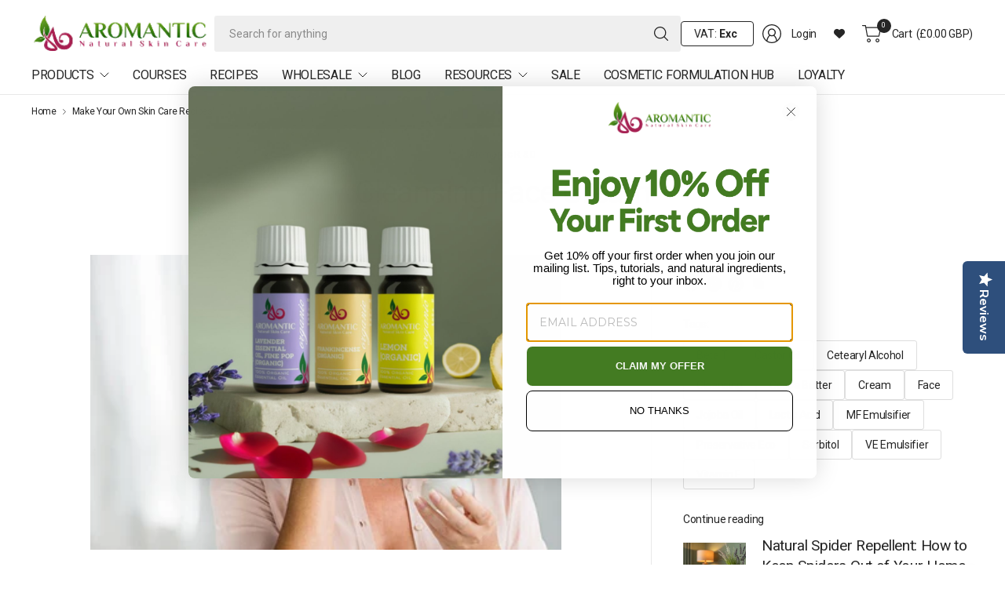

--- FILE ---
content_type: text/css
request_url: https://aromantic.co.uk/cdn/shop/t/397/assets/article.css?v=57194343922830848791765798457
body_size: 99
content:
.clipboard--bubble{transition:all .25s cubic-bezier(.104,.204,.492,1)}.blog-post-detail--wrapper{display:grid;gap:40px;max-width:850px;margin:0 auto}.blog-post-detail--wrapper-has-sidebar-true .blog-post-detail--wrapper--inner{position:relative}.blog-post-detail--wrapper-has-sidebar-true .blog-post-detail--wrapper--inner:after{display:block;position:absolute;background-color:var(--color-border);z-index:1;width:1px;top:0;bottom:0;right:-40px}@media only screen and (min-width: 1068px){.blog-post-detail--wrapper-has-sidebar-true{max-width:100%;gap:80px;grid-template-columns:auto minmax(250px,370px)}.blog-post-detail--wrapper-has-sidebar-true .blog-post-detail--wrapper--inner:after{content:""}}.blog-post-detail--meta{font-size:.75rem;opacity:.8;margin-bottom:15px}.blog-post-detail--meta aside{display:inline-flex;margin:0 25px 0 0;position:relative}.blog-post-detail--meta aside:after{content:"";display:inline-block;width:8px;height:1px;background:var(--color-body);opacity:.8;position:absolute;top:50%;margin-top:-1px;right:-18px}.blog-post-detail--meta aside:last-child{margin-right:0}.blog-post-detail--meta aside:last-child:after{content:none}.blog-post-detail--title{margin:0 auto 40px;text-align:center;max-width:850px}@media only screen and (min-width: 768px){.blog-post-detail--title{margin-bottom:55px}}.blog-post-detail--title .entry-title{margin-bottom:30px}.blog-post-detail .featured-image{margin-left:-15px;margin-right:-15px;width:calc(100% + 30px);margin-bottom:35px;text-align:center}@media only screen and (min-width: 768px){.blog-post-detail .featured-image{margin-bottom:55px;margin-left:0;margin-right:0;width:100%}}.blog-post-detail .post-content{margin-bottom:30px}.blog-post-detail .post-content p+h1,.blog-post-detail .post-content p+h2,.blog-post-detail .post-content p+h3,.blog-post-detail .post-content p+h4,.blog-post-detail .post-content p+h5,.blog-post-detail .post-content p+h6{margin-top:40px}.blog-post-detail--sidebar .widget{margin-bottom:25px}.blog-post-detail--sidebar .widget label{font-weight:var(--font-body-medium-weight, 500)}.blog-post-detail--sidebar .share-article{display:block;margin:0}.blog-post-detail--sidebar .share-article a{margin-right:0;padding:0}.blog-post-detail--sidebar .share-article svg{height:20px}.blog-post-detail--sidebar .product-cart-item--meta{display:block;font-size:.75rem;opacity:.6}@media only screen and (min-width: 1068px){.blog-post-detail--sidebar-inner{position:sticky;top:calc(var(--header-height, 0px) + 30px);left:0}}.blog-post-detail--tags{display:flex;flex-wrap:wrap;gap:10px}.share-article{font-size:.8125rem;line-height:1;margin-bottom:20px;display:flex;align-items:center}.share-article svg{height:16px;width:auto}.share-article label{display:block;font-size:.875rem;font-weight:var(--font-body-medium-weight, 500);margin-right:12px}.share-article .social{display:inline-flex;align-items:center;margin-right:5px;width:26px;height:26px;padding:5px;white-space:nowrap;color:var(--color-body)}.clipboard{position:relative}.clipboard--bubble{position:absolute;left:50%;bottom:calc(100% + 6px);transform:translate(-50%);background-color:var(--color-body);color:var(--bg-body);white-space:nowrap;font-size:.75rem;padding:3px 6px;border-radius:1px;opacity:0;pointer-events:none;line-height:1.25}.clipboard--bubble:after{content:"";width:0px;height:0px;border-style:solid;border-width:3px 2.5px 0 2.5px;border-color:var(--color-body) transparent transparent transparent;transform:translate(-2.5px);position:absolute;bottom:-3px;left:50%}.clipboard-success .clipboard--bubble{opacity:1}
/*# sourceMappingURL=/cdn/shop/t/397/assets/article.css.map?v=57194343922830848791765798457 */


--- FILE ---
content_type: text/css
request_url: https://cdn.getshogun.com/css-4/6372532588896c00ccbc1130.css
body_size: 13902
content:
.shg-rich-text{overflow-wrap:break-word}.shg-rich-text img{margin:0 20px}@media (max-width: 768px){.shg-rich-text img{display:block;float:none !important;margin:0 auto}}.shg-default-text-content *:first-child{margin-top:0}.shg-default-text-content{text-align:left}.shg-default-text-content p,.shg-default-text-content h1,.shg-default-text-content h2,.shg-default-text-content h3,.shg-default-text-content h4,.shg-default-text-content h5,.shg-default-text-content h6,.shg-default-text-content address,.shg-default-text-content pre,.shg-default-text-content div,.shg-default-text-content ol,.shg-default-text-content ul{background-color:transparent;border:0;border-radius:0;color:#000000;font-family:inherit;font-style:normal;margin-bottom:0;padding:0;text-align:left;text-transform:none}.shg-default-text-content a{background-color:inherit;color:inherit;cursor:pointer;font-family:inherit;font-style:inherit;text-decoration:underline;text-transform:inherit}.shg-default-text-content strong,.shg-default-text-content em{background-color:inherit;color:inherit;font-family:inherit;font-size:inherit;letter-spacing:inherit;line-height:inherit;text-align:inherit;text-transform:inherit}.shg-default-text-content em{font-weight:inherit}.shg-default-text-content strong{font-style:inherit;font-weight:700}.shg-default-text-content ::-moz-selection, .shg-default-text-content *::-moz-selection{background:#accef7}.shg-default-text-content ::selection,.shg-default-text-content *::selection{background:#accef7}.shg-default-text-content p{font-size:1em;font-weight:normal;letter-spacing:-0.005em;line-height:1.714;margin-top:0.6em}.shg-default-text-content h1{font-size:1.714em;font-weight:500;letter-spacing:-0.01em;line-height:1.166;margin-top:0.67em}.shg-default-text-content h2{font-size:1.43em;font-weight:500;letter-spacing:-0.01em;line-height:1.2;margin-top:0.83em}.shg-default-text-content h3{font-size:1.142em;font-weight:500;letter-spacing:-0.008em;line-height:1.5;margin-top:1em}.shg-default-text-content h4{font-size:1em;font-weight:600;letter-spacing:-0.006em;line-height:1.428;margin-top:1.33em}.shg-default-text-content h5{font-size:0.857em;font-weight:600;letter-spacing:-0.003em;line-height:1.333;margin-top:1.43em}.shg-default-text-content h6{font-size:0.785em;font-weight:600;letter-spacing:-0.003em;line-height:1.454;margin-top:1.42em;text-transform:uppercase}.shg-default-text-content ul{list-style:disc}.shg-default-text-content ol{list-style:decimal}.shg-default-text-content ul,.shg-default-text-content ol{-webkit-margin-after:1em;margin-block-end:1em;-webkit-margin-before:1em;margin-block-start:1em;margin-bottom:0;-webkit-margin-end:0;margin-inline-end:0;-webkit-margin-start:0;margin-inline-start:0;margin-top:0;-webkit-padding-start:40px;padding-inline-start:40px}.shg-default-text-content li{font-size:1em;font-weight:normal;letter-spacing:-0.005em;line-height:1;list-style:inherit;margin-top:0.67em}.shg-default-text-content pre{font-family:monospace;font-size:1em;font-weight:normal;letter-spacing:-0.005em;line-height:1.714;margin-top:1em;white-space:pre-wrap;word-break:normal}.shg-default-text-content address{font-size:1em;font-style:italic;font-weight:normal;letter-spacing:-0.005em;line-height:1.714;margin-top:0}.shg-default-text-content div{font-size:1em;font-weight:normal;letter-spacing:-0.005em;line-height:1.714;margin-bottom:0;margin-top:0.67em}.shg-row{display:flex;flex-wrap:wrap;min-height:inherit;max-height:inherit;justify-content:space-between}.shg-row>*{min-height:inherit;max-height:inherit}.shg-c-xs-1,.shg-c-xs-2,.shg-c-xs-3,.shg-c-xs-4,.shg-c-xs-5,.shg-c-xs-6,.shg-c-xs-7,.shg-c-xs-8,.shg-c-xs-9,.shg-c-xs-10,.shg-c-xs-11,.shg-c-xs-12,.shg-c-sm-1,.shg-c-sm-2,.shg-c-sm-3,.shg-c-sm-4,.shg-c-sm-5,.shg-c-sm-6,.shg-c-sm-7,.shg-c-sm-8,.shg-c-sm-9,.shg-c-sm-10,.shg-c-sm-11,.shg-c-sm-12,.shg-c-md-1,.shg-c-md-2,.shg-c-md-3,.shg-c-md-4,.shg-c-md-5,.shg-c-md-6,.shg-c-md-7,.shg-c-md-8,.shg-c-md-9,.shg-c-md-10,.shg-c-md-11,.shg-c-md-12,.shg-c-lg-1,.shg-c-lg-2,.shg-c-lg-3,.shg-c-lg-4,.shg-c-lg-5,.shg-c-lg-6,.shg-c-lg-7,.shg-c-lg-8,.shg-c-lg-9,.shg-c-lg-10,.shg-c-lg-11,.shg-c-lg-12{position:relative}@media (min-width: 0px){[id="s-643d9ad5-15a1-4805-b847-4ad81184ebaf"]>.shg-row>.shg-c-xs-12{width:100%}}@media (min-width: 768px){[id="s-643d9ad5-15a1-4805-b847-4ad81184ebaf"]>.shg-row>.shg-c-sm-1{width:calc(8.333333333333334% - 15.0px)}[id="s-643d9ad5-15a1-4805-b847-4ad81184ebaf"]>.shg-row>.shg-c-sm-2{width:calc(16.666666666666668% - 15.0px)}[id="s-643d9ad5-15a1-4805-b847-4ad81184ebaf"]>.shg-row>.shg-c-sm-3{width:calc(25.0% - 15.0px)}[id="s-643d9ad5-15a1-4805-b847-4ad81184ebaf"]>.shg-row>.shg-c-sm-4{width:calc(33.333333333333336% - 15.0px)}[id="s-643d9ad5-15a1-4805-b847-4ad81184ebaf"]>.shg-row>.shg-c-sm-5{width:calc(41.66666666666667% - 15.0px)}[id="s-643d9ad5-15a1-4805-b847-4ad81184ebaf"]>.shg-row>.shg-c-sm-6{width:calc(50.0% - 15.0px)}[id="s-643d9ad5-15a1-4805-b847-4ad81184ebaf"]>.shg-row>.shg-c-sm-7{width:calc(58.333333333333336% - 15.0px)}[id="s-643d9ad5-15a1-4805-b847-4ad81184ebaf"]>.shg-row>.shg-c-sm-8{width:calc(66.66666666666667% - 15.0px)}[id="s-643d9ad5-15a1-4805-b847-4ad81184ebaf"]>.shg-row>.shg-c-sm-9{width:calc(75.0% - 15.0px)}[id="s-643d9ad5-15a1-4805-b847-4ad81184ebaf"]>.shg-row>.shg-c-sm-10{width:calc(83.33333333333334% - 15.0px)}[id="s-643d9ad5-15a1-4805-b847-4ad81184ebaf"]>.shg-row>.shg-c-sm-11{width:calc(91.66666666666667% - 15.0px)}[id="s-643d9ad5-15a1-4805-b847-4ad81184ebaf"]>.shg-row>.shg-c-sm-12{width:calc(100.0% - 15.0px)}}@media (min-width: 992px){[id="s-643d9ad5-15a1-4805-b847-4ad81184ebaf"]>.shg-row>.shg-c-md-1{width:calc(8.333333333333334% - 15.0px)}[id="s-643d9ad5-15a1-4805-b847-4ad81184ebaf"]>.shg-row>.shg-c-md-2{width:calc(16.666666666666668% - 15.0px)}[id="s-643d9ad5-15a1-4805-b847-4ad81184ebaf"]>.shg-row>.shg-c-md-3{width:calc(25.0% - 15.0px)}[id="s-643d9ad5-15a1-4805-b847-4ad81184ebaf"]>.shg-row>.shg-c-md-4{width:calc(33.333333333333336% - 15.0px)}[id="s-643d9ad5-15a1-4805-b847-4ad81184ebaf"]>.shg-row>.shg-c-md-5{width:calc(41.66666666666667% - 15.0px)}[id="s-643d9ad5-15a1-4805-b847-4ad81184ebaf"]>.shg-row>.shg-c-md-6{width:calc(50.0% - 15.0px)}[id="s-643d9ad5-15a1-4805-b847-4ad81184ebaf"]>.shg-row>.shg-c-md-7{width:calc(58.333333333333336% - 15.0px)}[id="s-643d9ad5-15a1-4805-b847-4ad81184ebaf"]>.shg-row>.shg-c-md-8{width:calc(66.66666666666667% - 15.0px)}[id="s-643d9ad5-15a1-4805-b847-4ad81184ebaf"]>.shg-row>.shg-c-md-9{width:calc(75.0% - 15.0px)}[id="s-643d9ad5-15a1-4805-b847-4ad81184ebaf"]>.shg-row>.shg-c-md-10{width:calc(83.33333333333334% - 15.0px)}[id="s-643d9ad5-15a1-4805-b847-4ad81184ebaf"]>.shg-row>.shg-c-md-11{width:calc(91.66666666666667% - 15.0px)}[id="s-643d9ad5-15a1-4805-b847-4ad81184ebaf"]>.shg-row>.shg-c-md-12{width:calc(100.0% - 15.0px)}}@media (min-width: 1200px){[id="s-643d9ad5-15a1-4805-b847-4ad81184ebaf"]>.shg-row>.shg-c-lg-1{width:calc(8.333333333333334% - 15.0px)}[id="s-643d9ad5-15a1-4805-b847-4ad81184ebaf"]>.shg-row>.shg-c-lg-2{width:calc(16.666666666666668% - 15.0px)}[id="s-643d9ad5-15a1-4805-b847-4ad81184ebaf"]>.shg-row>.shg-c-lg-3{width:calc(25.0% - 15.0px)}[id="s-643d9ad5-15a1-4805-b847-4ad81184ebaf"]>.shg-row>.shg-c-lg-4{width:calc(33.333333333333336% - 15.0px)}[id="s-643d9ad5-15a1-4805-b847-4ad81184ebaf"]>.shg-row>.shg-c-lg-5{width:calc(41.66666666666667% - 15.0px)}[id="s-643d9ad5-15a1-4805-b847-4ad81184ebaf"]>.shg-row>.shg-c-lg-6{width:calc(50.0% - 15.0px)}[id="s-643d9ad5-15a1-4805-b847-4ad81184ebaf"]>.shg-row>.shg-c-lg-7{width:calc(58.333333333333336% - 15.0px)}[id="s-643d9ad5-15a1-4805-b847-4ad81184ebaf"]>.shg-row>.shg-c-lg-8{width:calc(66.66666666666667% - 15.0px)}[id="s-643d9ad5-15a1-4805-b847-4ad81184ebaf"]>.shg-row>.shg-c-lg-9{width:calc(75.0% - 15.0px)}[id="s-643d9ad5-15a1-4805-b847-4ad81184ebaf"]>.shg-row>.shg-c-lg-10{width:calc(83.33333333333334% - 15.0px)}[id="s-643d9ad5-15a1-4805-b847-4ad81184ebaf"]>.shg-row>.shg-c-lg-11{width:calc(91.66666666666667% - 15.0px)}[id="s-643d9ad5-15a1-4805-b847-4ad81184ebaf"]>.shg-row>.shg-c-lg-12{width:calc(100.0% - 15.0px)}}#s-9916e0fd-e990-4859-984c-c05e1f86ebd4{padding-top:15px;padding-left:16px;padding-bottom:15px;padding-right:16px;background-color:#fff}.shg-sld-content{width:100%;position:relative;z-index:1}.shg-sld-slides{word-break:break-word;position:relative}.shg-sld-slides-padded{padding:0 35px}.shg-sld-nav-button{cursor:pointer;position:absolute;z-index:10;top:0;width:35px;height:100%;background-size:contain;background-repeat:no-repeat;background-position:center}.shg-sld-nav-button>svg{height:100%;width:100%}.shg-sld-nav-button.shg-sld-left{left:0}.shg-sld-nav-button.shg-sld-left-over-content{left:2%}.shg-sld-nav-button.shg-sld-right{right:0}.shg-sld-nav-button.shg-sld-right-over-content{right:2%}.shg-sld-nav-button.shg-sld-disabled{cursor:default;opacity:0.2}.shg-sld-item{display:none}.shg-sld-item.shg-sld-active{display:block}.shg-sld-dots{margin-top:10px;text-align:center;z-index:1;position:relative}.shg-sld-dots-on-top{margin-top:-30px !important}.shg-sld-dot{cursor:pointer;display:inline-block !important;height:14px;width:14px;border-radius:100%;margin-left:5px;opacity:0.5}.shg-sld-dot:first-child{margin-left:0px}.shg-sld-dot.shg-sld-active{opacity:1}.shg-sld-fade{-webkit-animation-name:shg-sld-fade;animation-name:shg-sld-fade;-webkit-animation-duration:1.5s;animation-duration:1.5s;image-rendering:-webkit-optimize-contrast}@-webkit-keyframes shg-sld-fade{from{opacity:0.4}to{opacity:1}}@keyframes shg-sld-fade{from{opacity:0.4}to{opacity:1}}#s-d3339dd8-23db-4afe-b896-5581b61cc47e{padding-top:10px;padding-bottom:10px}#s-d3339dd8-23db-4afe-b896-5581b61cc47e .shg-sld-dot{background-color:#717171}#s-d3339dd8-23db-4afe-b896-5581b61cc47e .shg-sld-nav-button.shg-sld-left,#s-d3339dd8-23db-4afe-b896-5581b61cc47e .shg-sld-nav-button.shg-sld-right{fill:#717171}#s-a1b32d25-d10c-4532-8290-3b3f34f6399b{display:none}.shg-product-image-wrapper img.shogun-image,.shogun-component img.shogun-image{display:inline-block;vertical-align:middle}.shg-product-image-wrapper img.shogun-image{width:100%}.shg-product-img-placeholder img{padding:3rem;background:rgba(0,0,0,0.1)}.shg-product-image-wrapper{display:none;position:relative;width:100%}.shg-product-image-wrapper.visible{display:inline-block}.shg-product-image-wrapper .shg-product-image-wrapper a{text-decoration:none !important;border-bottom:0 !important}.shg-product-image-wrapper .shg-image-zoom{position:absolute;top:0;left:0;right:0;width:100%;height:100%;overflow:hidden;max-width:100%;min-height:100%}.shg-c.shg-align-center .shg-image-zoom{margin:0 auto}.shg-c.shg-align-right .shg-image-zoom{margin-left:auto}.shg-image-zoom .shg-image-zoom-background{position:absolute;top:0;left:0;right:0;width:100%;height:100%;background-repeat:no-repeat;background-position:center;background-size:cover;transition:transform 0.5s ease-out;transform:scale(1)}@media screen\0 {.shg-product-image-wrapper>.shogun-image{width:100%}}#s-f607990a-4718-4739-837f-6a072153b462{text-align:left}#s-f607990a-4718-4739-837f-6a072153b462.shg-c{max-width:100%}#s-f607990a-4718-4739-837f-6a072153b462.shg-c img.shogun-image{align-self:center;margin:0 !important}#s-f607990a-4718-4739-837f-6a072153b462.shg-c .shg-image-zoom{margin-left:0px}@media (min-width: 1200px){#s-f607990a-4718-4739-837f-6a072153b462.shg-c{max-width:100%}#s-f607990a-4718-4739-837f-6a072153b462.shg-c img.shogun-image{align-self:center;margin:0 !important}#s-f607990a-4718-4739-837f-6a072153b462.shg-c .shg-image-zoom{margin-left:0px}}@media (min-width: 992px) and (max-width: 1199px){#s-f607990a-4718-4739-837f-6a072153b462.shg-c{max-width:100%}#s-f607990a-4718-4739-837f-6a072153b462.shg-c img.shogun-image{align-self:center;margin:0 !important}#s-f607990a-4718-4739-837f-6a072153b462.shg-c .shg-image-zoom{margin-left:0px}}@media (min-width: 768px) and (max-width: 991px){#s-f607990a-4718-4739-837f-6a072153b462.shg-c{max-width:100%}#s-f607990a-4718-4739-837f-6a072153b462.shg-c img.shogun-image{align-self:center;margin:0 !important}#s-f607990a-4718-4739-837f-6a072153b462.shg-c .shg-image-zoom{margin-left:0px}}@media (max-width: 767px){#s-f607990a-4718-4739-837f-6a072153b462.shg-c{max-width:100%}#s-f607990a-4718-4739-837f-6a072153b462.shg-c img.shogun-image{align-self:center;margin:0 !important}#s-f607990a-4718-4739-837f-6a072153b462.shg-c .shg-image-zoom{margin-left:0px}}.shg-product-title-component h1,.shg-product-title-component h2,.shg-product-title-component h3,.shg-product-title-component h4,.shg-product-title-component h5,.shg-product-title-component h6{margin:0;padding:0;display:block;color:#000;text-transform:none;font-weight:normal;font-style:normal;letter-spacing:normal;line-height:normal}.shg-product-title-component a{text-decoration:none !important;padding:0 !important;margin:0 !important;border:none !important}#s-fc5d8775-89bf-480e-b6a0-b85e077e67ac{padding-top:10px;padding-bottom:10px;text-align:center}#s-fc5d8775-89bf-480e-b6a0-b85e077e67ac .shg-product-title-component h4{color:#000;font-size:18px}#s-451eb1fa-6e36-4751-a2b2-873067a6c958{text-align:center}#s-451eb1fa-6e36-4751-a2b2-873067a6c958 .shg-product-sold-out{display:none;color:#000;font-size:14px;font-style:normal}#s-451eb1fa-6e36-4751-a2b2-873067a6c958 .shg-product-price{color:#000;font-style:normal;font-size:14px}#s-451eb1fa-6e36-4751-a2b2-873067a6c958 .shg-product-compare-price{display:inline;text-decoration:line-through;color:#000;font-style:normal;font-size:18px;padding-left:10px}#s-792e089f-3f28-4ef6-8e47-b64b790fe5d3{text-align:left}#s-792e089f-3f28-4ef6-8e47-b64b790fe5d3 .shg-product-selector-wrapper{display:flex;flex-direction:row}#s-792e089f-3f28-4ef6-8e47-b64b790fe5d3 .shg-product-selector-wrapper>*{flex-grow:1}#s-792e089f-3f28-4ef6-8e47-b64b790fe5d3 .shg-product-selector-wrapper select{width:100% !important;margin:0 !important}#s-792e089f-3f28-4ef6-8e47-b64b790fe5d3 .shg-product-selector-inline-wrapper:not(:first-child){margin-left:10px}.shg-btn.shg-cse,.shg-btn.shg-cse:hover,.shg-btn.shg-cse:focus{color:#FFF}.shg-product-atc-wrapper{position:relative}.shg-product-atc-btn{position:relative;z-index:2;display:block;border:none;align-items:normal;box-sizing:border-box;cursor:pointer;transition:opacity 200ms linear;opacity:1}.shg-product-atc-btn-opaque{opacity:0}.shg-product-atc-info-box{position:absolute;z-index:1;display:flex;overflow:hidden;justify-content:center;align-items:center;text-align:center;left:0;top:0;width:100%;height:100%}.shg-product-atc-btn-wrapper.shg-align-center{text-align:center}.shg-product-atc-btn-wrapper.shg-align-right{text-align:right}#s-8a0dc25b-5a1d-4497-8674-e6be9c7fc2b1{padding-top:10px;padding-left:20px;padding-bottom:10px;padding-right:20px;border-radius:2px;background-color:#a51f51;text-align:center;cursor:pointer;background-image:none;hover-type:color}#s-8a0dc25b-5a1d-4497-8674-e6be9c7fc2b1:hover{background-color:#1fa573 !important;text-decoration:none !important;background-image:none !important;hover-type:color !important}#s-8a0dc25b-5a1d-4497-8674-e6be9c7fc2b1:active{background-color:#000000 !important;text-decoration:none !important}#s-8a0dc25b-5a1d-4497-8674-e6be9c7fc2b1{cursor:pointer;-webkit-user-select:none;-moz-user-select:none;-ms-user-select:none;user-select:none;align-items:normal;box-sizing:border-box}#s-8a0dc25b-5a1d-4497-8674-e6be9c7fc2b1.shg-product-atc-disabled{opacity:0.5;cursor:initial}#s-8a0dc25b-5a1d-4497-8674-e6be9c7fc2b1.shg-btn{color:#ffffff;font-size:16px;display:block}#s-60b3f82d-5d7c-4bf3-b01a-c0d3dc195c09{display:none}#s-139aded9-9235-4f01-99a9-74772c2f588f{text-align:left}#s-139aded9-9235-4f01-99a9-74772c2f588f.shg-c{max-width:100%}#s-139aded9-9235-4f01-99a9-74772c2f588f.shg-c img.shogun-image{align-self:center;margin:0 !important}#s-139aded9-9235-4f01-99a9-74772c2f588f.shg-c .shg-image-zoom{margin-left:0px}@media (min-width: 1200px){#s-139aded9-9235-4f01-99a9-74772c2f588f.shg-c{max-width:100%}#s-139aded9-9235-4f01-99a9-74772c2f588f.shg-c img.shogun-image{align-self:center;margin:0 !important}#s-139aded9-9235-4f01-99a9-74772c2f588f.shg-c .shg-image-zoom{margin-left:0px}}@media (min-width: 992px) and (max-width: 1199px){#s-139aded9-9235-4f01-99a9-74772c2f588f.shg-c{max-width:100%}#s-139aded9-9235-4f01-99a9-74772c2f588f.shg-c img.shogun-image{align-self:center;margin:0 !important}#s-139aded9-9235-4f01-99a9-74772c2f588f.shg-c .shg-image-zoom{margin-left:0px}}@media (min-width: 768px) and (max-width: 991px){#s-139aded9-9235-4f01-99a9-74772c2f588f.shg-c{max-width:100%}#s-139aded9-9235-4f01-99a9-74772c2f588f.shg-c img.shogun-image{align-self:center;margin:0 !important}#s-139aded9-9235-4f01-99a9-74772c2f588f.shg-c .shg-image-zoom{margin-left:0px}}@media (max-width: 767px){#s-139aded9-9235-4f01-99a9-74772c2f588f.shg-c{max-width:100%}#s-139aded9-9235-4f01-99a9-74772c2f588f.shg-c img.shogun-image{align-self:center;margin:0 !important}#s-139aded9-9235-4f01-99a9-74772c2f588f.shg-c .shg-image-zoom{margin-left:0px}}#s-3a745a49-3329-4196-8f25-eaad06b13ca1{padding-top:10px;padding-bottom:10px;text-align:center}#s-3a745a49-3329-4196-8f25-eaad06b13ca1 .shg-product-title-component h4{color:#000;font-size:18px}#s-907793aa-2bb6-416d-bb8c-afa50ee6c875{text-align:center}#s-907793aa-2bb6-416d-bb8c-afa50ee6c875 .shg-product-sold-out{display:none;color:#000;font-size:14px;font-style:normal}#s-907793aa-2bb6-416d-bb8c-afa50ee6c875 .shg-product-price{color:#000;font-style:normal;font-size:14px}#s-907793aa-2bb6-416d-bb8c-afa50ee6c875 .shg-product-compare-price{display:inline;text-decoration:line-through;color:#000;font-style:normal;font-size:18px;padding-left:10px}#s-800d8fa1-cacd-4a44-8e43-f603dff4e298{text-align:left}#s-800d8fa1-cacd-4a44-8e43-f603dff4e298 .shg-product-selector-wrapper{display:flex;flex-direction:row}#s-800d8fa1-cacd-4a44-8e43-f603dff4e298 .shg-product-selector-wrapper>*{flex-grow:1}#s-800d8fa1-cacd-4a44-8e43-f603dff4e298 .shg-product-selector-wrapper select{width:100% !important;margin:0 !important}#s-800d8fa1-cacd-4a44-8e43-f603dff4e298 .shg-product-selector-inline-wrapper:not(:first-child){margin-left:10px}#s-ada21fd3-eab6-4b1c-ab62-66d611dd0687{padding-top:10px;padding-left:20px;padding-bottom:10px;padding-right:20px;border-radius:2px;background-color:#a51f51;text-align:center;cursor:pointer;background-image:none;hover-type:color}#s-ada21fd3-eab6-4b1c-ab62-66d611dd0687:hover{background-color:#1fa573 !important;text-decoration:none !important;background-image:none !important;hover-type:color !important}#s-ada21fd3-eab6-4b1c-ab62-66d611dd0687:active{background-color:#000000 !important;text-decoration:none !important}#s-ada21fd3-eab6-4b1c-ab62-66d611dd0687{cursor:pointer;-webkit-user-select:none;-moz-user-select:none;-ms-user-select:none;user-select:none;align-items:normal;box-sizing:border-box}#s-ada21fd3-eab6-4b1c-ab62-66d611dd0687.shg-product-atc-disabled{opacity:0.5;cursor:initial}#s-ada21fd3-eab6-4b1c-ab62-66d611dd0687.shg-btn{color:#ffffff;font-size:16px;display:block}#s-f63ddad3-c37e-4bc9-bba8-0a7e83e2b1a1{display:none}#s-cd2d1634-8f0d-44e3-af89-4805ab43d906{text-align:left}#s-cd2d1634-8f0d-44e3-af89-4805ab43d906.shg-c{max-width:100%}#s-cd2d1634-8f0d-44e3-af89-4805ab43d906.shg-c img.shogun-image{align-self:center;margin:0 !important}#s-cd2d1634-8f0d-44e3-af89-4805ab43d906.shg-c .shg-image-zoom{margin-left:0px}@media (min-width: 1200px){#s-cd2d1634-8f0d-44e3-af89-4805ab43d906.shg-c{max-width:100%}#s-cd2d1634-8f0d-44e3-af89-4805ab43d906.shg-c img.shogun-image{align-self:center;margin:0 !important}#s-cd2d1634-8f0d-44e3-af89-4805ab43d906.shg-c .shg-image-zoom{margin-left:0px}}@media (min-width: 992px) and (max-width: 1199px){#s-cd2d1634-8f0d-44e3-af89-4805ab43d906.shg-c{max-width:100%}#s-cd2d1634-8f0d-44e3-af89-4805ab43d906.shg-c img.shogun-image{align-self:center;margin:0 !important}#s-cd2d1634-8f0d-44e3-af89-4805ab43d906.shg-c .shg-image-zoom{margin-left:0px}}@media (min-width: 768px) and (max-width: 991px){#s-cd2d1634-8f0d-44e3-af89-4805ab43d906.shg-c{max-width:100%}#s-cd2d1634-8f0d-44e3-af89-4805ab43d906.shg-c img.shogun-image{align-self:center;margin:0 !important}#s-cd2d1634-8f0d-44e3-af89-4805ab43d906.shg-c .shg-image-zoom{margin-left:0px}}@media (max-width: 767px){#s-cd2d1634-8f0d-44e3-af89-4805ab43d906.shg-c{max-width:100%}#s-cd2d1634-8f0d-44e3-af89-4805ab43d906.shg-c img.shogun-image{align-self:center;margin:0 !important}#s-cd2d1634-8f0d-44e3-af89-4805ab43d906.shg-c .shg-image-zoom{margin-left:0px}}#s-65d8a778-03f6-422b-a983-6a97e14ed587{padding-top:10px;padding-bottom:10px;text-align:center}#s-65d8a778-03f6-422b-a983-6a97e14ed587 .shg-product-title-component h4{color:#000;font-size:18px}#s-32140a35-a2ba-4e40-965c-73f00d49f528{text-align:center}#s-32140a35-a2ba-4e40-965c-73f00d49f528 .shg-product-sold-out{display:none;color:#000;font-size:14px;font-style:normal}#s-32140a35-a2ba-4e40-965c-73f00d49f528 .shg-product-price{color:#000;font-style:normal;font-size:14px}#s-32140a35-a2ba-4e40-965c-73f00d49f528 .shg-product-compare-price{display:inline;text-decoration:line-through;color:#000;font-style:normal;font-size:18px;padding-left:10px}#s-b27d32d0-a02f-41c9-b0a3-0803b536296b{text-align:left}#s-b27d32d0-a02f-41c9-b0a3-0803b536296b .shg-product-selector-wrapper{display:flex;flex-direction:row}#s-b27d32d0-a02f-41c9-b0a3-0803b536296b .shg-product-selector-wrapper>*{flex-grow:1}#s-b27d32d0-a02f-41c9-b0a3-0803b536296b .shg-product-selector-wrapper select{width:100% !important;margin:0 !important}#s-b27d32d0-a02f-41c9-b0a3-0803b536296b .shg-product-selector-inline-wrapper:not(:first-child){margin-left:10px}#s-40c02609-bb2f-4431-a21c-7a5301f63edc{padding-top:10px;padding-left:20px;padding-bottom:10px;padding-right:20px;border-radius:2px;background-color:#a51f51;text-align:center;cursor:pointer;background-image:none;hover-type:color}#s-40c02609-bb2f-4431-a21c-7a5301f63edc:hover{background-color:#1fa573 !important;text-decoration:none !important;background-image:none !important;hover-type:color !important}#s-40c02609-bb2f-4431-a21c-7a5301f63edc:active{background-color:#000000 !important;text-decoration:none !important}#s-40c02609-bb2f-4431-a21c-7a5301f63edc{cursor:pointer;-webkit-user-select:none;-moz-user-select:none;-ms-user-select:none;user-select:none;align-items:normal;box-sizing:border-box}#s-40c02609-bb2f-4431-a21c-7a5301f63edc.shg-product-atc-disabled{opacity:0.5;cursor:initial}#s-40c02609-bb2f-4431-a21c-7a5301f63edc.shg-btn{color:#ffffff;font-size:16px;display:block}#s-18981b0b-6f65-4d3e-8637-567099003c82{display:none}#s-d23e6649-a72c-4cfb-bc6d-625d73480196{text-align:left}#s-d23e6649-a72c-4cfb-bc6d-625d73480196.shg-c{max-width:100%}#s-d23e6649-a72c-4cfb-bc6d-625d73480196.shg-c img.shogun-image{align-self:center;margin:0 !important}#s-d23e6649-a72c-4cfb-bc6d-625d73480196.shg-c .shg-image-zoom{margin-left:0px}@media (min-width: 1200px){#s-d23e6649-a72c-4cfb-bc6d-625d73480196.shg-c{max-width:100%}#s-d23e6649-a72c-4cfb-bc6d-625d73480196.shg-c img.shogun-image{align-self:center;margin:0 !important}#s-d23e6649-a72c-4cfb-bc6d-625d73480196.shg-c .shg-image-zoom{margin-left:0px}}@media (min-width: 992px) and (max-width: 1199px){#s-d23e6649-a72c-4cfb-bc6d-625d73480196.shg-c{max-width:100%}#s-d23e6649-a72c-4cfb-bc6d-625d73480196.shg-c img.shogun-image{align-self:center;margin:0 !important}#s-d23e6649-a72c-4cfb-bc6d-625d73480196.shg-c .shg-image-zoom{margin-left:0px}}@media (min-width: 768px) and (max-width: 991px){#s-d23e6649-a72c-4cfb-bc6d-625d73480196.shg-c{max-width:100%}#s-d23e6649-a72c-4cfb-bc6d-625d73480196.shg-c img.shogun-image{align-self:center;margin:0 !important}#s-d23e6649-a72c-4cfb-bc6d-625d73480196.shg-c .shg-image-zoom{margin-left:0px}}@media (max-width: 767px){#s-d23e6649-a72c-4cfb-bc6d-625d73480196.shg-c{max-width:100%}#s-d23e6649-a72c-4cfb-bc6d-625d73480196.shg-c img.shogun-image{align-self:center;margin:0 !important}#s-d23e6649-a72c-4cfb-bc6d-625d73480196.shg-c .shg-image-zoom{margin-left:0px}}#s-86c4146d-05ba-440d-bbac-0d1927e29403{padding-top:10px;padding-bottom:10px;text-align:center}#s-86c4146d-05ba-440d-bbac-0d1927e29403 .shg-product-title-component h4{color:#000;font-size:18px}#s-15562032-f07a-48e4-b77a-6c2a220a7194{text-align:center}#s-15562032-f07a-48e4-b77a-6c2a220a7194 .shg-product-sold-out{display:none;color:#000;font-size:14px;font-style:normal}#s-15562032-f07a-48e4-b77a-6c2a220a7194 .shg-product-price{color:#000;font-style:normal;font-size:14px}#s-15562032-f07a-48e4-b77a-6c2a220a7194 .shg-product-compare-price{display:inline;text-decoration:line-through;color:#000;font-style:normal;font-size:18px;padding-left:10px}#s-9b0ce8b3-14a2-4262-b47d-0fa907ae73ef{text-align:left}#s-9b0ce8b3-14a2-4262-b47d-0fa907ae73ef .shg-product-selector-wrapper{display:flex;flex-direction:row}#s-9b0ce8b3-14a2-4262-b47d-0fa907ae73ef .shg-product-selector-wrapper>*{flex-grow:1}#s-9b0ce8b3-14a2-4262-b47d-0fa907ae73ef .shg-product-selector-wrapper select{width:100% !important;margin:0 !important}#s-9b0ce8b3-14a2-4262-b47d-0fa907ae73ef .shg-product-selector-inline-wrapper:not(:first-child){margin-left:10px}#s-761c6e16-8283-4787-b551-0ce0da25760b{padding-top:10px;padding-left:20px;padding-bottom:10px;padding-right:20px;border-radius:2px;background-color:#a51f51;text-align:center;cursor:pointer;background-image:none;hover-type:color}#s-761c6e16-8283-4787-b551-0ce0da25760b:hover{background-color:#1fa573 !important;text-decoration:none !important;background-image:none !important;hover-type:color !important}#s-761c6e16-8283-4787-b551-0ce0da25760b:active{background-color:#000000 !important;text-decoration:none !important}#s-761c6e16-8283-4787-b551-0ce0da25760b{cursor:pointer;-webkit-user-select:none;-moz-user-select:none;-ms-user-select:none;user-select:none;align-items:normal;box-sizing:border-box}#s-761c6e16-8283-4787-b551-0ce0da25760b.shg-product-atc-disabled{opacity:0.5;cursor:initial}#s-761c6e16-8283-4787-b551-0ce0da25760b.shg-btn{color:#ffffff;font-size:16px;display:block}#s-750f79a2-5fba-4a40-88d0-2ef719bedd5f{display:none}#s-8bf5e8ce-4db8-4b82-ae50-98e633151c6f{text-align:left}#s-8bf5e8ce-4db8-4b82-ae50-98e633151c6f.shg-c{max-width:100%}#s-8bf5e8ce-4db8-4b82-ae50-98e633151c6f.shg-c img.shogun-image{align-self:center;margin:0 !important}#s-8bf5e8ce-4db8-4b82-ae50-98e633151c6f.shg-c .shg-image-zoom{margin-left:0px}@media (min-width: 1200px){#s-8bf5e8ce-4db8-4b82-ae50-98e633151c6f.shg-c{max-width:100%}#s-8bf5e8ce-4db8-4b82-ae50-98e633151c6f.shg-c img.shogun-image{align-self:center;margin:0 !important}#s-8bf5e8ce-4db8-4b82-ae50-98e633151c6f.shg-c .shg-image-zoom{margin-left:0px}}@media (min-width: 992px) and (max-width: 1199px){#s-8bf5e8ce-4db8-4b82-ae50-98e633151c6f.shg-c{max-width:100%}#s-8bf5e8ce-4db8-4b82-ae50-98e633151c6f.shg-c img.shogun-image{align-self:center;margin:0 !important}#s-8bf5e8ce-4db8-4b82-ae50-98e633151c6f.shg-c .shg-image-zoom{margin-left:0px}}@media (min-width: 768px) and (max-width: 991px){#s-8bf5e8ce-4db8-4b82-ae50-98e633151c6f.shg-c{max-width:100%}#s-8bf5e8ce-4db8-4b82-ae50-98e633151c6f.shg-c img.shogun-image{align-self:center;margin:0 !important}#s-8bf5e8ce-4db8-4b82-ae50-98e633151c6f.shg-c .shg-image-zoom{margin-left:0px}}@media (max-width: 767px){#s-8bf5e8ce-4db8-4b82-ae50-98e633151c6f.shg-c{max-width:100%}#s-8bf5e8ce-4db8-4b82-ae50-98e633151c6f.shg-c img.shogun-image{align-self:center;margin:0 !important}#s-8bf5e8ce-4db8-4b82-ae50-98e633151c6f.shg-c .shg-image-zoom{margin-left:0px}}#s-d5222363-635a-462e-bad8-4737601ad7f7{padding-top:10px;padding-bottom:10px;text-align:center}#s-d5222363-635a-462e-bad8-4737601ad7f7 .shg-product-title-component h4{color:#000;font-size:18px}#s-43a52772-f905-434f-9aa1-68988d7ee34e{text-align:center}#s-43a52772-f905-434f-9aa1-68988d7ee34e .shg-product-sold-out{display:none;color:#000;font-size:14px;font-style:normal}#s-43a52772-f905-434f-9aa1-68988d7ee34e .shg-product-price{color:#000;font-style:normal;font-size:14px}#s-43a52772-f905-434f-9aa1-68988d7ee34e .shg-product-compare-price{display:inline;text-decoration:line-through;color:#000;font-style:normal;font-size:18px;padding-left:10px}#s-a089b841-2e69-4804-b793-9c8023294323{text-align:left}#s-a089b841-2e69-4804-b793-9c8023294323 .shg-product-selector-wrapper{display:flex;flex-direction:row}#s-a089b841-2e69-4804-b793-9c8023294323 .shg-product-selector-wrapper>*{flex-grow:1}#s-a089b841-2e69-4804-b793-9c8023294323 .shg-product-selector-wrapper select{width:100% !important;margin:0 !important}#s-a089b841-2e69-4804-b793-9c8023294323 .shg-product-selector-inline-wrapper:not(:first-child){margin-left:10px}#s-dd95082b-a557-4003-8459-a859881f291c{padding-top:10px;padding-left:20px;padding-bottom:10px;padding-right:20px;border-radius:2px;background-color:#a51f51;text-align:center;cursor:pointer;background-image:none;hover-type:color}#s-dd95082b-a557-4003-8459-a859881f291c:hover{background-color:#1fa573 !important;text-decoration:none !important;background-image:none !important;hover-type:color !important}#s-dd95082b-a557-4003-8459-a859881f291c:active{background-color:#000000 !important;text-decoration:none !important}#s-dd95082b-a557-4003-8459-a859881f291c{cursor:pointer;-webkit-user-select:none;-moz-user-select:none;-ms-user-select:none;user-select:none;align-items:normal;box-sizing:border-box}#s-dd95082b-a557-4003-8459-a859881f291c.shg-product-atc-disabled{opacity:0.5;cursor:initial}#s-dd95082b-a557-4003-8459-a859881f291c.shg-btn{color:#ffffff;font-size:16px;display:block}#s-a30d7e98-eb0d-4843-ac70-6cde3a04696b{display:none}#s-de567881-29ef-4977-a4a9-1ca9696a35ab{text-align:left}#s-de567881-29ef-4977-a4a9-1ca9696a35ab.shg-c{max-width:100%}#s-de567881-29ef-4977-a4a9-1ca9696a35ab.shg-c img.shogun-image{align-self:center;margin:0 !important}#s-de567881-29ef-4977-a4a9-1ca9696a35ab.shg-c .shg-image-zoom{margin-left:0px}@media (min-width: 1200px){#s-de567881-29ef-4977-a4a9-1ca9696a35ab.shg-c{max-width:100%}#s-de567881-29ef-4977-a4a9-1ca9696a35ab.shg-c img.shogun-image{align-self:center;margin:0 !important}#s-de567881-29ef-4977-a4a9-1ca9696a35ab.shg-c .shg-image-zoom{margin-left:0px}}@media (min-width: 992px) and (max-width: 1199px){#s-de567881-29ef-4977-a4a9-1ca9696a35ab.shg-c{max-width:100%}#s-de567881-29ef-4977-a4a9-1ca9696a35ab.shg-c img.shogun-image{align-self:center;margin:0 !important}#s-de567881-29ef-4977-a4a9-1ca9696a35ab.shg-c .shg-image-zoom{margin-left:0px}}@media (min-width: 768px) and (max-width: 991px){#s-de567881-29ef-4977-a4a9-1ca9696a35ab.shg-c{max-width:100%}#s-de567881-29ef-4977-a4a9-1ca9696a35ab.shg-c img.shogun-image{align-self:center;margin:0 !important}#s-de567881-29ef-4977-a4a9-1ca9696a35ab.shg-c .shg-image-zoom{margin-left:0px}}@media (max-width: 767px){#s-de567881-29ef-4977-a4a9-1ca9696a35ab.shg-c{max-width:100%}#s-de567881-29ef-4977-a4a9-1ca9696a35ab.shg-c img.shogun-image{align-self:center;margin:0 !important}#s-de567881-29ef-4977-a4a9-1ca9696a35ab.shg-c .shg-image-zoom{margin-left:0px}}#s-73a3e297-6e00-4c14-b738-64f7a4d226db{padding-top:10px;padding-bottom:10px;text-align:center}#s-73a3e297-6e00-4c14-b738-64f7a4d226db .shg-product-title-component h4{color:#000;font-size:18px}#s-076afe4d-36a1-40a8-b26d-8559624c77ce{text-align:center}#s-076afe4d-36a1-40a8-b26d-8559624c77ce .shg-product-sold-out{display:none;color:#000;font-size:14px;font-style:normal}#s-076afe4d-36a1-40a8-b26d-8559624c77ce .shg-product-price{color:#000;font-style:normal;font-size:14px}#s-076afe4d-36a1-40a8-b26d-8559624c77ce .shg-product-compare-price{display:inline;text-decoration:line-through;color:#000;font-style:normal;font-size:18px;padding-left:10px}#s-be5aacf2-8df6-4b4d-bfb7-763df4c3541c{text-align:center}#s-be5aacf2-8df6-4b4d-bfb7-763df4c3541c .shg-product-selector-wrapper{display:flex;flex-direction:row}#s-be5aacf2-8df6-4b4d-bfb7-763df4c3541c .shg-product-selector-wrapper>*{flex-grow:1}#s-be5aacf2-8df6-4b4d-bfb7-763df4c3541c .shg-product-selector-wrapper select{width:100% !important;margin:0 !important}#s-be5aacf2-8df6-4b4d-bfb7-763df4c3541c .shg-product-selector-inline-wrapper:not(:first-child){margin-left:10px}#s-7fc0a14f-415d-430e-9ec4-783809f717b8{padding-top:10px;padding-left:20px;padding-bottom:10px;padding-right:20px;border-radius:2px;background-color:#a51f51;text-align:center;cursor:pointer;background-image:none;hover-type:color}#s-7fc0a14f-415d-430e-9ec4-783809f717b8:hover{background-color:#1fa573 !important;text-decoration:none !important;background-image:none !important;hover-type:color !important}#s-7fc0a14f-415d-430e-9ec4-783809f717b8:active{background-color:#000000 !important;text-decoration:none !important}#s-7fc0a14f-415d-430e-9ec4-783809f717b8{cursor:pointer;-webkit-user-select:none;-moz-user-select:none;-ms-user-select:none;user-select:none;align-items:normal;box-sizing:border-box}#s-7fc0a14f-415d-430e-9ec4-783809f717b8.shg-product-atc-disabled{opacity:0.5;cursor:initial}#s-7fc0a14f-415d-430e-9ec4-783809f717b8.shg-btn{color:#ffffff;font-size:16px;display:block}#s-04075b87-f547-4bed-b1fa-ec0d72ac8e2e{display:none}#s-5b3d94b0-a258-4311-8d7e-6297bd5c7afc{text-align:left}#s-5b3d94b0-a258-4311-8d7e-6297bd5c7afc.shg-c{max-width:100%}#s-5b3d94b0-a258-4311-8d7e-6297bd5c7afc.shg-c img.shogun-image{align-self:center;margin:0 !important}#s-5b3d94b0-a258-4311-8d7e-6297bd5c7afc.shg-c .shg-image-zoom{margin-left:0px}@media (min-width: 1200px){#s-5b3d94b0-a258-4311-8d7e-6297bd5c7afc.shg-c{max-width:100%}#s-5b3d94b0-a258-4311-8d7e-6297bd5c7afc.shg-c img.shogun-image{align-self:center;margin:0 !important}#s-5b3d94b0-a258-4311-8d7e-6297bd5c7afc.shg-c .shg-image-zoom{margin-left:0px}}@media (min-width: 992px) and (max-width: 1199px){#s-5b3d94b0-a258-4311-8d7e-6297bd5c7afc.shg-c{max-width:100%}#s-5b3d94b0-a258-4311-8d7e-6297bd5c7afc.shg-c img.shogun-image{align-self:center;margin:0 !important}#s-5b3d94b0-a258-4311-8d7e-6297bd5c7afc.shg-c .shg-image-zoom{margin-left:0px}}@media (min-width: 768px) and (max-width: 991px){#s-5b3d94b0-a258-4311-8d7e-6297bd5c7afc.shg-c{max-width:100%}#s-5b3d94b0-a258-4311-8d7e-6297bd5c7afc.shg-c img.shogun-image{align-self:center;margin:0 !important}#s-5b3d94b0-a258-4311-8d7e-6297bd5c7afc.shg-c .shg-image-zoom{margin-left:0px}}@media (max-width: 767px){#s-5b3d94b0-a258-4311-8d7e-6297bd5c7afc.shg-c{max-width:100%}#s-5b3d94b0-a258-4311-8d7e-6297bd5c7afc.shg-c img.shogun-image{align-self:center;margin:0 !important}#s-5b3d94b0-a258-4311-8d7e-6297bd5c7afc.shg-c .shg-image-zoom{margin-left:0px}}#s-83c451c6-d407-499a-bca9-2fb58251415b{padding-top:10px;padding-bottom:10px;text-align:center}#s-83c451c6-d407-499a-bca9-2fb58251415b .shg-product-title-component h4{color:#000;font-size:18px}#s-e110f20e-742b-4e07-90d5-4841108686c4{text-align:center}#s-e110f20e-742b-4e07-90d5-4841108686c4 .shg-product-sold-out{display:none;color:#000;font-size:13px;font-style:normal}#s-e110f20e-742b-4e07-90d5-4841108686c4 .shg-product-price{color:#000;font-style:normal;font-size:13px}#s-e110f20e-742b-4e07-90d5-4841108686c4 .shg-product-compare-price{display:inline;text-decoration:line-through;color:#000;font-style:normal;font-size:18px;padding-left:10px}#s-f13298cf-2e22-4eae-8dda-c14bfe9fab95{text-align:left}#s-f13298cf-2e22-4eae-8dda-c14bfe9fab95 .shg-product-selector-wrapper{display:flex;flex-direction:row}#s-f13298cf-2e22-4eae-8dda-c14bfe9fab95 .shg-product-selector-wrapper>*{flex-grow:1}#s-f13298cf-2e22-4eae-8dda-c14bfe9fab95 .shg-product-selector-wrapper select{width:100% !important;margin:0 !important}#s-f13298cf-2e22-4eae-8dda-c14bfe9fab95 .shg-product-selector-inline-wrapper:not(:first-child){margin-left:10px}#s-5726b289-1251-4159-bc24-a116f02f5e08{padding-top:10px;padding-left:20px;padding-bottom:10px;padding-right:20px;border-radius:2px;background-color:#a51f51;text-align:center;cursor:pointer;background-image:none;hover-type:color}#s-5726b289-1251-4159-bc24-a116f02f5e08:hover{background-color:#1fa573 !important;text-decoration:none !important;background-image:none !important;hover-type:color !important}#s-5726b289-1251-4159-bc24-a116f02f5e08:active{background-color:#000000 !important;text-decoration:none !important}#s-5726b289-1251-4159-bc24-a116f02f5e08{cursor:pointer;-webkit-user-select:none;-moz-user-select:none;-ms-user-select:none;user-select:none;align-items:normal;box-sizing:border-box}#s-5726b289-1251-4159-bc24-a116f02f5e08.shg-product-atc-disabled{opacity:0.5;cursor:initial}#s-5726b289-1251-4159-bc24-a116f02f5e08.shg-btn{color:#ffffff;font-size:16px;display:block}#s-cc2dd247-3bb1-4e41-9224-ceed1a8def46{display:none}#s-74460e74-6ea1-4c22-a53e-2875fae0bceb{text-align:left}#s-74460e74-6ea1-4c22-a53e-2875fae0bceb.shg-c{max-width:100%}#s-74460e74-6ea1-4c22-a53e-2875fae0bceb.shg-c img.shogun-image{align-self:center;margin:0 !important}#s-74460e74-6ea1-4c22-a53e-2875fae0bceb.shg-c .shg-image-zoom{margin-left:0px}@media (min-width: 1200px){#s-74460e74-6ea1-4c22-a53e-2875fae0bceb.shg-c{max-width:100%}#s-74460e74-6ea1-4c22-a53e-2875fae0bceb.shg-c img.shogun-image{align-self:center;margin:0 !important}#s-74460e74-6ea1-4c22-a53e-2875fae0bceb.shg-c .shg-image-zoom{margin-left:0px}}@media (min-width: 992px) and (max-width: 1199px){#s-74460e74-6ea1-4c22-a53e-2875fae0bceb.shg-c{max-width:100%}#s-74460e74-6ea1-4c22-a53e-2875fae0bceb.shg-c img.shogun-image{align-self:center;margin:0 !important}#s-74460e74-6ea1-4c22-a53e-2875fae0bceb.shg-c .shg-image-zoom{margin-left:0px}}@media (min-width: 768px) and (max-width: 991px){#s-74460e74-6ea1-4c22-a53e-2875fae0bceb.shg-c{max-width:100%}#s-74460e74-6ea1-4c22-a53e-2875fae0bceb.shg-c img.shogun-image{align-self:center;margin:0 !important}#s-74460e74-6ea1-4c22-a53e-2875fae0bceb.shg-c .shg-image-zoom{margin-left:0px}}@media (max-width: 767px){#s-74460e74-6ea1-4c22-a53e-2875fae0bceb.shg-c{max-width:100%}#s-74460e74-6ea1-4c22-a53e-2875fae0bceb.shg-c img.shogun-image{align-self:center;margin:0 !important}#s-74460e74-6ea1-4c22-a53e-2875fae0bceb.shg-c .shg-image-zoom{margin-left:0px}}#s-6245becc-7acf-4f57-bdee-d9c6ef39002c{padding-top:10px;padding-bottom:10px;text-align:center}#s-6245becc-7acf-4f57-bdee-d9c6ef39002c .shg-product-title-component h4{color:#000;font-size:18px}#s-6fba09c0-9fc6-447b-a8e4-f015416d7a84{text-align:center}#s-6fba09c0-9fc6-447b-a8e4-f015416d7a84 .shg-product-sold-out{display:none;color:#000;font-size:14px;font-style:normal}#s-6fba09c0-9fc6-447b-a8e4-f015416d7a84 .shg-product-price{color:#000;font-style:normal;font-size:14px}#s-6fba09c0-9fc6-447b-a8e4-f015416d7a84 .shg-product-compare-price{display:inline;text-decoration:line-through;color:#000;font-style:normal;font-size:18px;padding-left:10px}#s-a113e5a2-5e8e-4f6f-8d64-a870cb09e478{text-align:left}#s-a113e5a2-5e8e-4f6f-8d64-a870cb09e478 .shg-product-selector-wrapper{display:flex;flex-direction:row}#s-a113e5a2-5e8e-4f6f-8d64-a870cb09e478 .shg-product-selector-wrapper>*{flex-grow:1}#s-a113e5a2-5e8e-4f6f-8d64-a870cb09e478 .shg-product-selector-wrapper select{width:100% !important;margin:0 !important}#s-a113e5a2-5e8e-4f6f-8d64-a870cb09e478 .shg-product-selector-inline-wrapper:not(:first-child){margin-left:10px}#s-a7bfcdde-b84d-4be7-acb0-49e3c24b2a5c{padding-top:10px;padding-left:20px;padding-bottom:10px;padding-right:20px;border-radius:2px;background-color:#a51f51;text-align:center;cursor:pointer;background-image:none;hover-type:color}#s-a7bfcdde-b84d-4be7-acb0-49e3c24b2a5c:hover{background-color:#1fa573 !important;text-decoration:none !important;background-image:none !important;hover-type:color !important}#s-a7bfcdde-b84d-4be7-acb0-49e3c24b2a5c:active{background-color:#000000 !important;text-decoration:none !important}#s-a7bfcdde-b84d-4be7-acb0-49e3c24b2a5c{cursor:pointer;-webkit-user-select:none;-moz-user-select:none;-ms-user-select:none;user-select:none;align-items:normal;box-sizing:border-box}#s-a7bfcdde-b84d-4be7-acb0-49e3c24b2a5c.shg-product-atc-disabled{opacity:0.5;cursor:initial}#s-a7bfcdde-b84d-4be7-acb0-49e3c24b2a5c.shg-btn{color:#ffffff;font-size:16px;display:block}#s-48dd9a0f-5d15-43db-b67b-db965d54312d{display:none}#s-1f50d1da-96c6-4bb2-98c1-75b66bdf64dc{text-align:left}#s-1f50d1da-96c6-4bb2-98c1-75b66bdf64dc.shg-c{max-width:100%}#s-1f50d1da-96c6-4bb2-98c1-75b66bdf64dc.shg-c img.shogun-image{align-self:center;margin:0 !important}#s-1f50d1da-96c6-4bb2-98c1-75b66bdf64dc.shg-c .shg-image-zoom{margin-left:0px}@media (min-width: 1200px){#s-1f50d1da-96c6-4bb2-98c1-75b66bdf64dc.shg-c{max-width:100%}#s-1f50d1da-96c6-4bb2-98c1-75b66bdf64dc.shg-c img.shogun-image{align-self:center;margin:0 !important}#s-1f50d1da-96c6-4bb2-98c1-75b66bdf64dc.shg-c .shg-image-zoom{margin-left:0px}}@media (min-width: 992px) and (max-width: 1199px){#s-1f50d1da-96c6-4bb2-98c1-75b66bdf64dc.shg-c{max-width:100%}#s-1f50d1da-96c6-4bb2-98c1-75b66bdf64dc.shg-c img.shogun-image{align-self:center;margin:0 !important}#s-1f50d1da-96c6-4bb2-98c1-75b66bdf64dc.shg-c .shg-image-zoom{margin-left:0px}}@media (min-width: 768px) and (max-width: 991px){#s-1f50d1da-96c6-4bb2-98c1-75b66bdf64dc.shg-c{max-width:100%}#s-1f50d1da-96c6-4bb2-98c1-75b66bdf64dc.shg-c img.shogun-image{align-self:center;margin:0 !important}#s-1f50d1da-96c6-4bb2-98c1-75b66bdf64dc.shg-c .shg-image-zoom{margin-left:0px}}@media (max-width: 767px){#s-1f50d1da-96c6-4bb2-98c1-75b66bdf64dc.shg-c{max-width:100%}#s-1f50d1da-96c6-4bb2-98c1-75b66bdf64dc.shg-c img.shogun-image{align-self:center;margin:0 !important}#s-1f50d1da-96c6-4bb2-98c1-75b66bdf64dc.shg-c .shg-image-zoom{margin-left:0px}}#s-283b281b-55bb-446e-893d-112db06b4071{padding-top:10px;padding-bottom:10px;text-align:center}#s-283b281b-55bb-446e-893d-112db06b4071 .shg-product-title-component h4{color:#000;font-size:18px}#s-c88aff23-b30c-47f7-9633-1e3e9c953727{text-align:center}#s-c88aff23-b30c-47f7-9633-1e3e9c953727 .shg-product-sold-out{display:none;color:#000;font-size:14px;font-style:normal}#s-c88aff23-b30c-47f7-9633-1e3e9c953727 .shg-product-price{color:#000;font-style:normal;font-size:14px}#s-c88aff23-b30c-47f7-9633-1e3e9c953727 .shg-product-compare-price{display:inline;text-decoration:line-through;color:#000;font-style:normal;font-size:18px;padding-left:10px}#s-3690abc4-d546-4079-98a7-878a5724db2c{text-align:left}#s-3690abc4-d546-4079-98a7-878a5724db2c .shg-product-selector-wrapper{display:flex;flex-direction:row}#s-3690abc4-d546-4079-98a7-878a5724db2c .shg-product-selector-wrapper>*{flex-grow:1}#s-3690abc4-d546-4079-98a7-878a5724db2c .shg-product-selector-wrapper select{width:100% !important;margin:0 !important}#s-3690abc4-d546-4079-98a7-878a5724db2c .shg-product-selector-inline-wrapper:not(:first-child){margin-left:10px}#s-31acdf52-6ed4-40f6-9e6d-793b910cde9b{padding-top:10px;padding-left:20px;padding-bottom:10px;padding-right:20px;border-radius:2px;background-color:#a51f51;text-align:center;cursor:pointer;background-image:none;hover-type:color}#s-31acdf52-6ed4-40f6-9e6d-793b910cde9b:hover{background-color:#1fa573 !important;text-decoration:none !important;background-image:none !important;hover-type:color !important}#s-31acdf52-6ed4-40f6-9e6d-793b910cde9b:active{background-color:#000000 !important;text-decoration:none !important}#s-31acdf52-6ed4-40f6-9e6d-793b910cde9b{cursor:pointer;-webkit-user-select:none;-moz-user-select:none;-ms-user-select:none;user-select:none;align-items:normal;box-sizing:border-box}#s-31acdf52-6ed4-40f6-9e6d-793b910cde9b.shg-product-atc-disabled{opacity:0.5;cursor:initial}#s-31acdf52-6ed4-40f6-9e6d-793b910cde9b.shg-btn{color:#ffffff;font-size:16px;display:block}#s-507ef629-43b2-42fc-ba5b-c6fa28611383{display:none}#s-19d3bd2d-8855-40bb-bc8d-1fbfab1e5bcb{text-align:left}#s-19d3bd2d-8855-40bb-bc8d-1fbfab1e5bcb.shg-c{max-width:100%}#s-19d3bd2d-8855-40bb-bc8d-1fbfab1e5bcb.shg-c img.shogun-image{align-self:center;margin:0 !important}#s-19d3bd2d-8855-40bb-bc8d-1fbfab1e5bcb.shg-c .shg-image-zoom{margin-left:0px}@media (min-width: 1200px){#s-19d3bd2d-8855-40bb-bc8d-1fbfab1e5bcb.shg-c{max-width:100%}#s-19d3bd2d-8855-40bb-bc8d-1fbfab1e5bcb.shg-c img.shogun-image{align-self:center;margin:0 !important}#s-19d3bd2d-8855-40bb-bc8d-1fbfab1e5bcb.shg-c .shg-image-zoom{margin-left:0px}}@media (min-width: 992px) and (max-width: 1199px){#s-19d3bd2d-8855-40bb-bc8d-1fbfab1e5bcb.shg-c{max-width:100%}#s-19d3bd2d-8855-40bb-bc8d-1fbfab1e5bcb.shg-c img.shogun-image{align-self:center;margin:0 !important}#s-19d3bd2d-8855-40bb-bc8d-1fbfab1e5bcb.shg-c .shg-image-zoom{margin-left:0px}}@media (min-width: 768px) and (max-width: 991px){#s-19d3bd2d-8855-40bb-bc8d-1fbfab1e5bcb.shg-c{max-width:100%}#s-19d3bd2d-8855-40bb-bc8d-1fbfab1e5bcb.shg-c img.shogun-image{align-self:center;margin:0 !important}#s-19d3bd2d-8855-40bb-bc8d-1fbfab1e5bcb.shg-c .shg-image-zoom{margin-left:0px}}@media (max-width: 767px){#s-19d3bd2d-8855-40bb-bc8d-1fbfab1e5bcb.shg-c{max-width:100%}#s-19d3bd2d-8855-40bb-bc8d-1fbfab1e5bcb.shg-c img.shogun-image{align-self:center;margin:0 !important}#s-19d3bd2d-8855-40bb-bc8d-1fbfab1e5bcb.shg-c .shg-image-zoom{margin-left:0px}}#s-4a07a53b-2b5f-4f28-9f67-758a48548903{padding-top:10px;padding-bottom:10px;text-align:center}#s-4a07a53b-2b5f-4f28-9f67-758a48548903 .shg-product-title-component h4{color:#000;font-size:18px}#s-355405e0-7009-421c-8f47-08e136b7fea1{text-align:center}#s-355405e0-7009-421c-8f47-08e136b7fea1 .shg-product-sold-out{display:none;color:#000;font-size:14px;font-style:normal}#s-355405e0-7009-421c-8f47-08e136b7fea1 .shg-product-price{color:#000;font-style:normal;font-size:14px}#s-355405e0-7009-421c-8f47-08e136b7fea1 .shg-product-compare-price{display:inline;text-decoration:line-through;color:#000;font-style:normal;font-size:18px;padding-left:10px}#s-49c54751-75c0-418e-969b-0d68ed85b476{text-align:left}#s-49c54751-75c0-418e-969b-0d68ed85b476 .shg-product-selector-wrapper{display:flex;flex-direction:row}#s-49c54751-75c0-418e-969b-0d68ed85b476 .shg-product-selector-wrapper>*{flex-grow:1}#s-49c54751-75c0-418e-969b-0d68ed85b476 .shg-product-selector-wrapper select{width:100% !important;margin:0 !important}#s-49c54751-75c0-418e-969b-0d68ed85b476 .shg-product-selector-inline-wrapper:not(:first-child){margin-left:10px}#s-00af9653-5551-440f-934c-cb60c49690e0{padding-top:10px;padding-left:20px;padding-bottom:10px;padding-right:20px;border-radius:2px;background-color:#a51f51;text-align:center;cursor:pointer}#s-00af9653-5551-440f-934c-cb60c49690e0:hover{background-color:#1fa573 !important;text-decoration:none !important;background-image:none !important;hover-type:color !important}#s-00af9653-5551-440f-934c-cb60c49690e0:active{background-color:#000000 !important;text-decoration:none !important}#s-00af9653-5551-440f-934c-cb60c49690e0{cursor:pointer;-webkit-user-select:none;-moz-user-select:none;-ms-user-select:none;user-select:none;align-items:normal;box-sizing:border-box}#s-00af9653-5551-440f-934c-cb60c49690e0.shg-product-atc-disabled{opacity:0.5;cursor:initial}#s-00af9653-5551-440f-934c-cb60c49690e0.shg-btn{color:#ffffff;font-size:16px;display:block}#s-64992909-3864-4254-be0c-76408f57ec65{display:none}#s-08882085-f4f3-433c-a35c-2e70fa97080c{text-align:left}#s-08882085-f4f3-433c-a35c-2e70fa97080c.shg-c{max-width:100%}#s-08882085-f4f3-433c-a35c-2e70fa97080c.shg-c img.shogun-image{align-self:center;margin:0 !important}#s-08882085-f4f3-433c-a35c-2e70fa97080c.shg-c .shg-image-zoom{margin-left:0px}@media (min-width: 1200px){#s-08882085-f4f3-433c-a35c-2e70fa97080c.shg-c{max-width:100%}#s-08882085-f4f3-433c-a35c-2e70fa97080c.shg-c img.shogun-image{align-self:center;margin:0 !important}#s-08882085-f4f3-433c-a35c-2e70fa97080c.shg-c .shg-image-zoom{margin-left:0px}}@media (min-width: 992px) and (max-width: 1199px){#s-08882085-f4f3-433c-a35c-2e70fa97080c.shg-c{max-width:100%}#s-08882085-f4f3-433c-a35c-2e70fa97080c.shg-c img.shogun-image{align-self:center;margin:0 !important}#s-08882085-f4f3-433c-a35c-2e70fa97080c.shg-c .shg-image-zoom{margin-left:0px}}@media (min-width: 768px) and (max-width: 991px){#s-08882085-f4f3-433c-a35c-2e70fa97080c.shg-c{max-width:100%}#s-08882085-f4f3-433c-a35c-2e70fa97080c.shg-c img.shogun-image{align-self:center;margin:0 !important}#s-08882085-f4f3-433c-a35c-2e70fa97080c.shg-c .shg-image-zoom{margin-left:0px}}@media (max-width: 767px){#s-08882085-f4f3-433c-a35c-2e70fa97080c.shg-c{max-width:100%}#s-08882085-f4f3-433c-a35c-2e70fa97080c.shg-c img.shogun-image{align-self:center;margin:0 !important}#s-08882085-f4f3-433c-a35c-2e70fa97080c.shg-c .shg-image-zoom{margin-left:0px}}#s-1e704d4e-9b67-4855-bb6f-028d157cb8f8{padding-top:10px;padding-bottom:10px;text-align:center}#s-1e704d4e-9b67-4855-bb6f-028d157cb8f8 .shg-product-title-component h4{color:#000;font-size:18px}#s-97bc6f9f-22ee-4d7f-9baa-7c42a6aaebc3{text-align:center}#s-97bc6f9f-22ee-4d7f-9baa-7c42a6aaebc3 .shg-product-sold-out{display:none;color:#000;font-size:14px;font-style:normal}#s-97bc6f9f-22ee-4d7f-9baa-7c42a6aaebc3 .shg-product-price{color:#000;font-style:normal;font-size:14px}#s-97bc6f9f-22ee-4d7f-9baa-7c42a6aaebc3 .shg-product-compare-price{display:inline;text-decoration:line-through;color:#000;font-style:normal;font-size:18px;padding-left:10px}#s-488e4231-94b7-4085-931e-b43a68b9ae69{text-align:center}#s-488e4231-94b7-4085-931e-b43a68b9ae69 .shg-product-selector-wrapper{display:flex;flex-direction:row}#s-488e4231-94b7-4085-931e-b43a68b9ae69 .shg-product-selector-wrapper>*{flex-grow:1}#s-488e4231-94b7-4085-931e-b43a68b9ae69 .shg-product-selector-wrapper select{width:100% !important;margin:0 !important}#s-488e4231-94b7-4085-931e-b43a68b9ae69 .shg-product-selector-inline-wrapper:not(:first-child){margin-left:10px}#s-97886243-cbb7-43c9-a2c9-d90f49f57434{padding-top:10px;padding-left:20px;padding-bottom:10px;padding-right:20px;border-radius:2px;background-color:#a51f51;text-align:center;cursor:pointer}#s-97886243-cbb7-43c9-a2c9-d90f49f57434:hover{background-color:#1fa573 !important;text-decoration:none !important;background-image:none !important;hover-type:color !important}#s-97886243-cbb7-43c9-a2c9-d90f49f57434:active{background-color:#000000 !important;text-decoration:none !important}#s-97886243-cbb7-43c9-a2c9-d90f49f57434{cursor:pointer;-webkit-user-select:none;-moz-user-select:none;-ms-user-select:none;user-select:none;align-items:normal;box-sizing:border-box}#s-97886243-cbb7-43c9-a2c9-d90f49f57434.shg-product-atc-disabled{opacity:0.5;cursor:initial}#s-97886243-cbb7-43c9-a2c9-d90f49f57434.shg-btn{color:#ffffff;font-size:16px;display:block}#s-b6f1b400-9cc7-451c-aac8-5997df3f77d5{display:none}#s-c6641966-332f-41d0-82e5-28962f6ed7a7{text-align:left}#s-c6641966-332f-41d0-82e5-28962f6ed7a7.shg-c{max-width:100%}#s-c6641966-332f-41d0-82e5-28962f6ed7a7.shg-c img.shogun-image{align-self:center;margin:0 !important}#s-c6641966-332f-41d0-82e5-28962f6ed7a7.shg-c .shg-image-zoom{margin-left:0px}@media (min-width: 1200px){#s-c6641966-332f-41d0-82e5-28962f6ed7a7.shg-c{max-width:100%}#s-c6641966-332f-41d0-82e5-28962f6ed7a7.shg-c img.shogun-image{align-self:center;margin:0 !important}#s-c6641966-332f-41d0-82e5-28962f6ed7a7.shg-c .shg-image-zoom{margin-left:0px}}@media (min-width: 992px) and (max-width: 1199px){#s-c6641966-332f-41d0-82e5-28962f6ed7a7.shg-c{max-width:100%}#s-c6641966-332f-41d0-82e5-28962f6ed7a7.shg-c img.shogun-image{align-self:center;margin:0 !important}#s-c6641966-332f-41d0-82e5-28962f6ed7a7.shg-c .shg-image-zoom{margin-left:0px}}@media (min-width: 768px) and (max-width: 991px){#s-c6641966-332f-41d0-82e5-28962f6ed7a7.shg-c{max-width:100%}#s-c6641966-332f-41d0-82e5-28962f6ed7a7.shg-c img.shogun-image{align-self:center;margin:0 !important}#s-c6641966-332f-41d0-82e5-28962f6ed7a7.shg-c .shg-image-zoom{margin-left:0px}}@media (max-width: 767px){#s-c6641966-332f-41d0-82e5-28962f6ed7a7.shg-c{max-width:100%}#s-c6641966-332f-41d0-82e5-28962f6ed7a7.shg-c img.shogun-image{align-self:center;margin:0 !important}#s-c6641966-332f-41d0-82e5-28962f6ed7a7.shg-c .shg-image-zoom{margin-left:0px}}#s-7a6634ff-f1a5-4f7a-8abc-8cf04954813d{padding-top:10px;padding-bottom:10px;text-align:center}#s-7a6634ff-f1a5-4f7a-8abc-8cf04954813d .shg-product-title-component h4{color:#000;font-size:18px}#s-892c59ee-b217-4d28-b0ce-f21efa350015{text-align:center}#s-892c59ee-b217-4d28-b0ce-f21efa350015 .shg-product-sold-out{display:none;color:#000;font-size:14px;font-style:normal}#s-892c59ee-b217-4d28-b0ce-f21efa350015 .shg-product-price{color:#000;font-style:normal;font-size:14px}#s-892c59ee-b217-4d28-b0ce-f21efa350015 .shg-product-compare-price{display:inline;text-decoration:line-through;color:#000;font-style:normal;font-size:18px;padding-left:10px}#s-e9c43125-f62e-4277-b061-f636f37ccdd3{text-align:left}#s-e9c43125-f62e-4277-b061-f636f37ccdd3 .shg-product-selector-wrapper{display:flex;flex-direction:row}#s-e9c43125-f62e-4277-b061-f636f37ccdd3 .shg-product-selector-wrapper>*{flex-grow:1}#s-e9c43125-f62e-4277-b061-f636f37ccdd3 .shg-product-selector-wrapper select{width:100% !important;margin:0 !important}#s-e9c43125-f62e-4277-b061-f636f37ccdd3 .shg-product-selector-inline-wrapper:not(:first-child){margin-left:10px}#s-06c7a8bb-6b2d-465e-97ea-69605f9a4182{border-style:solid;padding-top:10px;padding-left:20px;padding-bottom:10px;padding-right:20px;border-top-width:0px;border-left-width:0px;border-bottom-width:0px;border-right-width:0px;border-color:#000;border-style:solid;border-radius:4px;background-color:#a51f51;text-align:center;cursor:pointer}#s-06c7a8bb-6b2d-465e-97ea-69605f9a4182:hover{background-color:#1fa573 !important;text-decoration:none !important;background-image:none !important;hover-type:color !important}#s-06c7a8bb-6b2d-465e-97ea-69605f9a4182:active{background-color:#000000 !important;text-decoration:none !important}#s-06c7a8bb-6b2d-465e-97ea-69605f9a4182{cursor:pointer;-webkit-user-select:none;-moz-user-select:none;-ms-user-select:none;user-select:none;align-items:normal;box-sizing:border-box}#s-06c7a8bb-6b2d-465e-97ea-69605f9a4182.shg-product-atc-disabled{opacity:0.5;cursor:initial}#s-06c7a8bb-6b2d-465e-97ea-69605f9a4182.shg-btn{color:#ffffff;font-size:16px;display:block}#s-59594076-31be-4ecd-a1ea-1aa0288dc203{display:none}#s-1c139e7a-b496-4e68-a54d-7f44bbd94c64{text-align:left}#s-1c139e7a-b496-4e68-a54d-7f44bbd94c64.shg-c{max-width:100%}#s-1c139e7a-b496-4e68-a54d-7f44bbd94c64.shg-c img.shogun-image{align-self:center;margin:0 !important}#s-1c139e7a-b496-4e68-a54d-7f44bbd94c64.shg-c .shg-image-zoom{margin-left:0px}@media (min-width: 1200px){#s-1c139e7a-b496-4e68-a54d-7f44bbd94c64.shg-c{max-width:100%}#s-1c139e7a-b496-4e68-a54d-7f44bbd94c64.shg-c img.shogun-image{align-self:center;margin:0 !important}#s-1c139e7a-b496-4e68-a54d-7f44bbd94c64.shg-c .shg-image-zoom{margin-left:0px}}@media (min-width: 992px) and (max-width: 1199px){#s-1c139e7a-b496-4e68-a54d-7f44bbd94c64.shg-c{max-width:100%}#s-1c139e7a-b496-4e68-a54d-7f44bbd94c64.shg-c img.shogun-image{align-self:center;margin:0 !important}#s-1c139e7a-b496-4e68-a54d-7f44bbd94c64.shg-c .shg-image-zoom{margin-left:0px}}@media (min-width: 768px) and (max-width: 991px){#s-1c139e7a-b496-4e68-a54d-7f44bbd94c64.shg-c{max-width:100%}#s-1c139e7a-b496-4e68-a54d-7f44bbd94c64.shg-c img.shogun-image{align-self:center;margin:0 !important}#s-1c139e7a-b496-4e68-a54d-7f44bbd94c64.shg-c .shg-image-zoom{margin-left:0px}}@media (max-width: 767px){#s-1c139e7a-b496-4e68-a54d-7f44bbd94c64.shg-c{max-width:100%}#s-1c139e7a-b496-4e68-a54d-7f44bbd94c64.shg-c img.shogun-image{align-self:center;margin:0 !important}#s-1c139e7a-b496-4e68-a54d-7f44bbd94c64.shg-c .shg-image-zoom{margin-left:0px}}#s-a462e292-7fb8-43ab-896a-9aba6744959f{padding-top:10px;padding-bottom:10px;text-align:center}#s-a462e292-7fb8-43ab-896a-9aba6744959f .shg-product-title-component h4{color:#000;font-size:18px}#s-bba63d52-20b6-4660-9c6e-5857e35cec45{text-align:center}#s-bba63d52-20b6-4660-9c6e-5857e35cec45 .shg-product-sold-out{display:none;color:#000;font-size:14px;font-style:normal}#s-bba63d52-20b6-4660-9c6e-5857e35cec45 .shg-product-price{color:#000;font-style:normal;font-size:14px}#s-bba63d52-20b6-4660-9c6e-5857e35cec45 .shg-product-compare-price{display:inline;text-decoration:line-through;color:#000;font-style:normal;font-size:18px;padding-left:10px}#s-ecc7d973-c6d9-45e9-a715-7e27f999a321{text-align:left}#s-ecc7d973-c6d9-45e9-a715-7e27f999a321 .shg-product-selector-wrapper{display:flex;flex-direction:row}#s-ecc7d973-c6d9-45e9-a715-7e27f999a321 .shg-product-selector-wrapper>*{flex-grow:1}#s-ecc7d973-c6d9-45e9-a715-7e27f999a321 .shg-product-selector-wrapper select{width:100% !important;margin:0 !important}#s-ecc7d973-c6d9-45e9-a715-7e27f999a321 .shg-product-selector-inline-wrapper:not(:first-child){margin-left:10px}#s-8151d294-0412-4b71-849a-c16483869c00{border-style:solid;padding-top:10px;padding-left:20px;padding-bottom:10px;padding-right:20px;border-top-width:0px;border-left-width:0px;border-bottom-width:0px;border-right-width:0px;border-color:#000;border-style:solid;border-radius:4px;background-color:#a51f51;text-align:center;cursor:pointer}#s-8151d294-0412-4b71-849a-c16483869c00:hover{background-color:#1fa573 !important;text-decoration:none !important;background-image:none !important;hover-type:color !important}#s-8151d294-0412-4b71-849a-c16483869c00:active{background-color:#000000 !important;text-decoration:none !important}#s-8151d294-0412-4b71-849a-c16483869c00{cursor:pointer;-webkit-user-select:none;-moz-user-select:none;-ms-user-select:none;user-select:none;align-items:normal;box-sizing:border-box}#s-8151d294-0412-4b71-849a-c16483869c00.shg-product-atc-disabled{opacity:0.5;cursor:initial}#s-8151d294-0412-4b71-849a-c16483869c00.shg-btn{color:#ffffff;font-size:16px;display:block}#s-38e88c19-d6a1-42c2-9fc6-6e43a458e63b{display:none}#s-e351b99c-74bf-4bb9-8488-880f48662a81{text-align:left}#s-e351b99c-74bf-4bb9-8488-880f48662a81.shg-c{max-width:100%}#s-e351b99c-74bf-4bb9-8488-880f48662a81.shg-c img.shogun-image{align-self:center;margin:0 !important}#s-e351b99c-74bf-4bb9-8488-880f48662a81.shg-c .shg-image-zoom{margin-left:0px}@media (min-width: 1200px){#s-e351b99c-74bf-4bb9-8488-880f48662a81.shg-c{max-width:100%}#s-e351b99c-74bf-4bb9-8488-880f48662a81.shg-c img.shogun-image{align-self:center;margin:0 !important}#s-e351b99c-74bf-4bb9-8488-880f48662a81.shg-c .shg-image-zoom{margin-left:0px}}@media (min-width: 992px) and (max-width: 1199px){#s-e351b99c-74bf-4bb9-8488-880f48662a81.shg-c{max-width:100%}#s-e351b99c-74bf-4bb9-8488-880f48662a81.shg-c img.shogun-image{align-self:center;margin:0 !important}#s-e351b99c-74bf-4bb9-8488-880f48662a81.shg-c .shg-image-zoom{margin-left:0px}}@media (min-width: 768px) and (max-width: 991px){#s-e351b99c-74bf-4bb9-8488-880f48662a81.shg-c{max-width:100%}#s-e351b99c-74bf-4bb9-8488-880f48662a81.shg-c img.shogun-image{align-self:center;margin:0 !important}#s-e351b99c-74bf-4bb9-8488-880f48662a81.shg-c .shg-image-zoom{margin-left:0px}}@media (max-width: 767px){#s-e351b99c-74bf-4bb9-8488-880f48662a81.shg-c{max-width:100%}#s-e351b99c-74bf-4bb9-8488-880f48662a81.shg-c img.shogun-image{align-self:center;margin:0 !important}#s-e351b99c-74bf-4bb9-8488-880f48662a81.shg-c .shg-image-zoom{margin-left:0px}}#s-1557b158-e3d0-4d52-850e-5796f1080392{padding-top:10px;padding-bottom:10px;text-align:center}#s-1557b158-e3d0-4d52-850e-5796f1080392 .shg-product-title-component h4{color:#000;font-size:18px}#s-a6946e05-3e3e-4ecf-8806-999f45ecd7f1{text-align:center}#s-a6946e05-3e3e-4ecf-8806-999f45ecd7f1 .shg-product-sold-out{display:none;color:#000;font-size:14px;font-style:normal}#s-a6946e05-3e3e-4ecf-8806-999f45ecd7f1 .shg-product-price{color:#000;font-style:normal;font-size:14px}#s-a6946e05-3e3e-4ecf-8806-999f45ecd7f1 .shg-product-compare-price{display:inline;text-decoration:line-through;color:#000;font-style:normal;font-size:18px;padding-left:10px}#s-d5246afb-a1bb-4dd9-ac53-e5b7215f8e2f{text-align:left}#s-d5246afb-a1bb-4dd9-ac53-e5b7215f8e2f .shg-product-selector-wrapper{display:flex;flex-direction:row}#s-d5246afb-a1bb-4dd9-ac53-e5b7215f8e2f .shg-product-selector-wrapper>*{flex-grow:1}#s-d5246afb-a1bb-4dd9-ac53-e5b7215f8e2f .shg-product-selector-wrapper select{width:100% !important;margin:0 !important}#s-d5246afb-a1bb-4dd9-ac53-e5b7215f8e2f .shg-product-selector-inline-wrapper:not(:first-child){margin-left:10px}#s-80ee2d4b-e5de-4497-a249-840a9686d0f0{padding-top:10px;padding-left:20px;padding-bottom:10px;padding-right:20px;border-radius:4px;text-align:center;background-color:#a52062}#s-80ee2d4b-e5de-4497-a249-840a9686d0f0:hover{background-color:#3cb0fd !important;text-decoration:none !important}#s-80ee2d4b-e5de-4497-a249-840a9686d0f0:active{background-color:#000000 !important;text-decoration:none !important}#s-80ee2d4b-e5de-4497-a249-840a9686d0f0{cursor:pointer;-webkit-user-select:none;-moz-user-select:none;-ms-user-select:none;user-select:none;align-items:normal;box-sizing:border-box}#s-80ee2d4b-e5de-4497-a249-840a9686d0f0.shg-product-atc-disabled{opacity:0.5;cursor:initial}#s-80ee2d4b-e5de-4497-a249-840a9686d0f0.shg-btn{color:#ffffff;font-size:16px;display:block}#s-8c41ae70-f87f-4514-bfa3-d073fce3e3e8{display:none}#s-008d9145-b788-41f8-bda2-a9bede6be368{text-align:left}#s-008d9145-b788-41f8-bda2-a9bede6be368.shg-c{max-width:100%}#s-008d9145-b788-41f8-bda2-a9bede6be368.shg-c img.shogun-image{align-self:center;margin:0 !important}#s-008d9145-b788-41f8-bda2-a9bede6be368.shg-c .shg-image-zoom{margin-left:0px}@media (min-width: 1200px){#s-008d9145-b788-41f8-bda2-a9bede6be368.shg-c{max-width:100%}#s-008d9145-b788-41f8-bda2-a9bede6be368.shg-c img.shogun-image{align-self:center;margin:0 !important}#s-008d9145-b788-41f8-bda2-a9bede6be368.shg-c .shg-image-zoom{margin-left:0px}}@media (min-width: 992px) and (max-width: 1199px){#s-008d9145-b788-41f8-bda2-a9bede6be368.shg-c{max-width:100%}#s-008d9145-b788-41f8-bda2-a9bede6be368.shg-c img.shogun-image{align-self:center;margin:0 !important}#s-008d9145-b788-41f8-bda2-a9bede6be368.shg-c .shg-image-zoom{margin-left:0px}}@media (min-width: 768px) and (max-width: 991px){#s-008d9145-b788-41f8-bda2-a9bede6be368.shg-c{max-width:100%}#s-008d9145-b788-41f8-bda2-a9bede6be368.shg-c img.shogun-image{align-self:center;margin:0 !important}#s-008d9145-b788-41f8-bda2-a9bede6be368.shg-c .shg-image-zoom{margin-left:0px}}@media (max-width: 767px){#s-008d9145-b788-41f8-bda2-a9bede6be368.shg-c{max-width:100%}#s-008d9145-b788-41f8-bda2-a9bede6be368.shg-c img.shogun-image{align-self:center;margin:0 !important}#s-008d9145-b788-41f8-bda2-a9bede6be368.shg-c .shg-image-zoom{margin-left:0px}}#s-79198de7-f51d-4bbb-93cb-b2b3b7f64d0d{padding-top:10px;padding-bottom:10px;text-align:center}#s-79198de7-f51d-4bbb-93cb-b2b3b7f64d0d .shg-product-title-component h4{color:#000;font-size:18px}#s-b7cfdea6-59a6-4a20-897d-0f5c9417d8db{text-align:center}#s-b7cfdea6-59a6-4a20-897d-0f5c9417d8db .shg-product-sold-out{display:none;color:#000;font-size:14px;font-style:normal}#s-b7cfdea6-59a6-4a20-897d-0f5c9417d8db .shg-product-price{color:#000;font-style:normal;font-size:14px}#s-b7cfdea6-59a6-4a20-897d-0f5c9417d8db .shg-product-compare-price{display:inline;text-decoration:line-through;color:#000;font-style:normal;font-size:18px;padding-left:10px}#s-7591e98f-de76-42db-92ba-dd14b3067e72{text-align:left}#s-7591e98f-de76-42db-92ba-dd14b3067e72 .shg-product-selector-wrapper{display:flex;flex-direction:row}#s-7591e98f-de76-42db-92ba-dd14b3067e72 .shg-product-selector-wrapper>*{flex-grow:1}#s-7591e98f-de76-42db-92ba-dd14b3067e72 .shg-product-selector-wrapper select{width:100% !important;margin:0 !important}#s-7591e98f-de76-42db-92ba-dd14b3067e72 .shg-product-selector-inline-wrapper:not(:first-child){margin-left:10px}#s-388e73d2-ae25-4f20-9bd4-1620eaf240aa{padding-top:10px;padding-left:20px;padding-bottom:10px;padding-right:20px;border-radius:4px;text-align:center;background-color:#a52062}#s-388e73d2-ae25-4f20-9bd4-1620eaf240aa:hover{background-color:#3cb0fd !important;text-decoration:none !important}#s-388e73d2-ae25-4f20-9bd4-1620eaf240aa:active{background-color:#000000 !important;text-decoration:none !important}#s-388e73d2-ae25-4f20-9bd4-1620eaf240aa{cursor:pointer;-webkit-user-select:none;-moz-user-select:none;-ms-user-select:none;user-select:none;align-items:normal;box-sizing:border-box}#s-388e73d2-ae25-4f20-9bd4-1620eaf240aa.shg-product-atc-disabled{opacity:0.5;cursor:initial}#s-388e73d2-ae25-4f20-9bd4-1620eaf240aa.shg-btn{color:#ffffff;font-size:16px;display:block}#s-f609e99c-681e-47be-b50c-dab0efd52b84{display:none}#s-a08742de-bb1e-47af-9677-450142f6b2ff{text-align:left}#s-a08742de-bb1e-47af-9677-450142f6b2ff.shg-c{max-width:100%}#s-a08742de-bb1e-47af-9677-450142f6b2ff.shg-c img.shogun-image{align-self:center;margin:0 !important}#s-a08742de-bb1e-47af-9677-450142f6b2ff.shg-c .shg-image-zoom{margin-left:0px}@media (min-width: 1200px){#s-a08742de-bb1e-47af-9677-450142f6b2ff.shg-c{max-width:100%}#s-a08742de-bb1e-47af-9677-450142f6b2ff.shg-c img.shogun-image{align-self:center;margin:0 !important}#s-a08742de-bb1e-47af-9677-450142f6b2ff.shg-c .shg-image-zoom{margin-left:0px}}@media (min-width: 992px) and (max-width: 1199px){#s-a08742de-bb1e-47af-9677-450142f6b2ff.shg-c{max-width:100%}#s-a08742de-bb1e-47af-9677-450142f6b2ff.shg-c img.shogun-image{align-self:center;margin:0 !important}#s-a08742de-bb1e-47af-9677-450142f6b2ff.shg-c .shg-image-zoom{margin-left:0px}}@media (min-width: 768px) and (max-width: 991px){#s-a08742de-bb1e-47af-9677-450142f6b2ff.shg-c{max-width:100%}#s-a08742de-bb1e-47af-9677-450142f6b2ff.shg-c img.shogun-image{align-self:center;margin:0 !important}#s-a08742de-bb1e-47af-9677-450142f6b2ff.shg-c .shg-image-zoom{margin-left:0px}}@media (max-width: 767px){#s-a08742de-bb1e-47af-9677-450142f6b2ff.shg-c{max-width:100%}#s-a08742de-bb1e-47af-9677-450142f6b2ff.shg-c img.shogun-image{align-self:center;margin:0 !important}#s-a08742de-bb1e-47af-9677-450142f6b2ff.shg-c .shg-image-zoom{margin-left:0px}}#s-0757d8c4-183d-4497-9d8f-32b6b96e1994{padding-top:10px;padding-bottom:10px;text-align:center}#s-0757d8c4-183d-4497-9d8f-32b6b96e1994 .shg-product-title-component h4{color:#000;font-size:18px}#s-5d84f392-4a68-4a3b-8c9c-4e45e1c8d872{text-align:center}#s-5d84f392-4a68-4a3b-8c9c-4e45e1c8d872 .shg-product-sold-out{display:none;color:#000;font-size:14px;font-style:normal}#s-5d84f392-4a68-4a3b-8c9c-4e45e1c8d872 .shg-product-price{color:#000;font-style:normal;font-size:14px}#s-5d84f392-4a68-4a3b-8c9c-4e45e1c8d872 .shg-product-compare-price{display:inline;text-decoration:line-through;color:#000;font-style:normal;font-size:18px;padding-left:10px}#s-cbae664a-e1d4-4032-8be4-254319d5259e{text-align:left}#s-cbae664a-e1d4-4032-8be4-254319d5259e .shg-product-selector-wrapper{display:flex;flex-direction:row}#s-cbae664a-e1d4-4032-8be4-254319d5259e .shg-product-selector-wrapper>*{flex-grow:1}#s-cbae664a-e1d4-4032-8be4-254319d5259e .shg-product-selector-wrapper select{width:100% !important;margin:0 !important}#s-cbae664a-e1d4-4032-8be4-254319d5259e .shg-product-selector-inline-wrapper:not(:first-child){margin-left:10px}#s-12de35bf-de13-41e7-bba9-40117d6ea296{padding-top:10px;padding-left:20px;padding-bottom:10px;padding-right:20px;border-radius:4px;text-align:center;background-color:#a52062}#s-12de35bf-de13-41e7-bba9-40117d6ea296:hover{background-color:#3cb0fd !important;text-decoration:none !important}#s-12de35bf-de13-41e7-bba9-40117d6ea296:active{background-color:#000000 !important;text-decoration:none !important}#s-12de35bf-de13-41e7-bba9-40117d6ea296{cursor:pointer;-webkit-user-select:none;-moz-user-select:none;-ms-user-select:none;user-select:none;align-items:normal;box-sizing:border-box}#s-12de35bf-de13-41e7-bba9-40117d6ea296.shg-product-atc-disabled{opacity:0.5;cursor:initial}#s-12de35bf-de13-41e7-bba9-40117d6ea296.shg-btn{color:#ffffff;font-size:16px;display:block}#s-9d007adb-494c-42b6-8e01-f09de704a5db{display:none}#s-298bc030-05bc-4da3-9fd5-7f5d12129b8b{text-align:left}#s-298bc030-05bc-4da3-9fd5-7f5d12129b8b.shg-c{max-width:100%}#s-298bc030-05bc-4da3-9fd5-7f5d12129b8b.shg-c img.shogun-image{align-self:center;margin:0 !important}#s-298bc030-05bc-4da3-9fd5-7f5d12129b8b.shg-c .shg-image-zoom{margin-left:0px}@media (min-width: 1200px){#s-298bc030-05bc-4da3-9fd5-7f5d12129b8b.shg-c{max-width:100%}#s-298bc030-05bc-4da3-9fd5-7f5d12129b8b.shg-c img.shogun-image{align-self:center;margin:0 !important}#s-298bc030-05bc-4da3-9fd5-7f5d12129b8b.shg-c .shg-image-zoom{margin-left:0px}}@media (min-width: 992px) and (max-width: 1199px){#s-298bc030-05bc-4da3-9fd5-7f5d12129b8b.shg-c{max-width:100%}#s-298bc030-05bc-4da3-9fd5-7f5d12129b8b.shg-c img.shogun-image{align-self:center;margin:0 !important}#s-298bc030-05bc-4da3-9fd5-7f5d12129b8b.shg-c .shg-image-zoom{margin-left:0px}}@media (min-width: 768px) and (max-width: 991px){#s-298bc030-05bc-4da3-9fd5-7f5d12129b8b.shg-c{max-width:100%}#s-298bc030-05bc-4da3-9fd5-7f5d12129b8b.shg-c img.shogun-image{align-self:center;margin:0 !important}#s-298bc030-05bc-4da3-9fd5-7f5d12129b8b.shg-c .shg-image-zoom{margin-left:0px}}@media (max-width: 767px){#s-298bc030-05bc-4da3-9fd5-7f5d12129b8b.shg-c{max-width:100%}#s-298bc030-05bc-4da3-9fd5-7f5d12129b8b.shg-c img.shogun-image{align-self:center;margin:0 !important}#s-298bc030-05bc-4da3-9fd5-7f5d12129b8b.shg-c .shg-image-zoom{margin-left:0px}}#s-f85224e5-c2a7-4fe8-8cab-756b890d8e6b{padding-top:10px;padding-bottom:10px;text-align:center}#s-f85224e5-c2a7-4fe8-8cab-756b890d8e6b .shg-product-title-component h4{color:#000;font-size:18px}#s-ae3728d4-63c0-4d05-ae78-06c883623c26{text-align:center}#s-ae3728d4-63c0-4d05-ae78-06c883623c26 .shg-product-sold-out{display:none;color:#000;font-size:14px;font-style:normal}#s-ae3728d4-63c0-4d05-ae78-06c883623c26 .shg-product-price{color:#000;font-style:normal;font-size:14px}#s-ae3728d4-63c0-4d05-ae78-06c883623c26 .shg-product-compare-price{display:inline;text-decoration:line-through;color:#000;font-style:normal;font-size:18px;padding-left:10px}#s-df5db53a-dd6f-45d6-a43a-6cb61e5c770e{text-align:left}#s-df5db53a-dd6f-45d6-a43a-6cb61e5c770e .shg-product-selector-wrapper{display:flex;flex-direction:row}#s-df5db53a-dd6f-45d6-a43a-6cb61e5c770e .shg-product-selector-wrapper>*{flex-grow:1}#s-df5db53a-dd6f-45d6-a43a-6cb61e5c770e .shg-product-selector-wrapper select{width:100% !important;margin:0 !important}#s-df5db53a-dd6f-45d6-a43a-6cb61e5c770e .shg-product-selector-inline-wrapper:not(:first-child){margin-left:10px}#s-a8530a9e-1e16-4c0c-be13-1bd3a5770202{padding-top:10px;padding-left:20px;padding-bottom:10px;padding-right:20px;border-radius:4px;text-align:center;background-color:#a52062}#s-a8530a9e-1e16-4c0c-be13-1bd3a5770202:hover{background-color:#1fa573 !important;text-decoration:none !important;background-image:none !important;hover-type:color !important}#s-a8530a9e-1e16-4c0c-be13-1bd3a5770202:active{background-color:#000000 !important;text-decoration:none !important}#s-a8530a9e-1e16-4c0c-be13-1bd3a5770202{cursor:pointer;-webkit-user-select:none;-moz-user-select:none;-ms-user-select:none;user-select:none;align-items:normal;box-sizing:border-box}#s-a8530a9e-1e16-4c0c-be13-1bd3a5770202.shg-product-atc-disabled{opacity:0.5;cursor:initial}#s-a8530a9e-1e16-4c0c-be13-1bd3a5770202.shg-btn{color:#ffffff;font-size:16px;display:block}#s-3f38c7ee-3318-407e-a846-e448fca415d9{display:none}#s-15f959a3-db45-4e7f-9495-656024ea4e51{text-align:left}#s-15f959a3-db45-4e7f-9495-656024ea4e51.shg-c{max-width:100%}#s-15f959a3-db45-4e7f-9495-656024ea4e51.shg-c img.shogun-image{align-self:center;margin:0 !important}#s-15f959a3-db45-4e7f-9495-656024ea4e51.shg-c .shg-image-zoom{margin-left:0px}@media (min-width: 1200px){#s-15f959a3-db45-4e7f-9495-656024ea4e51.shg-c{max-width:100%}#s-15f959a3-db45-4e7f-9495-656024ea4e51.shg-c img.shogun-image{align-self:center;margin:0 !important}#s-15f959a3-db45-4e7f-9495-656024ea4e51.shg-c .shg-image-zoom{margin-left:0px}}@media (min-width: 992px) and (max-width: 1199px){#s-15f959a3-db45-4e7f-9495-656024ea4e51.shg-c{max-width:100%}#s-15f959a3-db45-4e7f-9495-656024ea4e51.shg-c img.shogun-image{align-self:center;margin:0 !important}#s-15f959a3-db45-4e7f-9495-656024ea4e51.shg-c .shg-image-zoom{margin-left:0px}}@media (min-width: 768px) and (max-width: 991px){#s-15f959a3-db45-4e7f-9495-656024ea4e51.shg-c{max-width:100%}#s-15f959a3-db45-4e7f-9495-656024ea4e51.shg-c img.shogun-image{align-self:center;margin:0 !important}#s-15f959a3-db45-4e7f-9495-656024ea4e51.shg-c .shg-image-zoom{margin-left:0px}}@media (max-width: 767px){#s-15f959a3-db45-4e7f-9495-656024ea4e51.shg-c{max-width:100%}#s-15f959a3-db45-4e7f-9495-656024ea4e51.shg-c img.shogun-image{align-self:center;margin:0 !important}#s-15f959a3-db45-4e7f-9495-656024ea4e51.shg-c .shg-image-zoom{margin-left:0px}}#s-b6a432cd-3032-48a8-90fc-7a80379bba93{padding-top:10px;padding-bottom:10px;text-align:center}#s-b6a432cd-3032-48a8-90fc-7a80379bba93 .shg-product-title-component h4{color:#000;font-size:18px}#s-5cc6fcf4-c078-4914-be27-c0c54bd51fed{text-align:center}#s-5cc6fcf4-c078-4914-be27-c0c54bd51fed .shg-product-sold-out{display:none;color:#000;font-size:14px;font-style:normal}#s-5cc6fcf4-c078-4914-be27-c0c54bd51fed .shg-product-price{color:#000;font-style:normal;font-size:14px}#s-5cc6fcf4-c078-4914-be27-c0c54bd51fed .shg-product-compare-price{display:inline;text-decoration:line-through;color:#000;font-style:normal;font-size:18px;padding-left:10px}#s-1c002c99-cf1f-43ea-b8bc-7d6320c34bb9{text-align:left}#s-1c002c99-cf1f-43ea-b8bc-7d6320c34bb9 .shg-product-selector-wrapper{display:flex;flex-direction:row}#s-1c002c99-cf1f-43ea-b8bc-7d6320c34bb9 .shg-product-selector-wrapper>*{flex-grow:1}#s-1c002c99-cf1f-43ea-b8bc-7d6320c34bb9 .shg-product-selector-wrapper select{width:100% !important;margin:0 !important}#s-1c002c99-cf1f-43ea-b8bc-7d6320c34bb9 .shg-product-selector-inline-wrapper:not(:first-child){margin-left:10px}#s-c7d759da-7d3b-46d2-bf58-9a68092fd487{padding-top:10px;padding-left:20px;padding-bottom:10px;padding-right:20px;border-radius:4px;text-align:center;background-color:#a52062}#s-c7d759da-7d3b-46d2-bf58-9a68092fd487:hover{background-color:#1fa573 !important;text-decoration:none !important;background-image:none !important;hover-type:color !important}#s-c7d759da-7d3b-46d2-bf58-9a68092fd487:active{background-color:#000000 !important;text-decoration:none !important}#s-c7d759da-7d3b-46d2-bf58-9a68092fd487{cursor:pointer;-webkit-user-select:none;-moz-user-select:none;-ms-user-select:none;user-select:none;align-items:normal;box-sizing:border-box}#s-c7d759da-7d3b-46d2-bf58-9a68092fd487.shg-product-atc-disabled{opacity:0.5;cursor:initial}#s-c7d759da-7d3b-46d2-bf58-9a68092fd487.shg-btn{color:#ffffff;font-size:16px;display:block}#s-0e528247-d30b-461b-abc8-de8dc59442f9{display:none}#s-69cd38bc-09d9-4886-8100-7bdcece6fe49{text-align:left}#s-69cd38bc-09d9-4886-8100-7bdcece6fe49.shg-c{max-width:100%}#s-69cd38bc-09d9-4886-8100-7bdcece6fe49.shg-c img.shogun-image{align-self:center;margin:0 !important}#s-69cd38bc-09d9-4886-8100-7bdcece6fe49.shg-c .shg-image-zoom{margin-left:0px}@media (min-width: 1200px){#s-69cd38bc-09d9-4886-8100-7bdcece6fe49.shg-c{max-width:100%}#s-69cd38bc-09d9-4886-8100-7bdcece6fe49.shg-c img.shogun-image{align-self:center;margin:0 !important}#s-69cd38bc-09d9-4886-8100-7bdcece6fe49.shg-c .shg-image-zoom{margin-left:0px}}@media (min-width: 992px) and (max-width: 1199px){#s-69cd38bc-09d9-4886-8100-7bdcece6fe49.shg-c{max-width:100%}#s-69cd38bc-09d9-4886-8100-7bdcece6fe49.shg-c img.shogun-image{align-self:center;margin:0 !important}#s-69cd38bc-09d9-4886-8100-7bdcece6fe49.shg-c .shg-image-zoom{margin-left:0px}}@media (min-width: 768px) and (max-width: 991px){#s-69cd38bc-09d9-4886-8100-7bdcece6fe49.shg-c{max-width:100%}#s-69cd38bc-09d9-4886-8100-7bdcece6fe49.shg-c img.shogun-image{align-self:center;margin:0 !important}#s-69cd38bc-09d9-4886-8100-7bdcece6fe49.shg-c .shg-image-zoom{margin-left:0px}}@media (max-width: 767px){#s-69cd38bc-09d9-4886-8100-7bdcece6fe49.shg-c{max-width:100%}#s-69cd38bc-09d9-4886-8100-7bdcece6fe49.shg-c img.shogun-image{align-self:center;margin:0 !important}#s-69cd38bc-09d9-4886-8100-7bdcece6fe49.shg-c .shg-image-zoom{margin-left:0px}}#s-83275aea-8e80-453c-b262-854e283d57a6{padding-top:10px;padding-bottom:10px;text-align:center}#s-83275aea-8e80-453c-b262-854e283d57a6 .shg-product-title-component h4{color:#000;font-size:18px}#s-deb9f630-6d50-44af-a139-f20d8f0290ed{text-align:center}#s-deb9f630-6d50-44af-a139-f20d8f0290ed .shg-product-sold-out{display:none;color:#000;font-size:14px;font-style:normal}#s-deb9f630-6d50-44af-a139-f20d8f0290ed .shg-product-price{color:#000;font-style:normal;font-size:14px}#s-deb9f630-6d50-44af-a139-f20d8f0290ed .shg-product-compare-price{display:inline;text-decoration:line-through;color:#000;font-style:normal;font-size:18px;padding-left:10px}#s-7ea96b13-f9db-4855-90ae-869ac584b8ce{text-align:left}#s-7ea96b13-f9db-4855-90ae-869ac584b8ce .shg-product-selector-wrapper{display:flex;flex-direction:row}#s-7ea96b13-f9db-4855-90ae-869ac584b8ce .shg-product-selector-wrapper>*{flex-grow:1}#s-7ea96b13-f9db-4855-90ae-869ac584b8ce .shg-product-selector-wrapper select{width:100% !important;margin:0 !important}#s-7ea96b13-f9db-4855-90ae-869ac584b8ce .shg-product-selector-inline-wrapper:not(:first-child){margin-left:10px}#s-ab090582-9477-417f-a460-7347330a47d8{padding-top:10px;padding-left:20px;padding-bottom:10px;padding-right:20px;border-radius:4px;text-align:center;background-color:#a52062}#s-ab090582-9477-417f-a460-7347330a47d8:hover{background-color:#3cb0fd !important;text-decoration:none !important}#s-ab090582-9477-417f-a460-7347330a47d8:active{background-color:#000000 !important;text-decoration:none !important}#s-ab090582-9477-417f-a460-7347330a47d8{cursor:pointer;-webkit-user-select:none;-moz-user-select:none;-ms-user-select:none;user-select:none;align-items:normal;box-sizing:border-box}#s-ab090582-9477-417f-a460-7347330a47d8.shg-product-atc-disabled{opacity:0.5;cursor:initial}#s-ab090582-9477-417f-a460-7347330a47d8.shg-btn{color:#ffffff;font-size:16px;display:block}#s-964780b0-294e-4d9d-a379-d4b6e2b5cb36{display:none}#s-01650c4d-2226-433c-a585-968b5619dca8{text-align:left}#s-01650c4d-2226-433c-a585-968b5619dca8.shg-c{max-width:100%}#s-01650c4d-2226-433c-a585-968b5619dca8.shg-c img.shogun-image{align-self:center;margin:0 !important}#s-01650c4d-2226-433c-a585-968b5619dca8.shg-c .shg-image-zoom{margin-left:0px}@media (min-width: 1200px){#s-01650c4d-2226-433c-a585-968b5619dca8.shg-c{max-width:100%}#s-01650c4d-2226-433c-a585-968b5619dca8.shg-c img.shogun-image{align-self:center;margin:0 !important}#s-01650c4d-2226-433c-a585-968b5619dca8.shg-c .shg-image-zoom{margin-left:0px}}@media (min-width: 992px) and (max-width: 1199px){#s-01650c4d-2226-433c-a585-968b5619dca8.shg-c{max-width:100%}#s-01650c4d-2226-433c-a585-968b5619dca8.shg-c img.shogun-image{align-self:center;margin:0 !important}#s-01650c4d-2226-433c-a585-968b5619dca8.shg-c .shg-image-zoom{margin-left:0px}}@media (min-width: 768px) and (max-width: 991px){#s-01650c4d-2226-433c-a585-968b5619dca8.shg-c{max-width:100%}#s-01650c4d-2226-433c-a585-968b5619dca8.shg-c img.shogun-image{align-self:center;margin:0 !important}#s-01650c4d-2226-433c-a585-968b5619dca8.shg-c .shg-image-zoom{margin-left:0px}}@media (max-width: 767px){#s-01650c4d-2226-433c-a585-968b5619dca8.shg-c{max-width:100%}#s-01650c4d-2226-433c-a585-968b5619dca8.shg-c img.shogun-image{align-self:center;margin:0 !important}#s-01650c4d-2226-433c-a585-968b5619dca8.shg-c .shg-image-zoom{margin-left:0px}}#s-3fcc53f7-8a44-4b3b-b0ca-b95a63e0d2d7{padding-top:10px;padding-bottom:10px;text-align:center}#s-3fcc53f7-8a44-4b3b-b0ca-b95a63e0d2d7 .shg-product-title-component h4{color:#000;font-size:18px}#s-0f0b9307-8f29-4cbf-89e2-9a72ba648051{text-align:center}#s-0f0b9307-8f29-4cbf-89e2-9a72ba648051 .shg-product-sold-out{display:none;color:#000;font-size:14px;font-style:normal}#s-0f0b9307-8f29-4cbf-89e2-9a72ba648051 .shg-product-price{color:#000;font-style:normal;font-size:14px}#s-0f0b9307-8f29-4cbf-89e2-9a72ba648051 .shg-product-compare-price{display:inline;text-decoration:line-through;color:#000;font-style:normal;font-size:18px;padding-left:10px}#s-aca0f522-d49e-4b10-a2fa-7bbc0b507829{text-align:left}#s-aca0f522-d49e-4b10-a2fa-7bbc0b507829 .shg-product-selector-wrapper{display:flex;flex-direction:row}#s-aca0f522-d49e-4b10-a2fa-7bbc0b507829 .shg-product-selector-wrapper>*{flex-grow:1}#s-aca0f522-d49e-4b10-a2fa-7bbc0b507829 .shg-product-selector-wrapper select{width:100% !important;margin:0 !important}#s-aca0f522-d49e-4b10-a2fa-7bbc0b507829 .shg-product-selector-inline-wrapper:not(:first-child){margin-left:10px}#s-8efada36-e48e-448c-a349-9d5cfa95cb2a{padding-top:10px;padding-left:20px;padding-bottom:10px;padding-right:20px;border-radius:4px;text-align:center;background-color:#a52062}#s-8efada36-e48e-448c-a349-9d5cfa95cb2a:hover{background-color:#1fa573 !important;text-decoration:none !important;background-image:none !important;hover-type:color !important}#s-8efada36-e48e-448c-a349-9d5cfa95cb2a:active{background-color:#000000 !important;text-decoration:none !important}#s-8efada36-e48e-448c-a349-9d5cfa95cb2a{cursor:pointer;-webkit-user-select:none;-moz-user-select:none;-ms-user-select:none;user-select:none;align-items:normal;box-sizing:border-box}#s-8efada36-e48e-448c-a349-9d5cfa95cb2a.shg-product-atc-disabled{opacity:0.5;cursor:initial}#s-8efada36-e48e-448c-a349-9d5cfa95cb2a.shg-btn{color:#ffffff;font-size:16px;display:block}#s-8a06424f-1ad5-452f-ac2d-f776e27bce22{display:none}#s-38fe7b59-243b-4244-b009-922d43f13c4e{text-align:left}#s-38fe7b59-243b-4244-b009-922d43f13c4e.shg-c{max-width:100%}#s-38fe7b59-243b-4244-b009-922d43f13c4e.shg-c img.shogun-image{align-self:center;margin:0 !important}#s-38fe7b59-243b-4244-b009-922d43f13c4e.shg-c .shg-image-zoom{margin-left:0px}@media (min-width: 1200px){#s-38fe7b59-243b-4244-b009-922d43f13c4e.shg-c{max-width:100%}#s-38fe7b59-243b-4244-b009-922d43f13c4e.shg-c img.shogun-image{align-self:center;margin:0 !important}#s-38fe7b59-243b-4244-b009-922d43f13c4e.shg-c .shg-image-zoom{margin-left:0px}}@media (min-width: 992px) and (max-width: 1199px){#s-38fe7b59-243b-4244-b009-922d43f13c4e.shg-c{max-width:100%}#s-38fe7b59-243b-4244-b009-922d43f13c4e.shg-c img.shogun-image{align-self:center;margin:0 !important}#s-38fe7b59-243b-4244-b009-922d43f13c4e.shg-c .shg-image-zoom{margin-left:0px}}@media (min-width: 768px) and (max-width: 991px){#s-38fe7b59-243b-4244-b009-922d43f13c4e.shg-c{max-width:100%}#s-38fe7b59-243b-4244-b009-922d43f13c4e.shg-c img.shogun-image{align-self:center;margin:0 !important}#s-38fe7b59-243b-4244-b009-922d43f13c4e.shg-c .shg-image-zoom{margin-left:0px}}@media (max-width: 767px){#s-38fe7b59-243b-4244-b009-922d43f13c4e.shg-c{max-width:100%}#s-38fe7b59-243b-4244-b009-922d43f13c4e.shg-c img.shogun-image{align-self:center;margin:0 !important}#s-38fe7b59-243b-4244-b009-922d43f13c4e.shg-c .shg-image-zoom{margin-left:0px}}#s-171475e2-81b1-4ffb-9fdb-4e5d55477059{padding-top:10px;padding-bottom:10px;text-align:center}#s-171475e2-81b1-4ffb-9fdb-4e5d55477059 .shg-product-title-component h4{color:#000;font-size:18px}#s-aa677a2c-e4b1-4457-a666-d57365d0045c{text-align:center}#s-aa677a2c-e4b1-4457-a666-d57365d0045c .shg-product-sold-out{display:none;color:#000;font-size:14px;font-style:normal}#s-aa677a2c-e4b1-4457-a666-d57365d0045c .shg-product-price{color:#000;font-style:normal;font-size:14px}#s-aa677a2c-e4b1-4457-a666-d57365d0045c .shg-product-compare-price{display:inline;text-decoration:line-through;color:#000;font-style:normal;font-size:18px;padding-left:10px}#s-62af771f-f74a-4731-a3e0-657333e98224{text-align:left}#s-62af771f-f74a-4731-a3e0-657333e98224 .shg-product-selector-wrapper{display:flex;flex-direction:row}#s-62af771f-f74a-4731-a3e0-657333e98224 .shg-product-selector-wrapper>*{flex-grow:1}#s-62af771f-f74a-4731-a3e0-657333e98224 .shg-product-selector-wrapper select{width:100% !important;margin:0 !important}#s-62af771f-f74a-4731-a3e0-657333e98224 .shg-product-selector-inline-wrapper:not(:first-child){margin-left:10px}#s-241ddb80-4980-4007-a54d-aeeaf3c9119f{padding-top:10px;padding-left:20px;padding-bottom:10px;padding-right:20px;border-radius:4px;text-align:center;background-color:#a52062}#s-241ddb80-4980-4007-a54d-aeeaf3c9119f:hover{background-color:#1fa573 !important;text-decoration:none !important;background-image:none !important;hover-type:color !important}#s-241ddb80-4980-4007-a54d-aeeaf3c9119f:active{background-color:#000000 !important;text-decoration:none !important}#s-241ddb80-4980-4007-a54d-aeeaf3c9119f{cursor:pointer;-webkit-user-select:none;-moz-user-select:none;-ms-user-select:none;user-select:none;align-items:normal;box-sizing:border-box}#s-241ddb80-4980-4007-a54d-aeeaf3c9119f.shg-product-atc-disabled{opacity:0.5;cursor:initial}#s-241ddb80-4980-4007-a54d-aeeaf3c9119f.shg-btn{color:#ffffff;font-size:16px;display:block}#s-4e18771f-16a1-4ef9-96a9-f330738ef870{border-style:solid;margin-top:20px;padding-top:15px;padding-left:15px;padding-bottom:15px;padding-right:15px;border-top-width:0px;border-left-width:0px;border-bottom-width:0px;border-right-width:0px;border-color:#a52062;background-color:rgba(165,32,98,0)}/*!
 * animate.css - https://animate.style/
 * Version - 4.1.1
 * Licensed under the MIT license - http://opensource.org/licenses/MIT
 *
 * Copyright (c) 2020 Animate.css
 */:root{--animate-duration:1s;--animate-delay:1s;--animate-repeat:1}.animate__animated{-webkit-animation-duration:1s;animation-duration:1s;-webkit-animation-duration:var(--animate-duration);animation-duration:var(--animate-duration);-webkit-animation-fill-mode:both;animation-fill-mode:both}.animate__animated.animate__infinite{-webkit-animation-iteration-count:infinite;animation-iteration-count:infinite}.animate__animated.animate__repeat-1{-webkit-animation-iteration-count:1;animation-iteration-count:1;-webkit-animation-iteration-count:var(--animate-repeat);animation-iteration-count:var(--animate-repeat)}.animate__animated.animate__repeat-2{-webkit-animation-iteration-count:2;animation-iteration-count:2;-webkit-animation-iteration-count:calc(var(--animate-repeat)*2);animation-iteration-count:calc(var(--animate-repeat)*2)}.animate__animated.animate__repeat-3{-webkit-animation-iteration-count:3;animation-iteration-count:3;-webkit-animation-iteration-count:calc(var(--animate-repeat)*3);animation-iteration-count:calc(var(--animate-repeat)*3)}.animate__animated.animate__delay-1s{-webkit-animation-delay:1s;animation-delay:1s;-webkit-animation-delay:var(--animate-delay);animation-delay:var(--animate-delay)}.animate__animated.animate__delay-2s{-webkit-animation-delay:2s;animation-delay:2s;-webkit-animation-delay:calc(var(--animate-delay)*2);animation-delay:calc(var(--animate-delay)*2)}.animate__animated.animate__delay-3s{-webkit-animation-delay:3s;animation-delay:3s;-webkit-animation-delay:calc(var(--animate-delay)*3);animation-delay:calc(var(--animate-delay)*3)}.animate__animated.animate__delay-4s{-webkit-animation-delay:4s;animation-delay:4s;-webkit-animation-delay:calc(var(--animate-delay)*4);animation-delay:calc(var(--animate-delay)*4)}.animate__animated.animate__delay-5s{-webkit-animation-delay:5s;animation-delay:5s;-webkit-animation-delay:calc(var(--animate-delay)*5);animation-delay:calc(var(--animate-delay)*5)}.animate__animated.animate__faster{-webkit-animation-duration:.5s;animation-duration:.5s;-webkit-animation-duration:calc(var(--animate-duration)/2);animation-duration:calc(var(--animate-duration)/2)}.animate__animated.animate__fast{-webkit-animation-duration:.8s;animation-duration:.8s;-webkit-animation-duration:calc(var(--animate-duration)*0.8);animation-duration:calc(var(--animate-duration)*0.8)}.animate__animated.animate__slow{-webkit-animation-duration:2s;animation-duration:2s;-webkit-animation-duration:calc(var(--animate-duration)*2);animation-duration:calc(var(--animate-duration)*2)}.animate__animated.animate__slower{-webkit-animation-duration:3s;animation-duration:3s;-webkit-animation-duration:calc(var(--animate-duration)*3);animation-duration:calc(var(--animate-duration)*3)}@media (prefers-reduced-motion: reduce),print{.animate__animated{-webkit-animation-duration:1ms !important;animation-duration:1ms !important;transition-duration:1ms !important;-webkit-animation-iteration-count:1 !important;animation-iteration-count:1 !important}.animate__animated[class*=Out]{opacity:0}}@-webkit-keyframes bounce{0%,20%,53%,to{-webkit-animation-timing-function:cubic-bezier(0.215, 0.61, 0.355, 1);animation-timing-function:cubic-bezier(0.215, 0.61, 0.355, 1);transform:translateZ(0)}40%,43%{-webkit-animation-timing-function:cubic-bezier(0.755, 0.05, 0.855, 0.06);animation-timing-function:cubic-bezier(0.755, 0.05, 0.855, 0.06);transform:translate3d(0, -30px, 0) scaleY(1.1)}70%{-webkit-animation-timing-function:cubic-bezier(0.755, 0.05, 0.855, 0.06);animation-timing-function:cubic-bezier(0.755, 0.05, 0.855, 0.06);transform:translate3d(0, -15px, 0) scaleY(1.05)}80%{transition-timing-function:cubic-bezier(0.215, 0.61, 0.355, 1);transform:translateZ(0) scaleY(0.95)}90%{transform:translate3d(0, -4px, 0) scaleY(1.02)}}@keyframes bounce{0%,20%,53%,to{-webkit-animation-timing-function:cubic-bezier(0.215, 0.61, 0.355, 1);animation-timing-function:cubic-bezier(0.215, 0.61, 0.355, 1);transform:translateZ(0)}40%,43%{-webkit-animation-timing-function:cubic-bezier(0.755, 0.05, 0.855, 0.06);animation-timing-function:cubic-bezier(0.755, 0.05, 0.855, 0.06);transform:translate3d(0, -30px, 0) scaleY(1.1)}70%{-webkit-animation-timing-function:cubic-bezier(0.755, 0.05, 0.855, 0.06);animation-timing-function:cubic-bezier(0.755, 0.05, 0.855, 0.06);transform:translate3d(0, -15px, 0) scaleY(1.05)}80%{transition-timing-function:cubic-bezier(0.215, 0.61, 0.355, 1);transform:translateZ(0) scaleY(0.95)}90%{transform:translate3d(0, -4px, 0) scaleY(1.02)}}.animate__bounce{-webkit-animation-name:bounce;animation-name:bounce;transform-origin:center bottom}@-webkit-keyframes flash{0%,50%,to{opacity:1}25%,75%{opacity:0}}@keyframes flash{0%,50%,to{opacity:1}25%,75%{opacity:0}}.animate__flash{-webkit-animation-name:flash;animation-name:flash}@-webkit-keyframes pulse{0%{transform:scaleX(1)}50%{transform:scale3d(1.05, 1.05, 1.05)}to{transform:scaleX(1)}}@keyframes pulse{0%{transform:scaleX(1)}50%{transform:scale3d(1.05, 1.05, 1.05)}to{transform:scaleX(1)}}.animate__pulse{-webkit-animation-name:pulse;animation-name:pulse;-webkit-animation-timing-function:ease-in-out;animation-timing-function:ease-in-out}@-webkit-keyframes rubberBand{0%{transform:scaleX(1)}30%{transform:scale3d(1.25, 0.75, 1)}40%{transform:scale3d(0.75, 1.25, 1)}50%{transform:scale3d(1.15, 0.85, 1)}65%{transform:scale3d(0.95, 1.05, 1)}75%{transform:scale3d(1.05, 0.95, 1)}to{transform:scaleX(1)}}@keyframes rubberBand{0%{transform:scaleX(1)}30%{transform:scale3d(1.25, 0.75, 1)}40%{transform:scale3d(0.75, 1.25, 1)}50%{transform:scale3d(1.15, 0.85, 1)}65%{transform:scale3d(0.95, 1.05, 1)}75%{transform:scale3d(1.05, 0.95, 1)}to{transform:scaleX(1)}}.animate__rubberBand{-webkit-animation-name:rubberBand;animation-name:rubberBand}@-webkit-keyframes shakeX{0%,to{transform:translateZ(0)}10%,30%,50%,70%,90%{transform:translate3d(-10px, 0, 0)}20%,40%,60%,80%{transform:translate3d(10px, 0, 0)}}@keyframes shakeX{0%,to{transform:translateZ(0)}10%,30%,50%,70%,90%{transform:translate3d(-10px, 0, 0)}20%,40%,60%,80%{transform:translate3d(10px, 0, 0)}}.animate__shakeX{-webkit-animation-name:shakeX;animation-name:shakeX}@-webkit-keyframes shakeY{0%,to{transform:translateZ(0)}10%,30%,50%,70%,90%{transform:translate3d(0, -10px, 0)}20%,40%,60%,80%{transform:translate3d(0, 10px, 0)}}@keyframes shakeY{0%,to{transform:translateZ(0)}10%,30%,50%,70%,90%{transform:translate3d(0, -10px, 0)}20%,40%,60%,80%{transform:translate3d(0, 10px, 0)}}.animate__shakeY{-webkit-animation-name:shakeY;animation-name:shakeY}@-webkit-keyframes headShake{0%{transform:translateX(0)}6.5%{transform:translateX(-6px) rotateY(-9deg)}18.5%{transform:translateX(5px) rotateY(7deg)}31.5%{transform:translateX(-3px) rotateY(-5deg)}43.5%{transform:translateX(2px) rotateY(3deg)}50%{transform:translateX(0)}}@keyframes headShake{0%{transform:translateX(0)}6.5%{transform:translateX(-6px) rotateY(-9deg)}18.5%{transform:translateX(5px) rotateY(7deg)}31.5%{transform:translateX(-3px) rotateY(-5deg)}43.5%{transform:translateX(2px) rotateY(3deg)}50%{transform:translateX(0)}}.animate__headShake{-webkit-animation-timing-function:ease-in-out;animation-timing-function:ease-in-out;-webkit-animation-name:headShake;animation-name:headShake}@-webkit-keyframes swing{20%{transform:rotate(15deg)}40%{transform:rotate(-10deg)}60%{transform:rotate(5deg)}80%{transform:rotate(-5deg)}to{transform:rotate(0deg)}}@keyframes swing{20%{transform:rotate(15deg)}40%{transform:rotate(-10deg)}60%{transform:rotate(5deg)}80%{transform:rotate(-5deg)}to{transform:rotate(0deg)}}.animate__swing{transform-origin:top center;-webkit-animation-name:swing;animation-name:swing}@-webkit-keyframes tada{0%{transform:scaleX(1)}10%,20%{transform:scale3d(0.9, 0.9, 0.9) rotate(-3deg)}30%,50%,70%,90%{transform:scale3d(1.1, 1.1, 1.1) rotate(3deg)}40%,60%,80%{transform:scale3d(1.1, 1.1, 1.1) rotate(-3deg)}to{transform:scaleX(1)}}@keyframes tada{0%{transform:scaleX(1)}10%,20%{transform:scale3d(0.9, 0.9, 0.9) rotate(-3deg)}30%,50%,70%,90%{transform:scale3d(1.1, 1.1, 1.1) rotate(3deg)}40%,60%,80%{transform:scale3d(1.1, 1.1, 1.1) rotate(-3deg)}to{transform:scaleX(1)}}.animate__tada{-webkit-animation-name:tada;animation-name:tada}@-webkit-keyframes wobble{0%{transform:translateZ(0)}15%{transform:translate3d(-25%, 0, 0) rotate(-5deg)}30%{transform:translate3d(20%, 0, 0) rotate(3deg)}45%{transform:translate3d(-15%, 0, 0) rotate(-3deg)}60%{transform:translate3d(10%, 0, 0) rotate(2deg)}75%{transform:translate3d(-5%, 0, 0) rotate(-1deg)}to{transform:translateZ(0)}}@keyframes wobble{0%{transform:translateZ(0)}15%{transform:translate3d(-25%, 0, 0) rotate(-5deg)}30%{transform:translate3d(20%, 0, 0) rotate(3deg)}45%{transform:translate3d(-15%, 0, 0) rotate(-3deg)}60%{transform:translate3d(10%, 0, 0) rotate(2deg)}75%{transform:translate3d(-5%, 0, 0) rotate(-1deg)}to{transform:translateZ(0)}}.animate__wobble{-webkit-animation-name:wobble;animation-name:wobble}@-webkit-keyframes jello{0%,11.1%,to{transform:translateZ(0)}22.2%{transform:skewX(-12.5deg) skewY(-12.5deg)}33.3%{transform:skewX(6.25deg) skewY(6.25deg)}44.4%{transform:skewX(-3.125deg) skewY(-3.125deg)}55.5%{transform:skewX(1.5625deg) skewY(1.5625deg)}66.6%{transform:skewX(-0.78125deg) skewY(-0.78125deg)}77.7%{transform:skewX(0.390625deg) skewY(0.390625deg)}88.8%{transform:skewX(-0.1953125deg) skewY(-0.1953125deg)}}@keyframes jello{0%,11.1%,to{transform:translateZ(0)}22.2%{transform:skewX(-12.5deg) skewY(-12.5deg)}33.3%{transform:skewX(6.25deg) skewY(6.25deg)}44.4%{transform:skewX(-3.125deg) skewY(-3.125deg)}55.5%{transform:skewX(1.5625deg) skewY(1.5625deg)}66.6%{transform:skewX(-0.78125deg) skewY(-0.78125deg)}77.7%{transform:skewX(0.390625deg) skewY(0.390625deg)}88.8%{transform:skewX(-0.1953125deg) skewY(-0.1953125deg)}}.animate__jello{-webkit-animation-name:jello;animation-name:jello;transform-origin:center}@-webkit-keyframes heartBeat{0%{transform:scale(1)}14%{transform:scale(1.3)}28%{transform:scale(1)}42%{transform:scale(1.3)}70%{transform:scale(1)}}@keyframes heartBeat{0%{transform:scale(1)}14%{transform:scale(1.3)}28%{transform:scale(1)}42%{transform:scale(1.3)}70%{transform:scale(1)}}.animate__heartBeat{-webkit-animation-name:heartBeat;animation-name:heartBeat;-webkit-animation-duration:1.3s;animation-duration:1.3s;-webkit-animation-duration:calc(var(--animate-duration)*1.3);animation-duration:calc(var(--animate-duration)*1.3);-webkit-animation-timing-function:ease-in-out;animation-timing-function:ease-in-out}@-webkit-keyframes backInDown{0%{transform:translateY(-1200px) scale(0.7);opacity:.7}80%{transform:translateY(0) scale(0.7);opacity:.7}to{transform:scale(1);opacity:1}}@keyframes backInDown{0%{transform:translateY(-1200px) scale(0.7);opacity:.7}80%{transform:translateY(0) scale(0.7);opacity:.7}to{transform:scale(1);opacity:1}}.animate__backInDown{-webkit-animation-name:backInDown;animation-name:backInDown}@-webkit-keyframes backInLeft{0%{transform:translateX(-2000px) scale(0.7);opacity:.7}80%{transform:translateX(0) scale(0.7);opacity:.7}to{transform:scale(1);opacity:1}}@keyframes backInLeft{0%{transform:translateX(-2000px) scale(0.7);opacity:.7}80%{transform:translateX(0) scale(0.7);opacity:.7}to{transform:scale(1);opacity:1}}.animate__backInLeft{-webkit-animation-name:backInLeft;animation-name:backInLeft}@-webkit-keyframes backInRight{0%{transform:translateX(2000px) scale(0.7);opacity:.7}80%{transform:translateX(0) scale(0.7);opacity:.7}to{transform:scale(1);opacity:1}}@keyframes backInRight{0%{transform:translateX(2000px) scale(0.7);opacity:.7}80%{transform:translateX(0) scale(0.7);opacity:.7}to{transform:scale(1);opacity:1}}.animate__backInRight{-webkit-animation-name:backInRight;animation-name:backInRight}@-webkit-keyframes backInUp{0%{transform:translateY(1200px) scale(0.7);opacity:.7}80%{transform:translateY(0) scale(0.7);opacity:.7}to{transform:scale(1);opacity:1}}@keyframes backInUp{0%{transform:translateY(1200px) scale(0.7);opacity:.7}80%{transform:translateY(0) scale(0.7);opacity:.7}to{transform:scale(1);opacity:1}}.animate__backInUp{-webkit-animation-name:backInUp;animation-name:backInUp}@-webkit-keyframes backOutDown{0%{transform:scale(1);opacity:1}20%{transform:translateY(0) scale(0.7);opacity:.7}to{transform:translateY(700px) scale(0.7);opacity:.7}}@keyframes backOutDown{0%{transform:scale(1);opacity:1}20%{transform:translateY(0) scale(0.7);opacity:.7}to{transform:translateY(700px) scale(0.7);opacity:.7}}.animate__backOutDown{-webkit-animation-name:backOutDown;animation-name:backOutDown}@-webkit-keyframes backOutLeft{0%{transform:scale(1);opacity:1}20%{transform:translateX(0) scale(0.7);opacity:.7}to{transform:translateX(-2000px) scale(0.7);opacity:.7}}@keyframes backOutLeft{0%{transform:scale(1);opacity:1}20%{transform:translateX(0) scale(0.7);opacity:.7}to{transform:translateX(-2000px) scale(0.7);opacity:.7}}.animate__backOutLeft{-webkit-animation-name:backOutLeft;animation-name:backOutLeft}@-webkit-keyframes backOutRight{0%{transform:scale(1);opacity:1}20%{transform:translateX(0) scale(0.7);opacity:.7}to{transform:translateX(2000px) scale(0.7);opacity:.7}}@keyframes backOutRight{0%{transform:scale(1);opacity:1}20%{transform:translateX(0) scale(0.7);opacity:.7}to{transform:translateX(2000px) scale(0.7);opacity:.7}}.animate__backOutRight{-webkit-animation-name:backOutRight;animation-name:backOutRight}@-webkit-keyframes backOutUp{0%{transform:scale(1);opacity:1}20%{transform:translateY(0) scale(0.7);opacity:.7}to{transform:translateY(-700px) scale(0.7);opacity:.7}}@keyframes backOutUp{0%{transform:scale(1);opacity:1}20%{transform:translateY(0) scale(0.7);opacity:.7}to{transform:translateY(-700px) scale(0.7);opacity:.7}}.animate__backOutUp{-webkit-animation-name:backOutUp;animation-name:backOutUp}@-webkit-keyframes bounceIn{0%,20%,40%,60%,80%,to{-webkit-animation-timing-function:cubic-bezier(0.215, 0.61, 0.355, 1);animation-timing-function:cubic-bezier(0.215, 0.61, 0.355, 1)}0%{opacity:0;transform:scale3d(0.3, 0.3, 0.3)}20%{transform:scale3d(1.1, 1.1, 1.1)}40%{transform:scale3d(0.9, 0.9, 0.9)}60%{opacity:1;transform:scale3d(1.03, 1.03, 1.03)}80%{transform:scale3d(0.97, 0.97, 0.97)}to{opacity:1;transform:scaleX(1)}}@keyframes bounceIn{0%,20%,40%,60%,80%,to{-webkit-animation-timing-function:cubic-bezier(0.215, 0.61, 0.355, 1);animation-timing-function:cubic-bezier(0.215, 0.61, 0.355, 1)}0%{opacity:0;transform:scale3d(0.3, 0.3, 0.3)}20%{transform:scale3d(1.1, 1.1, 1.1)}40%{transform:scale3d(0.9, 0.9, 0.9)}60%{opacity:1;transform:scale3d(1.03, 1.03, 1.03)}80%{transform:scale3d(0.97, 0.97, 0.97)}to{opacity:1;transform:scaleX(1)}}.animate__bounceIn{-webkit-animation-duration:.75s;animation-duration:.75s;-webkit-animation-duration:calc(var(--animate-duration)*0.75);animation-duration:calc(var(--animate-duration)*0.75);-webkit-animation-name:bounceIn;animation-name:bounceIn}@-webkit-keyframes bounceInDown{0%,60%,75%,90%,to{-webkit-animation-timing-function:cubic-bezier(0.215, 0.61, 0.355, 1);animation-timing-function:cubic-bezier(0.215, 0.61, 0.355, 1)}0%{opacity:0;transform:translate3d(0, -3000px, 0) scaleY(3)}60%{opacity:1;transform:translate3d(0, 25px, 0) scaleY(0.9)}75%{transform:translate3d(0, -10px, 0) scaleY(0.95)}90%{transform:translate3d(0, 5px, 0) scaleY(0.985)}to{transform:translateZ(0)}}@keyframes bounceInDown{0%,60%,75%,90%,to{-webkit-animation-timing-function:cubic-bezier(0.215, 0.61, 0.355, 1);animation-timing-function:cubic-bezier(0.215, 0.61, 0.355, 1)}0%{opacity:0;transform:translate3d(0, -3000px, 0) scaleY(3)}60%{opacity:1;transform:translate3d(0, 25px, 0) scaleY(0.9)}75%{transform:translate3d(0, -10px, 0) scaleY(0.95)}90%{transform:translate3d(0, 5px, 0) scaleY(0.985)}to{transform:translateZ(0)}}.animate__bounceInDown{-webkit-animation-name:bounceInDown;animation-name:bounceInDown}@-webkit-keyframes bounceInLeft{0%,60%,75%,90%,to{-webkit-animation-timing-function:cubic-bezier(0.215, 0.61, 0.355, 1);animation-timing-function:cubic-bezier(0.215, 0.61, 0.355, 1)}0%{opacity:0;transform:translate3d(-3000px, 0, 0) scaleX(3)}60%{opacity:1;transform:translate3d(25px, 0, 0) scaleX(1)}75%{transform:translate3d(-10px, 0, 0) scaleX(0.98)}90%{transform:translate3d(5px, 0, 0) scaleX(0.995)}to{transform:translateZ(0)}}@keyframes bounceInLeft{0%,60%,75%,90%,to{-webkit-animation-timing-function:cubic-bezier(0.215, 0.61, 0.355, 1);animation-timing-function:cubic-bezier(0.215, 0.61, 0.355, 1)}0%{opacity:0;transform:translate3d(-3000px, 0, 0) scaleX(3)}60%{opacity:1;transform:translate3d(25px, 0, 0) scaleX(1)}75%{transform:translate3d(-10px, 0, 0) scaleX(0.98)}90%{transform:translate3d(5px, 0, 0) scaleX(0.995)}to{transform:translateZ(0)}}.animate__bounceInLeft{-webkit-animation-name:bounceInLeft;animation-name:bounceInLeft}@-webkit-keyframes bounceInRight{0%,60%,75%,90%,to{-webkit-animation-timing-function:cubic-bezier(0.215, 0.61, 0.355, 1);animation-timing-function:cubic-bezier(0.215, 0.61, 0.355, 1)}0%{opacity:0;transform:translate3d(3000px, 0, 0) scaleX(3)}60%{opacity:1;transform:translate3d(-25px, 0, 0) scaleX(1)}75%{transform:translate3d(10px, 0, 0) scaleX(0.98)}90%{transform:translate3d(-5px, 0, 0) scaleX(0.995)}to{transform:translateZ(0)}}@keyframes bounceInRight{0%,60%,75%,90%,to{-webkit-animation-timing-function:cubic-bezier(0.215, 0.61, 0.355, 1);animation-timing-function:cubic-bezier(0.215, 0.61, 0.355, 1)}0%{opacity:0;transform:translate3d(3000px, 0, 0) scaleX(3)}60%{opacity:1;transform:translate3d(-25px, 0, 0) scaleX(1)}75%{transform:translate3d(10px, 0, 0) scaleX(0.98)}90%{transform:translate3d(-5px, 0, 0) scaleX(0.995)}to{transform:translateZ(0)}}.animate__bounceInRight{-webkit-animation-name:bounceInRight;animation-name:bounceInRight}@-webkit-keyframes bounceInUp{0%,60%,75%,90%,to{-webkit-animation-timing-function:cubic-bezier(0.215, 0.61, 0.355, 1);animation-timing-function:cubic-bezier(0.215, 0.61, 0.355, 1)}0%{opacity:0;transform:translate3d(0, 3000px, 0) scaleY(5)}60%{opacity:1;transform:translate3d(0, -20px, 0) scaleY(0.9)}75%{transform:translate3d(0, 10px, 0) scaleY(0.95)}90%{transform:translate3d(0, -5px, 0) scaleY(0.985)}to{transform:translateZ(0)}}@keyframes bounceInUp{0%,60%,75%,90%,to{-webkit-animation-timing-function:cubic-bezier(0.215, 0.61, 0.355, 1);animation-timing-function:cubic-bezier(0.215, 0.61, 0.355, 1)}0%{opacity:0;transform:translate3d(0, 3000px, 0) scaleY(5)}60%{opacity:1;transform:translate3d(0, -20px, 0) scaleY(0.9)}75%{transform:translate3d(0, 10px, 0) scaleY(0.95)}90%{transform:translate3d(0, -5px, 0) scaleY(0.985)}to{transform:translateZ(0)}}.animate__bounceInUp{-webkit-animation-name:bounceInUp;animation-name:bounceInUp}@-webkit-keyframes bounceOut{20%{transform:scale3d(0.9, 0.9, 0.9)}50%,55%{opacity:1;transform:scale3d(1.1, 1.1, 1.1)}to{opacity:0;transform:scale3d(0.3, 0.3, 0.3)}}@keyframes bounceOut{20%{transform:scale3d(0.9, 0.9, 0.9)}50%,55%{opacity:1;transform:scale3d(1.1, 1.1, 1.1)}to{opacity:0;transform:scale3d(0.3, 0.3, 0.3)}}.animate__bounceOut{-webkit-animation-duration:.75s;animation-duration:.75s;-webkit-animation-duration:calc(var(--animate-duration)*0.75);animation-duration:calc(var(--animate-duration)*0.75);-webkit-animation-name:bounceOut;animation-name:bounceOut}@-webkit-keyframes bounceOutDown{20%{transform:translate3d(0, 10px, 0) scaleY(0.985)}40%,45%{opacity:1;transform:translate3d(0, -20px, 0) scaleY(0.9)}to{opacity:0;transform:translate3d(0, 2000px, 0) scaleY(3)}}@keyframes bounceOutDown{20%{transform:translate3d(0, 10px, 0) scaleY(0.985)}40%,45%{opacity:1;transform:translate3d(0, -20px, 0) scaleY(0.9)}to{opacity:0;transform:translate3d(0, 2000px, 0) scaleY(3)}}.animate__bounceOutDown{-webkit-animation-name:bounceOutDown;animation-name:bounceOutDown}@-webkit-keyframes bounceOutLeft{20%{opacity:1;transform:translate3d(20px, 0, 0) scaleX(0.9)}to{opacity:0;transform:translate3d(-2000px, 0, 0) scaleX(2)}}@keyframes bounceOutLeft{20%{opacity:1;transform:translate3d(20px, 0, 0) scaleX(0.9)}to{opacity:0;transform:translate3d(-2000px, 0, 0) scaleX(2)}}.animate__bounceOutLeft{-webkit-animation-name:bounceOutLeft;animation-name:bounceOutLeft}@-webkit-keyframes bounceOutRight{20%{opacity:1;transform:translate3d(-20px, 0, 0) scaleX(0.9)}to{opacity:0;transform:translate3d(2000px, 0, 0) scaleX(2)}}@keyframes bounceOutRight{20%{opacity:1;transform:translate3d(-20px, 0, 0) scaleX(0.9)}to{opacity:0;transform:translate3d(2000px, 0, 0) scaleX(2)}}.animate__bounceOutRight{-webkit-animation-name:bounceOutRight;animation-name:bounceOutRight}@-webkit-keyframes bounceOutUp{20%{transform:translate3d(0, -10px, 0) scaleY(0.985)}40%,45%{opacity:1;transform:translate3d(0, 20px, 0) scaleY(0.9)}to{opacity:0;transform:translate3d(0, -2000px, 0) scaleY(3)}}@keyframes bounceOutUp{20%{transform:translate3d(0, -10px, 0) scaleY(0.985)}40%,45%{opacity:1;transform:translate3d(0, 20px, 0) scaleY(0.9)}to{opacity:0;transform:translate3d(0, -2000px, 0) scaleY(3)}}.animate__bounceOutUp{-webkit-animation-name:bounceOutUp;animation-name:bounceOutUp}@-webkit-keyframes fadeIn{0%{opacity:0}to{opacity:1}}@keyframes fadeIn{0%{opacity:0}to{opacity:1}}.animate__fadeIn{-webkit-animation-name:fadeIn;animation-name:fadeIn}@-webkit-keyframes fadeInDown{0%{opacity:0;transform:translate3d(0, -100%, 0)}to{opacity:1;transform:translateZ(0)}}@keyframes fadeInDown{0%{opacity:0;transform:translate3d(0, -100%, 0)}to{opacity:1;transform:translateZ(0)}}.animate__fadeInDown{-webkit-animation-name:fadeInDown;animation-name:fadeInDown}@-webkit-keyframes fadeInDownBig{0%{opacity:0;transform:translate3d(0, -2000px, 0)}to{opacity:1;transform:translateZ(0)}}@keyframes fadeInDownBig{0%{opacity:0;transform:translate3d(0, -2000px, 0)}to{opacity:1;transform:translateZ(0)}}.animate__fadeInDownBig{-webkit-animation-name:fadeInDownBig;animation-name:fadeInDownBig}@-webkit-keyframes fadeInLeft{0%{opacity:0;transform:translate3d(-100%, 0, 0)}to{opacity:1;transform:translateZ(0)}}@keyframes fadeInLeft{0%{opacity:0;transform:translate3d(-100%, 0, 0)}to{opacity:1;transform:translateZ(0)}}.animate__fadeInLeft{-webkit-animation-name:fadeInLeft;animation-name:fadeInLeft}@-webkit-keyframes fadeInLeftBig{0%{opacity:0;transform:translate3d(-2000px, 0, 0)}to{opacity:1;transform:translateZ(0)}}@keyframes fadeInLeftBig{0%{opacity:0;transform:translate3d(-2000px, 0, 0)}to{opacity:1;transform:translateZ(0)}}.animate__fadeInLeftBig{-webkit-animation-name:fadeInLeftBig;animation-name:fadeInLeftBig}@-webkit-keyframes fadeInRight{0%{opacity:0;transform:translate3d(100%, 0, 0)}to{opacity:1;transform:translateZ(0)}}@keyframes fadeInRight{0%{opacity:0;transform:translate3d(100%, 0, 0)}to{opacity:1;transform:translateZ(0)}}.animate__fadeInRight{-webkit-animation-name:fadeInRight;animation-name:fadeInRight}@-webkit-keyframes fadeInRightBig{0%{opacity:0;transform:translate3d(2000px, 0, 0)}to{opacity:1;transform:translateZ(0)}}@keyframes fadeInRightBig{0%{opacity:0;transform:translate3d(2000px, 0, 0)}to{opacity:1;transform:translateZ(0)}}.animate__fadeInRightBig{-webkit-animation-name:fadeInRightBig;animation-name:fadeInRightBig}@-webkit-keyframes fadeInUp{0%{opacity:0;transform:translate3d(0, 100%, 0)}to{opacity:1;transform:translateZ(0)}}@keyframes fadeInUp{0%{opacity:0;transform:translate3d(0, 100%, 0)}to{opacity:1;transform:translateZ(0)}}.animate__fadeInUp{-webkit-animation-name:fadeInUp;animation-name:fadeInUp}@-webkit-keyframes fadeInUpBig{0%{opacity:0;transform:translate3d(0, 2000px, 0)}to{opacity:1;transform:translateZ(0)}}@keyframes fadeInUpBig{0%{opacity:0;transform:translate3d(0, 2000px, 0)}to{opacity:1;transform:translateZ(0)}}.animate__fadeInUpBig{-webkit-animation-name:fadeInUpBig;animation-name:fadeInUpBig}@-webkit-keyframes fadeInTopLeft{0%{opacity:0;transform:translate3d(-100%, -100%, 0)}to{opacity:1;transform:translateZ(0)}}@keyframes fadeInTopLeft{0%{opacity:0;transform:translate3d(-100%, -100%, 0)}to{opacity:1;transform:translateZ(0)}}.animate__fadeInTopLeft{-webkit-animation-name:fadeInTopLeft;animation-name:fadeInTopLeft}@-webkit-keyframes fadeInTopRight{0%{opacity:0;transform:translate3d(100%, -100%, 0)}to{opacity:1;transform:translateZ(0)}}@keyframes fadeInTopRight{0%{opacity:0;transform:translate3d(100%, -100%, 0)}to{opacity:1;transform:translateZ(0)}}.animate__fadeInTopRight{-webkit-animation-name:fadeInTopRight;animation-name:fadeInTopRight}@-webkit-keyframes fadeInBottomLeft{0%{opacity:0;transform:translate3d(-100%, 100%, 0)}to{opacity:1;transform:translateZ(0)}}@keyframes fadeInBottomLeft{0%{opacity:0;transform:translate3d(-100%, 100%, 0)}to{opacity:1;transform:translateZ(0)}}.animate__fadeInBottomLeft{-webkit-animation-name:fadeInBottomLeft;animation-name:fadeInBottomLeft}@-webkit-keyframes fadeInBottomRight{0%{opacity:0;transform:translate3d(100%, 100%, 0)}to{opacity:1;transform:translateZ(0)}}@keyframes fadeInBottomRight{0%{opacity:0;transform:translate3d(100%, 100%, 0)}to{opacity:1;transform:translateZ(0)}}.animate__fadeInBottomRight{-webkit-animation-name:fadeInBottomRight;animation-name:fadeInBottomRight}@-webkit-keyframes fadeOut{0%{opacity:1}to{opacity:0}}@keyframes fadeOut{0%{opacity:1}to{opacity:0}}.animate__fadeOut{-webkit-animation-name:fadeOut;animation-name:fadeOut}@-webkit-keyframes fadeOutDown{0%{opacity:1}to{opacity:0;transform:translate3d(0, 100%, 0)}}@keyframes fadeOutDown{0%{opacity:1}to{opacity:0;transform:translate3d(0, 100%, 0)}}.animate__fadeOutDown{-webkit-animation-name:fadeOutDown;animation-name:fadeOutDown}@-webkit-keyframes fadeOutDownBig{0%{opacity:1}to{opacity:0;transform:translate3d(0, 2000px, 0)}}@keyframes fadeOutDownBig{0%{opacity:1}to{opacity:0;transform:translate3d(0, 2000px, 0)}}.animate__fadeOutDownBig{-webkit-animation-name:fadeOutDownBig;animation-name:fadeOutDownBig}@-webkit-keyframes fadeOutLeft{0%{opacity:1}to{opacity:0;transform:translate3d(-100%, 0, 0)}}@keyframes fadeOutLeft{0%{opacity:1}to{opacity:0;transform:translate3d(-100%, 0, 0)}}.animate__fadeOutLeft{-webkit-animation-name:fadeOutLeft;animation-name:fadeOutLeft}@-webkit-keyframes fadeOutLeftBig{0%{opacity:1}to{opacity:0;transform:translate3d(-2000px, 0, 0)}}@keyframes fadeOutLeftBig{0%{opacity:1}to{opacity:0;transform:translate3d(-2000px, 0, 0)}}.animate__fadeOutLeftBig{-webkit-animation-name:fadeOutLeftBig;animation-name:fadeOutLeftBig}@-webkit-keyframes fadeOutRight{0%{opacity:1}to{opacity:0;transform:translate3d(100%, 0, 0)}}@keyframes fadeOutRight{0%{opacity:1}to{opacity:0;transform:translate3d(100%, 0, 0)}}.animate__fadeOutRight{-webkit-animation-name:fadeOutRight;animation-name:fadeOutRight}@-webkit-keyframes fadeOutRightBig{0%{opacity:1}to{opacity:0;transform:translate3d(2000px, 0, 0)}}@keyframes fadeOutRightBig{0%{opacity:1}to{opacity:0;transform:translate3d(2000px, 0, 0)}}.animate__fadeOutRightBig{-webkit-animation-name:fadeOutRightBig;animation-name:fadeOutRightBig}@-webkit-keyframes fadeOutUp{0%{opacity:1}to{opacity:0;transform:translate3d(0, -100%, 0)}}@keyframes fadeOutUp{0%{opacity:1}to{opacity:0;transform:translate3d(0, -100%, 0)}}.animate__fadeOutUp{-webkit-animation-name:fadeOutUp;animation-name:fadeOutUp}@-webkit-keyframes fadeOutUpBig{0%{opacity:1}to{opacity:0;transform:translate3d(0, -2000px, 0)}}@keyframes fadeOutUpBig{0%{opacity:1}to{opacity:0;transform:translate3d(0, -2000px, 0)}}.animate__fadeOutUpBig{-webkit-animation-name:fadeOutUpBig;animation-name:fadeOutUpBig}@-webkit-keyframes fadeOutTopLeft{0%{opacity:1;transform:translateZ(0)}to{opacity:0;transform:translate3d(-100%, -100%, 0)}}@keyframes fadeOutTopLeft{0%{opacity:1;transform:translateZ(0)}to{opacity:0;transform:translate3d(-100%, -100%, 0)}}.animate__fadeOutTopLeft{-webkit-animation-name:fadeOutTopLeft;animation-name:fadeOutTopLeft}@-webkit-keyframes fadeOutTopRight{0%{opacity:1;transform:translateZ(0)}to{opacity:0;transform:translate3d(100%, -100%, 0)}}@keyframes fadeOutTopRight{0%{opacity:1;transform:translateZ(0)}to{opacity:0;transform:translate3d(100%, -100%, 0)}}.animate__fadeOutTopRight{-webkit-animation-name:fadeOutTopRight;animation-name:fadeOutTopRight}@-webkit-keyframes fadeOutBottomRight{0%{opacity:1;transform:translateZ(0)}to{opacity:0;transform:translate3d(100%, 100%, 0)}}@keyframes fadeOutBottomRight{0%{opacity:1;transform:translateZ(0)}to{opacity:0;transform:translate3d(100%, 100%, 0)}}.animate__fadeOutBottomRight{-webkit-animation-name:fadeOutBottomRight;animation-name:fadeOutBottomRight}@-webkit-keyframes fadeOutBottomLeft{0%{opacity:1;transform:translateZ(0)}to{opacity:0;transform:translate3d(-100%, 100%, 0)}}@keyframes fadeOutBottomLeft{0%{opacity:1;transform:translateZ(0)}to{opacity:0;transform:translate3d(-100%, 100%, 0)}}.animate__fadeOutBottomLeft{-webkit-animation-name:fadeOutBottomLeft;animation-name:fadeOutBottomLeft}@-webkit-keyframes flip{0%{transform:perspective(400px) scaleX(1) translateZ(0) rotateY(-1turn);-webkit-animation-timing-function:ease-out;animation-timing-function:ease-out}40%{transform:perspective(400px) scaleX(1) translateZ(150px) rotateY(-190deg);-webkit-animation-timing-function:ease-out;animation-timing-function:ease-out}50%{transform:perspective(400px) scaleX(1) translateZ(150px) rotateY(-170deg);-webkit-animation-timing-function:ease-in;animation-timing-function:ease-in}80%{transform:perspective(400px) scale3d(0.95, 0.95, 0.95) translateZ(0) rotateY(0deg);-webkit-animation-timing-function:ease-in;animation-timing-function:ease-in}to{transform:perspective(400px) scaleX(1) translateZ(0) rotateY(0deg);-webkit-animation-timing-function:ease-in;animation-timing-function:ease-in}}@keyframes flip{0%{transform:perspective(400px) scaleX(1) translateZ(0) rotateY(-1turn);-webkit-animation-timing-function:ease-out;animation-timing-function:ease-out}40%{transform:perspective(400px) scaleX(1) translateZ(150px) rotateY(-190deg);-webkit-animation-timing-function:ease-out;animation-timing-function:ease-out}50%{transform:perspective(400px) scaleX(1) translateZ(150px) rotateY(-170deg);-webkit-animation-timing-function:ease-in;animation-timing-function:ease-in}80%{transform:perspective(400px) scale3d(0.95, 0.95, 0.95) translateZ(0) rotateY(0deg);-webkit-animation-timing-function:ease-in;animation-timing-function:ease-in}to{transform:perspective(400px) scaleX(1) translateZ(0) rotateY(0deg);-webkit-animation-timing-function:ease-in;animation-timing-function:ease-in}}.animate__animated.animate__flip{-webkit-backface-visibility:visible;backface-visibility:visible;-webkit-animation-name:flip;animation-name:flip}@-webkit-keyframes flipInX{0%{transform:perspective(400px) rotateX(90deg);-webkit-animation-timing-function:ease-in;animation-timing-function:ease-in;opacity:0}40%{transform:perspective(400px) rotateX(-20deg);-webkit-animation-timing-function:ease-in;animation-timing-function:ease-in}60%{transform:perspective(400px) rotateX(10deg);opacity:1}80%{transform:perspective(400px) rotateX(-5deg)}to{transform:perspective(400px)}}@keyframes flipInX{0%{transform:perspective(400px) rotateX(90deg);-webkit-animation-timing-function:ease-in;animation-timing-function:ease-in;opacity:0}40%{transform:perspective(400px) rotateX(-20deg);-webkit-animation-timing-function:ease-in;animation-timing-function:ease-in}60%{transform:perspective(400px) rotateX(10deg);opacity:1}80%{transform:perspective(400px) rotateX(-5deg)}to{transform:perspective(400px)}}.animate__flipInX{-webkit-backface-visibility:visible !important;backface-visibility:visible !important;-webkit-animation-name:flipInX;animation-name:flipInX}@-webkit-keyframes flipInY{0%{transform:perspective(400px) rotateY(90deg);-webkit-animation-timing-function:ease-in;animation-timing-function:ease-in;opacity:0}40%{transform:perspective(400px) rotateY(-20deg);-webkit-animation-timing-function:ease-in;animation-timing-function:ease-in}60%{transform:perspective(400px) rotateY(10deg);opacity:1}80%{transform:perspective(400px) rotateY(-5deg)}to{transform:perspective(400px)}}@keyframes flipInY{0%{transform:perspective(400px) rotateY(90deg);-webkit-animation-timing-function:ease-in;animation-timing-function:ease-in;opacity:0}40%{transform:perspective(400px) rotateY(-20deg);-webkit-animation-timing-function:ease-in;animation-timing-function:ease-in}60%{transform:perspective(400px) rotateY(10deg);opacity:1}80%{transform:perspective(400px) rotateY(-5deg)}to{transform:perspective(400px)}}.animate__flipInY{-webkit-backface-visibility:visible !important;backface-visibility:visible !important;-webkit-animation-name:flipInY;animation-name:flipInY}@-webkit-keyframes flipOutX{0%{transform:perspective(400px)}30%{transform:perspective(400px) rotateX(-20deg);opacity:1}to{transform:perspective(400px) rotateX(90deg);opacity:0}}@keyframes flipOutX{0%{transform:perspective(400px)}30%{transform:perspective(400px) rotateX(-20deg);opacity:1}to{transform:perspective(400px) rotateX(90deg);opacity:0}}.animate__flipOutX{-webkit-animation-duration:.75s;animation-duration:.75s;-webkit-animation-duration:calc(var(--animate-duration)*0.75);animation-duration:calc(var(--animate-duration)*0.75);-webkit-animation-name:flipOutX;animation-name:flipOutX;-webkit-backface-visibility:visible !important;backface-visibility:visible !important}@-webkit-keyframes flipOutY{0%{transform:perspective(400px)}30%{transform:perspective(400px) rotateY(-15deg);opacity:1}to{transform:perspective(400px) rotateY(90deg);opacity:0}}@keyframes flipOutY{0%{transform:perspective(400px)}30%{transform:perspective(400px) rotateY(-15deg);opacity:1}to{transform:perspective(400px) rotateY(90deg);opacity:0}}.animate__flipOutY{-webkit-animation-duration:.75s;animation-duration:.75s;-webkit-animation-duration:calc(var(--animate-duration)*0.75);animation-duration:calc(var(--animate-duration)*0.75);-webkit-backface-visibility:visible !important;backface-visibility:visible !important;-webkit-animation-name:flipOutY;animation-name:flipOutY}@-webkit-keyframes lightSpeedInRight{0%{transform:translate3d(100%, 0, 0) skewX(-30deg);opacity:0}60%{transform:skewX(20deg);opacity:1}80%{transform:skewX(-5deg)}to{transform:translateZ(0)}}@keyframes lightSpeedInRight{0%{transform:translate3d(100%, 0, 0) skewX(-30deg);opacity:0}60%{transform:skewX(20deg);opacity:1}80%{transform:skewX(-5deg)}to{transform:translateZ(0)}}.animate__lightSpeedInRight{-webkit-animation-name:lightSpeedInRight;animation-name:lightSpeedInRight;-webkit-animation-timing-function:ease-out;animation-timing-function:ease-out}@-webkit-keyframes lightSpeedInLeft{0%{transform:translate3d(-100%, 0, 0) skewX(30deg);opacity:0}60%{transform:skewX(-20deg);opacity:1}80%{transform:skewX(5deg)}to{transform:translateZ(0)}}@keyframes lightSpeedInLeft{0%{transform:translate3d(-100%, 0, 0) skewX(30deg);opacity:0}60%{transform:skewX(-20deg);opacity:1}80%{transform:skewX(5deg)}to{transform:translateZ(0)}}.animate__lightSpeedInLeft{-webkit-animation-name:lightSpeedInLeft;animation-name:lightSpeedInLeft;-webkit-animation-timing-function:ease-out;animation-timing-function:ease-out}@-webkit-keyframes lightSpeedOutRight{0%{opacity:1}to{transform:translate3d(100%, 0, 0) skewX(30deg);opacity:0}}@keyframes lightSpeedOutRight{0%{opacity:1}to{transform:translate3d(100%, 0, 0) skewX(30deg);opacity:0}}.animate__lightSpeedOutRight{-webkit-animation-name:lightSpeedOutRight;animation-name:lightSpeedOutRight;-webkit-animation-timing-function:ease-in;animation-timing-function:ease-in}@-webkit-keyframes lightSpeedOutLeft{0%{opacity:1}to{transform:translate3d(-100%, 0, 0) skewX(-30deg);opacity:0}}@keyframes lightSpeedOutLeft{0%{opacity:1}to{transform:translate3d(-100%, 0, 0) skewX(-30deg);opacity:0}}.animate__lightSpeedOutLeft{-webkit-animation-name:lightSpeedOutLeft;animation-name:lightSpeedOutLeft;-webkit-animation-timing-function:ease-in;animation-timing-function:ease-in}@-webkit-keyframes rotateIn{0%{transform:rotate(-200deg);opacity:0}to{transform:translateZ(0);opacity:1}}@keyframes rotateIn{0%{transform:rotate(-200deg);opacity:0}to{transform:translateZ(0);opacity:1}}.animate__rotateIn{-webkit-animation-name:rotateIn;animation-name:rotateIn;transform-origin:center}@-webkit-keyframes rotateInDownLeft{0%{transform:rotate(-45deg);opacity:0}to{transform:translateZ(0);opacity:1}}@keyframes rotateInDownLeft{0%{transform:rotate(-45deg);opacity:0}to{transform:translateZ(0);opacity:1}}.animate__rotateInDownLeft{-webkit-animation-name:rotateInDownLeft;animation-name:rotateInDownLeft;transform-origin:left bottom}@-webkit-keyframes rotateInDownRight{0%{transform:rotate(45deg);opacity:0}to{transform:translateZ(0);opacity:1}}@keyframes rotateInDownRight{0%{transform:rotate(45deg);opacity:0}to{transform:translateZ(0);opacity:1}}.animate__rotateInDownRight{-webkit-animation-name:rotateInDownRight;animation-name:rotateInDownRight;transform-origin:right bottom}@-webkit-keyframes rotateInUpLeft{0%{transform:rotate(45deg);opacity:0}to{transform:translateZ(0);opacity:1}}@keyframes rotateInUpLeft{0%{transform:rotate(45deg);opacity:0}to{transform:translateZ(0);opacity:1}}.animate__rotateInUpLeft{-webkit-animation-name:rotateInUpLeft;animation-name:rotateInUpLeft;transform-origin:left bottom}@-webkit-keyframes rotateInUpRight{0%{transform:rotate(-90deg);opacity:0}to{transform:translateZ(0);opacity:1}}@keyframes rotateInUpRight{0%{transform:rotate(-90deg);opacity:0}to{transform:translateZ(0);opacity:1}}.animate__rotateInUpRight{-webkit-animation-name:rotateInUpRight;animation-name:rotateInUpRight;transform-origin:right bottom}@-webkit-keyframes rotateOut{0%{opacity:1}to{transform:rotate(200deg);opacity:0}}@keyframes rotateOut{0%{opacity:1}to{transform:rotate(200deg);opacity:0}}.animate__rotateOut{-webkit-animation-name:rotateOut;animation-name:rotateOut;transform-origin:center}@-webkit-keyframes rotateOutDownLeft{0%{opacity:1}to{transform:rotate(45deg);opacity:0}}@keyframes rotateOutDownLeft{0%{opacity:1}to{transform:rotate(45deg);opacity:0}}.animate__rotateOutDownLeft{-webkit-animation-name:rotateOutDownLeft;animation-name:rotateOutDownLeft;transform-origin:left bottom}@-webkit-keyframes rotateOutDownRight{0%{opacity:1}to{transform:rotate(-45deg);opacity:0}}@keyframes rotateOutDownRight{0%{opacity:1}to{transform:rotate(-45deg);opacity:0}}.animate__rotateOutDownRight{-webkit-animation-name:rotateOutDownRight;animation-name:rotateOutDownRight;transform-origin:right bottom}@-webkit-keyframes rotateOutUpLeft{0%{opacity:1}to{transform:rotate(-45deg);opacity:0}}@keyframes rotateOutUpLeft{0%{opacity:1}to{transform:rotate(-45deg);opacity:0}}.animate__rotateOutUpLeft{-webkit-animation-name:rotateOutUpLeft;animation-name:rotateOutUpLeft;transform-origin:left bottom}@-webkit-keyframes rotateOutUpRight{0%{opacity:1}to{transform:rotate(90deg);opacity:0}}@keyframes rotateOutUpRight{0%{opacity:1}to{transform:rotate(90deg);opacity:0}}.animate__rotateOutUpRight{-webkit-animation-name:rotateOutUpRight;animation-name:rotateOutUpRight;transform-origin:right bottom}@-webkit-keyframes hinge{0%{-webkit-animation-timing-function:ease-in-out;animation-timing-function:ease-in-out}20%,60%{transform:rotate(80deg);-webkit-animation-timing-function:ease-in-out;animation-timing-function:ease-in-out}40%,80%{transform:rotate(60deg);-webkit-animation-timing-function:ease-in-out;animation-timing-function:ease-in-out;opacity:1}to{transform:translate3d(0, 700px, 0);opacity:0}}@keyframes hinge{0%{-webkit-animation-timing-function:ease-in-out;animation-timing-function:ease-in-out}20%,60%{transform:rotate(80deg);-webkit-animation-timing-function:ease-in-out;animation-timing-function:ease-in-out}40%,80%{transform:rotate(60deg);-webkit-animation-timing-function:ease-in-out;animation-timing-function:ease-in-out;opacity:1}to{transform:translate3d(0, 700px, 0);opacity:0}}.animate__hinge{-webkit-animation-duration:2s;animation-duration:2s;-webkit-animation-duration:calc(var(--animate-duration)*2);animation-duration:calc(var(--animate-duration)*2);-webkit-animation-name:hinge;animation-name:hinge;transform-origin:top left}@-webkit-keyframes jackInTheBox{0%{opacity:0;transform:scale(0.1) rotate(30deg);transform-origin:center bottom}50%{transform:rotate(-10deg)}70%{transform:rotate(3deg)}to{opacity:1;transform:scale(1)}}@keyframes jackInTheBox{0%{opacity:0;transform:scale(0.1) rotate(30deg);transform-origin:center bottom}50%{transform:rotate(-10deg)}70%{transform:rotate(3deg)}to{opacity:1;transform:scale(1)}}.animate__jackInTheBox{-webkit-animation-name:jackInTheBox;animation-name:jackInTheBox}@-webkit-keyframes rollIn{0%{opacity:0;transform:translate3d(-100%, 0, 0) rotate(-120deg)}to{opacity:1;transform:translateZ(0)}}@keyframes rollIn{0%{opacity:0;transform:translate3d(-100%, 0, 0) rotate(-120deg)}to{opacity:1;transform:translateZ(0)}}.animate__rollIn{-webkit-animation-name:rollIn;animation-name:rollIn}@-webkit-keyframes rollOut{0%{opacity:1}to{opacity:0;transform:translate3d(100%, 0, 0) rotate(120deg)}}@keyframes rollOut{0%{opacity:1}to{opacity:0;transform:translate3d(100%, 0, 0) rotate(120deg)}}.animate__rollOut{-webkit-animation-name:rollOut;animation-name:rollOut}@-webkit-keyframes zoomIn{0%{opacity:0;transform:scale3d(0.3, 0.3, 0.3)}50%{opacity:1}}@keyframes zoomIn{0%{opacity:0;transform:scale3d(0.3, 0.3, 0.3)}50%{opacity:1}}.animate__zoomIn{-webkit-animation-name:zoomIn;animation-name:zoomIn}@-webkit-keyframes zoomInDown{0%{opacity:0;transform:scale3d(0.1, 0.1, 0.1) translate3d(0, -1000px, 0);-webkit-animation-timing-function:cubic-bezier(0.55, 0.055, 0.675, 0.19);animation-timing-function:cubic-bezier(0.55, 0.055, 0.675, 0.19)}60%{opacity:1;transform:scale3d(0.475, 0.475, 0.475) translate3d(0, 60px, 0);-webkit-animation-timing-function:cubic-bezier(0.175, 0.885, 0.32, 1);animation-timing-function:cubic-bezier(0.175, 0.885, 0.32, 1)}}@keyframes zoomInDown{0%{opacity:0;transform:scale3d(0.1, 0.1, 0.1) translate3d(0, -1000px, 0);-webkit-animation-timing-function:cubic-bezier(0.55, 0.055, 0.675, 0.19);animation-timing-function:cubic-bezier(0.55, 0.055, 0.675, 0.19)}60%{opacity:1;transform:scale3d(0.475, 0.475, 0.475) translate3d(0, 60px, 0);-webkit-animation-timing-function:cubic-bezier(0.175, 0.885, 0.32, 1);animation-timing-function:cubic-bezier(0.175, 0.885, 0.32, 1)}}.animate__zoomInDown{-webkit-animation-name:zoomInDown;animation-name:zoomInDown}@-webkit-keyframes zoomInLeft{0%{opacity:0;transform:scale3d(0.1, 0.1, 0.1) translate3d(-1000px, 0, 0);-webkit-animation-timing-function:cubic-bezier(0.55, 0.055, 0.675, 0.19);animation-timing-function:cubic-bezier(0.55, 0.055, 0.675, 0.19)}60%{opacity:1;transform:scale3d(0.475, 0.475, 0.475) translate3d(10px, 0, 0);-webkit-animation-timing-function:cubic-bezier(0.175, 0.885, 0.32, 1);animation-timing-function:cubic-bezier(0.175, 0.885, 0.32, 1)}}@keyframes zoomInLeft{0%{opacity:0;transform:scale3d(0.1, 0.1, 0.1) translate3d(-1000px, 0, 0);-webkit-animation-timing-function:cubic-bezier(0.55, 0.055, 0.675, 0.19);animation-timing-function:cubic-bezier(0.55, 0.055, 0.675, 0.19)}60%{opacity:1;transform:scale3d(0.475, 0.475, 0.475) translate3d(10px, 0, 0);-webkit-animation-timing-function:cubic-bezier(0.175, 0.885, 0.32, 1);animation-timing-function:cubic-bezier(0.175, 0.885, 0.32, 1)}}.animate__zoomInLeft{-webkit-animation-name:zoomInLeft;animation-name:zoomInLeft}@-webkit-keyframes zoomInRight{0%{opacity:0;transform:scale3d(0.1, 0.1, 0.1) translate3d(1000px, 0, 0);-webkit-animation-timing-function:cubic-bezier(0.55, 0.055, 0.675, 0.19);animation-timing-function:cubic-bezier(0.55, 0.055, 0.675, 0.19)}60%{opacity:1;transform:scale3d(0.475, 0.475, 0.475) translate3d(-10px, 0, 0);-webkit-animation-timing-function:cubic-bezier(0.175, 0.885, 0.32, 1);animation-timing-function:cubic-bezier(0.175, 0.885, 0.32, 1)}}@keyframes zoomInRight{0%{opacity:0;transform:scale3d(0.1, 0.1, 0.1) translate3d(1000px, 0, 0);-webkit-animation-timing-function:cubic-bezier(0.55, 0.055, 0.675, 0.19);animation-timing-function:cubic-bezier(0.55, 0.055, 0.675, 0.19)}60%{opacity:1;transform:scale3d(0.475, 0.475, 0.475) translate3d(-10px, 0, 0);-webkit-animation-timing-function:cubic-bezier(0.175, 0.885, 0.32, 1);animation-timing-function:cubic-bezier(0.175, 0.885, 0.32, 1)}}.animate__zoomInRight{-webkit-animation-name:zoomInRight;animation-name:zoomInRight}@-webkit-keyframes zoomInUp{0%{opacity:0;transform:scale3d(0.1, 0.1, 0.1) translate3d(0, 1000px, 0);-webkit-animation-timing-function:cubic-bezier(0.55, 0.055, 0.675, 0.19);animation-timing-function:cubic-bezier(0.55, 0.055, 0.675, 0.19)}60%{opacity:1;transform:scale3d(0.475, 0.475, 0.475) translate3d(0, -60px, 0);-webkit-animation-timing-function:cubic-bezier(0.175, 0.885, 0.32, 1);animation-timing-function:cubic-bezier(0.175, 0.885, 0.32, 1)}}@keyframes zoomInUp{0%{opacity:0;transform:scale3d(0.1, 0.1, 0.1) translate3d(0, 1000px, 0);-webkit-animation-timing-function:cubic-bezier(0.55, 0.055, 0.675, 0.19);animation-timing-function:cubic-bezier(0.55, 0.055, 0.675, 0.19)}60%{opacity:1;transform:scale3d(0.475, 0.475, 0.475) translate3d(0, -60px, 0);-webkit-animation-timing-function:cubic-bezier(0.175, 0.885, 0.32, 1);animation-timing-function:cubic-bezier(0.175, 0.885, 0.32, 1)}}.animate__zoomInUp{-webkit-animation-name:zoomInUp;animation-name:zoomInUp}@-webkit-keyframes zoomOut{0%{opacity:1}50%{opacity:0;transform:scale3d(0.3, 0.3, 0.3)}to{opacity:0}}@keyframes zoomOut{0%{opacity:1}50%{opacity:0;transform:scale3d(0.3, 0.3, 0.3)}to{opacity:0}}.animate__zoomOut{-webkit-animation-name:zoomOut;animation-name:zoomOut}@-webkit-keyframes zoomOutDown{40%{opacity:1;transform:scale3d(0.475, 0.475, 0.475) translate3d(0, -60px, 0);-webkit-animation-timing-function:cubic-bezier(0.55, 0.055, 0.675, 0.19);animation-timing-function:cubic-bezier(0.55, 0.055, 0.675, 0.19)}to{opacity:0;transform:scale3d(0.1, 0.1, 0.1) translate3d(0, 2000px, 0);-webkit-animation-timing-function:cubic-bezier(0.175, 0.885, 0.32, 1);animation-timing-function:cubic-bezier(0.175, 0.885, 0.32, 1)}}@keyframes zoomOutDown{40%{opacity:1;transform:scale3d(0.475, 0.475, 0.475) translate3d(0, -60px, 0);-webkit-animation-timing-function:cubic-bezier(0.55, 0.055, 0.675, 0.19);animation-timing-function:cubic-bezier(0.55, 0.055, 0.675, 0.19)}to{opacity:0;transform:scale3d(0.1, 0.1, 0.1) translate3d(0, 2000px, 0);-webkit-animation-timing-function:cubic-bezier(0.175, 0.885, 0.32, 1);animation-timing-function:cubic-bezier(0.175, 0.885, 0.32, 1)}}.animate__zoomOutDown{-webkit-animation-name:zoomOutDown;animation-name:zoomOutDown;transform-origin:center bottom}@-webkit-keyframes zoomOutLeft{40%{opacity:1;transform:scale3d(0.475, 0.475, 0.475) translate3d(42px, 0, 0)}to{opacity:0;transform:scale(0.1) translate3d(-2000px, 0, 0)}}@keyframes zoomOutLeft{40%{opacity:1;transform:scale3d(0.475, 0.475, 0.475) translate3d(42px, 0, 0)}to{opacity:0;transform:scale(0.1) translate3d(-2000px, 0, 0)}}.animate__zoomOutLeft{-webkit-animation-name:zoomOutLeft;animation-name:zoomOutLeft;transform-origin:left center}@-webkit-keyframes zoomOutRight{40%{opacity:1;transform:scale3d(0.475, 0.475, 0.475) translate3d(-42px, 0, 0)}to{opacity:0;transform:scale(0.1) translate3d(2000px, 0, 0)}}@keyframes zoomOutRight{40%{opacity:1;transform:scale3d(0.475, 0.475, 0.475) translate3d(-42px, 0, 0)}to{opacity:0;transform:scale(0.1) translate3d(2000px, 0, 0)}}.animate__zoomOutRight{-webkit-animation-name:zoomOutRight;animation-name:zoomOutRight;transform-origin:right center}@-webkit-keyframes zoomOutUp{40%{opacity:1;transform:scale3d(0.475, 0.475, 0.475) translate3d(0, 60px, 0);-webkit-animation-timing-function:cubic-bezier(0.55, 0.055, 0.675, 0.19);animation-timing-function:cubic-bezier(0.55, 0.055, 0.675, 0.19)}to{opacity:0;transform:scale3d(0.1, 0.1, 0.1) translate3d(0, -2000px, 0);-webkit-animation-timing-function:cubic-bezier(0.175, 0.885, 0.32, 1);animation-timing-function:cubic-bezier(0.175, 0.885, 0.32, 1)}}@keyframes zoomOutUp{40%{opacity:1;transform:scale3d(0.475, 0.475, 0.475) translate3d(0, 60px, 0);-webkit-animation-timing-function:cubic-bezier(0.55, 0.055, 0.675, 0.19);animation-timing-function:cubic-bezier(0.55, 0.055, 0.675, 0.19)}to{opacity:0;transform:scale3d(0.1, 0.1, 0.1) translate3d(0, -2000px, 0);-webkit-animation-timing-function:cubic-bezier(0.175, 0.885, 0.32, 1);animation-timing-function:cubic-bezier(0.175, 0.885, 0.32, 1)}}.animate__zoomOutUp{-webkit-animation-name:zoomOutUp;animation-name:zoomOutUp;transform-origin:center bottom}@-webkit-keyframes slideInDown{0%{transform:translate3d(0, -100%, 0);visibility:visible}to{transform:translateZ(0)}}@keyframes slideInDown{0%{transform:translate3d(0, -100%, 0);visibility:visible}to{transform:translateZ(0)}}.animate__slideInDown{-webkit-animation-name:slideInDown;animation-name:slideInDown}@-webkit-keyframes slideInLeft{0%{transform:translate3d(-100%, 0, 0);visibility:visible}to{transform:translateZ(0)}}@keyframes slideInLeft{0%{transform:translate3d(-100%, 0, 0);visibility:visible}to{transform:translateZ(0)}}.animate__slideInLeft{-webkit-animation-name:slideInLeft;animation-name:slideInLeft}@-webkit-keyframes slideInRight{0%{transform:translate3d(100%, 0, 0);visibility:visible}to{transform:translateZ(0)}}@keyframes slideInRight{0%{transform:translate3d(100%, 0, 0);visibility:visible}to{transform:translateZ(0)}}.animate__slideInRight{-webkit-animation-name:slideInRight;animation-name:slideInRight}@-webkit-keyframes slideInUp{0%{transform:translate3d(0, 100%, 0);visibility:visible}to{transform:translateZ(0)}}@keyframes slideInUp{0%{transform:translate3d(0, 100%, 0);visibility:visible}to{transform:translateZ(0)}}.animate__slideInUp{-webkit-animation-name:slideInUp;animation-name:slideInUp}@-webkit-keyframes slideOutDown{0%{transform:translateZ(0)}to{visibility:hidden;transform:translate3d(0, 100%, 0)}}@keyframes slideOutDown{0%{transform:translateZ(0)}to{visibility:hidden;transform:translate3d(0, 100%, 0)}}.animate__slideOutDown{-webkit-animation-name:slideOutDown;animation-name:slideOutDown}@-webkit-keyframes slideOutLeft{0%{transform:translateZ(0)}to{visibility:hidden;transform:translate3d(-100%, 0, 0)}}@keyframes slideOutLeft{0%{transform:translateZ(0)}to{visibility:hidden;transform:translate3d(-100%, 0, 0)}}.animate__slideOutLeft{-webkit-animation-name:slideOutLeft;animation-name:slideOutLeft}@-webkit-keyframes slideOutRight{0%{transform:translateZ(0)}to{visibility:hidden;transform:translate3d(100%, 0, 0)}}@keyframes slideOutRight{0%{transform:translateZ(0)}to{visibility:hidden;transform:translate3d(100%, 0, 0)}}.animate__slideOutRight{-webkit-animation-name:slideOutRight;animation-name:slideOutRight}@-webkit-keyframes slideOutUp{0%{transform:translateZ(0)}to{visibility:hidden;transform:translate3d(0, -100%, 0)}}@keyframes slideOutUp{0%{transform:translateZ(0)}to{visibility:hidden;transform:translate3d(0, -100%, 0)}}.animate__slideOutUp{-webkit-animation-name:slideOutUp;animation-name:slideOutUp}.shg-c:before,.shg-c:after{content:" ";display:table}.shogun-root{z-index:1;position:relative;isolation:isolate}.shogun-root iframe{display:initial}@media (max-width: 1024px){.shg-c,.shg-box{background-attachment:scroll !important}}@media only screen and (min-width: 1024px) and (max-height: 1366px) and (-webkit-min-device-pixel-ratio: 1.5) and (hover: none) and (orientation: landscape){.shg-box{background-attachment:scroll !important}}#mc_embed_signup .clear{width:auto !important;height:auto !important;visibility:visible !important}.shg-clearfix:after{content:"";display:block;clear:both}.shogun-image{max-width:100%;min-height:inherit;max-height:inherit;display:inline !important;border:0;vertical-align:middle}.shg-fw{margin-left:calc(50% - 50vw);width:100vw}.shg-fw .shg-fw{margin-left:auto;margin-right:auto;width:100%}div[data-shg-lightbox-switch]{cursor:pointer}.shg-lightbox{position:fixed;z-index:999999;left:0;top:0;width:100%;height:100%;overflow:hidden;background-color:#000;background-color:rgba(0,0,0,0.85)}.shg-lightbox.hidden{display:none !important}.shg-lightbox .shg-lightbox-content{position:absolute;top:50%;left:50%;transform:translate(-50%, -50%);width:100%;text-align:center}.shg-lightbox .shg-lightbox-close{position:absolute;right:0;padding:5px 0;color:#fff;font-size:45px;margin-right:10px;line-height:30px;-webkit-user-select:none;-moz-user-select:none;-ms-user-select:none;user-select:none;cursor:pointer;z-index:1}.shg-lightbox .shg-lightbox-image-container{padding:25px}.shg-lightbox .shg-lightbox-image{margin:auto;max-height:90vh;max-width:100%}.shg-lightbox .shg-lightbox-close:hover,.shg-lightbox .shg-lightbox-close:focus{color:#a2a2a2;text-decoration:none;cursor:pointer}.shg-lightbox .shg-lightbox-nav{cursor:pointer;position:absolute;top:50%;width:35px;height:100px;background-size:contain;background-repeat:no-repeat;background-position:center;transform:translate(0%, -50%);z-index:1}.shg-lightbox .shg-lightbox-nav.hidden{display:none !important}.shg-lightbox .shg-lightbox-nav.shg-nav-left{left:0;background-image:url([data-uri])}.shg-lightbox .shg-lightbox-nav.shg-nav-right{right:0;background-image:url([data-uri])}@media screen and (min-width: 769px){.shg-lightbox .shg-lightbox-image-container{padding:50px}}.shogun-lazyload:not([src]),.shogun-lazyloading:not([src]){opacity:0}.shogun-lazyloaded{opacity:1;transition:opacity 300ms}.shogun-root a:empty,.shogun-root article:empty,.shogun-root dl:empty,.shogun-root h1:empty,.shogun-root h2:empty,.shogun-root h3:empty,.shogun-root h4:empty,.shogun-root h5:empty,.shogun-root h6:empty,.shogun-root p:empty,.shogun-root section:empty,.shogun-root ul:empty{display:unset}.shogun-root div:empty{display:inline-block}[data-animations*="enterviewport"][data-animations*="fadeIn"],[data-animations*="enterviewport"][data-animations*="zoomIn"]{opacity:0}.shogun-form-error-msg{display:none;margin-top:16px;line-height:16px;font-size:14px;color:#dc143c}.shogun-badge{margin-bottom:50px}.shogun-badge-container{position:fixed;right:0;bottom:0;margin-bottom:-10px}


--- FILE ---
content_type: text/css
request_url: https://aromantic.co.uk/cdn/shop/t/397/assets/side-panel-links.css?v=29038555635631388561765798592
body_size: -554
content:
.side-panel-links{display:flex;flex-direction:column;margin-bottom:20px;border:1px solid var(--color-border);border-radius:var(--general-border-radius, 3px)}.side-panel-links.no-js{display:none}.no-js .side-panel-links.no-js{display:flex}.side-panel-links small{display:block;opacity:.6;font-size:.75rem;margin-top:-2px}.side-panel-links--arrow{margin-left:auto}.side-panel-links--link{display:flex;align-items:center;padding:15px 20px;gap:10px;font-size:.875rem;border-radius:0}.side-panel-links--link>svg{margin-right:6px;width:24px;height:auto;fill:var(--color-body)}.footer .side-panel-links--link>svg{width:32px}.side-panel-links--link+.side-panel-links--link{border-top:1px solid var(--color-border)}.side-panel-links--link:last-child{border-bottom:1px solid var(--color-border)}.side-panel-links--no-border{border:0;margin-top:-15px}.side-panel-links--no-border .side-panel-links--link{padding:15px 0}.footer .side-panel-links .side-panel-links--link:last-child{border-bottom:0}.side-panel-content--tab-panel{display:none}.side-panel-content--tab-panel.tab-active{display:block}
/*# sourceMappingURL=/cdn/shop/t/397/assets/side-panel-links.css.map?v=29038555635631388561765798592 */


--- FILE ---
content_type: text/css
request_url: https://aromantic.co.uk/cdn/shop/t/397/assets/inventory-notice.css?v=142194498544337700871765798525
body_size: -313
content:
.product-inventory-notice{font-size:.75rem;line-height:1;margin-bottom:20px;color:var(--color-inventory-instock, #279a4b)}.product-inventory-notice--text{margin-bottom:11px;font-weight:var(--font-body-medium-weight, 500);display:flex;align-items:center}.product-inventory-notice--pulse{display:inline-flex;width:6px;height:6px;margin:4px 12px 4px 0;position:relative;border-radius:50%;background:var(--color-inventory-instock, #279a4b);vertical-align:middle;border:1px solid rgba(var(--color-body-rgb),.1)}.product-inventory-notice--pulse:after{content:"";position:absolute;top:-6px;left:-6px;width:16px;height:16px;border-radius:8px;background:var(--color-inventory-instock, #279a4b);animation:inventory-pulse 2s ease-out infinite}.product-inventory-notice--bar{display:block;position:relative;height:4px;width:100%;background:var(--color-border);border-radius:2px}.product-inventory-notice--bar span{position:absolute;top:0;left:0;width:100%;height:100%;background:var(--color-inventory-instock, #279a4b);transform-origin:top left;border-radius:2px;animation:inventory-bar 1s ease-out forwards}.product-inventory-notice--low{color:var(--color-inventory-lowstock, #279a4b)}.product-inventory-notice--low .product-inventory-notice--pulse{background:var(--color-inventory-lowstock, #279a4b)}.product-inventory-notice--low .product-inventory-notice--pulse:after{background:var(--color-inventory-lowstock, #279a4b)}.product-inventory-notice--low .product-inventory-notice--bar span{background:var(--color-inventory-lowstock, #279a4b)}@keyframes inventory-pulse{0%{opacity:.5;transform:scale(.5)}to{opacity:0;transform:scale(1)}}@keyframes inventory-bar{0%{transform:scale(1)}to{transform:scaleX(calc(var(--inventory-scale)))}}
/*# sourceMappingURL=/cdn/shop/t/397/assets/inventory-notice.css.map?v=142194498544337700871765798525 */


--- FILE ---
content_type: application/javascript; charset=utf-8
request_url: https://cdn-widgetsrepository.yotpo.com/v1/loader/BFdHdeE5LghgmkwEjMazCg
body_size: 37804
content:

if (typeof (window) !== 'undefined' && window.performance && window.performance.mark) {
  window.performance.mark('yotpo:loader:loaded');
}
var yotpoWidgetsContainer = yotpoWidgetsContainer || { guids: {} };
(function(){
    var guid = "BFdHdeE5LghgmkwEjMazCg";
    var loader = {
        loadDep: function (link, onLoad, strategy) {
            var script = document.createElement('script');
            script.onload = onLoad || function(){};
            script.src = link;
            if (strategy === 'defer') {
                script.defer = true;
            } else if (strategy === 'async') {
                script.async = true;
            }
            script.setAttribute("type", "text/javascript");
            script.setAttribute("charset", "utf-8");
            document.head.appendChild(script);
        },
        config: {
            data: {
                guid: guid
            },
            widgets: {
            
                "1059413": {
                    instanceId: "1059413",
                    instanceVersionId: "326487348",
                    templateAssetUrl: "https://cdn-widgetsrepository.yotpo.com/widget-assets/widget-referral-share/app.v0.4.21-7029.js",
                    cssOverrideAssetUrl: "https://cdn-widget-assets.yotpo.com/ReferralShareWidget/BFdHdeE5LghgmkwEjMazCg/css-overrides/css-overrides.2025_01_14_05_53_24_137.css",
                    customizationCssUrl: "",
                    customizations: {
                      "background-color": "rgba(255,255,255,1)",
                      "customer-email-view-button-text": "Next",
                      "customer-email-view-description-discount-discount": "Give your friends {{friend_reward}} their first purchase of {{min_spent}}, and get {{customer_reward}} for each successful referral.",
                      "customer-email-view-description-discount-points": "Give your friends {{friend_reward}} their first purchase of {{min_spent}}, and get {{customer_reward}} points for each successful referral.",
                      "customer-email-view-description-nothing-discount": "Get {{customer_reward}} for each successful referral.",
                      "customer-email-view-description-nothing-points": "Get {{customer_reward}} points for each successful referral.",
                      "customer-email-view-description-points-discount": "Give your friends {{friend_reward}} points, and get {{customer_reward}} for each successful referral.",
                      "customer-email-view-description-points-points": "Give your friends {{friend_reward}} points, and get {{customer_reward}} points for each successful referral.",
                      "customer-email-view-header": "Refer a Friend",
                      "customer-email-view-input-placeholder": "Your email address",
                      "customer-email-view-title-discount-discount": "GIVE {{friend_reward}}, GET {{customer_reward}}",
                      "customer-email-view-title-discount-points": "GIVE {{friend_reward}}, GET {{customer_reward}} POINTS",
                      "customer-email-view-title-nothing-discount": "REFER A FRIEND, GET {{customer_reward}} FOR REFERRALS",
                      "customer-email-view-title-nothing-points": "REFER A FRIEND, GET {{customer_reward}} POINTS FOR REFERRALS",
                      "customer-email-view-title-points-discount": "GIVE {{friend_reward}} POINTS, GET {{customer_reward}}",
                      "customer-email-view-title-points-points": "GIVE {{friend_reward}} POINTS, GET {{customer_reward}} POINTS",
                      "customer-name-view-input-placeholder": "Your name",
                      "default-toggle": true,
                      "description-color": "#6C6C6C",
                      "description-font-size": "16px",
                      "desktop-background-image-url": "https://cdn-widget-assets.yotpo.com/static_assets/BFdHdeE5LghgmkwEjMazCg/images/image_2025_01_14_05_52_32_307",
                      "disabled-referral-code-error": "Looks like your referral link was deactivated",
                      "email-fill-color": "#F6F1EE",
                      "email-input-type": "rounded_rectangle",
                      "email-outline-color": "#000000",
                      "email-text-color": "#000000",
                      "final-view-button-text": "Refer more friends",
                      "final-view-description": "Remind your friends to check their email",
                      "final-view-error-description": "We were unable to share the referral link. Go back to the previous step to try again.",
                      "final-view-error-text": "Back",
                      "final-view-error-title": "Something went wrong",
                      "final-view-title": "Thank you for referring!",
                      "fonts-primary-font-name-and-url": "Roboto@500|https://cdn-widgetsrepository.yotpo.com/web-fonts/css/roboto/v1/roboto_500.css",
                      "fonts-secondary-font-name-and-url": "Roboto@400|https://cdn-widgetsrepository.yotpo.com/web-fonts/css/roboto/v1/roboto_400.css",
                      "header-color": "#000000",
                      "header-font-size": "16px",
                      "headline-color": "rgba(37,37,37,1)",
                      "headline-font-size": 32,
                      "login-view-description-discount-discount": "Give your friends {{friend_reward}} their first purchase of {{min_spent}}, and get {{customer_reward}} for each successful referral.",
                      "login-view-description-discount-points": "Give your friends {{friend_reward}} their first purchase of {{min_spent}}, and get {{customer_reward}} points for each successful referral.",
                      "login-view-description-nothing-discount": "Get {{customer_reward}} for each successful referral.",
                      "login-view-description-nothing-points": "Get {{customer_reward}} points for each successful referral.",
                      "login-view-description-points-discount": "Give your friends £20 off on their first order of £150+ and get 200 points for each successful referral.\t",
                      "login-view-description-points-points": "Give your friends {{friend_reward}} points, and get {{customer_reward}} points for each successful referral.",
                      "login-view-header": "Refer a Friend",
                      "login-view-log-in-button-text": "Log in",
                      "login-view-sign-up-button-text": "Join now",
                      "login-view-title-discount-discount": "GIVE {{friend_reward}}, GET {{customer_reward}}",
                      "login-view-title-discount-points": "GIVE {{friend_reward}}, GET {{customer_reward}} POINTS",
                      "login-view-title-nothing-discount": "REFER A FRIEND, GET {{customer_reward}} FOR REFERRALS",
                      "login-view-title-nothing-points": "REFER A FRIEND, GET {{customer_reward}} POINTS FOR REFERRALS",
                      "login-view-title-points-discount": "Give £20, Get 200 points\t",
                      "login-view-title-points-points": "GIVE {{friend_reward}} POINTS, GET {{customer_reward}} POINTS",
                      "main-share-option-desktop": "main_share_copy_link",
                      "main-share-option-mobile": "main_share_sms",
                      "mobile-background-image-url": "https://cdn-widget-assets.yotpo.com/static_assets/BFdHdeE5LghgmkwEjMazCg/images/image_2025_01_14_05_52_33_597",
                      "more-share-ways-text": "MORE WAYS TO SHARE",
                      "primary-button-background-color": "rgba(37,37,37,1)",
                      "primary-button-font-size": "16px",
                      "primary-button-size": "standard",
                      "primary-button-text-color": "#FFFFFF",
                      "primary-button-type": "rounded_filled_rectangle",
                      "primary-font-name-and-url": "Roboto@500|https://cdn-widgetsrepository.yotpo.com/web-fonts/css/roboto/v1/roboto_500.css",
                      "reduced-picture": true,
                      "referral-history-completed-points-text": "{{points}} POINTS",
                      "referral-history-completed-status-type": "text",
                      "referral-history-confirmed-status": "Completed",
                      "referral-history-pending-status": "Pending",
                      "referral-history-redeem-text": "You can redeem your points for a reward, or apply your reward code at checkout.",
                      "referral-history-sumup-line-points-text": "{{points}} POINTS",
                      "referral-history-sumup-line-text": "Your Rewards",
                      "referral-views-button-text": "Next",
                      "referral-views-copy-link-button-text": "Copy link",
                      "referral-views-description-discount-discount": "Give your friends {{friend_reward}} their first purchase of {{min_spent}}, and get {{customer_reward}} for each successful referral.",
                      "referral-views-description-discount-points": "Give your friends {{friend_reward}} their first purchase of {{min_spent}}, and get {{customer_reward}} points for each successful referral.",
                      "referral-views-description-nothing-discount": "Get {{customer_reward}} for each successful referral.",
                      "referral-views-description-nothing-points": "Get {{customer_reward}} points for each successful referral.",
                      "referral-views-description-points-discount": "Give your friends £20 off on their first order of £150+ and get 200 points for each successful referral.\t",
                      "referral-views-description-points-points": "Give your friends {{friend_reward}} points, and get {{customer_reward}} points for each successful referral.",
                      "referral-views-email-share-body": "How does a discount off your first order at {{company_name}} sound? Use the link below and once you've shopped, I'll get a reward too.\n{{referral_link}}",
                      "referral-views-email-share-subject": "Discount to a Store You'll Love!",
                      "referral-views-email-share-type": "personal_email",
                      "referral-views-friends-input-placeholder": "Friend’s email address",
                      "referral-views-header": "Refer a Friend",
                      "referral-views-personal-email-button-text": "Share via email",
                      "referral-views-sms-button-text": "Share via SMS",
                      "referral-views-title-discount-discount": "GIVE {{friend_reward}}, GET {{customer_reward}}",
                      "referral-views-title-discount-points": "GIVE {{friend_reward}}, GET {{customer_reward}} POINTS",
                      "referral-views-title-nothing-discount": "REFER A FRIEND, GET {{customer_reward}} FOR REFERRALS",
                      "referral-views-title-nothing-points": "REFER A FRIEND, GET {{customer_reward}} POINTS FOR REFERRALS",
                      "referral-views-title-points-discount": "Give £20, Get 200 points\t",
                      "referral-views-title-points-points": "GIVE {{friend_reward}} POINTS, GET {{customer_reward}} POINTS",
                      "referral-views-whatsapp-button-text": "Share via WhatsApp",
                      "secondary-button-background-color": "rgba(37,37,37,1)",
                      "secondary-button-text-color": "rgba(255,255,255,1)",
                      "secondary-button-type": "rounded_filled_rectangle",
                      "secondary-font-name-and-url": "Roboto@400|https://cdn-widgetsrepository.yotpo.com/web-fonts/css/roboto/v1/roboto_400.css",
                      "share-allow-copy-link": true,
                      "share-allow-email": true,
                      "share-allow-sms": true,
                      "share-allow-whatsapp": true,
                      "share-headline-text-color": "rgba(37,37,37,1)",
                      "share-icons-color": "rgba(37,37,37,1)",
                      "share-settings-copyLink": true,
                      "share-settings-default-checkbox": true,
                      "share-settings-default-mobile-checkbox": true,
                      "share-settings-email": true,
                      "share-settings-mobile-copyLink": true,
                      "share-settings-mobile-email": true,
                      "share-settings-mobile-sms": true,
                      "share-settings-mobile-whatsapp": true,
                      "share-settings-whatsapp": true,
                      "share-sms-message": "I love {{company_name}}! Shop through my link to get a reward {{referral_link}}",
                      "share-whatsapp-message": "I love {{company_name}}! Shop through my link to get a reward {{referral_link}}",
                      "tab-size": "small",
                      "tab-type": "lower_line",
                      "tab-view-primary-tab-text": "Refer a Friend",
                      "tab-view-secondary-tab-text": "Your Referrals",
                      "tile-color": "rgba(255,255,255,1)",
                      "title-color": "rgba(37,37,37,1)",
                      "title-font-size": 32,
                      "view-exit-intent-enabled": false,
                      "view-exit-intent-mobile-timeout-ms": 10000,
                      "view-is-popup": false,
                      "view-layout": "left",
                      "view-popup-delay-ms": 0,
                      "view-show-customer-name": false,
                      "view-show-popup-on-exit": false,
                      "view-show-referral-history": false,
                      "view-table-rectangular-dark-pending-color": "rgba( 0, 0, 0, 0.6 )",
                      "view-table-rectangular-light-pending-color": "#FFFFFF",
                      "view-table-selected-color": "#0F8383",
                      "view-table-theme": "dark",
                      "view-table-type": "lines",
                      "wadmin-text-and-share-choose-sreen": "step_2"
                    },
                    staticContent: {
                      "advocateLoggedInRequirement": true,
                      "advocateRewardType": "POINTS",
                      "companyName": "Aromantic UK",
                      "cssEditorEnabled": true,
                      "currency": "GBP",
                      "friendRewardType": "POINTS",
                      "hasPrimaryFontsFeature": true,
                      "isFreeMerchant": false,
                      "isHidden": false,
                      "isMultiCurrencyEnabled": false,
                      "merchantId": "192644",
                      "migrateTabColorToBackground": true,
                      "platformName": "shopify",
                      "referralHistoryEnabled": true,
                      "referralHost": "http://rwrd.io",
                      "storeId": "pj2zhuTwcWuL8aUXdRktBsp1uZ1uWQixBRV7CCMw"
                    },
                    className: "ReferralShareWidget",
                    dependencyGroupId: null
                },
            
                "1059412": {
                    instanceId: "1059412",
                    instanceVersionId: "466775441",
                    templateAssetUrl: "https://cdn-widgetsrepository.yotpo.com/widget-assets/widget-vip-tiers/app.v2.4.3-7485.js",
                    cssOverrideAssetUrl: "",
                    customizationCssUrl: "",
                    customizations: {
                      "background-color": "#FFFFFF",
                      "background-enabled": "true",
                      "benefits-font-size": "14px",
                      "benefits-icon-color": "rgba(81,142,27,1)",
                      "benefits-icon-type": "default",
                      "benefits-text-color": "rgba(37,37,37,1)",
                      "card-background-border-color": "rgba(0,0,0,0)",
                      "card-background-color": "rgba(243,243,243,1)",
                      "card-background-shadow": "false",
                      "card-separator-color": "#BCBCBC",
                      "card-separator-enabled": "false",
                      "current-status-bg-color": "rgba(81,142,27,1)",
                      "current-status-tag": "true",
                      "current-status-text": "Current status",
                      "current-status-text-color": "rgba(255,255,255,1)",
                      "current-tier-border-color": "rgba(200,200,200,1)",
                      "grid-lines-color": "#ACB5D4",
                      "headline-color": "rgba(37,37,37,1)",
                      "headline-font-size": 32,
                      "headline-text-color": "rgba(37,37,37,1)",
                      "layout": "card",
                      "primary-font-name-and-url": "Roboto@500|https://cdn-widgetsrepository.yotpo.com/web-fonts/css/roboto/v1/roboto_500.css",
                      "progress-bar-current-status": "{{amount_spent}} Spent",
                      "progress-bar-enabled": "true",
                      "progress-bar-headline-font-size": "14px",
                      "progress-bar-primary-color": "rgba(44,44,44,1)",
                      "progress-bar-secondary-color": "rgba(235,247,247,1)",
                      "progress-bar-summary-current": "You have {{current_vip_tier_name}} through the next earning period.",
                      "progress-bar-summary-font-size": "14px",
                      "progress-bar-summary-maintain": "Spend {{spend_needed}} by {{tier_expiration_date}} to maintain {{current_vip_tier_name}}",
                      "progress-bar-summary-next": "Spend {{spend_needed}} to unlock {{next_vip_tier_name}}.",
                      "progress-bar-tier-status": "Tier status",
                      "progress-bar-you": "YOU",
                      "secondary-font-name-and-url": "Roboto@400|https://cdn-widgetsrepository.yotpo.com/web-fonts/css/roboto/v1/roboto_400.css",
                      "selected-extensions": [
                        "30685",
                        "30686",
                        "30687",
                        "31012"
                      ],
                      "show-less-text": "- See less",
                      "show-more-text": "+ See more",
                      "tier-spacing": "small",
                      "tiers-30685-design-header-bg-color": "#FFFFFF",
                      "tiers-30685-design-icon-fill-color": "rgba(165,31,81,1)",
                      "tiers-30685-design-icon-type": "default",
                      "tiers-30685-design-icon-url": "",
                      "tiers-30685-design-include-header-bg": "false",
                      "tiers-30685-design-name-font-size": "20px",
                      "tiers-30685-design-name-text-color": "rgba(37,37,37,1)",
                      "tiers-30685-design-threshold-font-size": "16px",
                      "tiers-30685-design-threshold-text-color": "rgba(37,37,37,1)",
                      "tiers-30685-text-benefits": "1 Points for every £1||5% Birthday Reward",
                      "tiers-30685-text-name": "Bronze",
                      "tiers-30685-text-rank": 1,
                      "tiers-30685-text-threshold": "Join",
                      "tiers-30686-design-header-bg-color": "#FFFFFF",
                      "tiers-30686-design-icon-fill-color": "rgba(165,31,81,1)",
                      "tiers-30686-design-icon-type": "default",
                      "tiers-30686-design-icon-url": "",
                      "tiers-30686-design-include-header-bg": "false",
                      "tiers-30686-design-name-font-size": "20px",
                      "tiers-30686-design-name-text-color": "rgba(37,37,37,1)",
                      "tiers-30686-design-threshold-font-size": "16px",
                      "tiers-30686-design-threshold-text-color": "rgba(37,37,37,1)",
                      "tiers-30686-text-benefits": "1.2 Points for every £1||5% Birthday Reward||500 points Entry reward",
                      "tiers-30686-text-name": "Silver",
                      "tiers-30686-text-rank": 2,
                      "tiers-30686-text-threshold": "Spend {{amount_spent}}",
                      "tiers-30687-design-header-bg-color": "#FFFFFF",
                      "tiers-30687-design-icon-fill-color": "rgba(165,31,81,1)",
                      "tiers-30687-design-icon-type": "default",
                      "tiers-30687-design-icon-url": "",
                      "tiers-30687-design-include-header-bg": "false",
                      "tiers-30687-design-name-font-size": "20px",
                      "tiers-30687-design-name-text-color": "rgba(37,37,37,1)",
                      "tiers-30687-design-threshold-font-size": "16px",
                      "tiers-30687-design-threshold-text-color": "rgba(37,37,37,1)",
                      "tiers-30687-text-benefits": "1.5 Points for every £1||10% Birthday Reward||1000 points Entry reward",
                      "tiers-30687-text-name": "Gold",
                      "tiers-30687-text-rank": 3,
                      "tiers-30687-text-threshold": "Spend {{amount_spent}}",
                      "tiers-31012-design-header-bg-color": "#FFFFFF",
                      "tiers-31012-design-icon-fill-color": "rgba(165,31,81,1)",
                      "tiers-31012-design-icon-type": "default",
                      "tiers-31012-design-icon-url": "",
                      "tiers-31012-design-include-header-bg": "false",
                      "tiers-31012-design-name-font-size": "20px",
                      "tiers-31012-design-name-text-color": "rgba(37,37,37,1)",
                      "tiers-31012-design-threshold-font-size": "16px",
                      "tiers-31012-design-threshold-text-color": "rgba(37,37,37,1)",
                      "tiers-31012-text-benefits": "2 Point for every £1||10% Birthday Reward||1500 points Entry reward",
                      "tiers-31012-text-name": "Platinum",
                      "tiers-31012-text-rank": "4",
                      "tiers-31012-text-threshold": "Spend {{amount_spent}}",
                      "widget-headline": "B2B VIPs Earn Even More"
                    },
                    staticContent: {
                      "cssEditorEnabled": true,
                      "currency": "GBP",
                      "isHidden": false,
                      "isMultiCurrencyEnabled": false,
                      "merchantId": "192644",
                      "platformName": "shopify",
                      "storeId": "pj2zhuTwcWuL8aUXdRktBsp1uZ1uWQixBRV7CCMw"
                    },
                    className: "VipTiersWidget",
                    dependencyGroupId: 2
                },
            
                "1059411": {
                    instanceId: "1059411",
                    instanceVersionId: "424743187",
                    templateAssetUrl: "https://cdn-widgetsrepository.yotpo.com/widget-assets/widget-visual-redemption/app.v1.1.3-6746.js",
                    cssOverrideAssetUrl: "https://cdn-widget-assets.yotpo.com/VisualRedemptionWidget/BFdHdeE5LghgmkwEjMazCg/css-overrides/css-overrides.2025_05_20_05_42_24_861.css",
                    customizationCssUrl: "",
                    customizations: {
                      "description-color": "rgba(37,37,37,1)",
                      "description-font-size": "16",
                      "headline-color": "rgba(37,37,37,1)",
                      "headline-font-size": 32,
                      "layout-add-background": "true",
                      "layout-background-color": "rgba(255,255,255,1)",
                      "primary-font-name-and-url": "Roboto@500|https://cdn-widgetsrepository.yotpo.com/web-fonts/css/roboto/v1/roboto_500.css",
                      "redemption-1-displayname": "Tile 1",
                      "redemption-1-settings-cost": "500 points",
                      "redemption-1-settings-cost-color": "rgba(37,37,37,1)",
                      "redemption-1-settings-cost-font-size": "16",
                      "redemption-1-settings-frame-color": "rgba(0,0,0,0)",
                      "redemption-1-settings-reward": "£5 off",
                      "redemption-1-settings-reward-color": "rgba(37,37,37,1)",
                      "redemption-1-settings-reward-font-size": "20",
                      "redemption-2-displayname": "Tile 2",
                      "redemption-2-settings-cost": "1000 points",
                      "redemption-2-settings-cost-color": "rgba(37,37,37,1)",
                      "redemption-2-settings-cost-font-size": "16",
                      "redemption-2-settings-frame-color": "rgba(0,0,0,0)",
                      "redemption-2-settings-reward": "£10 off",
                      "redemption-2-settings-reward-color": "rgba(37,37,37,1)",
                      "redemption-2-settings-reward-font-size": "20",
                      "redemption-3-displayname": "Tile 3",
                      "redemption-3-settings-cost": "1500 points",
                      "redemption-3-settings-cost-color": "rgba(37,37,37,1)",
                      "redemption-3-settings-cost-font-size": "16",
                      "redemption-3-settings-frame-color": "rgba(0,0,0,0)",
                      "redemption-3-settings-reward": "£15 off",
                      "redemption-3-settings-reward-color": "rgba(37,37,37,1)",
                      "redemption-3-settings-reward-font-size": "20",
                      "redemption-497022-displayname": "Tile 0 (497022)",
                      "redemption-497022-settings-cost": "200 points",
                      "redemption-497022-settings-cost-color": "rgba(37,37,37,1)",
                      "redemption-497022-settings-cost-font-size": "16",
                      "redemption-497022-settings-frame-color": "rgba(0,0,0,0)",
                      "redemption-497022-settings-reward": " £2 off",
                      "redemption-497022-settings-reward-color": "rgba(37,37,37,1)",
                      "redemption-497022-settings-reward-font-size": "20",
                      "redemption-994303-displayname": "tile 4 (994303)",
                      "redemption-994303-settings-cost": "2000 points",
                      "redemption-994303-settings-cost-color": "rgba(37,37,37,1)",
                      "redemption-994303-settings-cost-font-size": "16",
                      "redemption-994303-settings-frame-color": "rgba(0,0,0,0)",
                      "redemption-994303-settings-reward": "£20 off",
                      "redemption-994303-settings-reward-color": "rgba(37,37,37,1)",
                      "redemption-994303-settings-reward-font-size": "20",
                      "rule-color": "rgba(37,37,37,1)",
                      "rule-dots-color": "rgba(37,37,37,1)",
                      "rule-font-size": "16",
                      "secondary-font-name-and-url": "Roboto@400|https://cdn-widgetsrepository.yotpo.com/web-fonts/css/roboto/v1/roboto_400.css",
                      "selected-extensions": [
                        "497022",
                        "1",
                        "2",
                        "3",
                        "994303"
                      ],
                      "view-layout": "full-layout",
                      "visual-redemption-description": "Redeeming your points is easy! Just log in, and choose an eligible reward at checkout.",
                      "visual-redemption-headline": "How to Use Your Points",
                      "visual-redemption-rule": "500 points equals £5"
                    },
                    staticContent: {
                      "cssEditorEnabled": true,
                      "currency": "GBP",
                      "isHidden": false,
                      "isMultiCurrencyEnabled": false,
                      "isShopifyNewAccountsVersion": true,
                      "platformName": "shopify",
                      "storeId": "pj2zhuTwcWuL8aUXdRktBsp1uZ1uWQixBRV7CCMw"
                    },
                    className: "VisualRedemptionWidget",
                    dependencyGroupId: 2
                },
            
                "1059410": {
                    instanceId: "1059410",
                    instanceVersionId: "424743186",
                    templateAssetUrl: "https://cdn-widgetsrepository.yotpo.com/widget-assets/widget-loyalty-campaigns/app.v1.2.5-6990.js",
                    cssOverrideAssetUrl: "https://cdn-widget-assets.yotpo.com/CampaignWidget/BFdHdeE5LghgmkwEjMazCg/css-overrides/css-overrides.2025_02_07_10_52_09_953.css",
                    customizationCssUrl: "",
                    customizations: {
                      "campaign-description-font-color": "#6C6C6C",
                      "campaign-description-size": "16px",
                      "campaign-item-1567640-background-color": "rgba(243,243,243,1)",
                      "campaign-item-1567640-background-image-color-overlay": "rgba(0, 0, 0, .4)",
                      "campaign-item-1567640-background-type": "color",
                      "campaign-item-1567640-border-color": "rgba(0,0,0,0)",
                      "campaign-item-1567640-description-font-color": "rgba(37,37,37,1)",
                      "campaign-item-1567640-description-font-size": "16",
                      "campaign-item-1567640-exclude_audience_names": [],
                      "campaign-item-1567640-hover-view-tile-message": "Earn 100 points when you join our rewards program",
                      "campaign-item-1567640-icon-color": "rgba(166,33,82,1)",
                      "campaign-item-1567640-icon-type": "defaultIcon",
                      "campaign-item-1567640-include_audience_ids": "1",
                      "campaign-item-1567640-include_audience_names": [
                        "All customers"
                      ],
                      "campaign-item-1567640-special-reward-enabled": "false",
                      "campaign-item-1567640-special-reward-headline-background-color": "#D2E3E3",
                      "campaign-item-1567640-special-reward-headline-text": "Just for you!",
                      "campaign-item-1567640-special-reward-headline-title-font-color": "#000000",
                      "campaign-item-1567640-special-reward-headline-title-font-size": "12",
                      "campaign-item-1567640-special-reward-tile-border-color": "#000000",
                      "campaign-item-1567640-tile-description": "Create Account- join the program ",
                      "campaign-item-1567640-tile-reward": "100 points",
                      "campaign-item-1567640-title-font-color": "rgba(37,37,37,1)",
                      "campaign-item-1567640-title-font-size": "18",
                      "campaign-item-1567640-type": "CreateAccountCampaign",
                      "campaign-item-1567641-action-tile-action-text": "Follow us",
                      "campaign-item-1567641-action-tile-title": "Earn 50 points when you follow us on Instagram",
                      "campaign-item-1567641-background-color": "rgba(243,243,243,1)",
                      "campaign-item-1567641-background-image-color-overlay": "rgba(0, 0, 0, .4)",
                      "campaign-item-1567641-background-type": "color",
                      "campaign-item-1567641-border-color": "rgba(0,0,0,0)",
                      "campaign-item-1567641-description-font-color": "rgba(37,37,37,1)",
                      "campaign-item-1567641-description-font-size": "16",
                      "campaign-item-1567641-exclude_audience_names": [],
                      "campaign-item-1567641-icon-color": "rgba(166,33,82,1)",
                      "campaign-item-1567641-icon-type": "defaultIcon",
                      "campaign-item-1567641-include_audience_ids": "1",
                      "campaign-item-1567641-include_audience_names": [
                        "All customers"
                      ],
                      "campaign-item-1567641-special-reward-enabled": "false",
                      "campaign-item-1567641-special-reward-headline-background-color": "#D2E3E3",
                      "campaign-item-1567641-special-reward-headline-text": "Just for you!",
                      "campaign-item-1567641-special-reward-headline-title-font-color": "#000000",
                      "campaign-item-1567641-special-reward-headline-title-font-size": "12",
                      "campaign-item-1567641-special-reward-tile-border-color": "#000000",
                      "campaign-item-1567641-tile-description": "Follow us on Instagram",
                      "campaign-item-1567641-tile-reward": "50 points",
                      "campaign-item-1567641-title-font-color": "rgba(37,37,37,1)",
                      "campaign-item-1567641-title-font-size": "18",
                      "campaign-item-1567641-type": "InstagramFollowCampaign",
                      "campaign-item-1567642-action-tile-action-text": "Like us",
                      "campaign-item-1567642-action-tile-title": "Earn 50 points when you Like us on Facebook",
                      "campaign-item-1567642-background-color": "rgba(243,243,243,1)",
                      "campaign-item-1567642-background-image-color-overlay": "rgba(0, 0, 0, .4)",
                      "campaign-item-1567642-background-type": "color",
                      "campaign-item-1567642-border-color": "rgba(0,0,0,0)",
                      "campaign-item-1567642-description-font-color": "rgba(37,37,37,1)",
                      "campaign-item-1567642-description-font-size": "16",
                      "campaign-item-1567642-exclude_audience_names": [],
                      "campaign-item-1567642-icon-color": "rgba(166,33,82,1)",
                      "campaign-item-1567642-icon-type": "customIcon",
                      "campaign-item-1567642-icon-url": "https://cdn-widget-assets.yotpo.com/static_assets/BFdHdeE5LghgmkwEjMazCg/images/image_2025_03_10_13_17_19_530",
                      "campaign-item-1567642-include_audience_ids": "1",
                      "campaign-item-1567642-include_audience_names": [
                        "All customers"
                      ],
                      "campaign-item-1567642-special-reward-enabled": "false",
                      "campaign-item-1567642-special-reward-headline-background-color": "#D2E3E3",
                      "campaign-item-1567642-special-reward-headline-text": "Just for you!",
                      "campaign-item-1567642-special-reward-headline-title-font-color": "#000000",
                      "campaign-item-1567642-special-reward-headline-title-font-size": "12",
                      "campaign-item-1567642-special-reward-tile-border-color": "#000000",
                      "campaign-item-1567642-tile-description": "Like on Facebook",
                      "campaign-item-1567642-tile-reward": "50 points",
                      "campaign-item-1567642-title-font-color": "rgba(37,37,37,1)",
                      "campaign-item-1567642-title-font-size": "18",
                      "campaign-item-1567642-type": "FacebookPageVisitCampaign",
                      "campaign-item-1567643-action-tile-ask-year": "false",
                      "campaign-item-1567643-action-tile-birthday-required-field-message": "This field is required",
                      "campaign-item-1567643-action-tile-birthday-thank-you-message": "Thanks! We're looking forward to helping you celebrate :)",
                      "campaign-item-1567643-action-tile-european-date-format": "true",
                      "campaign-item-1567643-action-tile-message-text": "If your birthday is within the next 30 days, your reward will be granted in delay, up to 30 days.",
                      "campaign-item-1567643-action-tile-month-names": "January,February,March,April,May,June,July,August,September,October,November,December",
                      "campaign-item-1567643-action-tile-title": "Earn 5% off on your birthday",
                      "campaign-item-1567643-background-color": "rgba(243,243,243,1)",
                      "campaign-item-1567643-background-image-color-overlay": "rgba(0, 0, 0, .4)",
                      "campaign-item-1567643-background-type": "color",
                      "campaign-item-1567643-border-color": "rgba(0,0,0,0)",
                      "campaign-item-1567643-description-font-color": "rgba(37,37,37,1)",
                      "campaign-item-1567643-description-font-size": "16",
                      "campaign-item-1567643-exclude_audience_names": [],
                      "campaign-item-1567643-icon-color": "rgba(166,33,82,1)",
                      "campaign-item-1567643-icon-type": "defaultIcon",
                      "campaign-item-1567643-include_audience_ids": "1",
                      "campaign-item-1567643-include_audience_names": [
                        "All customers"
                      ],
                      "campaign-item-1567643-special-reward-enabled": "false",
                      "campaign-item-1567643-special-reward-headline-background-color": "#D2E3E3",
                      "campaign-item-1567643-special-reward-headline-text": "Just for you!",
                      "campaign-item-1567643-special-reward-headline-title-font-color": "#000000",
                      "campaign-item-1567643-special-reward-headline-title-font-size": "12",
                      "campaign-item-1567643-special-reward-tile-border-color": "#000000",
                      "campaign-item-1567643-tile-description": "Birthday reward",
                      "campaign-item-1567643-tile-reward": "5% off",
                      "campaign-item-1567643-title-font-color": "rgba(37,37,37,1)",
                      "campaign-item-1567643-title-font-size": "18",
                      "campaign-item-1567643-type": "BirthdayCampaign",
                      "campaign-item-1567644-background-color": "rgba(243,243,243,1)",
                      "campaign-item-1567644-background-image-color-overlay": "rgba(0, 0, 0, .4)",
                      "campaign-item-1567644-background-type": "color",
                      "campaign-item-1567644-border-color": "rgba(0,0,0,0)",
                      "campaign-item-1567644-description-font-color": "rgba(37,37,37,1)",
                      "campaign-item-1567644-description-font-size": "16",
                      "campaign-item-1567644-exclude_audience_names": [],
                      "campaign-item-1567644-hover-view-tile-message": "Earn 50 points when you leave a review",
                      "campaign-item-1567644-icon-color": "rgba(166,33,82,1)",
                      "campaign-item-1567644-icon-type": "defaultIcon",
                      "campaign-item-1567644-include_audience_ids": "1",
                      "campaign-item-1567644-include_audience_names": [
                        "All customers"
                      ],
                      "campaign-item-1567644-special-reward-enabled": "false",
                      "campaign-item-1567644-special-reward-headline-background-color": "#D2E3E3",
                      "campaign-item-1567644-special-reward-headline-text": "Just for you!",
                      "campaign-item-1567644-special-reward-headline-title-font-color": "#000000",
                      "campaign-item-1567644-special-reward-headline-title-font-size": "12",
                      "campaign-item-1567644-special-reward-tile-border-color": "#000000",
                      "campaign-item-1567644-tile-description": "Leave a review",
                      "campaign-item-1567644-tile-reward": "50 points",
                      "campaign-item-1567644-title-font-color": "rgba(37,37,37,1)",
                      "campaign-item-1567644-title-font-size": "18",
                      "campaign-item-1567644-type": "YotpoReviewCampaign",
                      "campaign-item-1567645-background-color": "rgba(243,243,243,1)",
                      "campaign-item-1567645-background-image-color-overlay": "rgba(0, 0, 0, .4)",
                      "campaign-item-1567645-background-type": "color",
                      "campaign-item-1567645-border-color": "rgba(0,0,0,0)",
                      "campaign-item-1567645-description-font-color": "rgba(37,37,37,1)",
                      "campaign-item-1567645-description-font-size": "16",
                      "campaign-item-1567645-exclude_audience_names": [],
                      "campaign-item-1567645-hover-view-tile-message": "Earn 100 points when you leave a photo review",
                      "campaign-item-1567645-icon-color": "rgba(166,33,82,1)",
                      "campaign-item-1567645-icon-type": "defaultIcon",
                      "campaign-item-1567645-include_audience_ids": "1",
                      "campaign-item-1567645-include_audience_names": [
                        "All customers"
                      ],
                      "campaign-item-1567645-special-reward-enabled": "false",
                      "campaign-item-1567645-special-reward-headline-background-color": "#D2E3E3",
                      "campaign-item-1567645-special-reward-headline-text": "Just for you!",
                      "campaign-item-1567645-special-reward-headline-title-font-color": "#000000",
                      "campaign-item-1567645-special-reward-headline-title-font-size": "12",
                      "campaign-item-1567645-special-reward-tile-border-color": "#000000",
                      "campaign-item-1567645-tile-description": "Add photo to review",
                      "campaign-item-1567645-tile-reward": "100 points",
                      "campaign-item-1567645-title-font-color": "rgba(37,37,37,1)",
                      "campaign-item-1567645-title-font-size": "18",
                      "campaign-item-1567645-type": "YotpoReviewImageCampaign",
                      "campaign-item-1567654-background-color": "rgba(243,243,243,1)",
                      "campaign-item-1567654-background-image-color-overlay": "rgba(0, 0, 0, .4)",
                      "campaign-item-1567654-background-type": "color",
                      "campaign-item-1567654-border-color": "rgba(0,0,0,0)",
                      "campaign-item-1567654-description-font-color": "rgba(37,37,37,1)",
                      "campaign-item-1567654-description-font-size": "16",
                      "campaign-item-1567654-exclude_audience_ids": "9602212",
                      "campaign-item-1567654-exclude_audience_names": [],
                      "campaign-item-1567654-hover-view-tile-message": "Earn 2 point for every £1 spent",
                      "campaign-item-1567654-icon-color": "rgba(166,33,82,1)",
                      "campaign-item-1567654-icon-type": "customIcon",
                      "campaign-item-1567654-icon-url": "https://cdn-widget-assets.yotpo.com/static_assets/BFdHdeE5LghgmkwEjMazCg/images/image_2025_01_14_05_49_38_250",
                      "campaign-item-1567654-include_audience_ids": "1",
                      "campaign-item-1567654-include_audience_names": [
                        "All customers"
                      ],
                      "campaign-item-1567654-special-reward-enabled": "false",
                      "campaign-item-1567654-special-reward-headline-background-color": "#D2E3E3",
                      "campaign-item-1567654-special-reward-headline-text": "Just for you!",
                      "campaign-item-1567654-special-reward-headline-title-font-color": "#000000",
                      "campaign-item-1567654-special-reward-headline-title-font-size": "12",
                      "campaign-item-1567654-special-reward-tile-border-color": "#000000",
                      "campaign-item-1567654-tile-description": "Make a purchase ",
                      "campaign-item-1567654-tile-reward": "2 point for every £1 spent",
                      "campaign-item-1567654-title-font-color": "rgba(37,37,37,1)",
                      "campaign-item-1567654-title-font-size": "18",
                      "campaign-item-1567654-type": "PointsForPurchasesCampaign",
                      "campaign-item-1569188-action-tile-action-text": "Click Here",
                      "campaign-item-1569188-action-tile-title": "Sign up to our mailing list",
                      "campaign-item-1569188-background-color": "rgba(243,243,243,1)",
                      "campaign-item-1569188-background-image-color-overlay": "rgba(0, 0, 0, .4)",
                      "campaign-item-1569188-background-type": "color",
                      "campaign-item-1569188-border-color": "rgba(0,0,0,0)",
                      "campaign-item-1569188-description-font-color": "rgba(37,37,37,1)",
                      "campaign-item-1569188-description-font-size": "16",
                      "campaign-item-1569188-exclude_audience_names": "",
                      "campaign-item-1569188-icon-color": "rgba(166,33,82,1)",
                      "campaign-item-1569188-icon-type": "defaultIcon",
                      "campaign-item-1569188-include_audience_ids": "1",
                      "campaign-item-1569188-include_audience_names": "All customers",
                      "campaign-item-1569188-special-reward-enabled": "false",
                      "campaign-item-1569188-special-reward-headline-background-color": "#D2E3E3",
                      "campaign-item-1569188-special-reward-headline-text": "Just for you!",
                      "campaign-item-1569188-special-reward-headline-title-font-color": "#000000",
                      "campaign-item-1569188-special-reward-headline-title-font-size": "12",
                      "campaign-item-1569188-special-reward-tile-border-color": "#000000",
                      "campaign-item-1569188-tile-description": "Sign up to our mailing list",
                      "campaign-item-1569188-tile-reward": "50 Points",
                      "campaign-item-1569188-title-font-color": "rgba(37,37,37,1)",
                      "campaign-item-1569188-title-font-size": "18",
                      "campaign-item-1569188-type": "CustomActionCampaign",
                      "campaign-item-1569188-view-show-custom-action-button": "false",
                      "campaign-item-1570922-background-color": "rgba(243,243,243,1)",
                      "campaign-item-1570922-background-image-color-overlay": "rgba(0, 0, 0, .4)",
                      "campaign-item-1570922-background-type": "color",
                      "campaign-item-1570922-border-color": "rgba(0,0,0,0)",
                      "campaign-item-1570922-description-font-color": "rgba(37,37,37,1)",
                      "campaign-item-1570922-description-font-size": "16",
                      "campaign-item-1570922-exclude_audience_ids": "9602234",
                      "campaign-item-1570922-exclude_audience_names": "B2C",
                      "campaign-item-1570922-hover-view-tile-message": "Earn 1 point for every £1 spent as a business",
                      "campaign-item-1570922-icon-color": "rgba(166,33,82,1)",
                      "campaign-item-1570922-icon-type": "defaultIcon",
                      "campaign-item-1570922-include_audience_ids": "9602212",
                      "campaign-item-1570922-include_audience_names": "B2B",
                      "campaign-item-1570922-special-reward-enabled": "false",
                      "campaign-item-1570922-special-reward-headline-background-color": "#D2E3E3",
                      "campaign-item-1570922-special-reward-headline-text": "Just for you!",
                      "campaign-item-1570922-special-reward-headline-title-font-color": "#000000",
                      "campaign-item-1570922-special-reward-headline-title-font-size": "12",
                      "campaign-item-1570922-special-reward-tile-border-color": "#000000",
                      "campaign-item-1570922-tile-description": "Make a purchase as a business",
                      "campaign-item-1570922-tile-reward": "1 point for every £1 spent",
                      "campaign-item-1570922-title-font-color": "rgba(37,37,37,1)",
                      "campaign-item-1570922-title-font-size": "18",
                      "campaign-item-1570922-type": "PointsForPurchasesCampaign",
                      "campaign-item-1579323-action-tile-action-text": "Sign up for texts",
                      "campaign-item-1579323-action-tile-title": "Earn 50 points when you sign up for text messages!",
                      "campaign-item-1579323-background-color": "rgba(243,243,243,1)",
                      "campaign-item-1579323-background-image-color-overlay": "rgba(0, 0, 0, .4)",
                      "campaign-item-1579323-background-type": "color",
                      "campaign-item-1579323-border-color": "rgba(0,0,0,0)",
                      "campaign-item-1579323-description-font-color": "rgba(37,37,37,1)",
                      "campaign-item-1579323-description-font-size": "16",
                      "campaign-item-1579323-exclude_audience_names": "",
                      "campaign-item-1579323-icon-color": "rgba(166,33,82,1)",
                      "campaign-item-1579323-icon-type": "defaultIcon",
                      "campaign-item-1579323-include_audience_ids": "1",
                      "campaign-item-1579323-include_audience_names": "All customers",
                      "campaign-item-1579323-special-reward-enabled": "false",
                      "campaign-item-1579323-special-reward-headline-background-color": "#D2E3E3",
                      "campaign-item-1579323-special-reward-headline-text": "Just for you!",
                      "campaign-item-1579323-special-reward-headline-title-font-color": "#000000",
                      "campaign-item-1579323-special-reward-headline-title-font-size": "12",
                      "campaign-item-1579323-special-reward-tile-border-color": "#000000",
                      "campaign-item-1579323-tile-description": "Sign up for texts",
                      "campaign-item-1579323-tile-reward": "50 points",
                      "campaign-item-1579323-title-font-color": "rgba(37,37,37,1)",
                      "campaign-item-1579323-title-font-size": "18",
                      "campaign-item-1579323-type": "SmsSignUpCampaign",
                      "campaign-item-1579373-action-tile-action-text": "Follow Us",
                      "campaign-item-1579373-action-tile-title": "Follow us on TikTok to get 50 points",
                      "campaign-item-1579373-background-color": "rgba(243,243,243,1)",
                      "campaign-item-1579373-background-image-color-overlay": "rgba(0, 0, 0, .4)",
                      "campaign-item-1579373-background-type": "color",
                      "campaign-item-1579373-border-color": "rgba(0,0,0,0)",
                      "campaign-item-1579373-description-font-color": "rgba(37,37,37,1)",
                      "campaign-item-1579373-description-font-size": "16",
                      "campaign-item-1579373-exclude_audience_names": "",
                      "campaign-item-1579373-icon-color": "rgba(166,33,82,1)",
                      "campaign-item-1579373-icon-type": "customIcon",
                      "campaign-item-1579373-icon-url": "https://cdn-widget-assets.yotpo.com/static_assets/BFdHdeE5LghgmkwEjMazCg/images/image_2025_03_10_13_17_45_331",
                      "campaign-item-1579373-include_audience_ids": "1",
                      "campaign-item-1579373-include_audience_names": "All customers",
                      "campaign-item-1579373-special-reward-enabled": "false",
                      "campaign-item-1579373-special-reward-headline-background-color": "#D2E3E3",
                      "campaign-item-1579373-special-reward-headline-text": "Just for you!",
                      "campaign-item-1579373-special-reward-headline-title-font-color": "#000000",
                      "campaign-item-1579373-special-reward-headline-title-font-size": "12",
                      "campaign-item-1579373-special-reward-tile-border-color": "#000000",
                      "campaign-item-1579373-tile-description": "Follow us on TikTok",
                      "campaign-item-1579373-tile-reward": "50 points",
                      "campaign-item-1579373-title-font-color": "rgba(37,37,37,1)",
                      "campaign-item-1579373-title-font-size": "18",
                      "campaign-item-1579373-type": "FacebookPageVisitCampaign",
                      "campaign-item-1579408-background-color": "rgba(243,243,243,1)",
                      "campaign-item-1579408-background-image-color-overlay": "rgba(0, 0, 0, .4)",
                      "campaign-item-1579408-background-type": "color",
                      "campaign-item-1579408-border-color": "rgba(0,0,0,0)",
                      "campaign-item-1579408-description-font-color": "rgba(37,37,37,1)",
                      "campaign-item-1579408-description-font-size": "16",
                      "campaign-item-1579408-exclude_audience_names": "",
                      "campaign-item-1579408-hover-view-tile-message": "Earn 100 points when you spend £100",
                      "campaign-item-1579408-icon-color": "rgba(166,33,82,1)",
                      "campaign-item-1579408-icon-type": "defaultIcon",
                      "campaign-item-1579408-include_audience_ids": "1",
                      "campaign-item-1579408-include_audience_names": "All customers",
                      "campaign-item-1579408-special-reward-enabled": "false",
                      "campaign-item-1579408-special-reward-headline-background-color": "#D2E3E3",
                      "campaign-item-1579408-special-reward-headline-text": "Just for you!",
                      "campaign-item-1579408-special-reward-headline-title-font-color": "#000000",
                      "campaign-item-1579408-special-reward-headline-title-font-size": "12",
                      "campaign-item-1579408-special-reward-tile-border-color": "#000000",
                      "campaign-item-1579408-tile-description": "Spend over £100",
                      "campaign-item-1579408-tile-reward": "100 points",
                      "campaign-item-1579408-title-font-color": "rgba(37,37,37,1)",
                      "campaign-item-1579408-title-font-size": "18",
                      "campaign-item-1579408-type": "SpendBasedCampaign",
                      "campaign-item-1584221-background-color": "rgba(243,243,243,1)",
                      "campaign-item-1584221-background-image-color-overlay": "rgba(0, 0, 0, .4)",
                      "campaign-item-1584221-background-type": "color",
                      "campaign-item-1584221-border-color": "rgba(0,0,0,0)",
                      "campaign-item-1584221-description-font-color": "rgba(37,37,37,1)",
                      "campaign-item-1584221-description-font-size": "16",
                      "campaign-item-1584221-exclude_audience_names": "",
                      "campaign-item-1584221-hover-view-tile-message": "Earn 250 points when you leave a video review",
                      "campaign-item-1584221-icon-color": "rgba(166,33,82,1)",
                      "campaign-item-1584221-icon-type": "defaultIcon",
                      "campaign-item-1584221-include_audience_ids": "1",
                      "campaign-item-1584221-include_audience_names": "All customers",
                      "campaign-item-1584221-special-reward-enabled": "false",
                      "campaign-item-1584221-special-reward-headline-background-color": "#D2E3E3",
                      "campaign-item-1584221-special-reward-headline-text": "Just for you!",
                      "campaign-item-1584221-special-reward-headline-title-font-color": "#000000",
                      "campaign-item-1584221-special-reward-headline-title-font-size": "12",
                      "campaign-item-1584221-special-reward-tile-border-color": "#000000",
                      "campaign-item-1584221-tile-description": "Add video to review",
                      "campaign-item-1584221-tile-reward": "250 points",
                      "campaign-item-1584221-title-font-color": "rgba(37,37,37,1)",
                      "campaign-item-1584221-title-font-size": "18",
                      "campaign-item-1584221-type": "YotpoReviewVideoCampaign",
                      "campaign-title-font-color": "#000000",
                      "campaign-title-size": "20px",
                      "completed-tile-headline": "Completed",
                      "completed-tile-message": "You've already used this option",
                      "container-headline": "Ways to Earn",
                      "general-hover-tile-button-color": "rgba(37,37,37,1)",
                      "general-hover-tile-button-text-color": "#FFFFFF",
                      "general-hover-tile-button-type": "rounded_filled_rectangle",
                      "general-hover-tile-color-overlay": "rgba(235,247,247,1)",
                      "general-hover-tile-text-color": "rgba(37,37,37,1)",
                      "headline-color": "rgba(37,37,37,1)",
                      "headline-font-color": "rgba(37,37,37,1)",
                      "headline-font-size": 32,
                      "layout-background-color": "#FFFFFF",
                      "layout-background-enabled": "true",
                      "logged-in-non-member-button-text": "Join now",
                      "logged-in-non-member-link-destination": "banner_section",
                      "logged-out-is-redirect-after-login-to-current-page": "true",
                      "logged-out-message": "Already a member?",
                      "logged-out-sign-in-text": "Log in",
                      "logged-out-sign-up-text": "Sign up",
                      "main-text-font-name-and-url": "Roboto@500|https://cdn-widgetsrepository.yotpo.com/web-fonts/css/roboto/v1/roboto_500.css",
                      "primary-font-name-and-url": "Roboto@500|https://cdn-widgetsrepository.yotpo.com/web-fonts/css/roboto/v1/roboto_500.css",
                      "secondary-font-name-and-url": "Roboto@400|https://cdn-widgetsrepository.yotpo.com/web-fonts/css/roboto/v1/roboto_400.css",
                      "secondary-text-font-name-and-url": "Roboto@400|https://cdn-widgetsrepository.yotpo.com/web-fonts/css/roboto/v1/roboto_400.css",
                      "selected-audiences": "1",
                      "selected-extensions": [
                        "1567640",
                        "1567654",
                        "1570922",
                        "1567642",
                        "1567641",
                        "1579373",
                        "1567644",
                        "1567645",
                        "1584221",
                        "1579323",
                        "1569188",
                        "1567643",
                        "1579408"
                      ],
                      "special-reward-enabled": "false",
                      "special-reward-headline-background-color": "#D2E3E3",
                      "special-reward-headline-text": "Special for you",
                      "special-reward-headline-title-font-color": "#000000",
                      "special-reward-headline-title-font-size": "12",
                      "special-reward-tile-border-color": "#000000",
                      "tile-border-color": "#BCBCBC",
                      "tile-spacing-type": "small",
                      "tiles-background-color": "#FFFFFF",
                      "time-between-rewards-days": "You'll be eligible again in *|days|* days",
                      "time-between-rewards-hours": "You'll be eligible again in *|hours|* hours"
                    },
                    staticContent: {
                      "companyName": "Aromantic UK",
                      "cssEditorEnabled": true,
                      "currency": "GBP",
                      "facebookAppId": "1647129615540489",
                      "isHidden": false,
                      "isMultiCurrencyEnabled": false,
                      "isOptInFlowEnabled": false,
                      "isSegmentationsPickerEnabled": true,
                      "isShopifyNewAccountsVersion": true,
                      "merchantId": "192644",
                      "platformName": "shopify",
                      "storeAccountLoginUrl": "//aromantic.co.uk/account/login",
                      "storeAccountRegistrationUrl": "//aromantic.co.uk/account/register",
                      "storeId": "pj2zhuTwcWuL8aUXdRktBsp1uZ1uWQixBRV7CCMw"
                    },
                    className: "CampaignWidget",
                    dependencyGroupId: 2
                },
            
                "1059409": {
                    instanceId: "1059409",
                    instanceVersionId: "433388096",
                    templateAssetUrl: "https://cdn-widgetsrepository.yotpo.com/widget-assets/widget-my-rewards/app.v1.4.17-7427.js",
                    cssOverrideAssetUrl: "",
                    customizationCssUrl: "",
                    customizations: {
                      "headline-color": "rgba(37,37,37,1)",
                      "headline-font-size": 32,
                      "layout-add-background": "true",
                      "layout-background-color": "rgba(255,255,255,1)",
                      "logged-in-description-color": "rgba(37,37,37,1)",
                      "logged-in-description-font-size": "22",
                      "logged-in-description-text": "{{current_point_balance}} points",
                      "logged-in-description-tier-status-text": "{{current_vip_tier_name}} tier",
                      "logged-in-headline-color": "rgba(37,37,37,1)",
                      "logged-in-headline-font-size": 32,
                      "logged-in-headline-text": "Hi {{first_name}}!",
                      "logged-in-primary-button-cta-type": "redemptionWidget",
                      "logged-in-primary-button-text": "Redeem points",
                      "logged-in-secondary-button-text": "Rewards history",
                      "logged-out-headline-color": "rgba(37,37,37,1)",
                      "logged-out-headline-font-size": 32,
                      "logged-out-headline-text": "How it Works",
                      "logged-out-selected-step-name": "step_1",
                      "primary-button-background-color": "rgba(37,37,37,1)",
                      "primary-button-text-color": "#FFFFFF",
                      "primary-button-type": "rounded_filled_rectangle",
                      "primary-font-name-and-url": "Roboto@500|https://cdn-widgetsrepository.yotpo.com/web-fonts/css/roboto/v1/roboto_500.css",
                      "reward-step-1-displayname": "Step 1",
                      "reward-step-1-settings-description": "Create an account and\nearn 100 points.",
                      "reward-step-1-settings-description-color": "rgba(37,37,37,1)",
                      "reward-step-1-settings-description-font-size": "16",
                      "reward-step-1-settings-icon": "noIcon",
                      "reward-step-1-settings-icon-color": "#000000",
                      "reward-step-1-settings-title": "Sign up",
                      "reward-step-1-settings-title-color": "rgba(37,37,37,1)",
                      "reward-step-1-settings-title-font-size": "20",
                      "reward-step-2-displayname": "Step 2",
                      "reward-step-2-settings-description": "Earn points every time\nyou shop.",
                      "reward-step-2-settings-description-color": "rgba(37,37,37,1)",
                      "reward-step-2-settings-description-font-size": "16",
                      "reward-step-2-settings-icon": "noIcon",
                      "reward-step-2-settings-icon-color": "#000000",
                      "reward-step-2-settings-title": "Earn points",
                      "reward-step-2-settings-title-color": "rgba(37,37,37,1)",
                      "reward-step-2-settings-title-font-size": "20",
                      "reward-step-3-displayname": "Step 3",
                      "reward-step-3-settings-description": "Redeem points for\nexclusive rewards.",
                      "reward-step-3-settings-description-color": "rgba(37,37,37,1)",
                      "reward-step-3-settings-description-font-size": "16",
                      "reward-step-3-settings-icon": "noIcon",
                      "reward-step-3-settings-icon-color": "#000000",
                      "reward-step-3-settings-title": "Redeem points",
                      "reward-step-3-settings-title-color": "rgba(37,37,37,1)",
                      "reward-step-3-settings-title-font-size": "20",
                      "rewards-history-approved-text": "Approved",
                      "rewards-history-background-color": "rgba(235,247,247,0.9)",
                      "rewards-history-headline-color": "rgba(37,37,37,1)",
                      "rewards-history-headline-font-size": "26",
                      "rewards-history-headline-text": "Rewards History",
                      "rewards-history-pending-text": "Pending",
                      "rewards-history-refunded-text": "Refunded",
                      "rewards-history-reversed-text": "Reversed",
                      "rewards-history-table-action-col-text": "Action",
                      "rewards-history-table-date-col-text": "Date",
                      "rewards-history-table-expiration-col-text": "Points expire on",
                      "rewards-history-table-points-col-text": "Points",
                      "rewards-history-table-status-col-text": "Status",
                      "rewards-history-table-store-col-text": "Store",
                      "secondary-button-background-color": "rgba(37,37,37,1)",
                      "secondary-button-text-color": "rgba(255,255,255,1)",
                      "secondary-button-type": "rounded_filled_rectangle",
                      "secondary-font-name-and-url": "Roboto@400|https://cdn-widgetsrepository.yotpo.com/web-fonts/css/roboto/v1/roboto_400.css",
                      "show-logged-in-description-points-balance": true,
                      "show-logged-in-description-tier-status": false,
                      "view-grid-points-column-color": "rgba(37,37,37,1)",
                      "view-grid-rectangular-background-color": "#F6F1EE",
                      "view-grid-type": "border"
                    },
                    staticContent: {
                      "cssEditorEnabled": true,
                      "currency": "GBP",
                      "isHidden": false,
                      "isMultiCurrencyEnabled": false,
                      "isMultiStoreMerchant": false,
                      "isOptInFlowEnabled": false,
                      "isShopifyNewAccountsVersion": true,
                      "isVipTiersEnabled": true,
                      "merchantId": "192644",
                      "platformName": "shopify",
                      "storeId": "pj2zhuTwcWuL8aUXdRktBsp1uZ1uWQixBRV7CCMw"
                    },
                    className: "MyRewardsWidget",
                    dependencyGroupId: 2
                },
            
                "1059408": {
                    instanceId: "1059408",
                    instanceVersionId: "466661747",
                    templateAssetUrl: "https://cdn-widgetsrepository.yotpo.com/widget-assets/widget-hero-section/app.v1.8.0-7479.js",
                    cssOverrideAssetUrl: "",
                    customizationCssUrl: "",
                    customizations: {
                      "background-image-url": "https://cdn-widget-assets.yotpo.com/static_assets/BFdHdeE5LghgmkwEjMazCg/images/image_2025_02_19_10_29_42_270",
                      "description-color": "rgba(255,255,255,1)",
                      "description-font-size": 20,
                      "description-text-logged-in": "As a member, you'll earn points and exclusive rewards every time you shop.",
                      "description-text-logged-out": "Become a member and earn points and exclusive rewards every time you shop.",
                      "headline-color": "rgba(255,255,255,1)",
                      "headline-font-size": 40,
                      "headline-text-logged-in": "Welcome to the club",
                      "headline-text-logged-in-non-member": "You’re a step away from rewards!",
                      "headline-text-logged-in-subtitle-text-non-member": "Join our rewards program and earn points and exclusive rewards every time you shop.",
                      "headline-text-logged-out": "Join the club",
                      "login-button-color": "rgba(255,255,255,1)",
                      "login-button-text": "Log in",
                      "login-button-text-color": "rgba(106,120,129,1)",
                      "login-button-type": "rounded_filled_rectangle",
                      "member-optin-disclaimer": "To customize the disclaimer and button asking non-members to join your program, go to \u003cb\u003ePage Settings.\u003c/b\u003e",
                      "mobile-background-image-url": "https://cdn-widget-assets.yotpo.com/static_assets/BFdHdeE5LghgmkwEjMazCg/images/image_2025_02_19_10_27_38_171",
                      "mode-is-page-settings": false,
                      "primary-font-name-and-url": "Roboto@500|https://cdn-widgetsrepository.yotpo.com/web-fonts/css/roboto/v1/roboto_500.css",
                      "register-button-color": "rgba(255,255,255,1)",
                      "register-button-text": "Join now",
                      "register-button-text-color": "rgba(106,120,129,1)",
                      "register-button-type": "rounded_filled_rectangle",
                      "reward-opt-in-join-now-button-label": "Complete program signup",
                      "rewards-disclaimer-text": "I agree to the program’s [terms](http://example.net/terms) and [privacy policy](http://example.net/privacy-policy)",
                      "rewards-disclaimer-text-color": "#00000",
                      "rewards-disclaimer-text-size": "12px",
                      "rewards-disclaimer-type": "no-disclaimer",
                      "secondary-font-name-and-url": "Roboto@400|https://cdn-widgetsrepository.yotpo.com/web-fonts/css/roboto/v1/roboto_400.css",
                      "text-background-color": "rgba(165,31,81,1)",
                      "text-background-show-on-desktop": "true",
                      "text-background-show-on-mobile": "true",
                      "view-layout": "center-layout"
                    },
                    staticContent: {
                      "cssEditorEnabled": true,
                      "isHidden": false,
                      "isOptInFlowEnabled": false,
                      "isShopifyNewAccountsVersion": true,
                      "merchantId": "192644",
                      "platformName": "shopify",
                      "storeId": "pj2zhuTwcWuL8aUXdRktBsp1uZ1uWQixBRV7CCMw",
                      "storeLoginUrl": "//aromantic.co.uk/account/login",
                      "storeRegistrationUrl": "//aromantic.co.uk/account/register"
                    },
                    className: "HeroSectionWidget",
                    dependencyGroupId: 2
                },
            
                "1059407": {
                    instanceId: "1059407",
                    instanceVersionId: "353529197",
                    templateAssetUrl: "https://cdn-widgetsrepository.yotpo.com/widget-assets/widget-loyalty-page/app.v0.7.1-7312.js",
                    cssOverrideAssetUrl: "",
                    customizationCssUrl: "",
                    customizations: {
                      "headline-color": "rgba(37,37,37,1)",
                      "headline-font-size": 32,
                      "page-background-color": "",
                      "primary-font-name-and-url": "Roboto@500|https://cdn-widgetsrepository.yotpo.com/web-fonts/css/roboto/v1/roboto_500.css",
                      "reward-opt-in-join-now-button-label": "Complete program signup",
                      "rewards-disclaimer-text": "I agree to the program’s [terms](http://example.net/terms) and [privacy policy](http://example.net/privacy-policy)",
                      "rewards-disclaimer-text-color": "#00000",
                      "rewards-disclaimer-text-size": "12px",
                      "rewards-disclaimer-type": "no-disclaimer",
                      "secondary-font-name-and-url": "Roboto@400|https://cdn-widgetsrepository.yotpo.com/web-fonts/css/roboto/v1/roboto_400.css",
                      "selected-widgets-ids": [
                        "1059408",
                        "1059409",
                        "1059410",
                        "1059411",
                        "1059412",
                        "1059413"
                      ],
                      "widget-1059408-type": "HeroSectionWidget",
                      "widget-1059409-type": "MyRewardsWidget",
                      "widget-1059410-type": "CampaignWidget",
                      "widget-1059411-type": "VisualRedemptionWidget",
                      "widget-1059412-type": "VipTiersWidget",
                      "widget-1059413-type": "ReferralShareWidget"
                    },
                    staticContent: {
                      "isHidden": false,
                      "isOptInFlowEnabled": false,
                      "platformName": "shopify",
                      "storeId": "pj2zhuTwcWuL8aUXdRktBsp1uZ1uWQixBRV7CCMw"
                    },
                    className: "LoyaltyPageWidget",
                    dependencyGroupId: null
                },
            
                "1005761": {
                    instanceId: "1005761",
                    instanceVersionId: "433389902",
                    templateAssetUrl: "https://cdn-widgetsrepository.yotpo.com/widget-assets/widget-my-rewards/app.v1.4.17-7427.js",
                    cssOverrideAssetUrl: "",
                    customizationCssUrl: "",
                    customizations: {
                      "headline-color": "rgba(37,37,37,1)",
                      "headline-font-size": 32,
                      "layout-add-background": "true",
                      "layout-background-color": "rgba(255,255,255,1)",
                      "logged-in-description-color": "rgba(37,37,37,1)",
                      "logged-in-description-font-size": "22",
                      "logged-in-description-text": "{{current_point_balance}} points",
                      "logged-in-description-tier-status-text": "{{current_vip_tier_name}} tier",
                      "logged-in-headline-color": "rgba(37,37,37,1)",
                      "logged-in-headline-font-size": 32,
                      "logged-in-headline-text": "Hi {{first_name}}!",
                      "logged-in-primary-button-cta-type": "redemptionWidget",
                      "logged-in-primary-button-text": "Redeem points",
                      "logged-in-secondary-button-text": "Rewards history",
                      "logged-out-headline-color": "rgba(37,37,37,1)",
                      "logged-out-headline-font-size": 32,
                      "logged-out-headline-text": "How it Works",
                      "logged-out-selected-step-name": "step_1",
                      "primary-button-background-color": "rgba(37,37,37,1)",
                      "primary-button-text-color": "#FFFFFF",
                      "primary-button-type": "rounded_filled_rectangle",
                      "primary-font-name-and-url": "Roboto@500|https://cdn-widgetsrepository.yotpo.com/web-fonts/css/roboto/v1/roboto_500.css",
                      "reward-step-1-displayname": "Step 1",
                      "reward-step-1-settings-description": "Create an account and\nearn 100 points.",
                      "reward-step-1-settings-description-color": "rgba(37,37,37,1)",
                      "reward-step-1-settings-description-font-size": "16",
                      "reward-step-1-settings-icon": "noIcon",
                      "reward-step-1-settings-icon-color": "#000000",
                      "reward-step-1-settings-title": "Sign up",
                      "reward-step-1-settings-title-color": "rgba(37,37,37,1)",
                      "reward-step-1-settings-title-font-size": "20",
                      "reward-step-2-displayname": "Step 2",
                      "reward-step-2-settings-description": "Earn points every time\nyou shop.",
                      "reward-step-2-settings-description-color": "rgba(37,37,37,1)",
                      "reward-step-2-settings-description-font-size": "16",
                      "reward-step-2-settings-icon": "noIcon",
                      "reward-step-2-settings-icon-color": "#000000",
                      "reward-step-2-settings-title": "Earn points",
                      "reward-step-2-settings-title-color": "rgba(37,37,37,1)",
                      "reward-step-2-settings-title-font-size": "20",
                      "reward-step-3-displayname": "Step 3",
                      "reward-step-3-settings-description": "Redeem points for\nexclusive rewards.",
                      "reward-step-3-settings-description-color": "rgba(37,37,37,1)",
                      "reward-step-3-settings-description-font-size": "16",
                      "reward-step-3-settings-icon": "noIcon",
                      "reward-step-3-settings-icon-color": "#000000",
                      "reward-step-3-settings-title": "Redeem points",
                      "reward-step-3-settings-title-color": "rgba(37,37,37,1)",
                      "reward-step-3-settings-title-font-size": "20",
                      "rewards-history-approved-text": "Approved",
                      "rewards-history-background-color": "rgba(235,247,247,0.9)",
                      "rewards-history-headline-color": "rgba(37,37,37,1)",
                      "rewards-history-headline-font-size": "26",
                      "rewards-history-headline-text": "Rewards History",
                      "rewards-history-pending-text": "Pending",
                      "rewards-history-refunded-text": "Refunded",
                      "rewards-history-reversed-text": "Reversed",
                      "rewards-history-table-action-col-text": "Action",
                      "rewards-history-table-date-col-text": "Date",
                      "rewards-history-table-expiration-col-text": "Points expire on",
                      "rewards-history-table-points-col-text": "Points",
                      "rewards-history-table-status-col-text": "Status",
                      "rewards-history-table-store-col-text": "Store",
                      "secondary-button-background-color": "rgba(37,37,37,1)",
                      "secondary-button-text-color": "rgba(255,255,255,1)",
                      "secondary-button-type": "rounded_filled_rectangle",
                      "secondary-font-name-and-url": "Roboto@400|https://cdn-widgetsrepository.yotpo.com/web-fonts/css/roboto/v1/roboto_400.css",
                      "show-logged-in-description-points-balance": true,
                      "show-logged-in-description-tier-status": false,
                      "view-grid-points-column-color": "rgba(37,37,37,1)",
                      "view-grid-rectangular-background-color": "#F6F1EE",
                      "view-grid-type": "border"
                    },
                    staticContent: {
                      "cssEditorEnabled": true,
                      "currency": "GBP",
                      "isHidden": false,
                      "isMultiCurrencyEnabled": false,
                      "isMultiStoreMerchant": false,
                      "isOptInFlowEnabled": false,
                      "isShopifyNewAccountsVersion": true,
                      "isVipTiersEnabled": true,
                      "merchantId": "192644",
                      "platformName": "shopify",
                      "storeId": "pj2zhuTwcWuL8aUXdRktBsp1uZ1uWQixBRV7CCMw"
                    },
                    className: "MyRewardsWidget",
                    dependencyGroupId: 2
                },
            
                "1005760": {
                    instanceId: "1005760",
                    instanceVersionId: "326487371",
                    templateAssetUrl: "https://cdn-widgetsrepository.yotpo.com/widget-assets/widget-referral-share/app.v0.4.21-7029.js",
                    cssOverrideAssetUrl: "https://cdn-widget-assets.yotpo.com/ReferralShareWidget/BFdHdeE5LghgmkwEjMazCg/css-overrides/css-overrides.2025_01_14_05_53_24_137.css",
                    customizationCssUrl: "",
                    customizations: {
                      "background-color": "rgba(255,255,255,1)",
                      "customer-email-view-button-text": "Next",
                      "customer-email-view-description-discount-discount": "Give your friends {{friend_reward}} their first purchase of {{min_spent}}, and get {{customer_reward}} for each successful referral.",
                      "customer-email-view-description-discount-points": "Give your friends {{friend_reward}} their first purchase of {{min_spent}}, and get {{customer_reward}} points for each successful referral.",
                      "customer-email-view-description-nothing-discount": "Get {{customer_reward}} for each successful referral.",
                      "customer-email-view-description-nothing-points": "Get {{customer_reward}} points for each successful referral.",
                      "customer-email-view-description-points-discount": "Give your friends {{friend_reward}} points, and get {{customer_reward}} for each successful referral.",
                      "customer-email-view-description-points-points": "Give your friends {{friend_reward}} points, and get {{customer_reward}} points for each successful referral.",
                      "customer-email-view-header": "Refer a Friend",
                      "customer-email-view-input-placeholder": "Your email address",
                      "customer-email-view-title-discount-discount": "GIVE {{friend_reward}}, GET {{customer_reward}}",
                      "customer-email-view-title-discount-points": "GIVE {{friend_reward}}, GET {{customer_reward}} POINTS",
                      "customer-email-view-title-nothing-discount": "REFER A FRIEND, GET {{customer_reward}} FOR REFERRALS",
                      "customer-email-view-title-nothing-points": "REFER A FRIEND, GET {{customer_reward}} POINTS FOR REFERRALS",
                      "customer-email-view-title-points-discount": "GIVE {{friend_reward}} POINTS, GET {{customer_reward}}",
                      "customer-email-view-title-points-points": "GIVE {{friend_reward}} POINTS, GET {{customer_reward}} POINTS",
                      "customer-name-view-input-placeholder": "Your name",
                      "default-toggle": true,
                      "description-color": "#6C6C6C",
                      "description-font-size": "16px",
                      "desktop-background-image-url": "https://cdn-widget-assets.yotpo.com/static_assets/BFdHdeE5LghgmkwEjMazCg/images/image_2025_01_14_05_52_32_307",
                      "disabled-referral-code-error": "Looks like your referral link was deactivated",
                      "email-fill-color": "#F6F1EE",
                      "email-input-type": "rounded_rectangle",
                      "email-outline-color": "#000000",
                      "email-text-color": "#000000",
                      "final-view-button-text": "Refer more friends",
                      "final-view-description": "Remind your friends to check their email",
                      "final-view-error-description": "We were unable to share the referral link. Go back to the previous step to try again.",
                      "final-view-error-text": "Back",
                      "final-view-error-title": "Something went wrong",
                      "final-view-title": "Thank you for referring!",
                      "fonts-primary-font-name-and-url": "Roboto@500|https://cdn-widgetsrepository.yotpo.com/web-fonts/css/roboto/v1/roboto_500.css",
                      "fonts-secondary-font-name-and-url": "Roboto@400|https://cdn-widgetsrepository.yotpo.com/web-fonts/css/roboto/v1/roboto_400.css",
                      "header-color": "#000000",
                      "header-font-size": "16px",
                      "headline-color": "rgba(37,37,37,1)",
                      "headline-font-size": 32,
                      "login-view-description-discount-discount": "Give your friends {{friend_reward}} their first purchase of {{min_spent}}, and get {{customer_reward}} for each successful referral.",
                      "login-view-description-discount-points": "Give your friends {{friend_reward}} their first purchase of {{min_spent}}, and get {{customer_reward}} points for each successful referral.",
                      "login-view-description-nothing-discount": "Get {{customer_reward}} for each successful referral.",
                      "login-view-description-nothing-points": "Get {{customer_reward}} points for each successful referral.",
                      "login-view-description-points-discount": "Give your friends £20 off on their first order of £150+ and get 200 points for each successful referral.\t",
                      "login-view-description-points-points": "Give your friends {{friend_reward}} points, and get {{customer_reward}} points for each successful referral.",
                      "login-view-header": "Refer a Friend",
                      "login-view-log-in-button-text": "Log in",
                      "login-view-sign-up-button-text": "Join now",
                      "login-view-title-discount-discount": "GIVE {{friend_reward}}, GET {{customer_reward}}",
                      "login-view-title-discount-points": "GIVE {{friend_reward}}, GET {{customer_reward}} POINTS",
                      "login-view-title-nothing-discount": "REFER A FRIEND, GET {{customer_reward}} FOR REFERRALS",
                      "login-view-title-nothing-points": "REFER A FRIEND, GET {{customer_reward}} POINTS FOR REFERRALS",
                      "login-view-title-points-discount": "Give £20, Get 200 points\t",
                      "login-view-title-points-points": "GIVE {{friend_reward}} POINTS, GET {{customer_reward}} POINTS",
                      "main-share-option-desktop": "main_share_copy_link",
                      "main-share-option-mobile": "main_share_sms",
                      "mobile-background-image-url": "https://cdn-widget-assets.yotpo.com/static_assets/BFdHdeE5LghgmkwEjMazCg/images/image_2025_01_14_05_52_33_597",
                      "more-share-ways-text": "MORE WAYS TO SHARE",
                      "primary-button-background-color": "rgba(37,37,37,1)",
                      "primary-button-font-size": "16px",
                      "primary-button-size": "standard",
                      "primary-button-text-color": "#FFFFFF",
                      "primary-button-type": "rounded_filled_rectangle",
                      "primary-font-name-and-url": "Roboto@500|https://cdn-widgetsrepository.yotpo.com/web-fonts/css/roboto/v1/roboto_500.css",
                      "reduced-picture": true,
                      "referral-history-completed-points-text": "{{points}} POINTS",
                      "referral-history-completed-status-type": "text",
                      "referral-history-confirmed-status": "Completed",
                      "referral-history-pending-status": "Pending",
                      "referral-history-redeem-text": "You can redeem your points for a reward, or apply your reward code at checkout.",
                      "referral-history-sumup-line-points-text": "{{points}} POINTS",
                      "referral-history-sumup-line-text": "Your Rewards",
                      "referral-views-button-text": "Next",
                      "referral-views-copy-link-button-text": "Copy link",
                      "referral-views-description-discount-discount": "Give your friends {{friend_reward}} their first purchase of {{min_spent}}, and get {{customer_reward}} for each successful referral.",
                      "referral-views-description-discount-points": "Give your friends {{friend_reward}} their first purchase of {{min_spent}}, and get {{customer_reward}} points for each successful referral.",
                      "referral-views-description-nothing-discount": "Get {{customer_reward}} for each successful referral.",
                      "referral-views-description-nothing-points": "Get {{customer_reward}} points for each successful referral.",
                      "referral-views-description-points-discount": "Give your friends £20 off on their first order of £150+ and get 200 points for each successful referral.\t",
                      "referral-views-description-points-points": "Give your friends {{friend_reward}} points, and get {{customer_reward}} points for each successful referral.",
                      "referral-views-email-share-body": "How does a discount off your first order at {{company_name}} sound? Use the link below and once you've shopped, I'll get a reward too.\n{{referral_link}}",
                      "referral-views-email-share-subject": "Discount to a Store You'll Love!",
                      "referral-views-email-share-type": "personal_email",
                      "referral-views-friends-input-placeholder": "Friend’s email address",
                      "referral-views-header": "Refer a Friend",
                      "referral-views-personal-email-button-text": "Share via email",
                      "referral-views-sms-button-text": "Share via SMS",
                      "referral-views-title-discount-discount": "GIVE {{friend_reward}}, GET {{customer_reward}}",
                      "referral-views-title-discount-points": "GIVE {{friend_reward}}, GET {{customer_reward}} POINTS",
                      "referral-views-title-nothing-discount": "REFER A FRIEND, GET {{customer_reward}} FOR REFERRALS",
                      "referral-views-title-nothing-points": "REFER A FRIEND, GET {{customer_reward}} POINTS FOR REFERRALS",
                      "referral-views-title-points-discount": "Give £20, Get 200 points\t",
                      "referral-views-title-points-points": "GIVE {{friend_reward}} POINTS, GET {{customer_reward}} POINTS",
                      "referral-views-whatsapp-button-text": "Share via WhatsApp",
                      "secondary-button-background-color": "rgba(37,37,37,1)",
                      "secondary-button-text-color": "rgba(255,255,255,1)",
                      "secondary-button-type": "rounded_filled_rectangle",
                      "secondary-font-name-and-url": "Roboto@400|https://cdn-widgetsrepository.yotpo.com/web-fonts/css/roboto/v1/roboto_400.css",
                      "share-allow-copy-link": true,
                      "share-allow-email": true,
                      "share-allow-sms": true,
                      "share-allow-whatsapp": true,
                      "share-headline-text-color": "rgba(37,37,37,1)",
                      "share-icons-color": "rgba(37,37,37,1)",
                      "share-settings-copyLink": true,
                      "share-settings-default-checkbox": true,
                      "share-settings-default-mobile-checkbox": true,
                      "share-settings-email": true,
                      "share-settings-mobile-copyLink": true,
                      "share-settings-mobile-email": true,
                      "share-settings-mobile-sms": true,
                      "share-settings-mobile-whatsapp": true,
                      "share-settings-whatsapp": true,
                      "share-sms-message": "I love {{company_name}}! Shop through my link to get a reward {{referral_link}}",
                      "share-whatsapp-message": "I love {{company_name}}! Shop through my link to get a reward {{referral_link}}",
                      "tab-size": "small",
                      "tab-type": "lower_line",
                      "tab-view-primary-tab-text": "Refer a Friend",
                      "tab-view-secondary-tab-text": "Your Referrals",
                      "tile-color": "rgba(255,255,255,1)",
                      "title-color": "rgba(37,37,37,1)",
                      "title-font-size": 32,
                      "view-exit-intent-enabled": false,
                      "view-exit-intent-mobile-timeout-ms": 10000,
                      "view-is-popup": false,
                      "view-layout": "left",
                      "view-popup-delay-ms": 0,
                      "view-show-customer-name": false,
                      "view-show-popup-on-exit": false,
                      "view-show-referral-history": false,
                      "view-table-rectangular-dark-pending-color": "rgba( 0, 0, 0, 0.6 )",
                      "view-table-rectangular-light-pending-color": "#FFFFFF",
                      "view-table-selected-color": "#0F8383",
                      "view-table-theme": "dark",
                      "view-table-type": "lines",
                      "wadmin-text-and-share-choose-sreen": "step_2"
                    },
                    staticContent: {
                      "advocateLoggedInRequirement": true,
                      "advocateRewardType": "POINTS",
                      "companyName": "Aromantic UK",
                      "cssEditorEnabled": true,
                      "currency": "GBP",
                      "friendRewardType": "POINTS",
                      "hasPrimaryFontsFeature": true,
                      "isFreeMerchant": false,
                      "isHidden": false,
                      "isMultiCurrencyEnabled": false,
                      "merchantId": "192644",
                      "migrateTabColorToBackground": true,
                      "platformName": "shopify",
                      "referralHistoryEnabled": true,
                      "referralHost": "http://rwrd.io",
                      "storeId": "pj2zhuTwcWuL8aUXdRktBsp1uZ1uWQixBRV7CCMw"
                    },
                    className: "ReferralShareWidget",
                    dependencyGroupId: null
                },
            
                "1005759": {
                    instanceId: "1005759",
                    instanceVersionId: "424743193",
                    templateAssetUrl: "https://cdn-widgetsrepository.yotpo.com/widget-assets/widget-loyalty-campaigns/app.v1.2.5-6990.js",
                    cssOverrideAssetUrl: "https://cdn-widget-assets.yotpo.com/CampaignWidget/BFdHdeE5LghgmkwEjMazCg/css-overrides/css-overrides.2025_02_07_10_52_09_953.css",
                    customizationCssUrl: "",
                    customizations: {
                      "campaign-description-font-color": "#6C6C6C",
                      "campaign-description-size": "16px",
                      "campaign-item-1567640-background-color": "rgba(243,243,243,1)",
                      "campaign-item-1567640-background-image-color-overlay": "rgba(0, 0, 0, .4)",
                      "campaign-item-1567640-background-type": "color",
                      "campaign-item-1567640-border-color": "rgba(0,0,0,0)",
                      "campaign-item-1567640-description-font-color": "rgba(37,37,37,1)",
                      "campaign-item-1567640-description-font-size": "16",
                      "campaign-item-1567640-exclude_audience_names": [],
                      "campaign-item-1567640-hover-view-tile-message": "Earn 100 points when you join our rewards program",
                      "campaign-item-1567640-icon-color": "rgba(166,33,82,1)",
                      "campaign-item-1567640-icon-type": "defaultIcon",
                      "campaign-item-1567640-include_audience_ids": "1",
                      "campaign-item-1567640-include_audience_names": [
                        "All customers"
                      ],
                      "campaign-item-1567640-special-reward-enabled": "false",
                      "campaign-item-1567640-special-reward-headline-background-color": "#D2E3E3",
                      "campaign-item-1567640-special-reward-headline-text": "Just for you!",
                      "campaign-item-1567640-special-reward-headline-title-font-color": "#000000",
                      "campaign-item-1567640-special-reward-headline-title-font-size": "12",
                      "campaign-item-1567640-special-reward-tile-border-color": "#000000",
                      "campaign-item-1567640-tile-description": "Create Account- join the program ",
                      "campaign-item-1567640-tile-reward": "100 points",
                      "campaign-item-1567640-title-font-color": "rgba(37,37,37,1)",
                      "campaign-item-1567640-title-font-size": "18",
                      "campaign-item-1567640-type": "CreateAccountCampaign",
                      "campaign-item-1567641-action-tile-action-text": "Follow us",
                      "campaign-item-1567641-action-tile-title": "Earn 50 points when you follow us on Instagram",
                      "campaign-item-1567641-background-color": "rgba(243,243,243,1)",
                      "campaign-item-1567641-background-image-color-overlay": "rgba(0, 0, 0, .4)",
                      "campaign-item-1567641-background-type": "color",
                      "campaign-item-1567641-border-color": "rgba(0,0,0,0)",
                      "campaign-item-1567641-description-font-color": "rgba(37,37,37,1)",
                      "campaign-item-1567641-description-font-size": "16",
                      "campaign-item-1567641-exclude_audience_names": [],
                      "campaign-item-1567641-icon-color": "rgba(166,33,82,1)",
                      "campaign-item-1567641-icon-type": "defaultIcon",
                      "campaign-item-1567641-include_audience_ids": "1",
                      "campaign-item-1567641-include_audience_names": [
                        "All customers"
                      ],
                      "campaign-item-1567641-special-reward-enabled": "false",
                      "campaign-item-1567641-special-reward-headline-background-color": "#D2E3E3",
                      "campaign-item-1567641-special-reward-headline-text": "Just for you!",
                      "campaign-item-1567641-special-reward-headline-title-font-color": "#000000",
                      "campaign-item-1567641-special-reward-headline-title-font-size": "12",
                      "campaign-item-1567641-special-reward-tile-border-color": "#000000",
                      "campaign-item-1567641-tile-description": "Follow us on Instagram",
                      "campaign-item-1567641-tile-reward": "50 points",
                      "campaign-item-1567641-title-font-color": "rgba(37,37,37,1)",
                      "campaign-item-1567641-title-font-size": "18",
                      "campaign-item-1567641-type": "InstagramFollowCampaign",
                      "campaign-item-1567642-action-tile-action-text": "Like us",
                      "campaign-item-1567642-action-tile-title": "Earn 50 points when you Like us on Facebook",
                      "campaign-item-1567642-background-color": "rgba(243,243,243,1)",
                      "campaign-item-1567642-background-image-color-overlay": "rgba(0, 0, 0, .4)",
                      "campaign-item-1567642-background-type": "color",
                      "campaign-item-1567642-border-color": "rgba(0,0,0,0)",
                      "campaign-item-1567642-description-font-color": "rgba(37,37,37,1)",
                      "campaign-item-1567642-description-font-size": "16",
                      "campaign-item-1567642-exclude_audience_names": [],
                      "campaign-item-1567642-icon-color": "rgba(166,33,82,1)",
                      "campaign-item-1567642-icon-type": "customIcon",
                      "campaign-item-1567642-icon-url": "https://cdn-widget-assets.yotpo.com/static_assets/BFdHdeE5LghgmkwEjMazCg/images/image_2025_03_10_13_17_19_530",
                      "campaign-item-1567642-include_audience_ids": "1",
                      "campaign-item-1567642-include_audience_names": [
                        "All customers"
                      ],
                      "campaign-item-1567642-special-reward-enabled": "false",
                      "campaign-item-1567642-special-reward-headline-background-color": "#D2E3E3",
                      "campaign-item-1567642-special-reward-headline-text": "Just for you!",
                      "campaign-item-1567642-special-reward-headline-title-font-color": "#000000",
                      "campaign-item-1567642-special-reward-headline-title-font-size": "12",
                      "campaign-item-1567642-special-reward-tile-border-color": "#000000",
                      "campaign-item-1567642-tile-description": "Like on Facebook",
                      "campaign-item-1567642-tile-reward": "50 points",
                      "campaign-item-1567642-title-font-color": "rgba(37,37,37,1)",
                      "campaign-item-1567642-title-font-size": "18",
                      "campaign-item-1567642-type": "FacebookPageVisitCampaign",
                      "campaign-item-1567643-action-tile-ask-year": "false",
                      "campaign-item-1567643-action-tile-birthday-required-field-message": "This field is required",
                      "campaign-item-1567643-action-tile-birthday-thank-you-message": "Thanks! We're looking forward to helping you celebrate :)",
                      "campaign-item-1567643-action-tile-european-date-format": "true",
                      "campaign-item-1567643-action-tile-message-text": "If your birthday is within the next 30 days, your reward will be granted in delay, up to 30 days.",
                      "campaign-item-1567643-action-tile-month-names": "January,February,March,April,May,June,July,August,September,October,November,December",
                      "campaign-item-1567643-action-tile-title": "Earn 5% off on your birthday",
                      "campaign-item-1567643-background-color": "rgba(243,243,243,1)",
                      "campaign-item-1567643-background-image-color-overlay": "rgba(0, 0, 0, .4)",
                      "campaign-item-1567643-background-type": "color",
                      "campaign-item-1567643-border-color": "rgba(0,0,0,0)",
                      "campaign-item-1567643-description-font-color": "rgba(37,37,37,1)",
                      "campaign-item-1567643-description-font-size": "16",
                      "campaign-item-1567643-exclude_audience_names": [],
                      "campaign-item-1567643-icon-color": "rgba(166,33,82,1)",
                      "campaign-item-1567643-icon-type": "defaultIcon",
                      "campaign-item-1567643-include_audience_ids": "1",
                      "campaign-item-1567643-include_audience_names": [
                        "All customers"
                      ],
                      "campaign-item-1567643-special-reward-enabled": "false",
                      "campaign-item-1567643-special-reward-headline-background-color": "#D2E3E3",
                      "campaign-item-1567643-special-reward-headline-text": "Just for you!",
                      "campaign-item-1567643-special-reward-headline-title-font-color": "#000000",
                      "campaign-item-1567643-special-reward-headline-title-font-size": "12",
                      "campaign-item-1567643-special-reward-tile-border-color": "#000000",
                      "campaign-item-1567643-tile-description": "Birthday reward",
                      "campaign-item-1567643-tile-reward": "5% off",
                      "campaign-item-1567643-title-font-color": "rgba(37,37,37,1)",
                      "campaign-item-1567643-title-font-size": "18",
                      "campaign-item-1567643-type": "BirthdayCampaign",
                      "campaign-item-1567644-background-color": "rgba(243,243,243,1)",
                      "campaign-item-1567644-background-image-color-overlay": "rgba(0, 0, 0, .4)",
                      "campaign-item-1567644-background-type": "color",
                      "campaign-item-1567644-border-color": "rgba(0,0,0,0)",
                      "campaign-item-1567644-description-font-color": "rgba(37,37,37,1)",
                      "campaign-item-1567644-description-font-size": "16",
                      "campaign-item-1567644-exclude_audience_names": [],
                      "campaign-item-1567644-hover-view-tile-message": "Earn 50 points when you leave a review",
                      "campaign-item-1567644-icon-color": "rgba(166,33,82,1)",
                      "campaign-item-1567644-icon-type": "defaultIcon",
                      "campaign-item-1567644-include_audience_ids": "1",
                      "campaign-item-1567644-include_audience_names": [
                        "All customers"
                      ],
                      "campaign-item-1567644-special-reward-enabled": "false",
                      "campaign-item-1567644-special-reward-headline-background-color": "#D2E3E3",
                      "campaign-item-1567644-special-reward-headline-text": "Just for you!",
                      "campaign-item-1567644-special-reward-headline-title-font-color": "#000000",
                      "campaign-item-1567644-special-reward-headline-title-font-size": "12",
                      "campaign-item-1567644-special-reward-tile-border-color": "#000000",
                      "campaign-item-1567644-tile-description": "Leave a review",
                      "campaign-item-1567644-tile-reward": "50 points",
                      "campaign-item-1567644-title-font-color": "rgba(37,37,37,1)",
                      "campaign-item-1567644-title-font-size": "18",
                      "campaign-item-1567644-type": "YotpoReviewCampaign",
                      "campaign-item-1567645-background-color": "rgba(243,243,243,1)",
                      "campaign-item-1567645-background-image-color-overlay": "rgba(0, 0, 0, .4)",
                      "campaign-item-1567645-background-type": "color",
                      "campaign-item-1567645-border-color": "rgba(0,0,0,0)",
                      "campaign-item-1567645-description-font-color": "rgba(37,37,37,1)",
                      "campaign-item-1567645-description-font-size": "16",
                      "campaign-item-1567645-exclude_audience_names": [],
                      "campaign-item-1567645-hover-view-tile-message": "Earn 100 points when you leave a photo review",
                      "campaign-item-1567645-icon-color": "rgba(166,33,82,1)",
                      "campaign-item-1567645-icon-type": "defaultIcon",
                      "campaign-item-1567645-include_audience_ids": "1",
                      "campaign-item-1567645-include_audience_names": [
                        "All customers"
                      ],
                      "campaign-item-1567645-special-reward-enabled": "false",
                      "campaign-item-1567645-special-reward-headline-background-color": "#D2E3E3",
                      "campaign-item-1567645-special-reward-headline-text": "Just for you!",
                      "campaign-item-1567645-special-reward-headline-title-font-color": "#000000",
                      "campaign-item-1567645-special-reward-headline-title-font-size": "12",
                      "campaign-item-1567645-special-reward-tile-border-color": "#000000",
                      "campaign-item-1567645-tile-description": "Add photo to review",
                      "campaign-item-1567645-tile-reward": "100 points",
                      "campaign-item-1567645-title-font-color": "rgba(37,37,37,1)",
                      "campaign-item-1567645-title-font-size": "18",
                      "campaign-item-1567645-type": "YotpoReviewImageCampaign",
                      "campaign-item-1567654-background-color": "rgba(243,243,243,1)",
                      "campaign-item-1567654-background-image-color-overlay": "rgba(0, 0, 0, .4)",
                      "campaign-item-1567654-background-type": "color",
                      "campaign-item-1567654-border-color": "rgba(0,0,0,0)",
                      "campaign-item-1567654-description-font-color": "rgba(37,37,37,1)",
                      "campaign-item-1567654-description-font-size": "16",
                      "campaign-item-1567654-exclude_audience_ids": "9602212",
                      "campaign-item-1567654-exclude_audience_names": [],
                      "campaign-item-1567654-hover-view-tile-message": "Earn 2 point for every £1 spent",
                      "campaign-item-1567654-icon-color": "rgba(166,33,82,1)",
                      "campaign-item-1567654-icon-type": "customIcon",
                      "campaign-item-1567654-icon-url": "https://cdn-widget-assets.yotpo.com/static_assets/BFdHdeE5LghgmkwEjMazCg/images/image_2025_01_14_05_49_38_250",
                      "campaign-item-1567654-include_audience_ids": "1",
                      "campaign-item-1567654-include_audience_names": [
                        "All customers"
                      ],
                      "campaign-item-1567654-special-reward-enabled": "false",
                      "campaign-item-1567654-special-reward-headline-background-color": "#D2E3E3",
                      "campaign-item-1567654-special-reward-headline-text": "Just for you!",
                      "campaign-item-1567654-special-reward-headline-title-font-color": "#000000",
                      "campaign-item-1567654-special-reward-headline-title-font-size": "12",
                      "campaign-item-1567654-special-reward-tile-border-color": "#000000",
                      "campaign-item-1567654-tile-description": "Make a purchase ",
                      "campaign-item-1567654-tile-reward": "2 point for every £1 spent",
                      "campaign-item-1567654-title-font-color": "rgba(37,37,37,1)",
                      "campaign-item-1567654-title-font-size": "18",
                      "campaign-item-1567654-type": "PointsForPurchasesCampaign",
                      "campaign-item-1569188-action-tile-action-text": "Click Here",
                      "campaign-item-1569188-action-tile-title": "Sign up to our mailing list",
                      "campaign-item-1569188-background-color": "rgba(243,243,243,1)",
                      "campaign-item-1569188-background-image-color-overlay": "rgba(0, 0, 0, .4)",
                      "campaign-item-1569188-background-type": "color",
                      "campaign-item-1569188-border-color": "rgba(0,0,0,0)",
                      "campaign-item-1569188-description-font-color": "rgba(37,37,37,1)",
                      "campaign-item-1569188-description-font-size": "16",
                      "campaign-item-1569188-exclude_audience_names": "",
                      "campaign-item-1569188-icon-color": "rgba(166,33,82,1)",
                      "campaign-item-1569188-icon-type": "defaultIcon",
                      "campaign-item-1569188-include_audience_ids": "1",
                      "campaign-item-1569188-include_audience_names": "All customers",
                      "campaign-item-1569188-special-reward-enabled": "false",
                      "campaign-item-1569188-special-reward-headline-background-color": "#D2E3E3",
                      "campaign-item-1569188-special-reward-headline-text": "Just for you!",
                      "campaign-item-1569188-special-reward-headline-title-font-color": "#000000",
                      "campaign-item-1569188-special-reward-headline-title-font-size": "12",
                      "campaign-item-1569188-special-reward-tile-border-color": "#000000",
                      "campaign-item-1569188-tile-description": "Sign up to our mailing list",
                      "campaign-item-1569188-tile-reward": "50 Points",
                      "campaign-item-1569188-title-font-color": "rgba(37,37,37,1)",
                      "campaign-item-1569188-title-font-size": "18",
                      "campaign-item-1569188-type": "CustomActionCampaign",
                      "campaign-item-1569188-view-show-custom-action-button": "false",
                      "campaign-item-1570922-background-color": "rgba(243,243,243,1)",
                      "campaign-item-1570922-background-image-color-overlay": "rgba(0, 0, 0, .4)",
                      "campaign-item-1570922-background-type": "color",
                      "campaign-item-1570922-border-color": "rgba(0,0,0,0)",
                      "campaign-item-1570922-description-font-color": "rgba(37,37,37,1)",
                      "campaign-item-1570922-description-font-size": "16",
                      "campaign-item-1570922-exclude_audience_ids": "9602234",
                      "campaign-item-1570922-exclude_audience_names": "B2C",
                      "campaign-item-1570922-hover-view-tile-message": "Earn 1 point for every £1 spent as a business",
                      "campaign-item-1570922-icon-color": "rgba(166,33,82,1)",
                      "campaign-item-1570922-icon-type": "defaultIcon",
                      "campaign-item-1570922-include_audience_ids": "9602212",
                      "campaign-item-1570922-include_audience_names": "B2B",
                      "campaign-item-1570922-special-reward-enabled": "false",
                      "campaign-item-1570922-special-reward-headline-background-color": "#D2E3E3",
                      "campaign-item-1570922-special-reward-headline-text": "Just for you!",
                      "campaign-item-1570922-special-reward-headline-title-font-color": "#000000",
                      "campaign-item-1570922-special-reward-headline-title-font-size": "12",
                      "campaign-item-1570922-special-reward-tile-border-color": "#000000",
                      "campaign-item-1570922-tile-description": "Make a purchase as a business",
                      "campaign-item-1570922-tile-reward": "1 point for every £1 spent",
                      "campaign-item-1570922-title-font-color": "rgba(37,37,37,1)",
                      "campaign-item-1570922-title-font-size": "18",
                      "campaign-item-1570922-type": "PointsForPurchasesCampaign",
                      "campaign-item-1579323-action-tile-action-text": "Sign up for texts",
                      "campaign-item-1579323-action-tile-title": "Earn 50 points when you sign up for text messages!",
                      "campaign-item-1579323-background-color": "rgba(243,243,243,1)",
                      "campaign-item-1579323-background-image-color-overlay": "rgba(0, 0, 0, .4)",
                      "campaign-item-1579323-background-type": "color",
                      "campaign-item-1579323-border-color": "rgba(0,0,0,0)",
                      "campaign-item-1579323-description-font-color": "rgba(37,37,37,1)",
                      "campaign-item-1579323-description-font-size": "16",
                      "campaign-item-1579323-exclude_audience_names": "",
                      "campaign-item-1579323-icon-color": "rgba(166,33,82,1)",
                      "campaign-item-1579323-icon-type": "defaultIcon",
                      "campaign-item-1579323-include_audience_ids": "1",
                      "campaign-item-1579323-include_audience_names": "All customers",
                      "campaign-item-1579323-special-reward-enabled": "false",
                      "campaign-item-1579323-special-reward-headline-background-color": "#D2E3E3",
                      "campaign-item-1579323-special-reward-headline-text": "Just for you!",
                      "campaign-item-1579323-special-reward-headline-title-font-color": "#000000",
                      "campaign-item-1579323-special-reward-headline-title-font-size": "12",
                      "campaign-item-1579323-special-reward-tile-border-color": "#000000",
                      "campaign-item-1579323-tile-description": "Sign up for texts",
                      "campaign-item-1579323-tile-reward": "50 points",
                      "campaign-item-1579323-title-font-color": "rgba(37,37,37,1)",
                      "campaign-item-1579323-title-font-size": "18",
                      "campaign-item-1579323-type": "SmsSignUpCampaign",
                      "campaign-item-1579373-action-tile-action-text": "Follow Us",
                      "campaign-item-1579373-action-tile-title": "Follow us on TikTok to get 50 points",
                      "campaign-item-1579373-background-color": "rgba(243,243,243,1)",
                      "campaign-item-1579373-background-image-color-overlay": "rgba(0, 0, 0, .4)",
                      "campaign-item-1579373-background-type": "color",
                      "campaign-item-1579373-border-color": "rgba(0,0,0,0)",
                      "campaign-item-1579373-description-font-color": "rgba(37,37,37,1)",
                      "campaign-item-1579373-description-font-size": "16",
                      "campaign-item-1579373-exclude_audience_names": "",
                      "campaign-item-1579373-icon-color": "rgba(166,33,82,1)",
                      "campaign-item-1579373-icon-type": "customIcon",
                      "campaign-item-1579373-icon-url": "https://cdn-widget-assets.yotpo.com/static_assets/BFdHdeE5LghgmkwEjMazCg/images/image_2025_03_10_13_17_45_331",
                      "campaign-item-1579373-include_audience_ids": "1",
                      "campaign-item-1579373-include_audience_names": "All customers",
                      "campaign-item-1579373-special-reward-enabled": "false",
                      "campaign-item-1579373-special-reward-headline-background-color": "#D2E3E3",
                      "campaign-item-1579373-special-reward-headline-text": "Just for you!",
                      "campaign-item-1579373-special-reward-headline-title-font-color": "#000000",
                      "campaign-item-1579373-special-reward-headline-title-font-size": "12",
                      "campaign-item-1579373-special-reward-tile-border-color": "#000000",
                      "campaign-item-1579373-tile-description": "Follow us on TikTok",
                      "campaign-item-1579373-tile-reward": "50 points",
                      "campaign-item-1579373-title-font-color": "rgba(37,37,37,1)",
                      "campaign-item-1579373-title-font-size": "18",
                      "campaign-item-1579373-type": "FacebookPageVisitCampaign",
                      "campaign-item-1579408-background-color": "rgba(243,243,243,1)",
                      "campaign-item-1579408-background-image-color-overlay": "rgba(0, 0, 0, .4)",
                      "campaign-item-1579408-background-type": "color",
                      "campaign-item-1579408-border-color": "rgba(0,0,0,0)",
                      "campaign-item-1579408-description-font-color": "rgba(37,37,37,1)",
                      "campaign-item-1579408-description-font-size": "16",
                      "campaign-item-1579408-exclude_audience_names": "",
                      "campaign-item-1579408-hover-view-tile-message": "Earn 100 points when you spend £100",
                      "campaign-item-1579408-icon-color": "rgba(166,33,82,1)",
                      "campaign-item-1579408-icon-type": "defaultIcon",
                      "campaign-item-1579408-include_audience_ids": "1",
                      "campaign-item-1579408-include_audience_names": "All customers",
                      "campaign-item-1579408-special-reward-enabled": "false",
                      "campaign-item-1579408-special-reward-headline-background-color": "#D2E3E3",
                      "campaign-item-1579408-special-reward-headline-text": "Just for you!",
                      "campaign-item-1579408-special-reward-headline-title-font-color": "#000000",
                      "campaign-item-1579408-special-reward-headline-title-font-size": "12",
                      "campaign-item-1579408-special-reward-tile-border-color": "#000000",
                      "campaign-item-1579408-tile-description": "Spend over £100",
                      "campaign-item-1579408-tile-reward": "100 points",
                      "campaign-item-1579408-title-font-color": "rgba(37,37,37,1)",
                      "campaign-item-1579408-title-font-size": "18",
                      "campaign-item-1579408-type": "SpendBasedCampaign",
                      "campaign-item-1584221-background-color": "rgba(243,243,243,1)",
                      "campaign-item-1584221-background-image-color-overlay": "rgba(0, 0, 0, .4)",
                      "campaign-item-1584221-background-type": "color",
                      "campaign-item-1584221-border-color": "rgba(0,0,0,0)",
                      "campaign-item-1584221-description-font-color": "rgba(37,37,37,1)",
                      "campaign-item-1584221-description-font-size": "16",
                      "campaign-item-1584221-exclude_audience_names": "",
                      "campaign-item-1584221-hover-view-tile-message": "Earn 250 points when you leave a video review",
                      "campaign-item-1584221-icon-color": "rgba(166,33,82,1)",
                      "campaign-item-1584221-icon-type": "defaultIcon",
                      "campaign-item-1584221-include_audience_ids": "1",
                      "campaign-item-1584221-include_audience_names": "All customers",
                      "campaign-item-1584221-special-reward-enabled": "false",
                      "campaign-item-1584221-special-reward-headline-background-color": "#D2E3E3",
                      "campaign-item-1584221-special-reward-headline-text": "Just for you!",
                      "campaign-item-1584221-special-reward-headline-title-font-color": "#000000",
                      "campaign-item-1584221-special-reward-headline-title-font-size": "12",
                      "campaign-item-1584221-special-reward-tile-border-color": "#000000",
                      "campaign-item-1584221-tile-description": "Add video to review",
                      "campaign-item-1584221-tile-reward": "250 points",
                      "campaign-item-1584221-title-font-color": "rgba(37,37,37,1)",
                      "campaign-item-1584221-title-font-size": "18",
                      "campaign-item-1584221-type": "YotpoReviewVideoCampaign",
                      "campaign-title-font-color": "#000000",
                      "campaign-title-size": "20px",
                      "completed-tile-headline": "Completed",
                      "completed-tile-message": "You've already used this option",
                      "container-headline": "Ways to Earn",
                      "general-hover-tile-button-color": "rgba(37,37,37,1)",
                      "general-hover-tile-button-text-color": "#FFFFFF",
                      "general-hover-tile-button-type": "rounded_filled_rectangle",
                      "general-hover-tile-color-overlay": "rgba(235,247,247,1)",
                      "general-hover-tile-text-color": "rgba(37,37,37,1)",
                      "headline-color": "rgba(37,37,37,1)",
                      "headline-font-color": "rgba(37,37,37,1)",
                      "headline-font-size": 32,
                      "layout-background-color": "#FFFFFF",
                      "layout-background-enabled": "true",
                      "logged-in-non-member-button-text": "Join now",
                      "logged-in-non-member-link-destination": "banner_section",
                      "logged-out-is-redirect-after-login-to-current-page": "true",
                      "logged-out-message": "Already a member?",
                      "logged-out-sign-in-text": "Log in",
                      "logged-out-sign-up-text": "Sign up",
                      "main-text-font-name-and-url": "Roboto@500|https://cdn-widgetsrepository.yotpo.com/web-fonts/css/roboto/v1/roboto_500.css",
                      "primary-font-name-and-url": "Roboto@500|https://cdn-widgetsrepository.yotpo.com/web-fonts/css/roboto/v1/roboto_500.css",
                      "secondary-font-name-and-url": "Roboto@400|https://cdn-widgetsrepository.yotpo.com/web-fonts/css/roboto/v1/roboto_400.css",
                      "secondary-text-font-name-and-url": "Roboto@400|https://cdn-widgetsrepository.yotpo.com/web-fonts/css/roboto/v1/roboto_400.css",
                      "selected-audiences": "1",
                      "selected-extensions": [
                        "1567640",
                        "1567654",
                        "1570922",
                        "1567642",
                        "1567641",
                        "1579373",
                        "1567644",
                        "1567645",
                        "1584221",
                        "1579323",
                        "1569188",
                        "1567643",
                        "1579408"
                      ],
                      "special-reward-enabled": "false",
                      "special-reward-headline-background-color": "#D2E3E3",
                      "special-reward-headline-text": "Special for you",
                      "special-reward-headline-title-font-color": "#000000",
                      "special-reward-headline-title-font-size": "12",
                      "special-reward-tile-border-color": "#000000",
                      "tile-border-color": "#BCBCBC",
                      "tile-spacing-type": "small",
                      "tiles-background-color": "#FFFFFF",
                      "time-between-rewards-days": "You'll be eligible again in *|days|* days",
                      "time-between-rewards-hours": "You'll be eligible again in *|hours|* hours"
                    },
                    staticContent: {
                      "companyName": "Aromantic UK",
                      "cssEditorEnabled": true,
                      "currency": "GBP",
                      "facebookAppId": "1647129615540489",
                      "isHidden": false,
                      "isMultiCurrencyEnabled": false,
                      "isOptInFlowEnabled": false,
                      "isSegmentationsPickerEnabled": true,
                      "isShopifyNewAccountsVersion": true,
                      "merchantId": "192644",
                      "platformName": "shopify",
                      "storeAccountLoginUrl": "//aromantic.co.uk/account/login",
                      "storeAccountRegistrationUrl": "//aromantic.co.uk/account/register",
                      "storeId": "pj2zhuTwcWuL8aUXdRktBsp1uZ1uWQixBRV7CCMw"
                    },
                    className: "CampaignWidget",
                    dependencyGroupId: 2
                },
            
                "1005758": {
                    instanceId: "1005758",
                    instanceVersionId: "466665749",
                    templateAssetUrl: "https://cdn-widgetsrepository.yotpo.com/widget-assets/widget-hero-section/app.v1.8.0-7479.js",
                    cssOverrideAssetUrl: "",
                    customizationCssUrl: "",
                    customizations: {
                      "background-image-url": "https://cdn-widget-assets.yotpo.com/static_assets/BFdHdeE5LghgmkwEjMazCg/images/image_2025_02_19_10_29_42_270",
                      "description-color": "rgba(255,255,255,1)",
                      "description-font-size": 20,
                      "description-text-logged-in": "As a member, you'll earn points and exclusive rewards every time you shop.",
                      "description-text-logged-out": "Become a member and earn points and exclusive rewards every time you shop.",
                      "headline-color": "rgba(255,255,255,1)",
                      "headline-font-size": 40,
                      "headline-text-logged-in": "Welcome to the club",
                      "headline-text-logged-in-non-member": "You’re a step away from rewards!",
                      "headline-text-logged-in-subtitle-text-non-member": "Join our rewards program and earn points and exclusive rewards every time you shop.",
                      "headline-text-logged-out": "Join the club",
                      "login-button-color": "rgba(255,255,255,1)",
                      "login-button-text": "Log in",
                      "login-button-text-color": "rgba(106,120,129,1)",
                      "login-button-type": "rounded_filled_rectangle",
                      "member-optin-disclaimer": "To customize the disclaimer and button asking non-members to join your program, go to \u003cb\u003ePage Settings.\u003c/b\u003e",
                      "mobile-background-image-url": "https://cdn-widget-assets.yotpo.com/static_assets/BFdHdeE5LghgmkwEjMazCg/images/image_2025_02_19_10_27_38_171",
                      "mode-is-page-settings": false,
                      "primary-font-name-and-url": "Roboto@500|https://cdn-widgetsrepository.yotpo.com/web-fonts/css/roboto/v1/roboto_500.css",
                      "register-button-color": "rgba(255,255,255,1)",
                      "register-button-text": "Join now",
                      "register-button-text-color": "rgba(106,120,129,1)",
                      "register-button-type": "rounded_filled_rectangle",
                      "reward-opt-in-join-now-button-label": "Complete program signup",
                      "rewards-disclaimer-text": "I agree to the program’s [terms](http://example.net/terms) and [privacy policy](http://example.net/privacy-policy)",
                      "rewards-disclaimer-text-color": "#00000",
                      "rewards-disclaimer-text-size": "12px",
                      "rewards-disclaimer-type": "no-disclaimer",
                      "secondary-font-name-and-url": "Roboto@400|https://cdn-widgetsrepository.yotpo.com/web-fonts/css/roboto/v1/roboto_400.css",
                      "text-background-color": "rgba(165,31,81,1)",
                      "text-background-show-on-desktop": "true",
                      "text-background-show-on-mobile": "true",
                      "view-layout": "center-layout"
                    },
                    staticContent: {
                      "cssEditorEnabled": true,
                      "isHidden": false,
                      "isOptInFlowEnabled": false,
                      "isShopifyNewAccountsVersion": true,
                      "merchantId": "192644",
                      "platformName": "shopify",
                      "storeId": "pj2zhuTwcWuL8aUXdRktBsp1uZ1uWQixBRV7CCMw",
                      "storeLoginUrl": "//aromantic.co.uk/account/login",
                      "storeRegistrationUrl": "//aromantic.co.uk/account/register"
                    },
                    className: "HeroSectionWidget",
                    dependencyGroupId: 2
                },
            
                "1005757": {
                    instanceId: "1005757",
                    instanceVersionId: "466776077",
                    templateAssetUrl: "https://cdn-widgetsrepository.yotpo.com/widget-assets/widget-vip-tiers/app.v2.4.3-7485.js",
                    cssOverrideAssetUrl: "",
                    customizationCssUrl: "",
                    customizations: {
                      "background-color": "#FFFFFF",
                      "background-enabled": "true",
                      "benefits-font-size": "14px",
                      "benefits-icon-color": "rgba(81,142,27,1)",
                      "benefits-icon-type": "default",
                      "benefits-text-color": "rgba(37,37,37,1)",
                      "card-background-border-color": "rgba(0,0,0,0)",
                      "card-background-color": "rgba(243,243,243,1)",
                      "card-background-shadow": "false",
                      "card-separator-color": "#BCBCBC",
                      "card-separator-enabled": "false",
                      "current-status-bg-color": "rgba(81,142,27,1)",
                      "current-status-tag": "true",
                      "current-status-text": "Current status",
                      "current-status-text-color": "rgba(255,255,255,1)",
                      "current-tier-border-color": "rgba(200,200,200,1)",
                      "grid-lines-color": "#ACB5D4",
                      "headline-color": "rgba(37,37,37,1)",
                      "headline-font-size": 32,
                      "headline-text-color": "rgba(37,37,37,1)",
                      "layout": "card",
                      "primary-font-name-and-url": "Roboto@500|https://cdn-widgetsrepository.yotpo.com/web-fonts/css/roboto/v1/roboto_500.css",
                      "progress-bar-current-status": "{{amount_spent}} Spent",
                      "progress-bar-enabled": "true",
                      "progress-bar-headline-font-size": "14px",
                      "progress-bar-primary-color": "rgba(44,44,44,1)",
                      "progress-bar-secondary-color": "rgba(235,247,247,1)",
                      "progress-bar-summary-current": "You have {{current_vip_tier_name}} through the next earning period.",
                      "progress-bar-summary-font-size": "14px",
                      "progress-bar-summary-maintain": "Spend {{spend_needed}} by {{tier_expiration_date}} to maintain {{current_vip_tier_name}}",
                      "progress-bar-summary-next": "Spend {{spend_needed}} to unlock {{next_vip_tier_name}}.",
                      "progress-bar-tier-status": "Tier status",
                      "progress-bar-you": "YOU",
                      "secondary-font-name-and-url": "Roboto@400|https://cdn-widgetsrepository.yotpo.com/web-fonts/css/roboto/v1/roboto_400.css",
                      "selected-extensions": [
                        "30685",
                        "30686",
                        "30687",
                        "31012"
                      ],
                      "show-less-text": "- See less",
                      "show-more-text": "+ See more",
                      "tier-spacing": "small",
                      "tiers-30685-design-header-bg-color": "#FFFFFF",
                      "tiers-30685-design-icon-fill-color": "rgba(165,31,81,1)",
                      "tiers-30685-design-icon-type": "default",
                      "tiers-30685-design-icon-url": "",
                      "tiers-30685-design-include-header-bg": "false",
                      "tiers-30685-design-name-font-size": "20px",
                      "tiers-30685-design-name-text-color": "rgba(37,37,37,1)",
                      "tiers-30685-design-threshold-font-size": "16px",
                      "tiers-30685-design-threshold-text-color": "rgba(37,37,37,1)",
                      "tiers-30685-text-benefits": "2 Points for every £1||5% Birthday Reward",
                      "tiers-30685-text-name": "Bronze",
                      "tiers-30685-text-rank": 1,
                      "tiers-30685-text-threshold": "Join",
                      "tiers-30686-design-header-bg-color": "#FFFFFF",
                      "tiers-30686-design-icon-fill-color": "rgba(165,31,81,1)",
                      "tiers-30686-design-icon-type": "default",
                      "tiers-30686-design-icon-url": "",
                      "tiers-30686-design-include-header-bg": "false",
                      "tiers-30686-design-name-font-size": "20px",
                      "tiers-30686-design-name-text-color": "rgba(37,37,37,1)",
                      "tiers-30686-design-threshold-font-size": "16px",
                      "tiers-30686-design-threshold-text-color": "rgba(37,37,37,1)",
                      "tiers-30686-text-benefits": "2.4 Points for every £1||5% Birthday Reward||500 points Entry reward",
                      "tiers-30686-text-name": "Silver",
                      "tiers-30686-text-rank": 2,
                      "tiers-30686-text-threshold": "Spend {{amount_spent}}",
                      "tiers-30687-design-header-bg-color": "#FFFFFF",
                      "tiers-30687-design-icon-fill-color": "rgba(165,31,81,1)",
                      "tiers-30687-design-icon-type": "default",
                      "tiers-30687-design-icon-url": "",
                      "tiers-30687-design-include-header-bg": "false",
                      "tiers-30687-design-name-font-size": "20px",
                      "tiers-30687-design-name-text-color": "rgba(37,37,37,1)",
                      "tiers-30687-design-threshold-font-size": "16px",
                      "tiers-30687-design-threshold-text-color": "rgba(37,37,37,1)",
                      "tiers-30687-text-benefits": "3 Points for every £1||10% Birthday Reward||1000 points Entry reward",
                      "tiers-30687-text-name": "Gold",
                      "tiers-30687-text-rank": 3,
                      "tiers-30687-text-threshold": "Spend {{amount_spent}}",
                      "tiers-31012-design-header-bg-color": "#FFFFFF",
                      "tiers-31012-design-icon-fill-color": "rgba(165,31,81,1)",
                      "tiers-31012-design-icon-type": "default",
                      "tiers-31012-design-icon-url": "",
                      "tiers-31012-design-include-header-bg": "false",
                      "tiers-31012-design-name-font-size": "20px",
                      "tiers-31012-design-name-text-color": "rgba(37,37,37,1)",
                      "tiers-31012-design-threshold-font-size": "16px",
                      "tiers-31012-design-threshold-text-color": "rgba(37,37,37,1)",
                      "tiers-31012-text-benefits": "1 Point for every £1||10% Birthday Reward||1500 points Entry reward||2x points for a review||Free UK shipping",
                      "tiers-31012-text-name": "Platinum",
                      "tiers-31012-text-rank": "4",
                      "tiers-31012-text-threshold": "Spend {{amount_spent}}",
                      "widget-headline": "VIPs Earn Even More"
                    },
                    staticContent: {
                      "cssEditorEnabled": true,
                      "currency": "GBP",
                      "isHidden": false,
                      "isMultiCurrencyEnabled": false,
                      "merchantId": "192644",
                      "platformName": "shopify",
                      "storeId": "pj2zhuTwcWuL8aUXdRktBsp1uZ1uWQixBRV7CCMw"
                    },
                    className: "VipTiersWidget",
                    dependencyGroupId: 2
                },
            
                "1005756": {
                    instanceId: "1005756",
                    instanceVersionId: "466687048",
                    templateAssetUrl: "https://cdn-widgetsrepository.yotpo.com/widget-assets/widget-coupons-redemption/app.v1.1.27-7480.js",
                    cssOverrideAssetUrl: "",
                    customizationCssUrl: "",
                    customizations: {
                      "confirmation-step-cancel-option": "No",
                      "confirmation-step-confirm-option": "Yes",
                      "confirmation-step-title": "Are you sure?",
                      "coupon-background-type": "no-background",
                      "coupon-code-copied-message-body": "Thank you for redeeming your points. Please paste the code at checkout",
                      "coupon-code-copied-message-color": "#707997",
                      "coupon-code-copied-message-title": "",
                      "coupons-redemption-description": "Redeeming your points is easy! Just click Redeem my points, and select an eligible reward.",
                      "coupons-redemption-headline": "How to Use Your Points",
                      "coupons-redemption-rule": "500 points equals £5",
                      "description-color": "#6C6C6C",
                      "description-font-size": "16",
                      "discount-bigger-than-subscription-cost-text": "Your next subscription is lower than the redemption amount",
                      "donate-button-text": "Donate",
                      "donation-success-message-body": "Thank you for donating ${{donation_amount}} to {{company_name}}",
                      "donation-success-message-color": "#707997",
                      "donation-success-message-title": "Success",
                      "error-message-color": "#f04860",
                      "error-message-title": "",
                      "headline-color": "#000000",
                      "headline-font-size": "26",
                      "layout-add-background": "true",
                      "layout-background-color": "#F6F1EE",
                      "local-enable-opt-in-flow": false,
                      "local-member-optin-disclaimer": "Add a disclaimer and button asking non-members to join your program.",
                      "local-member-optin-disclaimer-part2": "To customize them, go to \u003cb\u003ePage Settings.\u003c/b\u003e",
                      "login-button-color": "#0F8383",
                      "login-button-text": "Redeem my points",
                      "login-button-text-color": "white",
                      "login-button-type": "rounded_filled_rectangle",
                      "message-font-size": "14",
                      "missing-points-amount-text": "You don't have enough points to redeem",
                      "next-subscription-headline-text": "NEXT ORDER",
                      "next-subscription-subtitle-text": "{{product_name}} {{next_order_amount}}",
                      "no-subscription-subtitle-text": "No ongoing subscriptions",
                      "point-balance-text": "You have {{current_point_balance}} points",
                      "points-balance-color": "#000000",
                      "points-balance-font-size": "16",
                      "points-balance-number-color": "#0F8383",
                      "primary-font-name-and-url": "Poppins@600|https://fonts.googleapis.com/css?family=Poppins:600\u0026display=swap",
                      "redeem-button-color": "#0F8383",
                      "redeem-button-text": "Redeem",
                      "redeem-button-text-color": "#FFFFFF",
                      "redeem-button-type": "rounded_filled_rectangle",
                      "redeem-frame-color": "#BCBCBC",
                      "redemption-941564-displayname": "£5 off",
                      "redemption-941564-settings-button-color": "#0F8383",
                      "redemption-941564-settings-button-text": "Redeem",
                      "redemption-941564-settings-button-text-color": "#FFFFFF",
                      "redemption-941564-settings-button-type": "rounded_filled_rectangle",
                      "redemption-941564-settings-call-to-action-button-text": "Redeem",
                      "redemption-941564-settings-cost": 500,
                      "redemption-941564-settings-cost-color": "#6C6C6C",
                      "redemption-941564-settings-cost-font-size": "16",
                      "redemption-941564-settings-cost-text": "{{points}} points",
                      "redemption-941564-settings-coupon-cost-font-size": "15",
                      "redemption-941564-settings-coupon-reward-font-size": "20",
                      "redemption-941564-settings-discount-amount-cents": 500,
                      "redemption-941564-settings-discount-type": "fixed_amount",
                      "redemption-941564-settings-reward": "£5 off",
                      "redemption-941564-settings-reward-color": "#000000",
                      "redemption-941564-settings-reward-font-size": "20",
                      "redemption-941564-settings-success-message-text": "Reward Applied",
                      "redemption-941565-displayname": "£10 off",
                      "redemption-941565-settings-button-color": "#0F8383",
                      "redemption-941565-settings-button-text": "Redeem",
                      "redemption-941565-settings-button-text-color": "#FFFFFF",
                      "redemption-941565-settings-button-type": "rounded_filled_rectangle",
                      "redemption-941565-settings-call-to-action-button-text": "Redeem",
                      "redemption-941565-settings-cost": 1000,
                      "redemption-941565-settings-cost-color": "#6C6C6C",
                      "redemption-941565-settings-cost-font-size": "16",
                      "redemption-941565-settings-cost-text": "{{points}} points",
                      "redemption-941565-settings-coupon-cost-font-size": "15",
                      "redemption-941565-settings-coupon-reward-font-size": "20",
                      "redemption-941565-settings-discount-amount-cents": 1000,
                      "redemption-941565-settings-discount-type": "fixed_amount",
                      "redemption-941565-settings-reward": "£10 off",
                      "redemption-941565-settings-reward-color": "#000000",
                      "redemption-941565-settings-reward-font-size": "20",
                      "redemption-941565-settings-success-message-text": "Reward Applied",
                      "redemption-941566-displayname": "£15 off",
                      "redemption-941566-settings-button-color": "#0F8383",
                      "redemption-941566-settings-button-text": "Redeem",
                      "redemption-941566-settings-button-text-color": "#FFFFFF",
                      "redemption-941566-settings-button-type": "rounded_filled_rectangle",
                      "redemption-941566-settings-call-to-action-button-text": "Redeem",
                      "redemption-941566-settings-cost": 1500,
                      "redemption-941566-settings-cost-color": "#6C6C6C",
                      "redemption-941566-settings-cost-font-size": "16",
                      "redemption-941566-settings-cost-text": "{{points}} points",
                      "redemption-941566-settings-coupon-cost-font-size": "15",
                      "redemption-941566-settings-coupon-reward-font-size": "20",
                      "redemption-941566-settings-discount-amount-cents": 1500,
                      "redemption-941566-settings-discount-type": "fixed_amount",
                      "redemption-941566-settings-reward": "£15 off",
                      "redemption-941566-settings-reward-color": "#000000",
                      "redemption-941566-settings-reward-font-size": "20",
                      "redemption-941566-settings-success-message-text": "Reward Applied",
                      "redemption-941567-displayname": "£20 off",
                      "redemption-941567-settings-button-color": "#0F8383",
                      "redemption-941567-settings-button-text": "Redeem",
                      "redemption-941567-settings-button-text-color": "#FFFFFF",
                      "redemption-941567-settings-button-type": "rounded_filled_rectangle",
                      "redemption-941567-settings-call-to-action-button-text": "Redeem",
                      "redemption-941567-settings-cost": 2000,
                      "redemption-941567-settings-cost-color": "#6C6C6C",
                      "redemption-941567-settings-cost-font-size": "16",
                      "redemption-941567-settings-cost-text": "{{points}} points",
                      "redemption-941567-settings-coupon-cost-font-size": "15",
                      "redemption-941567-settings-coupon-reward-font-size": "20",
                      "redemption-941567-settings-discount-amount-cents": 2000,
                      "redemption-941567-settings-discount-type": "fixed_amount",
                      "redemption-941567-settings-reward": "£20 off",
                      "redemption-941567-settings-reward-color": "#000000",
                      "redemption-941567-settings-reward-font-size": "20",
                      "redemption-941567-settings-success-message-text": "Reward Applied",
                      "reward-opt-in-join-now-button-label": "Complete program signup",
                      "rewards-disclaimer-text": "I agree to the program’s [terms](http://example.net/terms) and [privacy policy](http://example.net/privacy-policy)",
                      "rewards-disclaimer-text-color": "#00000",
                      "rewards-disclaimer-text-size": "12px",
                      "rewards-disclaimer-type": "no-disclaimer",
                      "rule-color": "#000000",
                      "rule-dots-color": "#6C6C6C",
                      "rule-font-size": "16",
                      "secondary-font-name-and-url": "Poppins@400|https://fonts.googleapis.com/css?family=Poppins:400\u0026display=swap",
                      "selected-extensions": [
                        "941564",
                        "941565",
                        "941566",
                        "941567"
                      ],
                      "selected-redemptions-modes": "regular",
                      "subscription-coupon-applied-message-body": "The discount was applied to your upcoming subscription order. You’ll be able to get another discount once the next order is processed.",
                      "subscription-coupon-applied-message-color": "#707997",
                      "subscription-coupon-applied-message-title": "",
                      "subscription-divider-color": "#c2cdf4",
                      "subscription-headline-color": "#666d8b",
                      "subscription-headline-font-size": "14",
                      "subscription-points-headline-text": "YOUR POINT BALANCE",
                      "subscription-points-subtitle-text": "{{current_point_balance}} Points",
                      "subscription-redemptions-description": "Choose a discount option that will automatically apply to your next subscription order.",
                      "subscription-redemptions-headline": "Redeem for Subscription Discount",
                      "subscription-subtitle-color": "#768cdc",
                      "subscription-subtitle-font-size": "20",
                      "undefined": "Only for brands using Shopify’s new customer accounts and have program eligibility set to “only members who signed up.”",
                      "view-layout": "full-layout"
                    },
                    staticContent: {
                      "cssEditorEnabled": true,
                      "currency": "GBP",
                      "isHidden": false,
                      "isMultiCurrencyEnabled": false,
                      "isOptInFlowEnabled": false,
                      "isShopifyNewAccountsVersion": true,
                      "merchantId": "192644",
                      "platformName": "shopify",
                      "storeId": "pj2zhuTwcWuL8aUXdRktBsp1uZ1uWQixBRV7CCMw",
                      "storeLoginUrl": "/account/login",
                      "subunitsPerUnit": 100
                    },
                    className: "CouponsRedemptionWidget",
                    dependencyGroupId: 2
                },
            
                "1005755": {
                    instanceId: "1005755",
                    instanceVersionId: "424743196",
                    templateAssetUrl: "https://cdn-widgetsrepository.yotpo.com/widget-assets/widget-visual-redemption/app.v1.1.3-6746.js",
                    cssOverrideAssetUrl: "https://cdn-widget-assets.yotpo.com/VisualRedemptionWidget/BFdHdeE5LghgmkwEjMazCg/css-overrides/css-overrides.2025_05_20_05_41_10_383.css",
                    customizationCssUrl: "",
                    customizations: {
                      "description-color": "rgba(37,37,37,1)",
                      "description-font-size": "16",
                      "headline-color": "rgba(37,37,37,1)",
                      "headline-font-size": 32,
                      "layout-add-background": "true",
                      "layout-background-color": "rgba(255,255,255,1)",
                      "primary-font-name-and-url": "Roboto@500|https://cdn-widgetsrepository.yotpo.com/web-fonts/css/roboto/v1/roboto_500.css",
                      "redemption-1-displayname": "Tile 1",
                      "redemption-1-settings-cost": "500 points",
                      "redemption-1-settings-cost-color": "rgba(37,37,37,1)",
                      "redemption-1-settings-cost-font-size": "16",
                      "redemption-1-settings-frame-color": "rgba(0,0,0,0)",
                      "redemption-1-settings-reward": "£5 off",
                      "redemption-1-settings-reward-color": "rgba(37,37,37,1)",
                      "redemption-1-settings-reward-font-size": "20",
                      "redemption-2-displayname": "Tile 2",
                      "redemption-2-settings-cost": "1000 points",
                      "redemption-2-settings-cost-color": "rgba(37,37,37,1)",
                      "redemption-2-settings-cost-font-size": "16",
                      "redemption-2-settings-frame-color": "rgba(0,0,0,0)",
                      "redemption-2-settings-reward": "£10 off",
                      "redemption-2-settings-reward-color": "rgba(37,37,37,1)",
                      "redemption-2-settings-reward-font-size": "20",
                      "redemption-3-displayname": "Tile 3",
                      "redemption-3-settings-cost": "1500 points",
                      "redemption-3-settings-cost-color": "rgba(37,37,37,1)",
                      "redemption-3-settings-cost-font-size": "16",
                      "redemption-3-settings-frame-color": "rgba(0,0,0,0)",
                      "redemption-3-settings-reward": "£15 off",
                      "redemption-3-settings-reward-color": "rgba(37,37,37,1)",
                      "redemption-3-settings-reward-font-size": "20",
                      "redemption-831549-displayname": "Tile 0 (831549)",
                      "redemption-831549-settings-cost": "200 points",
                      "redemption-831549-settings-cost-color": "rgba(37,37,37,1)",
                      "redemption-831549-settings-cost-font-size": "16",
                      "redemption-831549-settings-frame-color": "rgba(0,0,0,0)",
                      "redemption-831549-settings-reward": " £2 off",
                      "redemption-831549-settings-reward-color": "rgba(37,37,37,1)",
                      "redemption-831549-settings-reward-font-size": "20",
                      "redemption-994303-displayname": "tile 4 (994303)",
                      "redemption-994303-settings-cost": "2000 points",
                      "redemption-994303-settings-cost-color": "rgba(37,37,37,1)",
                      "redemption-994303-settings-cost-font-size": "16",
                      "redemption-994303-settings-frame-color": "rgba(0,0,0,0)",
                      "redemption-994303-settings-reward": "£20 off",
                      "redemption-994303-settings-reward-color": "rgba(37,37,37,1)",
                      "redemption-994303-settings-reward-font-size": "20",
                      "rule-color": "rgba(37,37,37,1)",
                      "rule-dots-color": "rgba(37,37,37,1)",
                      "rule-font-size": "16",
                      "secondary-font-name-and-url": "Roboto@400|https://cdn-widgetsrepository.yotpo.com/web-fonts/css/roboto/v1/roboto_400.css",
                      "selected-extensions": [
                        "831549",
                        "1",
                        "2",
                        "3",
                        "994303"
                      ],
                      "view-layout": "full-layout",
                      "visual-redemption-description": "Redeeming your points is easy! Just log in, and choose an eligible reward at checkout.",
                      "visual-redemption-headline": "How to Use Your Points",
                      "visual-redemption-rule": "500 points equals £5"
                    },
                    staticContent: {
                      "cssEditorEnabled": true,
                      "currency": "GBP",
                      "isHidden": false,
                      "isMultiCurrencyEnabled": false,
                      "isShopifyNewAccountsVersion": true,
                      "platformName": "shopify",
                      "storeId": "pj2zhuTwcWuL8aUXdRktBsp1uZ1uWQixBRV7CCMw"
                    },
                    className: "VisualRedemptionWidget",
                    dependencyGroupId: 2
                },
            
                "1005754": {
                    instanceId: "1005754",
                    instanceVersionId: "353536778",
                    templateAssetUrl: "https://cdn-widgetsrepository.yotpo.com/widget-assets/widget-loyalty-page/app.v0.7.1-7312.js",
                    cssOverrideAssetUrl: "",
                    customizationCssUrl: "",
                    customizations: {
                      "headline-color": "rgba(37,37,37,1)",
                      "headline-font-size": 32,
                      "page-background-color": "",
                      "primary-font-name-and-url": "Roboto@500|https://cdn-widgetsrepository.yotpo.com/web-fonts/css/roboto/v1/roboto_500.css",
                      "reward-opt-in-join-now-button-label": "Complete program signup",
                      "rewards-disclaimer-text": "I agree to the program’s [terms](http://example.net/terms) and [privacy policy](http://example.net/privacy-policy)",
                      "rewards-disclaimer-text-color": "#00000",
                      "rewards-disclaimer-text-size": "12px",
                      "rewards-disclaimer-type": "no-disclaimer",
                      "secondary-font-name-and-url": "Roboto@400|https://cdn-widgetsrepository.yotpo.com/web-fonts/css/roboto/v1/roboto_400.css",
                      "selected-widgets-ids": [
                        "1005758",
                        "1005761",
                        "1005759",
                        "1005755",
                        "1005757",
                        "1005760"
                      ],
                      "widget-1005755-type": "VisualRedemptionWidget",
                      "widget-1005757-type": "VipTiersWidget",
                      "widget-1005758-type": "HeroSectionWidget",
                      "widget-1005759-type": "CampaignWidget",
                      "widget-1005760-type": "ReferralShareWidget",
                      "widget-1005761-type": "MyRewardsWidget"
                    },
                    staticContent: {
                      "isHidden": false,
                      "isOptInFlowEnabled": false,
                      "platformName": "shopify",
                      "storeId": "pj2zhuTwcWuL8aUXdRktBsp1uZ1uWQixBRV7CCMw"
                    },
                    className: "LoyaltyPageWidget",
                    dependencyGroupId: null
                },
            
                "1005751": {
                    instanceId: "1005751",
                    instanceVersionId: "466776080",
                    templateAssetUrl: "https://cdn-widgetsrepository.yotpo.com/widget-assets/widget-vip-tiers/app.v2.4.3-7485.js",
                    cssOverrideAssetUrl: "",
                    customizationCssUrl: "",
                    customizations: {
                      "background-color": "#FFFFFF",
                      "background-enabled": "true",
                      "benefits-font-size": "14px",
                      "benefits-icon-color": "#89BABA",
                      "benefits-icon-type": "default",
                      "benefits-text-color": "#000000",
                      "card-background-border-color": "#BCBCBC",
                      "card-background-color": "#FFFFFF",
                      "card-background-shadow": "false",
                      "card-separator-color": "#BCBCBC",
                      "card-separator-enabled": "false",
                      "current-status-bg-color": "#D2E3E3",
                      "current-status-text-color": "#000000",
                      "current-tier-border-color": "#000000",
                      "grid-lines-color": "#ACB5D4",
                      "headline-font-size": "26px",
                      "headline-text-color": "#000000",
                      "layout": "card",
                      "primary-font-name-and-url": "Poppins@600|https://cdn-widgetsrepository.yotpo.com/web-fonts/css/poppins/v1/poppins_600.css",
                      "progress-bar-current-status": "{{amount_spent}} Spent",
                      "progress-bar-enabled": "false",
                      "progress-bar-headline-font-size": "14px",
                      "progress-bar-primary-color": "#000000",
                      "progress-bar-secondary-color": "#0F8383",
                      "progress-bar-summary-current": "You have {{current_vip_tier_name}} through the next earning period.",
                      "progress-bar-summary-font-size": "14px",
                      "progress-bar-summary-maintain": "Spend {{spend_needed}} by {{tier_expiration_date}} to maintain {{current_vip_tier_name}}",
                      "progress-bar-summary-next": "Spend {{spend_needed}} to unlock {{next_vip_tier_name}}.",
                      "progress-bar-tier-status": "Tier status",
                      "progress-bar-you": "YOU",
                      "secondary-font-name-and-url": "Poppins@400|https://cdn-widgetsrepository.yotpo.com/web-fonts/css/poppins/v1/poppins_400.css",
                      "selected-extensions": [],
                      "show-less-text": "- See less",
                      "show-more-text": "+ See more",
                      "tier-spacing": "small",
                      "widget-headline": "VIPs Earn Even More"
                    },
                    staticContent: {
                      "cssEditorEnabled": true,
                      "currency": "GBP",
                      "isHidden": false,
                      "isMultiCurrencyEnabled": false,
                      "merchantId": "192644",
                      "platformName": "shopify",
                      "storeId": "pj2zhuTwcWuL8aUXdRktBsp1uZ1uWQixBRV7CCMw"
                    },
                    className: "VipTiersWidget",
                    dependencyGroupId: 2
                },
            
                "1004384": {
                    instanceId: "1004384",
                    instanceVersionId: "433394924",
                    templateAssetUrl: "https://cdn-widgetsrepository.yotpo.com/widget-assets/widget-my-rewards/app.v1.4.17-7427.js",
                    cssOverrideAssetUrl: "",
                    customizationCssUrl: "",
                    customizations: {
                      "layout-add-background": "true",
                      "layout-background-color": "#F6F1EE",
                      "logged-in-description-color": "#0F8383",
                      "logged-in-description-font-size": "22",
                      "logged-in-description-text": "{{current_point_balance}} points",
                      "logged-in-description-tier-status-text": "{{current_vip_tier_name}} tier",
                      "logged-in-headline-color": "#000000",
                      "logged-in-headline-font-size": "40",
                      "logged-in-headline-text": "Hi {{first_name}}!",
                      "logged-in-primary-button-cta-type": "redemptionWidget",
                      "logged-in-primary-button-text": "Redeem points",
                      "logged-in-secondary-button-text": "Rewards history",
                      "logged-out-headline-color": "#000000",
                      "logged-out-headline-font-size": "26",
                      "logged-out-headline-text": "How it Works",
                      "primary-button-background-color": "#000000",
                      "primary-button-text-color": "#FFFFFF",
                      "primary-button-type": "rounded_filled_rectangle",
                      "primary-font-name-and-url": "Poppins@600|https://cdn-widgetsrepository.yotpo.com/web-fonts/css/poppins/v1/poppins_600.css",
                      "reward-step-1-displayname": "Step 1",
                      "reward-step-1-settings-description": "Create an account and\nearn 100 points.",
                      "reward-step-1-settings-description-color": "#6C6C6C",
                      "reward-step-1-settings-description-font-size": "16",
                      "reward-step-1-settings-icon": "default",
                      "reward-step-1-settings-icon-color": "#000000",
                      "reward-step-1-settings-title": "Sign up",
                      "reward-step-1-settings-title-color": "#000000",
                      "reward-step-1-settings-title-font-size": "20",
                      "reward-step-2-displayname": "Step 2",
                      "reward-step-2-settings-description": "Earn points every time\nyou shop.",
                      "reward-step-2-settings-description-color": "#6C6C6C",
                      "reward-step-2-settings-description-font-size": "16",
                      "reward-step-2-settings-icon": "default",
                      "reward-step-2-settings-icon-color": "#000000",
                      "reward-step-2-settings-title": "Earn points",
                      "reward-step-2-settings-title-color": "#000000",
                      "reward-step-2-settings-title-font-size": "20",
                      "reward-step-3-displayname": "Step 3",
                      "reward-step-3-settings-description": "Redeem points for\nexclusive rewards.",
                      "reward-step-3-settings-description-color": "#6C6C6C",
                      "reward-step-3-settings-description-font-size": "16",
                      "reward-step-3-settings-icon": "default",
                      "reward-step-3-settings-icon-color": "#000000",
                      "reward-step-3-settings-title": "Redeem points",
                      "reward-step-3-settings-title-color": "#000000",
                      "reward-step-3-settings-title-font-size": "20",
                      "rewards-history-approved-text": "Approved",
                      "rewards-history-background-color": "rgba(0,0,0,0.79)",
                      "rewards-history-headline-color": "#000000",
                      "rewards-history-headline-font-size": "26",
                      "rewards-history-headline-text": "Rewards History",
                      "rewards-history-pending-text": "Pending",
                      "rewards-history-refunded-text": "Refunded",
                      "rewards-history-reversed-text": "Reversed",
                      "rewards-history-table-action-col-text": "Action",
                      "rewards-history-table-date-col-text": "Date",
                      "rewards-history-table-expiration-col-text": "Points expire on",
                      "rewards-history-table-points-col-text": "Points",
                      "rewards-history-table-status-col-text": "Status",
                      "rewards-history-table-store-col-text": "Store",
                      "secondary-button-background-color": "#000000",
                      "secondary-button-text-color": "#000000",
                      "secondary-button-type": "rounded_rectangle",
                      "secondary-font-name-and-url": "Poppins@400|https://cdn-widgetsrepository.yotpo.com/web-fonts/css/poppins/v1/poppins_400.css",
                      "show-logged-in-description-points-balance": true,
                      "show-logged-in-description-tier-status": false,
                      "view-grid-points-column-color": "#0F8383",
                      "view-grid-rectangular-background-color": "#F6F1EE",
                      "view-grid-type": "border"
                    },
                    staticContent: {
                      "cssEditorEnabled": true,
                      "currency": "USD",
                      "isHidden": false,
                      "isMultiCurrencyEnabled": false,
                      "isMultiStoreMerchant": false,
                      "isOptInFlowEnabled": false,
                      "isShopifyNewAccountsVersion": true,
                      "isVipTiersEnabled": true,
                      "merchantId": "192644",
                      "platformName": "shopify",
                      "storeId": "pj2zhuTwcWuL8aUXdRktBsp1uZ1uWQixBRV7CCMw"
                    },
                    className: "MyRewardsWidget",
                    dependencyGroupId: 2
                },
            
                "1004383": {
                    instanceId: "1004383",
                    instanceVersionId: "466629156",
                    templateAssetUrl: "https://cdn-widgetsrepository.yotpo.com/widget-assets/widget-referral-share/app.v0.5.8-7478.js",
                    cssOverrideAssetUrl: "",
                    customizationCssUrl: "",
                    customizations: {
                      "background-color": "#F6F1EE",
                      "customer-email-view-button-text": "Next",
                      "customer-email-view-description-discount-discount": "Give your friends {{friend_reward}} their first purchase of {{min_spent}}, and get {{customer_reward}} for each successful referral.",
                      "customer-email-view-description-discount-points": "Give your friends {{friend_reward}} their first purchase of {{min_spent}}, and get {{customer_reward}} points for each successful referral.",
                      "customer-email-view-description-nothing-discount": "Get {{customer_reward}} for each successful referral.",
                      "customer-email-view-description-nothing-points": "Get {{customer_reward}} points for each successful referral.",
                      "customer-email-view-description-points-discount": "Give your friends {{friend_reward}} points, and get {{customer_reward}} for each successful referral.",
                      "customer-email-view-description-points-points": "Give your friends {{friend_reward}} points, and get {{customer_reward}} points for each successful referral.",
                      "customer-email-view-header": "Refer a Friend",
                      "customer-email-view-input-placeholder": "Your email address",
                      "customer-email-view-title-discount-discount": "GIVE {{friend_reward}}, GET {{customer_reward}}",
                      "customer-email-view-title-discount-points": "GIVE {{friend_reward}}, GET {{customer_reward}} POINTS",
                      "customer-email-view-title-nothing-discount": "REFER A FRIEND, GET {{customer_reward}} FOR REFERRALS",
                      "customer-email-view-title-nothing-points": "REFER A FRIEND, GET {{customer_reward}} POINTS FOR REFERRALS",
                      "customer-email-view-title-points-discount": "GIVE {{friend_reward}} POINTS, GET {{customer_reward}}",
                      "customer-email-view-title-points-points": "GIVE {{friend_reward}} POINTS, GET {{customer_reward}} POINTS",
                      "customer-name-view-input-placeholder": "Your name",
                      "default-toggle": true,
                      "description-color": "#6C6C6C",
                      "description-font-size": "16px",
                      "desktop-background-image-url": "https://cdn-widget-assets.yotpo.com/ReferralShareWidget/assets/0.1.1/assets/background-image.jpg",
                      "disabled-referral-code-error": "Looks like your referral link was deactivated",
                      "email-fill-color": "#F6F1EE",
                      "email-input-type": "rounded_rectangle",
                      "email-outline-color": "#000000",
                      "email-text-color": "#000000",
                      "final-view-button-text": "Refer more friends",
                      "final-view-description": "Remind your friends to check their email",
                      "final-view-error-description": "We were unable to share the referral link. Go back to the previous step to try again.",
                      "final-view-error-text": "Back",
                      "final-view-error-title": "Something went wrong",
                      "final-view-title": "Thank you for referring!",
                      "fonts-primary-font-name-and-url": "Poppins@600|https://cdn-widgetsrepository.yotpo.com/web-fonts/css/poppins/v1/poppins_600.css",
                      "fonts-secondary-font-name-and-url": "Poppins@400|https://cdn-widgetsrepository.yotpo.com/web-fonts/css/poppins/v1/poppins_400.css",
                      "header-color": "#000000",
                      "header-font-size": "16px",
                      "login-view-description-discount-discount": "Give your friends {{friend_reward}} their first purchase of {{min_spent}}, and get {{customer_reward}} for each successful referral.",
                      "login-view-description-discount-points": "Give your friends {{friend_reward}} their first purchase of {{min_spent}}, and get {{customer_reward}} points for each successful referral.",
                      "login-view-description-nothing-discount": "Get {{customer_reward}} for each successful referral.",
                      "login-view-description-nothing-points": "Get {{customer_reward}} points for each successful referral.",
                      "login-view-description-points-discount": "Give your friends {{friend_reward}} points, and get {{customer_reward}} for each successful referral.",
                      "login-view-description-points-points": "Give your friends {{friend_reward}} points, and get {{customer_reward}} points for each successful referral.",
                      "login-view-header": "Refer a Friend",
                      "login-view-log-in-button-text": "Log in",
                      "login-view-sign-up-button-text": "Join now",
                      "login-view-title-discount-discount": "GIVE {{friend_reward}}, GET {{customer_reward}}",
                      "login-view-title-discount-points": "GIVE {{friend_reward}}, GET {{customer_reward}} POINTS",
                      "login-view-title-nothing-discount": "REFER A FRIEND, GET {{customer_reward}} FOR REFERRALS",
                      "login-view-title-nothing-points": "REFER A FRIEND, GET {{customer_reward}} POINTS FOR REFERRALS",
                      "login-view-title-points-discount": "GIVE {{friend_reward}} POINTS, GET {{customer_reward}}",
                      "login-view-title-points-points": "GIVE {{friend_reward}} POINTS, GET {{customer_reward}} POINTS",
                      "main-share-option-desktop": "main_share_copy_link",
                      "main-share-option-mobile": "main_share_sms",
                      "mobile-background-image-url": "https://cdn-widget-assets.yotpo.com/ReferralShareWidget/assets/0.1.1/assets/background-image-mobile.jpg",
                      "more-share-ways-text": "MORE WAYS TO SHARE",
                      "primary-button-background-color": "#0F8383",
                      "primary-button-font-size": "16px",
                      "primary-button-size": "standard",
                      "primary-button-text-color": "#FFFFFF",
                      "primary-button-type": "rounded_filled_rectangle",
                      "reduced-picture": true,
                      "referral-history-completed-points-text": "{{points}} POINTS",
                      "referral-history-completed-status-type": "text",
                      "referral-history-confirmed-status": "Completed",
                      "referral-history-pending-status": "Pending",
                      "referral-history-redeem-text": "You can redeem your points for a reward, or apply your reward code at checkout.",
                      "referral-history-sumup-line-points-text": "{{points}} POINTS",
                      "referral-history-sumup-line-text": "Your Rewards",
                      "referral-views-button-text": "Next",
                      "referral-views-copy-link-button-text": "Copy link",
                      "referral-views-description-discount-discount": "Give your friends {{friend_reward}} their first purchase of {{min_spent}}, and get {{customer_reward}} for each successful referral.",
                      "referral-views-description-discount-points": "Give your friends {{friend_reward}} their first purchase of {{min_spent}}, and get {{customer_reward}} points for each successful referral.",
                      "referral-views-description-nothing-discount": "Get {{customer_reward}} for each successful referral.",
                      "referral-views-description-nothing-points": "Get {{customer_reward}} points for each successful referral.",
                      "referral-views-description-points-discount": "Give your friends {{friend_reward}} points, and get {{customer_reward}} for each successful referral.",
                      "referral-views-description-points-points": "Give your friends {{friend_reward}} points, and get {{customer_reward}} points for each successful referral.",
                      "referral-views-email-share-body": "How does a discount off your first order at {{company_name}} sound? Use the link below and once you've shopped, I'll get a reward too.\n{{referral_link}}",
                      "referral-views-email-share-subject": "Discount to a Store You'll Love!",
                      "referral-views-email-share-type": "personal_email",
                      "referral-views-friends-input-placeholder": "Friend’s email address",
                      "referral-views-header": "Refer a Friend",
                      "referral-views-personal-email-button-text": "Share via email",
                      "referral-views-sms-button-text": "Share via SMS",
                      "referral-views-title-discount-discount": "GIVE {{friend_reward}}, GET {{customer_reward}}",
                      "referral-views-title-discount-points": "GIVE {{friend_reward}}, GET {{customer_reward}} POINTS",
                      "referral-views-title-nothing-discount": "REFER A FRIEND, GET {{customer_reward}} FOR REFERRALS",
                      "referral-views-title-nothing-points": "REFER A FRIEND, GET {{customer_reward}} POINTS FOR REFERRALS",
                      "referral-views-title-points-discount": "GIVE {{friend_reward}} POINTS, GET {{customer_reward}}",
                      "referral-views-title-points-points": "GIVE {{friend_reward}} POINTS, GET {{customer_reward}} POINTS",
                      "referral-views-whatsapp-button-text": "Share via WhatsApp",
                      "secondary-button-background-color": "#0F8383",
                      "secondary-button-text-color": "#0F8383",
                      "secondary-button-type": "rounded_rectangle",
                      "share-allow-copy-link": true,
                      "share-allow-email": true,
                      "share-allow-sms": true,
                      "share-allow-whatsapp": true,
                      "share-headline-text-color": "#6C6C6C",
                      "share-icons-color": "black",
                      "share-settings-copyLink": true,
                      "share-settings-default-checkbox": true,
                      "share-settings-default-mobile-checkbox": true,
                      "share-settings-email": true,
                      "share-settings-mobile-copyLink": true,
                      "share-settings-mobile-email": true,
                      "share-settings-mobile-sms": true,
                      "share-settings-mobile-whatsapp": true,
                      "share-settings-whatsapp": true,
                      "share-sms-message": "I love {{company_name}}! Shop through my link to get a reward {{referral_link}}",
                      "share-whatsapp-message": "I love {{company_name}}! Shop through my link to get a reward {{referral_link}}",
                      "tab-size": "small",
                      "tab-type": "lower_line",
                      "tab-view-primary-tab-text": "Refer a Friend",
                      "tab-view-secondary-tab-text": "Your Referrals",
                      "tile-color": "#F6F1EE",
                      "title-color": "#000000",
                      "title-font-size": "26px",
                      "view-exit-intent-enabled": false,
                      "view-exit-intent-mobile-timeout-ms": 10000,
                      "view-is-popup": false,
                      "view-layout": "left",
                      "view-popup-delay-ms": 0,
                      "view-show-customer-name": false,
                      "view-show-popup-on-exit": false,
                      "view-show-referral-history": false,
                      "view-table-rectangular-dark-pending-color": "rgba( 0, 0, 0, 0.6 )",
                      "view-table-rectangular-light-pending-color": "#FFFFFF",
                      "view-table-selected-color": "#0F8383",
                      "view-table-theme": "dark",
                      "view-table-type": "lines"
                    },
                    staticContent: {
                      "advocateLoggedInRequirement": true,
                      "advocateRewardType": "POINTS",
                      "companyName": "Aromantic UK",
                      "cssEditorEnabled": true,
                      "currency": "USD",
                      "friendRewardType": "POINTS",
                      "hasPrimaryFontsFeature": true,
                      "isFreeMerchant": false,
                      "isHidden": false,
                      "isMultiCurrencyEnabled": false,
                      "merchantId": "192644",
                      "migrateTabColorToBackground": true,
                      "platformName": "shopify",
                      "referralHistoryEnabled": true,
                      "referralHost": "http://rwrd.io",
                      "storeId": "pj2zhuTwcWuL8aUXdRktBsp1uZ1uWQixBRV7CCMw"
                    },
                    className: "ReferralShareWidget",
                    dependencyGroupId: null
                },
            
                "1004382": {
                    instanceId: "1004382",
                    instanceVersionId: "466709264",
                    templateAssetUrl: "https://cdn-widgetsrepository.yotpo.com/widget-assets/widget-loyalty-campaigns/app.v1.2.14-7481.js",
                    cssOverrideAssetUrl: "",
                    customizationCssUrl: "",
                    customizations: {
                      "campaign-description-font-color": "#6C6C6C",
                      "campaign-description-size": "16px",
                      "campaign-item-1567640-background-color": "transparent",
                      "campaign-item-1567640-background-image-color-overlay": "rgba(0, 0, 0, .4)",
                      "campaign-item-1567640-background-type": "color",
                      "campaign-item-1567640-border-color": "#BCBCBC",
                      "campaign-item-1567640-description-font-color": "#6c6c6c",
                      "campaign-item-1567640-description-font-size": "16",
                      "campaign-item-1567640-exclude_audience_ids": null,
                      "campaign-item-1567640-exclude_audience_names": [],
                      "campaign-item-1567640-hover-view-tile-message": "Earn 100 points when you join our rewards program",
                      "campaign-item-1567640-icon-color": "#A81F51FF",
                      "campaign-item-1567640-icon-type": "defaultIcon",
                      "campaign-item-1567640-include_audience_ids": "1",
                      "campaign-item-1567640-include_audience_names": [
                        "All customers"
                      ],
                      "campaign-item-1567640-special-reward-enabled": "false",
                      "campaign-item-1567640-special-reward-headline-background-color": "#D2E3E3",
                      "campaign-item-1567640-special-reward-headline-text": "Just for you!",
                      "campaign-item-1567640-special-reward-headline-title-font-color": "#000000FF",
                      "campaign-item-1567640-special-reward-headline-title-font-size": "12",
                      "campaign-item-1567640-special-reward-tile-border-color": "#000000FF",
                      "campaign-item-1567640-tile-description": "Join the program",
                      "campaign-item-1567640-tile-reward": "100 points",
                      "campaign-item-1567640-title-font-color": "#000000FF",
                      "campaign-item-1567640-title-font-size": "18",
                      "campaign-item-1567640-type": "CreateAccountCampaign",
                      "campaign-item-1567641-action-tile-action-text": "Follow us",
                      "campaign-item-1567641-action-tile-title": "Earn 50 points when you follow us on Instagram",
                      "campaign-item-1567641-background-color": "transparent",
                      "campaign-item-1567641-background-image-color-overlay": "rgba(0, 0, 0, .4)",
                      "campaign-item-1567641-background-type": "color",
                      "campaign-item-1567641-border-color": "#BCBCBC",
                      "campaign-item-1567641-description-font-color": "#6c6c6c",
                      "campaign-item-1567641-description-font-size": "16",
                      "campaign-item-1567641-exclude_audience_ids": null,
                      "campaign-item-1567641-exclude_audience_names": [],
                      "campaign-item-1567641-icon-color": "#A81F51FF",
                      "campaign-item-1567641-icon-type": "defaultIcon",
                      "campaign-item-1567641-include_audience_ids": "1",
                      "campaign-item-1567641-include_audience_names": [
                        "All customers"
                      ],
                      "campaign-item-1567641-special-reward-enabled": "false",
                      "campaign-item-1567641-special-reward-headline-background-color": "#D2E3E3",
                      "campaign-item-1567641-special-reward-headline-text": "Just for you!",
                      "campaign-item-1567641-special-reward-headline-title-font-color": "#000000FF",
                      "campaign-item-1567641-special-reward-headline-title-font-size": "12",
                      "campaign-item-1567641-special-reward-tile-border-color": "#000000FF",
                      "campaign-item-1567641-tile-description": "Follow us on Instagram",
                      "campaign-item-1567641-tile-reward": "50 points",
                      "campaign-item-1567641-title-font-color": "#000000FF",
                      "campaign-item-1567641-title-font-size": "18",
                      "campaign-item-1567641-type": "InstagramFollowCampaign",
                      "campaign-item-1567642-action-tile-action-text": "Visit Page",
                      "campaign-item-1567642-action-tile-title": "Earn 50 points when you visit our page",
                      "campaign-item-1567642-background-color": "transparent",
                      "campaign-item-1567642-background-image-color-overlay": "rgba(0, 0, 0, .4)",
                      "campaign-item-1567642-background-type": "color",
                      "campaign-item-1567642-border-color": "#BCBCBC",
                      "campaign-item-1567642-description-font-color": "#6c6c6c",
                      "campaign-item-1567642-description-font-size": "16",
                      "campaign-item-1567642-exclude_audience_ids": null,
                      "campaign-item-1567642-exclude_audience_names": [],
                      "campaign-item-1567642-icon-color": "#A81F51FF",
                      "campaign-item-1567642-icon-type": "defaultIcon",
                      "campaign-item-1567642-include_audience_ids": "1",
                      "campaign-item-1567642-include_audience_names": [
                        "All customers"
                      ],
                      "campaign-item-1567642-special-reward-enabled": "false",
                      "campaign-item-1567642-special-reward-headline-background-color": "#D2E3E3",
                      "campaign-item-1567642-special-reward-headline-text": "Just for you!",
                      "campaign-item-1567642-special-reward-headline-title-font-color": "#000000FF",
                      "campaign-item-1567642-special-reward-headline-title-font-size": "12",
                      "campaign-item-1567642-special-reward-tile-border-color": "#000000FF",
                      "campaign-item-1567642-tile-description": "Like on Facebook",
                      "campaign-item-1567642-tile-reward": "50 points",
                      "campaign-item-1567642-title-font-color": "#000000FF",
                      "campaign-item-1567642-title-font-size": "18",
                      "campaign-item-1567642-type": "FacebookPageVisitCampaign",
                      "campaign-item-1567643-action-tile-ask-year": "true",
                      "campaign-item-1567643-action-tile-birthday-required-field-message": "This field is required",
                      "campaign-item-1567643-action-tile-birthday-thank-you-message": "Thanks! We're looking forward to helping you celebrate :)",
                      "campaign-item-1567643-action-tile-european-date-format": "false",
                      "campaign-item-1567643-action-tile-message-text": "If your birthday is within the next 30 days, your reward will be granted in delay, up to 30 days.",
                      "campaign-item-1567643-action-tile-month-names": "January,February,March,April,May,June,July,August,September,October,November,December",
                      "campaign-item-1567643-action-tile-title": "Earn 5% off on your birthday",
                      "campaign-item-1567643-background-color": "transparent",
                      "campaign-item-1567643-background-image-color-overlay": "rgba(0, 0, 0, .4)",
                      "campaign-item-1567643-background-type": "color",
                      "campaign-item-1567643-border-color": "#BCBCBC",
                      "campaign-item-1567643-description-font-color": "#6c6c6c",
                      "campaign-item-1567643-description-font-size": "16",
                      "campaign-item-1567643-exclude_audience_ids": null,
                      "campaign-item-1567643-exclude_audience_names": [],
                      "campaign-item-1567643-icon-color": "#A81F51FF",
                      "campaign-item-1567643-icon-type": "defaultIcon",
                      "campaign-item-1567643-include_audience_ids": "1",
                      "campaign-item-1567643-include_audience_names": [
                        "All customers"
                      ],
                      "campaign-item-1567643-special-reward-enabled": "false",
                      "campaign-item-1567643-special-reward-headline-background-color": "#D2E3E3",
                      "campaign-item-1567643-special-reward-headline-text": "Just for you!",
                      "campaign-item-1567643-special-reward-headline-title-font-color": "#000000FF",
                      "campaign-item-1567643-special-reward-headline-title-font-size": "12",
                      "campaign-item-1567643-special-reward-tile-border-color": "#000000FF",
                      "campaign-item-1567643-tile-description": "Birthday reward",
                      "campaign-item-1567643-tile-reward": "5% off",
                      "campaign-item-1567643-title-font-color": "#000000FF",
                      "campaign-item-1567643-title-font-size": "18",
                      "campaign-item-1567643-type": "BirthdayCampaign",
                      "campaign-item-1567644-background-color": "transparent",
                      "campaign-item-1567644-background-image-color-overlay": "rgba(0, 0, 0, .4)",
                      "campaign-item-1567644-background-type": "color",
                      "campaign-item-1567644-border-color": "#BCBCBC",
                      "campaign-item-1567644-description-font-color": "#6c6c6c",
                      "campaign-item-1567644-description-font-size": "16",
                      "campaign-item-1567644-exclude_audience_ids": null,
                      "campaign-item-1567644-exclude_audience_names": [],
                      "campaign-item-1567644-hover-view-tile-message": "Earn 50 points when you leave a review",
                      "campaign-item-1567644-icon-color": "#A81F51FF",
                      "campaign-item-1567644-icon-type": "defaultIcon",
                      "campaign-item-1567644-include_audience_ids": "1",
                      "campaign-item-1567644-include_audience_names": [
                        "All customers"
                      ],
                      "campaign-item-1567644-special-reward-enabled": "false",
                      "campaign-item-1567644-special-reward-headline-background-color": "#D2E3E3",
                      "campaign-item-1567644-special-reward-headline-text": "Just for you!",
                      "campaign-item-1567644-special-reward-headline-title-font-color": "#000000FF",
                      "campaign-item-1567644-special-reward-headline-title-font-size": "12",
                      "campaign-item-1567644-special-reward-tile-border-color": "#000000FF",
                      "campaign-item-1567644-tile-description": "Leave a review",
                      "campaign-item-1567644-tile-reward": "50 points",
                      "campaign-item-1567644-title-font-color": "#000000FF",
                      "campaign-item-1567644-title-font-size": "18",
                      "campaign-item-1567644-type": "YotpoReviewCampaign",
                      "campaign-item-1567645-background-color": "transparent",
                      "campaign-item-1567645-background-image-color-overlay": "rgba(0, 0, 0, .4)",
                      "campaign-item-1567645-background-type": "color",
                      "campaign-item-1567645-border-color": "#BCBCBC",
                      "campaign-item-1567645-description-font-color": "#6c6c6c",
                      "campaign-item-1567645-description-font-size": "16",
                      "campaign-item-1567645-exclude_audience_ids": null,
                      "campaign-item-1567645-exclude_audience_names": [],
                      "campaign-item-1567645-hover-view-tile-message": "Earn 100 points when you leave a photo review",
                      "campaign-item-1567645-icon-color": "#A81F51FF",
                      "campaign-item-1567645-icon-type": "defaultIcon",
                      "campaign-item-1567645-include_audience_ids": "1",
                      "campaign-item-1567645-include_audience_names": [
                        "All customers"
                      ],
                      "campaign-item-1567645-special-reward-enabled": "false",
                      "campaign-item-1567645-special-reward-headline-background-color": "#D2E3E3",
                      "campaign-item-1567645-special-reward-headline-text": "Just for you!",
                      "campaign-item-1567645-special-reward-headline-title-font-color": "#000000FF",
                      "campaign-item-1567645-special-reward-headline-title-font-size": "12",
                      "campaign-item-1567645-special-reward-tile-border-color": "#000000FF",
                      "campaign-item-1567645-tile-description": "Add photo to review",
                      "campaign-item-1567645-tile-reward": "100 points",
                      "campaign-item-1567645-title-font-color": "#000000FF",
                      "campaign-item-1567645-title-font-size": "18",
                      "campaign-item-1567645-type": "YotpoReviewImageCampaign",
                      "campaign-item-1567654-background-color": "transparent",
                      "campaign-item-1567654-background-image-color-overlay": "rgba(0, 0, 0, .4)",
                      "campaign-item-1567654-background-type": "color",
                      "campaign-item-1567654-border-color": "#BCBCBC",
                      "campaign-item-1567654-description-font-color": "#6c6c6c",
                      "campaign-item-1567654-description-font-size": "16",
                      "campaign-item-1567654-exclude_audience_ids": null,
                      "campaign-item-1567654-exclude_audience_names": [],
                      "campaign-item-1567654-hover-view-tile-message": "Earn 3 points for every £1 spent",
                      "campaign-item-1567654-icon-color": "#A81F51FF",
                      "campaign-item-1567654-icon-type": "defaultIcon",
                      "campaign-item-1567654-include_audience_ids": "9602234",
                      "campaign-item-1567654-include_audience_names": [
                        "B2C"
                      ],
                      "campaign-item-1567654-special-reward-enabled": "false",
                      "campaign-item-1567654-special-reward-headline-background-color": "#D2E3E3",
                      "campaign-item-1567654-special-reward-headline-text": "Just for you!",
                      "campaign-item-1567654-special-reward-headline-title-font-color": "#000000FF",
                      "campaign-item-1567654-special-reward-headline-title-font-size": "12",
                      "campaign-item-1567654-special-reward-tile-border-color": "#000000FF",
                      "campaign-item-1567654-tile-description": "Make a purchase",
                      "campaign-item-1567654-tile-reward": "3 points for every £1 spent",
                      "campaign-item-1567654-title-font-color": "#000000FF",
                      "campaign-item-1567654-title-font-size": "18",
                      "campaign-item-1567654-type": "PointsForPurchasesCampaign",
                      "campaign-item-1567655-action-tile-ask-year": "true",
                      "campaign-item-1567655-action-tile-birthday-required-field-message": "This field is required",
                      "campaign-item-1567655-action-tile-birthday-thank-you-message": "Thanks! We're looking forward to helping you celebrate :)",
                      "campaign-item-1567655-action-tile-european-date-format": "false",
                      "campaign-item-1567655-action-tile-message-text": "If your birthday is within the next 30 days, your reward will be granted in delay, up to 30 days.",
                      "campaign-item-1567655-action-tile-month-names": "January,February,March,April,May,June,July,August,September,October,November,December",
                      "campaign-item-1567655-action-tile-title": "Earn 5% off on your birthday",
                      "campaign-item-1567655-background-color": "transparent",
                      "campaign-item-1567655-background-image-color-overlay": "rgba(0, 0, 0, .4)",
                      "campaign-item-1567655-background-type": "color",
                      "campaign-item-1567655-border-color": "#BCBCBC",
                      "campaign-item-1567655-description-font-color": "#6c6c6c",
                      "campaign-item-1567655-description-font-size": "16",
                      "campaign-item-1567655-exclude_audience_ids": null,
                      "campaign-item-1567655-exclude_audience_names": [],
                      "campaign-item-1567655-icon-color": "#A81F51FF",
                      "campaign-item-1567655-icon-type": "defaultIcon",
                      "campaign-item-1567655-include_audience_ids": "1",
                      "campaign-item-1567655-include_audience_names": [
                        "All customers"
                      ],
                      "campaign-item-1567655-special-reward-enabled": "false",
                      "campaign-item-1567655-special-reward-headline-background-color": "#D2E3E3",
                      "campaign-item-1567655-special-reward-headline-text": "Just for you!",
                      "campaign-item-1567655-special-reward-headline-title-font-color": "#000000FF",
                      "campaign-item-1567655-special-reward-headline-title-font-size": "12",
                      "campaign-item-1567655-special-reward-tile-border-color": "#000000FF",
                      "campaign-item-1567655-tile-description": "Birthday reward - Bronze",
                      "campaign-item-1567655-tile-reward": "5% off",
                      "campaign-item-1567655-title-font-color": "#000000FF",
                      "campaign-item-1567655-title-font-size": "18",
                      "campaign-item-1567655-type": "BirthdayCampaign",
                      "campaign-item-1567656-action-tile-ask-year": "true",
                      "campaign-item-1567656-action-tile-birthday-required-field-message": "This field is required",
                      "campaign-item-1567656-action-tile-birthday-thank-you-message": "Thanks! We're looking forward to helping you celebrate :)",
                      "campaign-item-1567656-action-tile-european-date-format": "false",
                      "campaign-item-1567656-action-tile-message-text": "If your birthday is within the next 30 days, your reward will be granted in delay, up to 30 days.",
                      "campaign-item-1567656-action-tile-month-names": "January,February,March,April,May,June,July,August,September,October,November,December",
                      "campaign-item-1567656-action-tile-title": "Earn 5% off on your birthday",
                      "campaign-item-1567656-background-color": "transparent",
                      "campaign-item-1567656-background-image-color-overlay": "rgba(0, 0, 0, .4)",
                      "campaign-item-1567656-background-type": "color",
                      "campaign-item-1567656-border-color": "#BCBCBC",
                      "campaign-item-1567656-description-font-color": "#6c6c6c",
                      "campaign-item-1567656-description-font-size": "16",
                      "campaign-item-1567656-exclude_audience_ids": null,
                      "campaign-item-1567656-exclude_audience_names": [],
                      "campaign-item-1567656-icon-color": "#A81F51FF",
                      "campaign-item-1567656-icon-type": "defaultIcon",
                      "campaign-item-1567656-include_audience_ids": "1",
                      "campaign-item-1567656-include_audience_names": [
                        "All customers"
                      ],
                      "campaign-item-1567656-special-reward-enabled": "false",
                      "campaign-item-1567656-special-reward-headline-background-color": "#D2E3E3",
                      "campaign-item-1567656-special-reward-headline-text": "Just for you!",
                      "campaign-item-1567656-special-reward-headline-title-font-color": "#000000FF",
                      "campaign-item-1567656-special-reward-headline-title-font-size": "12",
                      "campaign-item-1567656-special-reward-tile-border-color": "#000000FF",
                      "campaign-item-1567656-tile-description": "Birthday reward - Silver",
                      "campaign-item-1567656-tile-reward": "5% off",
                      "campaign-item-1567656-title-font-color": "#000000FF",
                      "campaign-item-1567656-title-font-size": "18",
                      "campaign-item-1567656-type": "BirthdayCampaign",
                      "campaign-item-1567657-action-tile-ask-year": "true",
                      "campaign-item-1567657-action-tile-birthday-required-field-message": "This field is required",
                      "campaign-item-1567657-action-tile-birthday-thank-you-message": "Thanks! We're looking forward to helping you celebrate :)",
                      "campaign-item-1567657-action-tile-european-date-format": "false",
                      "campaign-item-1567657-action-tile-message-text": "If your birthday is within the next 30 days, your reward will be granted in delay, up to 30 days.",
                      "campaign-item-1567657-action-tile-month-names": "January,February,March,April,May,June,July,August,September,October,November,December",
                      "campaign-item-1567657-action-tile-title": "Earn 10% off on your birthday",
                      "campaign-item-1567657-background-color": "transparent",
                      "campaign-item-1567657-background-image-color-overlay": "rgba(0, 0, 0, .4)",
                      "campaign-item-1567657-background-type": "color",
                      "campaign-item-1567657-border-color": "#BCBCBC",
                      "campaign-item-1567657-description-font-color": "#6c6c6c",
                      "campaign-item-1567657-description-font-size": "16",
                      "campaign-item-1567657-exclude_audience_ids": null,
                      "campaign-item-1567657-exclude_audience_names": [],
                      "campaign-item-1567657-icon-color": "#A81F51FF",
                      "campaign-item-1567657-icon-type": "defaultIcon",
                      "campaign-item-1567657-include_audience_ids": "1",
                      "campaign-item-1567657-include_audience_names": [
                        "All customers"
                      ],
                      "campaign-item-1567657-special-reward-enabled": "false",
                      "campaign-item-1567657-special-reward-headline-background-color": "#D2E3E3",
                      "campaign-item-1567657-special-reward-headline-text": "Just for you!",
                      "campaign-item-1567657-special-reward-headline-title-font-color": "#000000FF",
                      "campaign-item-1567657-special-reward-headline-title-font-size": "12",
                      "campaign-item-1567657-special-reward-tile-border-color": "#000000FF",
                      "campaign-item-1567657-tile-description": "Birthday reward - Gold",
                      "campaign-item-1567657-tile-reward": "10% off",
                      "campaign-item-1567657-title-font-color": "#000000FF",
                      "campaign-item-1567657-title-font-size": "18",
                      "campaign-item-1567657-type": "BirthdayCampaign",
                      "campaign-item-1569188-action-tile-action-text": "Click Here",
                      "campaign-item-1569188-action-tile-title": "Sign up to our mailing list",
                      "campaign-item-1569188-background-color": "transparent",
                      "campaign-item-1569188-background-image-color-overlay": "rgba(0, 0, 0, .4)",
                      "campaign-item-1569188-background-type": "color",
                      "campaign-item-1569188-border-color": "#BCBCBC",
                      "campaign-item-1569188-description-font-color": "#6c6c6c",
                      "campaign-item-1569188-description-font-size": "16",
                      "campaign-item-1569188-exclude_audience_ids": null,
                      "campaign-item-1569188-exclude_audience_names": [],
                      "campaign-item-1569188-icon-color": "#A81F51FF",
                      "campaign-item-1569188-icon-type": "defaultIcon",
                      "campaign-item-1569188-include_audience_ids": "1",
                      "campaign-item-1569188-include_audience_names": [
                        "All customers"
                      ],
                      "campaign-item-1569188-special-reward-enabled": "false",
                      "campaign-item-1569188-special-reward-headline-background-color": "#D2E3E3",
                      "campaign-item-1569188-special-reward-headline-text": "Just for you!",
                      "campaign-item-1569188-special-reward-headline-title-font-color": "#000000FF",
                      "campaign-item-1569188-special-reward-headline-title-font-size": "12",
                      "campaign-item-1569188-special-reward-tile-border-color": "#000000FF",
                      "campaign-item-1569188-tile-description": "Sign up to our mailing list",
                      "campaign-item-1569188-tile-reward": "50 Points",
                      "campaign-item-1569188-title-font-color": "#000000FF",
                      "campaign-item-1569188-title-font-size": "18",
                      "campaign-item-1569188-type": "CustomActionCampaign",
                      "campaign-item-1569188-view-show-custom-action-button": "false",
                      "campaign-item-1570922-background-color": "transparent",
                      "campaign-item-1570922-background-image-color-overlay": "rgba(0, 0, 0, .4)",
                      "campaign-item-1570922-background-type": "color",
                      "campaign-item-1570922-border-color": "#BCBCBC",
                      "campaign-item-1570922-description-font-color": "#6c6c6c",
                      "campaign-item-1570922-description-font-size": "16",
                      "campaign-item-1570922-exclude_audience_ids": null,
                      "campaign-item-1570922-exclude_audience_names": [],
                      "campaign-item-1570922-hover-view-tile-message": "Earn 1 point for every £1 spent",
                      "campaign-item-1570922-icon-color": "#A81F51FF",
                      "campaign-item-1570922-icon-type": "defaultIcon",
                      "campaign-item-1570922-include_audience_ids": "9602212",
                      "campaign-item-1570922-include_audience_names": [
                        "B2B"
                      ],
                      "campaign-item-1570922-special-reward-enabled": "false",
                      "campaign-item-1570922-special-reward-headline-background-color": "#D2E3E3",
                      "campaign-item-1570922-special-reward-headline-text": "Just for you!",
                      "campaign-item-1570922-special-reward-headline-title-font-color": "#000000FF",
                      "campaign-item-1570922-special-reward-headline-title-font-size": "12",
                      "campaign-item-1570922-special-reward-tile-border-color": "#000000FF",
                      "campaign-item-1570922-tile-description": "Make a purchase",
                      "campaign-item-1570922-tile-reward": "1 point for every £1 spent",
                      "campaign-item-1570922-title-font-color": "#000000FF",
                      "campaign-item-1570922-title-font-size": "18",
                      "campaign-item-1570922-type": "PointsForPurchasesCampaign",
                      "campaign-title-font-color": "#000000",
                      "campaign-title-size": "20px",
                      "completed-tile-headline": "Completed",
                      "completed-tile-message": "You've already used this option",
                      "container-headline": "Ways to Earn",
                      "general-hover-tile-button-color": "#000000",
                      "general-hover-tile-button-text-color": "#FFFFFF",
                      "general-hover-tile-button-type": "rounded_filled_rectangle",
                      "general-hover-tile-color-overlay": "#D2E3E3",
                      "general-hover-tile-text-color": "#000000",
                      "headline-font-color": "#000000",
                      "headline-font-size": "26px",
                      "layout-background-color": "#FFFFFF",
                      "layout-background-enabled": "true",
                      "logged-in-non-member-button-text": "Join now",
                      "logged-in-non-member-link-destination": "banner_section",
                      "logged-out-is-redirect-after-login-to-current-page": "true",
                      "logged-out-message": "Already a member?",
                      "logged-out-sign-in-text": "Log in",
                      "logged-out-sign-up-text": "Sign up",
                      "main-text-font-name-and-url": "Poppins@600|https://cdn-widgetsrepository.yotpo.com/web-fonts/css/poppins/v1/poppins_600.css",
                      "secondary-text-font-name-and-url": "Poppins@400|https://cdn-widgetsrepository.yotpo.com/web-fonts/css/poppins/v1/poppins_400.css",
                      "selected-audiences": "1",
                      "selected-extensions": [
                        "1569188",
                        "1567640",
                        "1567641",
                        "1567642",
                        "1567643",
                        "1567644",
                        "1567645",
                        "1567654",
                        "1567655",
                        "1567656",
                        "1567657",
                        "1570922"
                      ],
                      "special-reward-enabled": "false",
                      "special-reward-headline-background-color": "#D2E3E3",
                      "special-reward-headline-text": "Special for you",
                      "special-reward-headline-title-font-color": "#000000",
                      "special-reward-headline-title-font-size": "12",
                      "special-reward-tile-border-color": "#000000",
                      "tile-border-color": "#BCBCBC",
                      "tile-spacing-type": "small",
                      "tiles-background-color": "#FFFFFF",
                      "time-between-rewards-days": "You'll be eligible again in *|days|* days",
                      "time-between-rewards-hours": "You'll be eligible again in *|hours|* hours"
                    },
                    staticContent: {
                      "companyName": "Aromantic UK",
                      "cssEditorEnabled": true,
                      "currency": "USD",
                      "facebookAppId": "1647129615540489",
                      "isHidden": false,
                      "isMultiCurrencyEnabled": false,
                      "isOptInFlowEnabled": false,
                      "isSegmentationsPickerEnabled": true,
                      "isShopifyNewAccountsVersion": true,
                      "merchantId": "192644",
                      "platformName": "shopify",
                      "storeAccountLoginUrl": "//aromantic.co.uk/account/login",
                      "storeAccountRegistrationUrl": "//aromantic.co.uk/account/register",
                      "storeId": "pj2zhuTwcWuL8aUXdRktBsp1uZ1uWQixBRV7CCMw"
                    },
                    className: "CampaignWidget",
                    dependencyGroupId: 2
                },
            
                "1004381": {
                    instanceId: "1004381",
                    instanceVersionId: "466687134",
                    templateAssetUrl: "https://cdn-widgetsrepository.yotpo.com/widget-assets/widget-coupons-redemption/app.v1.1.27-7480.js",
                    cssOverrideAssetUrl: "",
                    customizationCssUrl: "",
                    customizations: {
                      "confirmation-step-cancel-option": "No",
                      "confirmation-step-confirm-option": "Yes",
                      "confirmation-step-title": "Are you sure?",
                      "coupon-background-type": "no-background",
                      "coupon-code-copied-message-body": "Thank you for redeeming your points. Please paste the code at checkout",
                      "coupon-code-copied-message-color": "#707997",
                      "coupon-code-copied-message-title": "",
                      "coupons-redemption-description": "Redeeming your points is easy! Just click Redeem my points, and select an eligible reward.",
                      "coupons-redemption-headline": "How to Use Your Points",
                      "coupons-redemption-rule": "100 points equals $1",
                      "description-color": "#6C6C6C",
                      "description-font-size": "16",
                      "discount-bigger-than-subscription-cost-text": "Your next subscription is lower than the redemption amount",
                      "donate-button-text": "Donate",
                      "donation-success-message-body": "Thank you for donating ${{donation_amount}} to {{company_name}}",
                      "donation-success-message-color": "#707997",
                      "donation-success-message-title": "Success",
                      "error-message-color": "#f04860",
                      "error-message-title": "",
                      "headline-color": "#000000",
                      "headline-font-size": "26",
                      "layout-background-color": "#F6F1EE",
                      "local-enable-opt-in-flow": false,
                      "local-member-optin-disclaimer": "Add a disclaimer and button asking non-members to join your program.",
                      "local-member-optin-disclaimer-part2": "To customize them, go to \u003cb\u003ePage Settings.\u003c/b\u003e",
                      "login-button-color": "#0F8383",
                      "login-button-text": "Redeem my points",
                      "login-button-text-color": "white",
                      "login-button-type": "rounded_filled_rectangle",
                      "message-font-size": "14",
                      "missing-points-amount-text": "You don't have enough points to redeem",
                      "next-subscription-headline-text": "NEXT ORDER",
                      "next-subscription-subtitle-text": "{{product_name}} {{next_order_amount}}",
                      "no-subscription-subtitle-text": "No ongoing subscriptions",
                      "point-balance-text": "You have {{current_point_balance}} points",
                      "points-balance-color": "#000000",
                      "points-balance-font-size": "16",
                      "points-balance-number-color": "#0F8383",
                      "primary-font-name-and-url": "Poppins@600|https://fonts.googleapis.com/css?family=Poppins:600\u0026display=swap",
                      "redeem-button-color": "#0F8383",
                      "redeem-button-text": "Redeem",
                      "redeem-button-text-color": "#FFFFFF",
                      "redeem-button-type": "rounded_filled_rectangle",
                      "redeem-frame-color": "#BCBCBC",
                      "reward-opt-in-join-now-button-label": "Complete program signup",
                      "rewards-disclaimer-text": "I agree to the program’s [terms](http://example.net/terms) and [privacy policy](http://example.net/privacy-policy)",
                      "rewards-disclaimer-text-color": "#00000",
                      "rewards-disclaimer-text-size": "12px",
                      "rewards-disclaimer-type": "no-disclaimer",
                      "rule-color": "#000000",
                      "rule-dots-color": "#6C6C6C",
                      "rule-font-size": "16",
                      "secondary-font-name-and-url": "Poppins@400|https://fonts.googleapis.com/css?family=Poppins:400\u0026display=swap",
                      "selected-extensions": [],
                      "selected-redemptions-modes": "regular",
                      "subscription-coupon-applied-message-body": "The discount was applied to your upcoming subscription order. You’ll be able to get another discount once the next order is processed.",
                      "subscription-coupon-applied-message-color": "#707997",
                      "subscription-coupon-applied-message-title": "",
                      "subscription-divider-color": "#c2cdf4",
                      "subscription-headline-color": "#666d8b",
                      "subscription-headline-font-size": "14",
                      "subscription-points-headline-text": "YOUR POINT BALANCE",
                      "subscription-points-subtitle-text": "{{current_point_balance}} Points",
                      "subscription-redemptions-description": "Choose a discount option that will automatically apply to your next subscription order.",
                      "subscription-redemptions-headline": "Redeem for Subscription Discount",
                      "subscription-subtitle-color": "#768cdc",
                      "subscription-subtitle-font-size": "20",
                      "view-layout": "full-layout"
                    },
                    staticContent: {
                      "cssEditorEnabled": true,
                      "currency": "USD",
                      "isHidden": false,
                      "isMultiCurrencyEnabled": false,
                      "isOptInFlowEnabled": false,
                      "isShopifyNewAccountsVersion": true,
                      "merchantId": "192644",
                      "platformName": "shopify",
                      "storeId": "pj2zhuTwcWuL8aUXdRktBsp1uZ1uWQixBRV7CCMw",
                      "storeLoginUrl": "/account/login",
                      "subunitsPerUnit": 100
                    },
                    className: "CouponsRedemptionWidget",
                    dependencyGroupId: 2
                },
            
                "1004380": {
                    instanceId: "1004380",
                    instanceVersionId: "466663320",
                    templateAssetUrl: "https://cdn-widgetsrepository.yotpo.com/widget-assets/widget-hero-section/app.v1.8.0-7479.js",
                    cssOverrideAssetUrl: "",
                    customizationCssUrl: "",
                    customizations: {
                      "background-image-url": "https://cdn-widget-assets.yotpo.com/widget-hero-section/customizations/defaults/background-image.jpg",
                      "description-color": "#000000",
                      "description-font-size": "16",
                      "description-text-logged-in": "As a member, you'll earn points and exclusive rewards every time you shop.",
                      "description-text-logged-out": "Become a member and earn points and exclusive rewards every time you shop.",
                      "headline-color": "#000000",
                      "headline-font-size": "26",
                      "headline-text-logged-in": "Welcome to the club",
                      "headline-text-logged-in-non-member": "You’re a step away from rewards!",
                      "headline-text-logged-out": "Join the club",
                      "login-button-color": "#000000",
                      "login-button-text": "Log in",
                      "login-button-text-color": "#000000",
                      "login-button-type": "rounded_rectangle",
                      "member-optin-disclaimer": "To customize the disclaimer and button asking non-members to join your program, go to \u003cb\u003ePage Settings.\u003c/b\u003e",
                      "mobile-background-image-url": "https://cdn-widget-assets.yotpo.com/widget-hero-section/customizations/defaults/background-image-mobile.png",
                      "mode-is-page-settings": false,
                      "primary-font-name-and-url": "Poppins@600|https://cdn-widgetsrepository.yotpo.com/web-fonts/css/poppins/v1/poppins_600.css",
                      "register-button-color": "#000000",
                      "register-button-text": "Join now",
                      "register-button-text-color": "#ffffff",
                      "register-button-type": "rounded_filled_rectangle",
                      "reward-opt-in-join-now-button-label": "Complete program signup",
                      "rewards-disclaimer-text": "I agree to the program’s [terms](http://example.net/terms) and [privacy policy](http://example.net/privacy-policy)",
                      "rewards-disclaimer-text-color": "#00000",
                      "rewards-disclaimer-text-size": "12px",
                      "rewards-disclaimer-type": "no-disclaimer",
                      "secondary-font-name-and-url": "Poppins@400|https://cdn-widgetsrepository.yotpo.com/web-fonts/css/poppins/v1/poppins_400.css",
                      "text-background-color": "#D2E3E3",
                      "text-background-show-on-desktop": "true",
                      "text-background-show-on-mobile": "true",
                      "view-layout": "left-layout"
                    },
                    staticContent: {
                      "cssEditorEnabled": true,
                      "isHidden": false,
                      "isOptInFlowEnabled": false,
                      "isShopifyNewAccountsVersion": true,
                      "merchantId": "192644",
                      "platformName": "shopify",
                      "storeId": "pj2zhuTwcWuL8aUXdRktBsp1uZ1uWQixBRV7CCMw",
                      "storeLoginUrl": "//aromantic.co.uk/account/login",
                      "storeRegistrationUrl": "//aromantic.co.uk/account/register"
                    },
                    className: "HeroSectionWidget",
                    dependencyGroupId: 2
                },
            
                "1004379": {
                    instanceId: "1004379",
                    instanceVersionId: "424743201",
                    templateAssetUrl: "https://cdn-widgetsrepository.yotpo.com/widget-assets/widget-visual-redemption/app.v1.1.5-7351.js",
                    cssOverrideAssetUrl: "",
                    customizationCssUrl: "",
                    customizations: {
                      "description-color": "#6C6C6C",
                      "description-font-size": "16",
                      "headline-color": "#000000",
                      "headline-font-size": "26",
                      "layout-background-color": "#F6F1EE",
                      "primary-font-name-and-url": "Poppins@600|https://cdn-widgetsrepository.yotpo.com/web-fonts/css/poppins/v1/poppins_600.css",
                      "redemption-1-displayname": "Tile 1",
                      "redemption-1-settings-cost": "0 points",
                      "redemption-1-settings-cost-color": "#6C6C6C",
                      "redemption-1-settings-cost-font-size": "16",
                      "redemption-1-settings-frame-color": "#BCBCBC",
                      "redemption-1-settings-reward": "$0 off",
                      "redemption-1-settings-reward-color": "#000000",
                      "redemption-1-settings-reward-font-size": "20",
                      "redemption-2-displayname": "Tile 2",
                      "redemption-2-settings-cost": "0 points",
                      "redemption-2-settings-cost-color": "#6C6C6C",
                      "redemption-2-settings-cost-font-size": "16",
                      "redemption-2-settings-frame-color": "#BCBCBC",
                      "redemption-2-settings-reward": "$0 off",
                      "redemption-2-settings-reward-color": "#000000",
                      "redemption-2-settings-reward-font-size": "20",
                      "redemption-3-displayname": "Tile 3",
                      "redemption-3-settings-cost": "0 points",
                      "redemption-3-settings-cost-color": "#6C6C6C",
                      "redemption-3-settings-cost-font-size": "16",
                      "redemption-3-settings-frame-color": "#BCBCBC",
                      "redemption-3-settings-reward": "$0 off",
                      "redemption-3-settings-reward-color": "#000000",
                      "redemption-3-settings-reward-font-size": "20",
                      "rule-color": "#000000",
                      "rule-dots-color": "#6C6C6C",
                      "rule-font-size": "16",
                      "secondary-font-name-and-url": "Poppins@400|https://cdn-widgetsrepository.yotpo.com/web-fonts/css/poppins/v1/poppins_400.css",
                      "selected-extensions": [
                        "1",
                        "2",
                        "3"
                      ],
                      "view-layout": "full-layout",
                      "visual-redemption-description": "Redeeming your points is easy! Just log in, and choose an eligible reward at checkout.",
                      "visual-redemption-headline": "How to Use Your Points",
                      "visual-redemption-rule": "100 points equals $1"
                    },
                    staticContent: {
                      "cssEditorEnabled": true,
                      "currency": "USD",
                      "isHidden": false,
                      "isMultiCurrencyEnabled": false,
                      "isShopifyNewAccountsVersion": true,
                      "platformName": "shopify",
                      "storeId": "pj2zhuTwcWuL8aUXdRktBsp1uZ1uWQixBRV7CCMw"
                    },
                    className: "VisualRedemptionWidget",
                    dependencyGroupId: 2
                },
            
                "1004376": {
                    instanceId: "1004376",
                    instanceVersionId: "466756354",
                    templateAssetUrl: "https://cdn-widgetsrepository.yotpo.com/widget-assets/widget-referral-friend/app.v0.2.19-7483.js",
                    cssOverrideAssetUrl: "",
                    customizationCssUrl: "",
                    customizations: {
                      "background-color": "rgba(235,247,247,0.88)",
                      "background-image-url": "https://cdn-widget-assets.yotpo.com/static_assets/BFdHdeE5LghgmkwEjMazCg/images/image_2025_01_14_05_54_22_348",
                      "background-image-url-mobile": "https://cdn-widget-assets.yotpo.com/static_assets/BFdHdeE5LghgmkwEjMazCg/images/image_2025_01_14_05_54_26_407",
                      "copy-code-copied-text": "COPIED",
                      "copy-code-icon-color": "#0F8383",
                      "coupon-background-color": "#fafbfc",
                      "default-toggle": true,
                      "disclaimer-text": "I agree to the program’s [terms](http://example.net/terms) and [privacy policy](http://example.net/privacy-policy)",
                      "disclaimer-text-size": "12px",
                      "disclaimer-type": "no-disclaimer",
                      "email-activation": "true",
                      "email-capture-description-color": "rgba(37,37,37,1)",
                      "email-capture-description-font-size": "14px",
                      "email-capture-description-text": "Enter your email to get your discount.",
                      "email-capture-title-color": "rgba(37,37,37,1)",
                      "email-capture-title-font-size": "20px",
                      "email-capture-title-text": "Hey, friend! Your friend sent you {{reward}} your first purchase of {{min_spent}} or more.",
                      "email-verification-button-background-color": "#0F8383",
                      "email-verification-button-text": "Next",
                      "email-verification-button-text-color": "#FFFFFF",
                      "email-verification-button-type": "rounded_filled_rectangle",
                      "email-verification-resend-button-color": "#0F8383",
                      "email-verification-resend-button-font-size": "12px",
                      "email-verification-resend-link-sent-text": "Code sent",
                      "email-verification-resend-link-text": "Resend code",
                      "email-verification-resend-text": "Didn't get an email?",
                      "email-verification-resend-text-color": "#000000",
                      "email-verification-resend-text-font-size": "12px",
                      "email-verification-subtitle-color": "#000000",
                      "email-verification-subtitle-font-size": "14px",
                      "email-verification-subtitle-text": "Enter the code we sent to your email.",
                      "email-verification-title-color": "#000000",
                      "email-verification-title-font-size": "20px",
                      "email-verification-title-text": "Enter verification code",
                      "error-already-used-coupon-text": "Looks like you’ve already used this offer",
                      "error-general-failure-text": "Something went wrong generating your reward.",
                      "error-incorrect-verification-code-text": "Incorrect code. Try entering the code again.",
                      "error-message-invalid-email": "Please fill in a valid email address",
                      "error-message-text-color": "#C10000",
                      "error-message-verification-code-text-color": "#C10000",
                      "error-not-eligible-coupon-text": "Looks like you’re not eligible to use this offer.",
                      "next-button-background-color": "rgba(37,37,37,1)",
                      "next-button-text": "Next",
                      "next-button-text-color": "#FFFFFF",
                      "next-button-type": "rounded_filled_rectangle",
                      "no-reward-subtitle-text": "Enter your email so we can let your friend know you received their referral.",
                      "no-reward-title-text": "Welcome to {{company_name}}!",
                      "nothing-reward-subtitle-text": "Check out our products, and opportunities to earn rewards off purchases through our rewards program.",
                      "nothing-reward-title-text": "Did you know you can earn points off every order?",
                      "points-reward-subtitle-text": "Log in or create an account to use them",
                      "points-reward-title-text": "You’ve got {{points}} points to spend on rewards 🎉",
                      "points-subtitle-text": "Enter your email to get started",
                      "points-title-text": "Hey, friend! Your friend sent you {{points}} points to spend",
                      "popup-background-color": "#FFFFFF",
                      "primary-font-name-and-url": "Roboto@500|https://cdn-widgetsrepository.yotpo.com/web-fonts/css/roboto/v1/roboto_500.css",
                      "reward-option-auto-apply-title-text": "You got it! Your discount will  be automatically applied at checkout.",
                      "reward-option-title-text": "You got it! Just copy this code and paste it at checkout to use your discount.",
                      "rewards-page-button-background-color": "#0F8383",
                      "rewards-page-button-text": "Check out rewards program",
                      "rewards-page-button-text-color": "#0F8383",
                      "rewards-page-button-type": "rounded_rectangle",
                      "secondary-font-name-and-url": "Roboto@400|https://cdn-widgetsrepository.yotpo.com/web-fonts/css/roboto/v1/roboto_400.css",
                      "show-email-capture": false,
                      "sign-up-button-background-color": "rgba(37,37,37,1)",
                      "sign-up-button-text": "Go to account page",
                      "sign-up-button-text-color": "#FFFFFF",
                      "sign-up-button-type": "rounded_filled_rectangle",
                      "start-button-background-color": "#0F8383",
                      "start-button-text": "Start shopping",
                      "start-button-text-color": "#FFFFFF",
                      "start-button-type": "rounded_filled_rectangle",
                      "subtitle-color": "rgba(37,37,37,1)",
                      "subtitle-font-size": "14px",
                      "subtitle-text": "You can also copy and save this code for later.",
                      "text-design-choose-screen": "discount_code_display",
                      "title-color": "rgba(37,37,37,1)",
                      "title-font-size": "20px",
                      "title-text": "Your discount will be automatically applied at checkout!"
                    },
                    staticContent: {
                      "companyName": "Aromantic UK",
                      "cssEditorEnabled": true,
                      "currency": "USD",
                      "forceEmailCapture": false,
                      "friendVerificationEnabled": "enabled",
                      "hideFriendCoupon": false,
                      "isHidden": false,
                      "isMultiCurrencyEnabled": false,
                      "merchantId": "192644",
                      "platformName": "shopify",
                      "rewardType": "POINTS",
                      "selfExecutable": true,
                      "shouldAutoApplyCoupon": true,
                      "shouldShowInfoMessage": false,
                      "showRewardsButton": false,
                      "storeId": "pj2zhuTwcWuL8aUXdRktBsp1uZ1uWQixBRV7CCMw",
                      "urlMatch": "https?://(?!yap.yotpo.com).*sref_id=.*"
                    },
                    className: "ReferralFriendWidget",
                    dependencyGroupId: null
                },
            
                "729273": {
                    instanceId: "729273",
                    instanceVersionId: "257163453",
                    templateAssetUrl: "https://cdn-widgetsrepository.yotpo.com/widget-assets/widget-customer-preview/app.v0.2.8-6189.js",
                    cssOverrideAssetUrl: "",
                    customizationCssUrl: "",
                    customizations: {
                      "view-background-color": "transparent",
                      "view-primary-color": "#2e4f7c",
                      "view-primary-font": "Nunito Sans@700|https://cdn-widgetsrepository.yotpo.com/web-fonts/css/nunito_sans/v1/nunito_sans_700.css",
                      "view-text-color": "#202020",
                      "welcome-text": "Good morning"
                    },
                    staticContent: {
                      "currency": "USD",
                      "hideIfMatchingQueryParam": [
                        "oseid"
                      ],
                      "isHidden": true,
                      "platformName": "shopify",
                      "selfExecutable": true,
                      "storeId": "pj2zhuTwcWuL8aUXdRktBsp1uZ1uWQixBRV7CCMw",
                      "storeLoginUrl": "https://null/account/login",
                      "storeRegistrationUrl": "https://null/account/register",
                      "storeRewardsPageUrl": "https://null/pages/rewards",
                      "urlMatch": "^(?!.*\\.yotpo\\.com).*$"
                    },
                    className: "CustomerPreview",
                    dependencyGroupId: null
                },
            
            },
            guidStaticContent: {},
            dependencyGroups: {
                      "2": [
                        "https://cdn-widget-assets.yotpo.com/widget-vue-core/app.v0.1.0-2295.js"
                      ]
                    }
        },
        initializer: "https://cdn-widgetsrepository.yotpo.com/widget-assets/widgets-initializer/app.v0.9.8-7487.js",
        analytics: "https://cdn-widgetsrepository.yotpo.com/widget-assets/yotpo-pixel/2025-12-31_09-59-10/bundle.js"
    }
    
    
    const initWidgets = function (config, initializeWidgets = true) {
        const widgetInitializer = yotpoWidgetsContainer['yotpo_widget_initializer'](config);
        return widgetInitializer.initWidgets(initializeWidgets);
    };
    const initWidget = function (config, instanceId, widgetPlaceHolder) {
        const widgetInitializer = yotpoWidgetsContainer['yotpo_widget_initializer'](config);
        if (widgetInitializer.initWidget) {
            return widgetInitializer.initWidget(instanceId, widgetPlaceHolder);
        }
        console.error("initWidget is not supported widgetInitializer");
    };
    const onInitializerLoad = function (config) {
        const prevInitWidgets = yotpoWidgetsContainer.initWidgets;
        yotpoWidgetsContainer.initWidgets = function (initializeWidgets = true) {
            if (prevInitWidgets) {
                if (typeof Promise !== 'undefined' && Promise.all) {
                    return Promise.all([prevInitWidgets(initializeWidgets), initWidgets(config, initializeWidgets)]);
                }
                console.warn('[deprecated] promise is not supported in initWidgets');
                prevInitWidgets(initializeWidgets);
            }
            return initWidgets(config, initializeWidgets);
        }
        const prevInitWidget = yotpoWidgetsContainer.initWidget;
        yotpoWidgetsContainer.initWidget = function (instanceId, widgetPlaceHolder) {
            if (prevInitWidget) {
              prevInitWidget(instanceId, widgetPlaceHolder)
            }
            return initWidget(config, instanceId, widgetPlaceHolder);
        }
        const guidWidgetContainer = getGuidWidgetsContainer();
        guidWidgetContainer.initWidgets = function () {
            return initWidgets(config);
        }
        guidWidgetContainer.initWidgets();
    };
    function getGuidWidgetsContainer () {
        if (!yotpoWidgetsContainer.guids) {
            yotpoWidgetsContainer.guids = {};
        }
        if (!yotpoWidgetsContainer.guids[guid]) {
            yotpoWidgetsContainer.guids[guid] = {};
        }
        return yotpoWidgetsContainer.guids[guid];
    }

    

    const guidWidgetContainer = getGuidWidgetsContainer();
    guidWidgetContainer.config = loader.config;
    if (!guidWidgetContainer.yotpo_widget_scripts_loaded) {
        guidWidgetContainer.yotpo_widget_scripts_loaded = true;
        guidWidgetContainer.onInitializerLoad = function () { onInitializerLoad(loader.config) };
        
        
        loader.loadDep(loader.analytics, function () {}, 'defer');
        
        
        
        loader.loadDep(loader.initializer, function () { guidWidgetContainer.onInitializerLoad() }, 'async');
        
    }
})()




--- FILE ---
content_type: application/javascript; charset=utf-8
request_url: https://cdn.convertcart.com/30468357.js?shop=aromanticltd.myshopify.com
body_size: 97271
content:
/*convercart.com - aromantic.co.uk*/
(()=>{var t,e,c=[t=>{"use strict";var e=function(){var t,e,c,n,i,o,r=[],a=r.concat,s=r.filter,l=r.slice,d=window.document,p={},u={},h={"column-count":1,columns:1,"font-weight":1,"line-height":1,opacity:1,"z-index":1,zoom:1},f=/^\s*<(\w+|!)[^>]*>/,g=/^<(\w+)\s*\/?>(?:<\/\1>|)$/,m=/<(?!area|br|col|embed|hr|img|input|link|meta|param)(([\w:]+)[^>]*)\/>/gi,v=/^(?:body|html)$/i,b=/([A-Z])/g,x=["val","css","html","text","data","width","height","offset"],w=d.createElement("table"),y=d.createElement("tr"),k={tr:d.createElement("tbody"),tbody:w,thead:w,tfoot:w,td:y,th:y,"*":d.createElement("div")},_=/^[\w-]*$/,S={},C=S.toString,q={},P=d.createElement("div"),$=Array.isArray||function(t){return t instanceof Array};function N(t){return null==t?String(t):S[C.call(t)]||"object"}function T(t){return"function"==N(t)}function I(t){return null!=t&&t==t.window}function F(t){return null!=t&&t.nodeType==t.DOCUMENT_NODE}function E(t){return"object"==N(t)}function z(t){return E(t)&&!I(t)&&Object.getPrototypeOf(t)==Object.prototype}function O(t){var e=!!t&&"length"in t&&t.length,n=c.type(t);return"function"!=n&&!I(t)&&("array"==n||0===e||"number"==typeof e&&e>0&&e-1 in t)}function A(t){return t.replace(/::/g,"/").replace(/([A-Z]+)([A-Z][a-z])/g,"$1_$2").replace(/([a-z\d])([A-Z])/g,"$1_$2").replace(/_/g,"-").toLowerCase()}function j(t){return t in u?u[t]:u[t]=new RegExp("(^|\\s)"+t+"(\\s|$)")}function R(t,e){return"number"!=typeof e||h[A(t)]?e:e+"px"}function M(t){return"children"in t?l.call(t.children):c.map(t.childNodes,(function(t){if(1==t.nodeType)return t}))}function D(t,e){var c,n=t?t.length:0;for(c=0;c<n;c++)this[c]=t[c];this.length=n,this.selector=e||""}function L(c,n,i){for(e in n)i&&(z(n[e])||$(n[e]))?(z(n[e])&&!z(c[e])&&(c[e]={}),$(n[e])&&!$(c[e])&&(c[e]=[]),L(c[e],n[e],i)):n[e]!==t&&(c[e]=n[e])}function W(t,e){return null==e?c(t):c(t).filter(e)}function H(t,e,c,n){return T(e)?e.call(t,c,n):e}function B(t,e,c){null==c?t.removeAttribute(e):t.setAttribute(e,c)}function U(e,c){var n=e.className||"",i=n&&n.baseVal!==t;if(c===t)return i?n.baseVal:n;i?n.baseVal=c:e.className=c}function V(t){try{return t?"true"==t||"false"!=t&&("null"==t?null:+t+""==t?+t:/^[\[\{]/.test(t)?c.parseJSON(t):t):t}catch(e){return t}}function Q(t,e){e(t);for(var c=0,n=t.childNodes.length;c<n;c++)Q(t.childNodes[c],e)}return q.matches=function(t,e){if(!e||!t||1!==t.nodeType)return!1;var c=t.matches||t.webkitMatchesSelector||t.mozMatchesSelector||t.oMatchesSelector||t.matchesSelector;if(c)return c.call(t,e);var n,i=t.parentNode,o=!i;return o&&(i=P).appendChild(t),n=~q.qsa(i,e).indexOf(t),o&&P.removeChild(t),n},i=function(t){return t.replace(/-+(.)?/g,(function(t,e){return e?e.toUpperCase():""}))},o=function(t){return s.call(t,(function(e,c){return t.indexOf(e)==c}))},q.fragment=function(e,n,i){var o,r,a;return g.test(e)&&(o=c(d.createElement(RegExp.$1))),o||(e.replace&&(e=e.replace(m,"<$1></$2>")),n===t&&(n=f.test(e)&&RegExp.$1),n in k||(n="*"),(a=k[n]).innerHTML=""+e,o=c.each(l.call(a.childNodes),(function(){a.removeChild(this)}))),z(i)&&(r=c(o),c.each(i,(function(t,e){x.indexOf(t)>-1?r[t](e):r.attr(t,e)}))),o},q.Z=function(t,e){return new D(t,e)},q.isZ=function(t){return t instanceof q.Z},q.init=function(e,n){var i,o;if(!e)return q.Z();if("string"==typeof e)if("<"==(e=e.trim())[0]&&f.test(e))i=q.fragment(e,RegExp.$1,n),e=null;else{if(n!==t)return c(n).find(e);i=q.qsa(d,e)}else{if(T(e))return c(d).ready(e);if(q.isZ(e))return e;if($(e))o=e,i=s.call(o,(function(t){return null!=t}));else if(E(e))i=[e],e=null;else if(f.test(e))i=q.fragment(e.trim(),RegExp.$1,n),e=null;else{if(n!==t)return c(n).find(e);i=q.qsa(d,e)}}return q.Z(i,e)},(c=function(t,e){return q.init(t,e)}).extend=function(t){var e,c=l.call(arguments,1);return"boolean"==typeof t&&(e=t,t=c.shift()),c.forEach((function(c){L(t,c,e)})),t},q.qsa=function(t,e){var c,n="#"==e[0],i=!n&&"."==e[0],o=n||i?e.slice(1):e,r=_.test(o);return t.getElementById&&r&&n?(c=t.getElementById(o))?[c]:[]:1!==t.nodeType&&9!==t.nodeType&&11!==t.nodeType?[]:l.call(r&&!n&&t.getElementsByClassName?i?t.getElementsByClassName(o):t.getElementsByTagName(e):t.querySelectorAll(e))},c.contains=d.documentElement.contains?function(t,e){return t!==e&&t.contains(e)}:function(t,e){for(;e&&(e=e.parentNode);)if(e===t)return!0;return!1},c.type=N,c.isFunction=T,c.isWindow=I,c.isArray=$,c.isPlainObject=z,c.isEmptyObject=function(t){var e;for(e in t)return!1;return!0},c.isNumeric=function(t){var e=Number(t),c=typeof t;return null!=t&&"boolean"!=c&&("string"!=c||t.length)&&!isNaN(e)&&isFinite(e)||!1},c.inArray=function(t,e,c){return r.indexOf.call(e,t,c)},c.camelCase=i,c.trim=function(t){return null==t?"":String.prototype.trim.call(t)},c.uuid=0,c.support={},c.expr={},c.noop=function(){},c.map=function(t,e){var n,i,o,r,a=[];if(O(t))for(i=0;i<t.length;i++)null!=(n=e(t[i],i))&&a.push(n);else for(o in t)null!=(n=e(t[o],o))&&a.push(n);return(r=a).length>0?c.fn.concat.apply([],r):r},c.each=function(t,e){var c,n;if(O(t)){for(c=0;c<t.length;c++)if(!1===e.call(t[c],c,t[c]))return t}else for(n in t)if(!1===e.call(t[n],n,t[n]))return t;return t},c.grep=function(t,e){return s.call(t,e)},window.JSON&&(c.parseJSON=JSON.parse),c.each("Boolean Number String Function Array Date RegExp Object Error".split(" "),(function(t,e){S["[object "+e+"]"]=e.toLowerCase()})),c.fn={constructor:q.Z,length:0,forEach:r.forEach,reduce:r.reduce,push:r.push,sort:r.sort,splice:r.splice,indexOf:r.indexOf,concat:function(){var t,e,c=[];for(t=0;t<arguments.length;t++)e=arguments[t],c[t]=q.isZ(e)?e.toArray():e;return a.apply(q.isZ(this)?this.toArray():this,c)},map:function(t){return c(c.map(this,(function(e,c){return t.call(e,c,e)})))},slice:function(){return c(l.apply(this,arguments))},ready:function(t){if("complete"===d.readyState||"loading"!==d.readyState&&!d.documentElement.doScroll)setTimeout((function(){t(c)}),0);else{var e=function(){d.removeEventListener("DOMContentLoaded",e,!1),window.removeEventListener("load",e,!1),t(c)};d.addEventListener("DOMContentLoaded",e,!1),window.addEventListener("load",e,!1)}return this},get:function(e){return e===t?l.call(this):this[e>=0?e:e+this.length]},toArray:function(){return this.get()},size:function(){return this.length},remove:function(){return this.each((function(){null!=this.parentNode&&this.parentNode.removeChild(this)}))},each:function(t){for(let e=0;e<this.length;e+=1){const c=this[e];if(!1===t.call(c,e,c))break}return this},filter:function(t){return T(t)?this.not(this.not(t)):c(s.call(this,(function(e){return q.matches(e,t)})))},add:function(t,e){return c(o(this.concat(c(t,e))))},is:function(t){return this.length>0&&q.matches(this[0],t)},not:function(e){var n=[];if(T(e)&&e.call!==t)this.each((function(t){e.call(this,t)||n.push(this)}));else{var i="string"==typeof e?this.filter(e):O(e)&&T(e.item)?l.call(e):c(e);this.forEach((function(t){i.indexOf(t)<0&&n.push(t)}))}return c(n)},has:function(t){return this.filter((function(){return E(t)?c.contains(this,t):c(this).find(t).size()}))},eq:function(t){return-1===t?this.slice(t):this.slice(t,+t+1)},first:function(){var t=this[0];return t&&!E(t)?t:c(t)},last:function(){var t=this[this.length-1];return t&&!E(t)?t:c(t)},find:function(t){var e=this;return t?"object"==typeof t?c(t).filter((function(){var t=this;return r.some.call(e,(function(e){return c.contains(e,t)}))})):1==this.length?c(q.qsa(this[0],t)):this.map((function(){return q.qsa(this,t)})):c()},closest:function(t,e){var n=[],i="object"==typeof t&&c(t);return this.each((function(c,o){for(;o&&!(i?i.indexOf(o)>=0:q.matches(o,t));)o=o!==e&&!F(o)&&o.parentNode;o&&n.indexOf(o)<0&&n.push(o)})),c(n)},parents:function(t){for(var e=[],n=this;n.length>0;)n=c.map(n,(function(t){if((t=t.parentNode)&&!F(t)&&e.indexOf(t)<0)return e.push(t),t}));return W(e,t)},parent:function(t){return W(o(this.pluck("parentNode")),t)},children:function(t){return W(this.map((function(){return M(this)})),t)},contents:function(){return this.map((function(){return this.contentDocument||l.call(this.childNodes)}))},siblings:function(t){return W(this.map((function(t,e){return s.call(M(e.parentNode),(function(t){return t!==e}))})),t)},empty:function(){return this.each((function(){this.innerHTML=""}))},pluck:function(t){return c.map(this,(function(e){return e[t]}))},showOrHide:function(t){const e="zeptoPrevDisplay",c="none";return this.each((function(){const n=this.style,i=n.display;var o,r,a;t||i===c||(this[e]=i),n.display=t?i===c&&this[e]||(o=this.nodeName,p[o]||(r=d.createElement(o),d.body.appendChild(r),a=getComputedStyle(r,"").getPropertyValue("display"),r.parentNode.removeChild(r),"none"==a&&(a="block"),p[o]=a),p[o]):c}))},show:function(){return this.showOrHide(!0)},replaceWith:function(t){return this.before(t).remove()},wrap:function(t){var e=T(t);if(this[0]&&!e)var n=c(t).get(0),i=n.parentNode||this.length>1;return this.each((function(o){c(this).wrapAll(e?t.call(this,o):i?n.cloneNode(!0):n)}))},wrapAll:function(t){if(this[0]){var e;for(c(this[0]).before(t=c(t));(e=t.children()).length;)t=e.first();c(t).append(this)}return this},wrapInner:function(t){var e=T(t);return this.each((function(n){var i=c(this),o=i.contents(),r=e?t.call(this,n):t;o.length?o.wrapAll(r):i.append(r)}))},unwrap:function(){return this.parent().each((function(){c(this).replaceWith(c(this).children())})),this},clone:function(){return this.map((function(){return this.cloneNode(!0)}))},hide:function(){return this.showOrHide(!1)},toggle:function(e){return this.each((function(){var n=c(this);(e===t?"none"==n.css("display"):e)?n.show():n.hide()}))},prev:function(t){return c(this.pluck("previousElementSibling")).filter(t||"*")},next:function(t){return c(this.pluck("nextElementSibling")).filter(t||"*")},html:function(t){return 0 in arguments?this.each((function(e){var n=this.innerHTML;c(this).empty().append(H(this,t,e,n))})):0 in this?this[0].innerHTML:null},text:function(t){return 0 in arguments?this.each((function(e){var c=H(this,t,e,this.textContent);this.textContent=null==c?"":""+c})):0 in this?this.pluck("textContent").join(""):""},attr:function(c,n){var i;return"string"!=typeof c||1 in arguments?this.each((function(t){if(1===this.nodeType)if(E(c))for(e in c)B(this,e,c[e]);else B(this,c,H(this,n,t,this.getAttribute(c)))})):0 in this&&1==this[0].nodeType&&null!=(i=this[0].getAttribute(c))?i:t},removeAttr:function(t){return this.each((function(){1===this.nodeType&&t.split(" ").forEach((function(t){B(this,t)}),this)}))},prop:function(t,e){return 1 in arguments?this.each((function(c){this[t]=H(this,e,c,this[t])})):this[0]&&this[0][t]},removeProp:function(t){return this.each((function(){delete this[t]}))},data:function(e,c){var n="data-"+e.replace(b,"-$1").toLowerCase(),i=1 in arguments?this.attr(n,c):this.attr(n);return null!==i?V(i):t},val:function(t){return 0 in arguments?(null==t&&(t=""),this.each((function(e){this.value=H(this,t,e,this.value)}))):this[0]&&(this[0].multiple?c(this[0]).find("option").filter((function(){return this.selected})).pluck("value"):this[0].value)},offset:function(t){if(t)return this.each((function(e){var n=c(this),i=H(this,t,e,n.offset()),o=n.offsetParent().offset(),r={top:i.top-o.top,left:i.left-o.left};"static"==n.css("position")&&(r.position="relative"),n.css(r)}));if(!this.length)return null;if(d.documentElement!==this[0]&&!c.contains(d.documentElement,this[0]))return{top:0,left:0};var e=this[0].getBoundingClientRect();return{left:e.left+window.pageXOffset,top:e.top+window.pageYOffset,width:Math.round(e.width),height:Math.round(e.height)}},css:function(t,n){if(arguments.length<2){var o=this[0];if("string"==typeof t){if(!o)return;return o.style[i(t)]||getComputedStyle(o,"").getPropertyValue(t)}if($(t)){if(!o)return;var r={},a=getComputedStyle(o,"");return c.each(t,(function(t,e){r[e]=o.style[i(e)]||a.getPropertyValue(e)})),r}}var s="";if("string"==N(t))n||0===n?s=A(t)+":"+R(t,n):this.each((function(){this.style.removeProperty(A(t))}));else for(e in t)t[e]||0===t[e]?s+=A(e)+":"+R(e,t[e])+";":this.each((function(){this.style.removeProperty(A(e))}));return this.each((function(){this.style.cssText+=";"+s}))},index:function(t){return t?this.indexOf(c(t)[0]):this.parent().children().indexOf(this[0])},hasClass:function(t){return!!t&&r.some.call(this,(function(t){return this.test(U(t))}),j(t))},addClass:function(t){return t?this.each((function(e){if("className"in this){n=[];var i=U(this);H(this,t,e,i).split(/\s+/g).forEach((function(t){c(this).hasClass(t)||n.push(t)}),this),n.length&&U(this,i+(i?" ":"")+n.join(" "))}})):this},removeClass:function(e){return this.each((function(c){if("className"in this){if(e===t)return U(this,"");n=U(this),H(this,e,c,n).split(/\s+/g).forEach((function(t){n=n.replace(j(t)," ")})),U(this,n.trim())}}))},toggleClass:function(e,n){return e?this.each((function(i){var o=c(this);H(this,e,i,U(this)).split(/\s+/g).forEach((function(e){(n===t?!o.hasClass(e):n)?o.addClass(e):o.removeClass(e)}))})):this},scrollTop:function(e){if(this.length){var c="scrollTop"in this[0];return e===t?c?this[0].scrollTop:this[0].pageYOffset:this.each(c?function(){this.scrollTop=e}:function(){this.scrollTo(this.scrollX,e)})}},scrollLeft:function(e){if(this.length){var c="scrollLeft"in this[0];return e===t?c?this[0].scrollLeft:this[0].pageXOffset:this.each(c?function(){this.scrollLeft=e}:function(){this.scrollTo(e,this.scrollY)})}},position:function(){if(this.length){var t=this[0],e=this.offsetParent(),n=this.offset(),i=v.test(e[0].nodeName)?{top:0,left:0}:e.offset();return n.top-=parseFloat(c(t).css("margin-top"))||0,n.left-=parseFloat(c(t).css("margin-left"))||0,i.top+=parseFloat(c(e[0]).css("border-top-width"))||0,i.left+=parseFloat(c(e[0]).css("border-left-width"))||0,{top:n.top-i.top,left:n.left-i.left}}},offsetParent:function(){return this.map((function(){for(var t=this.offsetParent||d.body;t&&!v.test(t.nodeName)&&"static"==c(t).css("position");)t=t.offsetParent;return t}))}},c.fn.detach=c.fn.remove,["width","height"].forEach((function(e){var n=e.replace(/./,(function(t){return t[0].toUpperCase()}));c.fn[e]=function(i){var o,r=this[0];return i===t?I(r)?r["inner"+n]:F(r)?r.documentElement["scroll"+n]:(o=this.offset())&&o[e]:this.each((function(t){(r=c(this)).css(e,H(this,i,t,r[e]()))}))}})),["after","prepend","before","append"].forEach((function(e,n){var i=n%2;c.fn[e]=function(){var e,o,r=c.map(arguments,(function(n){var i=[];return"array"==(e=N(n))?(n.forEach((function(e){return e.nodeType!==t?i.push(e):c.zepto.isZ(e)?i=i.concat(e.get()):void(i=i.concat(q.fragment(e)))})),i):"object"==e||null==n?n:q.fragment(n)})),a=this.length>1;return r.length<1?this:this.each((function(t,e){o=i?e:e.parentNode,e=0==n?e.nextSibling:1==n?e.firstChild:2==n?e:null;var s=c.contains(d.documentElement,o);r.forEach((function(t){if(a)t=t.cloneNode(!0);else if(!o)return c(t).remove();o.insertBefore(t,e),s&&Q(t,(function(t){if(!(null==t.nodeName||"SCRIPT"!==t.nodeName.toUpperCase()||t.type&&"text/javascript"!==t.type||t.src)){var e=t.ownerDocument?t.ownerDocument.defaultView:window;e.eval.call(e,t.innerHTML)}}))}))}))},c.fn[i?e+"To":"insert"+(n?"Before":"After")]=function(t){return c(t)[e](this),this}})),q.Z.prototype=D.prototype=c.fn,q.uniq=o,q.deserializeValue=V,c.zepto=q,c}();!function(t){var e,c=1,n=Array.prototype.slice,i=t.isFunction,o=function(t){return"string"==typeof t},r={},a={},s="onfocusin"in window,l={focus:"focusin",blur:"focusout"},d={mouseenter:"mouseover",mouseleave:"mouseout"};function p(t){return t._zid||(t._zid=c++)}function u(t,e,c,n){if((e=h(e)).ns)var i=(o=e.ns,new RegExp("(?:^| )"+o.replace(" "," .* ?")+"(?: |$)"));var o;return(r[p(t)]||[]).filter((function(t){return t&&(!e.e||t.e==e.e)&&(!e.ns||i.test(t.ns))&&(!c||p(t.fn)===p(c))&&(!n||t.sel==n)}))}function h(t){var e=(""+t).split(".");return{e:e[0],ns:e.slice(1).sort().join(" ")}}function f(t,e){return t.del&&!s&&t.e in l||!!e}function g(t){return d[t]||s&&l[t]||t}function m(c,n,i,o,a,s,l){var u=p(c),m=r[u]||(r[u]=[]);n.split(/\s/).forEach((function(n){if("ready"==n)return t(document).ready(i);var r=h(n);r.fn=i,r.sel=a,r.e in d&&(i=function(e){var c=e.relatedTarget;if(!c||c!==this&&!t.contains(this,c))return r.fn.apply(this,arguments)}),r.del=s;var p=s||i;r.proxy=function(t){if(!(t=k(t)).isImmediatePropagationStopped()){t.data=o;var n=p.apply(c,t._args==e?[t]:[t].concat(t._args));return!1===n&&(t.preventDefault(),t.stopPropagation()),n}},r.i=m.length,m.push(r),"addEventListener"in c&&c.addEventListener(g(r.e),r.proxy,f(r,l))}))}function v(t,e,c,n,i){var o=p(t);(e||"").split(/\s/).forEach((function(e){u(t,e,c,n).forEach((function(e){delete r[o][e.i],"removeEventListener"in t&&t.removeEventListener(g(e.e),e.proxy,f(e,i))}))}))}a.click=a.mousedown=a.mouseup=a.mousemove="MouseEvents",t.event={add:m,remove:v},t.proxy=function(e,c){var r=2 in arguments&&n.call(arguments,2);if(i(e)){var a=function(){return e.apply(c,r?r.concat(n.call(arguments)):arguments)};return a._zid=p(e),a}if(o(c))return r?(r.unshift(e[c],e),t.proxy.apply(null,r)):t.proxy(e[c],e);throw new TypeError("expected function")};var b=function(){return!0},x=function(){return!1},w=/^([A-Z]|returnValue$|layer[XY]$|webkitMovement[XY]$)/,y={preventDefault:"isDefaultPrevented",stopImmediatePropagation:"isImmediatePropagationStopped",stopPropagation:"isPropagationStopped"};function k(c,n){if(n||!c.isDefaultPrevented){n||(n=c),t.each(y,(function(t,e){var i=n[t];c[t]=function(){return this[e]=b,i&&i.apply(n,arguments)},c[e]=x}));try{c.timeStamp||(c.timeStamp=Date.now())}catch(t){}(n.defaultPrevented!==e?n.defaultPrevented:"returnValue"in n?!1===n.returnValue:n.getPreventDefault&&n.getPreventDefault())&&(c.isDefaultPrevented=b)}return c}function _(t){var c,n={originalEvent:t};for(c in t)w.test(c)||t[c]===e||(n[c]=t[c]);return k(n,t)}t.fn.on=function(c,r,a,s,l){var d,p,u=this;return c&&!o(c)?(t.each(c,(function(t,e){u.on(t,r,a,e,l)})),u):(o(r)||i(s)||!1===s||(s=a,a=r,r=e),s!==e&&!1!==a||(s=a,a=e),!1===s&&(s=x),u.each((function(e,i){l&&(d=function(t){return v(i,t.type,s),s.apply(this,arguments)}),r&&(p=function(e){var c,o=t(e.target).closest(r,i).get(0);if(o&&o!==i)return c=t.extend(_(e),{currentTarget:o,liveFired:i}),(d||s).apply(o,[c].concat(n.call(arguments,1)))}),m(i,c,s,a,r,p||d)})))},t.fn.off=function(c,n,r){var a=this;return c&&!o(c)?(t.each(c,(function(t,e){a.off(t,n,e)})),a):(o(n)||i(r)||!1===r||(r=n,n=e),!1===r&&(r=x),a.each((function(){v(this,c,r,n)})))},t.fn.trigger=function(e,c){return(e=o(e)||t.isPlainObject(e)?t.Event(e):k(e))._args=c,this.each((function(){e.type in l&&"function"==typeof this[e.type]?this[e.type]():"dispatchEvent"in this?this.dispatchEvent(e):t(this).triggerHandler(e,c)}))},t.fn.triggerHandler=function(e,c){var n,i;return this.each((function(r,a){(n=_(o(e)?t.Event(e):e))._args=c,n.target=a,t.each(u(a,e.type||e),(function(t,e){if(i=e.proxy(n),n.isImmediatePropagationStopped())return!1}))})),i},t.Event=function(t,e){o(t)||(t=(e=t).type);var c=document.createEvent(a[t]||"Events"),n=!0;if(e)for(var i in e)"bubbles"==i?n=!!e[i]:c[i]=e[i];return c.initEvent(t,n,!0),k(c)}}(e),e.fn.focus=function(){return this.length&&this.get(0).focus(),this},t.exports=e},(t,e,c)=>{"use strict";const n=c(0),i=c(119),o=c(20),r={},a=Promise,s=t=>(window.ccPromiseAll||a.all.bind(a))(t),l=window,d=["used","expired","submitted","completed","cancelled"];function p(t){return d.indexOf(t)>=0}function u(t,e){const c=t.find(e);return n.zepto.matches(t.get(0),e)?c.add(t):c}const h=/\brand-id-/g;function f(t,e){const c=n(e);return function(t){const{readyState:e}=t.contentWindow.document;return"complete"===e||"interactive"===e?a.resolve():new a((e=>n(t).on("load",e)))}(e).then((()=>{const i=c.attr("data-cc-src"),{body:o}=e.contentWindow.document;return n(o).append(t.randomize(t.snippets[i])),t.prepareContent(o)}))}t.exports=class{constructor(t,e){const{campaignState:c}=t;this.props=t,this.ctx=e,this.snippets={},this.jnodes=n([]),this.listeners={},this.randId=function(){let t="";for(let e=0;e<5;e+=1)t+=String.fromCharCode(97+Math.floor(26*Math.random()));return`${t}-`}(),this.ccTopAttr=`${c.id}.${c.variant}`}static needRemote(t){return!p(t.state)}static skipRules(t){return"activated"===t.state}randomize(t){return t.replace(h,this.randId)}updateProps(t){const{state:e}=t.campaignState;this.inserted||p(e)?this.inserted&&this.callListeners(e):(this.inserted=!0,this.render().then((()=>this.postRender&&this.postRender())).then((()=>this.callListeners(e))))}callListeners(t){const e=this.listeners[t];if(e)for(let t=0;t<e.length;t+=1)e[t]()}prepareContent(t){const e=n(t);return e.attr("data-cc-campaign",this.ccTopAttr),this.jnodes=this.jnodes.add(t),t.nodeType===Node.ELEMENT_NODE?(u(e,"*[data-cc-state],*[data-cc-event]").each(((t,e)=>{const c=n(e);"FORM"===c.prop("tagName")?c.on("submit",this.onFormSubmit):c.on("click",this.onBtnClick)})),s(u(e,"iframe[data-cc-src]").map(((t,e)=>f(this,e))).toArray())):null}onBtnClick=t=>{"_blank"!==n(t.currentTarget).attr("target")&&(t.preventDefault(),t.stopPropagation()),this.changeOrEvent(t.currentTarget)};onFormSubmit=t=>{t.preventDefault();const e=t.currentTarget,c=n(e);this.beforeSubmit&&i.validate(c)?this.beforeSubmit(c).then((t=>{t&&(this.postJSON(i.serialize(c)),this.changeOrEvent(e))})):this.submit(e)&&this.changeOrEvent(e)};changeOrEvent(t){const e=n(t),c=e.attr("data-cc-state"),i=e.attr("data-cc-event");if(c)this.props.onChange({state:c});else if(i){const t=`campaign${i[0].toUpperCase()}${i.substr(1)}`;this.triggerEvent({ccEvent:t,dontPersist:!0})}}trigger(t){if("string"==typeof t){let e=t.replace(/^campaign/i,"").replace(/[^a-z.0-9]+/gi,"");e=`campaign${e[0].toUpperCase()}${e.substr(1)}`,this.triggerEvent({ccEvent:e,dontPersist:!0})}else console.error("trigger expects string argument")}triggerEvent(t){if(!/^campaign/.test(t.ccEvent)){let e=t.ccEvent.replace(/[^a-z.0-9]+/gi,"");e=e.substr(0,1).toUpperCase()+e.substr(1),e=`campaign${e}`,t.ccEvent=e,t.dontPersist=!0}this.props.onEvent(t);const e=t.ccEvent.substr(8);this.callListeners(`${e[0].toLowerCase()}${e.substr(1)}`)}setState(t){const e="string"==typeof t?{state:t}:t;this.props.onChange(e)}postJSON(t){const e=this.props.campaignState;t.widgetId=e.id,t.variant=e.variant,t.referrer=l.location.toString(),this.ctx.ccart("send","response",t)}submitJSON(t){this.postJSON(t),this.props.onChange({state:"submitted"})}submit(t){const e=n(t);return!!i.validate(e)&&(this.postJSON(i.serialize(e)),!0)}insertHTML(t,e,c){return o(t,e,this.randomize(c)).then((t=>s(t.map((t=>this.prepareContent(t))))))}destroy(){this.jnodes.remove(),this.postDestroy&&this.postDestroy()}on(t,e){return t.split(/,/).forEach((t=>{t&&(this.listeners[t]=this.listeners[t]||[]).push(e)})),this}getIntervalFunc(){return(t,e)=>{const c=this.ccTopAttr,n=(r[c]||0)+1;if(r[c]=n,n<10){let n=e;return("number"!=typeof n||n<100)&&(n=100,this.ctx.logEvent({event:"jsError",message:`setInterval.invalid.${c}`})),window.setInterval(t,n)}if(10===n)return this.ctx.logEvent({event:"jsError",message:`setInterval.toomany.${c}`}),0}}getDC(){const t=new Date("2018-01-01").getTimezoneOffset();return t<=-240?4:t<=0?3:t<=300?2:1}resizeImg(t,e,c){const n=`https://dc${this.getDC()}.convertcart.com`;if(t){return`${n}/iresize/rs:fit:${e}:${c}:1:1/bg:ffffff/plain/${encodeURIComponent(t)}`}return`http://via.placeholder.com/${e}x${c}?text=IMAGE`}}},(t,e,c)=>{"use strict";const n=window,i=document,o=c(5);function r(t){return(t||"").trim().replace(/\s+/g," ")}function a(t){this.items=t}a.prototype.filter=function(t){const e=[];for(let c=0;c<this.items.length;c++)t(this.items[c],c)&&e.push(this.items[c]);return new a(e)},a.prototype.map$=function(t){const e=[];for(let c=0;c<this.items.length;c++){const n=new a([this.items[c]]);e.push(t(n,c))}return e},a.prototype.each=function(t){for(let e=0;e<this.items.length;e++)t(this.items[e],e);return this},a.prototype.first=function(t){return this.items.length?this.items[0]:t},a.prototype.take=function(t){return new a(this.items.slice(0,t))},a.prototype.find=function(t){const e=[];for(let c=0;c<this.items.length;c++){const n=this.items[c].querySelectorAll(t);for(let t=0;t<n.length;t++)e.push(n[t])}return new a(e)},a.prototype.toArray=function(){return this.items},a.prototype.text=function(){return this.items.length?r(this.items[0].textContent):""},a.prototype.html=function(){return this.items.length?r(this.items[0].innerHTML):""},a.prototype.attr=function(t){return this.items.length?"href"===t?this.items[0].href||"":this.items[0].getAttribute(t)||"":""},a.prototype.prop=function(t){return this.items.length?this.items[0][t]:void 0},a.prototype.val=function(){return this.items.length&&this.items[0].value||""},a.prototype.on=function(t,e){for(let c=0;c<this.items.length;c++){this.items[c].addEventListener(t,e,!1)}return this},a.prototype.len=function(){return this.items.length},a.prototype.show=function(){return this.items.forEach((t=>{t.style.display="block"})),this},a.prototype.hide=function(){return this.items.forEach((t=>{t.style.display="none"})),this},a.prototype.css=function(t,e){return this.items.forEach((c=>{c.style[t]=e})),this},a.prototype.height=function(){return this.items.length?this.items[0].offsetHeight:0},a.prototype.width=function(){return this.items.length?this.items[0].offsetWidth:0},a.prototype.css=function(t,e){return this.items.forEach((c=>{c.style[t]=e})),this},a.prototype.watch=function(t){const e=this,c=new MutationObserver((()=>t(e))),n={childList:!0,characterData:!0,subtree:!0};for(let t=0;t<this.items.length;t++)c.observe(this.items[t],n);t(e)};const s="undefined"!=typeof HTMLDocument;function l(){if(1===arguments.length){const t=arguments[0];if(t===n||t instanceof HTMLElement||t&&t.querySelector||s&&t instanceof HTMLDocument)return new a([t])}const t=arguments.length<=1?i:arguments[0],e=arguments.length<=1?arguments[0]:arguments[1];let c=[];return t&&(c=[].slice.call(t.querySelectorAll(e))),new a(c)}l.log=o.l,l.win=l(n),l.doc=l(i),l.equals=c(12),l.assign=c(36),l.docReady=c(37),l.waitFor=c(6),l.store=c(8),l.retry=c(38),l.rpt=c(9).rpt,l.throw=()=>{throw new Error("ball")},t.exports=l},function(t){"undefined"!=typeof self&&self,t.exports=function(t){function e(n){if(c[n])return c[n].exports;var i=c[n]={i:n,l:!1,exports:{}};return t[n].call(i.exports,i,i.exports,e),i.l=!0,i.exports}var c={};return e.m=t,e.c=c,e.d=function(t,c,n){e.o(t,c)||Object.defineProperty(t,c,{configurable:!1,enumerable:!0,get:n})},e.n=function(t){var c=t&&t.__esModule?function(){return t.default}:function(){return t};return e.d(c,"a",c),c},e.o=function(t,e){return Object.prototype.hasOwnProperty.call(t,e)},e.p="",e(e.s=0)}([function(t,e,c){"use strict";function n(t,e){if(!(t instanceof e))throw new TypeError("Cannot call a class as a function")}Object.defineProperty(e,"__esModule",{value:!0});var i="function"==typeof Symbol&&"symbol"==typeof Symbol.iterator?function(t){return typeof t}:function(t){return t&&"function"==typeof Symbol&&t.constructor===Symbol&&t!==Symbol.prototype?"symbol":typeof t},o=function(){function t(t,e){for(var c=0;c<e.length;c++){var n=e[c];n.enumerable=n.enumerable||!1,n.configurable=!0,"value"in n&&(n.writable=!0),Object.defineProperty(t,n.key,n)}}return function(e,c,n){return c&&t(e.prototype,c),n&&t(e,n),e}}(),r=function(){function t(e){var c=this;if(n(this,t),this.config=t.mergeSettings(e),this.selector="string"==typeof this.config.selector?document.querySelector(this.config.selector):this.config.selector,null===this.selector)throw new Error("Something wrong with your selector 😭");this.resolveSlidesNumber(),this.selectorWidth=this.selector.offsetWidth,this.innerElements=[].slice.call(this.selector.children),this.currentSlide=this.config.loop?this.config.startIndex%this.innerElements.length:Math.max(0,Math.min(this.config.startIndex,this.innerElements.length-this.perPage)),this.transformProperty=t.webkitOrNot(),["resizeHandler","touchstartHandler","touchendHandler","touchmoveHandler","mousedownHandler","mouseupHandler","mouseleaveHandler","mousemoveHandler","clickHandler"].forEach((function(t){c[t]=c[t].bind(c)})),this.init()}return o(t,[{key:"attachEvents",value:function(){window.addEventListener("resize",this.resizeHandler),this.config.draggable&&(this.pointerDown=!1,this.drag={startX:0,endX:0,startY:0,letItGo:null,preventClick:!1},this.selector.addEventListener("touchstart",this.touchstartHandler),this.selector.addEventListener("touchend",this.touchendHandler),this.selector.addEventListener("touchmove",this.touchmoveHandler),this.selector.addEventListener("mousedown",this.mousedownHandler),this.selector.addEventListener("mouseup",this.mouseupHandler),this.selector.addEventListener("mouseleave",this.mouseleaveHandler),this.selector.addEventListener("mousemove",this.mousemoveHandler),this.selector.addEventListener("click",this.clickHandler))}},{key:"detachEvents",value:function(){window.removeEventListener("resize",this.resizeHandler),this.selector.removeEventListener("touchstart",this.touchstartHandler),this.selector.removeEventListener("touchend",this.touchendHandler),this.selector.removeEventListener("touchmove",this.touchmoveHandler),this.selector.removeEventListener("mousedown",this.mousedownHandler),this.selector.removeEventListener("mouseup",this.mouseupHandler),this.selector.removeEventListener("mouseleave",this.mouseleaveHandler),this.selector.removeEventListener("mousemove",this.mousemoveHandler),this.selector.removeEventListener("click",this.clickHandler)}},{key:"init",value:function(){this.attachEvents(),this.selector.style.overflow="hidden",this.selector.style.direction=this.config.rtl?"rtl":"ltr",this.buildSliderFrame(),this.config.onInit.call(this)}},{key:"buildSliderFrame",value:function(){var t=this.selectorWidth/this.perPage,e=this.config.loop?this.innerElements.length+2*this.perPage:this.innerElements.length;this.sliderFrame=document.createElement("div"),this.sliderFrame.style.width=t*e+"px",this.enableTransition(),this.config.draggable&&(this.selector.style.cursor="-webkit-grab");var c=document.createDocumentFragment();if(this.config.loop)for(var n=this.innerElements.length-this.perPage;n<this.innerElements.length;n++){var i=this.buildSliderFrameItem(this.innerElements[n].cloneNode(!0));c.appendChild(i)}for(var o=0;o<this.innerElements.length;o++){var r=this.buildSliderFrameItem(this.innerElements[o]);c.appendChild(r)}if(this.config.loop)for(var a=0;a<this.perPage;a++){var s=this.buildSliderFrameItem(this.innerElements[a].cloneNode(!0));c.appendChild(s)}this.sliderFrame.appendChild(c),this.selector.innerHTML="",this.selector.appendChild(this.sliderFrame),this.slideToCurrent()}},{key:"buildSliderFrameItem",value:function(t){var e=document.createElement("div");return e.style.cssFloat=this.config.rtl?"right":"left",e.style.float=this.config.rtl?"right":"left",e.style.width=(this.config.loop?100/(this.innerElements.length+2*this.perPage):100/this.innerElements.length)+"%",e.appendChild(t),e}},{key:"resolveSlidesNumber",value:function(){if("number"==typeof this.config.perPage)this.perPage=this.config.perPage;else if("object"===i(this.config.perPage))for(var t in this.perPage=1,this.config.perPage)window.innerWidth>=t&&(this.perPage=this.config.perPage[t])}},{key:"prev",value:function(){var t=arguments.length>0&&void 0!==arguments[0]?arguments[0]:1,e=arguments[1];if(!(this.innerElements.length<=this.perPage)){var c=this.currentSlide;if(this.config.loop)if(this.currentSlide-t<0){this.disableTransition();var n=this.currentSlide+this.innerElements.length,i=n+this.perPage,o=(this.config.rtl?1:-1)*i*(this.selectorWidth/this.perPage),r=this.config.draggable?this.drag.endX-this.drag.startX:0;this.sliderFrame.style[this.transformProperty]="translate3d("+(o+r)+"px, 0, 0)",this.currentSlide=n-t}else this.currentSlide=this.currentSlide-t;else this.currentSlide=Math.max(this.currentSlide-t,0);c!==this.currentSlide&&(this.slideToCurrent(this.config.loop),this.config.onChange.call(this),e&&e.call(this))}}},{key:"next",value:function(){var t=arguments.length>0&&void 0!==arguments[0]?arguments[0]:1,e=arguments[1];if(!(this.innerElements.length<=this.perPage)){var c=this.currentSlide;if(this.config.loop)if(this.currentSlide+t>this.innerElements.length-this.perPage){this.disableTransition();var n=this.currentSlide-this.innerElements.length,i=n+this.perPage,o=(this.config.rtl?1:-1)*i*(this.selectorWidth/this.perPage),r=this.config.draggable?this.drag.endX-this.drag.startX:0;this.sliderFrame.style[this.transformProperty]="translate3d("+(o+r)+"px, 0, 0)",this.currentSlide=n+t}else this.currentSlide=this.currentSlide+t;else this.currentSlide=Math.min(this.currentSlide+t,this.innerElements.length-this.perPage);c!==this.currentSlide&&(this.slideToCurrent(this.config.loop),this.config.onChange.call(this),e&&e.call(this))}}},{key:"disableTransition",value:function(){this.sliderFrame.style.webkitTransition="all 0ms "+this.config.easing,this.sliderFrame.style.transition="all 0ms "+this.config.easing}},{key:"enableTransition",value:function(){this.sliderFrame.style.webkitTransition="all "+this.config.duration+"ms "+this.config.easing,this.sliderFrame.style.transition="all "+this.config.duration+"ms "+this.config.easing}},{key:"goTo",value:function(t,e){if(!(this.innerElements.length<=this.perPage)){var c=this.currentSlide;this.currentSlide=this.config.loop?t%this.innerElements.length:Math.min(Math.max(t,0),this.innerElements.length-this.perPage),c!==this.currentSlide&&(this.slideToCurrent(),this.config.onChange.call(this),e&&e.call(this))}}},{key:"slideToCurrent",value:function(t){var e=this,c=this.config.loop?this.currentSlide+this.perPage:this.currentSlide,n=(this.config.rtl?1:-1)*c*(this.selectorWidth/this.perPage);t?requestAnimationFrame((function(){requestAnimationFrame((function(){e.enableTransition(),e.sliderFrame.style[e.transformProperty]="translate3d("+n+"px, 0, 0)"}))})):this.sliderFrame.style[this.transformProperty]="translate3d("+n+"px, 0, 0)"}},{key:"updateAfterDrag",value:function(){var t=(this.config.rtl?-1:1)*(this.drag.endX-this.drag.startX),e=Math.abs(t),c=this.config.multipleDrag?Math.ceil(e/(this.selectorWidth/this.perPage)):1,n=t>0&&this.currentSlide-c<0,i=t<0&&this.currentSlide+c>this.innerElements.length-this.perPage;t>0&&e>this.config.threshold&&this.innerElements.length>this.perPage?this.prev(c):t<0&&e>this.config.threshold&&this.innerElements.length>this.perPage&&this.next(c),this.slideToCurrent(n||i)}},{key:"resizeHandler",value:function(){this.resolveSlidesNumber(),this.currentSlide+this.perPage>this.innerElements.length&&(this.currentSlide=this.innerElements.length<=this.perPage?0:this.innerElements.length-this.perPage),this.selectorWidth=this.selector.offsetWidth,this.buildSliderFrame()}},{key:"clearDrag",value:function(){this.drag={startX:0,endX:0,startY:0,letItGo:null,preventClick:this.drag.preventClick}}},{key:"touchstartHandler",value:function(t){-1!==["TEXTAREA","OPTION","INPUT","SELECT"].indexOf(t.target.nodeName)||(t.stopPropagation(),this.pointerDown=!0,this.drag.startX=t.touches[0].pageX,this.drag.startY=t.touches[0].pageY)}},{key:"touchendHandler",value:function(t){t.stopPropagation(),this.pointerDown=!1,this.enableTransition(),this.drag.endX&&this.updateAfterDrag(),this.clearDrag()}},{key:"touchmoveHandler",value:function(t){if(t.stopPropagation(),null===this.drag.letItGo&&(this.drag.letItGo=Math.abs(this.drag.startY-t.touches[0].pageY)<Math.abs(this.drag.startX-t.touches[0].pageX)),this.pointerDown&&this.drag.letItGo){t.preventDefault(),this.drag.endX=t.touches[0].pageX,this.sliderFrame.style.webkitTransition="all 0ms "+this.config.easing,this.sliderFrame.style.transition="all 0ms "+this.config.easing;var e=(this.config.loop?this.currentSlide+this.perPage:this.currentSlide)*(this.selectorWidth/this.perPage),c=this.drag.endX-this.drag.startX,n=this.config.rtl?e+c:e-c;this.sliderFrame.style[this.transformProperty]="translate3d("+(this.config.rtl?1:-1)*n+"px, 0, 0)"}}},{key:"mousedownHandler",value:function(t){-1!==["TEXTAREA","OPTION","INPUT","SELECT"].indexOf(t.target.nodeName)||(t.preventDefault(),t.stopPropagation(),this.pointerDown=!0,this.drag.startX=t.pageX)}},{key:"mouseupHandler",value:function(t){t.stopPropagation(),this.pointerDown=!1,this.selector.style.cursor="-webkit-grab",this.enableTransition(),this.drag.endX&&this.updateAfterDrag(),this.clearDrag()}},{key:"mousemoveHandler",value:function(t){if(t.preventDefault(),this.pointerDown){"A"===t.target.nodeName&&(this.drag.preventClick=!0),this.drag.endX=t.pageX,this.selector.style.cursor="-webkit-grabbing",this.sliderFrame.style.webkitTransition="all 0ms "+this.config.easing,this.sliderFrame.style.transition="all 0ms "+this.config.easing;var e=(this.config.loop?this.currentSlide+this.perPage:this.currentSlide)*(this.selectorWidth/this.perPage),c=this.drag.endX-this.drag.startX,n=this.config.rtl?e+c:e-c;this.sliderFrame.style[this.transformProperty]="translate3d("+(this.config.rtl?1:-1)*n+"px, 0, 0)"}}},{key:"mouseleaveHandler",value:function(t){this.pointerDown&&(this.pointerDown=!1,this.selector.style.cursor="-webkit-grab",this.drag.endX=t.pageX,this.drag.preventClick=!1,this.enableTransition(),this.updateAfterDrag(),this.clearDrag())}},{key:"clickHandler",value:function(t){this.drag.preventClick&&t.preventDefault(),this.drag.preventClick=!1}},{key:"remove",value:function(t,e){if(t<0||t>=this.innerElements.length)throw new Error("Item to remove doesn't exist 😭");var c=t<this.currentSlide,n=this.currentSlide+this.perPage-1===t;(c||n)&&this.currentSlide--,this.innerElements.splice(t,1),this.buildSliderFrame(),e&&e.call(this)}},{key:"insert",value:function(t,e,c){if(e<0||e>this.innerElements.length+1)throw new Error("Unable to inset it at this index 😭");if(-1!==this.innerElements.indexOf(t))throw new Error("The same item in a carousel? Really? Nope 😭");var n=e<=this.currentSlide>0&&this.innerElements.length;this.currentSlide=n?this.currentSlide+1:this.currentSlide,this.innerElements.splice(e,0,t),this.buildSliderFrame(),c&&c.call(this)}},{key:"prepend",value:function(t,e){this.insert(t,0),e&&e.call(this)}},{key:"append",value:function(t,e){this.insert(t,this.innerElements.length+1),e&&e.call(this)}},{key:"destroy",value:function(){var t=arguments.length>0&&void 0!==arguments[0]&&arguments[0],e=arguments[1];if(this.detachEvents(),this.selector.style.cursor="auto",t){for(var c=document.createDocumentFragment(),n=0;n<this.innerElements.length;n++)c.appendChild(this.innerElements[n]);this.selector.innerHTML="",this.selector.appendChild(c),this.selector.removeAttribute("style")}e&&e.call(this)}}],[{key:"mergeSettings",value:function(t){var e={selector:".siema",duration:200,easing:"ease-out",perPage:1,startIndex:0,draggable:!0,multipleDrag:!0,threshold:20,loop:!1,rtl:!1,onInit:function(){},onChange:function(){}},c=t;for(var n in c)e[n]=c[n];return e}},{key:"webkitOrNot",value:function(){return"string"==typeof document.documentElement.style.transform?"transform":"WebkitTransform"}}]),t}();e.default=r,t.exports=e.default}])},(t,e,c)=>{"use strict";Object.defineProperty(e,"__esModule",{value:!0}),function(t,e){for(var c in e)Object.defineProperty(t,c,{enumerable:!0,get:e[c]})}(e,{getAllTabIds:function(){return h},getLogs:function(){return u},log:function(){return d},removeEvents:function(){return f},storeLog:function(){return p}});const n=c(22),i=c(13),o=c(14),r="cc-ts-",a=new RegExp(`^${r}`),s=100;let l=0;function d(t){const e=(0,n.getPageId)(),c=`${e}.${l}`;if(l+=1,l<s){const n=(0,o.getTabId)();p(n,{...t,tabId:n,pageId:e,eventId:c,genAt:Date.now()})}return c}function p(t,e){const c=`${r}${t}`,n=(0,i.getStorage)(),o=n.get(c)||[];o.push(e),n.set(c,o)}function u(t){const e=`${r}${t}`;return(0,i.getStorage)().get(e)||[]}function h(){const t=(0,i.getStorage)();return(t.getKeys()||[]).filter((t=>a.test(t))).filter((e=>Array.isArray(t.get(e)))).map((t=>t.substr(r.length)))}function f(t,e){const c=(0,i.getStorage)(),n=`${r}${t}`,o=(c.get(n)||[]).filter((t=>function(t,e){return t.every((t=>t.eventId!==e))}(e,t.eventId)));o.length?c.set(n,o):c.remove(n)}},(t,e)=>{"use strict";const c=window,n=document;let i=!1,o=null;function r(){const t=Date.now(),e=(t-o).toString(),c="     ".substr(0,5-e.length);return o=t,`${c}+${e}`}let a=null;function s(){i=!0;if(/\[native code\]/.test(c.console.log.toString()))a=c.console;else{const t=n.createElement("iframe");t.style.display="none",n.body&&n.body.appendChild(t),a=t.contentWindow&&t.contentWindow.console}}function l(t){for(var e=arguments.length,c=new Array(e>1?e-1:0),n=1;n<e;n++)c[n-1]=arguments[n];i&&a&&a[t]&&a[t].apply(a,[r()].concat(c))}e.enableTemp=s,e.l=function(){for(var t=arguments.length,e=new Array(t),c=0;c<t;c++)e[c]=arguments[c];return l("log",...e)},e.i=function(){for(var t=arguments.length,e=new Array(t),c=0;c<t;c++)e[c]=arguments[c];return l("info",...e)},e.w=function(){for(var t=arguments.length,e=new Array(t),c=0;c<t;c++)e[c]=arguments[c];return l("warn",...e)},e.e=function(){for(var t=arguments.length,e=new Array(t),c=0;c<t;c++)e[c]=arguments[c];return l("error",...e)},e.enable=function(){localStorage.setItem("ccart-debug","true"),s(),l("log","logging activated.")},e.init=function(){c.localStorage&&"true"===c.localStorage.getItem("ccart-debug")&&s(),o=Date.now(),l("log","Logging started.")}},t=>{"use strict";const e=document,c=Promise;t.exports=function(t){return new c((c=>{let n=0;!function i(){if("complete"===e.readyState)c(e.querySelector(t));else{const o=e.querySelector(t);if(o)c(o);else{n+=1;const t=Math.min(1e3,Math.round(100*(1+n/5)));setTimeout(i,t)}}}()}))}},(t,e,c)=>{"use strict";const n=c(31),i=c(11),o=c(8),r=window.location;let a=null,s=null;const l=r.hostname;if("localhost"!==l){const t=l.split(/\./);t.reverse();let e=2;t.length>2&&t[0].length+t[1].length<=4&&(e=3),"myshopify"===t[1]&&(e=3),(/\.com\.(au|br|ph)$/.test(l)||/\.us\.com$/.test(l))&&(e=3),s=t.slice(0,e).reverse().join(".")}const d=()=>Math.abs((Date.now()-1417392e6)/1e3).toFixed(0);function p(){return`${d()}.${Math.random().toString().substr(2,10)}`}function u(t,e,c){const n=new RegExp(`${c}=${t.domainId}\\.(\\d+\\.\\d+)`).exec(e);return n?n[1]:null}function h(t,e){n.set(t,e,{expires:730,domain:s})}function f(t){n.remove(t,{domain:s})}e.init=function(t){const{hash:e}=r;return e&&e.indexOf("utm_source=")>=0&&i.pageView(t.googleAnalyticsId,`/ccart-campaign?${e.substr(1)}`),function(t){const e=n.get(`ccid.${t.domainId}`),c=u(t,r.search,"ccid")||u(t,r.search,"ccartu")||u(t,r.hash,"ccid")||e;return c?(e!==c&&o.clear(),Promise.resolve(c)):t.fingerPrint?fetch(`${t.trackService}/${t.domainId}/detect-user-id`).then((t=>t.json())).then((t=>t.userId||p())).catch((t=>(console.error(t),p()))):Promise.resolve(p())}(t).then((e=>{a=e,h(`ccid.${t.domainId}`,a),t.visitorId=a}))};let g=!1;e.setTestUser=function(t){t?g=!0:h("ccart-test","1")},e.isTestUser=function(){return g||"1"===n.get("ccart-test")},e.resetUser=function(t){f(`ccid.${t.domainId}`),f("ccart-test")},e.getVisitorId=()=>a,e.get=t=>n.get(t),e.remove=f,e.setForever=h,e.isNewId=()=>{const t=Math.abs(parseInt(a.split(/\./)[0],10)),e=d();return Math.abs(e-t)<1200}},(t,e)=>{"use strict";const c=window.localStorage;e.get=function(t,e){const n=c.getItem(t);return n&&JSON.parse(n)||e},e.set=function(t,e){c.setItem(t,JSON.stringify(e))},e.clear=function(){const t=[];for(let e=0,n=c.length;e<n;e+=1){const c=localStorage.key(e);("cc:seq"===c||/^ccd?:[0-9]+$/.test(c)||/^ccart/.test(c))&&t.push(c)}t.forEach((t=>c.removeItem(t)))}},(t,e,c)=>{"use strict";Object.defineProperty(e,"__esModule",{value:!0});const n=c(117),i=window,o=c(33);let r=()=>{},a={};function s(t){const{domainId:e,visitorId:c,pageId:i}=a;o(`https://t.convertcart.com/event/v2/${e}/${c}?${(0,n.stringify)(t)}&${(0,n.stringify)({pageId:i})}`)}e.init=function(t){a=t,a.logEvent=s,r=function(t,e,c,n,i){let o=i&&i.stack||"";o=o.toString().split(/\n/).slice(0,8).join("\n"),o=o.split(e).join("$"),console.error(t,e,c,n,i),s({event:"jsError",message:t,script:e,line:c,column:n,stack:o})};const e=i.onerror;i.onerror=function(t,c,n,i,o){e&&e.apply(this,arguments),c&&c.indexOf(a.domainId)>=0&&r(t,c,n,i,o)}},e.rpt=function(t){return e=>r(`${e} ${t}`,"_handled",0,0,e)},e.cctry=function(t,e){try{t()}catch(t){r(`${e} ${t}`,"_handled",0,0,t)}},e.logEvent=s},(t,e,c)=>{"use strict";const n=c(52),i=c(53),o=c(54);function r(t){if("string"!=typeof t||1!==t.length)throw new TypeError("arrayFormatSeparator must be single character string")}function a(t,e){return e.encode?e.strict?n(t):encodeURIComponent(t):t}function s(t,e){return e.decode?i(t):t}function l(t){return Array.isArray(t)?t.sort():"object"==typeof t?l(Object.keys(t)).sort(((t,e)=>Number(t)-Number(e))).map((e=>t[e])):t}function d(t){const e=t.indexOf("#");return-1!==e&&(t=t.slice(0,e)),t}function p(t){const e=(t=d(t)).indexOf("?");return-1===e?"":t.slice(e+1)}function u(t,e){return e.parseNumbers&&!Number.isNaN(Number(t))&&"string"==typeof t&&""!==t.trim()?t=Number(t):!e.parseBooleans||null===t||"true"!==t.toLowerCase()&&"false"!==t.toLowerCase()||(t="true"===t.toLowerCase()),t}function h(t,e){r((e=Object.assign({decode:!0,sort:!0,arrayFormat:"none",arrayFormatSeparator:",",parseNumbers:!1,parseBooleans:!1},e)).arrayFormatSeparator);const c=function(t){let e;switch(t.arrayFormat){case"index":return(t,c,n)=>{e=/\[(\d*)\]$/.exec(t),t=t.replace(/\[\d*\]$/,""),e?(void 0===n[t]&&(n[t]={}),n[t][e[1]]=c):n[t]=c};case"bracket":return(t,c,n)=>{e=/(\[\])$/.exec(t),t=t.replace(/\[\]$/,""),e?void 0!==n[t]?n[t]=[].concat(n[t],c):n[t]=[c]:n[t]=c};case"comma":case"separator":return(e,c,n)=>{const i="string"==typeof c&&c.split("").indexOf(t.arrayFormatSeparator)>-1?c.split(t.arrayFormatSeparator).map((e=>s(e,t))):null===c?c:s(c,t);n[e]=i};default:return(t,e,c)=>{void 0!==c[t]?c[t]=[].concat(c[t],e):c[t]=e}}}(e),n=Object.create(null);if("string"!=typeof t)return n;if(!(t=t.trim().replace(/^[?#&]/,"")))return n;for(const i of t.split("&")){let[t,r]=o(e.decode?i.replace(/\+/g," "):i,"=");r=void 0===r?null:"comma"===e.arrayFormat?r:s(r,e),c(s(t,e),r,n)}for(const t of Object.keys(n)){const c=n[t];if("object"==typeof c&&null!==c)for(const t of Object.keys(c))c[t]=u(c[t],e);else n[t]=u(c,e)}return!1===e.sort?n:(!0===e.sort?Object.keys(n).sort():Object.keys(n).sort(e.sort)).reduce(((t,e)=>{const c=n[e];return Boolean(c)&&"object"==typeof c&&!Array.isArray(c)?t[e]=l(c):t[e]=c,t}),Object.create(null))}e.extract=p,e.parse=h,e.stringify=(t,e)=>{if(!t)return"";r((e=Object.assign({encode:!0,strict:!0,arrayFormat:"none",arrayFormatSeparator:","},e)).arrayFormatSeparator);const c=function(t){switch(t.arrayFormat){case"index":return e=>(c,n)=>{const i=c.length;return void 0===n||t.skipNull&&null===n?c:null===n?[...c,[a(e,t),"[",i,"]"].join("")]:[...c,[a(e,t),"[",a(i,t),"]=",a(n,t)].join("")]};case"bracket":return e=>(c,n)=>void 0===n||t.skipNull&&null===n?c:null===n?[...c,[a(e,t),"[]"].join("")]:[...c,[a(e,t),"[]=",a(n,t)].join("")];case"comma":case"separator":return e=>(c,n)=>null==n||0===n.length?c:0===c.length?[[a(e,t),"=",a(n,t)].join("")]:[[c,a(n,t)].join(t.arrayFormatSeparator)];default:return e=>(c,n)=>void 0===n||t.skipNull&&null===n?c:null===n?[...c,a(e,t)]:[...c,[a(e,t),"=",a(n,t)].join("")]}}(e),n=Object.assign({},t);if(e.skipNull)for(const t of Object.keys(n))void 0!==n[t]&&null!==n[t]||delete n[t];const i=Object.keys(n);return!1!==e.sort&&i.sort(e.sort),i.map((n=>{const i=t[n];return void 0===i?"":null===i?a(n,e):Array.isArray(i)?i.reduce(c(n),[]).join("&"):a(n,e)+"="+a(i,e)})).filter((t=>t.length>0)).join("&")},e.parseUrl=(t,e)=>({url:d(t).split("?")[0]||"",query:h(p(t),e)}),e.stringifyUrl=(t,c)=>{const n=d(t.url).split("?")[0]||"",i=e.extract(t.url),o=e.parse(i),r=function(t){let e="";const c=t.indexOf("#");return-1!==c&&(e=t.slice(c)),e}(t.url),a=Object.assign(o,t.query);let s=e.stringify(a,c);return s&&(s=`?${s}`),`${n}${s}${r}`}},(t,e)=>{"use strict";const c=window;e.event=function(t,e,n){const i=c.ga;i&&"function"==typeof i&&i("send",{hitType:"event",eventCategory:"convertcart",eventAction:e,eventValue:n,nonInteraction:1});const o=c._gaq;o&&o.push&&(t&&o.push(["_setAccount",t]),o.push(["_trackEvent","convertcart",e,null,n,!0]))},e.pageView=function(t,e){const n=c.ga;n&&n("send","pageview",e);const i=c._gaq;i&&i.push&&(t&&i.push(["_setAccount",t]),i.push(["_trackPageview",e]))}},t=>{"use strict";t.exports=function t(e,c){if(e===c)return!0;if(e&&c&&"object"==typeof e&&"object"==typeof c){if(e.constructor!==c.constructor)return!1;var n,i,o;if(Array.isArray(e)){if((n=e.length)!=c.length)return!1;for(i=n;0!=i--;)if(!t(e[i],c[i]))return!1;return!0}if(e.constructor===RegExp)return e.source===c.source&&e.flags===c.flags;if(e.valueOf!==Object.prototype.valueOf)return e.valueOf()===c.valueOf();if(e.toString!==Object.prototype.toString)return e.toString()===c.toString();if((n=(o=Object.keys(e)).length)!==Object.keys(c).length)return!1;for(i=n;0!=i--;)if(!Object.prototype.hasOwnProperty.call(c,o[i]))return!1;for(i=n;0!=i--;){var r=o[i];if(!t(e[r],c[r]))return!1}return!0}return e!=e&&c!=c}},(t,e,c)=>{"use strict";Object.defineProperty(e,"__esModule",{value:!0}),function(t,e){for(var c in e)Object.defineProperty(t,c,{enumerable:!0,get:e[c]})}(e,{getStorage:function(){return d},init:function(){return l}});const n=i(c(24));function i(t){return t&&t.__esModule?t:{default:t}}const o=window.localStorage;class r{constructor(){const t="ccart-storage-test-key";o.setItem(t,"1"),o.removeItem(t)}getType(){return"localStorage"}get(t){const e=o.getItem(t);return e&&function(t){try{return n.default.parse(t),!0}catch(t){return!1}}(e)?n.default.parse(e):void 0}getKeys(){return Object.keys(o)}set(t,e){o.setItem(t,n.default.stringify(e))}remove(t){o.removeItem(t)}}class a{mem={};getType(){return"memory"}get(t){return this.mem[t]}getKeys(){return Object.keys(this.mem)}set(t,e){this.mem[t]=e}remove(t){delete this.mem[t]}}let s;function l(){try{s=new r}catch(t){s=new a}}function d(){return s}},(t,e,c)=>{"use strict";Object.defineProperty(e,"__esModule",{value:!0}),function(t,e){for(var c in e)Object.defineProperty(t,c,{enumerable:!0,get:e[c]})}(e,{getTabId:function(){return l},init:function(){return s},regenTabId:function(){return d}});const n=i(c(23));function i(t){return t&&t.__esModule?t:{default:t}}const o="cc-tab-id";let r;function a(){const t=(0,n.default)();return sessionStorage.setItem(o,t),t}function s(){try{r=sessionStorage.getItem(o)||a()}catch(t){r=(0,n.default)()}}function l(){return r}function d(){r=a()}},(t,e,c)=>{"use strict";Object.defineProperty(e,"__esModule",{value:!0}),function(t,e){for(var c in e)Object.defineProperty(t,c,{enumerable:!0,get:e[c]})}(e,{CC_HB_KEY:function(){return s},canFlushTab:function(){return u},init:function(){return p}});const n=r(c(23)),i=c(13),o=c(14);function r(t){return t&&t.__esModule?t:{default:t}}const a=5e3,s="cc-heart-beat",l={},d=Date.now();function p(){"localStorage"===(0,i.getStorage)().getType()&&(setInterval((()=>localStorage.setItem(s,`${(0,o.getTabId)()}.${(0,n.default)()}`)),1e3),window.addEventListener("storage",(t=>{if(t.key===s&&t.newValue){const e=t.newValue.split(/\./)[0];e===(0,o.getTabId)()&&(0,o.regenTabId)(),l[e]=Date.now()}})))}function u(t){if(t===(0,o.getTabId)())return!0;{const e=l[t],c=Date.now()-a;return!(e&&e>c)&&!(d>c)}}},(t,e)=>{"use strict";var c;Object.defineProperty(e,"__esModule",{value:!0}),Object.defineProperty(e,"EventType",{enumerable:!0,get:function(){return c}}),function(t){t.pageViewed="pageViewed",t.clicked="clicked",t.pageScrolled="pageScrolled",t.timeSpent="timeSpent"}(c||(c={}))},(t,e,c)=>{"use strict";c.r(e),c.d(e,{Component:()=>x,Fragment:()=>b,_unmount:()=>E,cloneElement:()=>j,createContext:()=>R,createElement:()=>g,createRef:()=>v,h:()=>g,hydrate:()=>A,isValidElement:()=>i,options:()=>n,render:()=>O,toChildArray:()=>C});var n,i,o,r,a,s,l,d={},p=[],u=/acit|ex(?:s|g|n|p|$)|rph|grid|ows|mnc|ntw|ine[ch]|zoo|^ord|^--/i;function h(t,e){for(var c in e)t[c]=e[c];return t}function f(t){var e=t.parentNode;e&&e.removeChild(t)}function g(t,e,c){var n,i,o,r,a=arguments;if(e=h({},e),arguments.length>3)for(c=[c],n=3;n<arguments.length;n++)c.push(a[n]);if(null!=c&&(e.children=c),null!=t&&null!=t.defaultProps)for(i in t.defaultProps)void 0===e[i]&&(e[i]=t.defaultProps[i]);return r=e.key,null!=(o=e.ref)&&delete e.ref,null!=r&&delete e.key,m(t,e,r,o)}function m(t,e,c,i){var o={type:t,props:e,key:c,ref:i,__k:null,__p:null,__b:0,__e:null,l:null,__c:null,constructor:void 0};return n.vnode&&n.vnode(o),o}function v(){return{}}function b(t){return t.children}function x(t,e){this.props=t,this.context=e}function w(t,e){if(null==e)return t.__p?w(t.__p,t.__p.__k.indexOf(t)+1):null;for(var c;e<t.__k.length;e++)if(null!=(c=t.__k[e])&&null!=c.__e)return c.__e;return"function"==typeof t.type?w(t):null}function y(t){var e,c;if(null!=(t=t.__p)&&null!=t.__c){for(t.__e=t.__c.base=null,e=0;e<t.__k.length;e++)if(null!=(c=t.__k[e])&&null!=c.__e){t.__e=t.__c.base=c.__e;break}return y(t)}}function k(t){(!t.__d&&(t.__d=!0)&&1===o.push(t)||a!==n.debounceRendering)&&(a=n.debounceRendering,(n.debounceRendering||r)(_))}function _(){var t;for(o.sort((function(t,e){return e.__v.__b-t.__v.__b}));t=o.pop();)t.__d&&t.forceUpdate(!1)}function S(t,e,c,n,i,o,r,a,s){var l,u,h,g,m,v,b,x=c&&c.__k||p,y=x.length;if(a==d&&(a=null!=o?o[0]:y?w(c,0):null),l=0,e.__k=C(e.__k,(function(c){if(null!=c){if(c.__p=e,c.__b=e.__b+1,null===(h=x[l])||h&&c.key==h.key&&c.type===h.type)x[l]=void 0;else for(u=0;u<y;u++){if((h=x[u])&&c.key==h.key&&c.type===h.type){x[u]=void 0;break}h=null}if(g=N(t,c,h=h||d,n,i,o,r,null,a,s),(u=c.ref)&&h.ref!=u&&(b||(b=[])).push(u,c.__c||g,c),null!=g){if(null==v&&(v=g),null!=c.l)g=c.l,c.l=null;else if(o==h||g!=a||null==g.parentNode){t:if(null==a||a.parentNode!==t)t.appendChild(g);else{for(m=a,u=0;(m=m.nextSibling)&&u<y;u+=2)if(m==g)break t;t.insertBefore(g,a)}"option"==e.type&&(t.value="")}a=g.nextSibling,"function"==typeof e.type&&(e.l=g)}}return l++,c})),e.__e=v,null!=o&&"function"!=typeof e.type)for(l=o.length;l--;)null!=o[l]&&f(o[l]);for(l=y;l--;)null!=x[l]&&E(x[l],x[l]);if(b)for(l=0;l<b.length;l++)F(b[l],b[++l],b[++l])}function C(t,e,c){if(null==c&&(c=[]),null==t||"boolean"==typeof t)e&&c.push(e(null));else if(Array.isArray(t))for(var n=0;n<t.length;n++)C(t[n],e,c);else c.push(e?e(function(t){if(null==t||"boolean"==typeof t)return null;if("string"==typeof t||"number"==typeof t)return m(null,t,null,null);if(null!=t.__e||null!=t.__c){var e=m(t.type,t.props,t.key,null);return e.__e=t.__e,e}return t}(t)):t);return c}function q(t,e,c){"-"===e[0]?t.setProperty(e,c):t[e]="number"==typeof c&&!1===u.test(e)?c+"px":c||""}function P(t,e,c,n,i){var o,r,a,s,l;if("key"===(e=i?"className"===e?"class":e:"class"===e?"className":e)||"children"===e);else if("style"===e)if(o=t.style,"string"==typeof c)o.cssText=c;else{if("string"==typeof n&&(o.cssText="",n=null),n)for(r in n)c&&r in c||q(o,r,"");if(c)for(a in c)n&&c[a]===n[a]||q(o,a,c[a])}else"o"===e[0]&&"n"===e[1]?(s=e!==(e=e.replace(/Capture$/,"")),l=e.toLowerCase(),e=(l in t?l:e).slice(2),c?(n||t.addEventListener(e,$,s),(t.u||(t.u={}))[e]=c):t.removeEventListener(e,$,s)):"list"!==e&&"tagName"!==e&&"form"!==e&&!i&&e in t?t[e]=null==c?"":c:"function"!=typeof c&&"dangerouslySetInnerHTML"!==e&&(e!==(e=e.replace(/^xlink:?/,""))?null==c||!1===c?t.removeAttributeNS("http://www.w3.org/1999/xlink",e.toLowerCase()):t.setAttributeNS("http://www.w3.org/1999/xlink",e.toLowerCase(),c):null==c||!1===c?t.removeAttribute(e):t.setAttribute(e,c))}function $(t){return this.u[t.type](n.event?n.event(t):t)}function N(t,e,c,i,o,r,a,s,l,d){var p,u,f,g,m,v,w,y,k,_,C=e.type;if(void 0!==e.constructor)return null;(p=n.__b)&&p(e);try{t:if("function"==typeof C){if(y=e.props,k=(p=C.contextType)&&i[p.__c],_=p?k?k.props.value:p.__p:i,c.__c?w=(u=e.__c=c.__c).__p=u.__E:("prototype"in C&&C.prototype.render?e.__c=u=new C(y,_):(e.__c=u=new x(y,_),u.constructor=C,u.render=z),k&&k.sub(u),u.props=y,u.state||(u.state={}),u.context=_,u.__n=i,f=u.__d=!0,u.__h=[]),null==u.__s&&(u.__s=u.state),null!=C.getDerivedStateFromProps&&h(u.__s==u.state?u.__s=h({},u.__s):u.__s,C.getDerivedStateFromProps(y,u.__s)),f)null==C.getDerivedStateFromProps&&null!=u.componentWillMount&&u.componentWillMount(),null!=u.componentDidMount&&a.push(u);else{if(null==C.getDerivedStateFromProps&&null==s&&null!=u.componentWillReceiveProps&&u.componentWillReceiveProps(y,_),!s&&null!=u.shouldComponentUpdate&&!1===u.shouldComponentUpdate(y,u.__s,_)){for(u.props=y,u.state=u.__s,u.__d=!1,u.__v=e,e.__e=null!=l?l!==c.__e?l:c.__e:null,e.__k=c.__k,p=0;p<e.__k.length;p++)e.__k[p]&&(e.__k[p].__p=e);break t}null!=u.componentWillUpdate&&u.componentWillUpdate(y,u.__s,_)}for(g=u.props,m=u.state,u.context=_,u.props=y,u.state=u.__s,(p=n.__r)&&p(e),u.__d=!1,u.__v=e,u.__P=t,p=u.render(u.props,u.state,u.context),e.__k=null!=p&&p.type==b&&null==p.key?p.props.children:p,null!=u.getChildContext&&(i=h(h({},i),u.getChildContext())),f||null==u.getSnapshotBeforeUpdate||(v=u.getSnapshotBeforeUpdate(g,m)),S(t,e,c,i,o,r,a,l,d),u.base=e.__e;p=u.__h.pop();)u.__s&&(u.state=u.__s),p.call(u);f||null==g||null==u.componentDidUpdate||u.componentDidUpdate(g,m,v),w&&(u.__E=u.__p=null)}else e.__e=I(c.__e,e,c,i,o,r,a,d);(p=n.diffed)&&p(e)}catch(t){n.__e(t,e,c)}return e.__e}function T(t,e){for(var c;c=t.pop();)try{c.componentDidMount()}catch(t){n.__e(t,c.__v)}n.__c&&n.__c(e)}function I(t,e,c,n,i,o,r,a){var s,l,u,h,f=c.props,g=e.props;if(i="svg"===e.type||i,null==t&&null!=o)for(s=0;s<o.length;s++)if(null!=(l=o[s])&&(null===e.type?3===l.nodeType:l.localName===e.type)){t=l,o[s]=null;break}if(null==t){if(null===e.type)return document.createTextNode(g);t=i?document.createElementNS("http://www.w3.org/2000/svg",e.type):document.createElement(e.type),o=null}return null===e.type?f!==g&&(null!=o&&(o[o.indexOf(t)]=null),t.data=g):e!==c&&(null!=o&&(o=p.slice.call(t.childNodes)),u=(f=c.props||d).dangerouslySetInnerHTML,h=g.dangerouslySetInnerHTML,a||(h||u)&&(h&&u&&h.__html==u.__html||(t.innerHTML=h&&h.__html||"")),function(t,e,c,n,i){var o;for(o in c)o in e||P(t,o,null,c[o],n);for(o in e)i&&"function"!=typeof e[o]||"value"===o||"checked"===o||c[o]===e[o]||P(t,o,e[o],c[o],n)}(t,g,f,i,a),e.__k=e.props.children,h||S(t,e,c,n,"foreignObject"!==e.type&&i,o,r,d,a),a||("value"in g&&void 0!==g.value&&g.value!==t.value&&(t.value=null==g.value?"":g.value),"checked"in g&&void 0!==g.checked&&g.checked!==t.checked&&(t.checked=g.checked))),t}function F(t,e,c){try{"function"==typeof t?t(e):t.current=e}catch(t){n.__e(t,c)}}function E(t,e,c){var i,o,r;if(n.unmount&&n.unmount(t),(i=t.ref)&&F(i,null,e),c||"function"==typeof t.type||(c=null!=(o=t.__e)),t.__e=t.l=null,null!=(i=t.__c)){if(i.componentWillUnmount)try{i.componentWillUnmount()}catch(t){n.__e(t,e)}i.base=i.__P=null}if(i=t.__k)for(r=0;r<i.length;r++)i[r]&&E(i[r],e,c);null!=o&&f(o)}function z(t,e,c){return this.constructor(t,c)}function O(t,e,c){var i,o,r;n.__p&&n.__p(t,e),o=(i=c===s)?null:c&&c.__k||e.__k,t=g(b,null,[t]),r=[],N(e,i?e.__k=t:(c||e).__k=t,o||d,d,void 0!==e.ownerSVGElement,c&&!i?[c]:o?null:p.slice.call(e.childNodes),r,!1,c||d,i),T(r,t)}function A(t,e){O(t,e,s)}function j(t,e){return e=h(h({},t.props),e),arguments.length>2&&(e.children=p.slice.call(arguments,2)),m(t.type,e,e.key||t.key,e.ref||t.ref)}function R(t){var e={},c={__c:"__cC"+l++,__p:t,Consumer:function(t,e){return this.shouldComponentUpdate=function(t,c,n){return n!==e},t.children(e)},Provider:function(t){var n,i=this;return this.getChildContext||(n=[],this.getChildContext=function(){return e[c.__c]=i,e},this.shouldComponentUpdate=function(t){n.some((function(e){e.__P&&(e.context=t.value,k(e))}))},this.sub=function(t){n.push(t);var e=t.componentWillUnmount;t.componentWillUnmount=function(){n.splice(n.indexOf(t),1),e&&e.call(t)}}),t.children}};return c.Consumer.contextType=c,c}n={},i=function(t){return null!=t&&void 0===t.constructor},x.prototype.setState=function(t,e){var c=this.__s!==this.state&&this.__s||(this.__s=h({},this.state));("function"!=typeof t||(t=t(c,this.props)))&&h(c,t),null!=t&&this.__v&&(e&&this.__h.push(e),k(this))},x.prototype.forceUpdate=function(t){var e,c,n,i=this.__v,o=this.__v.__e,r=this.__P;r&&(e=!1!==t,c=[],n=N(r,i,h({},i),this.__n,void 0!==r.ownerSVGElement,null,c,e,null==o?w(i):o),T(c,i),n!=o&&y(i)),t&&t()},x.prototype.render=b,o=[],r="function"==typeof Promise?Promise.prototype.then.bind(Promise.resolve()):setTimeout,a=n.debounceRendering,n.__e=function(t,e,c){for(var n;e=e.__p;)if((n=e.__c)&&!n.__p)try{if(n.constructor&&null!=n.constructor.getDerivedStateFromError)n.setState(n.constructor.getDerivedStateFromError(t));else{if(null==n.componentDidCatch)continue;n.componentDidCatch(t)}return k(n.__E=n)}catch(e){t=e}throw t},s=d,l=0},t=>{"use strict";t.exports=async function(t,e){const c=window.ccFetch||window.ccFetchPromise&&await window.ccFetchPromise||window.fetch,n=await c(t,e);if(n.status>=400)throw new Error(`server returned status ${n.status}`);return n.json()}},(t,e)=>{"use strict";const c={contains:(t,e)=>t.indexOf(e)>=0,equals:(t,e)=>t===e,starts:(t,e)=>t.substr(0,e.length)===e,ends:(t,e)=>t.length>=e.length&&t.substr(t.length-e.length)===e,regexp:(t,e)=>new RegExp(e).test(t),iregexp:(t,e)=>new RegExp(e,"i").test(t)},n={s:1e3,m:6e4,h:36e5,d:864e5};e.stringListen=function(t,e,n){let i=t.op,o=!1;"!"===i[0]&&(o=!0,i=i.substr(1));let r=!!e&&c[i](e,t.rhs);o&&(r=!r),n(r)},e.getTime=function(t,e){return t.unit?t.value*n[t.unit]:t*n[e]},e.timeListen=function(t,e,c,n){">="===e?t>=c?n(!0):(n(!1),setTimeout((()=>n(!0)),c-t)):"<"===e&&(t<c?(n(!0),setTimeout((()=>n(!1)),c-t)):n(!1))},e.multiListen=function(t,e,c){let n=t.op,i=!1;"!"===n[0]&&(i=!0,n=n.substr(1));let o=t.rhs.indexOf(e)>=0;i&&(o=!o),c(o)}},(t,e,c)=>{"use strict";const n=c(0),i=c(6);t.exports=function(t,e,c){return i(e).then((e=>{const i=[];if(e){const o=n.zepto.fragment(c);for(let c=0;c<o.length;c+=1){const n=o[c];i.push(n),"append-to"===t?e.appendChild(n):"prepend-to"===t?e.insertBefore(n,e.childNodes[c]):"insert-after"===t?e.parentNode.insertBefore(n,e.nextSibling):"insert-before"!==t&&"replace"!==t||e.parentNode.insertBefore(n,e)}"replace"===t&&(e.remove?e.remove():e.parentNode&&e.parentNode.removeChild(e))}return i}))}},(t,e,c)=>{"use strict";var n=c(80),i=c(162),o=/^[\x00-\x20\u00a0\u1680\u2000-\u200a\u2028\u2029\u202f\u205f\u3000\ufeff]+/,r=/[\n\r\t]/g,a=/^[A-Za-z][A-Za-z0-9+-.]*:\/\//,s=/:\d+$/,l=/^([a-z][a-z0-9.+-]*:)?(\/\/)?([\\/]+)?([\S\s]*)/i,d=/^[a-zA-Z]:/;function p(t){return(t||"").toString().replace(o,"")}var u=[["#","hash"],["?","query"],function(t,e){return g(e.protocol)?t.replace(/\\/g,"/"):t},["/","pathname"],["@","auth",1],[NaN,"host",void 0,1,1],[/:(\d*)$/,"port",void 0,1],[NaN,"hostname",void 0,1,1]],h={hash:1,query:1};function f(t){var e,n=("undefined"!=typeof window?window:void 0!==c.g?c.g:"undefined"!=typeof self?self:{}).location||{},i={},o=typeof(t=t||n);if("blob:"===t.protocol)i=new v(unescape(t.pathname),{});else if("string"===o)for(e in i=new v(t,{}),h)delete i[e];else if("object"===o){for(e in t)e in h||(i[e]=t[e]);void 0===i.slashes&&(i.slashes=a.test(t.href))}return i}function g(t){return"file:"===t||"ftp:"===t||"http:"===t||"https:"===t||"ws:"===t||"wss:"===t}function m(t,e){t=(t=p(t)).replace(r,""),e=e||{};var c,n=l.exec(t),i=n[1]?n[1].toLowerCase():"",o=!!n[2],a=!!n[3],s=0;return o?a?(c=n[2]+n[3]+n[4],s=n[2].length+n[3].length):(c=n[2]+n[4],s=n[2].length):a?(c=n[3]+n[4],s=n[3].length):c=n[4],"file:"===i?s>=2&&(c=c.slice(2)):g(i)?c=n[4]:i?o&&(c=c.slice(2)):s>=2&&g(e.protocol)&&(c=n[4]),{protocol:i,slashes:o||g(i),slashesCount:s,rest:c}}function v(t,e,c){if(t=(t=p(t)).replace(r,""),!(this instanceof v))return new v(t,e,c);var o,a,s,l,h,b,x=u.slice(),w=typeof e,y=this,k=0;for("object"!==w&&"string"!==w&&(c=e,e=null),c&&"function"!=typeof c&&(c=i.parse),o=!(a=m(t||"",e=f(e))).protocol&&!a.slashes,y.slashes=a.slashes||o&&e.slashes,y.protocol=a.protocol||e.protocol||"",t=a.rest,("file:"===a.protocol&&(2!==a.slashesCount||d.test(t))||!a.slashes&&(a.protocol||a.slashesCount<2||!g(y.protocol)))&&(x[3]=[/(.*)/,"pathname"]);k<x.length;k++)"function"!=typeof(l=x[k])?(s=l[0],b=l[1],s!=s?y[b]=t:"string"==typeof s?~(h="@"===s?t.lastIndexOf(s):t.indexOf(s))&&("number"==typeof l[2]?(y[b]=t.slice(0,h),t=t.slice(h+l[2])):(y[b]=t.slice(h),t=t.slice(0,h))):(h=s.exec(t))&&(y[b]=h[1],t=t.slice(0,h.index)),y[b]=y[b]||o&&l[3]&&e[b]||"",l[4]&&(y[b]=y[b].toLowerCase())):t=l(t,y);c&&(y.query=c(y.query)),o&&e.slashes&&"/"!==y.pathname.charAt(0)&&(""!==y.pathname||""!==e.pathname)&&(y.pathname=function(t,e){if(""===t)return e;for(var c=(e||"/").split("/").slice(0,-1).concat(t.split("/")),n=c.length,i=c[n-1],o=!1,r=0;n--;)"."===c[n]?c.splice(n,1):".."===c[n]?(c.splice(n,1),r++):r&&(0===n&&(o=!0),c.splice(n,1),r--);return o&&c.unshift(""),"."!==i&&".."!==i||c.push(""),c.join("/")}(y.pathname,e.pathname)),"/"!==y.pathname.charAt(0)&&g(y.protocol)&&(y.pathname="/"+y.pathname),n(y.port,y.protocol)||(y.host=y.hostname,y.port=""),y.username=y.password="",y.auth&&(~(h=y.auth.indexOf(":"))?(y.username=y.auth.slice(0,h),y.username=encodeURIComponent(decodeURIComponent(y.username)),y.password=y.auth.slice(h+1),y.password=encodeURIComponent(decodeURIComponent(y.password))):y.username=encodeURIComponent(decodeURIComponent(y.auth)),y.auth=y.password?y.username+":"+y.password:y.username),y.origin="file:"!==y.protocol&&g(y.protocol)&&y.host?y.protocol+"//"+y.host:"null",y.href=y.toString()}v.prototype={set:function(t,e,c){var o=this;switch(t){case"query":"string"==typeof e&&e.length&&(e=(c||i.parse)(e)),o[t]=e;break;case"port":o[t]=e,n(e,o.protocol)?e&&(o.host=o.hostname+":"+e):(o.host=o.hostname,o[t]="");break;case"hostname":o[t]=e,o.port&&(e+=":"+o.port),o.host=e;break;case"host":o[t]=e,s.test(e)?(e=e.split(":"),o.port=e.pop(),o.hostname=e.join(":")):(o.hostname=e,o.port="");break;case"protocol":o.protocol=e.toLowerCase(),o.slashes=!c;break;case"pathname":case"hash":if(e){var r="pathname"===t?"/":"#";o[t]=e.charAt(0)!==r?r+e:e}else o[t]=e;break;case"username":case"password":o[t]=encodeURIComponent(e);break;case"auth":var a=e.indexOf(":");~a?(o.username=e.slice(0,a),o.username=encodeURIComponent(decodeURIComponent(o.username)),o.password=e.slice(a+1),o.password=encodeURIComponent(decodeURIComponent(o.password))):o.username=encodeURIComponent(decodeURIComponent(e))}for(var l=0;l<u.length;l++){var d=u[l];d[4]&&(o[d[1]]=o[d[1]].toLowerCase())}return o.auth=o.password?o.username+":"+o.password:o.username,o.origin="file:"!==o.protocol&&g(o.protocol)&&o.host?o.protocol+"//"+o.host:"null",o.href=o.toString(),o},toString:function(t){t&&"function"==typeof t||(t=i.stringify);var e,c=this,n=c.host,o=c.protocol;o&&":"!==o.charAt(o.length-1)&&(o+=":");var r=o+(c.protocol&&c.slashes||g(c.protocol)?"//":"");return c.username?(r+=c.username,c.password&&(r+=":"+c.password),r+="@"):c.password?(r+=":"+c.password,r+="@"):"file:"!==c.protocol&&g(c.protocol)&&!n&&"/"!==c.pathname&&(r+="@"),(":"===n[n.length-1]||s.test(c.hostname)&&!c.port)&&(n+=":"),r+=n+c.pathname,(e="object"==typeof c.query?t(c.query):c.query)&&(r+="?"!==e.charAt(0)?"?"+e:e),c.hash&&(r+=c.hash),r}},v.extractProtocol=m,v.location=f,v.trimLeft=p,v.qs=i,t.exports=v},(t,e,c)=>{"use strict";Object.defineProperty(e,"__esModule",{value:!0}),function(t,e){for(var c in e)Object.defineProperty(t,c,{enumerable:!0,get:e[c]})}(e,{getPageId:function(){return s},getRefPageId:function(){return l},init:function(){return a}});const n=i(c(23));function i(t){return t&&t.__esModule?t:{default:t}}const o="cc-ref-page-id";let r;function a(t){r=t||(r=(0,n.default)(6),r)}function s(){return r}function l(){try{const e=sessionStorage.getItem(o)||null;return t=r,sessionStorage.setItem(o,t),e}catch(t){return null}var t}},(t,e,c)=>{"use strict";Object.defineProperty(e,"__esModule",{value:!0}),Object.defineProperty(e,"default",{enumerable:!0,get:function(){return o}});const n=i(c(107));function i(t){return t&&t.__esModule?t:{default:t}}function o(){let t=arguments.length>0&&void 0!==arguments[0]?arguments[0]:6;return(0,n.default)("0123456789abcdefghijklmnopqrstuvwxyzABCDEFGHIJKLMNOPQRSTUVWXYZ",t)}},(t,e)=>{"use strict";Object.defineProperty(e,"__esModule",{value:!0}),Object.defineProperty(e,"default",{enumerable:!0,get:function(){return c}});const c=window.cc9312JSON||window.JSON},(t,e,c)=>{"use strict";Object.defineProperty(e,"__esModule",{value:!0}),function(t,e){for(var c in e)Object.defineProperty(t,c,{enumerable:!0,get:e[c]})}(e,{init:function(){return f},onDocClick:function(){return u}});const n=c(182),i=c(183),o=c(26),r=c(4),a=c(16),s=c(112),l="__CCIFRAME__",d="data-cc-heatmap",p=t=>void 0===t;function u(t,e,c){h(t,(()=>null),e,c)}function h(t,e,c,u){const h=t.target;if(function(t){return!t.hasOwnProperty("isTrusted")||t.isTrusted}(t)&&h&&!function(){const t=document.body;return!!t.hasAttribute&&t.hasAttribute(d)}()){const d=h.closest&&h.closest("a")||h,{x:f,y:g}=function(t,e){const c=e.getBoundingClientRect&&e.getBoundingClientRect()||{},n=t.offsetX||t.clientX-c.left,i=t.offsetY||t.clientY-c.top,o=p(c.left)?null:10*Math.round(n/10),r=p(c.top)?null:10*Math.round(i/10);return{x:p(c.width)||null===o?null:Math.round(o/c.width*100),y:p(c.height)||null===r?null:Math.round(r/c.height*100)}}(t,d),{campaignId:m,variant:v}=(0,n.getCampaignInfo)(d),b=(0,o.getSelector)(d),x=c?`${c}${l}${b}`:b,w=(0,s.getOptimalSelector)(d),y=u?`${u}${l}${w}`:w,k=(0,r.log)({event:a.EventType.clicked,selector:x,optimalSelector:y,content:(0,o.getContent)(d),href:(0,o.getHref)(d),x:f,y:g,campaignId:m,variant:v}),_=e(d);if(_)for(const t of _){(0,r.log)({event:`${t}Clicked`,content:(0,o.getContent)(d),href:(0,o.getHref)(d),campaignId:m,variant:v,srcEventId:k});const e=window.gtag;e&&"function"==typeof e&&e("event",`${t}Clicked`,{event_category:"convertcart"})}const S=(0,i.getCustomEvent)(d);if(S&&((0,r.log)(S),"recoClicked"===S.event)){const t=window.gtag;t&&"function"==typeof t&&t("event","weaveClicked",{event_category:"convertcart",productId:S.destId,campaignId:S.campaignId,blockId:S.blockId})}}}function f(t){document.addEventListener("click",(e=>h(e,t,void 0,void 0)),!0)}},(t,e,c)=>{"use strict";Object.defineProperty(e,"__esModule",{value:!0}),function(t,e){for(var c in e)Object.defineProperty(t,c,{enumerable:!0,get:e[c]})}(e,{getContent:function(){return d},getHref:function(){return p},getSelector:function(){return s}});const n=c(184),i=c(27),o=r(c(111));function r(t){return t&&t.__esModule?t:{default:t}}function a(t,e){return t.getAttribute&&t.getAttribute(e)||null}function s(t){let e=t;const c=[];for(;e&&"BODY"!==e.tagName&&"HTML"!==e.tagName;){const t=l(e);t&&c.unshift(t),e=e.parentNode}return c.join(">")}function l(t){const e=t.tagName;let c=e?e.toLowerCase():null;const o=a(t,"id"),r=a(t,"class");if(o&&(c+=`#${(0,n.cssEscape)(o)}`),r){const t=r.trim().split(/\s+/).filter((t=>t&&(0,i.isValidClass)(t)&&!(0,i.isUUID)(t)&&!(0,i.isExcluded)(t))).map((t=>(0,n.cssEscape)(t)));t.length&&(c+=`.${t.join(".")}`)}if(c){const e=function(t){const e=t&&t.parentNode?t.parentNode.childNodes:null;if(e&&e.length>1){const c=[];for(let t=0;t<e.length;t++)e[t].nodeType===Node.ELEMENT_NODE&&c.push(e[t]);if(c.length>1)for(let e=0;e<c.length;e++)if(c[e]===t)return e+1}return-1}(t);e>0&&(c+="$["+e+"]")}return c}function d(t){if(t){const e=t.nodeName,c=["H1","H2","H3","H4","H5","H6"];if(["A","SPAN","STRONG","LABEL","LI","P","DIV","BUTTON"].indexOf(e)>-1||c.indexOf(e)>-1)return t.textContent&&(0,o.default)(t.textContent,0,50).trim();if("IMG"===e){const e=t.getAttribute("alt");return e&&(0,o.default)(e,0,50).trim()}return null}return null}function p(t){const e=t.getAttribute&&t.getAttribute("href")||null;if(e&&/^data\:/.test(e)){const t=e?e.match(/^data\:[^\;]+;base64/):null;return(t&&t.length?t[0]:null)||null}return e&&e.length>2e3?`${(0,o.default)(e,0,1997)}...`:e}},(t,e)=>{"use strict";Object.defineProperty(e,"__esModule",{value:!0}),function(t,e){for(var c in e)Object.defineProperty(t,c,{enumerable:!0,get:e[c]})}(e,{isExcluded:function(){return o},isUUID:function(){return n},isValidClass:function(){return i}});const c=["active","ui-draggable","ui-draggable-handle"];function n(t){return/^[0-9a-f]{8}-[0-9a-f]{4}-[1-5][0-9a-f]{3}-[89ab][0-9a-f]{3}-[0-9a-f]{12}$/i.test(t)}function i(t){return/-?[_a-zA-Z]+[_-a-zA-Z0-9]*/.test(t)}function o(t){return c.indexOf(t)>=0||/hover/i.test(t)}},(t,e,c)=>{"use strict";c.r(e),c.d(e,{useCallback:()=>b,useContext:()=>x,useDebugValue:()=>w,useEffect:()=>h,useImperativeHandle:()=>m,useLayoutEffect:()=>f,useMemo:()=>v,useReducer:()=>u,useRef:()=>g,useState:()=>p});var n,i,o=c(17),r=[],a=o.options.__r;o.options.__r=function(t){a&&a(t),n=0,(i=t.__c).__H&&(i.__H.t=S(i.__H.t))};var s=o.options.diffed;o.options.diffed=function(t){s&&s(t);var e=t.__c;if(e){var c=e.__H;c&&(c.u=(c.u.some((function(t){t.ref&&(t.ref.current=t.createHandle())})),[]),c.i=S(c.i))}};var l=o.options.unmount;function d(t){o.options.__h&&o.options.__h(i);var e=i.__H||(i.__H={o:[],t:[],i:[],u:[]});return t>=e.o.length&&e.o.push({}),e.o[t]}function p(t){return u($,t)}function u(t,e,c){var o=d(n++);return o.__c||(o.__c=i,o.v=[c?c(e):$(null,e),function(e){var c=t(o.v[0],e);o.v[0]!==c&&(o.v[0]=c,o.__c.setState({}))}]),o.v}function h(t,e){var c=d(n++);P(c.l,e)&&(c.v=t,c.l=e,i.__H.t.push(c),y(i))}function f(t,e){var c=d(n++);P(c.l,e)&&(c.v=t,c.l=e,i.__H.i.push(c))}function g(t){return v((function(){return{current:t}}),[])}function m(t,e,c){var o=d(n++);P(o.l,c)&&(o.l=c,i.__H.u.push({ref:t,createHandle:e}))}function v(t,e){var c=d(n++);return P(c.l,e)?(c.l=e,c.m=t,c.v=t()):c.v}function b(t,e){return v((function(){return t}),e)}function x(t){var e=i.context[t.__c];if(!e)return t.__p;var c=d(n++);return null==c.v&&(c.v=!0,e.sub(i)),e.props.value}function w(t,e){o.options.useDebugValue&&o.options.useDebugValue(e?e(t):t)}o.options.unmount=function(t){l&&l(t);var e=t.__c;if(e){var c=e.__H;c&&c.o.forEach((function(t){return t.p&&t.p()}))}};var y=function(){};function k(){r.some((function(t){t.s=!1,t.__P&&(t.__H.t=S(t.__H.t))})),r=[]}if("undefined"!=typeof window){var _=o.options.requestAnimationFrame;y=function(t){(!t.s&&(t.s=!0)&&1===r.push(t)||_!==o.options.requestAnimationFrame)&&(_=o.options.requestAnimationFrame,(o.options.requestAnimationFrame||function(t){var e=function(){clearTimeout(c),cancelAnimationFrame(n),setTimeout(t)},c=setTimeout(e,100),n=requestAnimationFrame(e)})(k))}}function S(t){return t.forEach(C),t.forEach(q),[]}function C(t){t.p&&t.p()}function q(t){var e=t.v();"function"==typeof e&&(t.p=e)}function P(t,e){return!t||e.some((function(e,c){return e!==t[c]}))}function $(t,e){return"function"==typeof e?e(t):e}},t=>{"use strict";t.exports=function(t){let e;const c=new Date("2018-01-01").getTimezoneOffset();e=c<=-240?"4":c<=0?"3":c<=300?"2":"1",t.trackService=t.trackService.replace(/__cc_geo_dc__/,`dc${e}`).replace(/__geo__/,e)}},(t,e,c)=>{"use strict";const n=c(11),i=c(7),o=c(32),r=window,a=document,s="asMd_j",l="qsh29",d=new RegExp(["Googlebot","BingPreview","Junglee Bot","bingbot","YandexMobileBot","AdsBot-Google","Baiduspider","WordPress.com mShots","YandexBot","facebookexternalhit","GomezAgent","MsnBot-Media","AppEngine-Google","pingbot","Google Favicon","HubSpot Webcrawler","AppEngine-Google","SMTBot","YandexMetrika","web scraper","sitebot","nexcess","AhrefsBot","Yahoo Ad mon","HeadlessChrome","AmazonProductDiscovery","Selenium","deepcrawl.com","Chrome/[1-7][0-9][^0-9]","Firefox/[1-6][0-9][^0-9]","remotasks","PetalBot","Huckabot"].join("|"));function p(t,e){return console.warn(`ConvertCart is disabled, ${e}`),n.event(t.googleAnalyticsId,`ignored-client-${e}`,0),!1}t.exports=function(t){if(t.excludeHosts&&t.excludeHosts.indexOf(r.location.host)>=0)return p(t,"excluded");if(d.test(navigator.userAgent))return p(t,"bot");if(navigator.cookieEnabled){if(Array.prototype.indexOf){if(Function.prototype.bind){if(r.addEventListener){if(function(){try{const t=window.localStorage;if(!t)return!1;const e="ccart-testo";return t.setItem(e,e),t.removeItem(e),!0}catch(t){return!1}}()){if(r[s])return p(t,"duplicate-script");if(/MSIE.*Trident/.test(navigator.userAgent))return p(t,"ie-compat");if(r.FormData){if(r.Response.prototype.json){if(o())return p(t,"rogue-bot");{const{location:e,localStorage:c}=r,{hash:n,search:o}=e,d="ccart-disable";if("#ccart-enable"===n?c.removeItem(d):"#ccart-disable"===n&&c.setItem(d,"true"),"#without-ccart"===n||"true"===c.getItem(d)||/without-ccart=1/.test(o))return p(t,"cc-disabled");if("#ccart-new"===n)return i.resetUser(t),alert("convertcart user cookie/id cleared, page will reload now."),r.location=r.location.href.split("#")[0],!1;if("true"===c.getItem("ccart-dev")){if(r[l])return!0;{r[l]=!0;const e=a.createElement("script");e.async=1,e.src=`//storage.googleapis.com/cdn.convertcart.com/${t.domainId}f.js?ts=${Date.now()}`;const c=document.getElementsByTagName("script")[0];return c.parentNode.insertBefore(e,c),!1}}return r[s]=!0,!0}}return p(t,"no-resp-json")}return p(t,"no-formdata")}return p(t,"no-localstorage")}return p(t,"no-listener")}return p(t,"no-bind")}return p(t,"no-index-of")}return p(t,"no-cookie")}},(t,e,c)=>{var n,i;!function(o){if(void 0===(i="function"==typeof(n=o)?n.call(e,c,e,t):n)||(t.exports=i),!0,t.exports=o(),!!0){var r=window.Cookies,a=window.Cookies=o();a.noConflict=function(){return window.Cookies=r,a}}}((function(){function t(){for(var t=0,e={};t<arguments.length;t++){var c=arguments[t];for(var n in c)e[n]=c[n]}return e}return function e(c){function n(e,i,o){var r;if("undefined"!=typeof document){if(arguments.length>1){if("number"==typeof(o=t({path:"/"},n.defaults,o)).expires){var a=new Date;a.setMilliseconds(a.getMilliseconds()+864e5*o.expires),o.expires=a}try{r=JSON.stringify(i),/^[\{\[]/.test(r)&&(i=r)}catch(t){}return i=c.write?c.write(i,e):encodeURIComponent(String(i)).replace(/%(23|24|26|2B|3A|3C|3E|3D|2F|3F|40|5B|5D|5E|60|7B|7D|7C)/g,decodeURIComponent),e=(e=(e=encodeURIComponent(String(e))).replace(/%(23|24|26|2B|5E|60|7C)/g,decodeURIComponent)).replace(/[\(\)]/g,escape),document.cookie=[e,"=",i,o.expires?"; expires="+o.expires.toUTCString():"",o.path?"; path="+o.path:"",o.domain?"; domain="+o.domain:"",o.secure?"; secure":""].join("")}e||(r={});for(var s=document.cookie?document.cookie.split("; "):[],l=/(%[0-9A-Z]{2})+/g,d=0;d<s.length;d++){var p=s[d].split("="),u=p.slice(1).join("=");'"'===u.charAt(0)&&(u=u.slice(1,-1));try{var h=p[0].replace(l,decodeURIComponent);if(u=c.read?c.read(u,h):c(u,h)||u.replace(l,decodeURIComponent),this.json)try{u=JSON.parse(u)}catch(t){}if(e===h){r=u;break}e||(r[h]=u)}catch(t){}}return r}}return n.set=n,n.get=function(t){return n.call(n,t)},n.getJSON=function(){return n.apply({json:!0},[].slice.call(arguments))},n.defaults={},n.remove=function(e,c){n(e,"",t(c,{expires:-1}))},n.withConverter=e,n}((function(){}))}))},t=>{"use strict";function e(){const t=navigator.userAgent.toLowerCase();let e=navigator.oscpu;const c=navigator.platform.toLowerCase();let n;n=t.indexOf("windows phone")>=0?"Windows Phone":t.indexOf("win")>=0?"Windows":t.indexOf("android")>=0?"Android":t.indexOf("linux")>=0||t.indexOf("cros")>=0?"Linux":t.indexOf("iphone")>=0||t.indexOf("ipad")>=0?"iOS":t.indexOf("mac")>=0?"Mac":"Other";if(("ontouchstart"in window||navigator.maxTouchPoints>0||navigator.msMaxTouchPoints>0)&&"Windows Phone"!==n&&"Android"!==n&&"iOS"!==n&&"Other"!==n)return!0;if(void 0!==e){if(e=e.toLowerCase(),e.indexOf("win")>=0&&"Windows"!==n&&"Windows Phone"!==n)return!0;if(e.indexOf("linux")>=0&&"Linux"!==n&&"Android"!==n)return!0;if(e.indexOf("mac")>=0&&"Mac"!==n&&"iOS"!==n)return!0;if((-1===e.indexOf("win")&&-1===e.indexOf("linux")&&-1===e.indexOf("mac"))!=("Other"===n))return!0}if(c.indexOf("win")>=0&&"Windows"!==n&&"Windows Phone"!==n)return!0;if((c.indexOf("linux")>=0||c.indexOf("android")>=0||c.indexOf("pike")>=0)&&"Linux"!==n&&"Android"!==n)return!0;if((c.indexOf("mac")>=0||c.indexOf("ipad")>=0||c.indexOf("ipod")>=0||c.indexOf("iphone")>=0)&&"Mac"!==n&&"iOS"!==n)return!0;if((c.indexOf("win")<0&&c.indexOf("linux")<0&&c.indexOf("mac")<0&&c.indexOf("iphone")<0&&c.indexOf("ipad")<0)!==("Other"===n))return!0;return void 0===navigator.plugins&&"Windows"!==n&&"Windows Phone"!==n}function c(){return"Linux x86_64"===navigator.platform}function n(){return!(!window.Intl||!window.Intl.DateTimeFormat)&&"UTC"===(new window.Intl.DateTimeFormat).resolvedOptions().timeZone}function i(t){let e=0;for(let c=0;c<t.length;c+=1){e=(e<<5)-e+t.charCodeAt(c),e|=0}return e}t.exports=function(){return-1132598563===i(window.location.hostname)?c()&&(n()||/ Chrome\/[456]/i.test(navigator.userAgent)||e()):-773322822===i(window.location.hostname)&&(c()&&n()&&e())}},t=>{"use strict";t.exports=function(t){const e=document.createElement("img");e.width=1,e.height=1,e.onload=e.onerror=function(){},e.src=t}},(t,e)=>{"use strict";const c=[],n=[];e.publish=function(t){c.push(t);for(let e=0;e<n.length;e+=1)setTimeout(n[e],0,t)},e.subscribe=function(t){n.push(t);for(let e=0;e<c.length;e+=1)setTimeout(t,0,c[e])},e.unsubscribe=function(t){for(let e=n.length-1;e>=0;e-=1)n[e]===t&&n.splice(e,1)},e.getAll=function(){return c}},(t,e,c)=>{"use strict";const n=window,i=n.document,o=n.navigator,r=n.ccartObj,a=c(7),s=c(5),l=c(11),d=c(2),p=c(39),u=c(8),h=c(18);let f=null,g="",m=!1,v=[];function b(){v.push(p(arguments)),function(){q&&clearTimeout(q);q=setTimeout(P,0)}()}const x="ABCDEFGHIJKLMNOPQRSTUVWXYZabcdefghijklmnopqrstuvwxyz0123456789";let w=null;function y(t){return w&&!0!==t||(w=function(t){const e=[];for(let c=0;c<t;c+=1)e.push(x.charAt(Math.floor(Math.random()*x.length)));return e.join("")}(6)),w}function k(t){if(!/snapdragon/.test(window.location.hostname))return t;let e=t.replace(/\./g,"_");return e=e.replace(/([a-z])([A-Z])/g,"$1_$2"),e.toLowerCase()}let _=null,S=(t,e,c)=>({action:t,target:e,arg:c});function C(t,e,c){const r=S(t,e,c);if(r){const{action:e,target:c,arg:l}=r;"send"===t&&_&&_.memQ.publish({action:e,target:c,arg:l}),"send"===e?"pageview"===c?function(t){const e=n.location;b("s","pageview",{id:y(t),url:window.ccartPageViewUrl||e.href.replace(e.hash,""),referrer:""===i.referrer?i.undef:i.referrer,userAgent:o.userAgent,tzOffset:(new Date).getTimezoneOffset(),gcid:a.get("_jsuid")})}(l):("evv1"===c&&function(t){const{gtag:e,dataLayer:c}=window;if(e&&"function"==typeof e){const{ccEvent:c,...n}=t;setTimeout((()=>{e("event",k(c),{...n,eventCategory:"convertcart"})}),0)}else if(c&&"object"==typeof c&&"function"==typeof c.push){const{ccEvent:e,...n}=t;setTimeout((()=>c.push({event:k(e),...n,eventCategory:"convertcart"})),0)}}(l),"object"==typeof l&&(l.pageId=y()),b("s",c,l)):"get"===e?b("g",c,l):"rule"===e?b("r",c,l):"queue"===e?b("q",c,l):s.e("Unknown server command",e)}}d.ccart=C;let q=0;function P(){if(q=0,m)return;const t=v;v=[];const e={};for(let c=0;c<t.length;c+=1)"g"!==t[c][0]&&"r"!==t[c][0]||(e[c]=t[c].pop());const c=function(){const t=u.get("cc:seq",0);return u.set("cc:seq",t+1),t}(),n=c<10&&a.isNewId()?"&new=1":"",i=a.isTestUser()?"&testUser=1":"",o=`${f}?s=${c}${n}${i}${g}`,r=JSON.stringify(t);h(o,{method:"post",headers:{"Content-Type":"text/plain"},body:r}).then((t=>{if(t.isBot)m=!0,s.e("Booooott!!");else{const c=Object.keys(t);for(let n=0;n<c.length;n+=1)e[c[n]](t[c[n]])}})).catch(d.rpt(`${f},${r.length},${r.substr(0,100)}`))}e.init=function(t){_=t,t.eventMiddleware&&(S=t.eventMiddleware),t.pageId=y();const e=n[r].q||[];for(let t=0;t<e.length;t+=1)C.apply(null,e[t]);C.t=n[r].t,C.$=d,C.context=t,n[r]=C;const c=`${t.domainId}/${a.getVisitorId()}`;f=`${t.trackService}/trackv2/${c}`,g=`&build=${t.buildId}`,s.l("server",f)},e.sendState=function(t,e){C("send","widget",t);const c=Date.now()-C.t,n=`${t.id}:${t.variant}:${t.state}:`;s.l("ga",e,n,c),setTimeout((()=>{if(l.event(e,n,c),"shown"===t.state){const e=window.gtag,c=window.dataLayer,n={campaignVariant:`${t.id}_${t.variant}`,eventCategory:"convertcart"};e&&"function"==typeof e?e("event","campaignShown",n):c&&"object"==typeof c&&"function"==typeof c.push&&c.push({event:"campaignShown",...n})}}),0)},e.log=function(t){C("send","log","string"==typeof t?t:JSON.stringify(t))},e.event=function(t){C("send","evv1",t)}},t=>{"use strict";t.exports=function(){const t=arguments[0];for(let e=1;e<arguments.length;e+=1){const c=arguments[e];if(c){const e=Object.keys(c);for(let n=0;n<e.length;n+=1){const i=e[n];t[i]=c[i]}}}return t}},(t,e,c)=>{"use strict";const n=document,i=window;let o=!1;const r=[],a=Promise,s=c(5);function l(){if(!o){o=!0,s.l("Document Ready.");for(let t=0,e=r.length;t<e;t++)r[t]()}}"complete"===n.readyState?l():(n.addEventListener("DOMContentLoaded",l,!1),i.addEventListener("load",l,!1)),t.exports=function(){return o?a.resolve():new a((t=>r.push(t)))}},t=>{"use strict";t.exports=function(t,e,c){let n=e;!function e(){n-=1,!t()&&n&&setTimeout(e,c)}()}},t=>{"use strict";t.exports=function(t){const e=[];for(let c=0;c<t.length;c++)e.push(t[c]);return e}},(t,e,c)=>{"use strict";const n=c(2);t.exports=function(t,e,c,i){const o=[];let r=null;function a(c,a){n.log(`rule.${i} ${JSON.stringify(t.args[c])} ${o[c]} => ${a}`),o[c]=a;let s=null,l=0,d=0;const p=o.length;o.forEach((t=>{!0===t?l+=1:!1===t&&(d+=1)})),"and"===t.type?s=l===p||!d&&null:"or"===t.type&&(s=!!l||d!==p&&null),r!==s&&(r=s,e(s))}for(let e=0;e<t.args.length;e+=1)o.push(null);for(let e=0;e<t.args.length;e+=1){const n=t.args[e];(0,c[n.type])(n,(t=>a(e,t)),c,i)}}},(t,e,c)=>{"use strict";const n=c(19);t.exports=function(t,e){var c;n.multiListen(t,((c=navigator.userAgent).match(/FlipboardProxy/i)&&(c="FlipboardProxy/1.1;  http://flipboard.com/browserproxy"),c.match(/Applebot/i)&&(c="Applebot/0.1;  http://www.apple.com/go/applebot"),c.match(/GoogleTV|SmartTV|SMART-TV|Internet TV|NetCast|NETTV|AppleTV|boxee|Kylo|Roku|DLNADOC|hbbtv|CrKey|CE\-HTML/i)||c.match(/Xbox|PLAYSTATION (3|4)|Wii/i)?"tv":c.match(/QtCarBrowser/i)?"car":c.match(/Googlebot/i)?"bot":c.match(/Windows (NT|XP|ME|9)/)&&!c.match(/Phone/i)&&!c.match(/Bot|Spider|ia_archiver|NewsGator/i)||c.match(/Win( ?9|NT)/i)?"desktop":c.match(/iP(a|ro)d/i)||c.match(/tablet/i)&&!c.match(/RX-34/i)||c.match(/FOLIO/i)||c.match(/Linux/i)&&c.match(/Android/i)&&!c.match(/Fennec|mobi|HTC Magic|HTCX06HT|Nexus One|SC-02B|fone 945/i)||c.match(/Kindle/i)||c.match(/Mac OS/i)&&c.match(/Silk/i)||c.match(/AppleWebKit/i)&&c.match(/Silk/i)&&!c.match(/Playstation Vita/i)||c.match(/GT-P10|SC-01C|SHW-M180S|SGH-T849|SCH-I800|SHW-M180L|SPH-P100|SGH-I987|zt180|HTC( Flyer|_Flyer)|Sprint ATP51|ViewPad7|pandigital(sprnova|nova)|Ideos S7|Dell Streak 7|Advent Vega|A101IT|A70BHT|MID7015|Next2|nook/i)||c.match(/MB511/i)&&c.match(/RUTEM/i)?"tablet":c.match(/BOLT|Fennec|Iris|Maemo|Minimo|Mobi|mowser|NetFront|Novarra|Prism|RX-34|Skyfire|Tear|XV6875|XV6975|Google Wireless Transcoder/i)||c.match(/Opera/i)&&c.match(/Windows NT 5/i)&&c.match(/HTC|Xda|Mini|Vario|SAMSUNG\-GT\-i8000|SAMSUNG\-SGH\-i9/i)?"phone":c.match(/Windows (NT|XP|ME|9)/)&&!c.match(/Phone/i)&&!c.match(/Bot|Spider|ia_archiver|NewsGator/i)||c.match(/Win( ?9|NT)/i)||c.match(/Macintosh|PowerPC/i)&&!c.match(/Silk/i)||c.match(/Linux/i)&&c.match(/X11/i)&&!c.match(/Charlotte/i)||c.match(/CrOS/)||c.match(/Solaris|SunOS|BSD/i)?"desktop":c.match(/Mozilla\/5\.0 \(\)|jack|Applebot|FlipboardProxy|Go 1.1 package|HTMLParser|simplereach|python-requests|ShowyouBot|MetaURI|nineconnections|(^Java\/[0-9._]*)|Commons-HttpClient|InAGist|HTTP-Java-Client|curl|Wget|Bot|B-O-T|Crawler|Spider|Spyder|Yahoo|ia_archiver|Covario-IDS|findlinks|DataparkSearch|larbin|Mediapartners-Google|NG-Search|Snappy|Teoma|Jeeves|Charlotte|NewsGator|TinEye|Cerberian|SearchSight|Zao|Scrubby|Qseero|PycURL|Pompos|oegp|SBIder|yoogliFetchAgent|yacy|webcollage|VYU2|voyager|updated|truwoGPS|StackRambler|Sqworm|silk|semanticdiscovery|ScoutJet|Nymesis|NetResearchServer|MVAClient|mogimogi|Mnogosearch|Arachmo|Accoona|holmes|htdig|ichiro|webis|LinkWalker|lwp-trivial|facebookexternalhit|monit\/|ELB-HealthChecker\//i)&&!c.match(/phone|Playstation/i)?"bot":"phone"),e)}},(t,e,c)=>{"use strict";const n=c(19),i=c(34),o={homepageViewed:"home",categoryViewed:"category",productViewed:"product",cartViewed:"cart",checkoutViewed:"checkout",orderCompleted:"confirm"};t.exports=function(t,e){let c;i.subscribe((i=>{let{arg:r}=i;c||(c=r&&r.ccEvent&&o[r.ccEvent],c&&n.multiListen(t,c,e))}))}},(t,e,c)=>{"use strict";var n=c(19);t.exports=function(t,e){n.stringListen(t,window.location.toString(),e)}},(t,e,c)=>{"use strict";Object.defineProperty(e,"__esModule",{value:!0});const n=i(c(1));function i(t){return t&&t.__esModule?t:{default:t}}class o extends n.default{static needRemote(t){return!1}getVars(){return[]}render(){return Promise.resolve().then((()=>this.insertHTML("append-to","head",c(120)))).then((()=>{this.snippets.ccDesktopCamp=c(121)})).then((()=>{this.snippets.ccLapCamp=c(122)})).then((()=>c(45)(this)))}}t.exports=o},(t,e,c)=>{"use strict";t.exports=function(t){const e=c(0);e(window).width()>=1281&&e(".full-menu ul.thb-full-menu").append(t.snippets.ccDesktopCamp),e(window).width()<1281&&e(".shopify-section.shopify-section-group-header-group.header-section").append(t.snippets.ccLapCamp),fetch("https://api-cdn.yotpo.com/v3/storefront/store/pj2zhuTwcWuL8aUXdRktBsp1uZ1uWQixBRV7CCMw/product/yotpo_site_reviews/reviews?page=1&perPage=20").then((t=>t.json())).then((t=>{t.bottomline.averageScore;const c=t.bottomline.totalReview;!function(){const t=e(".cc-reviews-sectionDk--07019120 #cc-star-container"),c=e(".cc-reviews-sectionLap--07019120 #cc-star-container");t.html(""),c.html("");for(let e=0;e<5;e++)t.append('<img class="cc-full-star" src="https://cdn.convertcart.com/uploads/af10c99c.svg">');t.append(' <span class="cc-review-text">based on <strong id="cc-total-reviews">0</strong> reviews</span>');for(let t=0;t<5;t++)c.append('<img class="cc-full-star" src="https://cdn.convertcart.com/uploads/af10c99c.svg">');c.append(' <span class="cc-review-text">based on <strong id="cc-total-reviews">0</strong> reviews</span>')}(),e(".cc-reviews-sectionDk--07019120 #cc-total-reviews").text(c),e(".cc-reviews-sectionLap--07019120 #cc-total-reviews").text(c)})),e(document).on("mousedown keydown","button.single-add-to-cart-button",(()=>{t.trigger("clicked.addtocart")}))}},(t,e,c)=>{"use strict";Object.defineProperty(e,"__esModule",{value:!0});const n=i(c(1));function i(t){return t&&t.__esModule?t:{default:t}}class o extends n.default{static needRemote(t){return!1}getVars(){return[]}render(){return Promise.resolve().then((()=>this.insertHTML("append-to","head",c(123)))).then((()=>this.insertHTML("append-to",".shopify-section.shopify-section-group-header-group.header-section",c(124)))).then((()=>c(47)(this)))}}t.exports=o},(t,e,c)=>{"use strict";t.exports=function(t){const e=c(0);fetch("https://api-cdn.yotpo.com/v3/storefront/store/pj2zhuTwcWuL8aUXdRktBsp1uZ1uWQixBRV7CCMw/product/yotpo_site_reviews/reviews?page=1&perPage=20").then((t=>t.json())).then((t=>{const c=t.bottomline.averageScore,n=t.bottomline.totalReview;!function(t){const c=e(".cc-reviews-section--46051547 #cc-star-container");c.html("");const n=Math.floor(t),i=t%1>=.5,o='<img src="https://cdn.convertcart.com/uploads/b99b5d12.svg" alt="star" class="cc-star-icon" />';for(let t=0;t<n;t++)c.append(`<span class="cc-full-star">${o}</span>`);i&&c.append(`<span class="cc-half-star">${o}</span>`);const r=5-n-(i?1:0);for(let t=0;t<r;t++)c.append(`<span class="cc-star">${o}</span>`);c.append(' <span class="cc-review-text">based on <strong id="cc-total-reviews">0</strong> reviews</span>')}(c),e(".cc-reviews-section--46051547 #cc-total-reviews").text(n)})),e(document).on("touchstart keydown","button.single-add-to-cart-button",(()=>{t.trigger("clicked.addtocart")}))}},(t,e,c)=>{"use strict";Object.defineProperty(e,"__esModule",{value:!0});const n=i(c(1));function i(t){return t&&t.__esModule?t:{default:t}}class o extends n.default{static needRemote(t){return!1}getVars(){return[]}render(){return Promise.resolve().then((()=>this.insertHTML("append-to","head",c(125)))).then((()=>this.insertHTML("insert-before","#main-content .collection-container",c(126)))).then((()=>c(49)(this)))}}t.exports=o},(t,e,c)=>{"use strict";t.exports=function(t){var e=c(0);const n=e(".cc-ct-section-498"),i=c(3);function o(t,e,c){t<=1?n.find(".cc-ci-prev").addClass("cc-arrow-hidden"):n.find(".cc-ci-prev").removeClass("cc-arrow-hidden"),t>e-c?n.find(".cc-ci-next").addClass("cc-arrow-hidden"):n.find(".cc-ci-next").removeClass("cc-arrow-hidden")}function r(t){var c=e(window).width(),i=t.currentSlide+1,r=n.find(".cc-ci-list").length;c>=1200&&o(i,r,9),c>=1024&&c<=1199&&o(i,r,8)}!function(){const e=new i({selector:".cc-ct-section-498 .cc-ci-content",perPage:{1024:8,1200:9},loop:!1,duration:400,easing:"ease-out",onInit:function(){r(this)},onChange:function(){r(this)}});n.find(".cc-ci-prev").on("click",(()=>{e.prev(),t.trigger("Clicked.Previous")})),n.find(".cc-ci-next").on("click",(()=>{e.next(),t.trigger("Clicked.Next")}))}(),n.find(".cc-ci-list a").on("click",(function(c){const n=e(this).attr("href"),i=e(this).text().trim();e(this).parent().addClass("cc-ci-active"),t.trigger(`clicked.${i}`),c.preventDefault(),setTimeout((()=>{window.location.href=n}),1e3)})),e(document).find(".grid__item--collection-template .cc-quick-btn").on("click",(function(c){const n=e(this).attr("href");t.trigger("clicked.QuickView"),c.preventDefault(),setTimeout((()=>{window.location.href=n}),1e3)})),e(document).find(".cc-quickview-show. product-form__item #AddToCart-product-template").on("click",(()=>{t.trigger("clicked.AddToCart")}))}},(t,e,c)=>{"use strict";Object.defineProperty(e,"__esModule",{value:!0});const n=d(c(127)),i=c(17),o=c(28),r=d(c(0)),a=d(c(10)),s=c(55),l=d(c(12));c(128);function d(t){return t&&t.__esModule?t:{default:t}}const p=["preservative eco","jojoba oil","vitamin e","shea butter","hyaluronic acid","vitamin e oil"],u=[{keyword:"preservative eco"},{keyword:"jojoba oil"},{keyword:"vitamin e"},{keyword:"shea butter"},{keyword:"hyaluronic acid"},{keyword:"vitamin e oil"}],h=()=>JSON.parse(localStorage.getItem("recentSearches"))||[],f=t=>{let e=h();const c=e.indexOf(t);c>-1&&e.splice(c,1),e.push(t);const n=e.slice(-5);localStorage.setItem("recentSearches",JSON.stringify(n))};let g=h(),m={placeholders:["preservative eco","jojoba oil","shea butter","vitamin e"],preText:"",stay:1e3,speed:150,element:["#cc-search-box","#cc-search-input"]};const v=m.element;let b,x=0,w=0;const y=function(){const t=m.placeholders[x].substring(0,w+1);document.querySelectorAll(v).forEach((e=>{e.setAttribute("placeholder",m.preText+" "+t)}))},k=function(){0===w?(w=0,x++,x===m.placeholders.length&&(x=0),clearInterval(b),C()):(y(),w--)},_=function(){clearInterval(b),b=setInterval(k,m.speed)},S=function(){const t=m.placeholders[x];w===t.length&&setTimeout(_,m.stay),y(),w++},C=function(){b=setInterval(S,m.speed)},q=(t,e)=>{let c;return function(){const n=this,i=arguments;clearTimeout(c),c=setTimeout((()=>t.apply(n,i)),e)}},P=t=>{const{suggestion:e,trackObj:c,onSuggestionSelect:n,onHoverSuggestion:o}=t;return(0,i.h)("div",{className:"cc-suggestion","data-cc-ev":JSON.stringify(c),onMouseOver:o,onFocus:o,onClick:n,"data-suggest":e},(0,i.h)("img",{src:"https://cdn.convertcart.com/uploads/47f23fad.png",alt:"Search",style:"width: 27px; height: 27px; padding: 7px;filter: invert(1)"}),e)},$=t=>{const{suggestion:e,onSuggestionSelect:c,trackObj:n,onHoverSuggestion:o}=t;return(0,i.h)("div",{className:"cc-active-suggestion",onMouseOver:o,onFocus:o,onClick:c,"data-suggest":e,"data-cc-ev":JSON.stringify(n)},(0,i.h)("img",{src:"https://cdn.convertcart.com/uploads/47f23fad.png",alt:"Search",style:"width: 27px; height: 27px; padding: 7px;filter: invert(1)"}),e)},N=t=>{const{suggestions:e,activeSuggestion:c,campaignId:n,variantId:o,onSuggestionSelect:r,onHoverSuggestion:a,recent:s,trending:l,recentTitle:d,trendingTitle:p}=t;return(0,i.h)("div",{className:"cc-suggestions"},(0,i.h)("div",{className:"cc-suggestions-resouces"},(0,i.h)("h3",{style:{fontWeight:600,fontSize:"16px",textTransform:"uppercase",textDecoration:"underline",textAlign:"left",paddingLeft:"15px"}},"Resources"),(0,i.h)("div",null,(0,i.h)("a",{href:"https://aromantic.co.uk/pages/resources-03"},"All Resources"),(0,i.h)("a",{href:"https://aromantic.co.uk/pages/organic-certification-soil-association-cosmos"},"Organic Certification"),(0,i.h)("a",{href:"https://aromantic.co.uk/pages/about-us"},"About Us"),(0,i.h)("span",{style:{"font-weight":"500"}},"Legal"),(0,i.h)("a",{style:{"padding-left":"25px"},href:"https://aromantic.co.uk/policies/privacy-policy"},"Privacy Policy"),(0,i.h)("a",{style:{"padding-left":"25px"},href:"https://aromantic.co.uk/policies/terms-of-service"},"Terms Of Service"),(0,i.h)("a",{style:{"padding-left":"25px"},href:"https://aromantic.co.uk/policies/refund-policy"},"Refund Policy"),(0,i.h)("a",{href:"https://aromantic.co.uk/pages/rewards"},"Aromantic Rewards"),(0,i.h)("a",{href:"https://aromantic.co.uk/pages/collab"},"Collabs"),(0,i.h)("a",{href:"https://aromantic.co.uk/pages/the-aromantic-affiliate-programme"},"The Aromantic Affiliate Programme"),(0,i.h)("a",{href:"https://aromantic.co.uk/pages/contact-us"},"Contact Us"))),e.length>0&&(0,i.h)("h3",{style:{fontWeight:600,fontSize:"16px",textTransform:"uppercase",textDecoration:"underline",textAlign:"left",paddingLeft:"15px"}},"Suggestions"),(0,i.h)("div",{className:"cc-suggestions-suggestion"},e.map(((t,e)=>{const s={event:"suggestClicked",campaignId:n,variant:o,term:t,position:e+1,templateId:4};return t!==c?(0,i.h)(P,{onSuggestionSelect:r,suggestion:t,trackObj:s,onHoverSuggestion:a}):(0,i.h)($,{onSuggestionSelect:r,onHoverSuggestion:a,suggestion:t,trackObj:s})})),s.length>0&&(0,i.h)("div",{className:"cc-recent"},(0,i.h)("h3",null,d.length>0?d:"Recent"),s.map(((t,e)=>t.searchTerm!==c?(0,i.h)(P,{onSuggestionSelect:r,suggestion:t.searchTerm,onHoverSuggestion:a}):(0,i.h)($,{onSuggestionSelect:r,onHoverSuggestion:a,suggestion:t.searchTerm})))),l.length>0&&(0,i.h)("div",{className:"cc-trending"},(0,i.h)("h3",null,p.length>0?p:"Trending"),l.map(((t,e)=>t.searchTerm!==c?(0,i.h)(P,{onSuggestionSelect:r,suggestion:t.searchTerm,onHoverSuggestion:a}):(0,i.h)($,{onSuggestionSelect:r,onHoverSuggestion:a,suggestion:t.searchTerm}))))))},T=t=>{const{filterName:e,activeFilterName:c,onHoverFilter:n,onClickFilter:o,activeFilterVal:r,bucketName:a,label:s}=t,l=e===c&&a===r,d=t=>{const{attributes:e}=t.target,c=e["data-filter-name"]&&e["data-filter-name"].nodeValue,i=e["data-filter-value"]&&e["data-filter-value"].nodeValue;n(c,i)};return(0,i.h)("div",{className:"cc-suggest-main-cb","data-filter-name":e,"data-filter-value":a,onMouseOver:d,onFocus:d,onClick:t=>{const{attributes:e}=t.target,c=e["data-filter-name"]&&e["data-filter-name"].nodeValue,n=e["data-filter-value"]&&e["data-filter-value"].nodeValue;o(c,n)}},!l&&(0,i.h)("div",{className:"cc-suggest-checkbox","data-filter-name":e,"data-filter-value":a}),l&&(0,i.h)("div",{className:"cc-suggest-checkbox active","data-filter-name":e,"data-filter-value":a},(0,i.h)("div",{className:"cc-suggest-tickmark","data-filter-name":e,"data-filter-value":a})),(0,i.h)("div",{className:"cc-suggest-cb-label","data-filter-name":e,"data-filter-value":a},"No"===s?"Out of Stock":"Yes"===s?"In Stock":s))},I=t=>{const{filterName:e,activeFilterName:c,onClickFilter:n,onHoverFilter:o,activeFilterVal:r,buckets:a}=t;return(0,i.h)("div",{className:"cc-checkBox-group",style:{width:"100%","max-width":"100%",overflowY:"auto"}},a&&a.map((t=>(0,i.h)(T,{filterName:e,label:t.name,bucketName:t.name,activeFilterName:c,activeFilterVal:r,count:t.count,onClickFilter:n,onHoverFilter:o}))))},F=t=>{const{buckets:e,activeFilterName:c,onClickFilter:n,onHoverFilter:o,activeFilterVal:r,filterName:a,formatter:s}=t,l=(t,e)=>{n(t,e)};return(0,i.h)("div",{className:"cc-rangegroup",style:{width:"100%","max-width":"100%"}},e&&e.map((t=>{const e=s?s(a,t.name):t.name;return(0,i.h)(T,{filterName:a,activeFilterName:c,activeFilterVal:r,bucketName:t.name,label:e,onClickFilter:l,onHoverFilter:o,count:t.count})})))},E=t=>{const{facetDetails:e,aggs:c,activeFilterName:n,onSelectFilter:o,activeFilterVal:a,formatter:s,onHoverFilter:l}=t,d=(t,e)=>{o(t,e)},p=t=>{(0,r.default)(t.target).parent().toggleClass("cc-filter-active")},u=e.findIndex((t=>c[t.name]&&c[t.name].length>0));return(0,i.h)("div",{className:"cc-suggest-filters"},e.map(((t,e)=>{if(!(c[t.name]||[]).length)return null;const o=e===u;return(0,i.h)("div",{key:t.name,className:"cc-filter-head-area"+(o?" cc-filter-active":"")},(0,i.h)("div",{onClick:p,className:"cc-suggest-filter-title"},t.label),"rangeGroup"===t.displayType&&(0,i.h)(F,{filterName:t.name,formatter:s,activeFilterName:n,activeFilterVal:a,buckets:c[t.name],onClickFilter:d,onHoverFilter:l}),"checkbox"===t.displayType&&(0,i.h)(I,{filterName:t.name,formatter:s,activeFilterName:n,activeFilterVal:a,buckets:c[t.name],onClickFilter:d,onHoverFilter:l}))})))},z=t=>{const{products:e,campaignId:c,variantId:n,currency:o,searchTerm:r,onRedirect:a,totalResults:s}=t,l=e.slice(0,6);function d(t){let e=window.Shopify.currency.active;if("£"==o){return o+parseFloat(t).toFixed(2)+` ${e}`}if("€"==o){return o+parseFloat(t).toFixed(2).replace(".",",")+` ${e}`}if(" SEK"==o){let c=Math.round(t).toString();if(c.length>3){return c.slice(0,1)+" "+c.slice(1)+` ${e}`}return c+` ${e}`}if("$"==o&&"USD"==e){return o+parseFloat(t).toFixed(2)+` ${e}`}if(" SAR"==o){return parseFloat(t).toFixed(2)+` ${e}`}if("Dhs. "==o){return o+parseFloat(t).toFixed(2)+` ${e}`}if(" DKK"==o){return parseFloat(t).toFixed(2).replace(".",",")+` ${e}`}if("$"==o&&"SGD"==e){return o+parseFloat(t).toFixed(2)+` ${e}`}if("$"==o&&"HKD"==e){return"HK"+o+parseFloat(t).toFixed(2)}if(" NIS"==o){return parseFloat(t).toFixed(2)+" NIS"}return o+parseFloat(`${t}`).toFixed(2).replace(/\B(?=(\d{3})+(?!\d))/g,",")+` ${e}`}return(0,i.h)("div",{className:"cc-suggest-products-block"},(0,i.h)("div",{style:{display:"flex",justifyContent:"space-between","align-items":"center",padding:"0px 10px 5px"}},(0,i.h)("div",{className:"cc-summary",style:{"padding-bottom":"0","margin-left":"0"}},(0,i.h)("div",{className:"cc-totalProducts",style:{"font-size":"16px"}},s>=1e4&&(0,i.h)("div",null," ",s,"+ Search Results For ",(0,i.h)("span",{style:{"font-weight":"500"}},`'${r}'`)),s<1e4&&s>1&&(0,i.h)("div",null," ",s," Search Results For ",(0,i.h)("span",{style:{"font-weight":"500"}},`'${r}'`)),1===s&&(0,i.h)("div",null,s," Search Result For ",(0,i.h)("span",{style:{"font-weight":"500"}},`'${r}'`)))),e.length&&l.length&&l.length<e.length&&(0,i.h)("div",{style:{textDecoration:"underline",fontSize:"14px",cursor:"pointer",color:"#000","white-space":"nowrap"},onClick:()=>a(r)},"View All Products")),(0,i.h)("div",{className:"cc-suggest-products-container",style:{height:"360px",overflowY:"auto",overflowX:"hidden",width:"99.5%"}},(0,i.h)("div",{className:"cc-suggest-products"},l.map(((t,e)=>{const o={event:"searchClicked",campaignId:c,variant:n,position:e+1,productId:t._id,templateId:4,productName:t.name,url:t.url};let r=t.price,a=t.originalPrice;t.url;if(window.storeProducts){const e=window.storeProducts.find((e=>e.id==t._id));e&&e.variants.length>0&&(r=Number(e.variants[0].price),a=Number(e.variants[0].compare_at_price))}let s=a&&a>r,l=!1,p=r,u=a;t.is_vat_applicable&&"true"==t.is_vat_applicable&&(l=!0,p=r+.2*r,u=a+.2*a);let h=[],f=0;t.stringified_variants&&(h=JSON.parse(t.stringified_variants),f=h.length);let g=!1,m=window.Shopify.currency.active;"USD"!=m&&"GBP"!=m||(g=!0);const v=((t,e)=>Math.round((t-e)/t*100))(a,r);return(0,i.h)("div",{className:"cc-product-card-outer",style:{width:"33.3333333333%"}},(0,i.h)("div",{className:"cc-product-card"},(0,i.h)("a",{"data-cc-ev":JSON.stringify(o),href:t.url,style:{"text-decoration":"none",color:"#000000",width:"100%"}},(0,i.h)("div",{className:"cc-product-card-img",style:{position:"relative",paddingBottom:"100%"}},(0,i.h)("img",{src:t.image?t.image:"https://placehold.co/250x250?text=IMAGE",style:{"max-width":"100%","max-height":"100%",position:"absolute",top:"50%",left:"50%",transform:"translate(-50%, -50%)",width:"100%",height:"100%",objectFit:"contain",margin:"0px auto",borderRadius:"0",display:"block","border-radius":"0"},alt:t.name}),Number.isFinite(v)&&v>0&&(0,i.h)("div",{className:"hc-sale-tag"},(0,i.h)("span",null,v,"%"))),(0,i.h)("div",{className:"cc-product-card-name"},t.name),!1===l?s?(0,i.h)("div",null,(0,i.h)("div",{style:{color:"#6d6d6d",fontSize:"16px",fontWeight:500,lineHeight:"16px","text-decoration":"line-through","text-decoration-color":"#8d5333"}},"From"," ",(0,i.h)("span",{style:{fontSize:"17.6px",lineHeight:"18px"}},d(a))," ",(0,i.h)("span",{style:{fontSize:"12.8px",lineHeight:"13px"}},"(Zero Rated VAT)")),(0,i.h)("div",{style:{color:"#8d5333",fontSize:"19.2px",fontWeight:500,lineHeight:"20px"}},d(r)," ",(0,i.h)("span",{style:{fontSize:"12.8px",lineHeight:"13px"}},"(Zero Rated VAT)"))):(0,i.h)("div",{style:{color:"#8d5333",fontSize:"19.2px",fontWeight:500,lineHeight:"20px"}},(0,i.h)("span",{style:{fontSize:"15.36px",lineHeight:"16px",fontWeight:"400"}},f>1?"From ":"")," ",(0,i.h)("span",null,d(r))," ",(0,i.h)("span",{style:{fontSize:"12.8px",lineHeight:"13px"}},"(Zero Rated VAT)")):!1===g?s?(0,i.h)("div",null,(0,i.h)("div",{style:{color:"#252525","font-size":"16px","font-weight":"400","line-height":"16px","text-decoration":"line-through","line-height":"22px"}},f>1?"from ":"",d(a)),(0,i.h)("div",{style:{color:"#8d5333","font-size":"16px","font-weight":"500","line-height":"20px"}},(0,i.h)("span",{style:{"font-size":"12.8px","font-weight":"400"}},f>1?"From ":"")," ",d(r))):(0,i.h)("div",{style:{color:"#8d5333","font-size":"16px","font-weight":"500","line-height":"20px"}},(0,i.h)("span",{style:{"font-size":"12.8px","font-weight":"400"}},f>1?"From ":"")," ",d(r)):s?(0,i.h)("div",null,(0,i.h)("div",null,(0,i.h)("div",{className:"cc-originalprice-without-vat",style:{color:"#666666","font-size":"16px","font-weight":"400","line-height":"1","text-decoration":"line-through","line-height":"22px"}},f>1?"From ":"",d(a)," Ex VAT"),(0,i.h)("div",{className:"cc-originalprice-with-vat",style:{color:"#000","font-size":"16px","font-weight":"400","line-height":"1",display:"none","text-decoration":"line-through","line-height":"22px"}},f>1?"From ":"",d(u)," Inc VAT")),(0,i.h)("div",null,(0,i.h)("div",{className:"cc-price-without-vat",style:{color:"#666666","font-size":"16px","font-weight":"500","line-height":"1"}},f>1?"From ":"",d(r)," Ex VAT"),(0,i.h)("div",{className:"cc-price-with-vat",style:{color:"#000","font-size":"16px","font-weight":"500","line-height":"1",display:"none"}},f>1?"From ":"",d(p)," Inc VAT"))):(0,i.h)("div",null,(0,i.h)("div",{className:"cc-price-without-vat",style:{color:"#666666","font-size":"16px","font-weight":"500","line-height":"1"}},f>1?"From ":"",d(r)," Ex VAT"),(0,i.h)("div",{className:"cc-price-with-vat",style:{color:"#000","font-size":"16px","font-weight":"500","line-height":"1",display:"none"}},f>1?"From ":"",d(p)," Inc VAT")),t.rating&&t.reviews_count>0&&(0,i.h)("div",{className:"star-rating-container",style:{margin:"8px 0"}},(0,i.h)("div",{className:"star-rating",style:`--star-rating: ${t.rating};`}),(0,i.h)("span",{style:{"font-size":"12px","padding-left":"0px",color:"#c33c3c"}},t.reviews_count," ",t.reviews_count>1?"reviews":"review")),"Yes"==t.in_stock_value&&!t.preorder&&(0,i.h)("div",{className:"cc-product-instock"},(0,i.h)("div",null),"In stock"),"true"===t.preorder&&(0,i.h)("div",{className:"cc-product-instock",style:{color:"#3d5cff"}},(0,i.h)("div",{style:{background:"#3d5cff"}}),"Pre-order"))))}))),e.length&&l.length&&l.length<e.length&&(0,i.h)("div",{className:"view-all-products",onClick:()=>a(r)},(0,i.h)("span",{style:{cursor:"pointer"},className:"view-all-products-span"},"View More"))))},O=t=>{const{products:e,campaignId:c,variantId:n,currency:o,searchTerm:r,onRedirect:a,totalBlogResults:l}=t,d=e.slice(0,8);return(0,i.h)("div",{className:"cc-suggest-products-block"},(0,i.h)("div",{style:{display:"flex",justifyContent:"space-between","align-items":"center",padding:"0px 10px 5px"}},(0,i.h)("div",{className:"cc-summary",style:{"padding-bottom":"0","margin-left":"0"}},(0,i.h)("div",{style:{"font-size":"16px"}},l>=1e4&&(0,i.h)("div",null," ",l,"+ Search Results For ",(0,i.h)("span",{style:{"font-weight":"500"}},`'${r}'`)),l<1e4&&l>1&&(0,i.h)("div",null," ",l," Search Results For ",(0,i.h)("span",{style:{"font-weight":"500"}},`'${r}'`)),1===l&&(0,i.h)("div",null,l," Search Result For ",(0,i.h)("span",{style:{"font-weight":"500"}},`'${r}'`)))),e.length&&d.length&&d.length<e.length&&(0,i.h)("div",{style:{textDecoration:"underline",fontSize:"14px",cursor:"pointer",color:"#000","white-space":"nowrap"},onClick:()=>a(r)},"View All Results")),(0,i.h)("div",{className:"cc-suggest-products-container",style:{height:"370px",overflowY:"auto",overflowX:"hidden",width:"99.5%"}},(0,i.h)("div",{style:{display:"flex","flex-wrap":"wrap"}},d.map(((t,e)=>{const o={event:"searchClicked",campaignId:c,variant:n,position:e+1,productId:t._id,templateId:4,productName:t.name,url:t.url};return(0,i.h)("div",{className:"cc-product-card-outer",style:{width:"33.3333333333%"}},(0,i.h)("div",{className:"cc-product-card"},(0,i.h)("a",{href:t.url,"data-cc-ev":JSON.stringify(o),style:{"text-decoration":"none",color:"#000000",width:"100%"}},(0,i.h)("div",{className:"cc-product-card-blog-image",style:{position:"relative","padding-bottom":"62.5%","--ratio-percent":"62.5%"}},(0,i.h)("img",{style:{"max-width":"100%","max-height":"100%",position:"absolute",top:"50%",left:"50%",transform:"translate(-50%, -50%)",width:"100%",height:"100%",objectFit:"cover",margin:"0px auto",borderRadius:"0",display:"block","will-change":"scale"},src:t.imageUrl?t.imageUrl:"https://cdn.convertcart.com/uploads/c5f46de2.png",alt:t.name})),(0,i.h)("div",{className:"cc-product-card-blog-name",style:{color:"#252525","font-size":"16px","font-weight":"500","line-height":"22px","text-align":"left",padding:"16px 0 8px 0"}},t.name),t.summary&&(0,i.h)("div",{style:{color:"#252525","font-size":"12px","font-weight":"400","line-height":"18px","text-align":"left"}},(0,s.truncate)(t.summary.replace(/<\/?[^>]+(>|$)/g,""),90)))))}))),e.length&&d.length&&d.length<e.length&&(0,i.h)("div",{className:"view-all-products",onClick:()=>a(r)},(0,i.h)("span",{className:"view-all-products-span"},"View More"))))},A=t=>{const{suggestions:e,onSuggestionSelect:c,onHoverSuggestion:n,activeSuggestion:r,facetDetails:a,onHoverFilter:s,aggregations:l,campaignId:d,variantId:p,onSelectFilter:u,activeFilterName:h,activeFilterVal:f,formatter:g,products:m,noResults:v,currency:b,searchTerm:x,suggestRef:w,onRedirect:y,recenttrending:k,recent:_,trending:S,recentTitle:C,trendingTitle:q,blogs:P,noResultsblog:$,totalResults:T,totalBlogResults:I}=t,[F,A]=(0,o.useState)("products");return(0,o.useEffect)((()=>{x&&A("products")}),[x]),(0,i.h)(i.Fragment,null,e.length>0&&x&&x.length>=3&&!v&&(0,i.h)("div",{id:"cc-search-suggestions",ref:w},(0,i.h)("div",{className:"cc-flex-suggestions"},(0,i.h)(N,{campaignId:d,variantId:p,onSuggestionSelect:c,onHoverSuggestion:n,suggestions:e,activeSuggestion:r,recenttrending:k,recent:_,trending:S,recentTitle:C,trendingTitle:q}),(0,i.h)("div",{className:"cc-suggestion-cont",style:{width:"100%"}},(0,i.h)("div",{style:{display:"flex",alignItems:"center",height:"40px","border-bottom":"1px solid #dde","justify-content":"center"}},(0,i.h)("button",{style:{marginRight:"10px",width:"100%",height:"40px",backgroundColor:"products"===F?"#a81f52":"#edd8e0",color:"products"===F?"#fff":"#000",width:"115px","text-transform":"uppercase","font-weight":"500","letter-spacing":"1px","font-size":"14px"},onClick:()=>{A("products")}},"Products"),(0,i.h)("button",{style:{marginLeft:"10px",width:"100%",height:"40px",backgroundColor:"blogs"===F?"#a81f52":"#edd8e0",color:"blogs"===F?"#fff":"#000",width:"115px","text-transform":"uppercase","font-weight":"500","letter-spacing":"1px","font-size":"14px"},onClick:()=>{A("blogs")}},"Blogs")),"products"===F&&(0,i.h)("div",{style:{display:"flex"}},Object.keys(l).length>0&&(0,i.h)(E,{facetDetails:a,onHoverFilter:(t,e)=>s(t,e),aggs:l,onSelectFilter:(t,e)=>u(t,e),activeFilterName:h,activeFilterVal:f,formatter:g}),m.length>0&&(0,i.h)(z,{products:m,campaignId:d,variantId:p,currency:b,searchTerm:x,onRedirect:y,totalResults:T})),"blogs"===F&&P.length>0&&(0,i.h)(O,{products:P,campaignId:d,variantId:p,currency:b,searchTerm:x,onRedirect:y,totalBlogResults:I}),$&&"blogs"===F&&(0,i.h)("div",{style:{display:"flex",justifyContent:"center",textAlign:"center",width:"100%",height:"100%"}},(0,i.h)("div",{style:{paddingTop:30}},"No Blog Results Found"))))),k&&!v&&(_.length>0||S.length>0)&&(0,i.h)("div",{id:"cc-search-suggestions",ref:w},(0,i.h)("div",{className:"cc-flex-suggestions"},(0,i.h)(N,{campaignId:d,variantId:p,onSuggestionSelect:c,onHoverSuggestion:n,suggestions:e,activeSuggestion:r,recenttrending:k,recent:_,trending:S,recentTitle:C,trendingTitle:q}),"products"===F&&(0,i.h)("div",null,Object.keys(l).length>0&&(0,i.h)(E,{facetDetails:a,onHoverFilter:(t,e)=>s(t,e),aggs:l,onSelectFilter:(t,e)=>u(t,e),activeFilterName:h,activeFilterVal:f,formatter:g}),m.length>0&&(0,i.h)(z,{products:m,campaignId:d,variantId:p,currency:b,searchTerm:x,onRedirect:y})),"blogs"===F&&P.length>0&&(0,i.h)(O,{products:P,campaignId:d,variantId:p,currency:b,searchTerm:x,onRedirect:y}),$&&"blogs"===F&&(0,i.h)("div",{style:{display:"flex",justifyContent:"center",textAlign:"center",width:"100%",height:"100%"}},(0,i.h)("div",{style:{paddingTop:12}},"No Blog Results Found")))),v&&"products"===F&&(0,i.h)("div",{id:"cc-no-results",style:{position:"relative",height:50,textAlign:"center",background:"rgb(255, 255, 255)",color:"rgb(0, 0, 0)",marginTop:10,width:"100%",fontSize:16,border:"2px solid #252525",fontWeight:"bold",zIndex:9}},(0,i.h)("div",{style:{paddingTop:12}},"No Results Found")))};function j(t,e,c){const n=t=>{const{domainId:e,campaignId:n,variantId:s,tracker:l,userId:d,pageId:u,currency:m}=t.tProps,[v,b]=(0,o.useState)(null),[x,w]=(0,o.useState)(null),[y,k]=(0,o.useState)(null),[_,S]=(0,o.useState)([]),[C,P]=(0,o.useState)(!1),[$,N]=(0,o.useState)([]),[T,I]=(0,o.useState)([]),[F,E]=(0,o.useState)(!1),[z,O]=(0,o.useState)(null),[j,R]=(0,o.useState)({}),M=(0,o.useRef)(null),[D,L]=(0,o.useState)(null),[W,H]=(0,o.useState)(null),[B,U]=(0,o.useState)([]),[V,Q]=(0,o.useState)(!1),[K,Y]=(0,o.useState)([]),[G,X]=(0,o.useState)(null),[Z,J]=(0,o.useState)({}),[tt,et]=((0,o.useRef)(null),(0,o.useState)(null)),[ct,nt]=(0,o.useState)(!1),[it,ot]=(0,o.useState)([]),[rt,at]=(0,o.useState)([]),[st,lt]=(0,o.useState)(""),[dt,pt]=(0,o.useState)(""),[ut,ht]=(0,o.useState)(null),[ft,gt]=(0,o.useState)(null),[mt,vt]=(0,o.useState)(!1),[bt,xt]=(0,o.useState)(null);(0,o.useLayoutEffect)((()=>{bt||fetch(`${l}/reco/block/${e}/s93xpg?attr=1`).then((t=>t.json())).then((t=>{xt(t)}))}),[]),(0,o.useLayoutEffect)((()=>{fetch(`${l}/search/v3/setting/${e}/${n}/${s}?template=1`).then((t=>t.json())).then((t=>{let{settings:e}=t;const{facetList:c,urlMapping:n,mostRecent:i,mostTrending:o,recentTitle:r,trendingTitle:a,facetListBlog:s}=e;n&&et(n),i&&ot(i),o&&at(o),r&&lt(r),a&&pt(a),E(!1),c&&S(c),s&&U(s)}))}),[]);const wt=t=>parseFloat(`${t}`).toFixed(2).replace(/\B(?=(\d{3})+(?!\d))/g,","),yt=t=>{const c=t.trim().toLowerCase();if(tt&&Array.isArray(tt))for(let t of tt){if(t.fromValue.split(",").map((t=>t.trim().toLowerCase())).includes(c)){let e=t.toValue.trim();return e.startsWith("http")||(e=`https://${e}`),window.location.href=e,!0}}(t=>{const c={q:t,templateId:4,templateName:"in-page-desktop"};return fetch(`${l}/search/v3/suggestions/${e}/${n}/${s}/${d}?${a.default.stringify(c)}`).then((t=>t.json())).then((t=>t.suggestions))})(t).then((e=>{const c=t;let n={};f(t),x&&y&&(n={activeFilterName:y}),St(c,n).then((t=>{const n=_t(t.aggregations);R(n),I(t.res),O(c),b(c),E(!1),ht(t.totalProducts);let i=[c,...e];if(c&&e&&e.length){const t=e.filter((t=>t.toLowerCase()!==c.toLowerCase()));i=[c,...t]}t.totalProducts>0?(N(i),P(!1),M&&M.current&&(M.current.style.display="block"),M&&M.current&&(M.current.style.boxShadow="0px 0px 4px 0px lightslategrey")):(N([]),P(!0),M&&M.current&&(M.current.style.boxShadow="none"))})),Ct(c,n).then((t=>{const e=_t(t.blogAggregations);J(e),Y(t.blogRes),gt(t.totalBlogs),t.totalBlogs>0?Q(!1):Q(!0)}))}))},kt=t=>{const e=`${c}`;f(t);const n=encodeURIComponent(t);0===t.length?document.location=`${e}?q=*&pageIndex=1`:0!==t.length&&null===x?document.location=`${e}?q=${n}&pageIndex=1`:0!==t.length&&null!==x&&null!==y&&(document.location=`${e}?q=${n}&${encodeURIComponent(x)}=${encodeURIComponent(y)}&pageIndex=1`)},_t=t=>{const e={};return Object.keys(t).forEach((c=>{t[c].length>5?e[c]=t[c].slice(0,5):e[c]=t[c]})),e},St=(t,c)=>{const i={q:t,pageId:u,templateId:4,templateName:"in-page-desktop"};return fetch(`${l}/search/v3/search/${e}/${n}/${s}/${d}?${a.default.stringify(i)}&${a.default.stringify(c)}`).then((t=>t.json())).then((t=>t))},Ct=(t,c)=>{const i={q:t,pageId:u,templateId:4,templateName:"in-page-desktop"};return fetch(`${l}/search/v3/search/content/${e}/${n}/${s}/${d}?${a.default.stringify(i)}&${a.default.stringify(c)}&pageSizeBlog=18`).then((t=>t.json())).then((t=>t))},qt=q((t=>{const{value:e}=t.target;b(e),e.trim().length>=1?vt(!1):vt(!0),e.trim().length>=3?(yt(e),E(!0)):(I([]),R({}),N([]),P(!1),w(null),k(null),O(null),E(!1))}),400);let Pt=document.querySelector("#cc-search-box");document.addEventListener("click",(t=>{t.composedPath().includes(Pt)||nt(!1)})),(0,r.default)(document).on("click",(t=>{(0,r.default)(t.target).closest(".cc-search-des").length||vt(!1)}));const $t=t=>{t.preventDefault();const e=t.target.closest("a").textContent.trim();document.getElementById("cc-search-box").value=e,f(e),e&&e.length>=3&&kt(e)};function Nt(t){let e=window.Shopify.currency.active;if("£"==m){return m+parseFloat(t).toFixed(2)+` ${e}`}if("€"==m){return m+parseFloat(t).toFixed(2).replace(".",",")+` ${e}`}if(" SEK"==m){let c=Math.round(t).toString();if(c.length>3){return c.slice(0,1)+" "+c.slice(1)+` ${e}`}return c+` ${e}`}if("$"==m&&"USD"==e){return m+parseFloat(t).toFixed(2)+` ${e}`}if(" SAR"==m){return parseFloat(t).toFixed(2)+` ${e}`}if("Dhs. "==m){return m+parseFloat(t).toFixed(2)+` ${e}`}if(" DKK"==m){return parseFloat(t).toFixed(2).replace(".",",")+` ${e}`}if("$"==m&&"SGD"==e){return m+parseFloat(t).toFixed(2)+` ${e}`}if("$"==m&&"HKD"==e){return"HK"+m+parseFloat(t).toFixed(2)}if(" NIS"==m){return parseFloat(t).toFixed(2)+" NIS"}return m+wt(t)+` ${e}`}return(0,i.h)(i.Fragment,null,(0,i.h)("div",{className:"cc-suggest-block",onClick:t=>{t.stopPropagation()},style:{display:"block",height:"36px",width:"100%",pointerEvents:"none",textAlign:"center"}},(0,i.h)("div",{className:"cc-suggest-input",style:{position:"relative",width:"100%",height:"36px",display:"inline-block",pointerEvents:"auto",border:"1px solid #437b22",borderRadius:"4px"}},(0,i.h)("div",{className:"cc-suggest-input-block",style:{display:"flex",height:"34px",background:"#f9f9f9",borderRadius:"4px","box-shadow":"rgba(50, 50, 93, 0.25) 0px 4px 4px -2px, rgba(0, 0, 0, 0.3) 0px 3px 7px -3px"}},(0,i.h)("input",{type:"text",id:"cc-search-box",autoComplete:"off",placeholder:"Search Here...",onKeyUp:qt,onClick:t=>{const{value:e}=t.target;e.length>=3?(yt(e),M&&M.current&&(M.current.style.display="block"),w(null),k(null)):(I([]),R({}),N([]),O(null))},onKeyPress:t=>{if("Enter"===t.key){const e=(t=>{const e=t.target.value.trim().toLowerCase();if(tt&&Array.isArray(tt))for(let t of tt)if(t.fromValue.split(",").map((t=>t.trim().toLowerCase())).includes(e)){let e=t.toValue.trim();return e.startsWith("http")||(e=`https://${e}`),window.location.href=e,!0}return!1})(t);e||kt(t.target.value)}},onFocus:t=>{const{target:{value:e}}=t;mt||(e.trim().length?vt(!1):vt(!0))},style:{width:"100%",height:"34px",color:"#252525",fontSize:"16px",padding:"5px 7px 7px 7px",border:"0",boxShadow:"none",background:"#f9f9f9",margin:"0"}}),!F&&(0,i.h)("div",{className:"cc-search-icon",onClick:t=>{v&&" "!==v&&kt(v)},style:{background:"#437b22",height:"32px",cursor:"pointer",width:"90px",minWidth:"80px",position:"relative",top:"1px",left:"-1px",color:"#fff",fontSize:"14px",display:"flex",justifyContent:"center",alignItems:"center",gap:"5px",borderRadius:"4px",border:"none"}},(0,i.h)("img",{className:"cc-search-ico",style:{width:"15px",height:"15px",marginTop:"0"},src:"https://cdn.convertcart.com/uploads/47f23fad.png",alt:"Search"}),"Search"),F&&(0,i.h)("div",{className:"cc-loading",style:{background:"#437b22",height:"32px",cursor:"pointer",width:"90px",minWidth:"80px",position:"relative",top:"1px",left:"-1px",color:"#fff",fontSize:"14px",display:"flex",justifyContent:"center",alignItems:"center",gap:"5px",borderRadius:"4px",border:"none"}},(0,i.h)("img",{src:"https://cdn.convertcart.com/uploads/73bc9df1.gif",alt:"loading",style:{width:"30px",height:"30px"}})),v&&v.length>0&&(0,i.h)("img",{style:{width:"25px",height:"25px",cursor:"pointer",position:"absolute",top:"5px",right:"85px"},onClick:()=>{b(""),I([]),R({}),N([]),P(!1),w(null),k(null),O(null),E(!1),document.querySelector("#cc-search-box").value=""},src:"https://cdn.convertcart.com/uploads/634076eb.png",alt:"cancel icon"}),mt&&(0,i.h)("div",{className:"cc-search-auto-popup"},(0,i.h)("button",{className:"cc-popup-close",onClick:t=>{t.preventDefault(),vt(!1)}},(0,i.h)("img",{src:"https://cdn.convertcart.com/uploads/4f3c0b31.png"})),g&&g.length>=1&&(0,i.h)("div",{className:"cc-latest-searchs"},(0,i.h)("div",{className:"cc-latest-heading"},"Recent Searches"),(0,i.h)("div",{className:"cc-latest-searchs-container",style:{display:"flex",overflow:"auto",width:"700px","padding-bottom":"3px"}},g.map(((t,e)=>(0,i.h)("a",{key:e},(0,i.h)("span",{style:{"white-space":"nowrap"},onClick:()=>(t=>{kt(t)})(t)},t),(0,i.h)("img",{onClick:e=>((t,e)=>{t.stopPropagation();let c=h().filter((t=>t!==e));localStorage.setItem("recentSearches",JSON.stringify(c)),g=c,t.target.parentNode&&t.target.parentNode.remove(),0==(0,r.default)(".cc-latest-searchs .cc-latest-searchs-container a").length&&(0,r.default)(".cc-latest-searchs").hide()})(e,t),src:"https://cdn.convertcart.com/uploads/4f3c0b31.png",alt:"recent search close"})))))),(0,i.h)("div",{className:"cc-search-secondary"},(0,i.h)("div",{className:"cc-top-search"},(0,i.h)("div",{className:"cc-top-title"},"Popular Searches"),(0,i.h)("div",{className:"cc-popular-search"},p&&p.map(((t,e)=>(0,i.h)("div",{key:e,className:"cc-search-items"},(0,i.h)("a",{onClick:$t,"data-name":t,href:""},(0,i.h)("img",{onClick:$t,"data-name":t,style:{filter:"invert(1)",width:"15px",height:"15px","margin-right":"5px"},src:"https://cdn.convertcart.com/uploads/47f23fad.png"}),t)))))),bt&&(0,i.h)("div",{className:"cc-Reco-products"},(0,i.h)("div",{className:"cc-reco-title"},"Best Sellers"),(0,i.h)("div",{className:"cc-bestSeller"},bt&&bt.products.slice(0,16).map(((t,e)=>{const c={event:"searchClicked",campaignId:n,variantId:s,position:e+1,productId:t.id,templateId:4,templateName:"in-page-desktop",productName:t.name,url:t.url};let o=t.price,r=t.originalPrice;t.url;if(window.storeProducts){const e=window.storeProducts.find((e=>e.id==t.id));e&&e.variants.length>0&&(o=Number(e.variants[0].price),r=Number(e.variants[0].compare_at_price))}let a=r&&r>o,l=!1,d=o,p=r;t.attributes.is_vat_applicable&&1==t.attributes.is_vat_applicable&&(l=!0,d=o+.2*o,p=r+.2*r);let u=[],h=0;t.attributes.variants&&(u=JSON.parse(t.attributes.variants),h=u.length);let f=!1,g=window.Shopify.currency.active;"USD"!=g&&"GBP"!=g||(f=!0);const m=((t,e)=>Math.floor((t-e)/t*100))(r,o);return(0,i.h)("div",{key:e,className:"cc-reco-item"},(0,i.h)("div",{style:{backgroundColor:"#fff",height:"100%"}},(0,i.h)("a",{href:t.url,className:"cc-reco-link",style:{"text-decoration":"none",color:"#000000",width:"100%",height:"100%",display:"flex","flex-direction":"column"},"data-cc-ev":JSON.stringify(c)},(0,i.h)("div",{className:"cc-product-card-img",style:{position:"relative",paddingBottom:"100%"}},(0,i.h)("img",{src:t.image?t.image:"https://placehold.co/250x250?text=IMAGE",style:{"max-width":"100%","max-height":"100%",position:"absolute",top:"50%",left:"50%",transform:"translate(-50%, -50%)",width:"100%",height:"100%",objectFit:"cover",margin:"0px auto",borderRadius:"0",display:"block","border-radius":"16px"},alt:t.name}),Number.isFinite(m)&&m>0&&(0,i.h)("div",{className:"hc-sale-tag"},(0,i.h)("span",null,m,"%"))),(0,i.h)("div",{className:"cc-product-card-name"},t.name),!1===l?a?(0,i.h)("div",null,(0,i.h)("div",{style:{color:"#6d6d6d",fontSize:"16px",fontWeight:500,lineHeight:"16px","text-decoration":"line-through","text-decoration-color":"#8d5333"}},"From"," ",(0,i.h)("span",{style:{fontSize:"17.6px",lineHeight:"18px"}},Nt(r))," ",(0,i.h)("span",{style:{fontSize:"12.8px",lineHeight:"13px"}},"(Zero Rated VAT)")),(0,i.h)("div",{style:{color:"#8d5333",fontSize:"19.2px",fontWeight:500,lineHeight:"20px"}},Nt(o)," ",(0,i.h)("span",{style:{fontSize:"12.8px",lineHeight:"13px"}},"(Zero Rated VAT)"))):(0,i.h)("div",{style:{color:"#8d5333",fontSize:"19.2px",fontWeight:500,lineHeight:"20px"}},(0,i.h)("span",{style:{fontSize:"15.36px",lineHeight:"16px",fontWeight:"400"}},h>1?"From ":"")," ",(0,i.h)("span",null,Nt(o))," ",(0,i.h)("span",{style:{fontSize:"12.8px",lineHeight:"13px"}},"(Zero Rated VAT)")):!1===f?a?(0,i.h)("div",null,(0,i.h)("div",{style:{color:"#252525","font-size":"16px","font-weight":"400","line-height":"16px","text-decoration":"line-through","line-height":"22px"}},h>1?"from ":"",Nt(r)),(0,i.h)("div",{style:{color:"#8d5333","font-size":"16px","font-weight":"500","line-height":"20px"}},(0,i.h)("span",{style:{"font-size":"12.8px","font-weight":"400"}},h>1?"from ":"")," ",Nt(o))):(0,i.h)("div",{style:{color:"#8d5333","font-size":"16px","font-weight":"500","line-height":"20px"}},(0,i.h)("span",{style:{"font-size":"12.8px","font-weight":"400"}},h>1?"From ":"")," ",Nt(o)):a?(0,i.h)("div",null,(0,i.h)("div",null,(0,i.h)("div",{className:"cc-originalprice-without-vat",style:{color:"#666666","font-size":"16px","font-weight":"400","line-height":"1","text-decoration":"line-through","line-height":"22px"}},h>1?"From ":"",Nt(r)," Ex VAT"),(0,i.h)("div",{className:"cc-originalprice-with-vat",style:{color:"#000","font-size":"16px","font-weight":"400","line-height":"1",display:"none","text-decoration":"line-through","line-height":"22px"}},h>1?"From ":"",Nt(p)," Inc VAT")),(0,i.h)("div",null,(0,i.h)("div",{className:"cc-price-without-vat",style:{color:"#666666","font-size":"16px","font-weight":"500","line-height":"1"}},h>1?"From ":"",Nt(o)," Ex VAT"),(0,i.h)("div",{className:"cc-price-with-vat",style:{color:"#000","font-size":"16px","font-weight":"500","line-height":"1",display:"none"}},h>1?"From ":"",Nt(d)," Inc VAT"))):(0,i.h)("div",null,(0,i.h)("div",{className:"cc-price-without-vat",style:{color:"#666666","font-size":"16px","font-weight":"500","line-height":"1"}},h>1?"From ":"",Nt(o)," Ex VAT"),(0,i.h)("div",{className:"cc-price-with-vat",style:{color:"#000","font-size":"16px","font-weight":"500","line-height":"1",display:"none"}},h>1?"From ":"",Nt(d)," Inc VAT")),t.attributes.rating&&t.attributes.reviews_count>0&&(0,i.h)("div",{className:"star-rating-container",style:{margin:"8px 0"}},(0,i.h)("div",{className:"star-rating",style:`--star-rating: ${t.attributes.rating};`}),(0,i.h)("span",{style:{"font-size":"12px","padding-left":"0px",color:"#c33c3c"}},t.attributes.reviews_count," ",t.attributes.reviews_count>1?"reviews":"review")),"true"==t.attributes.inStock&&!t.attributes.preorder&&(0,i.h)("div",{className:"cc-product-instock"},(0,i.h)("div",null),"In stock"),"true"===t.attributes.preorder&&(0,i.h)("div",{className:"cc-product-instock",style:{color:"#3d5cff"}},(0,i.h)("div",{style:{background:"#3d5cff"}}),"Pre-order"))))}))))))),(0,i.h)(A,{campaignId:n,variantId:s,suggestions:$,onSuggestionSelect:t=>{const{attributes:e}=t.target,c=e["data-suggest"].nodeValue;kt(c)},onHoverSuggestion:t=>{const{attributes:e}=t.target,c=e["data-suggest"].nodeValue;if(c!==z){St(c,{}).then((t=>{const{res:e}=t,n=_t(t.aggregations);O(c),b(c),R(n),I(e),w(null),k(null)}))}},activeSuggestion:z,facetDetails:_,onHoverFilter:(t,e)=>{const c={};c[t]=e,x===t&&y===e||(w(t),k(e),St(v,c).then((t=>{const{res:e}=t;ht(t.totalProducts),I(e)})))},aggregations:j,onSelectFilter:(t,e)=>{const n=`${c}`,i=encodeURIComponent(t),o=encodeURIComponent(e);z&&0===z.length?document.location=`${n}?q=*&pageIndex=1&${i}=${o}`:z&&0!==z.length?document.location=`${n}?q=${z}&pageIndex=1&${i}=${o}`:document.location=`${n}?q=${v}&pageIndex=1&${i}=${o}`},activeFilterName:x,activeFilterVal:y,formatter:(t,e)=>{const c="price"===t?m:"";let n=Number(window.Shopify.currency.rate),i=window.Shopify.currency.active,o=!1;["SAR","ILS","SEK","DKK"].includes(i)&&(o=!0);const r=e.split("-");function a(t){let e=arguments.length>1&&void 0!==arguments[1]&&arguments[1];const r=Math.round(n*Number(t)),a=e?wt(r):r.toString();if("DKK"==i||"EUR"==i){let t=a.replace(".",",");return o?`${t}${c}`:`${c}${t}`}if("SEK"==i){let t=a.replace(".00","").replace(","," ");return o?`${t}${c}`:`${c}${t}`}return o?`${a}${c}`:`${c}${a}`}return"price"===t?"*"===r[0]?`Upto ${a(r[1],!0)}`:"*"===r[1]?`${a(r[0],!0)} and above`:r[0]?r[1]?`${a(r[0],!0)} - ${a(r[1],!0)}`:`${a(r[0],!0)}`:`${a(r[1],!0)}`:"*"===r[0]?`Upto ${c.concat(r[1])}`:"*"===r[1]?`${c.concat(r[0])} and above`:`${c.concat(r[0])} - ${c.concat(r[1])} `},products:T,noResults:C,currency:m,searchTerm:v,suggestRef:M,onRedirect:kt,recenttrending:ct,recent:it,trending:rt,recentTitle:st,trendingTitle:dt,blogs:K,noResultsblog:V,totalResults:ut,totalBlogResults:ft}))))},s=document.querySelector(e);(0,i.render)((0,i.h)(n,{tProps:t}),s)}const R=t=>{const{value:e,onChange:c,count:n,label:o}=t;return(0,i.h)("div",{className:"cc-search-res-cb",onClick:()=>c(!e)},!e&&(0,i.h)("div",{className:"cc-search-checkbox"}),e&&(0,i.h)("div",{className:"cc-search-checkbox active"},(0,i.h)("div",{className:"cc-search-tickmark"})),(0,i.h)("div",{className:"cc-search-cb-label"},"No"===o?"Out of Stock":"Yes"===o?"In Stock":o),(0,i.h)("div",{className:"cc-search-cb-count"},`(${n})`))},M=t=>{const{value:e,buckets:c,onChange:n,name:o}=t;return(0,i.h)("div",{className:"cc-checkBox-group",style:{width:"100%","max-width":"100%",overflowY:"auto"}},c&&c.map((t=>{let c=!1;return e&&(c=!(-1===e.indexOf(t.name))),(0,i.h)(R,{value:c,onChange:()=>{return c=o,i=t.name,void(e&&-1===e.indexOf(i)?(e.push(i),n(c,e)):(e&&e.splice(e.indexOf(i),1),n(o,e)));var c,i},label:t.name,count:t.count})})))},D=t=>{const{value:e,buckets:c,onChange:n,formatter:o,name:r}=t;return(0,i.h)("div",{className:"cc-rangegroup",style:{width:"100%","max-width":"100%"}},c&&c.map((t=>{const c=o?o(r,t.name):t.name;let a=!1;return e&&(a=!(-1===e.indexOf(t.name))),(0,i.h)(R,{value:a,onChange:()=>{return c=t.name,void(e&&(-1===e.indexOf(c)?(e.push(c),n(r,e)):(e.splice(e.indexOf(c),1),n(r,e))));var c},label:c,count:t.count})})))},L=t=>{const{products:e,campaignId:c,variantId:n,currency:o}=t,r=navigator.userAgent.toLowerCase();/(ipad|tablet|(android(?!.*mobile))|(windows(?!.*phone)(.*touch))|kindle|playbook|silk|(puffin(?!.*(IP|AP|WP))))/.test(r)||"MacIntel"===navigator.platform&&navigator.maxTouchPoints>0||navigator.platform;return(0,i.h)("div",{className:"cc-product-cards"},e.map(((t,e)=>{const o={event:"searchClicked",campaignId:c,variant:n,position:e+1,productId:t._id,templateId:4,productName:t.name,url:t.url};return(0,i.h)("div",{className:"cc-product-card-outer",style:{width:"33.3333333333%"}},(0,i.h)("div",{className:"cc-product-card"},(0,i.h)("a",{href:t.url,"data-cc-ev":JSON.stringify(o),style:{"text-decoration":"none",color:"#000000",width:"100%"}},(0,i.h)("div",{className:"cc-product-card-blog-image",style:{position:"relative","padding-bottom":"62.5%","--ratio-percent":"62.5%"}},(0,i.h)("img",{style:{"max-width":"100%","max-height":"100%",position:"absolute",top:"50%",left:"50%",transform:"translate(-50%, -50%)",width:"100%",height:"100%",objectFit:"cover",margin:"0px auto",borderRadius:"0",display:"block","will-change":"scale"},src:t.imageUrl?t.imageUrl:"https://cdn.convertcart.com/uploads/c5f46de2.png",alt:t.name})),(0,i.h)("div",{className:"cc-product-card-blog-name",style:{color:"#252525","font-size":"20px","font-weight":"500","line-height":"28px","text-align":"left",padding:"16px 0 8px 0"}},t.name),t.summary&&(0,i.h)("div",{style:{color:"#252525","font-size":"14px","font-weight":"400","line-height":"22px","text-align":"left"}},(0,s.truncate)(t.summary.replace(/<\/?[^>]+(>|$)/g,""),180)))))})))},W=t=>{const{products:e,campaignId:c,variantId:n,currency:o}=t;function r(t){let e=window.Shopify.currency.active;if("£"==o){return o+parseFloat(t).toFixed(2)+` ${e}`}if("€"==o){return o+parseFloat(t).toFixed(2).replace(".",",")+` ${e}`}if(" SEK"==o){let c=Math.round(t).toString();if(c.length>3){return c.slice(0,1)+" "+c.slice(1)+` ${e}`}return c+` ${e}`}if("$"==o&&"USD"==e){return o+parseFloat(t).toFixed(2)+` ${e}`}if(" SAR"==o){return parseFloat(t).toFixed(2)+` ${e}`}if("Dhs. "==o){return o+parseFloat(t).toFixed(2)+` ${e}`}if(" DKK"==o){return parseFloat(t).toFixed(2).replace(".",",")+` ${e}`}if("$"==o&&"SGD"==e){return o+parseFloat(t).toFixed(2)+` ${e}`}if("$"==o&&"HKD"==e){return"HK"+o+parseFloat(t).toFixed(2)}if(" NIS"==o){return parseFloat(t).toFixed(2)+" NIS"}return o+parseFloat(`${t}`).toFixed(2).replace(/\B(?=(\d{3})+(?!\d))/g,",")+` ${e}`}return(0,i.h)("div",{className:"cc-product-cards"},e.map(((t,e)=>{const o={event:"searchClicked",campaignId:c,variant:n,position:e+1,productId:t._id,templateId:4,productName:t.name,url:t.url};let a=t.price,s=t.originalPrice;t.url;if(window.storeProducts){const e=window.storeProducts.find((e=>e.id==t._id));e&&e.variants.length>0&&(a=Number(e.variants[0].price),s=Number(e.variants[0].compare_at_price))}let l=s&&s>a,d=!1,p=a,u=s;t.is_vat_applicable&&"true"==t.is_vat_applicable&&(d=!0,p=a+.2*a,u=s+.2*s);let h=[],f=0;t.stringified_variants&&(h=JSON.parse(t.stringified_variants),f=h.length);let g=!1,m=window.Shopify.currency.active;"USD"!=m&&"GBP"!=m||(g=!0);const v=((t,e)=>Math.round((t-e)/t*100))(s,a);return(0,i.h)("div",{className:"cc-product-card-result-outer cc-product-card-outer"},(0,i.h)("div",{className:"cc-product-card product-card text-left product-card--border-false"},(0,i.h)("a",{"data-cc-ev":JSON.stringify(o),href:t.url,style:{"text-decoration":"none",color:"#000000",width:"100%"}},(0,i.h)("div",{className:"cc-product-card-img",style:{position:"relative",paddingBottom:"100%"}},(0,i.h)("img",{src:t.image?t.image:"https://placehold.co/250x250?text=IMAGE",style:{"max-width":"100%","max-height":"100%",position:"absolute",top:"50%",left:"50%",transform:"translate(-50%, -50%)",width:"100%",height:"100%",objectFit:"contain",margin:"0px auto",borderRadius:"0",display:"block","border-radius":"0"},alt:t.name}),Number.isFinite(v)&&v>0&&(0,i.h)("div",{className:"hc-sale-tag"},(0,i.h)("span",null,v,"%"))),(0,i.h)("div",{className:"cc-product-card-name"},t.name),!1===d?l?(0,i.h)("div",null,(0,i.h)("div",{style:{color:"#6d6d6d",fontSize:"16px",fontWeight:500,lineHeight:"16px","text-decoration":"line-through","text-decoration-color":"#8d5333"}},"From"," ",(0,i.h)("span",{style:{fontSize:"17.6px",lineHeight:"18px"}},r(s))," ",(0,i.h)("span",{style:{fontSize:"12.8px",lineHeight:"13px"}},"(Zero Rated VAT)")),(0,i.h)("div",{style:{color:"#8d5333",fontSize:"19.2px",fontWeight:500,lineHeight:"20px"}},r(a)," ",(0,i.h)("span",{style:{fontSize:"12.8px",lineHeight:"13px"}},"(Zero Rated VAT)"))):(0,i.h)("div",{style:{color:"#8d5333",fontSize:"19.2px",fontWeight:500,lineHeight:"20px"}},(0,i.h)("span",{style:{fontSize:"15.36px",lineHeight:"16px",fontWeight:"400"}},f>1?"From ":"")," ",(0,i.h)("span",null,r(a))," ",(0,i.h)("span",{style:{fontSize:"12.8px",lineHeight:"13px"}},"(Zero Rated VAT)")):!1===g?l?(0,i.h)("div",null,(0,i.h)("div",{style:{color:"#252525","font-size":"16px","font-weight":"400","line-height":"16px","text-decoration":"line-through","line-height":"22px"}},f>1?"from ":"",r(s)),(0,i.h)("div",{style:{color:"#8d5333","font-size":"16px","font-weight":"500","line-height":"20px"}},(0,i.h)("span",{style:{"font-size":"12.8px","font-weight":"400"}},f>1?"From ":"")," ",r(a))):(0,i.h)("div",{style:{color:"#8d5333","font-size":"16px","font-weight":"500","line-height":"20px"}},(0,i.h)("span",{style:{"font-size":"12.8px","font-weight":"400"}},f>1?"From ":"")," ",r(a)):l?(0,i.h)("div",null,(0,i.h)("div",null,(0,i.h)("div",{className:"cc-originalprice-without-vat",style:{color:"#666666","font-size":"16px","font-weight":"400","line-height":"1","text-decoration":"line-through","line-height":"22px"}},f>1?"From ":"",r(s)," Ex VAT"),(0,i.h)("div",{className:"cc-originalprice-with-vat",style:{color:"#000","font-size":"16px","font-weight":"400","line-height":"1",display:"none","text-decoration":"line-through","line-height":"22px"}},f>1?"From ":"",r(u)," Inc VAT")),(0,i.h)("div",null,(0,i.h)("div",{className:"cc-price-without-vat",style:{color:"#666666","font-size":"16px","font-weight":"500","line-height":"1"}},f>1?"From ":"",r(a)," Ex VAT"),(0,i.h)("div",{className:"cc-price-with-vat",style:{color:"#000","font-size":"16px","font-weight":"500","line-height":"1",display:"none"}},f>1?"From ":"",r(p)," Inc VAT"))):(0,i.h)("div",null,(0,i.h)("div",{className:"cc-price-without-vat",style:{color:"#666666","font-size":"16px","font-weight":"500","line-height":"1"}},f>1?"From ":"",r(a)," Ex VAT"),(0,i.h)("div",{className:"cc-price-with-vat",style:{color:"#000","font-size":"16px","font-weight":"500","line-height":"1",display:"none"}},f>1?"From ":"",r(p)," Inc VAT")),t.rating&&t.reviews_count>0&&(0,i.h)("div",{className:"star-rating-container",style:{margin:"8px 0"}},(0,i.h)("div",{className:"star-rating",style:`--star-rating: ${t.rating};`}),(0,i.h)("span",{style:{"font-size":"12px","padding-left":"0px",color:"#c33c3c"}},t.reviews_count," ",t.reviews_count>1?"reviews":"review")),"Yes"==t.in_stock_value&&!t.preorder&&(0,i.h)("div",{className:"cc-product-instock"},(0,i.h)("div",null),"In stock"),"true"===t.preorder&&(0,i.h)("div",{className:"cc-product-instock",style:{color:"#3d5cff"}},(0,i.h)("div",{style:{background:"#3d5cff"}}),"Pre-order"))))})))},H=()=>(0,i.h)("div",{style:{"text-align":"center",flex:1,"margin-top":40,color:"#688394"}},"No results were found for above applied filters, Please clear any filter to see the results."),B=()=>{const t=decodeURIComponent(window.location.search.replace("?","").split("&").filter((t=>/q=/gi.test(t)?t:null)).filter((t=>t))[0].replace("q=",""));return(0,i.h)("div",{style:{"text-align":"center",color:"#688394",flex:1,"margin-top":40}},(0,i.h)("div",null,"THERE ARE NO RESULTS FOR YOUR SEARCH TERM "),(0,i.h)("div",{style:{"font-weight":"bold"}},`'${t}'`))},U=t=>{const{activeFilters:e,onToggleFilter:c,facetDetails:n,aggregations:o,onFiltersChange:r,filterNeedle:a,filterValues:s,formatter:l,onClearFilters:d}=t,p=n.filter((t=>o[t.name]&&o[t.name].length>0?t:null)).filter((t=>t));return(0,i.h)(i.Fragment,null,p.length>0&&Object.keys(o).length>0&&(0,i.h)("div",{className:"cc-filters-main"},(0,i.h)("div",{className:"cc-filters-head"},(0,i.h)("div",{className:"cc-filters-title"},"Filters"),a&&(0,i.h)("div",{className:"cc-filters-clear",onClick:d}," ","All Clear"," ")),p.map(((t,n)=>{const a=-1!==e.indexOf(t.name),d=a?"":"active",u=n===p.length-1?"active":"";return(0,i.h)("div",{className:`cc-filter ${d}`},a&&(0,i.h)("div",{className:"cc-search-filter-title",onClick:c,"data-filtername":t.name}," ",t.label," ",(0,i.h)("div",{className:"cc-filter-minimize","data-filtername":t.name})),!a&&(0,i.h)("div",{className:"cc-search-filter-title",onClick:c,"data-filtername":t.name}," ",t.label," ",(0,i.h)("div",{className:"cc-filter-maximize","data-filtername":t.name})),a&&(0,i.h)("div",{className:`cc-filter-facet ${u}`},"checkbox"===t.displayType&&(0,i.h)(M,{value:s[t.name],buckets:o[t.name],onChange:r,name:t.name}),"rangeGroup"===t.displayType&&(0,i.h)(D,{value:s[t.name],buckets:o[t.name],onChange:r,name:t.name,formatter:l})))}))))},V=()=>(0,i.h)("svg",{version:"1.0",xmlns:"http://www.w3.org/2000/svg",width:"20.000000pt",height:"22.000000pt",viewBox:"0 0 36.000000 36.000000",preserveAspectRatio:"xMidYMid meet",style:{"margin-top":4}},(0,i.h)("g",{transform:"translate(0.000000,36.000000) scale(0.100000,-0.100000)",fill:"#000000",stroke:"none"},(0,i.h)("path",{d:"M136 191 c-49 -50 -39 -78 10 -30 l34 33 34 -33 c49 -48 59 -20 10 30 -21 21 -41 39 -44 39 -3 0 -23 -18 -44 -39z"}))),Q=()=>(0,i.h)("svg",{version:"1.0",xmlns:"http://www.w3.org/2000/svg",width:"20.000000pt",height:"20.000000pt",viewBox:"0 0 36.000000 36.000000",preserveAspectRatio:"xMidYMid meet",style:{"margin-top":4}},(0,i.h)("g",{transform:"translate(0.000000,36.000000) scale(0.100000,-0.100000)",fill:"#000000",stroke:"none"},(0,i.h)("path",{d:"M96 222 c-3 -5 15 -28 39 -52 l45 -44 45 44 c30 29 42 47 35 54 -7 7 -22 -1 -45 -24 l-35 -34 -33 32 c-35 34 -43 37 -51 24z"}))),K=t=>{const{sortBy:e,sortOptions:c,sortDirection:n,onSortSelect:o}=t;return(0,i.h)("div",{className:"cc-sort-list"},(0,i.h)("div",{style:{position:"absolute",top:0,left:0,width:"100%",height:"100%","z-index":100}},(0,i.h)("div",{className:"cc-sort-list-option"},c.filter((t=>t.label)).map((t=>{const c=t.name!==e||t.direction!==n?"":"none";return(0,i.h)(i.Fragment,null,0===c.length&&(0,i.h)("div",{id:"cc-sort-option",onClick:o,"data-sort-value":t.name?t.name:"","data-sort-direction":t.direction?t.direction:""},t.label))})))))},Y=t=>{const{sortDirection:e,sortBy:c,sortOptions:n,onToggleSort:o,sortOptionsDisplay:r,onSortSelect:a}=t,s=n.filter((t=>t.name===c&&t.direction===e?t:null)).filter((t=>t))[0];return(0,i.h)("div",{className:"cc-sort"},(0,i.h)("div",{className:"cc-sort-select"},(0,i.h)("div",{onClick:t=>{t.stopPropagation(),o(t)},className:"cc-sort-title"},"Sort by :"),(0,i.h)("div",{onClick:t=>{t.stopPropagation(),o(t)},className:"cc-select-option"},(0,i.h)("div",null,s.label),n.length>1&&r&&(0,i.h)(V,null),n.length>1&&!r&&(0,i.h)(Q,null))),n&&r&&(0,i.h)(K,{sortBy:c,sortOptions:n,sortDirection:e,onSortSelect:a}))};function G(t,e){const c=t=>{const e=()=>window.location.search.substring(1).split(/&/),c=()=>{const t=e().filter((t=>"pageIndex"===se(t)));if(t.length){return parseInt(t[0].split(/=/)[1],10)}return 1},n=()=>{const t=e().filter((t=>"q"===se(t)));return t.length?decodeURIComponent(t[0].split(/=/)[1]):null},{tracker:s,domainId:l,campaignId:d,variantId:p,userId:u,pageId:h,currency:f}=t.tProps;document.querySelector("#cc-search-box").value=n();const[g,m]=(0,o.useState)(c()),[v,b]=(0,o.useState)(c()),[x,w]=(0,o.useState)([]),[y,k]=(0,o.useState)([]),[_,S]=(0,o.useState)(0),[C,q]=(0,o.useState)(0),[P,$]=(0,o.useState)([]),[N,T]=(0,o.useState)([]),[I,F]=(0,o.useState)([]),[E,z]=(0,o.useState)([]),[O,A]=(0,o.useState)(!1),[j,R]=(0,o.useState)(!1),[M,D]=(0,o.useState)(0),[V,Q]=(0,o.useState)(0),[K,G]=(0,o.useState)([]),[X,Z]=(0,o.useState)([]),[J,tt]=(0,o.useState)({}),[et,ct]=(0,o.useState)({}),[nt,it]=(0,o.useState)(!1),[ot,rt]=(0,o.useState)(!1),[at,st]=(0,o.useState)([]),[lt,dt]=(0,o.useState)([]),[pt,ut]=(0,o.useState)([]),[ht,ft]=(0,o.useState)([]),[gt,mt]=(0,o.useState)(null),[vt,bt]=(0,o.useState)(null),[xt,wt]=(0,o.useState)(!1),[yt,kt]=(0,o.useState)(!1),[_t,St]=(0,o.useState)(null),[Ct,qt]=(0,o.useState)(null),[Pt,$t]=(0,o.useState)(!1),[Nt,Tt]=(0,o.useState)(!1),[It,Ft]=(0,o.useState)(!1),[Et,zt]=(0,o.useState)(!1),Ot=(0,o.useCallback)((()=>S((t=>1-t))),[]),At=(0,o.useCallback)((()=>q((t=>1-t))),[]),[jt,Rt]=(0,o.useState)(!1),[Mt,Dt]=(0,o.useState)(!1),[Lt,Wt]=(0,o.useState)("products");let Ht="",Bt="",Ut=n();const Vt=navigator.userAgent.toLowerCase(),Qt=(/(ipad|tablet|(android(?!.*mobile))|(windows(?!.*phone)(.*touch))|kindle|playbook|silk|(puffin(?!.*(IP|AP|WP))))/.test(Vt)||"MacIntel"===navigator.platform&&navigator.maxTouchPoints>0||navigator.platform,(0,o.useRef)(0)),Kt={pageId:h,all:1,templateId:4,templateName:"in-page-desktop"},Yt={pageIdBlog:h,all:1,templateId:4,templateName:"in-page-desktop"},Gt=`${s}/search/v3/search/${l}/${d}/${p}/${u}?${a.default.stringify(Kt)}`,Xt=`${s}/search/v3/search/content/${l}/${d}/${p}/${u}?${a.default.stringify(Yt)}&pageSizeBlog=18`;document.querySelector("body").addEventListener("click",(()=>{wt(!1)})),(0,o.useLayoutEffect)((()=>{(()=>{const t=window.location.search.substring(1),e=window.location.href;t.length||(document.location=`${e}?q=*&pageIndex=1`)})(),fetch(`${s}/search/v3/setting/${l}/${d}/${p}?template=1`).then((t=>t.json())).then((t=>{let{settings:e}=t;const{facetList:c,sortList:n,facetListBlog:i,sortListBlog:o}=e,r=c.map((t=>t.name)),a=i.map((t=>t.name));G(c),st(n),Rt(!0),$([r[0]]),Z(i),dt(o),Dt(!0),T(a)}))}),[]),(0,o.useLayoutEffect)((()=>{window.addEventListener("popstate",Ot)}),[]),(0,o.useEffect)((()=>{jt&&"products"===Lt&&(Ht=function(t){const c=e().filter((t=>oe(se(t))));t>=1&&c.push(`pageIndex=${t}`);return c.join("&")}(g),te(J),ce(),Qt.current+=1,fetch(`${Gt}&${Ht}`).then((t=>t.json())).then((t=>{const{res:e}=t;F(t.aggregations),w(e),e.length!==t.totalProducts?it(!0):it(!1);const c=Zt();if(c&&0===e.length?$t(!0):$t(!1),c||0!==e.length?Ft(!1):Ft(!0),D(t.totalProducts),0===P.length){const t=K.map((t=>t.name)),e=[];let c=0;for(const n in J)Array.isArray(J[n])&&J[n].length>0&&e.push(t[c]),c++;e.length>0?$(e):$([t[0]])}}))),Mt&&"blogs"===Lt&&(Bt=function(t){const c=e().filter((t=>ae(se(t))));t>=1&&c.push(`pageIndexBlog=${t}`);return c.join("&")}(v),ee(et),ne(),Qt.current+=1,fetch(`${Xt}&${Bt}`).then((t=>t.json())).then((t=>{const e=Jt(),{blogRes:c}=t;if(z(t.blogAggregations),k(c),c.length!==t.totalBlogs?rt(!0):rt(!1),e&&0===c.length?Tt(!0):Tt(!1),e||0!==c.length?zt(!1):zt(!0),Q(t.totalBlogs),0===N.length){const t=Object.keys(E).filter((t=>E[t].length));T(t)}})))}),[jt,_,C,Lt]);const Zt=()=>e().filter((t=>ie(se(t)))).length>0,Jt=()=>e().filter((t=>re(se(t)))).length>0,te=t=>{const c={...t},n=[];e().filter((t=>ie(se(t)))).forEach((t=>{const e=t.split(/=/),i=e[1].split(/,/);c[e[0]]=i.map((t=>decodeURIComponent(t))),i.forEach((t=>{n.push({name:e[0],value:decodeURIComponent(t)})}))})),Object.keys(c).forEach((t=>{c[t].length>0&&A(!0)}));K.map((t=>t.name)).filter((t=>-1===Object.keys(c).indexOf(t))).forEach((t=>{c[t]=[]})),tt(c),ut(n)},ee=t=>{const c={...t},n=[];e().filter((t=>re(se(t)))).forEach((t=>{const e=t.split(/=/),i=e[1].split(/,/);c[e[0]]=i.map((t=>decodeURIComponent(t))),i.forEach((t=>{n.push({name:e[0],value:decodeURIComponent(t)})}))})),Object.keys(c).forEach((t=>{c[t].length>0&&R(!0)}));X.map((t=>t.name)).filter((t=>-1===Object.keys(c).indexOf(t))).forEach((t=>{c[t]=[]})),ct(c),ft(n)},ce=()=>{const t=e().filter((t=>"sort"===se(t)));if(t.length>0){const e=t[0].split(/=/)[1];if(e.length>1){const t=decodeURIComponent(e).split(/,/);mt(t[0]),St(t[1])}}},ne=()=>{const t=e().filter((t=>"sortBlog"===se(t)));if(t.length>0){const e=t[0].split(/=/)[1];if(e.length>1){const t=decodeURIComponent(e).split(/,/);bt(t[0]),qt(t[1])}}},ie=t=>K.filter((e=>e.name===t)).length>0,oe=t=>"sort"===t||"q"===t||ie(t),re=t=>X.filter((e=>e.name===t)).length>0,ae=t=>"sortBlog"===t||"q"===t||re(t);function se(t){const e=t.indexOf("=");return-1===e?t:t.substr(0,e)}function le(t,c,n){const i=e();if(n){const e=i.filter((e=>se(e)!==t&&"pageIndex"!==se(e))),n=c.map((t=>encodeURIComponent(t))).join(",");n&&e.push(`${t}=${n}`),e.push("pageIndex=1"),history.pushState({},window.title,`?${e.join("&")}`)}else{const e=i.filter((e=>se(e)!==t)),n=c.map((t=>encodeURIComponent(t))).join(",");n&&e.push(`${t}=${n}`),history.pushState({},window.title,`?${e.join("&")}`)}}function de(t,c,n){const i=e();if(n){const e=i.filter((e=>se(e)!==t&&"pageIndex"!==se(e))),n=c.map((t=>encodeURIComponent(t))).join(",");n&&e.push(`${t}=${n}`),e.push("pageIndex=1"),history.pushState({},window.title,`?${e.join("&")}`)}else{const e=i.filter((e=>se(e)!==t)),n=c.map((t=>encodeURIComponent(t))).join(",");n&&e.push(`${t}=${n}`),history.pushState({},window.title,`?${e.join("&")}`)}}const pe=(t,e)=>{const c="price"===t?f:"";let n=Number(window.Shopify.currency.rate),i=window.Shopify.currency.active,o=!1;["SAR","ILS","SEK","DKK"].includes(i)&&(o=!0);const r=e.split("-");function a(t){let e=arguments.length>1&&void 0!==arguments[1]&&arguments[1];const r=Math.round(n*Number(t)),a=e?(t=>parseFloat(`${t}`).toFixed(2).replace(/\B(?=(\d{3})+(?!\d))/g,","))(r):r.toString();if("DKK"==i||"EUR"==i){let t=a.replace(".",",");return o?`${t}${c}`:`${c}${t}`}if("SEK"==i){let t=a.replace(".00","").replace(","," ");return o?`${t}${c}`:`${c}${t}`}return o?`${a}${c}`:`${c}${a}`}return"price"===t?"*"===r[0]?`Upto ${a(r[1],!0)}`:"*"===r[1]?`${a(r[0],!0)} and above`:r[0]?r[1]?`${a(r[0],!0)} - ${a(r[1],!0)}`:`${a(r[0],!0)}`:`${a(r[1],!0)}`:"*"===r[0]?`Upto ${c.concat(r[1])}`:"*"===r[1]?`${c.concat(r[0])} and above`:r[0]?r[1]?`${c.concat(r[0])} - ${c.concat(r[1])} `:`${c.concat(r[0])}`:`${c.concat(r[1])}`},ue=t=>{const{attributes:e}=t.target,c=e["data-filter-key"].nodeValue,n=e["data-filter-value"].nodeValue,i={...J};let o=!1;const r=i[c];r.splice(r.indexOf(n),1),i[c]=r,m(1),Object.keys(i).forEach((t=>{i[t].length>0&&(o=!0)})),A(o),tt(i),le(c,r,1),Ot()};return(0,i.h)("div",{className:"cc-search-app"},x&&y&&(0,i.h)("div",{style:{display:"flex",alignItems:"center",height:"45px","border-bottom":"1px solid #dde",background:"#f9f9f9","justify-content":"center"}},(0,i.h)("button",{style:{marginRight:"10px",width:"100%",height:"45px",backgroundColor:"products"===Lt?"#a81f52":"#edd8e0",color:"products"===Lt?"#fff":"#000",width:"115px","text-transform":"uppercase","font-weight":"500"},onClick:()=>{Wt("products")}},"Products"),(0,i.h)("button",{style:{marginLeft:"10px",width:"100%",height:"45px",backgroundColor:"blogs"===Lt?"#a81f52":"#edd8e0",color:"blogs"===Lt?"#fff":"#000",width:"115px","text-transform":"uppercase","font-weight":"500"},onClick:()=>{Wt("blogs")}},"Blogs")),"products"===Lt&&(0,i.h)("div",{className:"cc-search-container"},(0,i.h)("div",{className:"cc-results row",style:{"padding-top":"25px"}},!Pt&&!It&&(0,i.h)("div",{className:"cc-left-bar"},(0,i.h)("div",{className:"cc-mainsticky",style:{position:"sticky",top:"150px","overflow-y":"auto","padding-right":"8px","margin-bottom":"10px"}},at.length>0&&(0,i.h)(Y,{sortOptions:at,sortBy:gt,sortDirection:_t,sortOptionsDisplay:xt,onToggleSort:()=>{wt(!xt)},onSortSelect:t=>{const{attributes:e}=t.target,c=e["data-sort-value"].nodeValue,n=e["data-sort-direction"].nodeValue,i=c.length?c:null,o=n.length?n:null;mt(i),St(o),wt(!1),m(1);let a="";i&&o&&(a=`${i},${o}`),le("sort",[a],1),Ot(),window.scrollTo(0,0);let s=!0;if((0,r.default)(".cc-filters-main > *:not(.cc-filters-head)").each((function(){if(!(0,r.default)(this).hasClass("cc-filter")||!(0,r.default)(this).hasClass("active"))return s=!1,!1})),s){const t=K.map((t=>t.name));$([t[0]])}}}),(0,i.h)("div",{className:"cc-breadcrumbs-field"},pt.length>0&&(0,i.h)("div",{className:"cc-breadcrumbs"},pt.map((t=>{const{name:e,value:c}=t,n="No"===c?"Out of Stock":"Yes"===c?"In Stock":c;return(0,i.h)("div",{className:"cc-breadcrumb"},pe(e,n),(0,i.h)("svg",{version:"1.0",xmlns:"http://www.w3.org/2000/svg",width:"10.000000pt",height:"10.000000pt",viewBox:"0 0 36.000000 36.000000",preserveAspectRatio:"xMidYMid meet",style:{"margin-left":2,"margin-bottom":0,cursor:"pointer",top:3,position:"relative",width:"15px",height:"15px"},onClick:ue,"data-filter-key":e,"data-filter-value":c},(0,i.h)("g",{transform:"translate(0.000000,36.000000) scale(0.100000,-0.100000)",fill:"#fff",stroke:"none","data-filter-key":e,"data-filter-value":c},(0,i.h)("path",{d:"M84 269 c-3 -6 11 -28 32 -50 l38 -39 -39 -40 c-30 -31 -36 -43 -27-52 9 -9 21 -3 52 27 l40 39 40 -39 c31 -30 43 -36 52 -27 9 9 3 21 -27 52l-39 40 39 40 c31 31 36 43 27 52 -10 10 -21 4 -53 -29 l-41 -41 -35 39 c-37 41 -48 46 -59 28z","data-filter-key":e,"data-filter-value":c}))))})))),(0,i.h)(U,{onToggleFilter:t=>{const{attributes:e}=t.target,c=e["data-filtername"].nodeValue,n=[];P.forEach((t=>n.push(t))),-1===n.indexOf(c)?n.push(c):n.splice(P.indexOf(c),1),$(n)},activeFilters:P,onFiltersChange:(t,e)=>{const c={...J},n=[];e.forEach((t=>n.push(t))),c[t]=n,tt(c),le(t,e,1),m(1);let i=0;Object.keys(c).forEach((t=>{c[t].length>0&&(i=1)})),A(!!i),Ot(),window.scrollTo(0,0)},facetDetails:K,aggregations:I,onClearFilters:()=>{const t={...J},c=K.map((t=>t.name)),n=e().filter((t=>-1===c.indexOf(se(t))));Object.keys(t).forEach((e=>{t[e]=[]})),m(1),history.pushState({},window.title,`?${n.join("&")}`),A(!1),tt(t),Ot();const i=K.map((t=>t.name));$([i[0]]),window.scrollTo(0,0)},filterValues:J,filterNeedle:O,formatter:pe}))),!Pt&&!It&&(0,i.h)("div",{className:"cc-search-results"},(0,i.h)("div",{style:{fontSize:"18px",marginLeft:"15px",padding:"10px 0",lineHeight:"20px","font-weight":"400"}},1===M?(0,i.h)("span",null,M," Search Result For ",(0,i.h)("b",null,"'",Ut,"'")):M>=1e4?(0,i.h)("span",null,M,"+ Search Results For ",(0,i.h)("b",null,"'",Ut,"'")):(0,i.h)("span",null,M," Search Results For ",(0,i.h)("b",null,"'",Ut,"'"))),(0,i.h)("div",{className:"cc-products"},(0,i.h)(W,{products:x,campaignId:d,variantId:p,currency:f})),nt&&(0,i.h)("div",{className:"cc-loadMore",style:{display:"flex",marginLeft:"0px",marginBottom:15,marginTop:15,justifyContent:"center"}},(0,i.h)("button",{className:"cc-loadMore-btn",onClick:()=>{le("pageIndex",[g+1],0),m(g+1),Ot();const t=K.map((t=>t.name));$([t[0]])}}," ","Load More"," "))),Pt&&(0,i.h)(H,null),It&&(0,i.h)(B,null))),"blogs"===Lt&&(0,i.h)("div",{className:"cc-search-container"},(0,i.h)("div",{className:"cc-results row",style:{"padding-top":"25px"}},!Nt&&!Et&&(0,i.h)("div",{className:"cc-search-results"},(0,i.h)("div",{style:{display:"flex","justify-content":"space-between","align-items":"center",width:"calc(100% - 20px)",margin:"auto"}},(0,i.h)("div",{style:{fontSize:"18px",marginLeft:"0px",padding:"10px 0",lineHeight:"20px","font-weight":"400","white-space":"nowrap"}},1===V?(0,i.h)("span",null,V," Search Result For ",(0,i.h)("b",null,"'",Ut,"'")):V>=1e4?(0,i.h)("span",null,V,"+ Search Results For ",(0,i.h)("b",null,"'",Ut,"'")):(0,i.h)("span",null,V," Search Results For ",(0,i.h)("b",null,"'",Ut,"'"))),lt.length>0&&(0,i.h)(Y,{sortOptions:lt,sortBy:vt,sortDirection:Ct,sortOptionsDisplay:yt,onToggleSort:()=>{kt(!yt)},onSortSelect:t=>{const{attributes:e}=t.target,c=e["data-sort-value"].nodeValue,n=e["data-sort-direction"].nodeValue,i=c.length?c:null,o=n.length?n:null;bt(i),qt(o),kt(!1),b(1);let r="";i&&o&&(r=`${i},${o}`),de("sortBlog",[r],1),At()}})),(0,i.h)("div",{className:"cc-products",style:{"margin-left":"0px"}},(0,i.h)(L,{products:y,campaignId:d,variantId:p,currency:f})),ot&&(0,i.h)("div",{className:"cc-loadMore",style:{display:"flex",marginLeft:"0px",marginBottom:15,marginTop:15,justifyContent:"center"}},(0,i.h)("button",{className:"cc-loadMore-btn",onClick:()=>{b(v+1),At()}}," ","Load More"," "))),Nt&&(0,i.h)(H,null),Et&&(0,i.h)(B,null))))};(0,i.render)((0,i.h)(c,{tProps:e}),document.querySelector(t))}const X=()=>(0,i.h)("style",{dangerouslySetInnerHTML:{__html:' \n        .cc-search-campaign-shown .cc-search-des {\n          flex: 1;\n        }\n        .cc-search-campaign-shown .cc-search-des #cc-search-box[type="search"]::-webkit-search-decoration,\n        .cc-search-campaign-shown .cc-search-des #cc-search-box[type="search"]::-webkit-search-cancel-button,\n        .cc-search-campaign-shown .cc-search-des #cc-search-box[type="search"]::-webkit-search-results-button,\n        .cc-search-campaign-shown .cc-search-des #cc-search-box[type="search"]::-webkit-search-results-decoration {\n          display: none;\n        }\n\n        /* Clears the \'X\' from Internet Explorer */\n        .cc-search-campaign-shown .cc-search-des #cc-search-box[type="search"]::-ms-clear {\n          display: none;\n          width: 0;\n          height: 0;\n        }\n\n        .cc-search-campaign-shown .cc-search-des #cc-search-box[type="search"]::-ms-reveal {\n          display: none;\n          width: 0;\n          height: 0;\n        } \n        .cc-search-campaign-shown .cc-search-des #cc-search-box:focus::placeholder {\n          color: #f9f9f9 !important;\n        }\n        .cc-search-campaign-shown .cc-search-des .cc-suggest-block {    \n          display: block;    \n          height: 36px;    \n          width: 100%;    \n          pointer-events: none;    \n          text-align: center;   \n        }    \n        .cc-search-campaign-shown .cc-search-des .cc-suggest-input {    \n          position: relative;\n          width: 100%;\n          height: 36px;\n          display: inline-block;\n          pointer-events: auto;\n          border: 1px solid #437b22;\n          border-radius: 4px; \n        }    \n        .cc-search-campaign-shown .cc-search-des .cc-suggest-input-block {  \n          display: flex;\n          height: 34px;\n          background: #f9f9f9; \n          border-radius: 4px; \n        }  \n        .cc-search-campaign-shown .cc-search-des .cc-loading-icon,\n        .cc-search-campaign-shown .cc-search-des .cc-search-icon {  \n          background: #437b22;\n          height: 32px;\n          cursor: pointer;\n          width: 90px;\n          min-width: 80px;\n          position: relative;\n          top: 1px;\n          left: -1px;\n          color: #fff;\n          font-size: 14px;\n          display: flex;\n          justify-content: center;\n          align-items: center;\n          gap: 5px;\n          border-radius: 4px;\n        }  \n        .cc-search-campaign-shown .cc-search-des .cc-loading-ico,\n        .cc-search-campaign-shown .cc-search-des .cc-search-ico {  \n          width: 15px;\n          margin-top: 0;\n          height: 15px; \n        }  \n        .cc-search-campaign-shown .cc-search-des .cc-loading-ico {\n          width: 30px;\n          height: 30px;\n        }\n        .cc-search-campaign-shown .cc-search-des #cc-search-box {    \n          width: 100%;     \n          height: 100%;     \n          color: #252525;     \n          font-size: 16px;   \n          padding: 5px 7px;     \n          border: 0;     \n          box-shadow: none;     \n          background: #f9f9f9; \n          margin: 0;  \n          height: 34px; \n        }    \n        .cc-search-campaign-shown .cc-search-des  #cc-search-box::-moz-placeholder {\n          font-size: 16px;  \n          color: #252525; \n        } \n        .cc-search-campaign-shown .cc-search-des #cc-search-box::-webkit-input-placeholder { \n          font-size: 16px; \n          color: #252525; \n        } \n        .cc-search-campaign-shown .cc-search-des #cc-search-box:-ms-input-placeholder {\n          font-size: 16px;  \n          color: #252525; \n        } \n        .cc-search-campaign-shown .cc-search-des #cc-search-box::placeholder {\n          font-size: 16px;  \n          color: #252525; \n        } \n        .cc-search-campaign-shown .cc-search-des #cc-search-suggestions {    \n          position: absolute;\n          top: 45px;\n          left: -125px;\n          width: 975px;\n          background: #fff;\n          box-shadow: lightslategrey 0px 0px 4px 0px;\n          z-index: 999999;\n          border-radius: 0px;\n          border-top: 2px solid #808080;\n          box-shadow: #cfc8c6 2px 0px 8px 0px;\n          @media (max-width: 1279px) {\n            left: -250px;\n          }\n          @media (max-width: 1067px) {\n            left: -310px;\n          }\n        }   \n        .cc-search-campaign-shown .cc-search-des .cc-suggest-products-block-blog::-webkit-scrollbar, \n        .cc-search-campaign-shown .cc-search-des .cc-suggest-products-container::-webkit-scrollbar, \n        .cc-search-campaign-shown .cc-search-des .cc-suggestions::-webkit-scrollbar,\n        .cc-search-campaign-shown .cc-search-des .cc-suggest-filters::-webkit-scrollbar,\n        .cc-search-campaign-shown .cc-search-des .cc-flex-suggestions::-webkit-scrollbar { \n          width: 4px; \n          background: #dbdbdb;  \n        }\n        .cc-search-campaign-shown .cc-search-des .cc-flex-suggestions::-webkit-scrollbar { \n          width: 5px; \n        }\n        .cc-search-campaign-shown .cc-search-des .cc-suggestions::-webkit-scrollbar {\n          background: #dbdbdb; \n        }\n        .cc-search-campaign-shown .cc-search-des .cc-suggest-products-block-blog::-webkit-scrollbar-thumb,\n        .cc-search-campaign-shown .cc-search-des .cc-suggest-products-container::-webkit-scrollbar-thumb,\n        .cc-search-campaign-shown .cc-search-des .cc-suggestions::-webkit-scrollbar-thumb, \n        .cc-search-campaign-shown .cc-search-des .cc-suggest-filters::-webkit-scrollbar-thumb,\n        .cc-search-campaign-shown .cc-search-des .cc-flex-suggestions::-webkit-scrollbar-thumb { \n          background-color: #252525; \n          border-radius: 1px; \n          cursor: pointer;\n        }\n        .cc-search-campaign-shown .cc-search-des .cc-flex-suggestions {    \n          width:100%;    \n          display: flex;    \n          overflow: auto;\n          height: 450px; \n          max-height: 450px;\n          @media (max-height: 750px) {\n            height: 450px;\n          }\n          @media (max-height: 650px) {\n            height: 450px;\n          } \n        }    \n        .cc-search-campaign-shown .cc-search-des .cc-suggest-main-cb {    \n          display: flex;    \n          cursor: pointer;    \n          flex-direction: row;    \n          align-items: center;    \n          padding-left: 5px;    \n          padding-bottom: 0px;    \n          padding-top: 4px;\n          padding-bottom: 4px;  \n          text-align: left; \n        }    \n        .cc-search-campaign-shown .cc-search-des .cc-active-suggestion,   \n        .cc-search-campaign-shown .cc-search-des .cc-suggestion {    \n          text-align: left;    \n           padding: 2px 5px;    \n           cursor:pointer;\n           display: flex;\n          justify-content: flex-start;\n          align-items: center;\n          text-transform: capitalize;\n          line-height: 20px; \n          color: #252525;  \n          font-size: 14px;\n        }    \n        // .cc-search-campaign-shown .cc-search-des .cc-active-suggestion {    \n        //   text-align: left;    \n        //   background: #437b22;    \n        //   color:#fff;    \n        //   padding: 2px 5px;    \n        //   cursor:pointer; \n        //   display: flex;\n        //   justify-content: flex-start;\n        //   align-items: center;\n        //   text-transform: capitalize; \n        //   line-height: 20px;\n        //   color: #fff;  \n        // } \n        \n        .cc-search-campaign-shown .cc-search-des .cc-suggestions {    \n          display: flex;    \n          flex-direction: column;    \n          padding:10px 0;    \n          min-width: 190px;    \n          margin-right: 0px;    \n          font-size:16px;\n          position: sticky;\n          top: 0;\n          width: 190px;\n          overflow: auto;\n          background: #f0f0f0;    \n        }    \n        .cc-search-campaign-shown .cc-search-des .cc-suggest-checkbox {    \n          border: 1px solid #c7c4c4;    \n          width: 14px;    \n          height: 14px;  \n          min-width: 14px;   \n          border-radius: 1px;    \n        }    \n        .cc-search-campaign-shown .cc-search-des .cc-suggest-checkbox.active {    \n          border: 1px solid #252525;    \n          width: 14px; \n          height: 14px;    \n          min-width: 14px; \n          border-radius: 1px;    \n          background: #a81f52;    \n        }    \n        .cc-search-campaign-shown .cc-search-des .cc-suggest-tickmark {    \n          display: block !important;    \n          border: 2px solid #fff;    \n          width: 5px; height: 10px;    \n          align-items: center;    \n          border-top: none;    \n          margin-top: 0px;    \n          margin-left: 4px;    \n          transform: rotate(45deg);    \n          border-left: none; transition: 0.3s;    \n        }    \n        .cc-search-campaign-shown .cc-search-des .cc-suggest-cb-label {    \n          padding-top:1px;    \n          padding-left:5px;    \n          font-size:12px;    \n        }    \n        .cc-search-campaign-shown .cc-search-des .cc-suggest-filter-title {    \n          font-size:16px;     \n          font-weight:400;     \n          padding:5px;    \n          text-align:left;    \n          color:#fff; \n          position: relative; \n          background: #437b22; \n          text-transform: capitalize;\n          cursor: pointer; \n        }    \n        .cc-search-campaign-shown .cc-search-des .cc-suggest-products-block {    \n          display: flex;    \n          flex-direction:column;    \n        }    \n        .cc-search-campaign-shown .cc-search-des .cc-suggest-products {    \n          display:flex;    \n          flex-wrap:wrap;    \n          max-width:610px;   \n          min-width:585px;\n          padding-left: 8px;\n        } \n        .cc-search-campaign-shown .cc-search-res .cc-suggest-product-card-outer,   \n        .cc-search-campaign-shown .cc-search-des .cc-suggest-product-card-outer {    \n          width: 190px;    \n          padding: 5px;    \n        } \n        .cc-search-campaign-shown .cc-search-res .cc-suggest-product-card,   \n        .cc-search-campaign-shown .cc-search-des .cc-suggest-product-card {    \n          background-color: #fff;    \n          height: 100%; \n          max-height: 100%;\n          text-align: left;\n        }  \n        .cc-search-campaign-shown .cc-search-res .cc-suggest-product-card-image,  \n        .cc-search-campaign-shown .cc-search-des .cc-suggest-product-card-image {     \n          position: relative;\n          padding-bottom: 100%;\n        } \n        .cc-search-campaign-shown .cc-search-res .cc-suggest-product-name,   \n        .cc-search-campaign-shown .cc-search-des .cc-suggest-product-name {    \n          font-size: 18px;\n          text-align: left;\n          line-height: 24px;\n          color: #252525;\n          margin: 8px 0;\n        } \n        .cc-search-campaign-shown .cc-search-res .cc-suggest-product-prices,   \n        .cc-search-campaign-shown .cc-search-des .cc-suggest-product-prices {    \n          display: flex;    \n          width:100%;    \n          text-align:center;    \n          align-items:center;    \n          padding-bottom:5px;   \n          flex-direction:row;   \n          justify-content: center; \n        } \n        .cc-search-campaign-shown .cc-search-res .cc-suggest-product-sale-price,   \n        .cc-search-campaign-shown .cc-search-des .cc-suggest-product-sale-price {    \n          font-weight:400;    \n          font-size:12px;    \n          padding-left:5px;    \n          padding-right:5px;   \n          color: #000000; \n        }    \n        .cc-search-campaign-shown .cc-search-des .cc-suggest-filters {    \n          min-width: 180px; \n          width: 180px;\n          padding: 10px 0;\n          position: sticky;\n          top: 0;\n          overflow: auto;\n          margin-left: 10px;\n          padding-right: 8px;\n          height: 400px;\n          overflow: auto;\n        }\n        .cc-search-campaign-shown .cc-search-res .cc-suggest-product-original-price,    \n        .cc-search-campaign-shown .cc-search-des .cc-suggest-product-original-price {    \n          color:#969696;    \n          text-decoration:line-through;    \n          text-decoration-color:#969696;    \n          padding-right:5px;    \n          text-align:center;    \n          font-weight:400;    \n          font-size:12px;    \n        } \n        .cc-search-campaign-shown .cc-search-res .cc-suggest-product-discount,   \n        .cc-search-campaign-shown .cc-search-des .cc-suggest-product-discount {    \n          color:#000;    \n          font-size:10px;    \n        }   \n\n        .cc-search-campaign-shown .cc-search-res .cc-suggest-product-price,\n        .cc-search-campaign-shown .cc-search-des .cc-suggest-product-price {    \n          display: flex;   \n          padding:3px;     \n          padding-top:2px;    \n          text-align:center;    \n          font-weight:400;    \n          font-size:12px;    \n          flex-direction:column;  \n          color: #000000; \n        }    \n        .cc-search-campaign-shown .cc-search-res .cc-results {    \n          display: flex;    \n          margin-bottom:10px; \n        }   \n        .cc-search-campaign-shown .cc-search-res .cc-left-bar {    \n          width: 25%;    \n          display: flex;    \n          width: 280px;   \n          min-width: 280px;    \n          max-width: 280px;    \n        }    \n        .cc-search-campaign-shown .cc-search-res .cc-filters-main {    \n          display: flex;\n          flex-direction: column;\n          background: #f2f6f0;\n          padding: 8px 10px;  \n        }    \n        .cc-search-campaign-shown .cc-search-res .cc-filters-head {    \n          display: flex;    \n          justify-content: space-between; \n          padding-bottom: 4px;\n        }    \n        .cc-search-campaign-shown .cc-search-res .cc-filter-facet {    \n          max-height: 250px;    \n          overflow-y:scroll;  \n            \n        }      \n        .cc-search-campaign-shown .cc-search-res .cc-filters-title {    \n          font-size: 18px;\n          font-weight: 500;\n          color: #252525;   \n        }    \n        .cc-search-campaign-shown .cc-search-res .cc-filters-clear {    \n          font-size: 13px;\n          cursor: pointer;\n          color: #252525;\n          text-decoration: underline;\n          position: relative;\n          top: 3px;    \n        }  \n        .cc-search-campaign-shown .cc-search-res .cc-filter.active .cc-search-filter-title  {\n          border-bottom: none;\n        }\n        .cc-search-campaign-shown .cc-search-res .cc-search-filter-title {  \n          text-transform: capitalize;  \n          color: #252525;\n          font-size: 16px;\n          border-bottom: 1px solid #252525;  \n          padding: 5px;\n          cursor: pointer;\n          min-width: 100%;\n          width: 100%;\n          max-width: 100%;\n          background: #fff; \n          position: relative;\n        }    \n        .cc-search-campaign-shown .cc-search-res .cc-search-filter-title div {    \n          display: inline-block; \n          font-size: 22px; \n          float: right; \n          font-weight: bold; \n          padding-right: 10px; \n          cursor: pointer;  \n          position: relative;\n          top: -7px;\n          height: 10px;   \n        }    \n        .cc-search-campaign-shown .cc-search-res .cc-filter-facet{    \n          width: 100%;    \n          max-width: 100%;     \n        } \n        .cc-search-campaign-shown .cc-search-des .cc-summary,   \n        .cc-search-campaign-shown .cc-search-res .cc-summary {   \n          margin-left: 1%;    \n          display: flex;    \n          width: 100%;    \n        }    \n        .cc-search-campaign-shown .cc-search-res .cc-search-res-cb {   \n          display: flex;   \n          cursor: pointer;   \n          flex-direction: row;   \n          align-items: center;   \n          padding-left: 5px;   \n          padding-bottom: 6px;   \n          padding-top: 5px   \n        }   \n        .cc-search-campaign-shown .cc-search-res .cc-search-checkbox {   \n          border: 1px solid #c7c4c4;   \n          min-width: 15px; \n          width: 15px;   \n          height: 17px;   \n          border-radius: 0px;   \n        }   \n        .cc-search-campaign-shown .cc-search-res .cc-search-checkbox.active {   \n          border: 1px solid #252525;   \n          min-width: 15px; \n          width: 15px;   \n          height: 15px;  \n          border-radius: 2px;   \n          background: #a81f52;   \n        }   \n        .cc-search-campaign-shown .cc-search-res .cc-search-tickmark {   \n          display: block;   \n          border: 2px solid #fff;   \n          width: 5px;   \n          height: 10px;   \n          align-items: center;   \n          border-top: none;   \n          margin-top: 0px;   \n          margin-left: 4px;   \n          transform: rotate(45deg);   \n          border-left: none;   \n          transition: 0.3s;   \n        }   \n        .cc-search-campaign-shown .cc-search-res .cc-search-cb-label {   \n          padding-top:2px;   \n          padding-left:5px;   \n          width:200px;   \n          font-size:14px;   \n        }   \n        .cc-search-campaign-shown .cc-search-res .cc-search-cb-count {   \n          color:#aaaaaa;   \n          min-width:40px;   \n          padding-right:5px;\n          font-size: 12px;\n          text-align: center;   \n        }   \n        .cc-search-campaign-shown .cc-search-res .cc-search-results {    \n          flex:1;    \n          display: flex;    \n          flex-direction: column;    \n        }\n        .cc-search-campaign-shown .cc-search-des .cc-totalProducts, \n        .cc-search-campaign-shown .cc-search-res .cc-totalProducts {    \n          font-size: 18px;    \n          font-weight: 400;    \n          padding-left: 5px; \n          padding-bottom: 5px;\n          padding-top: 10px;  \n          width: 100%; \n          text-align: left;   \n        }\n        .cc-search-campaign-shown .cc-search-des .cc-totalProducts label,  \n        .cc-search-campaign-shown .cc-search-res .cc-totalProducts label {    \n          padding-top: 5px;    \n          width: 100%;    \n        }   \n        .cc-search-campaign-shown .cc-search-res .cc-sort {   \n          display: flex; \n          width: 100%; \n          margin-left: 0; \n          margin-right: 0px; \n          flex-direction: column; \n          z-index: 1; \n          position: relative;\n          max-width: 280px;\n        }    \n        .cc-search-campaign-shown .cc-search-res .cc-sort-select {   \n          display: flex;\n          border: 1px solid #c7c4c4;\n          border-radius: 4px; \n          height: 36px;  \n        }   \n        .cc-search-campaign-shown .cc-search-res .cc-select-option {   \n          display: flex; \n          cursor: pointer; \n          width: 361px; \n          font-weight: 550;   \n        }\n        .cc-search-campaign-shown .cc-search-des .cc-product-cards,\n        .cc-search-campaign-shown .cc-search-res .cc-product-cards {   \n          display: flex;   \n          flex-wrap: wrap;   \n        }\n        .cc-search-campaign-shown .cc-search-des .cc-product-card-outer,   \n        .cc-search-campaign-shown .cc-search-res .cc-product-card-outer {     \n          padding: 10px;   \n          cursor: pointer; \n        }   \n        .cc-search-campaign-shown .cc-search-res  .cc-product-card-outer.cc-product-card-result-outer {\n          width: 20%;\n        }\n        @media (max-width: 1280px) {\n          .cc-search-campaign-shown .cc-search-res .cc-product-card-outer.cc-product-card-result-outer {\n            width: 25%;\n          }\n        }\n        .cc-search-campaign-shown .cc-search-des  .cc-product-card-discount-block,\n        .cc-search-campaign-shown .cc-search-res  .cc-product-card-discount-block {   \n          display: flex;\n          width: 100%;\n          text-align: center;\n          align-items: flex-start;\n          padding-bottom: 5px;\n          justify-content: flex-start;\n          flex-direction: column;\n        }\n        .cc-search-campaign-shown .cc-search-des  .cc-product-card-dis-price,   \n        .cc-search-campaign-shown .cc-search-res  .cc-product-card-dis-price {   \n          font-weight:400;   \n          font-size:15px;   \n          padding-left:5px;   \n          padding-right:5px;   \n          color: #000000; \n        }\n        .cc-search-campaign-shown .cc-search-des .cc-product-card-discount,   \n        .cc-search-campaign-shown .cc-search-res  .cc-product-card-discount {   \n          color:#000;   \n          font-size:12px;   \n        }\n        .cc-search-campaign-shown .cc-search-des  .cc-product-card-dis-oprice,   \n        .cc-search-campaign-shown .cc-search-res  .cc-product-card-dis-oprice {   \n          color:#969696;   \n          text-decoration:line-through;   \n          text-decoration-color:#969696;   \n          padding-right:5px;   \n          text-align:center;   \n          font-weight:400;   \n          font-size:14px   \n        }\n        .cc-search-campaign-shown .cc-search-des  .cc-product-card-price,\n        .cc-search-campaign-shown .cc-search-res  .cc-product-card-price {   \n          padding:3px;   \n          padding-top:2px;   \n          text-align:center;   \n          font-weight:400;   \n          font-size:15px;   \n          color: #000000; \n        } \n        .cc-search-campaign-shown .cc-search-des .cc-product-card,  \n        .cc-search-campaign-shown .cc-search-res .cc-product-card {    \n          height: 100%; \n          text-align: left;\n        }   \n        .cc-search-campaign-shown .cc-search-des .cc-select-option div,\n        .cc-search-campaign-shown .cc-search-res .cc-select-option div {   \n          display: inline-block; \n          margin-bottom: 3px; \n          margin: auto; \n          padding: 4px 0 5px 5px; \n          cursor: pointer; \n          font-size: 14px; \n          width: 100%;  \n          font-weight: 500;  \n        }   \n        .cc-search-campaign-shown .cc-search-res .cc-sort-list {   \n          display: flex;   \n          flex-direction: column;   \n          position:relative;   \n          width: 100%;   \n        }   \n        .cc-search-campaign-shown .cc-search-res .cc-sort-list-option {    \n          background: #efefef;    \n        }   \n        .cc-search-campaign-shown .cc-search-res #cc-sort-option {   \n          border-bottom: 1px solid #c7c4c4;   \n          background: #fff;   \n          border-left: 1px solid #c7c4c4;   \n          padding: 8px;   \n          font-size: 14px;   \n          cursor: pointer;   \n          border-right: 1px solid #c7c4c4;   \n        }    \n        .cc-search-campaign-shown .cc-search-res #cc-sort-option:hover {    \n          background: white !important;    \n        }    \n        .cc-search-campaign-shown .cc-search-res .cc-sort-title {   \n          padding-top: 5px;\n          padding-left: 10px;\n          cursor: pointer;\n          font-size: 14px;\n          width: 105px; \n        }   \n        .cc-search-campaign-shown .cc-search-res .cc-breadcrumbs-field {    \n          padding:8px 0;    \n        }    \n        .cc-search-campaign-shown .cc-search-res .cc-breadcrumbs {    \n          display: flex;    \n          flex-wrap: wrap;    \n        }    \n        .cc-search-campaign-shown .cc-search-res .cc-breadcrumb {    \n          border: 1px solid #a81f52;\n          padding: 2px 4px 2px 6px;\n          margin-bottom: 5px;\n          margin-right: 5px;\n          background: #a81f52;\n          color: #fff;\n          font-size: 12px;\n          border-radius: 4px; \n          box-shadow: rgba(0, 0, 0, 0.5) 1px 1.95px 2.6px;   \n        }  \n        .cc-search-campaign-shown .cc-search-des .cc-products,  \n        .cc-search-campaign-shown .cc-search-res .cc-products {   \n          margin-left: 1%;   \n        }\n        .cc-search-campaign-shown .cc-search-des .cc-product-card-name,   \n        .cc-search-campaign-shown .cc-search-res .cc-product-card-name {   \n          font-size: 19.2px;\n          text-align: left;\n          line-height: 30px;\n          color: #252525;\n          margin: 8px 0;\n        }   \n        .cc-search-campaign-shown .cc-search-res .cc-loadMore-btn {    \n          width: 180px;\n          padding: 12px;\n          font-size: 16px;\n          background: #437b22;\n          border: 1px solid #437b22;\n          color: #fff;\n          font-weight: 600;\n          cursor: pointer;\n          border-radius: 5px;\n        } \n        .cc-search-campaign-shown .cc-search-des .view-all-products,   \n        .cc-search-campaign-shown .cc-search-res .view-all-products { \n          cursor: pointer; \n          font-weight: bold; \n          margin-top: 15px; \n          border: none; \n          width: 100%; \n          display: flex; \n          justify-content: center; \n          align-items: center; \n          padding-bottom: 20px; \n        }\n        .cc-search-campaign-shown .cc-search-des .view-all-products-span, \n        .cc-search-campaign-shown .cc-search-res .view-all-products-span { \n          width: 30%;\n          display: flex;\n          justify-content: center;\n          align-items: center;\n          background: #437b22;\n          color: #fff;\n          padding: 5px;\n          border-radius: 5px;\n        } \n        /** scrollbar CSS */    \n        .cc-search-campaign-shown .cc-search-res .cc-search-app::-webkit-scrollbar {    \n            width: 5px;    \n        }    \n        /* Track */    \n        .cc-search-campaign-shown .cc-search-res .cc-search-app::-webkit-scrollbar-track {    \n          background: #dbdbdb;     \n        }    \n            \n        /* Handle */    \n        .cc-search-campaign-shown .cc-search-res .cc-search-app::-webkit-scrollbar-thumb {    \n          background:  #252525;    \n          cursor: pointer;       \n        }\n        .cc-search-campaign-shown .cc-search-des .star-rating,  \n        .cc-search-campaign-shown .cc-search-res .star-rating {\n          font-size: .8125rem;\n          --star-percent: calc(var(--star-rating) / 5 * 100%);\n          display: inline-block;\n          font-size: 1rem;\n          font-family: Times;\n          line-height: 1;\n        }\n        .cc-search-campaign-shown .cc-search-des .star-rating:before,\n        .cc-search-campaign-shown .cc-search-res .star-rating:before {\n          content: "★★★★★";\n        background: linear-gradient(90deg,var(--color-star) var(--star-percent),#e1e1e1 var(--star-percent));\n        -webkit-background-clip: text;\n        -webkit-text-fill-color: transparent;\n        }\n        .cc-search-campaign-shown .cc-search-des .cc-product-instock,\n        .cc-search-campaign-shown .cc-search-res .cc-product-instock {\n          margin: 8px 0;\n          display: flex;\n          align-items: center;\n          font-weight: 500;\n          font-size: 12px;\n          line-height: 1;\n          color: #279a4b;\n        }\n        .cc-search-campaign-shown .cc-search-des .cc-product-instock  > div,\n        .cc-search-campaign-shown .cc-search-res .cc-product-instock  > div {\n          display: inline-flex;\n          width: 6px;\n          height: 6px;\n          margin: 4px 12px 4px 0;\n          position: relative;\n          border-radius: 50%;\n          background: #279a4b;\n          vertical-align: middle;\n          border: 1px solid #2525251a;\n          margin-right: 8px;\n        }\n        .cc-search-campaign-shown.cc-vat-included .cc-search-des  .cc-price-without-vat,\n        .cc-search-campaign-shown.cc-vat-included  .cc-search-res  .cc-price-without-vat {\n          display: none !important;\n        }\n        .cc-search-campaign-shown.cc-vat-included .cc-search-des  .cc-price-with-vat,\n        .cc-search-campaign-shown.cc-vat-included .cc-search-res .cc-price-with-vat {\n          display: block !important;\n        }\n        .cc-search-campaign-shown.cc-vat-included .cc-search-des .cc-originalprice-without-vat,\n        .cc-search-campaign-shown.cc-vat-included .cc-search-res .cc-originalprice-without-vat {\n          display: none !important;\n        }\n        .cc-search-campaign-shown.cc-vat-included .cc-search-des.cc-originalprice-with-vat,\n        .cc-search-campaign-shown.cc-vat-included .cc-search-res .cc-originalprice-with-vat {\n          display: block !important;\n        }\n        .cc-search-campaign-shown .cc-search-res .cc-mainsticky {\n          max-height: 600px;\n          @media (max-height: 775px) {\n            max-height: 450px;\n          }\n          @media (max-height: 650px) {\n            max-height: 350px;\n          }\n          @media (min-width: 1068px) and (max-width: 1166px) {\n            top: 190px !important;\n          }\n          @media (min-width: 1024px) and (max-width: 1067px) {\n            top: 100px !important;\n          }\n        }\n        .cc-search-campaign-shown .cc-search-res .cc-filter-facet::-webkit-scrollbar,\n        .cc-search-campaign-shown .cc-search-res .cc-mainsticky::-webkit-scrollbar {\n          width: 4px;\n        }\n        .cc-search-campaign-shown .cc-search-res .cc-filter-facet::-webkit-scrollbar-track,\n        .cc-search-campaign-shown .cc-search-res .cc-mainsticky::-webkit-scrollbar-track {\n          background: #dbdbdb;\n          border-radius: 5px;\n        }\n        .cc-search-campaign-shown .cc-search-res .cc-filter-facet::-webkit-scrollbar-track {\n          background: #f2f6f0;\n        }\n        .cc-search-campaign-shown .cc-search-res .cc-filter-facet::-webkit-scrollbar-thumb,\n        .cc-search-campaign-shown .cc-search-res .cc-mainsticky::-webkit-scrollbar-thumb {\n          background-color: #252525;\n          border-radius: 4px;\n          cursor: pointer;\n        }\n        .cc-search-campaign-shown .cc-search-res .cc-breadcrumbs:has(.cc-breadcrumb) {\n          margin: 12px 0 2px 0;\n        }\n        .cc-search-campaign-shown .cc-search-res .cc-filter  {\n          border: 1px solid #252525;\n          border-radius: 5px;\n          overflow: hidden;\n          margin-bottom: 8px;\n        }\n        .cc-search-campaign-shown .cc-search-des .cc-filter-head-area {\n          border: 1px solid #437b22;\n          border-radius: 4px;\n          margin-bottom: 8px;\n        }\n        .cc-search-campaign-shown .cc-search-des .cc-filter-head-area .cc-checkBox-group {\n          display: none;\n        }\n        .cc-search-campaign-shown .cc-search-des .cc-filter-head-area .cc-rangegroup {\n          display: none;\n        }\n        .cc-search-campaign-shown .cc-search-des .cc-filter-head-area.cc-filter-active .cc-checkBox-group {\n          display: block;\n        }\n        .cc-search-campaign-shown .cc-search-des .cc-filter-head-area.cc-filter-active .cc-rangegroup {\n          display: block;\n        }\n        .cc-search-campaign-shown .cc-search-des .cc-filter-head-area:has(.cc-checkBox-group:empty) {\n          display: none;\n        }\n        .cc-search-campaign-shown .cc-search-des .cc-filter-head-area .cc-suggest-filter-title::before {\n          position: absolute;\n          content: \'-\';\n          top: 50%;\n          right: 10px;\n          width: 12px;\n          height: 1px;\n          background: #fff;\n          transform: translateY(-50%) rotate(90deg);\n          font-size: 0px;\n        }\n        .cc-search-campaign-shown .cc-search-des .cc-filter-head-area .cc-suggest-filter-title::after {\n          position: absolute;\n          content: \'-\';\n          top: 50%;\n          right: 10px;\n          width: 12px;\n          height: 1px;\n          background: #fff;\n          transform: translateY(-50%);\n          font-size: 0px;\n        }\n        .cc-search-campaign-shown .cc-search-des .cc-filter-head-area.cc-filter-active .cc-suggest-filter-title::before {\n          display: none;\n        }\n        .cc-search-campaign-shown .cc-search-des .cc-filter-head-area.cc-filter-active .cc-suggest-filter-title::after {\n          position: absolute;\n          content: \'-\';\n          top: 50%;\n          right: 10px;\n          width: 12px;\n          height: 1px;\n          background: #fff;\n          transform: translateY(-50%);\n          font-size: 0px;\n        }\n        .cc-search-campaign-shown .cc-search-des .cc-popup-close img {\n          width: 18px;\n          display: block;\n        }\n        .cc-search-campaign-shown .cc-search-des .cc-search-auto-popup {\n          position: absolute;\n          top: 45px;\n          left: -125px;\n          width: 975px;\n          background: #fff;\n          box-shadow: lightslategrey 0px 0px 4px 0px;\n          z-index: 999999;\n          border-radius: 0px;\n          border-top: 2px solid #808080;\n          box-shadow: #cfc8c6 2px 0px 8px 0px;\n          @media (max-width: 1279px) {\n            left: -250px;\n          }\n          @media (max-width: 1067px) {\n            left: -310px;\n          }\n        }\n        .cc-search-campaign-shown .cc-search-des .cc-popup-close {\n          position: absolute;\n          right: 8px;\n          top: 13px;\n          background: transparent;\n          border: 0px;\n          cursor: pointer;\n          z-index: 9;\n        }\n        .cc-search-campaign-shown .cc-search-des .cc-popup-close:focus,\n        .cc-search-campaign-shown .cc-search-des .cc-popup-close:focus-visible {\n          outline: none !important;\n        }\n        .cc-search-campaign-shown .cc-search-des .cc-popup-close img {\n          width: 18px;\n          display: block;\n        }\n        .cc-search-campaign-shown .cc-search-des .cc-latest-searchs {\n          background: #f9f9f9;\n          padding: 10px 15px;\n          display: flex;\n          align-items: center;\n          border-radius: 3px 3px 0 0;\n          border-bottom: 1px solid #dde;\n        }\n        .cc-search-campaign-shown .cc-search-des .cc-latest-searchs .cc-latest-heading {\n          font-weight: 600;\n          padding-right: 10px;\n          font-size: 16px;\n          margin-right: 15px;\n          white-space: nowrap;\n          text-transform: uppercase;\n          font-style: normal;\n          width: 170px;\n          text-align: left;\n          color: #252525;\n          border-right: 1px solid #1d1914;\n        }\n        .cc-search-campaign-shown .cc-search-des .cc-latest-searchs a {\n          border-radius: 0px;\n          color: #fff;\n          font-size: 14px;\n          font-weight: 500;\n          margin: 0px 5px;\n          border: 1px solid #437b22;\n          padding: 0px 10px;\n          display: flex;\n          align-items: center;\n          cursor: pointer;\n          font-weight: normal;\n          text-transform: capitalize;\n          background: #437b22;\n          padding-right: 5px;\n          justify-content: center;\n          border-radius: 4px;\n        }\n        .cc-search-campaign-shown .cc-search-des .cc-latest-searchs a:focus-visible > span\n        .cc-search-campaign-shown .cc-search-des .cc-latest-searchs a:focus > span,\n        .cc-search-campaign-shown .cc-search-des .cc-latest-searchs a:hover > span {\n          color: #fff !important;\n        }\n        .cc-search-campaign-shown .cc-search-des .cc-latest-searchs a img {\n          width: 12px;\n          margin-left: 8px;\n          top: 0px;\n          position: relative;\n          margin-right: 4px;\n          filter: invert(1);\n        }\n        .cc-search-campaign-shown .cc-search-des .cc-search-secondary {\n          display: flex;\n          width: 100%;\n          overflow: hidden;\n        }\n        .cc-search-campaign-shown .cc-search-des .cc-top-title {\n          padding-top: 0;\n          padding-bottom: 0px;\n          font-weight: 600;\n          padding-left: 0px;\n          font-size: 14px;\n          text-align: left;\n          text-transform: uppercase;\n          color: #252525;\n          text-decoration: underline;\n          line-height: 24px;\n        }\n        .cc-search-campaign-shown .cc-search-des .cc-popular-search {\n          width: 100%;\n          overflow: auto;\n          height: 330px; \n          max-height: 330px;\n          margin-top: 8px;\n          @media (max-height: 750px) {\n            height: 330px;\n          }\n          @media (max-height: 650px) {\n            height: 330px;\n          }\n        }\n        .cc-search-campaign-shown .cc-search-des .cc-popular-search::-webkit-scrollbar { \n          width: 4px; \n          background: #dbdbdb;   \n        } \n        .cc-search-campaign-shown .cc-search-des .cc-popular-search::-webkit-scrollbar-thumb { \n          background-color: #252525; \n          border-radius: 5px;\n          cursor: pointer; \n        }\n        .cc-latest-searchs-container::-webkit-scrollbar { \n          height: 4px; \n          background: #dbdbdb; \n        } \n        .cc-latest-searchs-container::-webkit-scrollbar-thumb { \n          background-color: #252525; \n          border-radius: 4px;\n          cursor: pointer; \n        }\n        .cc-search-campaign-shown .cc-search-des .cc-search-items {\n          display: flex;\n          width: 100%;\n        }\n        .cc-search-campaign-shown .cc-search-des .cc-search-items a {\n          font-size: 14px;\n          display: flex;\n          align-items: center;\n          text-decoration: none;\n          padding: 5px 10px 5px 0;\n          width: 100%;\n          white-space: nowrap;\n          font-weight: 400;\n          text-transform: capitalize;\n          color: #1d1914;\n          white-space: normal;\n          justify-content: flex-start;\n          text-align: left;\n          font-family: Cantarell,sans-serif;\n          line-height: 20px;\n        }\n        .cc-search-campaign-shown .cc-search-des .cc-top-search {\n          height: 400px;\n          width: 190px;\n          background: #f0f0f0;\n          padding: 10px;\n          @media (max-height: 750px) {\n            height: 400px;\n          }\n          @media (max-height: 650px) {\n            height: 400px;\n          }\n        }\n        .cc-search-campaign-shown .cc-search-des .cc-bestSeller {\n          display: flex;\n          flex-wrap: wrap;\n          width: 99.5%;\n          padding: 0 7px 10px 7px;\n          height: 345px;\n          overflow-y: auto;\n          overflow-x: hidden;\n        }\n        .cc-search-campaign-shown .cc-search-des .cc-Reco-products {\n          height: 400px;\n          overflow: auto;\n          margin-left: 0px;\n          width: calc(100% - 190px);\n          background: #fff;\n          @media (max-height: 750px) {\n            height: 400px;\n          }\n          @media (max-height: 650px) {\n            height: 400px;\n          }\n        }\n        .cc-search-campaign-shown .cc-search-des .cc-bestSeller::-webkit-scrollbar,\n        .cc-search-campaign-shown .cc-search-des .cc-Reco-products::-webkit-scrollbar { \n          width: 4px; \n          background: #dbdbdb;  \n        } \n        .cc-search-campaign-shown .cc-search-des .cc-bestSeller::-webkit-scrollbar-thumb,\n        .cc-search-campaign-shown .cc-search-des .cc-Reco-products::-webkit-scrollbar-thumb { \n          background-color: #252525;\n          cursor: pointer; \n        }\n        .cc-search-campaign-shown .cc-search-des .cc-reco-title {\n          text-align: left;\n          font-weight: 600;\n          font-size: 16px;\n          margin: 0px;\n          padding: 10px 0 15px 15px;\n          margin-bottom: 0px;\n          color: #252525;\n          letter-spacing: 1px;\n          text-transform: uppercase;\n          padding-bottom: 8px;\n          text-decoration: none;\n        }\n        .cc-search-campaign-shown .cc-search-des .cc-reco-item {\n          width: calc(100% / 4);\n          padding: 5px;\n          text-align: left;\n        }\n        .cc-search-campaign-shown .cc-search-des .cc-reco-item a {\n          text-decoration: none;\n          color: #000;\n          display: block;\n          padding: 5px;\n        };\n        .cc-search-campaign-shown .cc-search-des .cc-reco-title {\n          text-align: left;\n          font-weight: 600;\n          font-size: 16px;\n          margin: 0px;\n          padding: 10px 0 15px 15px;\n          margin-bottom: 0px;\n          color: #252525;\n          letter-spacing: 1px;\n          text-transform: uppercase;\n          padding-bottom: 8px;\n          text-decoration: none;\n        }\n        .cc-search-campaign-shown .cc-search-des .cc-reco-item {\n          width: calc(100% / 4);\n          padding: 5px;\n        }\n        .cc-search-campaign-shown .cc-search-des .cc-reco-item a {\n          text-decoration: none;\n          color: #000;\n          display: block;\n          padding: 5px;\n        }\n        .cc-search-campaign-shown .cc-search-res .cc-mainsticky1,\n        .cc-search-campaign-shown .cc-search-res .cc-mainsticky {\n          width: 100%;\n        }\n        .cc-search-campaign-shown .cc-search-res .cc-search-filter-title .cc-filter-minimize {     \n          cursor: pointer; \n          padding-right: 5px; \n          background: url(https://cdn.convertcart.com/uploads/03af91f7.png); \n          width: 13px; \n          height: 1px; \n          position: absolute; \n          right: 10px;   \n          top: 15px;\n          filter: invert(1);  \n        }     \n        .cc-search-campaign-shown .cc-search-res .cc-search-filter-title .cc-filter-maximize {     \n          cursor: pointer; \n          padding-right: 5px; \n          background: url(https://cdn.convertcart.com/uploads/0fdd6dc2.png); \n          width: 15px; \n          height: 15px; \n          position: absolute; \n          right: 10px; \n          top: 9px;  \n          filter: invert(1);      \n        }\n        .cc-search-campaign-shown .cc-search-des .cc-product-card-blog-image:hover img,\n        .cc-search-campaign-shown .cc-search-res .cc-product-card-blog-image:hover img {\n          transform: scale(1.05);\n        }\n        .cc-search-campaign-shown .cc-search-des .cc-suggestions-resouces div span,\n        .cc-search-campaign-shown .cc-search-des .cc-suggestions-resouces div a {\n          display: block;\n          text-align: left;\n          padding-left: 15px;\n          font-size: 14px;\n        }\n        .cc-search-campaign-shown .cc-search-des .cc-suggestions-resouces div a:hover {\n          text-decoration: underline;\n        }\n        .cc-search-campaign-shown .cc-search-des .cc-suggestions-suggestion {\n          max-height: 180px;\n          overflow: auto;\n          width: 99%;\n        }\n        .cc-search-campaign-shown .cc-search-des .cc-suggestions-resouces > div {\n          max-height: 180px;\n          overflow: auto;\n          width: 99%;\n        }\n        .cc-search-campaign-shown .cc-search-des .cc-suggestions-resouces > div::-webkit-scrollbar,\n        .cc-search-campaign-shown .cc-search-des .cc-suggestions-suggestion::-webkit-scrollbar { \n          width: 4px; \n          background: #dbdbdb;  \n        } \n        .cc-search-campaign-shown .cc-search-des .cc-suggestions-resouces > div::-webkit-scrollbar-thumb,\n        .cc-search-campaign-shown .cc-search-des .cc-suggestions-suggestion::-webkit-scrollbar-thumb { \n          background-color: #252525;\n          cursor: pointer; \n        }\n        @media (min-width: 1024px) {\n          body.cc-search-campaign-shown .header--inner > .searchform {\n            display: none;\n          }\n          body.cc-search-campaign-shown.ccc-search-page .om-tab-wrapper-v2,\n          body.cc-search-campaign-shown.ccc-search-page .cc-rv-section,\n          body.cc-search-campaign-shown.ccc-search-page .shopify-section-group-footer-group.section-text-with-icons,\n          body.cc-search-campaign-shown.ccc-search-page .yotpo-widget-instance {\n            display: none !important;\n          }\n          body.cc-search-suggest-shown .yotpo-widget-instance {\n            display: none !important;\n          }\n        }\n        @media (max-width: 1023px) {\n          .cc-search-res,\n          .cc-search-des {\n            display: none;\n          }\n        }\n          '}});const Z=()=>(0,i.h)("style",{dangerouslySetInnerHTML:{__html:'     \n              .cc-search-campaign-shown #cc-intelli-search-mobile #cc-search-input:focus::placeholder {\n                color: #f9f9f9 !important;\n              } \n              .cc-search-campaign-shown #cc-intelli-search-mobile input[type="search"]::-webkit-search-decoration, \n              .cc-search-campaign-shown #cc-intelli-search-mobile input[type="search"]::-webkit-search-cancel-button, \n              .cc-search-campaign-shown #cc-intelli-search-mobile input[type="search"]::-webkit-search-results-button, \n              .cc-search-campaign-shown #cc-intelli-search-mobile input[type="search"]::-webkit-search-results-decoration {  \n                display: none; \n              } \n              .cc-search-campaign-shown #cc-intelli-search-mobile .suggestionContainer{ \n                 max-height:100%; \n                } \n              .cc-search-campaign-shown #cc-intelli-search-mobile #cc-search-input[type="search"]::-webkit-search-decoration,\n              .cc-search-campaign-shown #cc-intelli-search-mobile #cc-search-input[type="search"]::-webkit-search-cancel-button,\n              .cc-search-campaign-shown #cc-intelli-search-mobile #cc-search-input[type="search"]::-webkit-search-results-button,\n              .cc-search-campaign-shown #cc-intelli-search-mobile #cc-search-input[type="search"]::-webkit-search-results-decoration {\n                display: none;\n              }\n\n              /* Clears the \'X\' from Internet Explorer */\n              .cc-search-campaign-shown #cc-intelli-search-mobile #cc-search-input[type="search"]::-ms-clear {\n                display: none;\n                width: 0;\n                height: 0;\n              }\n\n              .cc-search-campaign-shown #cc-intelli-search-mobile #cc-search-input[type="search"]::-ms-reveal {\n                display: none;\n                width: 0;\n                height: 0;\n              } \n              @media only screen and (max-width: 320px) { \n                .cc-search-campaign-shown #cc-intelli-search-mobile .suggestionContainer{ \n                  max-height:72%; \n                } \n              } \n              .cc-search-campaign-shown #cc-intelli-search-mobile {\n                order: 2;\n                width: 100%;\n                margin-top: 8px;\n              }\n              .cc-search-campaign-shown #cc-intelli-search-mobile #cc-search-input::-moz-placeholder { \n                font-size: 16px;\n                color: #252525;\n              } \n              .cc-search-campaign-shown #cc-intelli-search-mobile #cc-search-input::-webkit-input-placeholder { \n                font-size: 16px;\n                color: #252525;\n              } \n              .cc-search-campaign-shown #cc-intelli-search-mobile #cc-search-input:-ms-input-placeholder { \n                font-size: 16px;\n                color: #252525;\n              }\n              .cc-search-campaign-shown #cc-intelli-search-mobile #cc-search-input:placeholder {\n                font-size: 16px;\n                color: #252525;\n              }\n              .cc-search-campaign-shown #cc-mobile-search-results .cc-product-card-outer:nth-child(odd) {\n                padding: 5px 6px 5px 12px !important;\n              }\n              .cc-search-campaign-shown #cc-mobile-search-results .cc-product-card-outer:nth-child(even) {\n                padding: 5px 12px 5px 6px !important;\n              }\n              .cc-search-campaign-shown #cc-mobile-search-results .star-rating {\n                font-size: .8125rem;\n                --star-percent: calc(var(--star-rating) / 5 * 100%);\n                display: inline-block;\n                font-size: 1rem;\n                font-family: Times;\n                line-height: 1;\n              }\n              .cc-search-campaign-shown #cc-mobile-search-results .star-rating:before {\n                content: "★★★★★";\n              background: linear-gradient(90deg,var(--color-star) var(--star-percent),#e1e1e1 var(--star-percent));\n              -webkit-background-clip: text;\n              -webkit-text-fill-color: transparent;\n              }\n              .cc-search-campaign-shown #cc-mobile-search-results .cc-product-instock {\n                margin: 8px 0;\n                display: flex;\n                align-items: center;\n                font-weight: 500;\n                font-size: 12px;\n                line-height: 1;\n                color: #279a4b;\n              }\n              .cc-search-campaign-shown #cc-mobile-search-results .cc-product-instock  > div {\n                display: inline-flex;\n                width: 6px;\n                height: 6px;\n                margin: 4px 12px 4px 0;\n                position: relative;\n                border-radius: 50%;\n                background: #279a4b;\n                vertical-align: middle;\n                border: 1px solid #2525251a;\n                margin-right: 8px;\n              }\n              .cc-search-campaign-shown.cc-vat-included #cc-mobile-search-results .cc-price-without-vat {\n                display: none !important;\n              }\n              .cc-search-campaign-shown.cc-vat-included #cc-mobile-search-results  .cc-price-with-vat {\n                display: block !important;\n              }\n              .cc-search-campaign-shown.cc-vat-included #cc-mobile-search-results .cc-originalprice-without-vat {\n                display: none !important;\n              }\n              .cc-search-campaign-shown.cc-vat-included #cc-mobile-search-results .cc-originalprice-with-vat {\n                display: block !important;\n              }\n              .cc-search-campaign-shown #cc-intelli-search-mobile .cc-trending-popup {\n                position: absolute;\n                left: 0;\n                right: 0;\n                width: 100%;\n                top: 43px;\n                z-index: 20;\n                box-shadow: rgba(0, 0, 0, 0.16) 0px 4px 4px;\n                padding: 0px;\n                margin: 0 auto;\n                background: #fff;\n                border-top: 2px solid #252525;\n              }\n              .cc-search-campaign-shown #cc-intelli-search-mobile .cc-most-popular .cc-popular-title {\n                text-decoration: none;\n                padding: 10px 0px 10px 15px;\n                margin: 0px 5px 0px 0px;\n                font-weight: 600;\n                font-size: 15px;\n                margin-right: 0;\n                color: #252525;\n                display: block;\n                line-height: normal;\n                text-transform: uppercase;\n                background: #f2f2f2;\n                text-align: left;\n                margin-top: 0px;\n              }\n              .cc-search-campaign-shown #cc-intelli-search-mobile .cc-most-popular {\n                padding-bottom: 0px;\n                background: #f4f4f4;\n              }\n              .cc-search-campaign-shown #cc-intelli-search-mobile .cc-popular {\n                background: #ffff;\n                width: 100%;\n                overflow: auto;\n                margin-right: 0px;\n                padding-bottom: 5px;\n                max-height: 300px;\n                padding: 0 0 0px 0px;\n                margin-bottom: 0px;\n              }\n              .cc-search-campaign-shown #cc-intelli-search-mobile .cc-popular a {\n                border-bottom: 1px solid #dde;\n                color: #252525;\n                cursor: pointer;\n                font-size: 15px;\n                font-weight: 400;\n                display: flex;\n                align-items: center;\n                padding: 6px 10px 8px;\n                background: #fff;\n                text-transform: capitalize;\n                margin-right: 5px;\n                line-height: normal;\n                height: auto;\n                justify-content: flex-start;\n                margin-bottom: 5px;\n                text-decoration: none;\n                border-radius: 0px;\n                white-space: nowrap;\n                gap: 4px;\n              }\n              .cc-search-campaign-shown #cc-intelli-search-mobile .cc-popular a:last-child {\n                border-bottom: none;\n              }\n              .cc-search-campaign-shown #cc-intelli-search-mobile .cc-popular::-webkit-scrollbar { \n                height: 4px;\n                wdith: 4px; \n                background: #dbdbdb;  \n              } \n              .cc-search-campaign-shown #cc-intelli-search-mobile .cc-popular::-webkit-scrollbar-thumb { \n                background-color: #252525;\n                border-radius: 5px; \n                cursor: pointer;\n              }\n              .cc-search-campaign-shown #cc-intelli-search-mobile .cc-latest-search  {\n                background: #f9f9f9;\n              }\n              .cc-search-campaign-shown #cc-intelli-search-mobile .cc-latest-search .cc-recentsearch-items a {\n                text-decoration: none;\n                line-height: normal;\n                padding: 3px 2px;\n              }\n              .cc-search-campaign-shown #cc-intelli-search-mobile .cc-latest-search .cc-latest-title {\n                margin: 0px 5px 0px 0px;\n                font-weight: 600;\n                font-size: 15px;\n                margin-right: 0;\n                color: #252525;\n                display: block;\n                text-align: left;\n                line-height: normal;\n                text-transform: uppercase;\n                font-style: normal;\n                padding: 10px 15px 5px 15px;\n              }\n              .cc-search-campaign-shown #cc-intelli-search-mobile .cc-latest-search a {\n                color: #fff;\n                font-size: 14px;\n                font-weight: 600;\n                margin: 0px 5px 5px;\n                border: 1px solid #437b22;\n                padding: 2px 4px 2px 8px;\n                display: flex;\n                align-items: center;\n                background: #437b22;\n                border-radius: 4px;\n              }\n              .cc-search-campaign-shown #cc-intelli-search-mobile .cc-latest-search a span {\n                color: #fff;\n                line-height: normal;\n                font-weight: 400;\n                white-space: nowrap;\n                text-transform: capitalize;\n              }\n              .cc-search-campaign-shown #cc-intelli-search-mobile .cc-latest-search a img {\n                display: block;\n                margin-top: 1px;\n                filter: invert(1);\n                margin-right: 2px;\n                min-width: 12px;\n                width: 12px;\n                max-width: 12px;\n                margin-left: 4px;\n              }\n              .cc-search-campaign-shown #cc-intelli-search-mobile .cc-latest-result-search {\n                padding: 10px 0px 20px;\n                display: flex;\n                align-items: center;\n              }\n              .cc-search-campaign-shown #cc-intelli-search-mobile .cc-latest-result-search a {\n                color: #404040;\n                font-size: 14px;\n                font-weight: 200;\n                margin: 0px 5px;\n                border: 1px solid #b3b3b3;\n                padding: 0px 10px;\n                border-radius: 50px;\n                display: flex;\n                align-items: center;\n              }\n              .cc-search-campaign-shown #cc-intelli-search-mobile .cc-keyword-list {\n                display: flex;\n                align-items: center;\n                flex-wrap: nowrap;\n                margin: 5px auto 0 auto;\n                width: 95%;\n                overflow: auto;\n                padding: 0 7px;\n                margin-bottom: 0px;\n              }\n              .cc-search-campaign-shown #cc-intelli-search-mobile .cc-keyword-list::-webkit-scrollbar { \n                height: 4px; \n                background: #dbdbdb;\n              } \n              .cc-search-campaign-shown #cc-intelli-search-mobile .cc-keyword-list::-webkit-scrollbar-thumb { \n                background-color: #252525; \n                border-radius: 5px; \n                cursor: pointer;\n              }\n              .cc-search-campaign-shown #cc-intelli-search-mobile .cc-popup-close {\n                position: absolute;\n                right: 5px;\n                top: 5px;\n                background: transparent;\n                border: 0px;\n                cursor: pointer;\n                z-index: 9;\n              }\n              .cc-search-campaign-shown #cc-intelli-search-mobile .cc-popup-close img {\n                width: 18px;\n                display: block;\n              }\n              body.cc-search-results-shown #yotpo-reviews-tab,\n              body.cc-search-results-shown .cc-reviews-section--46051547,\n              body.cc-search-results-shown #om-holder-campaign-34,\n              body.cc-search-results-shown .product-add-to-cart-sticky {\n                display: none !important;\n              }\n              body.cc-search-suggest-hide .suggestionContainer {\n                display: none;\n              }\n              body.cc-search-campaign-shown #header .searchform {\n                display: none !important;\n              }\n               \n            '}});const J=t=>{const{onClose:e,domainId:c,userId:n,campaignId:d,variantId:p,tracker:m,pageId:v,pageSize:b}=t.tProps,{rSelector:x,toggleSelectors:w}=t,y=(0,o.useRef)(null),k=(0,o.useRef)(null),[_,S]=(0,o.useState)(null),[C,P]=(0,o.useState)([]),[$,N]=(0,o.useState)(!1),[T,I]=(0,o.useState)(!1),F=(0,o.useRef)(document.querySelector(x)),E=(0,o.useRef)(document.querySelector("#cc-mobile-search-results")),z=(0,o.useRef)(document.querySelector("#cc-mobile-load")),[O,A]=(0,o.useState)(""),[j,R]=(0,o.useState)(null),[M,D]=(0,o.useState)(null),[L,W]=(0,o.useState)(null),[H,B]=(0,o.useState)(null);(0,o.useEffect)((()=>{z.current.style.display=T?"block":"none"}),[T]);const[U,V]=(0,o.useState)({q:"*",pageIndex:1,templateId:7,templateName:"inpage-hot-results-for-mobile"}),[Q,K]=(0,o.useState)({q:"*",pageIndexBlog:1,templateId:7,templateName:"inpage-hot-results-for-mobile"}),Y=(t,e)=>{const i=new AbortController,{signal:o}=i;return O&&O.abort(),A(i),fetch(`${m}/search/v3/search/${c}/${d}/${p}/${n}?pageId=${v}&${a.default.stringify(t)}&${a.default.stringify(e,{arrayFormat:"comma"})}`,{signal:o}).then((t=>t.json())).then((t=>({aggregations:t.aggregations,res:t.res,totalProducts:t.totalProducts})))},G=(t,e)=>{const i=new AbortController,{signal:o}=i;return O&&O.abort(),A(i),fetch(`${m}/search/v3/search/content/${c}/${d}/${p}/${n}?pageIdBlog=${v}&${a.default.stringify(t)}&${a.default.stringify(e,{arrayFormat:"comma"})}&pageSizeBlog=18`,{signal:o}).then((t=>t.json())).then((t=>({blogAggregations:t.blogAggregations,blogRes:t.blogRes,totalBlogs:t.totalBlogs})))};(0,o.useEffect)((()=>{fetch(`https://dc4.convertcart.com/search/v3/setting/${c}/${d}/${p}`).then((t=>t.json())).then((t=>{let{settings:e}=t;const{urlMapping:c}=e;R(c)}))}),[]);const X=t=>{const e={...U},c={...Q};e.q=0===t.length?U.q:t,c.q=0===t.length?U.q:t,N(!1);const n={};e.pageIndex=1,I(!0),window.scrollTo(0,0),(0,r.default)("body").addClass("cc-search-results-shown"),Promise.all([Y(e,n),G(c,n)]).then((t=>{let[n,i]=t;I(!1),N(!1);const{res:o}=n,{blogRes:r}=i,a={aggregations:n.aggregations,products:o,noResults:0===o.length,ctotalProducts:n.totalProducts,moreResults:b*e.pageIndex<n.totalProducts,params:e,optionsDisplay:null,showProd:!0,loadingDisplay:!1,showSuggestions:!1,sortBy:null,sortDirection:null,searchTerm:_},s={aggregationsblog:i.blogAggregations,blogs:r,noResultsblog:0===r.length,ctotalBlogs:i.totalBlogs,moreResultsblog:b*c.pageIndexBlog<i.totalBlogs,paramsblog:c,optionsDisplayblog:null,showblog:!0,loadingDisplayblog:!1,showSuggestions:!1,sortByblog:null,sortDirectionblog:null,searchTerm:_};D(a),W(s)}))};(0,o.useEffect)((()=>{null!==M&&(F.current.style.display="none",E.current.style.display="block",(0,i.render)(function(t,e,c){function n(t){const{value:e,...c}=t;return(0,i.h)("style",{...c,dangerouslySetInnerHTML:{__html:e}})}const d=()=>(0,i.h)("div",{style:{position:"fixed",top:"50%",left:"45%",background:"#fff","border-radius":"50%","box-shadow":"0px 0px 20px rgba(0, 0, 0, 0.3)","z-index":2147483647}},(0,i.h)("svg",{xmlns:"http://www.w3.org/2000/svg",style:{margin:"auto",background:"none",display:"block","shape-rendering":"auto"},width:"35px",height:"35px",viewBox:"0 0 100 100",preserveAspectRatio:"xMidYMid"},(0,i.h)("circle",{cx:"50",cy:"50",fill:"none",stroke:"#436aa3","stroke-width":"8",r:"35","stroke-dasharray":"164.93361431346415 56.97787143782138",transform:"rotate(40.3711 50 50)"},(0,i.h)("animateTransform",{attributeName:"transform",type:"rotate",repeatCount:"indefinite",dur:"1s",values:"0 50 50;360 50 50",keyTimes:"0;1"})))),p=t=>{const{onSortSelect:e,onFilterSelect:c}=t;return(0,i.h)(i.Fragment,null,(0,i.h)("div",{id:"cc-sort-filter",style:{position:"fixed",bottom:"-1px",height:45,display:"flex",width:"100%","z-index":20,color:"#fff","box-shadow":"0px 0 10px rgba(0, 0, 0, 0.2)"}},(0,i.h)("div",{onClick:c,className:"cc-filter-bottom",style:{display:"flex",height:45,padding:10,background:"#a81f52",width:"50%","border-right":"1px solid #fff","align-items":"center","justify-content":"center",color:"#fff","border-radius":"2px 2px 0 0"}},(0,i.h)("img",{style:{width:"15px",marginRight:"8px",filter:"invert(1)"},src:"https://cdn.convertcart.com/uploads/398c5587.png"}),(0,i.h)("div",{onClick:c,style:{"font-size":17,"font-weight":"600",color:"#fff"}},"Filter")),(0,i.h)("div",{onClick:e,className:"cc-sort-bottom",style:{display:"flex",height:45,padding:10,width:"50%",background:"#437b22","align-items":"center","justify-content":"center","border-radius":"2px 2px 0 0"}},(0,i.h)("img",{style:{width:"16px",marginRight:"5px"},src:"https://cdn.convertcart.com/uploads/180d3fb8.png"}),(0,i.h)("div",{style:{"font-size":17,color:"#fff","padding-top":2,"font-weight":"600"}},"Sort"))))},u=t=>{const{onSortSelect:e}=t;return(0,i.h)(i.Fragment,null,(0,i.h)("div",{id:"cc-sort-filter1",style:{position:"fixed",bottom:0,height:45,display:"flex",width:"100%","z-index":1,background:"#fff","box-shadow":"0px 0 10px rgba(0, 0, 0, 0.2)"}},(0,i.h)("div",{onClick:e,style:{display:"flex",padding:10,width:"100%",background:"#437b22","align-items":"center","justify-content":"center","border-radius":"2px 2px 0 0",height:45}},(0,i.h)("img",{src:"https://cdn.convertcart.com/uploads/180d3fb8.png",style:{width:18,"margin-right":6},alt:"sort"}),(0,i.h)("div",{style:{"font-size":17,color:"#fff","padding-top":2,"font-weight":"600"}},"Sort"))))},h=t=>{const{sortBy:e,sortOptions:c,sortDirection:n,onCloseSort:o,onOptionSelect:r}=t,a=c.filter((t=>t.name===e&&t.direction===n?t:null)).filter((t=>t))[0],s=c.filter((t=>t.name!==a.name||t.direction!==a.direction));return(0,i.h)("div",{onClick:t=>{t.stopPropagation(),o()},style:{position:"fixed",top:0,left:0,width:"100%",height:"100%","z-index":999999,backgroundColor:"rgba(0,0,0,0.3)"}},(0,i.h)("div",{onClick:t=>t.stopPropagation(),style:{position:"fixed",bottom:0,background:"#fff","z-index":2147483700,width:"100%"}},(0,i.h)("div",{onClick:t=>t.stopPropagation(),style:{padding:10,"padding-left":20,"border-bottom":"1px solid darkgrey",color:"black","font-size":16,"font-weight":500}},"SORT BY"),(0,i.h)("div",{style:{padding:5,"padding-left":20,"font-size":16,"font-weight":"bold"},onClick:t=>t.stopPropagation()},a.label),s.map((t=>(0,i.h)("div",{style:{padding:5,"padding-left":20,"font-size":16},"data-sort-value":t.name,"data-sort-direction":t.direction,onClick:t=>{t.stopPropagation(),r(t)}},t.label)))))},f=t=>{const{currency:e,campaignId:c,variantId:n,products:o}=t,r=(t,e)=>Math.round((t-e)/t*100),a=t=>parseFloat(`${t}`).toFixed(2).replace(/\B(?=(\d{3})+(?!\d))/g,",");function s(t){let c=window.Shopify.currency.active;if("£"==e){return e+parseFloat(t).toFixed(2)+` ${c}`}if("€"==e){return e+parseFloat(t).toFixed(2).replace(".",",")+` ${c}`}if(" SEK"==e){let e=Math.round(t).toString();if(e.length>3){return e.slice(0,1)+" "+e.slice(1)+` ${c}`}return e+` ${c}`}if("$"==e&&"USD"==c){return e+parseFloat(t).toFixed(2)+` ${c}`}if(" SAR"==e){return parseFloat(t).toFixed(2)+` ${c}`}if("Dhs. "==e){return e+parseFloat(t).toFixed(2)+` ${c}`}if(" DKK"==e){return parseFloat(t).toFixed(2).replace(".",",")+` ${c}`}if("$"==e&&"SGD"==c){return e+parseFloat(t).toFixed(2)+` ${c}`}if("$"==e&&"HKD"==c){return"HK"+e+parseFloat(t).toFixed(2)}if(" NIS"==e){return parseFloat(t).toFixed(2)+" NIS"}return e+a(t)+` ${c}`}return(0,i.h)("div",{style:{display:"flex","flex-wrap":"wrap","min-height":"82.5%"}},o.map(((t,e)=>{const o={event:"searchClicked",campaignId:c,variantId:n,position:e+1,productId:t._id,templateId:7,templateName:"inpage-hot-results-for-mobile",productName:t.name,url:t.url};let a=t.price,l=t.originalPrice;t.url;if(window.storeProducts){const e=window.storeProducts.find((e=>e.id==t._id));e&&e.variants.length>0&&(a=Number(e.variants[0].price),l=Number(e.variants[0].compare_at_price))}let d=l&&l>a,p=!1,u=a,h=l;t.is_vat_applicable&&"true"==t.is_vat_applicable&&(p=!0,u=a+.2*a,h=l+.2*l);let f=[],g=0;t.stringified_variants&&(f=JSON.parse(t.stringified_variants),g=f.length);let m=!1,v=window.Shopify.currency.active;"USD"!=v&&"GBP"!=v||(m=!0);const b=r(l,a);return(0,i.h)("div",{className:"cc-product-card-outer",style:{width:"50%",padding:3}},(0,i.h)("div",{className:"cc-product-card",style:{background:"#fff",height:"100%"}},(0,i.h)("a",{href:t.url,style:{"text-decoration":"none",color:"#000000",width:"100%"},"data-cc-ev":JSON.stringify(o)},(0,i.h)("div",{style:{position:"relative",paddingBottom:"100%"}},(0,i.h)("img",{src:t.image?t.image:"https://placehold.co/250x250?text=IMAGE",style:{"max-width":"100%","max-height":"100%",position:"absolute",top:"50%",left:"50%",transform:"translate(-50%, -50%)",width:"100%",height:"100%",objectFit:"contain",margin:"0px auto",borderRadius:"0",display:"block","border-radius":"0px"},alt:t.name}),Number.isFinite(b)&&b>0&&(0,i.h)("div",{className:"hc-sale-tag"},(0,i.h)("span",null,b,"%"))),(0,i.h)("div",{style:{fontSize:"19.2px",textAlign:"left",lineHeight:"30px",color:"#252525",margin:"8px 0"}},t.name),!1===p?d?(0,i.h)("div",null,(0,i.h)("div",{style:{color:"#6d6d6d",fontSize:"16px",fontWeight:500,lineHeight:"16px","text-decoration":"line-through","text-decoration-color":"#8d5333"}},"From"," ",(0,i.h)("span",{style:{fontSize:"17.6px",lineHeight:"18px"}},s(l))," ",(0,i.h)("span",{style:{fontSize:"12.8px",lineHeight:"13px"}},"(Zero Rated VAT)")),(0,i.h)("div",{style:{color:"#8d5333",fontSize:"19.2px",fontWeight:500,lineHeight:"20px"}},s(a)," ",(0,i.h)("span",{style:{fontSize:"12.8px",lineHeight:"13px"}},"(Zero Rated VAT)"))):(0,i.h)("div",{style:{color:"#8d5333",fontSize:"19.2px",fontWeight:500,lineHeight:"20px"}},(0,i.h)("span",{style:{fontSize:"15.36px",lineHeight:"16px",fontWeight:"400"}},g>1?"From ":"")," ",(0,i.h)("span",null,s(a))," ",(0,i.h)("span",{style:{fontSize:"12.8px",lineHeight:"13px"}},"(Zero Rated VAT)")):!1===m?d?(0,i.h)("div",null,(0,i.h)("div",{style:{color:"#252525","font-size":"16px","font-weight":"400","line-height":"16px","text-decoration":"line-through","line-height":"22px"}},g>1?"from ":"",s(l)),(0,i.h)("div",{style:{color:"#8d5333","font-size":"16px","font-weight":"500","line-height":"20px"}},(0,i.h)("span",{style:{"font-size":"12.8px","font-weight":"400"}},g>1?"from ":"")," ",s(a))):(0,i.h)("div",{style:{color:"#8d5333","font-size":"16px","font-weight":"500","line-height":"20px"}},(0,i.h)("span",{style:{"font-size":"12.8px","font-weight":"400"}},g>1?"From ":"")," ",s(a)):d?(0,i.h)("div",null,(0,i.h)("div",null,(0,i.h)("div",{className:"cc-originalprice-without-vat",style:{color:"#666666","font-size":"16px","font-weight":"400","line-height":"1","text-decoration":"line-through","line-height":"22px"}},g>1?"From ":"",s(l)," Ex VAT"),(0,i.h)("div",{className:"cc-originalprice-with-vat",style:{color:"#000","font-size":"16px","font-weight":"400","line-height":"1",display:"none","text-decoration":"line-through","line-height":"22px"}},g>1?"From ":"",s(h)," Inc VAT")),(0,i.h)("div",null,(0,i.h)("div",{className:"cc-price-without-vat",style:{color:"#666666","font-size":"16px","font-weight":"500","line-height":"1"}},g>1?"From ":"",s(a)," Ex VAT"),(0,i.h)("div",{className:"cc-price-with-vat",style:{color:"#000","font-size":"16px","font-weight":"500","line-height":"1",display:"none"}},g>1?"From ":"",s(u)," Inc VAT"))):(0,i.h)("div",null,(0,i.h)("div",{className:"cc-price-without-vat",style:{color:"#666666","font-size":"16px","font-weight":"500","line-height":"1"}},g>1?"From ":"",s(a)," Ex VAT"),(0,i.h)("div",{className:"cc-price-with-vat",style:{color:"#000","font-size":"16px","font-weight":"500","line-height":"1",display:"none"}},g>1?"From ":"",s(u)," Inc VAT")),t.rating&&t.reviews_count>0&&(0,i.h)("div",{className:"star-rating-container",style:{margin:"8px 0"}},(0,i.h)("div",{className:"star-rating",style:`--star-rating: ${t.rating};`}),(0,i.h)("span",{style:{"font-size":"12px","padding-left":"0px",color:"#c33c3c"}},t.reviews_count," ",t.reviews_count>1?"reviews":"review")),"Yes"==t.in_stock_value&&!t.preorder&&(0,i.h)("div",{className:"cc-product-instock"},(0,i.h)("div",null),"In stock"),"true"===t.preorder&&(0,i.h)("div",{className:"cc-product-instock",style:{color:"#3d5cff"}},(0,i.h)("div",{style:{background:"#3d5cff"}}),"Pre-order"))))})))},g=t=>{const{currency:e,campaignId:c,variantId:n,products:o}=t;return(0,i.h)("div",{style:{display:"flex","flex-wrap":"wrap","min-height":"82.5%"}},o.map(((t,e)=>{const o={event:"searchClicked",campaignId:c,variantId:n,position:e+1,productId:t._id,templateId:7,templateName:"inpage-hot-results-for-mobile",productName:t.name,url:t.url};return(0,i.h)("div",{className:"cc-product-card-outer",style:{width:"100%",padding:"10px 10px 15px 10px"}},(0,i.h)("div",{className:"cc-product-card"},(0,i.h)("a",{href:t.url,"data-cc-ev":JSON.stringify(o),style:{"text-decoration":"none",color:"#000000",width:"100%"}},(0,i.h)("div",{className:"cc-product-card-blog-image",style:{position:"relative","padding-bottom":"62.5%","--ratio-percent":"62.5%"}},(0,i.h)("img",{style:{"max-width":"100%","max-height":"100%",position:"absolute",top:"50%",left:"50%",transform:"translate(-50%, -50%)",width:"100%",height:"100%",objectFit:"cover",margin:"0px auto",borderRadius:"0",display:"block","will-change":"scale"},src:t.imageUrl?t.imageUrl:"https://cdn.convertcart.com/uploads/c5f46de2.png",alt:t.name})),(0,i.h)("div",{className:"cc-product-card-blog-name",style:{color:"#252525","font-size":"16px","font-weight":"500","line-height":"22px","text-align":"left",padding:"16px 0 8px 0"}},t.name),t.summary&&(0,i.h)("div",{style:{color:"#252525","font-size":"12px","font-weight":"400","line-height":"18px","text-align":"left"}},(0,s.truncate)(t.summary.replace(/<\/?[^>]+(>|$)/g,""),90)))))})))},m=t=>{const{onLoadMore:e}=t;return(0,i.h)("div",{style:{width:"100%",paddingBottom:30,margin:"auto",paddingTop:30,textAlign:"center",display:"flex","justify-content":"center"}},(0,i.h)("div",{onClick:()=>e(),style:{width:"180px",padding:"12px",fontSize:"16px",background:"#437b22",border:"1px solid #437b22",color:"#fff",fontWeight:600,cursor:"pointer",borderRadius:"5px"}},"Load More"))},v=t=>{const{value:e,onChange:c,count:n,label:o}=t,r=()=>c(!e);return(0,i.h)("div",{className:"cc-main-cb",style:{display:"flex",cursor:"pointer","flex-direction":"row","align-items":"center","padding-left":5,"padding-bottom":6,"padding-top":5},onClick:r},!e&&(0,i.h)("div",{className:"cc-checkbox",style:{border:"1px solid #dde",width:15,height:15,"border-radius":2}}),e&&(0,i.h)("div",{className:"cc-checkbox",style:{border:"1px solid #252525",width:15,height:15,"border-radius":2,background:"#a81f52"}},(0,i.h)("div",{className:"cc-tickmark",style:{display:"block",border:"2px solid #fff",width:5,height:10,"align-items":"center","border-top":"none","margin-top":0,"margin-left":4,transform:"rotate(45deg)","border-left":"none",transition:"0.3s"}})),(0,i.h)("div",{className:"cc-cb-label",style:{"font-weight":"400",width:"calc(100% - 60px)","padding-top":0,"padding-left":8,"font-size":15,"word-break":"break-word","padding-right":4,color:"#252525"}},"No"===o?"Out of Stock":"Yes"===o?"In Stock":o),(0,i.h)("div",{className:"cc-cb-count",style:{color:"#aaa","min-width":25,"font-size":"12px","text-align":"center"}},`(${n})`))},b=t=>{const{value:e,buckets:c,onChange:n,name:o}=t,r=(t,c)=>{e&&-1===e.indexOf(c)?(e.push(c),n(t,e)):(e&&e.splice(e.indexOf(c),1),n(t,e))};return(0,i.h)("div",{className:"cc-checkBox-group",style:{width:"100%","max-width":"100%"}},c&&c.map((t=>(0,i.h)(v,{value:!!e&&-1!==e.indexOf(t.name),onChange:()=>r(o,t.name),label:t.name,count:t.count}))))},x=t=>{const{value:e,buckets:c,onChange:n,formatter:o,name:r}=t,a=t=>{e&&(-1===e.indexOf(t)?(e.push(t),n(r,e)):(e.splice(e.indexOf(t),1),n(r,e)))};return(0,i.h)("div",{className:"cc-rangegroup",style:{width:"100%","max-width":"100%"}},c&&c.map((t=>{const c=o?o(r,t.name):t.name;return(0,i.h)(v,{value:!(e&&-1===e.indexOf(t.name)),onChange:()=>a(t.name),label:c,count:t.count})})))},w=t=>{const{facetDetails:e,aggregations:c,curFilters:n,selFilter:o,onClickFilterTitle:r}=t;return(0,i.h)("div",{style:{width:"45%","padding-top":50,"padding-bottom":200,minHeight:"100vh",maxHeight:"100vh",height:"100%",background:"rgb(247, 247, 247)","overflow-y":"scroll"}},e.map((t=>{const e=c[t.name].length>0&&t.name===o.name;return(0,i.h)("div",null,e&&(0,i.h)("div",{style:{width:"100%",background:"#fff","font-weight":"600","font-size":16,padding:10,display:"flex","border-bottom":"1px solid rgb(197, 197, 197)"}},t.label,(0,i.h)("div",{style:{"font-size":10,"padding-left":2}}," ",n[t.name].length>0?`(${n[t.name].length})`:""," ")),!e&&(0,i.h)("div",{style:{idth:"100%",background:"rgb(247, 247, 247)","font-size":16,"font-weight":"600",padding:10,display:"flex","border-bottom":"1px solid rgb(197, 197, 197)"},"data-filter-name":t.name,onClick:r},t.label,(0,i.h)("div",{style:{"font-size":10,"padding-left":2}},n[t.name].length>0?`(${n[t.name].length})`:"")))})))},y=t=>{const{onCloseFilter:e,onApplyFilters:c}=t;return(0,i.h)(i.Fragment,null,(0,i.h)("div",{style:{display:"flex",background:"#fff",position:"fixed",width:"100%","border-top":"1px solid #eeecec",bottom:0}},(0,i.h)("div",{onClick:e,style:{width:"50%",padding:"9px","text-align":"center","font-size":17,"border-right":"1px solid #eeecec","font-weight":"600","border-top":"1px solid #437b22"}},"CANCEL"),(0,i.h)("div",{style:{width:"50%",padding:9,"font-size":17,color:"#fff",background:"#437b22","text-align":"center","font-weight":"600"},onClick:c},"APPLY")))},k=()=>(0,i.h)("div",{style:{position:"fixed",bottom:0,width:"100%",height:50,"font-size":18,padding:10,backgroundColor:"#f44336",color:"#fff","font-weight":"bold"}},"No Results Found..."),_=t=>{const{onCancelFilters:e,onApplyFilters:c}=t;return(0,i.h)("div",{style:{position:"absolute",top:0,left:0,width:"100%",height:"100%","z-index":10,backgroundColor:"rgba(0,0,0,0.3)"}},(0,i.h)("div",{style:{position:"fixed",bottom:0,background:"#fff","z-index":2147483700,display:"flex","flex-direction":"column",width:"100%"}},(0,i.h)("div",{style:{"font-size":18,color:"#000","padding-top":15,padding:10,"padding-left":15}},"Do you want to discard your changes?"),(0,i.h)("div",{style:{"font-size":16,color:"#000","padding-top":10,"padding-left":15}},"You modified some filters. What would your like to do with these changes?"),(0,i.h)("div",{style:{display:"flex","flex-direction":"row"}},(0,i.h)("div",{style:{width:"50%",border:"2px solid #437b22",color:"#fff",background:"#437b22","text-align":"center","padding-top":6,margin:10},onClick:c},"APPLY CHANGES"),(0,i.h)("div",{style:{width:"50%",border:"2px solid #000",padding:5,"text-align":"center","padding-top":6,margin:10},onClick:e},"DISCARD CHANGES"))))},S=t=>{const{filterValues:e,facetDetails:c,onFormat:n,params:r,onFetchApi:a,onCloseFilter:s,onApplyFilters:p,aggregations:u,searchTerm:h,switchMobileTab:f,noResultsBlogs:g}=t,m={};let v=0;Object.keys(e).forEach((t=>{m[t]=[...e[t]],e[t].length>0&&(v=1)}));const S=Object.keys(u).map((t=>u[t].length>0?t:null)).filter((t=>t)),C=c.map((t=>S.indexOf(t.name)>=0?t:null)).filter((t=>t)),[q,P]=(0,o.useState)(m),[$,N]=(0,o.useState)(!1),[T,I]=(0,o.useState)(u),[F,E]=(0,o.useState)(C),[z,O]=(0,o.useState)(!1),[A,j]=(0,o.useState)(!1),[R,M]=(0,o.useState)(!!v),[D,L]=(0,o.useState)(C[0]),W=t=>{const{attributes:e}=t.target,n=e["data-filter-name"].nodeValue,i=c.filter((t=>t.name===n?t:null)).filter((t=>t))[0];L(i)},H=(t,e)=>{O(!0),a(t,e).then((t=>{if(t.totalProducts>0){I(t.aggregations);const e=Object.keys(t.aggregations).map((e=>t.aggregations[e].length>0?e:null)).filter((t=>t)),n=c.map((t=>e.indexOf(t.name)>=0?t:null)).filter((t=>t));E(n),j(!1)}else j(!0);O(!1)}))},B=(t,e)=>{const c={...q},n=[];e.forEach((t=>n.push(t))),c[t]=n,H(r,c),M(!1),Object.keys(c).forEach((t=>{c[t].length>0&&M(!0)})),P(c)},U=()=>{p(q)},V=()=>{(0,l.default)(q,e)?s():N(!0)},Q=()=>{const t={};Object.keys(q).forEach((e=>{t[e]=[]})),H(r,t),M(!1),P(t)};return(0,i.h)("div",{style:{position:"fixed",left:0,top:0,width:"100%",background:"#fff",height:"100%",zIndex:999999}},(0,i.h)("div",{style:{position:"fixed",display:"flex",width:"100%",background:"#fff","border-bottom":"1px solid #d6d6d6"}},(0,i.h)("div",{style:{"font-size":18,padding:12,"font-weight":"600"}},"FILTER BY "),R&&(0,i.h)("div",{style:{"font-size":16,padding:16,"font-weight":600,color:"#252525",flex:1,"text-align":"right"},onClick:Q},"All Clear")),(0,i.h)("div",{style:{display:"flex","min-height":"100vh"}},(0,i.h)(w,{facetDetails:F,aggregations:T,selFilter:D,curFilters:q,onClickFilterTitle:W}),(0,i.h)("div",{style:{flex:"1 1 0%","max-height":"100vh","overflow-y":"scroll","padding-top":60,"padding-bottom":300}},(0,i.h)("div",{style:{"overflow-y":"scroll"}},"rangeGroup"===D.displayType&&(0,i.h)(x,{formatter:n,onChange:(t,e)=>B(t,e),name:D.name,value:q[D.name],buckets:T[D.name]}),"checkbox"===D.displayType&&(0,i.h)(b,{onChange:(t,e)=>B(t,e),name:D.name,value:q[D.name],buckets:T[D.name]})),z&&(0,i.h)(d,null))),(0,i.h)(y,{onCloseFilter:V,onApplyFilters:U}),"products"===f&&A&&(0,i.h)(k,null),"blogs"===f&&g&&(0,i.h)(k,null),$&&(0,i.h)(_,{onApplyFilters:U,onCancelFilters:s}))},C=t=>{const{searchTerm:e,queryTerm:c}=t;return(0,i.h)("div",{style:{"padding-top":150}},(0,i.h)("div",{style:{color:"#000","text-align":"center"}},"THERE ARE NO RESULTS FOR YOUR SEARCH TERM"),(0,i.h)("div",{style:{color:"#000","text-align":"center","font-weight":"bold"}},`"${c}"`))},q=t=>{const{productpropValues:e,blogpropValues:c}=t,[s,v]=(0,o.useState)(null),[b,x]=(0,o.useState)({}),[w,y]=(0,o.useState)(e.moreResults||!1),[k,_]=(0,o.useState)([]),[q,P]=(0,o.useState)(e.params||{q:"*",pageIndex:1,templateId:7,templateName:"inpage-hot-results-for-mobile"}),[$,N]=(0,o.useState)(e.sortDirection||null),[T,I]=(0,o.useState)(e.aggregations||{}),[F,E]=(0,o.useState)(e.sortBy||null),[z,O]=(0,o.useState)(e.optionsDisplay||null),[A,j]=(0,o.useState)(e.noResults||!1),[R,M]=(0,o.useState)(e.showProd||!1),[D,L]=(0,o.useState)(e.products||[]),{setLoadingDisplay:W,setShowSuggestions:H}=t,[B,U]=(0,o.useState)(null),[V,Q]=(0,o.useState)({}),[K,Y]=(0,o.useState)(c.moreResultsblog||!1),[G,X]=(0,o.useState)([]),[Z,J]=(0,o.useState)(e.paramsblog||{q:q.q,pageIndexBlog:1,templateId:7,templateName:"inpage-hot-results-for-mobile"}),[tt,et]=(0,o.useState)("products"),[ct,nt]=(0,o.useState)(c.sortDirectionblog||null),[it,ot]=(0,o.useState)(c.aggregationsblog||{}),[rt,at]=(0,o.useState)(c.sortByblog||null),[st,lt]=(0,o.useState)(c.optionsDisplayblog||null),[dt,pt]=(0,o.useState)(c.noResultsblog||!1),[ut,ht]=(0,o.useState)(c.showblog||!1),[ft,gt]=(0,o.useState)(c.blogs||[]),{setLoadingDisplayblog:mt,setShowSuggestionsblog:vt}=t,{loadingDisplay:bt}=e,{loadingDisplayblog:xt}=c,[wt,yt]=(0,o.useState)(e.ctotalProducts||0),[kt,_t]=(0,o.useState)(c.ctotalBlogs||0);let St=(0,r.default)("#cc-search-input").val();const{domainId:Ct,campaignId:qt,variantId:Pt,userId:$t,pageId:Nt,pageSize:Tt,currency:It,tracker:Ft,onClose:Et}=t.tProps;(0,o.useLayoutEffect)((()=>{fetch(`${Ft}/search/v3/setting/${Ct}/${qt}/${Pt}?template=1`).then((t=>t.json())).then((t=>{let{settings:e}=t;const{facetList:c,sortList:n,facetListBlog:i,sortListBlog:o}=e;if(n&&c&&i&&o){const t=c.map((t=>t.name)),e={};t.forEach((t=>{e[t]=[]}));const r=i.map((t=>t.name)),a={};r.forEach((t=>{a[t]=[]})),x(e),v(c),_(n),Q(a),U(i),X(o)}}))}),[]);const zt=(t,e)=>fetch(`${Ft}/search/v3/search/${Ct}/${qt}/${Pt}/${$t}?pageId=${Nt}&${a.default.stringify(t)}&${a.default.stringify(e,{arrayFormat:"comma"})}`).then((t=>t.json())).then((t=>(yt(t.totalProducts),{aggregations:t.aggregations,res:t.res,totalProducts:t.totalProducts}))),Ot=(t,e)=>fetch(`${Ft}/search/v3/search/content/${Ct}/${qt}/${Pt}/${$t}?pageIdBlog=${Nt}&${a.default.stringify(t)}&${a.default.stringify(e,{arrayFormat:"comma"})}`).then((t=>t.json())).then((t=>(_t(t.totalBlogs),{blogAggregations:t.blogAggregations,blogRes:t.blogRes,totalBlogs:t.totalBlogs}))),At=()=>{const t={...q};M(!0),t.pageIndex+=1,zt(t,b).then((e=>{const{res:c}=e,n=[...D,...c];I(T),L(n),P(t),y(Tt*t.pageIndex<e.totalProducts),x(b)}))},jt=()=>{const t={...Z};ht(!0),t.pageIndexBlog+=1,Ot(t,V).then((e=>{const{blogRes:c}=e,n=[...ft,...c];ot(e.blogAggregations),gt(n),J(t),Y(Tt*t.pageIndexBlog<e.totalBlogs),Q(V)}))},Rt=()=>{O("sort")},Mt=()=>{lt("sortblog")},Dt=()=>{O("filter")},Lt=t=>parseFloat(`${t}`).toFixed(2).replace(/\B(?=(\d{3})+(?!\d))/g,","),Wt=(t,e)=>{const c="price"===t?It:"";let n=Number(window.Shopify.currency.rate),i=window.Shopify.currency.active,o=!1;["SAR","ILS","SEK","DKK"].includes(i)&&(o=!0);const r=e.split("-");function a(t){let e=arguments.length>1&&void 0!==arguments[1]&&arguments[1];const r=Math.round(n*Number(t)),a=e?Lt(r):r.toString();if("DKK"==i||"EUR"==i){let t=a.replace(".",",");return o?`${t}${c}`:`${c}${t}`}if("SEK"==i){let t=a.replace(".00","").replace(","," ");return o?`${t}${c}`:`${c}${t}`}return o?`${a}${c}`:`${c}${a}`}return"price"===t?"*"===r[0]?`Upto ${a(r[1],!0)}`:"*"===r[1]?`${a(r[0],!0)} and above`:r[0]?r[1]?`${a(r[0],!0)} - ${a(r[1],!0)}`:`${a(r[0],!0)}`:`${a(r[1],!0)}`:"*"===r[0]?`Upto ${c.concat(r[1])}`:"*"===r[1]?`${c.concat(r[0])} and above`:`${c.concat(r[0])} - ${c.concat(r[1])} `},Ht=()=>O(null),Bt=()=>lt(null),Ut=()=>O(null),Vt=()=>lt(null),Qt=t=>{O(null),M(!1);const e=t.target.attributes,c={...q};let n=null,i=null;c.pageIndex=1,e["data-sort-value"]&&(n=e["data-sort-value"].nodeValue),e["data-sort-direction"]&&(i=e["data-sort-direction"].nodeValue),null!==i||null!==n?c.sort=`${n},${i}`:delete c.sort,zt(c,b).then((t=>{const{res:e}=t;I(t.aggregations),L(e),P(c),y(Tt*c.pageIndex<t.totalProducts),x(b),E(n),M(!0),N(i)}))},Kt=t=>{lt(null),ht(!1);const e=t.target.attributes,c={...Z};let n=null,i=null;c.pageIndexBlog=1,e["data-sort-value"]&&(n=e["data-sort-value"].nodeValue),e["data-sort-direction"]&&(i=e["data-sort-direction"].nodeValue),null!==i||null!==n?c.sortBlog=`${n},${i}`:delete c.sortBlog,Ot(c,V).then((t=>{const{blogRes:e}=t;ot(t.blogAggregations),gt(e),J(c),Y(Tt*c.pageIndexBlog<t.totalBlogs),Q(V),at(n),ht(!0),nt(i)}))},Yt=t=>{const e={...q};e.pageIndex=1,(0,l.default)(t,b)||(M(!1),zt(e,t).then((c=>{const{res:n}=c;I(c.aggregations),L(n),y(Tt*e.pageIndex<c.totalProducts),x(t),M(!0),E(null),N(null)}))),Ut()},Gt=t=>{const e={...Z};e.pageIndexBlog=1,(0,l.default)(t,V)||(ht(!1),Ot(e,t).then((c=>{const{blogRes:n}=c;ot(c.blogAggregations),gt(n),Y(Tt*e.pageIndexBlog<c.totalBlogs),Q(t),ht(!0),at(null),nt(null)}))),Vt()};return(0,i.h)("div",{id:"cc-search-popup-container",style:{height:"auto",width:"100%",overflow:"scroll"}},(0,i.h)("div",{style:{display:"flex",alignItems:"center",height:"40px","border-bottom":"1px solid #dde","justify-content":"center",background:"#f9f9f9"}},(0,i.h)("button",{style:{marginRight:"10px",width:"100%",height:"40px",backgroundColor:"products"===tt?"#a81f52":"#edd8e0",color:"products"===tt?"#fff":"#000",width:"115px","text-transform":"uppercase","font-weight":"500","letter-spacing":"1px","font-size":"14px"},onClick:()=>{et("products")}},"Products"),(0,i.h)("button",{style:{marginLeft:"10px",width:"100%",height:"40px",backgroundColor:"blogs"===tt?"#a81f52":"#edd8e0",color:"blogs"===tt?"#fff":"#000",width:"115px","text-transform":"uppercase","font-weight":"500","letter-spacing":"1px","font-size":"14px"},onClick:()=>{et("blogs")}},"Blogs")),(0,i.h)(n,{value:"@import url('https://fonts.googleapis.com/css2?family=IBM+Plex+Sans&display=swap')"}),"products"===tt&&(0,i.h)("div",{style:{display:"flex","flex-direction":"column"}},A&&!bt&&(0,i.h)(C,{searchTerm:e.searchTerm,queryTerm:q.q})),"blogs"===tt&&(0,i.h)("div",{style:{display:"flex","flex-direction":"column"}},dt&&!xt&&(0,i.h)(C,{searchTerm:c.searchTerm,queryTerm:Z.q})),"products"===tt&&(0,i.h)("div",{className:"cc-search-app",style:{height:"100%",width:"100%"}},(0,i.h)("div",{style:{position:"static",overflow:"auto",paddingBottom:60}},R&&D.length>0&&(0,i.h)("div",{style:{fontSize:"16px",marginLeft:"0px",padding:"15px 0 15px 0",lineHeight:"20px","text-align":"center"}},1===wt?(0,i.h)("span",null,wt," Search Result For ",(0,i.h)("b",null,"'",St,"'")):wt>=1e4?(0,i.h)("span",null,wt,"+ Search Results For ",(0,i.h)("b",null,"'",St,"'")):(0,i.h)("span",null,wt," Search Results For ",(0,i.h)("b",null,"'",St,"'"))),R&&D.length>0&&(0,i.h)(f,{campaignId:qt,variantId:Pt,currency:It,products:D}),!bt&&w&&D.length>0&&(0,i.h)(m,{onLoadMore:At})),s&&s.length>0&&T&&D.length>0&&!z&&!bt&&(0,i.h)(p,{onSortSelect:Rt,onFilterSelect:Dt}),"sort"===z&&(0,i.h)(h,{sortBy:F,sortDirection:$,onCloseSort:Ht,sortOptions:k,onOptionSelect:Qt}),"filter"===z&&(0,i.h)(S,{facetDetails:s,onApplyFilters:Yt,params:q,onFetchApi:zt,onFormat:Wt,filterValues:b,aggregations:T,onCloseFilter:Ut}),bt&&(0,i.h)(d,null)),"blogs"===tt&&(0,i.h)("div",{className:"cc-search-app",style:{height:"100%",width:"100%"}},(0,i.h)("div",{style:{position:"static",overflow:"auto",paddingBottom:60}},ut&&ft.length>0&&(0,i.h)("div",{style:{fontSize:"16px",marginLeft:"0px",padding:"15px 0 15px 0",lineHeight:"20px","text-align":"center"}},1===kt?(0,i.h)("span",null,kt," Search Result For ",(0,i.h)("b",null,"'",St,"'")):kt>=1e4?(0,i.h)("span",null,kt,"+ Search Results For ",(0,i.h)("b",null,"'",St,"'")):(0,i.h)("span",null,kt," Search Results For ",(0,i.h)("b",null,"'",St,"'"))),ut&&ft.length>0&&(0,i.h)(g,{campaignId:qt,variantId:Pt,currency:It,products:ft}),!xt&&K&&ft.length>0&&(0,i.h)(m,{onLoadMore:jt})),ft.length>0&&G&&G.length>0&&(0,i.h)(u,{onSortSelect:Mt}),"sortblog"===st&&(0,i.h)(h,{sortBy:rt,sortDirection:ct,onCloseSort:Bt,sortOptions:G,onOptionSelect:Kt}),"filterblog"===st&&(0,i.h)(S,{facetDetails:B,onApplyFilters:Gt,params:Z,searchTerm:q.q,onFetchApi:Ot,onFormat:Wt,filterValues:V,aggregations:it,onCloseFilter:Vt,switchMobileTab:tt,noResultsBlogs:dt}),xt&&(0,i.h)(d,null)))};return(0,i.h)(q,{tProps:t,productpropValues:e,blogpropValues:c})}(t.tProps,M,L),document.querySelector("#cc-mobile-search-results")))}),[M,L]);const Z=q((t=>{const{value:e}=t.target,c=e.trim();if(S(c),c.trim().length>=1?B(!1):B(!0),(t=>{const e=t.target.value.trim().toLowerCase();if(j&&Array.isArray(j))for(let t of j)if(t.fromValue.split(",").map((t=>t.trim().toLowerCase())).includes(e)){let e=t.toValue.trim();return e.startsWith("http")||(e=`https://${e}`),window.location.href=e,!0}})(t),c.length>=2){F.current.style.display="none",E.current.style.display="block",X(c);for(let t=0;t<w.length;t+=1)(0,r.default)(w[t]).hide();f(c.trim())}else{F.current.style.display="block",E.current.style.display="none";for(let t=0;t<w.length;t+=1)(0,r.default)(w[t]).show()}13===t.keyCode&&y.current&&y.current.blur()}),800),J=t=>{t.preventDefault();const e=t.target.textContent;document.getElementById("cc-search-input").value=e,S(e),N(e&&e.length>=2),X(e),f(e)};(0,r.default)(document).on("click",(t=>{(0,r.default)(t.target).closest("#cc-search-input").length||B(!1)}));return(0,i.h)("div",{ref:k,style:{width:"100%",display:"flex","flex-direction":"column",lineHeight:0,position:"relative",margin:"auto"}},(0,i.h)("div",{style:{height:"36px",width:"100%",display:"flex",background:"#f5f5f5",padding:"0",border:"1px solid #437b22","border-radius":"4px"}},(0,i.h)("div",{style:{flex:1}},(0,i.h)("input",{id:"cc-search-input",type:"search",ref:y,onKeyUp:Z,onChange:Z,onFocus:t=>{t.target.value.length?B(!1):B(!0)},autoComplete:"off",placeholder:"Search",style:{backgroundColor:"#f9f9f9",fontSize:16,flex:1,border:"none",width:"100%",outline:"none",padding:"2px 8px 2px 8px",paddingRight:8,color:"#252525","border-radius":"4px","font-weight":"400","margin-left":"2px","margin-bottom":"0",height:"32px"}})),_&&_.length>0&&(0,i.h)("img",{style:{width:"26px",height:"26px",marginTop:"5px","margin-right":"1px"},onClick:()=>{y.current.value="",S(""),N(!1),F.current.style.display="block",E.current.style.display="none",(0,r.default)("body").removeClass("cc-search-results-shown");for(let t=0;t<w.length;t+=1)(0,r.default)(w[t]).show()},src:"https://cdn.convertcart.com/uploads/634076eb.png",alt:"cancel icon"}),(0,i.h)("div",{style:{width:32,height:32,"min-width":"32px",background:"#437b22","border-radius":"4px","margin-top":"1px","margin-right":"1px"},onClick:()=>{_.length>0&&X(_)}},(0,i.h)("img",{src:"https://cdn.convertcart.com/uploads/47f23fad.png",alt:"Search",style:{width:"100%",padding:"5px"}})),H&&(0,i.h)("div",{className:"cc-trending-popup"},(0,i.h)("button",{className:"cc-popup-close",onClick:t=>{t.preventDefault(),B(!1)}},(0,i.h)("img",{src:"https://cdn.convertcart.com/uploads/4f3c0b31.png"})),g&&g.length>=1&&(0,i.h)("div",{className:"cc-latest-search"},(0,i.h)("p",{className:"cc-latest-title"},"Recent Searches"),(0,i.h)("div",{className:"cc-keyword-list"},g.map(((t,e)=>(0,i.h)("a",{key:e},(0,i.h)("span",{onClick:J},t),(0,i.h)("img",{onClick:e=>((t,e)=>{t.stopPropagation();let c=h().filter((t=>t!==e));localStorage.setItem("recentSearches",JSON.stringify(c)),g=c,t.target.parentNode&&t.target.parentNode.remove(),0==(0,r.default)(".cc-latest-search .cc-keyword-list .cc-recentsearch-items").length&&(0,r.default)(".cc-latest-search").hide()})(e,t),src:"https://cdn.convertcart.com/uploads/4f3c0b31.png",alt:"recent search close"})))))),u&&u.length>=1&&(0,i.h)("div",{className:"cc-most-popular"},(0,i.h)("p",{className:"cc-popular-title"},"Popular Searches"),(0,i.h)("div",{className:"cc-popular",style:{"flex-wrap":"nowrap"}},u&&[...new Set(u.map((t=>t.keyword)))].map((t=>(0,i.h)("a",{onClick:J,key:t},(0,i.h)("img",{style:{width:"15px",height:"15px",marginRight:"5px","margin-top":"0px",filter:"invert(1)"},src:"https://cdn.convertcart.com/uploads/47f23fad.png",alt:"Search",onClick:J,key:t}),t))))))))};function tt(){const t=new Date("2018-01-01").getTimezoneOffset();let e;return e=t<=-240?"dc4":t<=0?"dc3":t<=300?"dc2":"dc1",`https://${e}.convertcart.com`}function et(t,e){const{visitorId:c,pageId:n}=t.ctx,o={...e,userId:c,pageId:n};function a(){if(window.storeProducts&&window.storeProducts.length)return Promise.resolve();return Promise.all(["/products.json?limit=250&page=1","/products.json?limit=250&page=2","/products.json?limit=250&page=3"].map((t=>fetch(t).then((t=>t.json())).then((t=>t.products||[])).catch((()=>[]))))).then((t=>{window.storeProducts=t.flat()}))}(0,r.default)(document).ready((()=>{window.innerWidth<=480?a().then((()=>{(0,r.default)(document).ready((()=>{(0,r.default)("body").prepend('<div id="cc-intellisearch-style" style="display: none !important;"></div>'),(0,i.render)((0,i.h)(Z,null),document.querySelector("#cc-intellisearch-style"))})),(0,r.default)("body").addClass("cc-search-campaign-shown"),(0,r.default)('<div id="cc-intelli-search-mobile" style="display:flex;cursor:pointer;">\n        </div>').insertAfter(".searchform");const t="#main-content";(0,r.default)('<div id="cc-mobile-load" style="position: fixed;top: 40%;left: 45%;background: #fff;border-radius:50%;z-index: 2147483647">\n          <svg\n            xmlns="http://www.w3.org/2000/svg"\n            style="margin: auto;background:none;display: block;shape-rendering: auto;width:35px;height:35px"\n            viewBox="0 0 100 100"\n            preserveAspectRatio="xMidYMid"\n          >\n            <circle\n              cx="50"\n              cy="50"\n              fill="none"\n              stroke="#252525"\n              // eslint-disable-next-line react/no-unknown-property\n              stroke-width="8"\n              r="35"\n              // eslint-disable-next-line react/no-unknown-property\n              stroke-dasharray="164.93361431346415 56.97787143782138"\n              transform="rotate(40.3711 50 50)"\n            >\n              <animateTransform\n                attributeName="transform"\n                type="rotate"\n                repeatCount="indefinite"\n                dur="1s"\n                values="0 50 50;360 50 50"\n                keyTimes="0;1"\n              />\n            </circle>\n          </svg>\n        </div>').insertBefore(t),(0,r.default)("<div id='cc-mobile-search-results' style=\"margin-top:0px;height: fit-content;\"> </div>").insertBefore(t);!function(t,e,c,n){(0,r.default)(document).ready((()=>{(0,i.render)((0,i.h)(J,{tProps:t,rSelector:e,toggleSelectors:n}),document.querySelector(c))}))}(o,t,"#cc-intelli-search-mobile",["#main-content",".shopify-section-group-footer-group","#reamazejs-container",".cc-reco-container",".cc-rv-section",".back-to-top","#Product-Modal"]),setInterval((()=>{(0,r.default)(".header-vat-switcher.is-inclusive").length>0?(0,r.default)("body").addClass("cc-vat-included"):(0,r.default)("body").removeClass("cc-vat-included")}),1e3),C()})):window.innerWidth>=1024&&a().then((()=>{(0,r.default)(document).ready((()=>{(0,r.default)("body").prepend('<div id="cc-intellisearch-style" style="display: none !important;"></div>'),(0,i.render)((0,i.h)(X,null),document.querySelector("#cc-intellisearch-style"))})),function(t){(0,r.default)("body").addClass("cc-search-campaign-shown"),(0,r.default)(".header--inner > .searchform").hide(),(0,r.default)('<div class="cc-search-des"></div>').insertBefore(".header--inner > .searchform"),(0,r.default)("body").on("click",(t=>{(0,r.default)("#cc-search-suggestions").hide()}));let e="";window.location.href.includes("https://aromantic.com")?(j(t,".cc-search-des","https://aromantic.com/search"),e=/https:\/\/aromantic.com\/search/gm):(j(t,".cc-search-des","https://aromantic.co.uk/search"),e=/https:\/\/aromantic.co.uk\/search/gm),e.test(window.location.href)&&((0,r.default)("body").addClass("ccc-search-page"),(0,r.default)("#main-content").hide(),(0,r.default)('<div class="cc-search-res"></div>').insertBefore("#main-content"),G(".cc-search-res",t)),setInterval((()=>{(0,r.default)(".header-vat-switcher.is-inclusive").length>0?(0,r.default)("body").addClass("cc-vat-included"):(0,r.default)("body").removeClass("cc-vat-included")}),1e3),C()}(o)}))}))}const{active:ct}=function(){const{Shopify:{currency:t}}=window;return t}();class nt extends n.default{insert(){var t;et(this,{domainId:30468357,campaignId:30070691,variantId:1,tracker:tt(),pageSize:20,currency:(t=ct,"INR"===t?"Rs. ":"USD"===t||"CAD"===t?"$":"EUR"===t?"€":"AED"===t?"Dhs. ":"ALL"===t?"Lek ":"AMD"===t?"AMD ":"ANG"===t?"ƒ;":"GBP"===t?"£":"AUD"===t?"$":"SEK"===t?" SEK":"DKK"===t?" DKK":"IDR"===t?"Rp":"VND"===t?"₫":"PLN"===t?"zł":"DZD"===t?"DA ":"AMD"===t?"դր.":"AWG"===t?"ƒ ":"BDT"===t?"৳":"AZN"===t?"₼":"XOF"===t?"Fr":"BGN"===t?"лв.":"KHR"===t?"៛":"KZT"===t?"〒":"QAR"===t?"ر.ق":"JPY"===t?"¥":"HNL"===t?"L":"HUF"===t?"Ft":"CZK"===t?"Kč":"BAM"===t?"KM":"AZN"===t?"m.":"BHD"===t?"BD":"BIF"===t?"FBu. ":"BRL"===t?"R$ ":"BSD"===t?"BS$ ":"BTN"===t?"Nu ":"BWP"===t?"P":"BYR"===t?"Br":"BZD"===t?"BZ$ ":"CDF"===t?"FC ":"CHF"===t?"CHF ":"CRC"===t?"₡ ":"DJF"===t?"Fdj ":"DOP"===t?"RD$ ":"EGP"===t?"LE ":"ETB"===t?"Br ":"GEL"===t?"GEL  ":"GMD"===t?"D ":"GTQ"===t?"Q ":"GYD"===t?"G$ ":"HRK"===t?"kn ":"ILS"===t?" NIS":"ISK"===t?"kr ":"JEP"===t?"£ ":"JOD"===t?"JD ":"KES"===t?"KSh ":"KGS"===t?"лв ":"KMF"===t?"CF ":"KRW"===t?"₩":"KWD"===t?"KWD ":"KZT"===t?"KZT ":"LAK"===t?"₭ ":"LKR"===t?"Rs ":"LTL"===t?"Lt ":"LVL"===t?"Ls ":"MAD"===t?"dh ":"MGA"===t?"Ar ":"MKD"===t?"ден ":"MMK"===t?"K ":"MOP"===t?"MOP$ ":"MRP"===t?"MRP ":"MUR"===t?"Rs ":"MVR"===t?"Rf ":"MWK"===t?"Mk ":"MYR"===t?"RM ":"MZN"===t?"Mt ":"NAD"===t?"N$ ":"NGN"===t?"₦":"NIO"===t?"C$":"NOK"===t?"kr ":"NPR"===t?"Rs ":"OMR"===t?"OMR ":"PEN"===t?"S/. ":"PGK"===t?"K ":"PHP"===t?"₱ ":"PKR"===t?"Rs. ":"PYG"===t?"Gs. ":"RON"===t?"lei ":"RSD"===t?"RSD ":"RUB"===t?"р":"RWF"===t?"RF ":"SAR"===t?" SAR":"SCR"===t?"Rs ":"SHP"===t?"£ ":"SLL"===t?"Le ":"STD"===t?"Db ":"THB"===t?"THB ":"TJS"===t?"TJS ":"TND"===t?"DT ":"TRY"===t?"TL ":"TZS"===t?"TZS ":"UAH"===t?"₴ ":"UGX"===t?"Ush ":"UZS"===t?"som ":"VEF"===t?"Bs. ":"VND"===t?"₫ ":"WST"===t?"WS$ ":"XAF"===t?"FCFA ":"XBT"===t?"BTC ":"XOF"===t?"CFA ":"XPF"===t?"XPF ":"AFN"===t?"؋ ":"YER"===t?"YER ":"ZAR"===t?"R ":"ZMW"===t?"K ":"ZMW"===t?"V ":"$"),onClose:()=>{(0,r.default)("#cc-search-iframe").hide(),(0,r.default)("body").css({overflow:"auto"})}})}}t.exports=nt},t=>{function e(){}e.prototype={on:function(t,e,c){var n=this.e||(this.e={});return(n[t]||(n[t]=[])).push({fn:e,ctx:c}),this},once:function(t,e,c){var n=this;function i(){n.off(t,i),e.apply(c,arguments)}return i._=e,this.on(t,i,c)},emit:function(t){for(var e=[].slice.call(arguments,1),c=((this.e||(this.e={}))[t]||[]).slice(),n=0,i=c.length;n<i;n++)c[n].fn.apply(c[n].ctx,e);return this},off:function(t,e){var c=this.e||(this.e={}),n=c[t],i=[];if(n&&e)for(var o=0,r=n.length;o<r;o++)n[o].fn!==e&&n[o].fn._!==e&&i.push(n[o]);return i.length?c[t]=i:delete c[t],this}},t.exports=e,t.exports.TinyEmitter=e},t=>{"use strict";t.exports=t=>encodeURIComponent(t).replace(/[!'()*]/g,(t=>`%${t.charCodeAt(0).toString(16).toUpperCase()}`))},t=>{"use strict";var e="%[a-f0-9]{2}",c=new RegExp(e,"gi"),n=new RegExp("("+e+")+","gi");function i(t,e){try{return decodeURIComponent(t.join(""))}catch(t){}if(1===t.length)return t;e=e||1;var c=t.slice(0,e),n=t.slice(e);return Array.prototype.concat.call([],i(c),i(n))}function o(t){try{return decodeURIComponent(t)}catch(o){for(var e=t.match(c),n=1;n<e.length;n++)e=(t=i(e,n).join("")).match(c);return t}}t.exports=function(t){if("string"!=typeof t)throw new TypeError("Expected `encodedURI` to be of type `string`, got `"+typeof t+"`");try{return t=t.replace(/\+/g," "),decodeURIComponent(t)}catch(e){return function(t){for(var e={"%FE%FF":"��","%FF%FE":"��"},c=n.exec(t);c;){try{e[c[0]]=decodeURIComponent(c[0])}catch(t){var i=o(c[0]);i!==c[0]&&(e[c[0]]=i)}c=n.exec(t)}e["%C2"]="�";for(var r=Object.keys(e),a=0;a<r.length;a++){var s=r[a];t=t.replace(new RegExp(s,"g"),e[s])}return t}(t)}}},t=>{"use strict";t.exports=(t,e)=>{if("string"!=typeof t||"string"!=typeof e)throw new TypeError("Expected the arguments to be of type `string`");if(""===e)return[t];const c=t.indexOf(e);return-1===c?[t]:[t.slice(0,c),t.slice(c+e.length)]}},(t,e)=>{"use strict";function c(t,e){const c=t||"";return c.length>e?`${c.substr(0,e)}…`:c}function n(t){return encodeURIComponent(t||"")}Object.defineProperty(e,"__esModule",{value:!0}),function(t,e){for(var c in e)Object.defineProperty(t,c,{enumerable:!0,get:e[c]})}(e,{enc:function(){return n},truncate:function(){return c}})},(t,e,c)=>{"use strict";Object.defineProperty(e,"__esModule",{value:!0});const n=i(c(1));function i(t){return t&&t.__esModule?t:{default:t}}class o extends n.default{static needRemote(t){return!1}getVars(){return[]}render(){return Promise.resolve().then((()=>this.insertHTML("append-to","head",c(129)))).then((()=>this.insertHTML("insert-after","#main-content .collection-banner--content",c(130)))).then((()=>c(57)(this)))}}t.exports=o},(t,e,c)=>{"use strict";t.exports=function(t){var e=c(0);const n=e(".cc-ct-section-5806"),i=c(3);function o(t,e,c){t<=1?n.find(".cc-ci-prev").addClass("cc-arrow-hidden"):n.find(".cc-ci-prev").removeClass("cc-arrow-hidden"),t>e-c?n.find(".cc-ci-next").addClass("cc-arrow-hidden"):n.find(".cc-ci-next").removeClass("cc-arrow-hidden")}function r(t){var c=e(window).width(),i=t.currentSlide+1,r=n.find(".cc-ci-list").length;c>=500&&o(i,r,5),c>=380&&c<=499&&o(i,r,4),c>=300&&c<=379&&o(i,r,3)}!function(){const e=new i({selector:".cc-ct-section-5806 .cc-ci-content",perPage:{0:1,300:3,380:4,500:5},loop:!1,duration:400,easing:"ease-out",onInit:function(){r(this)},onChange:function(){r(this)}});n.find(".cc-ci-prev").on("click",(()=>{e.prev(),t.trigger("Clicked.Previous")})),n.find(".cc-ci-next").on("click",(()=>{e.next(),t.trigger("Clicked.Next")}))}(),n.find(".cc-ci-list a").on("click",(function(c){const n=e(this).attr("href"),i=e(this).text().trim();e(this).parent().addClass("cc-ci-active"),t.trigger(`clicked.${i}`),c.preventDefault(),setTimeout((()=>{window.location.href=n}),1e3)})),e(document).find(".grid__item--collection-template .cc-quick-btn").on("click",(function(c){const n=e(this).attr("href");t.trigger("clicked.QuickView"),c.preventDefault(),setTimeout((()=>{window.location.href=n}),1e3)})),e(document).find(".cc-quickview-show. product-form__item #AddToCart-product-template").on("click",(()=>{t.trigger("clicked.AddToCart")}))}},(t,e,c)=>{"use strict";Object.defineProperty(e,"__esModule",{value:!0});const n=i(c(1));function i(t){return t&&t.__esModule?t:{default:t}}class o extends n.default{static needRemote(t){return!1}getVars(){return[]}render(){return Promise.resolve().then((()=>this.insertHTML("append-to","head",c(131)))).then((()=>{this.snippets.recommendation=c(132)})).then((()=>{this.snippets.prds=c(133)})).then((()=>c(59)(this)))}}t.exports=o},(t,e,c)=>{"use strict";t.exports=function(t){var e,n=c(0);const i=c(3),o=t.props.campaignState.id,r=t.props.campaignState.variant,a=new Date("2018-01-01").getTimezoneOffset();let s,l;s=a<=-240?"dc4":a<=0?"dc3":a<=300?"dc2":"dc1";let d=[];var p,u,h=[];const f={rate:"1.0",currency:"USD",money_format:"${{amount}}",convert(t){return t*this.rate},moneyFormats:[{currency:"AFN",money_format:"{{amount}}؋",sub:0},{currency:"EUR",money_format:"€{{amount_with_comma_separator}}",sub:5},{currency:"ALL",money_format:"Lek {{amount}}",sub:0},{currency:"DZD",money_format:"DA {{amount}}",sub:0},{currency:"XCD",money_format:"<<dmf>>",sub:0},{currency:"AMD",money_format:"{{amount}} AMD",sub:0},{currency:"AWG",money_format:"Afl{{amount}}",sub:0},{currency:"SHP",money_format:"£{{amount}}",sub:0},{currency:"AUD",money_format:"<<dmf>>",sub:0},{currency:"AZN",money_format:"m.{{amount}}",sub:0},{currency:"BSD",money_format:"BS<<dmf>>",sub:0},{currency:"BDT",money_format:"Tk {{amount}}",sub:0},{currency:"BBD",money_format:"<<dmf>>",sub:0},{currency:"BZD",money_format:"BZ<<dmf>>",sub:0},{currency:"XOF",money_format:"CFA{{amount}}",sub:0},{currency:"BOB",money_format:"Bs{{amount_with_comma_separator}}",sub:0},{currency:"BAM",money_format:"KM {{amount_with_comma_separator}}",sub:0},{currency:"BWP",money_format:"P{{amount}}BND",sub:0},{currency:"BND",money_format:"<<dmf>>",sub:0},{currency:"BGN",money_format:"{{amount}} лв",sub:0},{currency:"BIF",money_format:"FBu. {{amount}}",sub:0},{currency:"KHR",money_format:"KHR{{amount}}",sub:0},{currency:"XAF",money_format:"FCFA{{amount}}",sub:0},{currency:"CVE",money_format:"{{amount_with_space_separator}}$",sub:0},{currency:"KYD",money_format:"<<dmf>>",sub:0},{currency:"KMF",money_format:"{{amount_with_comma_separator_no_decimal}} CF",sub:0},{currency:"CDF",money_format:"FC{{amount}}",sub:0},{currency:"NZD",money_format:"<<dmf>>",sub:0},{currency:"CRC",money_format:"₡ {{amount_with_comma_separator}}",sub:0},{currency:"ANG",money_format:"ƒ;{{amount}}",sub:0},{currency:"CZK",money_format:"{{amount_with_comma_separator}} Kč",sub:0},{currency:"DKK",money_format:"{{amount_with_comma_separator}} kr",sub:0},{currency:"DJF",money_format:"{{amount_with_comma_separator}} Fdj",sub:0},{currency:"DOP",money_format:"RD$ {{amount}}",sub:0},{currency:"EGP",money_format:"LE {{amount}}",sub:0},{currency:"ETB",money_format:"Br{{amount}}",sub:0},{currency:"FKP",money_format:"£{{amount}}",sub:0},{currency:"FJD",money_format:"<<dmf>>",sub:0},{currency:"XPF",money_format:"{{amount_no_decimals_with_space_separator}} XPF",sub:0},{currency:"GMD",money_format:"D {{amount}}",sub:0},{currency:"GTQ",money_format:"Q{{amount}}",sub:0},{currency:"GNF",money_format:"FG {{amount_no_decimals}}",sub:0},{currency:"GYD",money_format:"G<<dmf>>",sub:0},{currency:"HNL",money_format:"L {{amount}}",sub:0},{currency:"HKD",money_format:"<<dmf>>",sub:0},{currency:"HUF",money_format:"{{amount_no_decimals_with_dot_separator}} Ft",sub:0},{currency:"ISK",money_format:"{{amount_no_decimals_with_dot_separator}} kr",sub:0},{currency:"INR",money_format:"Rs. {{amount}}",sub:0},{currency:"IDR",money_format:"Rp {{amount_with_comma_separator}}",sub:0},{currency:"ILS",money_format:"{{amount}} NIS",sub:0},{currency:"JMD",money_format:"<<dmf>>",sub:0},{currency:"JPY",money_format:"¥{{amount_no_decimals}}",sub:0},{currency:"KZT",money_format:"₸{{amount}}",sub:0},{currency:"KES",money_format:"KSh{{amount}}",sub:0},{currency:"KGS",money_format:"лв{{amount}}",sub:0},{currency:"LAK",money_format:"лв{{amount}}",sub:0},{currency:"LAK",money_format:"лв{{amount}}",sub:0},{currency:"LBP",money_format:"лв{{amount}}",sub:0},{currency:"CHF",money_format:"CHF {{amount}}",sub:0},{currency:"MOP",money_format:"MOP<<dmf>>",sub:0},{currency:"MWK",money_format:"Mk{{amount}}",sub:0},{currency:"MYR",money_format:"RM{{amount}} MYR",sub:0},{currency:"MVR",money_format:"Rf{{amount}}",sub:0},{currency:"MUR",money_format:"Rs {{amount}}",sub:0},{currency:"MDL",money_format:"{{amount}} MDL",sub:0},{currency:"MNT",money_format:"{{amount_no_decimals}} ₮",sub:0},{currency:"MAD",money_format:"{{amount}} dh",sub:0},{currency:"MMK",money_format:"K{{amount}}",sub:0},{currency:"NPR",money_format:"Rs{{amount}}",sub:0},{currency:"NIO",money_format:"C<<dmf>>",sub:0},{currency:"NGN",money_format:"₦{{amount}}",sub:0},{currency:"MKD",money_format:"ден {{amount}}",sub:0},{currency:"PKR",money_format:"Rs.{{amount}}",sub:0},{currency:"PGK",money_format:"K {{amount}}",sub:0},{currency:"PYG",money_format:"Gs. {{amount_with_comma_separator_no_decimal}}",sub:0},{currency:"PEN",money_format:"S/. {{amount}}",sub:0},{currency:"PHP",money_format:"₱{{amount}}",sub:0},{currency:"PLN",money_format:"{{amount_with_comma_separator}} zł",sub:0},{currency:"QAR",money_format:"QAR {{amount_with_comma_separator}}",sub:0},{currency:"RON",money_format:"{{amount_with_comma_separator}} lei",sub:0},{currency:"RWF",money_format:"{{amount_no_decimals}} RF",sub:0},{currency:"WST",money_format:"WS$ {{amount}}",sub:0},{currency:"STD",money_format:"Db {{amount}}",sub:0},{currency:"SAR",money_format:"{{amount}} SR",sub:0},{currency:"RSD",money_format:"{{amount}} RSD",sub:0},{currency:"SLL",money_format:"Le {{amount}}",sub:0},{currency:"SGD",money_format:"<<dmf>>",sub:0},{currency:"ANG",money_format:"ƒ;{{amount}}",sub:0},{currency:"SBD",money_format:"<<dmf>>",sub:0},{currency:"KRW",money_format:"₩{{amount_no_decimals}}",sub:0},{currency:"LKR",money_format:"Rs {{amount}}",sub:0},{currency:"SEK",money_format:"{{amount_no_decimals}} kr",sub:0},{currency:"TWD",money_format:"<<dmf>>",sub:0},{currency:"TJS",money_format:"TJS {{amount}}",sub:0},{currency:"TZS",money_format:"{{amount}} TZS",sub:0},{currency:"THB",money_format:"{{amount}} ฿",sub:0},{currency:"TOP",money_format:"<<dmf>>",sub:0},{currency:"TTD",money_format:"<<dmf>>",sub:0},{currency:"UGX",money_format:"Ush {{amount_no_decimals}}",sub:0},{currency:"UAH",money_format:"₴{{amount}}",sub:0},{currency:"AED",money_format:"Dhs. {{amount}}",sub:0},{currency:"UYU",money_format:"${{amount_with_comma_separator}}",sub:0},{currency:"UZS",money_format:"{{amount_no_decimals_with_space_separator}} som",sub:0},{currency:"USD",money_format:"<<dmf>>",sub:0},{currency:"VUV",money_format:"<<dmf>>",sub:0},{currency:"VND",money_format:"{{amount_no_decimals_with_comma_separator}}₫",sub:0},{currency:"MAD",money_format:"{{amount}} dh",sub:0},{currency:"YER",money_format:"{{amount_with_comma_separator}} YER",sub:0},{currency:"GBP",money_format:"£{{amount}}",sub:0},{currency:"CNY",money_format:"¥{{amount}}",sub:0},{currency:"CAD",money_format:"${{amount}} CAD",sub:0}],defaultTo:(t,e)=>null==t||Number.isNaN(t)?e:t,formatWithDelimiters(t,e,c,n){const i=this.defaultTo(e,2),o=this.defaultTo(c,","),r=this.defaultTo(n,".");if(Number.isNaN(t)||null==t)return"0";const a=(t/100).toFixed(i).split("."),s=a[0],l=a[1];return s.replace(/(\d)(?=(\d{3})+(?!\d))/g,`$1${o}`)+(l?r+l:"")},formatMoney(t,e){let c=t;"string"==typeof c&&(c=c.replace(".",""));const n=/\{\{\s*(\w+)\s*\}\}/;let i=e;if(!i){const t=this.moneyFormats.filter((t=>t.currency==this.currency));t.length&&(i=t[0].money_format.replace("<<dmf>>",this.money_format))}i||(i=this.money_format);let o="";const r=i.match(n);switch(r?r[1]:"amount"){case"amount":default:o=this.formatWithDelimiters(c,2);break;case"amount_no_decimals":o=this.formatWithDelimiters(c,0);break;case"amount_with_space_separator":o=this.formatWithDelimiters(c,2," ",".");break;case"amount_no_decimals_with_comma_separator":o=this.formatWithDelimiters(c,0,",",".");break;case"amount_no_decimals_with_dot_separator":o=this.formatWithDelimiters(c,0,".",".");break;case"amount_no_decimals_with_space_separator":o=this.formatWithDelimiters(c,0," ");break;case"amount_with_comma_separator":o=this.formatWithDelimiters(c,2,".",",");break;case"amount_with_comma_separator_no_decimal":o=this.formatWithDelimiters(c,0,".",",")}return i.replace(n,o)},roundPrice(t){let e,c,n,i=t;const{currency:o}=this,r=this.moneyFormats.filter((t=>t.currency==o));let a=0;if(r.length&&(a=r[0].sub),"INR"==o||"AFN"==o||"ALL"==o||"DZD"==o||"AMD"==o||"BDT"==o||"XOF"==o||"BIF"==o||"KHR"==o||"XAF"==o||"CVE"==o||"KMF"==o||"CDF"==o||"CRC"==o||"DJF"==o||"DOP"==o||"XPF"==o||"GNF"==o||"GYD"==o||"HUF"==o||"ISK"==o||"IDR"==o||"JMD"==o||"JPY"==o||"KZT"==o||"KES"==o||"KGS"==o||"LAK"==o||"LBP"==o||"MWK"==o||"MNT"==o||"MMK"==o||"NPR"==o||"NGN"==o||"MKD"==o||"PKR"==o||"PYG"==o||"PHP"==o||"RWF"==o||"STD"==o||"RSD"==o||"SLL"==o||"KRW"==o||"LKR"==o||"TZS"==o||"UGX"==o||"UZS"==o||"VUV"==o||"VND"==o||"YER"==o){e="BIF"==o||"KHR"==o||"CDF"==o||"GNF"==o||"IDR"==o||"LAK"==o||"LBP"==o||"MNT"==o||"MMK"==o||"PYG"==o||"STD"==o||"SLL"==o||"KRW"==o||"TZS"==o||"UGX"==o||"UZS"==o||"VND"==o?1e3:100;const c=Math.floor(t/e);t-c*e==0?i=c*e*100:t-c*e>0&&(i=(c+1)*e*100)}else c=Math.floor(t),n=t-c,0==n?i=100*c:n>0&&(i=100*(c+1));return a>0?Math.floor(i-a):i},convertMoney(t){let e="string"==typeof t?Number(t):t;return e=this.convert(e).toFixed(2),e=this.roundPrice(e),e},convertMoneyFormatted(t,e){let c=Number(t).toFixed(2);return 1!=Number(this.rate)&&(c=this.convertMoney(t)),this.formatMoney(c,e)}};function g(t,e,c){t<=1?n(".cc-indorhome-prev").addClass("cc-arrow-disable"):n(".cc-indorhome-prev").removeClass("cc-arrow-disable"),t>e-c?n(".cc-indorhome-next").addClass("cc-arrow-disable"):n(".cc-indorhome-next").removeClass("cc-arrow-disable")}function m(t){var e=n(window).width(),c=t.currentSlide+1,i=n(".cc-newpds").length;e>=1024&&g(c,i,4),e>=769&&e<=999&&g(c,i,3),e>=550&&e<=768&&g(c,i,2),e>=320&&e<=549&&g(c,i,1)}function v(t,e,c,n,i,a){window.ccEventLog({event:"recoLoaded",count:t,responseDelay:e,requestDelay:c,campaignId:o,variant:r,srcIds:n,blockId:i,pageType:a})}function b(t,e,c,n){window.ccEventLog({event:"recoSeen",campaignId:o,variant:r,srcIds:e,blockId:c,pageType:n})}function x(t,e,c,n){window.ccEventLog({event:"recoInteracted",campaignId:o,variant:r,srcIds:t,blockId:e,pageType:c,which:n})}function w(t){const e=n(".header-vat-switcher.is-inclusive#custom-vat-switcher").length>0,c=t.data("priceWithVat"),i=t.data("priceWithoutVat");e?t.find(".cc-price-with-vat").text(`From ${f.convertMoneyFormatted(c)} Inc. VAT`):t.find(".cc-price-with-vat").text(`From ${f.convertMoneyFormatted(i)} Exc. VAT`)}function y(){n(".cc-newpds").each((function(){w(n(this))}))}function k(){n(document).on("click","#custom-vat-switcher, .header-vat-switcher",(()=>{setTimeout((()=>{y()}),100)}));const t=document.querySelector("#custom-vat-switcher");if(t){new MutationObserver((t=>{t.forEach((t=>{"class"===t.attributeName&&y()}))})).observe(t,{attributes:!0,attributeFilter:["class"]})}n(document).on("change",'input[name*="vat"], input[id*="vat"]',(()=>{setTimeout((()=>{y()}),100)}))}function _(t,e,c,o){o=new class extends i{addDots(){this.dots=document.createElement("div"),this.dots.classList.add("cc-dots");const t=window.innerWidth>1024?this.innerElements.length-3:this.innerElements.length-0;for(let e=0;e<t;e++){const t=document.createElement("button");t.classList.add("cc-dots__item"),t.addEventListener("click",(t=>{this.goTo(e),t.preventDefault()})),this.dots.appendChild(t)}this.selector.parentNode.insertBefore(this.dots,this.selector.nextSibling)}updateDots(){const t=this.dots.querySelectorAll("button").length;for(let e=0;e<t;e++){const c=(this.currentSlide+t)%t===e?"add":"remove";this.dots.querySelectorAll("button")[e].classList[c]("cc-dots__item--active")}}}({selector:n(".cc-indorhome-products-list").get(0),perPage:{320:1,550:2,768:2,999:3,1024:4},loop:!1,duration:700,draggable:!0,easing:"ease-out",onInit(){this.addDots(),this.updateDots(),m(this)},onChange(){this.updateDots(),m(this)}});const r=c.find(".cc-indorhome-prev"),a=c.find(".cc-indorhome-next");r.attr("blockid",t),r.attr("pagetype",e),a.attr("blockid",t),a.attr("pagetype",e),a.on("click",(t=>{t.preventDefault(),o.next();x("",n(t.currentTarget).attr("blockid"),n(t.currentTarget).attr("pagetype"),"next")})),r.on("click",(t=>{t.preventDefault(),o.prev();x("",n(t.currentTarget).attr("blockid"),n(t.currentTarget).attr("pagetype"),"previous")}))}function S(e,c,i,a){n.each(e,((e,s)=>{const l=n(t.snippets.prds);l.attr("pageType",c);const p=s.url.split("/").pop(),u=d.filter((t=>t.handle==p));u.length>0&&u[0].variants[0].price;const h=JSON.parse(s.attributes.variant_prices)[0];l.data("priceWithVat",h.price_with_vat),l.data("priceWithoutVat",h.price_without_vat),w(l);const f=s.name;var g,m;l.attr("blockid",a),l.attr("item",e),l.attr("data-product-id",s.id),l.find("a.cc-front-image img").attr("src",s.image),l.find("a").attr("href",s.url),l.find(".cc-name a").text((m=50,(g=f).length>m?`${g.slice(0,m-1)}…`:g)),l.on("click",(function(){const t=n(this).attr("pageType"),e=n(this).attr("blockid"),c=n(this).attr("data-product-id"),i=n(this).attr("item");!function(t,e,c,n,i,a,s){window.ccEventLog({event:"recoClicked",campaignId:o,variant:r,srcIds:t,destId:n,pageType:e,sourceUrl:window.location.href,destUrl:c,position:i,recoSrc:a,blockId:s})}("",t,n(this).find("a").eq(0).attr("href"),c,i,"",e)})),i.find(".cc-indorhome-products-list").append(l)}))}function C(){if(n(".shopify-section.section-promotion-blocks").length)fetch(`${`https://${s}.convertcart.com/reco/block/30468357/ny5ncd?attr=1`}`).then((t=>t.json())).then((c=>{c.products.length&&(v(c.products.length,100,100,"","ny5ncd","homepage"),n(".shopify-section.section-promotion-blocks").before(t.snippets.recommendation),(e=n(".cc-top-reco")).find("h2").text("Most Loved by Our Customers!"),e.show(),S(c.products,"homepage",e,"ny5ncd"),_("ny5ncd","homepage",e,l),b(c.products.length,"","ny5ncd","homepage"))}));else if(n(".shopify-section.shopify-section-group-footer-group.section-text-with-icons").length>0&&"/cart"!==window.location.pathname){const c=window.meta.page.resourceId;fetch(`${`https://${s}.convertcart.com/reco/block/30468357/ziw2lk?categoryIds=${c}&attr=1`}`).then((t=>t.json())).then((c=>{c.products.length&&(v(c.products.length,100,100,"","ziw2lk","category"),n(".shopify-section.shopify-section-group-footer-group.section-text-with-icons").before(t.snippets.recommendation),(e=n(".cc-top-reco")).find("h2").text("Must-Haves among these!"),e.show(),S(c.products,"category",e,"ziw2lk"),_("ziw2lk","category",e,l),b(c.products.length,"","ziw2lk","category"))}))}else if(n("div#main-content .shopify-section.cart-section .thb-cart-form--items tbody tr").length){let c=0;h.length=0,c=1,fetch("https://aromantic.co.uk/cart.json").then((t=>t.json())).then((c=>{n.each(c.items,((t,e)=>{p=e.product_id,-1===n.inArray(p,h)&&h.push(p)})),u=h.join(),fetch(`https://${s}.convertcart.com/reco/block/30468357/fw8hem?variantIds=${u}&attr=1`).then((t=>t.json())).then((c=>{c.products.length&&(v(c.products.length,100,100,"","fw8hem","cart"),n("div#main-content .shopify-section.cart-section").after(t.snippets.recommendation),(e=n(".cc-top-reco")).find("h2").text("Don't Miss These!"),e.show(),S(c.products,"cart",e,"fw8hem"),_("fw8hem","cart",e,l),b(c.products.length,"","fw8hem","cart"))}))}))}}function q(t){return fetch(`https://aromantic.co.uk/products.json?limit=250&page=${t}`).then((t=>t.json())).then((t=>(t&&t.products&&t.products.length&&d.push(...t.products),t.products||[]))).catch((t=>(console.error("Error fetching products:",t),[])))}window.Shopify&&(f.rate=window.Shopify.currency.rate,f.currency=window.Shopify.currency.active),function(){if(d=window.productJSON||[],0==d.length){const t=[q(1),q(2)];Promise.all(t).then((()=>{window.productJSON=[...d],C(),k()})).catch((t=>{console.error("Error loading products:",t),C(),k()}))}else C(),k()}()}},(t,e,c)=>{"use strict";Object.defineProperty(e,"__esModule",{value:!0});const n=i(c(1));function i(t){return t&&t.__esModule?t:{default:t}}class o extends n.default{static needRemote(t){return!1}getVars(){return[]}render(){return Promise.resolve().then((()=>this.insertHTML("append-to","head",c(134)))).then((()=>{this.snippets.ccBsTagSec=c(135)})).then((()=>c(61)(this)))}}t.exports=o},(t,e,c)=>{"use strict";t.exports=function(t){const e=t.getIntervalFunc(),n=c(0),i=window.location.href,o=[{ccProductUrl:"/preservative-eco"},{ccProductUrl:"/eco-marine-algae-extract"},{ccProductUrl:"/organic-jojoba-oil"},{ccProductUrl:"/cosmetic-prebiotic"},{ccProductUrl:"/bisabolol"},{ccProductUrl:"/vitamin-b3"},{ccProductUrl:"/preservative-12"},{ccProductUrl:"/organic-rose-hydrolat"},{ccProductUrl:"/prickly-pear-seed-oil"},{ccProductUrl:"/hyaluronic-acid-gel"},{ccProductUrl:"/organic-rosehip-seed-oil"},{ccProductUrl:"/vitamin-c-cosmetic-grade"},{ccProductUrl:"/olivem-1000"},{ccProductUrl:"/squalane"},{ccProductUrl:"/d-panthenol"},{ccProductUrl:"/chamomile-co2-extract-organic"},{ccProductUrl:"/liquid-coconut-oil"},{ccProductUrl:"/ecosilk-mb"},{ccProductUrl:"/organic-camellia-seed-oil"},{ccProductUrl:"/organic-sweet-almond-oil"},{ccProductUrl:"/organic-rosemary-antioxidant"}];function r(){o.forEach((e=>{const c=e.ccProductUrl,o=n(".breadcrumbs a").last().attr("href");n("#product-grid .columns").each((function(){n(this).find(".product-card-info .product-card-info--inner .product-card-title").attr("href").indexOf(c)>0&&(n(this).prepend(t.snippets.ccBsTagSec),n(this).addClass("cc-bs-product"),"/collections/pre-orders"==o&&n(".cc-bst-img").addClass("cc-pree-order"))}));const r=n(".badges .badge.pre-order.left").text().trim().toLowerCase();i.indexOf(e.ccProductUrl)>0&&(n(document).find(".cc-bst-img").length<1&&(n("#Product-Slider").prepend(t.snippets.ccBsTagSec),"pre-order"==r&&n(".cc-bst-img").addClass("cc-pree-order")),n("body").addClass("cc-bs-product"))}))}setTimeout(r,1e3),e((()=>{n(".cc-bst-img").length||r()}),1e3),e((function(){n(document).find(".onsale").length>0?n("body").addClass("cc-saletag-present"):n("body").removeClass("cc-saletag-present")}),1e3),n(document).on("click","body.cc-bs-product .wc_detail.woocommerce .single_add_to_cart_button",(()=>{t.trigger("Clicked.Addtocart")})),n(document).on("click",".product_section.product-item.cc-bs-product a",(function(e){const c=n(this).attr("href"),i=n(this).parents(".product-item").find("h3 a").text();e.preventDefault(),t.trigger(`Clicked.${i}`),setTimeout((()=>{window.location.href=c}),1e3)})),n(document).on("click","#AddToCart",(()=>{t.trigger("Clicked.Addtocart")}))}},(t,e,c)=>{"use strict";Object.defineProperty(e,"__esModule",{value:!0});const n=i(c(1));function i(t){return t&&t.__esModule?t:{default:t}}class o extends n.default{static needRemote(t){return!1}getVars(){return[]}render(){return Promise.resolve().then((()=>this.insertHTML("append-to","head",c(136)))).then((()=>{this.snippets.ccBsTagSec=c(137)})).then((()=>c(63)(this)))}}t.exports=o},(t,e,c)=>{"use strict";t.exports=function(t){const e=t.getIntervalFunc(),n=c(0),i=window.location.href,o=[{ccProductUrl:"/preservative-eco"},{ccProductUrl:"/eco-marine-algae-extract"},{ccProductUrl:"/organic-jojoba-oil"},{ccProductUrl:"/cosmetic-prebiotic"},{ccProductUrl:"/bisabolol"},{ccProductUrl:"/vitamin-b3"},{ccProductUrl:"/preservative-12"},{ccProductUrl:"/organic-rose-hydrolat"},{ccProductUrl:"/prickly-pear-seed-oil"},{ccProductUrl:"/hyaluronic-acid-gel"},{ccProductUrl:"/organic-rosehip-seed-oil"},{ccProductUrl:"/vitamin-c-cosmetic-grade"},{ccProductUrl:"/olivem-1000"},{ccProductUrl:"/squalane"},{ccProductUrl:"/d-panthenol"},{ccProductUrl:"/chamomile-co2-extract-organic"},{ccProductUrl:"/liquid-coconut-oil"},{ccProductUrl:"/ecosilk-mb"},{ccProductUrl:"/organic-camellia-seed-oil"},{ccProductUrl:"/organic-sweet-almond-oil"},{ccProductUrl:"/organic-rosemary-antioxidant"}];function r(t,e){n(t).length?e():setTimeout(r,200,t,e)}function a(){o.forEach((e=>{const c=e.ccProductUrl,o=n(".breadcrumbs a").last().attr("href");n("#product-grid .columns").each((function(){n(this).find(".product-card-info .product-card-info--inner .product-card-title").attr("href").indexOf(c)>0&&(n(this).prepend(t.snippets.ccBsTagSec),n(this).addClass("cc-bs-product"),"/collections/pre-orders"==o&&n(".cc-bst-img").addClass("cc-pree-order"))})),r(".cc-indorhome-products-list",(()=>{n("#template-index .cc-indorhome-products-list .cc-newpds").each((function(){n(this).find(".cc-bottom-sec .cc-series-name a").attr("href").indexOf(c)>0&&(n(this).prepend(t.snippets.ccBsTagSec),n(this).addClass("cc-bs-product"),"/collections/pre-orders"==o&&n(".cc-bst-img").addClass("cc-pree-order"))}))}));const a=n(".badges .badge.pre-order.left").text().trim().toLowerCase();i.indexOf(e.ccProductUrl)>0&&(n(document).find(".cc-bst-img").length<1&&(n("#Product-Slider").prepend(t.snippets.ccBsTagSec),"pre-order"==a&&n(".cc-bst-img").addClass("cc-pree-order")),n("body").addClass("cc-bs-product"))}))}setTimeout(a,1e3),e((()=>{n(".cc-bst-img").length||a()}),1e3),e((function(){n(document).find(".onsale").length>0?n("body").addClass("cc-saletag-present"):n("body").removeClass("cc-saletag-present")}),1e3),n(document).on("click","body.cc-bs-product .wc_detail.woocommerce .single_add_to_cart_button",(()=>{t.trigger("Clicked.Addtocart")})),n(document).on("click",".product_section.product-item.cc-bs-product a",(function(e){const c=n(this).attr("href"),i=n(this).parents(".product-item").find("h3 a").text();e.preventDefault(),t.trigger(`Clicked.${i}`),setTimeout((()=>{window.location.href=c}),1e3)})),n(document).on("click","#AddToCart",(()=>{t.trigger("Clicked.Addtocart")}))}},(t,e,c)=>{"use strict";Object.defineProperty(e,"__esModule",{value:!0});const n=i(c(1));function i(t){return t&&t.__esModule?t:{default:t}}class o extends n.default{static needRemote(t){return!1}getVars(){return[]}render(){return Promise.resolve().then((()=>this.insertHTML("append-to","head",c(138)))).then((()=>this.insertHTML("append-to","body",c(139)))).then((()=>this.insertHTML("append-to","body",c(140)))).then((()=>{this.snippets.checkboxitem=c(141)})).then((()=>{this.snippets.filter=c(142)})).then((()=>c(65)(this)))}}t.exports=o},(t,e,c)=>{"use strict";t.exports=function(t){const e=t.getIntervalFunc();var n,i=c(0),o=i(".category-filter-sort");function r(){i(document).find(".thb-filter-content li > a.is-selected").each((function(){const t=i(this).text().trim();i(document).find(".cc-sublist .cc-optitem").each((function(){const e=i(this).find("a").text().trim();t==e&&i(this).addClass("cc-sub-active")}))}))}function a(){i(".cc-sub-active").removeClass("cc-sub-active"),i(document).find(".active-facets a").each((function(){const t=i(this).text().trim();i(document).find(".cc-sublist .cc-optitem").each((function(){const e=i(this).find("a .thb-filter-text").text().trim();t==e&&i(this).addClass("cc-sub-active")}))}))}function s(){i(".cc-list-filter ul.cc-title").html(""),i(document).find(".cc-sublist").html(""),i(".facets #FacetFiltersFormMobile").length&&i(".facets #FacetFiltersFormMobile .thb-filter").each((function(e){if("Sort by"!=i(this).find(".thb-filter-title").text().trim()){const c=i(t.snippets.filter),n=i(this).find(".thb-filter-title").text().trim();c.find(".cc-filtertitle").text(n),i(this).find(".thb-filter-content li").each((function(n){i(this);i(this).attr("id",`cc-live-filter-${e}-${n}`);const o=i(t.snippets.checkboxitem),r=i(this).find("input").attr("value");o.find("a").attr("data-val",r),o.find("a").append(i(this).find(".facet-checkbox").html()),o.attr("cc-data-id",`cc-live-filter-${e}-${n}`),c.find(".cc-sublist").append(o)})),i(".cc-list-filter ul.cc-title").append(c)}})),i(".cc-title > li").eq(0).addClass("cc-active"),i(".cc-title > li").each((function(){i(this).find(".cc-list").on("click",(function(e){e.preventDefault(),i(this).closest("li").siblings().removeClass("cc-active"),i(this).parent().addClass("cc-active"),t.trigger("clicked.filter option")}))})),setTimeout(r,500),function(){if("yes"==i(document).find(".cc-listfilter").attr("data-change")){i(document).find(".cc-listfilter .cc-title .cc-filteritem").removeClass("cc-active");const t=i(document).find(".cc-listfilter").attr("data-index");i(document).find(".cc-listfilter .cc-title .cc-filteritem").eq(t).addClass("cc-active")}}()}i("#FacetFiltersFormMobile").length&&(o.show(),i(".body").css("margin-top",i(".category-filter-sort .cc-position").height()-2)),n=i(".thb-filter-sort-count #SortByBar").val(),i(".thb-filter-sort-count #SortByBar option").each((function(){var t=`<li><span data-val="${i(this).attr("value")}">${i(this).text()}</span></li>`;o.find(".cc-sort-details").append(t)})),o.find(".cc-position .cc-left button").on("click",(function(){o.find(".cc-sort").toggleClass("cc-sort-active"),i("body").toggleClass("cc-Sortactive"),i("body").removeClass("cc-filteractive"),i(".cc-list-filter").removeClass("cc-filter-active"),setTimeout((()=>{1==o.find(".cc-sort.cc-sort-active").length&&t.trigger("clicked.sort")}),100)})),o.find(".cc-sort .cc-close").on("click",(()=>{o.find(".cc-sort").toggleClass("cc-sort-active"),i("body").removeClass("cc-Sortactive"),o.find(".cc-list-filter").removeClass("cc-filter-active"),t.trigger("clicked.sortclose")})),o.find(".cc-sort ul li").each((function(){n==i(this).find("span").attr("data-val")&&i(this).addClass("cc-option-active"),i(this).on("click",(function(){i(".cc-option-active").removeClass("cc-option-active"),i(this).addClass("cc-option-active");const e=i(this).find("span").attr("data-val");i(".thb-filter-sort-count #SortByBar").val(e).trigger("input"),t.trigger(`clicked.${i(this).text()}`)}))})),o.find(".cc-position .cc-right button").on("click",(function(){i(".cc-list-filter").toggleClass("cc-filter-active"),i("body").removeClass("cc-Sortactive"),o.find(".cc-sort").removeClass("cc-sort-active"),i("body").toggleClass("cc-filteractive"),setTimeout((()=>{1==i(".cc-list-filter.cc-filter-active").length&&t.trigger("clicked.filter")}),500)})),i(".cc-listfilter .filter-close").on("click",(function(){i(".cc-list-filter").toggleClass("cc-filter-active"),i("body").removeClass("cc-Sortactive"),o.find(".cc-sort").removeClass("cc-sort-active"),i("body").toggleClass("cc-filteractive"),setTimeout((()=>{1==i(".cc-list-filter.cc-filter-active").length&&t.trigger("clicked.filterclose")}),500)})),setTimeout((function(){i(document).find(".accordion .thb-filter-content li").each((function(){const t=i(this).find("a.is-selected").text().trim();i(document).find(".cc-sublist .cc-optitem").each((function(){i(this).find("a").text().trim()==t&&i(this).addClass("cc-sub-active")}))}))}),2e3),e((()=>{"58409029"!=i(".thb-filter-content").attr("cc-campaign")&&(i(".thb-filter-content").attr("cc-campaign","58409029"),s(),setTimeout(a,500))}),1e3),i(document).on("click",".cc-sublist .cc-optitem",(function(t){t.preventDefault();const e=i(this).attr("cc-data-id");i(this).toggleClass("cc-sub-active");const c=i(this).parents(".cc-filteritem").index();i(document).find(".cc-listfilter").attr("data-change","yes"),i(document).find(".cc-listfilter").attr("data-index",`${c}`),i(document).find(`#${e}`).find("input").trigger("click")})),i(document).on("click",".active-facets a",(function(){setTimeout(a,2e3),t.trigger("clicked.removefilter")})),i(".cc-listfilter .cc-reset").on("click",(function(){i(".cc-sub-active").removeClass("cc-sub-active"),t.trigger("clicked.Reset")})),i(document).on("click",".pagination-item a",(function(){const e=i(this).text().trim();t.trigger(`Clicked.${e}`)})),i(".cc-datas .cc-left").on("click",(function(e){e.preventDefault(),i(".cc-list-filter").removeClass("cc-filter-active"),i("body").removeClass("cc-filteractive"),t.trigger("clicked.filterCancel")})),i(document).on("click",".cc-datas .cc-right",(function(e){e.preventDefault(),i(".cc-sub-active").length?(i(".cc-datas .cc-right button").css("cursor","pointer"),setTimeout((()=>{i(".cc-list-filter").removeClass("cc-filter-active"),i("body").removeClass("cc-filteractive")}),200)):i(".cc-datas .cc-right button").css("pointer-events","none"),t.trigger("clicked.Apply")}))}},(t,e,c)=>{"use strict";Object.defineProperty(e,"__esModule",{value:!0});const n=i(c(1));function i(t){return t&&t.__esModule?t:{default:t}}class o extends n.default{static needRemote(t){return!1}getVars(){return[]}render(){return Promise.resolve().then((()=>this.insertHTML("append-to","head",c(143)))).then((()=>c(67)(this)))}}t.exports=o},(t,e,c)=>{"use strict";t.exports=function(t){const e=t.getIntervalFunc(),n=c(0);function i(t){const e=n(t);if(!e.length)return null;const c=e.text().match(/\d[\d,]*\.?\d*/);return c?parseFloat(c[0].replace(/,/g,"")):null}e((function(){if(n(".cc-dt-sectionPp--89071997").remove(),n(".template-product .cc-dt-sectionPp--89071997").length)return;let e=i(".product-information--inner .taxify-price-from del");if(e||(e=i(".product-information--inner .amount.discounted span")),!e)return;let c=i(".product-information--inner .price");if(c||(c=i(".product-information--inner ins span")),!c)return;const o=`\n      <div class="cc-dt-sectionPp--89071997">\n        <span class="cc-discount">${Math.round((e-c)/e*100)}% off</span>\n      </div>\n    `;n(".template-product #Product-Slider").prepend(o),n(document).on("mousedown keydown","button.single-add-to-cart-button",(()=>{t.trigger("clicked.addtocart")}))}),1e3),e((function(){n(".product-card").each((function(){const t=n(this);if(t.find(".cc-dt-sectionCp--89071997").length)return;let e="";if(t.find(".taxify-price-from del").length?e=t.find(".taxify-price-from del").text():t.find(".amount.discounted span").length?e=t.find(".amount.discounted span").text():t.find("del").length&&(e=t.find("del").text()),!e)return;let c="";t.find("ins span").length?c=t.find("ins span").text():t.find(".price").length&&(c=t.find(".price").text());const i=e.match(/\d[\d,]*\.?\d*/),o=c.match(/\d[\d,]*\.?\d*/),r=i?parseFloat(i[0].replace(/,/g,"")):0,a=o?parseFloat(o[0].replace(/,/g,"")):0;if(r>0&&a>0&&r>a){const e=(r-a)/r*100,c=Math.round(e);t.prepend(`\n          <div class="cc-dt-sectionCp--89071997">\n            <span class="cc-discount">${c}% off</span>\n          </div>\n        `)}t.find(".badge.out-of-stock").length&&t.addClass("ccStockOutTag1997")}))}),1e3)}},(t,e,c)=>{"use strict";Object.defineProperty(e,"__esModule",{value:!0});const n=i(c(1));function i(t){return t&&t.__esModule?t:{default:t}}class o extends n.default{static needRemote(t){return!1}getVars(){return[]}render(){return Promise.resolve().then((()=>this.insertHTML("append-to","head",c(144)))).then((()=>c(69)(this)))}}t.exports=o},(t,e,c)=>{"use strict";t.exports=function(t){const e=t.getIntervalFunc(),n=c(0);function i(t){const e=n(t);if(!e.length)return null;const c=e.text().match(/\d[\d,]*\.?\d*/);return c?parseFloat(c[0].replace(/,/g,"")):null}e((function(){if(n(".cc-dt-sectionPp--22941376").remove(),n(".template-product .cc-dt-sectionPp--22941376").length)return;let e=i(".product-information--inner .taxify-price-from del");if(e||(e=i(".product-information--inner .amount.discounted span")),!e)return;let c=i(".product-information--inner .price");if(c||(c=i(".product-information--inner ins span")),!c)return;const o=`\n      <div class="cc-dt-sectionPp--22941376">\n        <span class="cc-discount">${Math.round((e-c)/e*100)}% off</span>\n      </div>\n    `;n(".template-product #Product-Slider").prepend(o),n(document).on("touchstart keydown","button.single-add-to-cart-button",(()=>{t.trigger("clicked.addtocart")}))}),1e3),e((function(){n(".product-card").each((function(){const t=n(this);if(t.find(".cc-dt-sectionCp--22941376").length)return;let e="";t.find(".taxify-price-from del").length?e=t.find(".taxify-price-from del").text():t.find(".amount.discounted span").length?e=t.find(".amount.discounted span").text():t.find("del").length&&(e=t.find("del").text());let c="";t.find("ins span").length?c=t.find("ins span").text():t.find(".price").length&&(c=t.find(".price").text());const i=e.match(/\d[\d,]*\.?\d*/),o=c.match(/\d[\d,]*\.?\d*/),r=i?parseFloat(i[0].replace(/,/g,"")):0,a=o?parseFloat(o[0].replace(/,/g,"")):0;if(r>0&&a>0&&r>a){const e=(r-a)/r*100,c=Math.round(e);t.prepend(`\n          <div class="cc-dt-sectionCp--22941376">\n            <span class="cc-discount">${c}% off</span>\n          </div>\n        `)}t.find(".badge.out-of-stock").length&&t.addClass("ccStockOutTag1376")}))}),1e3)}},(t,e,c)=>{"use strict";Object.defineProperty(e,"__esModule",{value:!0});const n=i(c(1));function i(t){return t&&t.__esModule?t:{default:t}}class o extends n.default{static needRemote(t){return!1}getVars(){return[]}render(){return Promise.resolve().then((()=>this.insertHTML("append-to","head",c(145)))).then((()=>this.insertHTML("prepend-to","body",c(146)))).then((()=>{this.snippets.imagesmain=c(147)})).then((()=>{this.snippets.ccnewdetail=c(148)})).then((()=>{this.snippets.ccshippingtimer=c(149)})).then((()=>c(71)(this)))}}t.exports=o},(t,e,c)=>{"use strict";t.exports=function(t){const e=t.getIntervalFunc();var n=c(0);let i;var o,r,a,s=n(".cc-quick-view-72806635"),l=c(3);let d,p=[];function u(){var t=this.currentSlide+1;t==s.find(".cc-right-slider-section .cc-sli-img").length?s.find(".cc-main-next").addClass("cc-Variants-slide-inactive"):s.find(".cc-main-next").removeClass("cc-Variants-slide-inactive"),1==t?s.find(".cc-main-previews").addClass("cc-Variants-slide-inactive"):s.find(".cc-main-previews").removeClass("cc-Variants-slide-inactive")}function h(c){n(c).find(".product-images__slide").each((function(){var e=n(t.snippets.imagesmain);const c=n(this).find(".product__media-toggle").attr("data-media-id");e.find("img").attr("src",n(this).find("img").attr("src")),e.find("img").attr("data-id-cc",c),s.find(".cc-main-slider").append(e)})),setTimeout((()=>{!function(){const t=s.find(".cc-main-slider");for(o=new l({selector:t.get(0),loop:!1,draggable:!0,perPage:{320:1,479:1,768:1,992:1,1200:1},onInit:u,onChange:u}),r=s.find(".cc-right-slider-section .cc-sli-img").length,r-=o.perPage-1,a=0;a<r;a++)s.find(".cc-indicators-list").append('<li class="cc-indiitem"></li>');s.find(".cc-indicators-list li:first-child").addClass("cc-indiactive"),s.find(".cc-indicators-list li").each((function(t){n(this).on("click",(function(){n(".cc-indiactive").removeClass("cc-indiactive"),n(this).addClass("cc-indiactive"),o.goTo(t)}))})),e((()=>{n(".cc-indiactive").removeClass("cc-indiactive"),s.find(".cc-indicators-list li").eq(o.currentSlide).addClass("cc-indiactive")}),200)}()}),200)}function f(t,e){t.html((function(t,c){return c.replace(/\d[\d,]*(\.\d+)?/,e)}))}function g(e){s.removeClass("cc-quickview-show"),n("body").removeClass("cc-view"),s.find(".cc-thumb-sliders").html(""),s.find(".cc-main-slider").html(""),s.find(".cc-product-QW-content").empty(),s.find(".cc-indicators-list").html(""),fetch(e).then((t=>t.text())).then((c=>{const i=(new DOMParser).parseFromString(c,"text/html");h(n(i).find(".product-image-container .product-images")),s.removeClass("cc-loader-active"),s.addClass("cc-quickview-show"),n("body").addClass("cc-view");const o=n(i).find(".product-information").eq(0).clone(),r=o.find(".star-rating-container").detach(),a=o.find(".product-inventory-notice--wrapper").detach();s.find(".cc-product-QW-content").append(o),s.find(".cc-product-QW-content .product--vendor-sku").after(r),s.find(".cc-product-QW-content .product-add-to-cart-sticky").after(a);const l=n(i).find("#SelectSizeModal").clone();n(document).find(".cc-size-chart-view-72806635 .cc-size-chart-content").append(l),setTimeout((()=>{s.find("#product_addtocart_form").attr("target","ccname"),s.find(".single-add-to-cart-button").on("click",(function(c){c.preventDefault(),function(t){n(".cc-qv-buffer").show();const e=s.find('.form input[name="id"]').val(),c=s.find('.form input[name="product-id"]').val(),i=s.find('.form input[name="section-id"]').val(),o=new FormData;o.append("options[Size]","200 g"),o.append("form_type","product"),o.append("utf8","✓"),o.append("id",e),o.append("quantity",1),o.append("product-id",c),o.append("section-id",i),o.append("sections","main-cart,cart-drawer,cart-bubble,cart-bubble"),o.append("sections_url",t),fetch("/cart/add",{method:"POST",body:o}).then((t=>t.text())).then((t=>{n(document).find(".thb-secondary-area #cart-drawer-toggle").trigger("click")})).catch((t=>{console.error("Add to cart error:",t)}))}(e),t.trigger(`Clicked.${n(this).text()}`)})),s.find(".quantity .minus").on("click",(()=>{t.trigger("clicked.quantityminus")})),s.find(".quantity .plus").on("click",(()=>{t.trigger("clicked.quantityplus")})),s.find(".shopify-payment-button__more-options").on("click",(()=>{t.trigger("clicked.More payment options")})),s.find(".show-size-guide").on("click",(function(e){e.preventDefault(),n(document).find("body").addClass("cc-size-popup-show"),t.trigger("clicked.View Size Guide")})),s.find(".product-section__colors-list a").on("click",(function(){const e=n(this).find(".tooltip-text").text();t.trigger(`clicked.${e}`)}))}),500);const u=s.find('.product-form input[name="product-id"]').attr("value");!function(e){const c=e.split("/products/")[1].split("?")[0];fetch(`https://aromantic.co.uk/products/${c}.json`).then((t=>t.json())).then((t=>{p=t.product.variants||[]})),s.find(".product-information .product-form .single-add-to-cart-button").before(t.snippets.ccnewdetail),s.find(".cc-new-detail a").attr("href",e),s.find(".cc-new-detail a").on("click",(function(){t.trigger(`Clicked.${n(this).text()}`)}))}(e),s.off("click",".product-information--inner > variant-selects .product-form__input input").on("click",".product-information--inner > variant-selects .product-form__input input",(function(){const e=n(this).next(),c=s.find(".single-add-to-cart-button"),i=s.find(".product-information--inner > variant-selects .product-form__input").map((function(){return n(this).find("input:checked").val()})).get().join(" / ");t.trigger(`Clicked.${n(this).val()}`);const o=n(this).val();n(this).parents(".product-form__input").find(".form__label .form__label__value").text(o);const r=p.find((t=>t.title.trim()===i.trim()));if(r){const t=r.id;s.find(".product-form__input .select .select__select").val(t).trigger("change"),s.find('form input[name="id"]').val(t),s.find('form input[name="id"]').prop("disabled",!1),setTimeout((()=>{const n=s.find(`.product-form__input .select .select__select option[value="${t}"]`);if(!n.length)return;n.is(":disabled")?c.text("Sold Out").prop("disabled",!0).addClass("soldout").removeClass("cc-pre-order-button"):e.hasClass("cc-pre-order")?c.text("Pre-order").prop("disabled",!1).removeClass("soldout").addClass("cc-pre-order-button"):c.text("Add to cart").prop("disabled",!1).removeClass("soldout").removeClass("cc-pre-order-button");const i=r.price,o=r.compare_at_price?r.compare_at_price:null;f(s.find(".product--price-container .price"),i),f(s.find(".product--price-container .taxify-price.taxify-price--exclusive"),i),o&&o>i?f(s.find(".product--price-container .taxify-price-from"),o):s.find(".product--price-container .taxify-price-from").hide()}),1e3)}else c.prop("disabled",!0),c.find("span").text("Unavailable");s.find(".product-inventory-notice--wrapper").removeClass("cc-low-stock");const a=r.id,l=d,u=l.product.total_inventory||0,h=l.product.variants.find((t=>t.id==a));if(!h)return;const g=h.inventory_quantity||0;let m=0;u>0&&(m=g/u),g<10&&s.find(".product-inventory-notice--wrapper").addClass("cc-low-stock"),s.find(".product-inventory-notice--text").html(`<div class="product-inventory-notice--pulse"></div>In stock (${g})`),s.find(".product-inventory-notice--wrapper .product-inventory-notice--bar").css("--inventory-scale",String(m))})),function(e){fetch(e).then((t=>t.text())).then((e=>{const c=e.match(/window\.cuped\.context\s*=\s*({[\s\S]*?});/);if(!c||!c[1])return;let i=null;try{i=new Function("return "+c[1])()}catch(t){return}if(!i||!i.product||!i.product.variants)return;const o=i.product.total_inventory||0,r=s.find('.form input[name="id"]').val(),a=i.product.variants.find((t=>t.id==r));if(a){const t=a.inventory_quantity||0;let e=0;o>0&&(e=t/o),s.find(".product-inventory-notice--bar").css("--inventory-scale",String(e))}d=i;let l="";s.find('.product-form__input--block[data-handle="size"] label').each((function(){const e=n(this),c=n(this).text().trim().toLowerCase(),r=i.product.variants.find((t=>t.title.toLowerCase().split("/").map((t=>t.trim())).includes(c))),a=n(t.snippets.ccshippingtimer).clone();if(r){const t=r.inventory_quantity||0,c=r.available,n=o||0;let i=0;n>0&&(i=(t/n).toFixed(3)),a.find(".product-inventory-notice--bar").css("--inventory-scale",String(i));let s="";0===t&&0==c?(l="Out of stock",s="cc-out-of-stock"):-1===t&&1==c||0===t&&1==c?(s="cc-in-stock cc-pre-order",l="Ships in 1–3 days"):t<10?(l="Ships in 1–3 days",s="cc-low-stock"):(l="Ships in 1 day",s="cc-in-stock"),e.addClass(s)}else a.append('<span class="inv">No variant</span>');if(n(this).append(a),e.find(".cc-ship-info").text(l),!r)return;const s=r.price,d=r.title.match(/([\d.]+)\s*(kg|g|mg|ml|l|ltr|litre|liter)/i);let p,u=0;if(d){const t=parseFloat(d[1]),e=d[2].toLowerCase();p=["ml","l","ltr","litre","liter"].includes(e)?"ml":"gram","kg"===e?u=1e3*t:"g"===e?u=t:"mg"===e?u=t/1e3:"ml"===e?u=t:["l","ltr","litre","liter"].includes(e)&&(u=1e3*t)}if(!u||!s)return void n(this).find(".cc-per-price").text("");const h=(s/u/100).toFixed(2);n(this).find(".cc-per-price").html(`<b>£${h}</b> p/${p}`)}))}))}(e),fetch(`https://cdn-ai-ppo-results.optimonk.com/209353/aromanticltd.myshopify.com/${u}.json?platform=shopify`).then((t=>t.json())).then((t=>{const e=(t.Summary||"").split(",").map((t=>t.trim())).filter(Boolean);s.find(".product--price-container").append('<div class="cc-new-usp-detail-section"><ul class="cc-new-usp-list"></ul></div>');const c=s.find(".cc-new-usp-list");e.forEach((t=>{c.append(`<li><p><img src="https://cdn.convertcart.com/uploads/fae912d1.png" alt="usp icon">${t}</p></li>`)}))}))}))}n(document).find(".cc-main-next").on("click",(()=>{o.next(),t.trigger("Clicked.next")})),n(document).find(".cc-main-previews").on("click",(()=>{o.prev(),t.trigger("Clicked.prev")})),e((function(){"Pre-order"==s.find("product-form.product-form:not(product-add-to-cart-sticky product-form) .single-add-to-cart-button--text").text().trim()&&s.find(".product-information .product-form .single-add-to-cart-button").addClass("cc-pre-order-button")}),500),n(document).on("click",".modal-content .close",(function(e){e.preventDefault(),n(document).find("body").removeClass("cc-size-popup-show"),t.trigger("clicked.sizeguideclose")})),n(document).on("click",(t=>{n(t.target).closest(".cc-quick-btn").length||n(t.target).closest(".cc-quick-view-72806635 .cc-quick-view").length||n(t.target).closest(".cc-size-chart-view-72806635").length||(s.removeClass("cc-quickview-show"),n("body").removeClass("cc-view"))})),n(".cc-quick-view-72806635 .cc-close").on("click",(()=>{s.removeClass("cc-quickview-show"),n("body").removeClass("cc-view"),t.trigger("clicked.close")})),e((function(){n(document).find(".sidebar-container--products .collection .columns").each((function(){n(this).find(".cc-quick-btn").length||n(".sidebar-container--products .collection .columns").each((function(){var e=n(this).find(".product-card-info a.product-card-title").attr("href");n(this).find(".cc-quick-btn").length||(n(this).find(".product-card-image").prepend('<a class="cc-quick-btn" aria-label="Quick add" title="Quick add" tabindex="0" role="button"><img src="https://cdn.convertcart.com/uploads/8fd25ce5.png" alt="Quick Add">Quick Add</a>'),n(this).find(".cc-quick-btn").attr("href",e),n(this).find(".cc-quick-btn").on("click",(function(e){e.preventDefault(),s.addClass("cc-loader-active"),i=n(this).attr("href"),g(i),t.trigger("clicked.quickadd")})))}))})),n(document).find(".cc-indorhome-products-list .cc-newpds").each((function(){n(this).find(".cc-quick-btn").length||n(".cc-indorhome-products-list .cc-newpds").each((function(){var e=n(this).find(".cc-cam-images a").attr("href");n(this).find(".cc-quick-btn").length||(n(this).find(".cc-cam-images").prepend('<a class="cc-quick-btn" aria-label="Quick add" title="Quick add" tabindex="0" role="button"><img src="https://cdn.convertcart.com/uploads/8fd25ce5.png" alt="Quick Add">Quick Add</a>'),n(this).find(".cc-quick-btn").attr("href",e),n(this).find(".cc-quick-btn").on("click",(function(e){e.preventDefault(),s.addClass("cc-loader-active"),i=n(this).attr("href"),g(i),t.trigger("clicked.quickadd")})))}))}))}),1e3),t.on("closed",(()=>{n("body").removeClass("cc-sw-show")}))}},(t,e,c)=>{"use strict";Object.defineProperty(e,"__esModule",{value:!0});const n=i(c(1));function i(t){return t&&t.__esModule?t:{default:t}}class o extends n.default{static needRemote(t){return!1}getVars(){return[]}render(){return Promise.resolve().then((()=>this.insertHTML("append-to","head",c(150)))).then((()=>this.insertHTML("prepend-to","body",c(151)))).then((()=>{this.snippets.imagesmain=c(152)})).then((()=>{this.snippets.ccnewdetail=c(153)})).then((()=>{this.snippets.ccnewusp=c(154)})).then((()=>{this.snippets.ccshippingtimer=c(155)})).then((()=>c(73)(this)))}}t.exports=o},(t,e,c)=>{"use strict";t.exports=function(t){const e=t.getIntervalFunc();var n=c(0);let i;var o,r,a,s=n(".cc-quick-view-72806635"),l=c(3);let d,p=[];function u(){var t=this.currentSlide+1;t==s.find(".cc-right-slider-section .cc-sli-img").length?s.find(".cc-main-next").addClass("cc-Variants-slide-inactive"):s.find(".cc-main-next").removeClass("cc-Variants-slide-inactive"),1==t?s.find(".cc-main-previews").addClass("cc-Variants-slide-inactive"):s.find(".cc-main-previews").removeClass("cc-Variants-slide-inactive")}function h(c){n(c).find(".product-images__slide").each((function(){var e=n(t.snippets.imagesmain);const c=n(this).find(".product__media-toggle").attr("data-media-id");e.find("img").attr("src",n(this).find("img").attr("src")),e.find("img").attr("data-id-cc",c),s.find(".cc-main-slider").append(e)})),setTimeout((()=>{!function(){const t=s.find(".cc-main-slider");for(o=new l({selector:t.get(0),loop:!1,draggable:!0,perPage:{320:1,479:1,768:1,992:1,1200:1},onInit:u,onChange:u}),r=s.find(".cc-right-slider-section .cc-sli-img").length,r-=o.perPage-1,a=0;a<r;a++)s.find(".cc-indicators-list").append('<li class="cc-indiitem"></li>');s.find(".cc-indicators-list li:first-child").addClass("cc-indiactive"),s.find(".cc-indicators-list li").each((function(t){n(this).on("click",(function(){n(".cc-indiactive").removeClass("cc-indiactive"),n(this).addClass("cc-indiactive"),o.goTo(t)}))})),e((()=>{n(".cc-indiactive").removeClass("cc-indiactive"),s.find(".cc-indicators-list li").eq(o.currentSlide).addClass("cc-indiactive")}),200)}()}),200)}function f(t,e){t.html((function(t,c){return c.replace(/\d[\d,]*(\.\d+)?/,e)}))}function g(e){s.removeClass("cc-quickview-show"),n("body").removeClass("cc-view"),s.find(".cc-thumb-sliders").html(""),s.find(".cc-main-slider").html(""),s.find(".cc-product-QW-content").empty(),s.find(".cc-indicators-list").html(""),fetch(e).then((t=>t.text())).then((c=>{const i=(new DOMParser).parseFromString(c,"text/html");h(n(i).find(".product-image-container .product-images")),s.removeClass("cc-loader-active"),s.addClass("cc-quickview-show"),n("body").addClass("cc-view");const o=n(i).find(".product-information").eq(0).clone(),r=o.find(".star-rating-container").detach(),a=o.find(".product-inventory-notice--wrapper").detach();s.find(".cc-product-QW-content").append(o),s.find(".cc-product-QW-content .product--vendor-sku").after(r),s.find(".cc-product-QW-content .product-add-to-cart-sticky").after(a);const l=n(i).find("#SelectSizeModal").clone();n(document).find(".cc-size-chart-view-72806635 .cc-size-chart-content").append(l),setTimeout((()=>{s.find("#product_addtocart_form").attr("target","ccname"),s.find(".single-add-to-cart-button").on("click",(function(c){c.preventDefault(),function(t){n(".cc-qv-buffer").show();const e=s.find('.form input[name="id"]').val(),c=s.find('.form input[name="product-id"]').val(),i=s.find('.form input[name="section-id"]').val(),o=new FormData;o.append("options[Size]","200 g"),o.append("form_type","product"),o.append("utf8","✓"),o.append("id",e),o.append("quantity",1),o.append("product-id",c),o.append("section-id",i),o.append("sections","main-cart,cart-drawer,cart-bubble,cart-bubble"),o.append("sections_url",t),fetch("/cart/add",{method:"POST",body:o}).then((t=>t.text())).then((t=>{n(document).find(".thb-secondary-area #cart-drawer-toggle").trigger("click")})).catch((t=>{console.error("Add to cart error:",t)}))}(e),t.trigger(`Clicked.${n(this).text()}`)})),s.find(".quantity .minus").on("click",(()=>{t.trigger("clicked.quantityminus")})),s.find(".quantity .plus").on("click",(()=>{t.trigger("clicked.quantityplus")})),s.find(".shopify-payment-button__more-options").on("click",(()=>{t.trigger("clicked.More payment options")})),s.find(".show-size-guide").on("click",(function(e){e.preventDefault(),n(document).find("body").addClass("cc-size-popup-show"),t.trigger("clicked.View Size Guide")})),s.find(".product-section__colors-list a").on("click",(function(){const e=n(this).find(".tooltip-text").text();t.trigger(`clicked.${e}`)})),s.find(".product-form__input.product-form__input--block").each((function(){const t=n(this),e=n('<div class="cc-scroll-inner"></div>');e.append(t.contents()),t.append(e)}))}),500);const u=s.find('.product-form input[name="product-id"]').attr("value");!function(e){const c=e.split("/products/")[1].split("?")[0];fetch(`https://aromantic.co.uk/products/${c}.json`).then((t=>t.json())).then((t=>{p=t.product.variants||[]})),s.find(".product-information .product-form .single-add-to-cart-button").before(t.snippets.ccnewdetail),s.find(".cc-new-detail a").attr("href",e),s.find(".cc-new-detail a").on("click",(function(){t.trigger(`Clicked.${n(this).text()}`)}))}(e),s.off("click",".product-information--inner > variant-selects .product-form__input input").on("click",".product-information--inner > variant-selects .product-form__input input",(function(){const e=n(this).next(),c=s.find(".single-add-to-cart-button"),i=s.find(".product-information--inner > variant-selects .product-form__input").map((function(){return n(this).find("input:checked").val()})).get().join(" / ");t.trigger(`Clicked.${n(this).val()}`);const o=n(this).val();n(this).parents(".product-form__input").find(".form__label .form__label__value").text(o);const r=p.find((t=>t.title.trim()===i.trim()));if(r){const t=r.id;s.find(".product-form__input .select .select__select").val(t).trigger("change"),s.find('form input[name="id"]').val(t),s.find('form input[name="id"]').prop("disabled",!1),setTimeout((()=>{const n=s.find(`.product-form__input .select .select__select option[value="${t}"]`);if(!n.length)return;n.is(":disabled")?c.text("Sold Out").prop("disabled",!0).addClass("soldout").removeClass("cc-pre-order-button"):e.hasClass("cc-pre-order")?c.text("Pre-order").prop("disabled",!1).removeClass("soldout").addClass("cc-pre-order-button"):c.text("Add to cart").prop("disabled",!1).removeClass("soldout").removeClass("cc-pre-order-button");const i=r.price,o=r.compare_at_price?r.compare_at_price:null;f(s.find(".product--title-container--mobile-false .product--price-container .price"),i),f(s.find(".product--title-container--mobile-false .product--price-container .taxify-price.taxify-price--exclusive"),i),o&&o>i?f(s.find(".product--title-container--mobile-false .product--price-container .taxify-price-from"),o):s.find(".product--title-container--mobile-false .product--price-container .taxify-price-from").hide()}),1e3)}else c.prop("disabled",!0),c.find("span").text("Unavailable");s.find(".product-inventory-notice--wrapper").removeClass("cc-low-stock");const a=r.id,l=d,u=l.product.total_inventory||0,h=l.product.variants.find((t=>t.id==a));if(!h)return;const g=h.inventory_quantity||0;let m=0;u>0&&(m=g/u),g<10&&s.find(".product-inventory-notice--wrapper").addClass("cc-low-stock"),s.find(".product-inventory-notice--text").html(`<div class="product-inventory-notice--pulse"></div>In stock (${g})`),s.find(".product-inventory-notice--wrapper .product-inventory-notice--bar").css("--inventory-scale",String(m))})),function(e){fetch(e).then((t=>t.text())).then((e=>{const c=e.match(/window\.cuped\.context\s*=\s*({[\s\S]*?});/);if(!c||!c[1])return;let i=null;try{i=new Function("return "+c[1])()}catch(t){return}if(!i||!i.product||!i.product.variants)return;const o=i.product.total_inventory||0,r=s.find('.form input[name="id"]').val(),a=i.product.variants.find((t=>t.id==r));if(a){const t=a.inventory_quantity||0;let e=0;o>0&&(e=t/o),s.find(".product-inventory-notice--bar").css("--inventory-scale",String(e))}d=i;let l="";s.find('.product-form__input--block[data-handle="size"] label').each((function(){const e=n(this),c=n(this).text().trim().toLowerCase(),r=i.product.variants.find((t=>t.title.toLowerCase().split("/").map((t=>t.trim())).includes(c))),a=n(t.snippets.ccshippingtimer).clone();if(r){const t=r.inventory_quantity||0,c=r.available,n=o||0;let i=0;n>0&&(i=(t/n).toFixed(3)),a.find(".product-inventory-notice--bar").css("--inventory-scale",String(i));let s="";0===t&&0==c?(l="Out of stock",s="cc-out-of-stock"):-1===t&&1==c||0===t&&1==c?(s="cc-in-stock cc-pre-order",l="Ships in 1–3 days"):t<10?(l="Ships in 1–3 days",s="cc-low-stock"):(l="Ships in 1 day",s="cc-in-stock"),e.addClass(s)}else a.append('<span class="inv">No variant</span>');if(n(this).append(a),e.find(".cc-ship-info").text(l),!r)return;const s=r.price,d=r.title.match(/([\d.]+)\s*(kg|g|mg|ml|l|ltr|litre|liter)/i);let p,u=0;if(d){const t=parseFloat(d[1]),e=d[2].toLowerCase();p=["ml","l","ltr","litre","liter"].includes(e)?"ml":"gram","kg"===e?u=1e3*t:"g"===e?u=t:"mg"===e?u=t/1e3:"ml"===e?u=t:["l","ltr","litre","liter"].includes(e)&&(u=1e3*t)}if(!u||!s)return void n(this).find(".cc-per-price").text("");const h=(s/u/100).toFixed(2);n(this).find(".cc-per-price").html(`<b>£${h}</b> p/${p}`)}))}))}(e),fetch(`https://cdn-ai-ppo-results.optimonk.com/209353/aromanticltd.myshopify.com/${u}.json?platform=shopify`).then((t=>t.json())).then((t=>{const e=(t.Summary||"").split(",").map((t=>t.trim())).filter(Boolean);s.find(".product--price-container").append('<div class="cc-new-usp-detail-section"><ul class="cc-new-usp-list"></ul></div>');const c=s.find(".cc-new-usp-list");e.forEach((t=>{c.append(`<li><p><img src="https://cdn.convertcart.com/uploads/fae912d1.png">${t}</p></li>`)}))}))}))}n(document).find(".cc-main-next").on("click",(()=>{o.next(),t.trigger("Clicked.next")})),n(document).find(".cc-main-previews").on("click",(()=>{o.prev(),t.trigger("Clicked.prev")})),e((function(){"Pre-order"==s.find("product-form.product-form:not(product-add-to-cart-sticky product-form) .single-add-to-cart-button--text").text().trim()&&s.find(".product-information .product-form .single-add-to-cart-button").addClass("cc-pre-order-button")}),500),n(document).on("click",".modal-content .close",(function(e){e.preventDefault(),n(document).find("body").removeClass("cc-size-popup-show"),t.trigger("clicked.sizeguideclose")})),n(document).on("click",(t=>{n(t.target).closest(".cc-quick-btn").length||n(t.target).closest(".cc-quick-view-72806635 .cc-quick-view").length||n(t.target).closest(".cc-size-chart-view-72806635").length||(s.removeClass("cc-quickview-show"),n("body").removeClass("cc-view"))})),n(".cc-quick-view-72806635 .cc-Q-close").on("click",(()=>{s.removeClass("cc-quickview-show"),n("body").removeClass("cc-view"),t.trigger("clicked.close")})),e((function(){n(document).find(".sidebar-container--products .collection .columns").each((function(){n(this).find(".cc-quick-btn").length||n(".sidebar-container--products .collection .columns").each((function(){var e=n(this).find(".product-card-info a.product-card-title").attr("href");n(this).find(".cc-quick-btn").length||(n(this).find(".product-card-image").prepend('<a class="cc-quick-btn" aria-label="Quick add" title="Quick add" tabindex="0" role="button"><img src="https://cdn.convertcart.com/uploads/8fd25ce5.png" alt="Quick Add">Quick Add</a>'),n(this).find(".cc-quick-btn").attr("href",e),n(this).find(".cc-quick-btn").on("click",(function(e){e.preventDefault(),s.addClass("cc-loader-active"),i=n(this).attr("href"),g(i),t.trigger("clicked.quickadd")})))}))}))}),3500),t.on("closed",(()=>{n("body").removeClass("cc-sw-show")}))}},(t,e,c)=>{"use strict";Object.defineProperty(e,"__esModule",{value:!0});const n=i(c(1));function i(t){return t&&t.__esModule?t:{default:t}}class o extends n.default{static needRemote(t){return!1}getVars(){return[]}render(){return Promise.resolve().then((()=>this.insertHTML("append-to","head",c(156)))).then((()=>this.insertHTML("insert-after",".section-shop-our-range .shop-our-range--bg",c(157)))).then((()=>c(75)(this)))}}t.exports=o},(t,e,c)=>{"use strict";t.exports=function(t){var e=c(0);e(".cc-banner-00110838 .cc-banner-inner .cc-banner-content .cc-action .cc-shop").on("click",(()=>{t.trigger("Clicked.shopingredients")})),e(".cc-banner-00110838 .cc-banner-inner .cc-banner-content .cc-action .cc-learn").on("click",(()=>{t.trigger("Clicked.learn to formulate")}))}},(t,e,c)=>{"use strict";Object.defineProperty(e,"__esModule",{value:!0});const n=i(c(1));function i(t){return t&&t.__esModule?t:{default:t}}class o extends n.default{static needRemote(t){return!1}getVars(){return[]}render(){return Promise.resolve().then((()=>this.insertHTML("append-to","head",c(158)))).then((()=>this.insertHTML("insert-after",".section-shop-our-range .shop-our-range--bg",c(159)))).then((()=>c(77)(this)))}}t.exports=o},(t,e,c)=>{"use strict";t.exports=function(t){var e=c(0);e(".cc-banner-00110838 .cc-banner-inner .cc-banner-content .cc-action .cc-shop").on("click",(()=>{t.trigger("Clicked.shopingredients")})),e(".cc-banner-00110838 .cc-banner-inner .cc-banner-content .cc-action .cc-learn").on("click",(()=>{t.trigger("Clicked.learn to formulate")}))}},(t,e,c)=>{"use strict";Object.defineProperty(e,"__esModule",{value:!0});const n=i(c(1));function i(t){return t&&t.__esModule?t:{default:t}}class o extends n.default{static needRemote(t){return!1}getVars(){return[]}render(){return Promise.resolve().then((()=>this.insertHTML("append-to","head",c(160)))).then((()=>{this.snippets.ccSocialProofCart=c(161)})).then((()=>c(79)(this)))}}t.exports=o},(t,e,c)=>{"use strict";t.exports=function(t){const e=t.getIntervalFunc(),n=c(0),i=c(10),o=c(21),{domainId:r}=t.ctx;function a(){let c="";function a(t){const c=t.find(".cc-sp-section--34516920 > div").filter((function(){return parseInt(n(this).find('span[class*="-count"]').text())>0}));if(c.length<=1)return void c.attr("style","display: flex !important");if(t.data("cc-is-rotating"))return;t.data("cc-is-rotating",!0);let i=0;t.find(".cc-sp-section--34516920 > div").attr("style","display: none !important"),c.eq(0).attr("style","display: flex !important");const o=e((()=>{i=(i+1)%c.length,t.find(".cc-sp-section--34516920 > div").attr("style","display: none !important"),c.eq(i).attr("style","display: flex !important")}),4e3);t.data("cc-rotate-interval",o)}e((()=>{const e=function(){const e=[];return n(".dyn_tabPanels .dyn-line-item-parent").each((function(){const c=n(this),i=c.find("a.dyn-lineitem-title-text-link").attr("href");if(!i)return;const o=new URL(i,window.location.origin).pathname;c.find(".cc-sp-section--34516920").length||(c.find(".dyn-line-item-title-price-delete").after(t.snippets.ccSocialProofCart),c.find(".cc-sp-section--34516920 > div").attr("style","display: none !important")),e.push(o)})),e}(),s=e.join("|");s!==c&&(c=s,function(t){if(!t||!t.length)return;const e={countType:"session",duration:"P30D",unitSold:1,viewed:1,baseUrl:"https://aromantic.co.uk",productHandles:t.join(",")};fetch(`https://t.convertcart.com/social/product/${r}/645/get?${i.stringify(e,{arrayFormat:"comma"})}`).then((t=>t.json())).then((t=>{const e=(t.unitSold||[]).map((t=>({path:new o(t.url).pathname,count:t.count}))),c=(t.viewed||[]).map((t=>({path:new o(t.url).pathname,count:t.count})));n(".dyn_tabPanels .dyn-line-item-parent").each((function(){const t=n(this),i=new URL(t.find("a.dyn-lineitem-title-text-link").attr("href"),window.location.origin).pathname,o=e.find((t=>t.path===i));o&&o.count>=10&&t.find(".cc-sold-count").text(o.count);const r=c.find((t=>t.path===i));r&&r.count>=10&&t.find(".cc-viewed-count").text(r.count),a(t)}))})),t.forEach((t=>{const e={productAdded:1,countType:"user",queryField:"url",duration:"P30D",baseUrl:"https://aromantic.co.uk",productHandles:t};fetch(`https://t.convertcart.com/social/cart/${r}/get?${i.stringify(e,{arrayFormat:"comma"})}`).then((t=>t.json())).then((t=>{if(!t||!t.length)return;const e=t.map((t=>({path:new o(t.url).pathname,count:t.count})));n(".dyn_tabPanels .dyn-line-item-parent").each((function(){const t=n(this),c=new URL(t.find("a.dyn-lineitem-title-text-link").attr("href"),window.location.origin).pathname,i=e.find((t=>t.path===c));i&&i.count>=10&&(t.find(".cc-cart-count").text(i.count),t.find(".cc-cart-section").css("display","flex")),a(t)}))}))}))}(e))}),1e3)}n(".template-cart").length&&(!function(){let c="";function a(t){const c=t.find(".cc-sp-section--34516920 > div").filter((function(){return"none"!==n(this).css("display")}));if(c.length<=1)return;let i=0;const o=t.data("cc-rotate-interval");o&&clearInterval(o),c.hide().eq(0).css("display","flex");const r=e((()=>{c.hide(),i=(i+1)%c.length,c.eq(i).css("display","flex")}),5e3);t.data("cc-rotate-interval",r)}e((()=>{const e=function(){const e=[];return n(".thb-cart-form--form tr .product-name").each((function(){const c=n(this),i=c.find("div .cart-product-link").attr("href"),o=new URL(i,window.location.origin).pathname;c.find(".cc-sp-section--34516920").length||c.find("a.cart-product-link").after(t.snippets.ccSocialProofCart),e.push(o)})),e}(),s=e.join("|");s!==c&&(c=s,function(t){if(!t||!t.length)return;const e={countType:"session",duration:"P30D",unitSold:1,viewed:1,baseUrl:"https://aromantic.co.uk",productHandles:t.join(",")};fetch(`https://t.convertcart.com/social/product/${r}/645/get?${i.stringify(e,{arrayFormat:"comma"})}`).then((t=>t.json())).then((t=>{const e=(t.unitSold||[]).map((t=>({path:new o(t.url).pathname,count:t.count}))),c=(t.viewed||[]).map((t=>({path:new o(t.url).pathname,count:t.count})));n(".thb-cart-form--form tr .product-name").each((function(){const t=n(this),i=t.find("div .cart-product-link").attr("href"),o=new URL(i,window.location.origin).pathname,r=e.find((t=>t.path===o));r&&r.count>=10&&(t.find(".cc-sold-count").text(r.count),t.find(".cc-sold-section").css("display","flex"));const s=c.find((t=>t.path===o));s&&s.count>=10&&(t.find(".cc-viewed-count").text(s.count),t.find(".cc-viewed-section").css("display","flex")),a(t)}))})),t.forEach((t=>{const e={productAdded:1,countType:"user",queryField:"url",duration:"P30D",baseUrl:"https://aromantic.co.uk",productHandles:t};fetch(`https://t.convertcart.com/social/cart/${r}/get?${i.stringify(e,{arrayFormat:"comma"})}`).then((t=>t.json())).then((t=>{if(!t||!t.length)return;const e=t.map((t=>({path:new o(t.url).pathname,count:t.count})));n(".thb-cart-form--form tr .product-name").each((function(){const t=n(this),c=t.find("div .cart-product-link").attr("href"),i=new URL(c,window.location.origin).pathname,o=e.find((t=>t.path===i));o&&o.count>=10&&(t.find(".cc-cart-count").text(o.count),t.find(".cc-cart-section").css("display","flex")),a(t)}))}))}))}(e))}),1e3)}(),n(document).on("mousedown keydown","button.checkout-button.button",(()=>{t.trigger("clicked.checkout")})));const s=e((()=>{n("body.dyn-overflow").length&&(a(),clearInterval(s))}),1e3);n(document).on("mousedown keydown","button#dyn-checkout",(()=>{t.trigger("clicked.checkout")}))}},t=>{"use strict";t.exports=function(t,e){if(e=e.split(":")[0],!(t=+t))return!1;switch(e){case"http":case"ws":return 80!==t;case"https":case"wss":return 443!==t;case"ftp":return 21!==t;case"gopher":return 70!==t;case"file":return!1}return 0!==t}},(t,e,c)=>{"use strict";Object.defineProperty(e,"__esModule",{value:!0});const n=i(c(1));function i(t){return t&&t.__esModule?t:{default:t}}class o extends n.default{static needRemote(t){return!1}getVars(){return[]}render(){return Promise.resolve().then((()=>this.insertHTML("append-to","head",c(163)))).then((()=>{this.snippets.ccSocialProofCart=c(164)})).then((()=>c(82)(this)))}}t.exports=o},(t,e,c)=>{"use strict";t.exports=function(t){const e=t.getIntervalFunc(),n=c(0),i=c(10),o=c(21),{domainId:r}=t.ctx;function a(){let c="";function a(t){const c=t.find(".cc-sp-section--69207581 > div").filter((function(){return parseInt(n(this).find('span[class*="-count"]').text())>0}));if(c.length<=1)return void c.attr("style","display: flex !important");if(t.data("cc-is-rotating"))return;t.data("cc-is-rotating",!0);let i=0;t.find(".cc-sp-section--69207581 > div").attr("style","display: none !important"),c.eq(0).attr("style","display: flex !important");const o=e((()=>{i=(i+1)%c.length,t.find(".cc-sp-section--69207581 > div").attr("style","display: none !important"),c.eq(i).attr("style","display: flex !important")}),4e3);t.data("cc-rotate-interval",o)}e((()=>{const e=function(){const e=[];return n(".dyn_tabPanels .dyn-line-item-parent").each((function(){const c=n(this),i=c.find("a.dyn-lineitem-title-text-link").attr("href");if(!i)return;const o=new URL(i,window.location.origin).pathname;c.find(".cc-sp-section--69207581").length||(c.find(".dyn-line-item-title-price-delete").after(t.snippets.ccSocialProofCart),c.find(".cc-sp-section--69207581 > div").attr("style","display: none !important")),e.push(o)})),e}(),s=e.join("|");s!==c&&(c=s,function(t){if(!t||!t.length)return;const e={countType:"session",duration:"P30D",unitSold:1,viewed:1,baseUrl:"https://aromantic.co.uk",productHandles:t.join(",")};fetch(`https://t.convertcart.com/social/product/${r}/645/get?${i.stringify(e,{arrayFormat:"comma"})}`).then((t=>t.json())).then((t=>{const e=(t.unitSold||[]).map((t=>({path:new o(t.url).pathname,count:t.count}))),c=(t.viewed||[]).map((t=>({path:new o(t.url).pathname,count:t.count})));n(".dyn_tabPanels .dyn-line-item-parent").each((function(){const t=n(this),i=new URL(t.find("a.dyn-lineitem-title-text-link").attr("href"),window.location.origin).pathname,o=e.find((t=>t.path===i));o&&o.count>=10&&t.find(".cc-sold-count").text(o.count);const r=c.find((t=>t.path===i));r&&r.count>=10&&t.find(".cc-viewed-count").text(r.count),a(t)}))})),t.forEach((t=>{const e={productAdded:1,countType:"user",queryField:"url",duration:"P30D",baseUrl:"https://aromantic.co.uk",productHandles:t};fetch(`https://t.convertcart.com/social/cart/${r}/get?${i.stringify(e,{arrayFormat:"comma"})}`).then((t=>t.json())).then((t=>{if(!t||!t.length)return;const e=t.map((t=>({path:new o(t.url).pathname,count:t.count})));n(".dyn_tabPanels .dyn-line-item-parent").each((function(){const t=n(this),c=new URL(t.find("a.dyn-lineitem-title-text-link").attr("href"),window.location.origin).pathname,i=e.find((t=>t.path===c));i&&i.count>=10&&(t.find(".cc-cart-count").text(i.count),t.find(".cc-cart-section").css("display","flex")),a(t)}))}))}))}(e))}),1e3)}n(".template-cart").length&&(!function(){let c="";function a(t){const c=t.find(".cc-sp-section--69207581 > div").filter((function(){return"none"!==n(this).css("display")}));if(c.length<=1)return;let i=0;const o=t.data("cc-rotate-interval");o&&clearInterval(o),c.hide().eq(0).css("display","flex");const r=e((()=>{c.hide(),i=(i+1)%c.length,c.eq(i).css("display","flex")}),5e3);t.data("cc-rotate-interval",r)}e((()=>{const e=function(){const e=[];return n(".thb-cart-form--form tr .product-name").each((function(){const c=n(this),i=c.find("div .cart-product-link").attr("href"),o=new URL(i,window.location.origin).pathname;c.find(".cc-sp-section--69207581").length||c.find("a.cart-product-link").after(t.snippets.ccSocialProofCart),e.push(o)})),e}(),s=e.join("|");s!==c&&(c=s,function(t){if(!t||!t.length)return;const e={countType:"session",duration:"P30D",unitSold:1,viewed:1,baseUrl:"https://aromantic.co.uk",productHandles:t.join(",")};fetch(`https://t.convertcart.com/social/product/${r}/645/get?${i.stringify(e,{arrayFormat:"comma"})}`).then((t=>t.json())).then((t=>{const e=(t.unitSold||[]).map((t=>({path:new o(t.url).pathname,count:t.count}))),c=(t.viewed||[]).map((t=>({path:new o(t.url).pathname,count:t.count})));n(".thb-cart-form--form tr .product-name").each((function(){const t=n(this),i=t.find("div .cart-product-link").attr("href"),o=new URL(i,window.location.origin).pathname,r=e.find((t=>t.path===o));r&&r.count>=10&&(t.find(".cc-sold-count").text(r.count),t.find(".cc-sold-section").css("display","flex"));const s=c.find((t=>t.path===o));s&&s.count>=10&&(t.find(".cc-viewed-count").text(s.count),t.find(".cc-viewed-section").css("display","flex")),a(t)}))})),t.forEach((t=>{const e={productAdded:1,countType:"user",queryField:"url",duration:"P30D",baseUrl:"https://aromantic.co.uk",productHandles:t};fetch(`https://t.convertcart.com/social/cart/${r}/get?${i.stringify(e,{arrayFormat:"comma"})}`).then((t=>t.json())).then((t=>{if(!t||!t.length)return;const e=t.map((t=>({path:new o(t.url).pathname,count:t.count})));n(".thb-cart-form--form tr .product-name").each((function(){const t=n(this),c=t.find("div .cart-product-link").attr("href"),i=new URL(c,window.location.origin).pathname,o=e.find((t=>t.path===i));o&&o.count>=10&&(t.find(".cc-cart-count").text(o.count),t.find(".cc-cart-section").css("display","flex")),a(t)}))}))}))}(e))}),1e3)}(),n(document).on("touchstart keydown","button.checkout-button.button",(()=>{t.trigger("clicked.checkout")})));const s=e((()=>{n("body.dyn-overflow").length&&(a(),clearInterval(s))}),1e3);n(document).on("touchstart keydown","button#dyn-checkout",(()=>{t.trigger("clicked.checkout")}))}},(t,e,c)=>{"use strict";Object.defineProperty(e,"__esModule",{value:!0});const n=i(c(1));function i(t){return t&&t.__esModule?t:{default:t}}class o extends n.default{static needRemote(t){return!1}getVars(){return[]}render(){return Promise.resolve().then((()=>this.insertHTML("append-to","head",c(165)))).then((()=>c(84)(this)))}}t.exports=o},(t,e,c)=>{"use strict";t.exports=function(t){var e=c(0);e(".vat-label").detach().insertBefore(".vat-toggle-btn"),e(".vat-toggle-btn").prepend('<span class="cc-vat-option inc cc-active">INC</span>'),e(".vat-toggle-btn").append('<span class="cc-vat-option exc">EXC</span>'),e(document).on("click","#custom-vat-switcher .cc-vat-option",(function(){e("#custom-vat-switcher").find(".cc-vat-option").removeClass("cc-active"),e(this).addClass("cc-active")})),e(document).on("click","#custom-vat-switcher .cc-vat-option.inc",(function(){t.trigger("clicked.inc")})),e(document).on("click","#custom-vat-switcher .cc-vat-option.exc",(function(){t.trigger("clicked.exc")}))}},(t,e,c)=>{"use strict";Object.defineProperty(e,"__esModule",{value:!0});const n=i(c(1));function i(t){return t&&t.__esModule?t:{default:t}}class o extends n.default{static needRemote(t){return!1}getVars(){return[]}render(){return Promise.resolve().then((()=>this.insertHTML("append-to","head",c(166)))).then((()=>c(86)(this)))}}t.exports=o},(t,e,c)=>{"use strict";t.exports=function(t){var e=c(0);e(".vat-label").detach().insertBefore(".vat-toggle-btn"),e(".vat-toggle-btn").prepend('<span class="cc-vat-option inc cc-active">INC</span>'),e(".vat-toggle-btn").append('<span class="cc-vat-option exc">EXC</span>'),e(document).on("click","#custom-vat-switcher .cc-vat-option",(function(){e("#custom-vat-switcher").find(".cc-vat-option").removeClass("cc-active"),e(this).addClass("cc-active")})),e(document).on("click","#custom-vat-switcher .cc-vat-option.inc",(function(){t.trigger("clicked.inc")})),e(document).on("click","#custom-vat-switcher .cc-vat-option.exc",(function(){t.trigger("clicked.exc")}))}},(t,e,c)=>{"use strict";Object.defineProperty(e,"__esModule",{value:!0});const n=i(c(1));function i(t){return t&&t.__esModule?t:{default:t}}class o extends n.default{static needRemote(t){return!1}getVars(){return[]}render(){return Promise.resolve().then((()=>this.insertHTML("append-to","head",c(167)))).then((()=>this.insertHTML("insert-before",".shopify-section.section-shop-our-range",c(168)))).then((()=>c(88)(this)))}}t.exports=o},(t,e,c)=>{"use strict";t.exports=function(t){const e=c(0);e(document).on("click",".cc-ct-section .cc-ct-link",(function(c){c.preventDefault();const n=e(this).attr("href"),i=e(this).text().trim();e(this).addClass("cc-ct-active"),t.trigger(`Clicked.${i}`),setTimeout((()=>{window.location.href=n}),600)}))}},(t,e,c)=>{"use strict";Object.defineProperty(e,"__esModule",{value:!0});const n=i(c(1));function i(t){return t&&t.__esModule?t:{default:t}}class o extends n.default{static needRemote(t){return!1}getVars(){return[]}render(){return Promise.resolve().then((()=>this.insertHTML("append-to","head",c(169)))).then((()=>this.insertHTML("prepend-to","#main-content",c(170)))).then((()=>c(90)(this)))}}t.exports=o},(t,e,c)=>{"use strict";t.exports=function(t){const e=c(0),n=c(3),i=e(".cc-ct-section");function o(t,e,c){t<=1?i.find(".cc-ct-prev").addClass("cc-arrow-hidden"):i.find(".cc-ct-prev").removeClass("cc-arrow-hidden"),t>e-c?i.find(".cc-ct-next").addClass("cc-arrow-hidden"):i.find(".cc-ct-next").removeClass("cc-arrow-hidden")}function r(t){var c=e(window).width(),n=t.currentSlide+1,r=i.find(".cc-ct-link").length;c>=500&&c<=99&&o(n,r,5),c>=370&&c<=499&&o(n,r,4),c>=300&&c<=369&&o(n,r,3)}const a=new n({selector:".cc-ct-wrap .cc-ct-slider",perPage:{0:1,300:3,370:4,500:5},loop:!1,duration:400,easing:"ease-out",onInit(){r(this)},onChange(){r(this)}});i.find(".cc-ct-prev").on("click",(()=>{a.prev(),t.trigger("Clicked.Previous")})),i.find(".cc-ct-next").on("click",(()=>{a.next(),t.trigger("Clicked.Next")})),e(document).on("click",".cc-ct-section .cc-ct-link",(function(c){c.preventDefault();const n=e(this).attr("href"),i=e(this).text().trim();e(this).addClass("cc-ct-active"),t.trigger(`Clicked.${i}`),setTimeout((()=>{window.location.href=n}),600)}))}},(t,e,c)=>{"use strict";const n=c(8),i=c(11),o=c(92),r=c(2);let a,s,l;const d=()=>{},p=t=>"number"==typeof t,u=o((t=>{if(p(a)&&a>0){const e=n.get(s,{});p(e.variant)?t(0!==e.variant):r.ccart("get","userVariant",(e=>{p(e)?(n.set(s,{variant:e}),i.event(l,`user-variant:${e}`),t(0!==e)):t(!0)}))}else t(!0)}));e.isEG=u,e.init=function(t){a=t.globalCG,l=t.googleAnalyticsId,s=`ccd:${t.domainId}`,u(d)}},t=>{"use strict";t.exports=function(t){const e=[];let c=null,n=!1;return function(i){n?i(c):(e.push(i),1===e.length&&t((t=>{for(c=t,n=!0;e.length;)e.shift()(t)})))}}},(t,e,c)=>{"use strict";const{cctry:n}=c(9),i=c(8),o=c(94),r=c(12),a=c(35),s=c(5),l=c(2),d=c(98),p=c(91),u=c(172),h=c(7),f=t=>void 0===t,g=t=>!f(t);const m="test",v="succeeded";const b=location.search.match(/cc-(allow|deny)-list=(\d+(,\d+)*)/),x=b?b[1]:null,w=b?b[2].split(/,/):null;t.exports=function(t,e){const c=t.status===v&&t.migrateUsers,b=c?t.variants.findIndex((t=>!!t)):-1,y=`Campaign.${t.id}.${t.status}`,k=function(){for(var t=arguments.length,e=new Array(t),c=0;c<t;c++)e[c]=arguments[c];return s.i(y,...e)},_=`cc:${t.id}`;let S=!1,C=!1,q=null,P=null,$=null,N=!1;function T(c){return e.usedVariants[`${t.id}.${c}`]||function(c){const n=t.variants[c];return n&&e.usedCampaignTypes[n.type]}(c)}function I(t){i.set(_,o(t,["id"]))}const F=["pageId","timestamp","bstate","keep"];function E(c){k("state",c);const i=l.assign({},q,c);!function(c,n){if(!t.isPreview){const i=o(c,F),s=o(n,F);r(i,s)||(u.emit(`state:${t.id}`,i),I(i),a.sendState(i,e.googleAnalyticsId))}}(i,q),q=i,$.delta=c,$.campaignState=q,k("props",$),n((()=>P.updateProps($)),`camp.${t.id}`)}function z(e){k("event",e),t.isPreview||a.event(l.assign({campaignId:q.id,variant:q.variant},e))}const O=function(t){let e,c=!1;return()=>(c||(e=t.apply(this,arguments),c=!0),e)}((()=>{f(q.variant)&&(q.variant=d(t.id,t.variants));const c=t.variants[q.variant];if(c){$={campaignState:q,onChange:E,campaign:t,variant:c,onEvent:z};const n=T(q.variant);P=new n($,e),E({state:q.state||"shown"})}else k(`Missing variant ${q.variant}`)}));function A(){C&&(N||g(q.variant))&&(S||function(){if(g(q.variant)){const t=T(q.variant);return t&&t.skipRules(q)}return!1}())&&O()}function j(){q=function(){const e=i.get(_,{});return e.id=t.id,e}(),c&&(q.variant=b);const e=q.variant,n=(g(e)?t.variants[e]:null)?T(e):null;!n||n.needRemote(q)?l.ccart("get",`widgets.${t.id}`,(e=>{q=e||{},q.id=t.id,c&&(q.variant=b),I(o(q,F)),C=!0,A()})):(C=!0,A())}this.getRuleResult=()=>S,this.getVariant=()=>q&&q.variant,function(){if(t.isPreview)q={id:t.id,variant:t.previewVariant},O();else{const c=t.status===m;c&&!h.isTestUser()?k("ignoring.test"):!function(t){if(x){const e=w.indexOf(t)>=0;return"allow"===x?e:!e}return!0}(t.id)?k("not.allowed"):(c&&k("running.test"),t.segment?(0,e.usedRules[t.segment.type])(t.segment,(t=>{k(`Rule ${t}`),S=t,A()}),e.usedRules,t.id):(k("No Rule"),S=!0,A()),j(),p.isEG((t=>{N=t,A()})))}}()}},(t,e,c)=>{"use strict";var n=c(95);t.exports=function(t,e,c){if(!n(t))return{};"function"==typeof e&&(c=e,e=[]),"string"==typeof e&&(e=[e]);for(var i="function"==typeof c,o=Object.keys(t),r={},a=0;a<o.length;a++){var s=o[a],l=t[s];e&&(-1!==e.indexOf(s)||i&&!c(l,s,t))||(r[s]=l)}return r}},(t,e,c)=>{"use strict";var n=c(96);t.exports=function(t){return n(t)||"function"==typeof t||Array.isArray(t)}},(t,e,c)=>{"use strict";var n=c(97);function i(t){return!0===n(t)&&"[object Object]"===Object.prototype.toString.call(t)}t.exports=function(t){var e,c;return!1!==i(t)&&("function"==typeof(e=t.constructor)&&(!1!==i(c=e.prototype)&&!1!==c.hasOwnProperty("isPrototypeOf")))}},t=>{"use strict";t.exports=function(t){return null!=t&&"object"==typeof t&&!1===Array.isArray(t)}},t=>{"use strict";const e=location.search.match(/cc-force-variant=((\d+)\.(\d+)(,(\d+)\.(\d+))*)/),c=e?e[1].split(/,/).map((t=>t.split(/\./))).map((t=>{let[e,c]=t;return[e,parseInt(c)]})):[];t.exports=function(t,e){const n=c.filter((e=>e[0]===t))[0];if(n)return n[1];{const t=e.map((t=>t?t.weight:0));let c=0;t.forEach((t=>{c+=t}));let n=c*Math.random(),i=0;for(;n>t[i];)n-=t[i],i+=1;return i}}},(t,e)=>{"use strict";const c=[[/,/g,""],[/^\s*/,""],[/\s*$/,""],[/\bAU\$\s*/,"AUD "],[/\bA\$\s*/,"AUD "],[/\bR\$\s*/,"BRL "],[/\bNZ\$\s*/,"NZD "],[/\bCA\$\s*/,"CAD "],[/\bHK\$\s*/,"HKD "],[/\bRs\.\s*/,"INR "],[/\bRs\b\s*/,"INR "],[/\bKD\b\s*/,"KWD "],[/\bRM\b\s*/,"MYR "],[/\bSR\b\s*/,"SAR "],[/\bS\$\s*/,"SGD "],[/\bC\$\s*/,"CAD "],[/\$\s*/,"USD "],[/₹\s*/,"INR "],[/€\s*/,"EUR "],[/£\s*/,"GBP "],[/¥\s*/,"JPY "]];function n(t){if(t){let e=t;return c.forEach((t=>{e=e.replace(t[0],t[1])})),e}return t}function i(t){const e=n(t||"").split(/\s+/,2);return e[1]&&(e[1]=parseFloat(e[1])),e}e.clean=n,e.split=i,e.fix=function(t,e){return t[e]?[t.currency,t[e]]=i(t[e]):delete t[e],t}},(t,e,c)=>{"use strict";const n=c(99),{logEvent:i}=c(9);e.fix=function(t,e){if(t.url||delete t.url,t.image&&!/^data:image/.test(t.image)||delete t.image,t.quantity?t.quantity=parseInt(t.quantity,10):delete t.quantity,t.price){const e=n.split(t.price);t.currency=e[0],t.price=e[1]}else delete t.price;const c=[];return t.name||c.push("missing-name"),t.url?/^https?:\/\//i.test(t.url)||c.push("invalid-url"):c.push("missing-url"),t.image?/^https?:\/\//i.test(t.image)||c.push("invalid-image"):c.push("missing-image"),t.currency?/^[A-Z]{3}$/.test(t.currency)||c.push("invalid-currency"):c.push("missing-currency"),!1!==t.inStock&&"number"!=typeof t.price&&c.push("invalid-price"),c.length&&i({event:"scrappingError",srcEvent:e,itemUrl:t.url||void 0,itemName:t.name||void 0,itemImage:t.image||void 0,itemCurrency:t.currency||void 0,itemPrice:t.price||void 0,message:c.join(",")}),t}},(t,e,c)=>{"use strict";const n=c(2),i=c(102),o=/^\s*\S+@([a-zA-Z\-0-9]+\.)+[a-zA-Z]{2,}\s*$/;function r(t,e,c){const r=(t.value||"").trim().toLowerCase();if("password"!==t.type&&"hidden"!==t.type&&((a=r)&&"string"==typeof a&&o.test(a))){const o=window.location.toString(),a=i(t),s=c?c(o,a,e,r):null;!0===s?n.ccart("send","contact",{type:"emailId",value:r,src:"auto",selector:a||void 0,trackedAt:e}):!1!==s&&n.ccart("send","log",`email.src.unknown ${o} ${a} ${e} ${r}`)}var a}t.exports=function(t){n.docReady().then((()=>{if(n("input").each((e=>r(e,"load",t))),n.doc.on("change",(e=>r(e.target,"change",t))),URLSearchParams){const t=new URLSearchParams(window.location.search).get("ccem");t&&n.ccart("send","contact",{type:"ccem",value:t,src:"ccem"})}}))}},(t,e,c)=>{"use strict";const n=c(103),i=t=>n(t,{isIdentifier:!1}),o=t=>n(t,{isIdentifier:!0});const r=t=>t.map((t=>t.join(""))).join(" "),a=t=>{const e=r(t);return!!e&&1===document.querySelectorAll(e).length};function s(t,e){return e.unshift(function(t){const e=[];return e.push(t.tagName.toLowerCase()),t.id&&e.push(`#${o(t.id)}`),t.className&&t.className.split(/\s+/).map((t=>t.trim())).filter((t=>t)).forEach((t=>e.push(`.${o(t)}`))),t.id||t.className||(t.name?e.push(`[name="${i(t.name)}"]`):t.type&&e.push(`[type=${t.type}]`)),e}(t)),a(e)?e:e.length>6||"BODY"===t.parentNode.tagName?null:s(t.parentNode,e)}function l(t,e){const c=JSON.parse(JSON.stringify(t));for(let t=0;t<c.length;t+=1)for(let n=0;n<c[t].length;n+=1)if(e.test(c[t][n])){const e=c[t][n];c[t][n]="",a(c)||(c[t][n]=e)}return c}t.exports=function(t){try{let e=s(t,[]);return null===e?null:(e=l(e,/^[^.#]/),e=l(e,/^\./),e=l(e,/^\[/),r(e))}catch(t){return console.error("failed to find selector",t),null}}},t=>{"use strict";var e={}.hasOwnProperty,c=/[ -,\.\/:-@\[-\^`\{-~]/,n=/[ -,\.\/:-@\[\]\^`\{-~]/,i=/(^|\\+)?(\\[A-F0-9]{1,6})\x20(?![a-fA-F0-9\x20])/g,o=function t(o,r){"single"!=(r=function(t,c){if(!t)return c;var n={};for(var i in c)n[i]=e.call(t,i)?t[i]:c[i];return n}(r,t.options)).quotes&&"double"!=r.quotes&&(r.quotes="single");for(var a="double"==r.quotes?'"':"'",s=r.isIdentifier,l=o.charAt(0),d="",p=0,u=o.length;p<u;){var h=o.charAt(p++),f=h.charCodeAt(),g=void 0;if(f<32||f>126){if(f>=55296&&f<=56319&&p<u){var m=o.charCodeAt(p++);56320==(64512&m)?f=((1023&f)<<10)+(1023&m)+65536:p--}g="\\"+f.toString(16).toUpperCase()+" "}else g=r.escapeEverything?c.test(h)?"\\"+h:"\\"+f.toString(16).toUpperCase()+" ":/[\t\n\f\r\x0B]/.test(h)?"\\"+f.toString(16).toUpperCase()+" ":"\\"==h||!s&&('"'==h&&a==h||"'"==h&&a==h)||s&&n.test(h)?"\\"+h:h;d+=g}return s&&(/^-[-\d]/.test(d)?d="\\-"+d.slice(1):/\d/.test(l)&&(d="\\3"+l+" "+d.slice(1))),d=d.replace(i,(function(t,e,c){return e&&e.length%2?t:(e||"")+c})),!s&&r.wrap?a+d+a:d};o.options={escapeEverything:!1,isIdentifier:!1,quotes:"single",wrap:!1},o.version="3.0.0",t.exports=o},t=>{"use strict";function e(t,e){return Object.prototype.hasOwnProperty.call(t,e)}t.exports=function(t,c,n,i){c=c||"&",n=n||"=";var o={};if("string"!=typeof t||0===t.length)return o;var r=/\+/g;t=t.split(c);var a=1e3;i&&"number"==typeof i.maxKeys&&(a=i.maxKeys);var s=t.length;a>0&&s>a&&(s=a);for(var l=0;l<s;++l){var d,p,u,h,f=t[l].replace(r,"%20"),g=f.indexOf(n);g>=0?(d=f.substr(0,g),p=f.substr(g+1)):(d=f,p=""),u=decodeURIComponent(d),h=decodeURIComponent(p),e(o,u)?Array.isArray(o[u])?o[u].push(h):o[u]=[o[u],h]:o[u]=h}return o}},t=>{"use strict";var e=function(t){switch(typeof t){case"string":return t;case"boolean":return t?"true":"false";case"number":return isFinite(t)?t:"";default:return""}};t.exports=function(t,c,n,i){return c=c||"&",n=n||"=",null===t&&(t=void 0),"object"==typeof t?Object.keys(t).map((function(i){var o=encodeURIComponent(e(i))+n;return Array.isArray(t[i])?t[i].map((function(t){return o+encodeURIComponent(e(t))})).join(c):o+encodeURIComponent(e(t[i]))})).filter(Boolean).join(c):i?encodeURIComponent(e(i))+n+encodeURIComponent(e(t)):""}},t=>{"use strict";t.exports=function(t,e){const c=new XMLHttpRequest;c.addEventListener("load",(()=>e(c.responseText))),c.open("GET",t),c.send()}},(t,e,c)=>{var n=c(108),i=c(109);t.exports=function(t,e){return i(n,t,e)}},t=>{var e=self.crypto||self.msCrypto;t.exports=function(t){return e.getRandomValues(new Uint8Array(t))}},t=>{t.exports=function(t,e,c){for(var n=(2<<Math.log(e.length-1)/Math.LN2)-1,i=Math.ceil(1.6*n*c/e.length),o="";;)for(var r=t(i),a=0;a<i;a++){var s=r[a]&n;if(e[s]&&(o+=e[s]).length===c)return o}}},(t,e,c)=>{"use strict";Object.defineProperty(e,"__esModule",{value:!0}),function(t,e){for(var c in e)Object.defineProperty(t,c,{enumerable:!0,get:e[c]})}(e,{flushOnInterval:function(){return b},init:function(){return g}});const n=a(c(24)),i=c(181),o=c(4),r=c(15);function a(t){return t&&t.__esModule?t:{default:t}}let s,l,d,p,u=0;const h=100;let f=h;function g(t){d=t}function m(t,e){const c=window.ccFetch||window.fetch;let r=0,a=[];const g={};if(t.length){t.forEach((t=>{const c=e[t].map((t=>({...t}))),n=c.length;let i=p-r;i>n?(i=n,a=a.concat(c)):i>0&&(a=a.concat(c.slice(0,i))),g[t]=i,r+=i}));const s=Date.now();a.forEach((t=>{t.genAt-=s})),c(d,{method:"POST",body:n.default.stringify(a)}).then((()=>{for(let c=t.length-1;c>=0;c--){const n=t[c],i=g[n],r=e[n];if(i===r.length)(0,o.removeEvents)(n,r),delete e[n],t.splice(c,1);else if(g[n]>0){const t=r.splice(0,i);(0,o.removeEvents)(n,t),e[n]=r}}f=h,u=0})).catch((()=>{f*=2,u++,u>5&&((0,i.compactStorage)(),u=0)})).then((()=>{setTimeout((()=>{m(t,e)}),f)}))}else l=s,setTimeout(v,l)}function v(){const t=(0,o.getAllTabIds)().filter(r.canFlushTab),e={};let c=0;t.forEach((t=>{const n=(0,o.getLogs)(t);e[t]=n,c+=n.length})),c?m(t,e):setTimeout(v,l)}function b(t){s=t,l=t,p=arguments.length>1&&void 0!==arguments[1]?arguments[1]:20,setTimeout(v,l)}},t=>{function e(t,e){var c,n=t.charCodeAt(e);return n>=55296&&n<=56319&&t.length>e+1&&(c=t.charCodeAt(e+1))>=56320&&c<=57343?t.substring(e,e+2):t[e]}function c(t,c,n){for(var i,o="",r=0,a=0,s=t.length;r<s;)i=e(t,r),a>=c&&a<n&&(o+=i),r+=i.length,a+=1;return o}function n(t,e){return void 0===t?e:Number(t)}t.exports=function(t,e,i){var o=n(e,0),r=n(i,t.length);return r==o?"":r>o?c(t,o,r):c(t,r,o)}},(t,e,c)=>{"use strict";Object.defineProperty(e,"__esModule",{value:!0}),Object.defineProperty(e,"getOptimalSelector",{enumerable:!0,get:function(){return h}});const n=c(27);function i(t){return!/\b\d/.test(t)}function o(t){return t&&t.replace(/['"`\\/:\?&!#$%^()[\]{|}*+;,.<=>@~]/g,"\\$&")}function r(t,e,c){const n=t.tagName.toLowerCase();if(n&&c){if(1===c.getElementsByTagName(n).length)return e.unshift(n),!0}return!1}function a(t){const e=t.attributes,c=e.id,r=e.class,a=c&&o(c.value),s=r&&r.value.trim().split(/\s+/).filter((t=>t&&(0,n.isValidClass)(t)&&!(0,n.isUUID)(t)&&!(0,n.isExcluded)(t))).join(" "),l=s&&o(s.trim()),d=a&&i(a)?`#${a}`:null,p=l&&i(l)?`.${l.replace(/\s+/g,".")}`:null;return d||p}function s(t){let e=a(t);return e||(e=t.tagName.toLowerCase()),e}function l(t,e,c){const n=a(t);if(n){const t=c&&c.querySelectorAll(n);if(t&&1===t.length)return e.unshift(n),!0}return!1}function d(t,e){const c=t.parentNode;if(c){const n=c.children;for(let c=0,i=n.length;c<i;c++){const i=n[c];if(i===t){const t=s(i);if(!t)return!1;const n=`> ${t}:nth-child(${c+1})`;return e.unshift(n),!0}}}return!1}function p(t,e){const c=document.querySelectorAll(t);return 1===c.length&&c[0]===e}function u(t,e,c,n){if(t.length&&(t=`${t} `),c.length&&(c=` ${c}`),/>/.test(e)){const i=e.replace(/>/,"");p(`${t}${i}${c}`,n)&&(e=i)}if(/\.\S+\.\S+/.test(e)){const i=e.trim().split(".").slice(1).map((t=>`.${t}`)).sort(((t,e)=>t.length-e.length));for(;i.length;){const o=i.shift()||"",r=e.replace(o,"").trim(),a=`${t}${r}${c}`.trim();if(!a.length||">"===a.charAt(0)||">"===a.charAt(a.length-1))break;p(a,n)&&(e=r)}}return e}function h(t){const e=function(t){let e=t;const c=[];if(e.nodeType===Node.TEXT_NODE&&(e=e.parentNode),e.nodeType===Node.ELEMENT_NODE)for(;e.parentNode&&!l(e,c,document)&&!r(e,c,document);)l(e,c,e.parentNode)||r(e,c,e.parentNode)||d(e,c),e=e.parentNode;return c.join(" ")}(t);return e&&function(t,e){const c=t.replace(/> /g,">").split(/\s+(?=(?:(?:[^"]*"){2})*[^"]*$)/);if(c.length<2)return u("",t,"",e);const n=[c.pop()];for(;c.length>1;){const t=c.pop(),i=c.join(" "),o=n.join(" "),r=`${i} ${o}`;1!==document.querySelectorAll(r).length&&t&&n.unshift(u(i,t,o,e))}n.unshift(c[0]);const i=n,o=i[0];o&&(i[0]=u("",o,i.slice(1).join(" "),e));const r=i[i.length-1];return r&&(i[i.length-1]=u(i.slice(0,-1).join(" "),r,"",e)),i.join(" ").replace(/>/g,"> ").trim()}(e,t)}},(t,e,c)=>{"use strict";Object.defineProperty(e,"__esModule",{value:!0}),function(t,e){for(var c in e)Object.defineProperty(t,c,{enumerable:!0,get:e[c]})}(e,{init:function(){return d},resetScrollTracking:function(){return l}});const n=c(4),i=c(16);let o=0,r=0;function a(){const t=document.body,e=document.documentElement,c=Math.max(t.scrollHeight,t.offsetHeight,e.clientHeight,e.scrollHeight,e.offsetHeight),r=Math.max(t.scrollWidth,t.offsetWidth,e.clientWidth,e.scrollWidth,e.offsetWidth),a=(window.pageYOffset||(document.documentElement||document.body.parentNode||document.body).scrollTop)+Math.max(e.clientHeight,window.innerHeight||0),s=Math.round(a/c*100);(s>=o+15||o<100&&100===s)&&((0,n.log)({event:i.EventType.pageScrolled,percent:s,docHeight:c,docWidth:r}),o=s)}function s(){clearTimeout(r),r=setTimeout(a,500)}function l(){o=0}function d(){document.addEventListener("DOMContentLoaded",a),window.addEventListener("scroll",s)}},(t,e,c)=>{"use strict";Object.defineProperty(e,"__esModule",{value:!0}),function(t,e){for(var c in e)Object.defineProperty(t,c,{enumerable:!0,get:e[c]})}(e,{init:function(){return h},resetTimeSpentTracking:function(){return u}});const n=c(4),i=c(16),o=1e4;let r=0,a=0,s=0;function l(){a=Date.now()}const d=500;function p(){const t=a&&Date.now()-a>o;document.hidden||t||(r+=d);const e=Math.max(3e3,Math.ceil(.2*r));r-s>=e&&((0,n.log)({event:i.EventType.timeSpent,time:r}),s=r)}function u(){r=0,a=0,s=0}function h(){let t=arguments.length>0&&void 0!==arguments[0]?arguments[0]:0;r=t,setTimeout((()=>{window.addEventListener("mousemove",l),window.addEventListener("touchstart",l),window.addEventListener("scroll",l),document.addEventListener("keydown",l),document.addEventListener("click",l),document.addEventListener("visibilitychange",l),setInterval(p,d)}),t)}},,()=>{"use strict";!function(t,e){const c=t.ccartObj=t.ccartObj||"ccart";t[c]||(t[c]=function(){t[c].q.push(arguments)},t[c].q=[],t[c].t=e._cC$t||Date.now())}(window,document)},(t,e)=>{"use strict";function c(t){if(null==t)return"";const e=new URLSearchParams;for(const c of Object.entries(t))if(Array.isArray(c[1]))for(const t of c[1])e.append(c[0],t);else e.append(c[0],c[1]);return e.toString()}Object.defineProperty(e,"__esModule",{value:!0}),Object.defineProperty(e,"stringify",{enumerable:!0,get:function(){return c}})},(t,e,c)=>{"use strict";c(0);const n=window;e.main=function(t){t.eventMiddleware=function(t,e,c){if("send"===t&&"evv1"===e){const t=n.performance&&n.performance.navigation&&n.performance.navigation.type;if("orderCompleted"===c.ccEvent&&(c.orderId=n.Shopify&&n.Shopify.checkout&&n.Shopify.checkout.order_id?n.Shopify.checkout.order_id:c.orderId,t))return null}return{action:t,target:e,arg:c}}}},(t,e)=>{"use strict";const c=/^[^\s@]+@[^\s@]+\.[^\s@]+$/;function n(t,e,c){if(/\[\]$/.test(e)){const n=e.substr(0,e.length-2);t[n]=t[n]||[],t[n].push(c)}else if(/JSON$/.test(e)){t[e.substr(0,e.length-4)]=JSON.parse(c)}else t[e]=c}e.serialize=function(t){const e={};return t.find("input,select,textarea").each(((t,c)=>{const{name:i}=c,o=c.value;i&&("radio"===c.type||"checkbox"===c.type?c.checked&&n(e,i,o):o&&n(e,i,o))})),e},e.validate=function(t){let e=!1;return t.find("input").each(((t,n)=>{let i=null;const{name:o}=n,r="email"===n.type,a=n.hasAttribute("required")||n.hasAttribute("data-cc-required");if("text"===n.type||r){const t=n.value.trim();a&&!t.length?i=`${o} is required`:r&&t.length&&!c.test(t)&&(i="Invalid email.")}else"checkbox"===n.type&&a&&!n.checked&&(i=`${o} is required`);i&&(e=!0,function(t){const e="checkbox"===t.type?t.parentNode:t;let c=0;setTimeout((function t(){const n=c%2?"#FAA":null;e.style.background=n,c+=1,c<9&&setTimeout(t,150)}),0)}(n))})),!e}},t=>{"use strict";t.exports="<style>@media screen and (min-width:1361px){.thb-full-menu a{font-size:14px!important}}@media screen and (min-width:1281px){.thb-full-menu a{font-size:12px!important}}.cc-reviews-sectionDk--07019120{background:#437b22;display:inline-block;border-radius:30px;padding:0 20px 0 0;vertical-align:top}.cc-reviews-sectionDk--07019120 .cc-reviews-wrap .cc-reviews-content{display:flex;align-items:center;justify-content:center;gap:6px}.cc-reviews-sectionDk--07019120 .cc-reviews-wrap .cc-reviews-content .cc-reviews-star{line-height:18px}.cc-reviews-sectionDk--07019120 .cc-reviews-wrap .cc-reviews-content .cc-reviews-star .cc-full-star{position:relative;top:-3px}.cc-reviews-sectionDk--07019120 .cc-reviews-wrap .cc-reviews-content .cc-reviews-star .cc-review-text{color:#fff;font-size:14px;font-weight:400}.cc-reviews-sectionLap--07019120{background:#437b22;padding:6px 0 10px;width:100%}.cc-reviews-sectionLap--07019120 .cc-reviews-wrap .cc-reviews-content{display:flex;align-items:center;justify-content:center}.cc-reviews-sectionLap--07019120 .cc-reviews-wrap .cc-reviews-content .cc-reviews-star{color:#fff}.cc-reviews-sectionLap--07019120 .cc-reviews-wrap .cc-reviews-content .cc-reviews-star .cc-full-star{position:relative;top:-1px}.cc-reviews-sectionLap--07019120 .cc-reviews-wrap .cc-reviews-content .cc-reviews-star .cc-review-text{color:#fff;font-size:14px;font-weight:400}@media screen and (min-width:1281px){.cc-reviews-sectionLap--07019120 .cc-reviews-wrap .cc-reviews-content .cc-reviews-star .cc-review-text{font-size:16px}}.cc-reviews-sectionLap--07019120 .cc-reviews-wrap .cc-reviews-content .cc-reviews-star .cc-review-text strong{font-weight:700}</style>"},t=>{"use strict";t.exports=' <div class="cc-reviews-sectionDk--07019120"> <div class="cc-reviews-wrap"> <div class="cc-reviews-content"> <img src="https://cdn.convertcart.com/uploads/1f3aa1f2.svg" alt="review"> <div class="cc-reviews-star" id="cc-star-container"></div> </div> </div> </div> '},t=>{"use strict";t.exports=' <div class="cc-reviews-sectionLap--07019120"> <div class="cc-reviews-wrap"> <div class="cc-reviews-content"> <div class="cc-reviews-star" id="cc-star-container"></div> </div> </div> </div> '},t=>{"use strict";t.exports="<style>.cc-reviews-section--46051547{background:#437b22;padding:6px 0 10px;width:100%}.cc-reviews-section--46051547 .cc-reviews-wrap .cc-reviews-content{display:flex;align-items:center;justify-content:center}.cc-reviews-section--46051547 .cc-reviews-wrap .cc-reviews-content .cc-reviews-star{color:#fff}.cc-reviews-section--46051547 .cc-reviews-wrap .cc-reviews-content .cc-reviews-star .cc-full-star{margin:0 3px}.cc-reviews-section--46051547 .cc-reviews-wrap .cc-reviews-content .cc-reviews-star .cc-half-star{margin:0 3px}.cc-reviews-section--46051547 .cc-reviews-wrap .cc-reviews-content .cc-reviews-star .cc-review-text{color:#fff;font-size:16px;font-weight:400}.cc-reviews-section--46051547 .cc-reviews-wrap .cc-reviews-content .cc-reviews-star .cc-review-text strong{font-weight:700}</style>"},t=>{"use strict";t.exports=' <div class="cc-reviews-section--46051547"> <div class="cc-reviews-wrap"> <div class="cc-reviews-content"> <div class="cc-reviews-star" id="cc-star-container"></div> </div> </div> </div> '},t=>{"use strict";t.exports="<style>.cc-ct-section-498{text-align:center;width:100%;margin:25px 0 35px}.cc-ct-section-498 .cc-ci-wrap{position:relative}.cc-ct-section-498 .cc-ci-wrap .cc-ci-content .cc-ci-list{padding:0 10px}.cc-ct-section-498 .cc-ci-wrap .cc-ci-content .cc-ci-list a{display:inline-block;vertical-align:top;padding:0;cursor:pointer}.cc-ct-section-498 .cc-ci-wrap .cc-ci-content .cc-ci-list a .cc-ci-icon img{width:100px;-o-object-fit:contain;object-fit:contain}.cc-ct-section-498 .cc-ci-wrap .cc-ci-content .cc-ci-list a .cc-ci-text{font-size:11px;font-weight:500;line-height:normal;padding-top:8px}.cc-ct-section-498 .cc-ci-wrap .cc-ci-arrows{position:absolute;top:35%;cursor:pointer}.cc-ct-section-498 .cc-ci-wrap .cc-ci-arrows img{width:19px}.cc-ct-section-498 .cc-ci-wrap .cc-ci-prev{left:-15px}.cc-ct-section-498 .cc-ci-wrap .cc-ci-next{right:-15px}.cc-ct-section-498 .cc-ci-wrap .cc-ci-arrows.cc-arrow-hidden{opacity:.5;pointer-events:none}</style>"},t=>{"use strict";t.exports=' <div class="cc-ct-section-498"> <div class="cc-ci-wrap"> <div class="cc-ci-content"> \x3c!-- 1 --\x3e <div class="cc-ci-list"> <a href="/collections/essential-oils" class="cc-ci-link"> <div class="cc-ci-icon"> <img src="https://cdn.convertcart.com/uploads/03a94441.jpg" alt="Essential Oils" aria-hidden="true"> </div> <div class="cc-ci-text">Essential Oils</div> </a> </div> \x3c!-- 2 --\x3e <div class="cc-ci-list"> <a href="/collections/carrier-oils" class="cc-ci-link"> <div class="cc-ci-icon"> <img src="https://cdn.convertcart.com/uploads/3a52960d.jpg" alt="Carrier Oils" aria-hidden="true"> </div> <div class="cc-ci-text">Carrier Oils</div> </a> </div> \x3c!-- 3 --\x3e <div class="cc-ci-list"> <a href="/collections/active-ingredients" class="cc-ci-link"> <div class="cc-ci-icon"> <img src="https://cdn.convertcart.com/uploads/c4b14248.jpg" alt="Actives" aria-hidden="true"> </div> <div class="cc-ci-text">Actives</div> </a> </div> \x3c!-- 4 --\x3e <div class="cc-ci-list"> <a href="/collections/botanicals" class="cc-ci-link"> <div class="cc-ci-icon"> <img src="https://cdn.convertcart.com/uploads/931e9fff.jpg" alt="Botanicals" aria-hidden="true"> </div> <div class="cc-ci-text">Botanicals</div> </a> </div> \x3c!-- 5 --\x3e <div class="cc-ci-list"> <a href="/collections/aroma-fragrance" class="cc-ci-link"> <div class="cc-ci-icon"> <img src="https://cdn.convertcart.com/uploads/c2dbbbf9.jpg" alt="Fragrances" aria-hidden="true"> </div> <div class="cc-ci-text">Fragrances</div> </a> </div> \x3c!-- 6 --\x3e <div class="cc-ci-list"> <a href="/collections/waters" class="cc-ci-link"> <div class="cc-ci-icon"> <img src="https://cdn.convertcart.com/uploads/498ab6a0.jpg" alt="Hydrolates" aria-hidden="true"> </div> <div class="cc-ci-text">Hydrolates</div> </a> </div> \x3c!-- 7 --\x3e <div class="cc-ci-list"> <a href="/collections/base-ready-made" class="cc-ci-link"> <div class="cc-ci-icon"> <img src="https://cdn.convertcart.com/uploads/6eee59eb.jpg" alt="Cosmetic Base Products" aria-hidden="true"> </div> <div class="cc-ci-text">Cosmetic Base Products</div> </a> </div> \x3c!-- 8 --\x3e <div class="cc-ci-list"> <a href="/collections/butters-waxes" class="cc-ci-link"> <div class="cc-ci-icon"> <img src="https://cdn.convertcart.com/uploads/f90abfbc.jpg" alt="Butters &amp; Waxes" aria-hidden="true"> </div> <div class="cc-ci-text">Butters &amp; Waxes</div> </a> </div> \x3c!-- 9 --\x3e <div class="cc-ci-list"> <a href="/collections/shower-bath" class="cc-ci-link"> <div class="cc-ci-icon"> <img src="https://cdn.convertcart.com/uploads/3f4100cd.jpg" alt="Shower &amp; Bath" aria-hidden="true"> </div> <div class="cc-ci-text">Shower &amp; Bath</div> </a> </div> \x3c!-- 10 --\x3e <div class="cc-ci-list"> <a href="/collections/spa-products" class="cc-ci-link"> <div class="cc-ci-icon"> <img src="https://cdn.convertcart.com/uploads/e1fcc345.jpg" alt="Spa Products &amp; Treatments" aria-hidden="true"> </div> <div class="cc-ci-text">Spa Products &amp; Treatments</div> </a> </div> \x3c!-- 11 --\x3e <div class="cc-ci-list"> <a href="/collections/preservatives" class="cc-ci-link"> <div class="cc-ci-icon"> <img src="https://cdn.convertcart.com/uploads/18cfc5ad.jpg" alt="Preservatives &amp; Antioxidants" aria-hidden="true"> </div> <div class="cc-ci-text">Preservatives &amp; Antioxidants</div> </a> </div> \x3c!-- 12 --\x3e <div class="cc-ci-list"> <a href="/collections/emulsifiers" class="cc-ci-link"> <div class="cc-ci-icon"> <img src="https://cdn.convertcart.com/uploads/0bbb4695.jpg" alt="Emulsifiers &amp; Thickeners" aria-hidden="true"> </div> <div class="cc-ci-text">Emulsifiers &amp; Thickeners</div> </a> </div> \x3c!-- 13 --\x3e <div class="cc-ci-list"> <a href="/collections/botanical-co2-extracts" class="cc-ci-link"> <div class="cc-ci-icon"> <img src="https://cdn.convertcart.com/uploads/8d7dcc61.jpg" alt="CO2 Extracts" aria-hidden="true"> </div> <div class="cc-ci-text">CO2 Extracts</div> </a> </div> \x3c!-- 14 --\x3e <div class="cc-ci-list"> <a href="/collections/equipment" class="cc-ci-link"> <div class="cc-ci-icon"> <img src="https://cdn.convertcart.com/uploads/ebc01773.jpg" alt="Equipment &amp; Packaging" aria-hidden="true"> </div> <div class="cc-ci-text">Equipment &amp; Packaging</div> </a> </div> \x3c!--15 --\x3e <div class="cc-ci-list"> <a href="/pages/bulk-cosmetics-ingredients" class="cc-ci-link"> <div class="cc-ci-icon"> <img src="https://cdn.convertcart.com/uploads/a45be2d7.jpg" alt="Wholesale Product List" aria-hidden="true"> </div> <div class="cc-ci-text">Wholesale Product List</div> </a> </div> \x3c!-- 16 --\x3e <div class="cc-ci-list"> <a href="/collections/seppic" class="cc-ci-link"> <div class="cc-ci-icon"> <img src="https://cdn.convertcart.com/uploads/2402da0d.jpg" alt="SEPPIC Products" aria-hidden="true"> </div> <div class="cc-ci-text">SEPPIC Products</div> </a> </div> \x3c!-- 17 --\x3e <div class="cc-ci-list"> <a href="/collections/kits-packs" class="cc-ci-link"> <div class="cc-ci-icon"> <img src="https://cdn.convertcart.com/uploads/ac1630a8.jpg" alt="Recipe Kits" aria-hidden="true"> </div> <div class="cc-ci-text">Recipe Kits</div> </a> </div> \x3c!-- 18 --\x3e <div class="cc-ci-list"> <a href="/collections/colours" class="cc-ci-link"> <div class="cc-ci-icon"> <img src="https://cdn.convertcart.com/uploads/0545dd4f.jpg" alt="Colours" aria-hidden="true"> </div> <div class="cc-ci-text">Colours</div> </a> </div> \x3c!-- 19 --\x3e <div class="cc-ci-list"> <a href="/collections/publications" class="cc-ci-link"> <div class="cc-ci-icon"> <img src="https://cdn.convertcart.com/uploads/56832daa.jpg" alt="Publications" aria-hidden="true"> </div> <div class="cc-ci-text">Publications</div> </a> </div> \x3c!-- 20 --\x3e <div class="cc-ci-list"> <a href="/collections/vitamins" class="cc-ci-link"> <div class="cc-ci-icon"> <img src="https://cdn.convertcart.com/uploads/d94ed2fb.png" alt="Vitamins " aria-hidden="true"> </div> <div class="cc-ci-text">Vitamins</div> </a> </div> </div> <span class="cc-ci-arrows cc-ci-prev"> <img src="https://cdn.convertcart.com/uploads/91fbfffd.svg" alt="previous slide" aria-hidden="true"> </span> <span class="cc-ci-arrows cc-ci-next"> <img src="https://cdn.convertcart.com/uploads/3c92f69f.svg" alt="next slide" aria-hidden="true"> </span> </div> </div> '},(t,e,c)=>{"use strict";Object.defineProperty(e,"__esModule",{value:!0}),Object.defineProperty(e,"default",{enumerable:!0,get:function(){return d}});const n=r(c(51)),i=r(c(20)),o=r(c(0));function r(t){return t&&t.__esModule?t:{default:t}}const a=Promise,s=t=>(window.ccPromiseAll||a.all.bind(a))(t);function l(t,e){const c=(0,o.default)(e);return function(t){const{readyState:e}=t.contentWindow.document;return"complete"===e||"interactive"===e?a.resolve():new a((e=>(0,o.default)(t).on("load",e)))}(e).then((()=>{const n=c.attr("data-cc-src"),{body:i}=e.contentWindow.document;return(0,o.default)(i).append(t.snippets[n]),t.prepareContent(i)}))}class d extends n.default{static needRemote(){return!1}static skipRules(){return!1}constructor(t,e){super(),this.props=t,this.ctx=e}insertHTML(t,e,c){return(0,i.default)(t,e,c).then((t=>s(t.map((t=>this.prepareContent(t))))))}prepareContent(t){const e=function(t,e){const c=t.find(e);return o.default.zepto.matches(t.get(0),e)?c.add(t):c}((0,o.default)(t),"iframe[data-cc-src]").toArray();return s(e.map((t=>l(this,t))))}updateProps(){this.inserted||(this.inserted=!0,this.insert())}}},(t,e,c)=>{"use strict";c.r(e),c.d(e,{Children:()=>w,Component:()=>i.Component,Fragment:()=>i.Fragment,PureComponent:()=>N,Suspense:()=>s,cloneElement:()=>_,createContext:()=>i.createContext,createElement:()=>y,createFactory:()=>f,createPortal:()=>b,createRef:()=>i.createRef,default:()=>O,findDOMNode:()=>$,forwardRef:()=>F,hydrate:()=>g,isValidElement:()=>S,lazy:()=>l,memo:()=>T,render:()=>g,unmountComponentAtNode:()=>C,unstable_batchedUpdates:()=>z,useCallback:()=>n.useCallback,useContext:()=>n.useContext,useDebugValue:()=>n.useDebugValue,useEffect:()=>n.useEffect,useImperativeHandle:()=>n.useImperativeHandle,useLayoutEffect:()=>n.useLayoutEffect,useMemo:()=>n.useMemo,useReducer:()=>n.useReducer,useRef:()=>n.useRef,useState:()=>n.useState,version:()=>d});var n=c(28),i=c(17);function o(t,e){for(var c in e)t[c]=e[c];return t}function r(t){var e=t.parentNode;e&&e.removeChild(t)}var a=i.options.__e;function s(){this.t=[]}function l(t){var e,c,n;function o(o){if(e||(e=t()).then((function(t){c=t.default}),(function(t){n=t})),n)throw n;if(!c)throw e;return(0,i.createElement)(c,o)}return o.displayName="Lazy",o.o=!0,o}i.options.__e=function(t,e,c){if(t.then&&c)for(var n,i=e;i=i.__p;)if((n=i.__c)&&n.i)return c&&(e.__e=c.__e,e.__k=c.__k),void n.i(t);a(t,e,c)},(s.prototype=new i.Component).i=function(t){var e=this;e.t.push(t);var c=function(){e.t[e.t.indexOf(t)]=e.t[e.t.length-1],e.t.pop(),0==e.t.length&&((0,i._unmount)(e.props.fallback),e.__v.__e=null,e.__v.__k=e.state.u,e.setState({u:null}))};null==e.state.u&&(e.setState({u:e.__v.__k}),function t(e){for(var c=0;c<e.length;c++){var n=e[c];null!=n&&("function"!=typeof n.type&&n.__e?r(n.__e):n.__k&&t(n.__k))}}(e.__v.__k),e.__v.__k=[]),t.then(c,c)},s.prototype.render=function(t,e){return e.u?t.fallback:t.children};var d="16.8.0",p="undefined"!=typeof Symbol&&Symbol.for&&Symbol.for("react.element")||60103,u=/^(?:accent|alignment|arabic|baseline|cap|clip|color|fill|flood|font|glyph|horiz|marker|overline|paint|stop|strikethrough|stroke|text|underline|unicode|units|v|vector|vert|word|writing|x)[A-Z]/,h=i.options.event;function f(t){return y.bind(null,t)}function g(t,e,c){if(null==e.__k)for(;e.firstChild;)r(e.firstChild);return(0,i.render)(t,e),"function"==typeof c&&c(),t?t.__c:null}i.options.event=function(t){return h&&(t=h(t)),t.persist=function(){},t.nativeEvent=t};var m=function(){};function v(t){var e=this,c=t.container,n=(0,i.h)(m,{context:e.context},t.vnode);return e.l&&e.l!==c&&(e.s.parentNode&&e.l.removeChild(e.s),(0,i._unmount)(e.v),e.p=!1),t.vnode?e.p?(c.__k=e.__k,(0,i.render)(n,c),e.__k=c.__k):(e.s=document.createTextNode(""),(0,i.hydrate)("",c),c.insertBefore(e.s,c.firstChild),e.p=!0,e.l=c,(0,i.render)(n,c,e.s),e.__k=this.s.__k):e.p&&(e.s.parentNode&&e.l.removeChild(e.s),(0,i._unmount)(e.v)),e.v=n,e.componentWillUnmount=function(){e.s.parentNode&&e.l.removeChild(e.s),(0,i._unmount)(e.v)},null}function b(t,e){return(0,i.h)(v,{vnode:t,container:e})}m.prototype.getChildContext=function(){return this.props.context},m.prototype.render=function(t){return t.children};var x=function(t,e){return t?(0,i.toChildArray)(t).map(e):null},w={map:x,forEach:x,count:function(t){return t?(0,i.toChildArray)(t).length:0},only:function(t){if(1!==(t=(0,i.toChildArray)(t)).length)throw new Error("Children.only() expects only one child.");return t[0]},toArray:i.toChildArray};function y(){for(var t=[],e=arguments.length;e--;)t[e]=arguments[e];var c=i.h.apply(void 0,t),n=c.type,o=c.props;return"function"!=typeof n&&(o.defaultValue&&(o.value||0===o.value||(o.value=o.defaultValue),delete o.defaultValue),Array.isArray(o.value)&&o.multiple&&"select"===n&&((0,i.toChildArray)(o.children).forEach((function(t){-1!=o.value.indexOf(t.props.value)&&(t.props.selected=!0)})),delete o.value),function(t,e){var c,n,i;for(i in e)if(c=u.test(i))break;if(c)for(i in n=t.props={},e)n[u.test(i)?i.replace(/([A-Z0-9])/,"-$1").toLowerCase():i]=e[i]}(c,o)),c.preactCompatNormalized=!1,k(c)}function k(t){return t.preactCompatNormalized=!0,function(t){var e=t.props;(e.class||e.className)&&(q.enumerable="className"in e,e.className&&(e.class=e.className),Object.defineProperty(e,"className",q))}(t),t}function _(t){return S(t)?k(i.cloneElement.apply(null,arguments)):t}function S(t){return!!t&&t.$$typeof===p}function C(t){return!!t.__k&&((0,i.render)(null,t),!0)}var q={configurable:!0,get:function(){return this.class}};function P(t,e){for(var c in t)if(!(c in e))return!0;for(var n in e)if(t[n]!==e[n])return!0;return!1}function $(t){return t&&(t.base||1===t.nodeType&&t)||null}var N=function(t){function e(e){t.call(this,e),this.isPureReactComponent=!0}return t&&(e.__proto__=t),(e.prototype=Object.create(t&&t.prototype)).constructor=e,e.prototype.shouldComponentUpdate=function(t,e){return P(this.props,t)||P(this.state,e)},e}(i.Component);function T(t,e){function c(t){var c=this.props.ref,n=c==t.ref;return!n&&c&&(c.call?c(null):c.current=null),(e?!e(this.props,t):P(this.props,t))||!n}function n(e){return this.shouldComponentUpdate=c,(0,i.h)(t,o({},e))}return n.prototype.isReactComponent=!0,n.displayName="Memo("+(t.displayName||t.name)+")",n.o=!0,n}function I(t,e){Object.defineProperty(t.prototype,"UNSAFE_"+e,{configurable:!0,get:function(){return this[e]},set:function(t){this[e]=t}})}function F(t){function e(e){var c=e.ref;return delete e.ref,t(e,c)}return e.prototype.isReactComponent=!0,e.o=!0,e.displayName="ForwardRef("+(t.displayName||t.name)+")",e}i.Component.prototype.isReactComponent={},I(i.Component,"componentWillMount"),I(i.Component,"componentWillReceiveProps"),I(i.Component,"componentWillUpdate");var E=i.options.vnode;i.options.vnode=function(t){t.$$typeof=p,function(e){var c=t.type,n=t.props;if(n&&"string"==typeof c){var i={};for(var o in n)/^on(Ani|Tra)/.test(o)&&(n[o.toLowerCase()]=n[o],delete n[o]),i[o.toLowerCase()]=o;if(i.ondoubleclick&&(n.ondblclick=n[i.ondoubleclick],delete n[i.ondoubleclick]),i.onbeforeinput&&(n.onbeforeinput=n[i.onbeforeinput],delete n[i.onbeforeinput]),i.onchange&&("textarea"===c||"input"===c.toLowerCase()&&!/^fil|che|ra/i.test(n.type))){var r=i.oninput||"oninput";n[r]||(n[r]=n[i.onchange],delete n[i.onchange])}}}();var e=t.type;e&&e.o&&t.ref&&(t.props.ref=t.ref,t.ref=null),E&&E(t)};var z=function(t,e){return t(e)};const O=o({version:"16.8.0",Children:w,render:g,hydrate:g,unmountComponentAtNode:C,createPortal:b,createElement:y,createContext:i.createContext,createFactory:f,cloneElement:_,createRef:i.createRef,Fragment:i.Fragment,isValidElement:S,findDOMNode:$,Component:i.Component,PureComponent:N,memo:T,forwardRef:F,unstable_batchedUpdates:z,Suspense:s,lazy:l},n)},t=>{"use strict";t.exports="<style>.cc-ct-section-5806{text-align:center;width:100%;border-top:1px solid rgba(37,37,37,.1);padding:25px 0 30px}.cc-ct-section-5806 .cc-ci-wrap{position:relative}.cc-ct-section-5806 .cc-ci-wrap .cc-ci-content .cc-ci-list{padding:0 5px}.cc-ct-section-5806 .cc-ci-wrap .cc-ci-content .cc-ci-list a{display:inline-block;vertical-align:top;padding:0;cursor:pointer}.cc-ct-section-5806 .cc-ci-wrap .cc-ci-content .cc-ci-list a .cc-ci-icon{padding:0 8px}.cc-ct-section-5806 .cc-ci-wrap .cc-ci-content .cc-ci-list a .cc-ci-icon img{width:100px;-o-object-fit:contain;object-fit:contain}.cc-ct-section-5806 .cc-ci-wrap .cc-ci-content .cc-ci-list a .cc-ci-text{font-size:13px;font-weight:500;line-height:normal;padding-top:8px}.cc-ct-section-5806 .cc-ci-wrap .cc-ci-arrows{position:absolute;top:24%;cursor:pointer}.cc-ct-section-5806 .cc-ci-wrap .cc-ci-arrows img{width:17px}.cc-ct-section-5806 .cc-ci-wrap .cc-ci-prev{left:-10px}.cc-ct-section-5806 .cc-ci-wrap .cc-ci-next{right:-10px}.cc-ct-section-5806 .cc-ci-wrap .cc-ci-arrows.cc-arrow-hidden{opacity:.5;pointer-events:none}@media screen and (max-width:500px){.cc-ct-section-5806 .cc-ci-wrap .cc-ci-content .cc-ci-list a .cc-ci-text{line-height:16px!important;font-size:12px}}@media screen and (max-width:380px){.cc-ct-section-5806 .cc-ci-wrap .cc-ci-content .cc-ci-list a .cc-ci-text{line-height:15px!important;font-size:11px}}@media screen and (max-width:350px){.cc-ct-section-5806 .cc-ci-wrap .cc-ci-content .cc-ci-list a .cc-ci-text{line-height:14px!important;font-size:10px}}</style>"},t=>{"use strict";t.exports=' <div class="cc-ct-section-5806"> <div class="cc-ci-wrap"> <div class="cc-ci-content"> \x3c!-- 1 --\x3e <div class="cc-ci-list"> <a href="/collections/essential-oils" class="cc-ci-link"> <div class="cc-ci-icon"> <img src="https://cdn.convertcart.com/uploads/03a94441.jpg" alt="Essential Oils" aria-hidden="true"> </div> <div class="cc-ci-text">Essential Oils</div> </a> </div> \x3c!-- 2 --\x3e <div class="cc-ci-list"> <a href="/collections/carrier-oils" class="cc-ci-link"> <div class="cc-ci-icon"> <img src="https://cdn.convertcart.com/uploads/3a52960d.jpg" alt="Carrier Oils" aria-hidden="true"> </div> <div class="cc-ci-text">Carrier Oils</div> </a> </div> \x3c!-- 3 --\x3e <div class="cc-ci-list"> <a href="/collections/active-ingredients" class="cc-ci-link"> <div class="cc-ci-icon"> <img src="https://cdn.convertcart.com/uploads/c4b14248.jpg" alt="Actives" aria-hidden="true"> </div> <div class="cc-ci-text">Actives</div> </a> </div> \x3c!-- 4 --\x3e <div class="cc-ci-list"> <a href="/collections/botanicals" class="cc-ci-link"> <div class="cc-ci-icon"> <img src="https://cdn.convertcart.com/uploads/931e9fff.jpg" alt="Botanicals" aria-hidden="true"> </div> <div class="cc-ci-text">Botanicals</div> </a> </div> \x3c!-- 5 --\x3e <div class="cc-ci-list"> <a href="/collections/aroma-fragrance" class="cc-ci-link"> <div class="cc-ci-icon"> <img src="https://cdn.convertcart.com/uploads/c2dbbbf9.jpg" alt="Fragrances" aria-hidden="true"> </div> <div class="cc-ci-text">Fragrances</div> </a> </div> \x3c!-- 6 --\x3e <div class="cc-ci-list"> <a href="/collections/waters" class="cc-ci-link"> <div class="cc-ci-icon"> <img src="https://cdn.convertcart.com/uploads/498ab6a0.jpg" alt="Hydrolates" aria-hidden="true"> </div> <div class="cc-ci-text">Hydrolates</div> </a> </div> \x3c!-- 7 --\x3e <div class="cc-ci-list"> <a href="/collections/base-ready-made" class="cc-ci-link"> <div class="cc-ci-icon"> <img src="https://cdn.convertcart.com/uploads/6eee59eb.jpg" alt="Cosmetic Base Products" aria-hidden="true"> </div> <div class="cc-ci-text">Cosmetic Base Products</div> </a> </div> \x3c!-- 8 --\x3e <div class="cc-ci-list"> <a href="/collections/butters-waxes" class="cc-ci-link"> <div class="cc-ci-icon"> <img src="https://cdn.convertcart.com/uploads/f90abfbc.jpg" alt="Butters &amp; Waxes" aria-hidden="true"> </div> <div class="cc-ci-text">Butters &amp; Waxes</div> </a> </div> \x3c!-- 9 --\x3e <div class="cc-ci-list"> <a href="/collections/shower-bath" class="cc-ci-link"> <div class="cc-ci-icon"> <img src="https://cdn.convertcart.com/uploads/3f4100cd.jpg" alt="Shower &amp; Bath" aria-hidden="true"> </div> <div class="cc-ci-text">Shower &amp; Bath</div> </a> </div> \x3c!-- 10 --\x3e <div class="cc-ci-list"> <a href="/collections/spa-products" class="cc-ci-link"> <div class="cc-ci-icon"> <img src="https://cdn.convertcart.com/uploads/e1fcc345.jpg" alt="Spa Products &amp; Treatments" aria-hidden="true"> </div> <div class="cc-ci-text">Spa Products &amp; Treatments</div> </a> </div> \x3c!-- 11 --\x3e <div class="cc-ci-list"> <a href="/collections/preservatives" class="cc-ci-link"> <div class="cc-ci-icon"> <img src="https://cdn.convertcart.com/uploads/18cfc5ad.jpg" alt="Preservatives &amp; Antioxidants" aria-hidden="true"> </div> <div class="cc-ci-text">Preservatives &amp; Antioxidants</div> </a> </div> \x3c!-- 12 --\x3e <div class="cc-ci-list"> <a href="/collections/emulsifiers" class="cc-ci-link"> <div class="cc-ci-icon"> <img src="https://cdn.convertcart.com/uploads/0bbb4695.jpg" alt="Emulsifiers &amp; Thickeners" aria-hidden="true"> </div> <div class="cc-ci-text">Emulsifiers &amp; Thickeners</div> </a> </div> \x3c!-- 13 --\x3e <div class="cc-ci-list"> <a href="/collections/botanical-co2-extracts" class="cc-ci-link"> <div class="cc-ci-icon"> <img src="https://cdn.convertcart.com/uploads/8d7dcc61.jpg" alt="CO2 Extracts" aria-hidden="true"> </div> <div class="cc-ci-text">CO2 Extracts</div> </a> </div> \x3c!-- 14 --\x3e <div class="cc-ci-list"> <a href="/collections/equipment" class="cc-ci-link"> <div class="cc-ci-icon"> <img src="https://cdn.convertcart.com/uploads/ebc01773.jpg" alt="Equipment &amp; Packaging" aria-hidden="true"> </div> <div class="cc-ci-text">Equipment &amp; Packaging</div> </a> </div> \x3c!--15 --\x3e <div class="cc-ci-list"> <a href="/pages/bulk-cosmetics-ingredients" class="cc-ci-link"> <div class="cc-ci-icon"> <img src="https://cdn.convertcart.com/uploads/a45be2d7.jpg" alt="Wholesale Product List" aria-hidden="true"> </div> <div class="cc-ci-text">Wholesale Product List</div> </a> </div> \x3c!-- 16 --\x3e <div class="cc-ci-list"> <a href="/collections/seppic" class="cc-ci-link"> <div class="cc-ci-icon"> <img src="https://cdn.convertcart.com/uploads/2402da0d.jpg" alt="SEPPIC Products" aria-hidden="true"> </div> <div class="cc-ci-text">SEPPIC Products</div> </a> </div> \x3c!-- 17 --\x3e <div class="cc-ci-list"> <a href="/collections/kits-packs" class="cc-ci-link"> <div class="cc-ci-icon"> <img src="https://cdn.convertcart.com/uploads/ac1630a8.jpg" alt="Recipe Kits" aria-hidden="true"> </div> <div class="cc-ci-text">Recipe Kits</div> </a> </div> \x3c!-- 18 --\x3e <div class="cc-ci-list"> <a href="/collections/colours" class="cc-ci-link"> <div class="cc-ci-icon"> <img src="https://cdn.convertcart.com/uploads/0545dd4f.jpg" alt="Colours" aria-hidden="true"> </div> <div class="cc-ci-text">Colours</div> </a> </div> \x3c!-- 19 --\x3e <div class="cc-ci-list"> <a href="/collections/publications" class="cc-ci-link"> <div class="cc-ci-icon"> <img src="https://cdn.convertcart.com/uploads/56832daa.jpg" alt="Publications" aria-hidden="true"> </div> <div class="cc-ci-text">Publications</div> </a> </div> \x3c!-- 20 --\x3e <div class="cc-ci-list"> <a href="/collections/vitamins" class="cc-ci-link"> <div class="cc-ci-icon"> <img src="https://cdn.convertcart.com/uploads/d94ed2fb.png" alt="Vitamins" aria-hidden="true"> </div> <div class="cc-ci-text">Vitamins</div> </a> </div> </div> <span class="cc-ci-arrows cc-ci-prev"> <img src="https://cdn.convertcart.com/uploads/91fbfffd.svg" alt="previous slide" aria-hidden="true"> </span> <span class="cc-ci-arrows cc-ci-next"> <img src="https://cdn.convertcart.com/uploads/3c92f69f.svg" alt="next slide" aria-hidden="true"> </span> </div> </div> '},t=>{"use strict";t.exports="<style>.cc-container{margin:0 auto 25px;width:100%;max-width:var(--grid-width-row,1430px)}.cc-container .cc-indorhome-auto-reco{margin:5px auto;width:95%}.cc-container .cc-indorhome-auto-reco .cc-block-title{text-align:left;font-style:normal;color:#1a1a1a;text-transform:capitalize;font-weight:500;line-height:1.5;display:block;padding:10px 5px 15px;position:relative;font-family:system_ui,-apple-system,Segoe UI,Roboto,Helvetica Neue,Noto Sans,Liberation Sans,Arial,sans-serif,Apple Color Emoji,Segoe UI Emoji,Segoe UI Symbol,Noto Color Emoji;font-size:calc(var(--font-heading-scale)*28px)}.cc-container .cc-indorhome-auto-reco .cc-siema-view51295886{padding:0;position:relative;width:96%;margin:0 auto}.cc-container .cc-indorhome-auto-reco .cc-siema-view51295886 .cc-indorhome-prev.cc-show-arrow{opacity:.2;cursor:not-allowed}.cc-container .cc-indorhome-auto-reco .cc-siema-view51295886 .cc-indorhome-next.cc-show-arrow{opacity:.2;cursor:not-allowed}.cc-container .cc-indorhome-auto-reco .cc-siema-view51295886 .cc-indorhome-next,.cc-container .cc-indorhome-auto-reco .cc-siema-view51295886 .cc-indorhome-prev{position:absolute;bottom:50%;-webkit-transform:translateY(-50%);transform:translateY(-50%);z-index:3;height:40px;width:40px;display:block!important;text-align:center;border-radius:0;border:none;background-size:30px 25px!important;background-color:transparent;background-position:50%!important;background-repeat:no-repeat!important;transition:all .25s ease 0s}.cc-container .cc-indorhome-auto-reco .cc-siema-view51295886 .cc-indorhome-next{opacity:1;right:-20px;margin:0 auto;background-image:url(https://cdn.convertcart.com/uploads/81678bb6.png)}.cc-container .cc-indorhome-auto-reco .cc-siema-view51295886 .cc-indorhome-prev{opacity:1;left:-20px;margin:0 auto;background-image:url(https://cdn.convertcart.com/uploads/0be89c2b.png)}.cc-container .cc-indorhome-auto-reco .cc-siema-view51295886 .cc-arrow-disable{opacity:.5!important;cursor:not-allowed}.cc-container .cc-indorhome-auto-reco .cc-siema-view51295886 .cc-indorhome-products-list .cc-newpds{padding:1px 3px 5px;position:relative;margin:0 4px}.cc-container .cc-indorhome-auto-reco .cc-siema-view51295886 .cc-indorhome-products-list .cc-newpds .cc-cam-images{position:relative!important}.cc-container .cc-indorhome-auto-reco .cc-siema-view51295886 .cc-indorhome-products-list .cc-newpds .cc-cam-images .cc-front-image{position:relative;padding-bottom:100%;display:block}.cc-container .cc-indorhome-auto-reco .cc-siema-view51295886 .cc-indorhome-products-list .cc-newpds .cc-cam-images .cc-front-image img{position:absolute;margin:0 auto;max-width:100%;max-height:100%;width:100%;height:100%;top:50%;left:0;right:0;-webkit-transform:translateY(-50%);transform:translateY(-50%);-o-object-fit:contain;object-fit:contain}.cc-container .cc-indorhome-auto-reco .cc-siema-view51295886 .cc-indorhome-products-list .cc-newpds .cc-cam-images .cc-sale{position:absolute;top:5px;left:5px;color:#fff;background:#fa3636;border-radius:0;font-weight:600;padding:1px 10px;font-size:12px;display:none}.cc-container .cc-indorhome-auto-reco .cc-siema-view51295886 .cc-indorhome-products-list .cc-newpds .cc-wrap{padding:0 10px}.cc-container .cc-indorhome-auto-reco .cc-siema-view51295886 .cc-indorhome-products-list .cc-newpds .cc-wrap .cc-bottom-sec .cc-name{min-height:50px;text-align:left}.cc-container .cc-indorhome-auto-reco .cc-siema-view51295886 .cc-indorhome-products-list .cc-newpds .cc-wrap .cc-bottom-sec .cc-name a{display:block;letter-spacing:1px;text-transform:capitalize;margin:0;height:auto;align-items:center;padding:0 5px;font-size:.9375rem;font-weight:400;color:var(--color-body);text-decoration:none;cursor:pointer}.cc-container .cc-indorhome-auto-reco .cc-siema-view51295886 .cc-indorhome-products-list .cc-newpds .cc-wrap .cc-bottom-sec .cc-price-wrap{display:flex;flex-direction:column;text-align:center;justify-content:center;align-items:flex-start;min-height:30px}.cc-container .cc-indorhome-auto-reco .cc-siema-view51295886 .cc-indorhome-products-list .cc-newpds .cc-wrap .cc-bottom-sec .cc-price-wrap .cc-price-without-vat{font-weight:var(--font-body-medium-weight,500);font-size:1rem;color:var(--color-price);text-align:left}.cc-container .cc-indorhome-auto-reco .cc-siema-view51295886 .cc-indorhome-products-list .cc-newpds .cc-wrap .cc-bottom-sec .cc-price-wrap .cc-price-with-vat{font-weight:var(--font-body-medium-weight,500);font-size:1rem;color:var(--color-price);text-align:left}.cc-container .cc-indorhome-auto-reco .cc-siema-view51295886 .cc-indorhome-products-list .cc-newpds .cc-view-product{width:100%;position:relative;background:#a83434;margin:10px auto;padding:8px 4px;display:block;text-align:center;height:40px;line-height:24px;font-size:18px;letter-spacing:2px;text-transform:none;font-weight:400;color:#fff!important;text-decoration:none!important}.cc-container .cc-indorhome-auto-reco .cc-siema-view51295886 .cc-indorhome-products-list.ccActivelength{display:flex;align-items:center;justify-content:center}.cc-container .cc-dots{display:flex;justify-content:flex-start;position:absolute;right:0;left:0;bottom:-20px;width:90%}.cc-container .cc-dots .cc-dots__item{width:100%;height:2px;padding:0;margin:0;border:0;background-color:#cfcfcf;border-radius:0;outline:0;cursor:pointer}.cc-container .cc-dots .cc-dots__item--active{background-color:#262626;width:100%;height:2px}@media only screen and (max-width:479px){.cc-indorhome-auto-reco{width:90%;padding:15px 10px 35px}.cc-indorhome-auto-reco h2{font-size:24px!important;margin:0 auto!important}.cc-indorhome-auto-reco .cc-indorhome-products-list{width:100%}.cc-indorhome-auto-reco .cc-indorhome-products-list .cc-newpds .cc-name{min-height:60px!important}.cc-container{width:96%!important}}@media only screen and (min-width:602px) and (max-width:992px){.cc-container{width:96%!important}}@media only screen and (min-width:1016px) and (max-width:1166px){.cc-container .cc-indorhome-auto-reco .cc-siema-view51295886 .cc-newpds .cc-name{min-height:60px!important}}.cc-price-without-vat{display:none}.cc-hide-price{display:none!important}</style>"},t=>{"use strict";t.exports=' <div class="cc-container cc-top-reco"> <div class="cc-indorhome-auto-reco"> <h2 class="cc-block-title"></h2> <div class="cc-siema-view51295886"> <a href="" class="cc-indorhome-prev"></a> <div class="cc-indorhome-products-list"></div> <a href="" class="cc-indorhome-next"></a> </div> </div> </div> '},t=>{"use strict";t.exports=' <div class="cc-newpds" data-product-id="" item=""> <div class="cc-cam-images"> <a class="cc-front-image" href=""><img src=""></a> <div class="cc-main-sizes"><span class="cc-list"></span></div> </div> <div class="cc-wrap"> <div class="cc-bottom-sec"> <div class="cc-series-name"><a></a></div> <div class="cc-name"><a></a></div> <div class="cc-price-wrap"> <span class="cc-price-with-vat">From $0.0 (Inc VAT)</span> </div> </div> <div class="cc-cta"> <a class="cc-view-product" href="">View Product</a> </div> </div> </div> '},t=>{"use strict";t.exports="<style>#product-grid .columns{position:relative}.cc-bst-img{position:absolute;left:8px;top:30px;z-index:4;width:113px}.cc-bst-img img{display:block;width:100%;margin:auto}body.cc-bs-product .cc-bst-img{left:-3px;top:45px}.cc-bst-img.cc-pree-order{top:2px;width:160px}.cc-bst-img.cc-pree-order .cc-img1{display:none}.cc-bst-img.cc-pree-order .cc-img2{display:block!important}</style>"},t=>{"use strict";t.exports=' <div class="cc-bst-img"> <img class="cc-img1" src="https://cdn.convertcart.com/uploads/4dac7225.png" alt="best seller"> <img class="cc-img2" src="https://cdn.convertcart.com/uploads/6df5e7ec.svg" alt="best seller pree order" style="display: none;"> </div> '},t=>{"use strict";t.exports="<style>.badge{height:21px!important}#product-grid .columns{position:relative}.cc-bst-img{position:absolute;left:0;top:25px;z-index:4;width:95px}.cc-bst-img img{display:block;width:100%;margin:auto}body.cc-bs-product .cc-bst-img{left:-3px;top:45px}.cc-bst-img.cc-pree-order{top:1px;width:139px}.cc-bst-img.cc-pree-order .cc-img1{display:none}.cc-bst-img.cc-pree-order .cc-img2{display:block!important}</style>"},t=>{"use strict";t.exports=' <div class="cc-bst-img"> <img class="cc-img1" src="https://cdn.convertcart.com/uploads/4dac7225.png" alt="best seller"> <img class="cc-img2" src="https://cdn.convertcart.com/uploads/6df5e7ec.svg" alt="best seller pree order" style="display: none;"> </div> '},t=>{"use strict";t.exports='<style>.cc-Sortactive #tidio-chat-iframe{display:none!important}.cc-Sortactive .category-filter-sort .cc-position .cc-left:after{display:block}.cc-Sortactive .cc-filter-sort-overlay{display:block;background:rgba(0,0,0,.52);position:fixed;height:100%;top:0;width:100%;left:0;right:0;z-index:100}.cc-Sortactive #reamazejs-container #reamaze-widget-container #reamaze-widget{z-index:999!important}.cc-filteractive #tidio-chat-iframe{display:none!important}.cc-filteractive .category-filter-sort .cc-position .cc-right:after{display:block}.cc-filteractive .cc-filter-sort-overlay{display:block;background:rgba(0,0,0,.52);position:fixed;height:100%;top:0;width:100%;left:0;right:0;z-index:100}.cc-filter-sort-overlay{display:none}.category-filter-sort .cc-position{position:fixed;bottom:0;width:100%;left:0;display:flex;right:0;z-index:9;background:#dde;font-size:0;height:50px;box-shadow:0 0 1px 2px #fff}.category-filter-sort .cc-position .cc-left{width:50%;display:inline-block;text-align:center;background:#517a30;border-left:2px solid #fff;cursor:pointer;position:relative}.category-filter-sort .cc-position .cc-left button{font-size:20px;vertical-align:middle;line-height:50px;color:#fff;font-weight:400!important;margin:0;display:flex;align-items:center;justify-content:center;border:0;outline:0;width:100%}.category-filter-sort .cc-position .cc-left button img{max-width:30px}.category-filter-sort .cc-position .cc-left button span{vertical-align:middle;margin-left:7px}.category-filter-sort .cc-position .cc-left:after{position:absolute;content:"";display:none;bottom:-30px;border:15px solid transparent;border-top-color:#363636;left:50%;z-index:0;-webkit-transform:translateX(-50%);transform:translateX(-50%)}.category-filter-sort .cc-position .cc-right{width:50%;display:inline-block;text-align:center;background:#517a30;cursor:pointer;position:relative}.category-filter-sort .cc-position .cc-right button{font-size:20px;vertical-align:middle;line-height:50px;font-weight:400!important;color:#fff;margin:0;display:flex;align-items:center;justify-content:center;border:0;outline:0;width:100%}.category-filter-sort .cc-position .cc-right button img{max-width:30px}.category-filter-sort .cc-position .cc-right button span{vertical-align:middle;margin-left:7px}.category-filter-sort .cc-position .cc-right:after{position:absolute;content:"";display:none;bottom:-30px;border:15px solid transparent;border-top-color:#000;left:50%;z-index:0;-webkit-transform:translateX(-50%);transform:translateX(-50%)}.category-filter-sort .cc-sort.cc-sort-active{display:block}.category-filter-sort .cc-sort{position:fixed;display:none;width:100%;bottom:0;left:0;right:0;z-index:9999999999;background:#fff;text-align:center}.category-filter-sort .cc-sort .cc-top-sort-section{padding:20px 10px 20px 15px;border-bottom:1px solid #a9a9a9;font-size:18px;text-align:left}.category-filter-sort .cc-sort .cc-top-sort-section .cc-close{position:absolute;cursor:pointer;right:20px;top:30px;width:25px;height:25px;z-index:9;display:block!important}.category-filter-sort .cc-sort .cc-top-sort-section .cc-close:after{position:absolute;content:"";border-bottom:3px solid #000;width:25px;-webkit-transform:translate(-50%,-50%) rotate(-45deg);transform:translate(-50%,-50%) rotate(-45deg);top:50%;left:50%}.category-filter-sort .cc-sort .cc-top-sort-section .cc-close:before{position:absolute;content:"";border-bottom:3px solid #000;width:25px;-webkit-transform:translate(-50%,-50%) rotate(45deg);transform:translate(-50%,-50%) rotate(45deg);top:50%;left:50%}.category-filter-sort .cc-sort .cc-top-sort-section .cc-sort-title{font-size:24px;font-weight:700;text-transform:uppercase;color:#4e4e4e}.category-filter-sort .cc-sort ul{margin:0;padding:10px 0;width:100%;text-align:center;list-style:none;display:block}.category-filter-sort .cc-sort ul li{text-align:left;display:block;margin:4px 0}.category-filter-sort .cc-sort ul li span{color:#666;font-size:18px;font-weight:400;display:block;text-transform:capitalize;line-height:25px;padding:5px 15px}.category-filter-sort .cc-sort ul li.cc-option-active span{font-size:18px;font-weight:700}.cc-list-filter.cc-filter-active{display:block}.cc-filteractive #lhnContainerDone{z-index:9!important}.cc-list-filter{position:fixed;display:none;bottom:50px;width:100%;left:0;right:0;z-index:9999999999;background:rgba(14,0,0,.38);font-size:0;height:calc(100% - 100px)}.cc-list-filter .filter-close{position:absolute;cursor:pointer;right:6px;top:6px;width:20px;height:20px;z-index:9}.cc-list-filter .filter-close:after{position:absolute;content:"";border-bottom:3px solid #000;width:25px;-webkit-transform:translate(-50%,-50%) rotate(-45deg);transform:translate(-50%,-50%) rotate(-45deg);top:50%;left:50%}.cc-list-filter .filter-close:before{position:absolute;content:"";border-bottom:3px solid #000;width:25px;-webkit-transform:translate(-50%,-50%) rotate(45deg);transform:translate(-50%,-50%) rotate(45deg);top:50%;left:50%}.cc-list-filter .cc-optionitem{display:block;position:relative;-webkit-user-select:none;-moz-user-select:none;-ms-user-select:none;user-select:none;padding-left:30px;cursor:pointer;padding-bottom:0;margin-bottom:0}.cc-list-filter .cc-optionitem .cc-checkmark{position:absolute;left:0;top:50%;width:20px;height:20px;z-index:1;background:#e5e5e5;border:1px solid #e5e5e5;-webkit-transform:translateY(-50%);transform:translateY(-50%);border-radius:2px}.cc-list-filter .cc-optionitem .cc-checkmark:after{position:absolute;content:"";top:2px;left:6px;width:5px;height:10px;border-right:2px solid #e5e5e5;border-bottom:2px solid #e5e5e5;-webkit-transform:rotate(45deg);transform:rotate(45deg)}.cc-list-filter .cc-listfilter{position:fixed;z-index:999;left:0;width:100%;bottom:0;transition:height .5s;height:calc(100% - 50px)}.cc-list-filter .cc-listfilter .cc-top-filter-section{position:absolute;top:0;font-size:15px;width:100%;z-index:9;background:#fff;border-bottom:1px solid #d3d3d3;display:flex;align-items:center;justify-content:space-between;padding:15px}.cc-list-filter .cc-listfilter .cc-top-filter-section .filter-close{position:absolute;cursor:pointer;right:15px;top:12px;width:25px;height:25px;z-index:9;display:block!important}.cc-list-filter .cc-listfilter .cc-top-filter-section .filter-close:after{position:absolute;content:"";border-bottom:3px solid #000;width:25px;-webkit-transform:translate(-50%,-50%) rotate(-45deg);transform:translate(-50%,-50%) rotate(-45deg);top:50%;left:50%}.cc-list-filter .cc-listfilter .cc-top-filter-section .filter-close:before{position:absolute;content:"";border-bottom:3px solid #000;width:25px;-webkit-transform:translate(-50%,-50%) rotate(45deg);transform:translate(-50%,-50%) rotate(45deg);top:50%;left:50%}.cc-list-filter .cc-listfilter .cc-top-filter-section .cc-filter-title{font-size:24px;text-transform:uppercase;font-weight:700;color:#252525}.cc-list-filter .cc-listfilter .cc-top-filter-section .cc-reset{font-size:16px;text-transform:uppercase}.cc-list-filter .cc-datas{position:fixed;bottom:0;z-index:99999;left:0;font-size:0;height:50px;right:0;width:100%}.cc-list-filter .cc-datas .cc-left{width:50%;display:inline-block;text-align:center;background:#000;cursor:pointer}.cc-list-filter .cc-datas .cc-left button{font-size:18px;vertical-align:middle;line-height:50px;color:#fff;margin:0;font-weight:500!important;text-transform:uppercase;width:100%}.cc-list-filter .cc-datas .cc-right{width:50%;display:inline-block;text-align:center;cursor:pointer}.cc-list-filter .cc-datas .cc-right button{font-size:18px;vertical-align:middle;line-height:50px;color:#fff;margin:0;text-transform:uppercase;background:#517a30;width:100%}.cc-list-filter .cc-title{margin:0;padding:70px 0 0;text-align:center;list-style:none;display:block;width:40%;height:100%;overflow:auto;background:#f5f5f5}.cc-list-filter .cc-title > li{text-align:left;display:block;margin:0;width:100%;background:#f7f7f7;font-size:18px;padding:10px;border-bottom:1px solid #d9d4d4}.cc-list-filter .cc-title > li .cc-list{display:block}.cc-list-filter .cc-title > li .cc-list .cc-filtertitle{color:#4e4e4e;font-size:16px;font-weight:600;text-align:left;line-height:25px;display:block;cursor:pointer;text-transform:uppercase}.cc-list-filter .cc-title > li.cc-active{background:#fff}.cc-list-filter .cc-title > li.cc-active .cc-list .cc-filtertitle{font-size:17px;font-weight:600}.cc-list-filter .cc-title > li.cc-active .cc-sub-items{display:block}.cc-list-filter .cc-title > li.cc-active .cc-sub-items .cc-sublist{overflow-y:auto;padding-right:5px;overflow-x:hidden;margin:80px 5px 5px;padding-top:0}.cc-list-filter .cc-title > li .cc-sub-items{display:none;position:absolute;right:0;width:60%;background:#fff;top:0;height:calc(100% - 50px);padding-bottom:50px}.cc-list-filter .cc-title > li .cc-sub-items ul{margin:0;padding:10px 0;width:98%;text-align:center;list-style:none;display:block;overflow-x:auto;height:93%}.cc-list-filter .cc-title > li .cc-sub-items ul::-webkit-scrollbar-track{-webkit-box-shadow:inset 0 0 6px rgba(0,0,0,.3);border-radius:10px;background-color:#f5f5f5}.cc-list-filter .cc-title > li .cc-sub-items ul::-webkit-scrollbar{width:5px;background-color:#f5f5f5}.cc-list-filter .cc-title > li .cc-sub-items ul::-webkit-scrollbar-thumb{border-radius:10px;-webkit-box-shadow:inset 0 0 6px rgba(0,0,0,.3);background-color:#bdb9b9}.cc-list-filter .cc-title > li .cc-sub-items ul li{padding:5px;text-align:left;display:flex;font-size:13px;margin:0}.cc-list-filter .cc-title > li .cc-sub-items ul li.cc-sub-active .cc-checkmark{border:1px solid #000;background:#000;border-radius:2px}.cc-list-filter .cc-title > li .cc-sub-items ul li.cc-sub-active .cc-checkmark:after{border-right:2px solid #fff;border-bottom:2px solid #fff}.cc-list-filter .cc-title > li .cc-sub-items ul li a{font-size:14px;color:#777;font-weight:400;line-height:22px;display:flex;text-decoration:none}.cc-list-filter .cc-title > li .cc-sub-items ul li a span.count{margin-left:5px;position:relative}.cc-list-filter .cc-title > li .cc-sub-items ul li a span.count:before{content:"(";font-size:14px}.cc-list-filter .cc-title > li .cc-sub-items ul li a span.count:after{content:")";font-size:14px}.cc-list-filter .cc-title > li .cc-sub-items ul li a span.count .filter-count-label{display:none}body{padding-bottom:50px!important}body #tidio-chat-iframe{-webkit-transform:translateY(-30px)!important;transform:translateY(-30px)!important}body #reamazejs-container #reamaze-widget-container #reamaze-widget{bottom:60px!important}body button[aria-label="Open chat window"]{bottom:0}body .hQdJHw{bottom:50px}body .back-to-top.back-to-top--active{-webkit-transform:translateY(-60px);transform:translateY(-60px)}body .back-to-top{z-index:8!important}.cc-filteractive #___ratingbadge_0{z-index:999999!important}.cc-filteractive #reamazejs-container #reamaze-widget-container #reamaze-widget{z-index:999!important}.facets--bar #Facets-Toggle{display:none!important}</style>'},t=>{"use strict";t.exports=' <div class="cc-filter-sort-overlay"></div> <div class="category-filter-sort"> <div class="cc-position"> <div class="cc-right"> <button type="button"> <img src="https://cdn.convertcart.com/uploads/97a09105.png" alt="Filter"> <span>Filter</span> </button> </div> <div class="cc-left"> <button type="button"> <img src="https://cdn.convertcart.com/uploads/133f78dd.png" alt="sort"> <span>Sort</span> </button> </div> </div> <div class="cc-sort"> <div class="cc-top-sort-section"> <div class="cc-sort-title">Sort by:</div> <a class="cc-close"></a> </div> \x3c!--  --\x3e <ul class="cc-sort-details"></ul> </div> </div> '},t=>{"use strict";t.exports=' <div class="cc-list-filter"> <div class="cc-datas"> <div class="cc-left"> <button type="button"><span>Cancel</span></button> </div> \x3c!-- <div class="cc-middle">\n        <a class="cc-reset">Reset</a>\n      </div> --\x3e <div class="cc-right"> <button type="button"><span>Apply</span></button> </div> </div> <div class="cc-listfilter" data-change="no"> <div class="cc-top-filter-section"> <div class="cc-filter-title">filters</div> <a class="filter-close"></a> </div> <ul class="cc-title"></ul> </div> </div> '},t=>{"use strict";t.exports=' <li class="cc-optitem"> <label class="cc-optionitem"> <span class="cc-checkmark"></span> </label> <a href=""></a> </li> '},t=>{"use strict";t.exports=' <li class="cc-filteritem"> <span class="cc-list"> <span class="cc-filtertitle"></span> </span> <div class="cc-sub-items"> <ul class="cc-sublist"></ul> </div> </li> '},t=>{"use strict";t.exports="<style>.template-product #Product-Slider{position:relative}.template-product #Product-Slider .cc-dt-sectionPp--89071997{position:absolute;top:0;left:0;z-index:1}.template-product #Product-Slider .cc-dt-sectionPp--89071997 .cc-discount{display:inline-flex;align-items:center;justify-content:center;padding-right:10px;background-image:url(https://cdn.convertcart.com/uploads/b068e55b.svg);background-position:50%;background-repeat:no-repeat;background-size:contain;width:105px;height:39px;color:#fff;font-size:18px;font-weight:600}.product-card{position:relative}.product-card .hc-sale-tag{display:none!important}.product-card .cc-dt-sectionCp--89071997{position:absolute;top:0;left:0;z-index:1}.product-card .cc-dt-sectionCp--89071997 .cc-discount{display:inline-flex;align-items:center;justify-content:center;padding-right:10px;background-image:url(https://cdn.convertcart.com/uploads/b068e55b.svg);background-position:50%;background-repeat:no-repeat;background-size:contain;width:80px;height:28px;color:#fff;font-size:14px;line-height:18px;font-weight:600}.product-card.ccStockOutTag1997 .cc-dt-sectionCp--89071997{top:35px!important}</style>"},t=>{"use strict";t.exports="<style>.template-product #Product-Slider{position:relative}.template-product #Product-Slider .cc-dt-sectionPp--22941376{position:absolute;top:0;left:0;z-index:1}.template-product #Product-Slider .cc-dt-sectionPp--22941376 .cc-discount{display:inline-flex;align-items:center;justify-content:center;padding-right:10px;background-image:url(https://cdn.convertcart.com/uploads/b068e55b.svg);background-position:50%;background-repeat:no-repeat;background-size:contain;width:75px;height:28px;color:#fff;font-size:12px;font-weight:600}.product-card{position:relative}.product-card .hc-sale-tag{display:none!important}.product-card .cc-dt-sectionCp--22941376{position:absolute;top:-9px;left:-26px;z-index:1;-webkit-transform:scale(.5);transform:scale(.5)}.product-card .cc-dt-sectionCp--22941376 .cc-discount{display:inline-flex;align-items:center;justify-content:center;padding-right:10px;background-image:url(https://cdn.convertcart.com/uploads/b068e55b.svg);background-position:50%;background-repeat:no-repeat;background-size:contain;width:105px;height:39px;color:#fff;font-size:18px;font-weight:600}.product-card.ccStockOutTag1376 .cc-dt-sectionCp--22941376{top:22px!important}</style>"},t=>{"use strict";t.exports='<style>@-webkit-keyframes lds-ring{0%{-webkit-transform:rotate(0deg);transform:rotate(0deg)}100%{-webkit-transform:rotate(1turn);transform:rotate(1turn)}}@keyframes lds-ring{0%{-webkit-transform:rotate(0deg);transform:rotate(0deg)}100%{-webkit-transform:rotate(1turn);transform:rotate(1turn)}}.cc-quick-view-72806635 *{box-sizing:border-box}.cc-quick-view-72806635.cc-loader-active{display:block}.cc-quick-view-72806635.cc-loader-active .cc-loader{display:block}.cc-quick-view-72806635.cc-quickview-show{display:block}.cc-quick-view-72806635.cc-quickview-show .cc-quick-view{display:block}.cc-quick-view-72806635.cc-cart-loader-active .cc-cart-loader{display:flex}.cc-quick-view-72806635{display:none}.cc-quick-view-72806635 .cc-loader{position:absolute;width:80px;height:80px;top:50%;-webkit-transform:translateY(-50%);transform:translateY(-50%);left:0;right:0;margin:0 auto;display:none}.cc-quick-view-72806635 .cc-loader div{box-sizing:border-box;display:block;position:absolute;width:80px;height:80px;margin:6px;border-radius:50%;-webkit-animation:lds-ring 1.2s cubic-bezier(.5,0,.5,1) infinite;animation:lds-ring 1.2s cubic-bezier(.5,0,.5,1) infinite;border:4px solid transparent;border-top-color:#fff}.cc-quick-view-72806635 .cc-loader div:nth-child(1){-webkit-animation-delay:-.45s;animation-delay:-.45s}.cc-quick-view-72806635 .cc-loader div:nth-child(2){-webkit-animation-delay:-.3s;animation-delay:-.3s}.cc-quick-view-72806635 .cc-loader div:nth-child(3){-webkit-animation-delay:-.15s;animation-delay:-.15s}.cc-quick-view-72806635 .cc-overlay1{position:fixed;width:100%;height:100%;top:0;left:0;right:0;margin:0 auto;z-index:9999999999;background:rgba(0,0,0,.26)}.cc-quick-view-72806635 .cc-quick-view{position:absolute;top:50%;-webkit-transform:translateY(-50%);transform:translateY(-50%);left:0;right:0;margin:0 auto;background:#fff;width:90%;max-width:1000px;height:90%;max-height:600px;display:none;padding:20px 10px;border:8px solid rgba(197,196,196,.54);border-radius:10px}.cc-quick-view-72806635 .cc-quick-view .cc-close{position:absolute;right:20px;top:10px;width:30px;height:30px;cursor:pointer}.cc-quick-view-72806635 .cc-quick-view .cc-close img{width:30px}.cc-quick-view-72806635 .cc-quick-view .cc-content{display:flex;padding:0;flex-wrap:wrap;height:100%;width:100%;flex-direction:row}.cc-quick-view-72806635 .cc-quick-view .cc-content .cc-product-quick-view-image{width:35%;display:flex;align-items:flex-start;justify-content:center;height:100%;padding-right:0}.cc-quick-view-72806635 .cc-quick-view .cc-content .cc-product-quick-view-image .cc-left-slide{width:90px;display:block;padding-top:10px;position:relative;max-height:100%;overflow:auto}.cc-quick-view-72806635 .cc-quick-view .cc-content .cc-product-quick-view-image .cc-left-slide .cc-image-rewamp{display:flex;width:100%;margin:0;padding:0}.cc-quick-view-72806635 .cc-quick-view .cc-content .cc-product-quick-view-image .cc-left-slide .cc-image-rewamp .cc-thumbnail-sec{width:100%}.cc-quick-view-72806635 .cc-quick-view .cc-content .cc-product-quick-view-image .cc-right-slider-section{display:block;width:100%;position:relative}.cc-quick-view-72806635 .cc-quick-view .cc-content .cc-product-quick-view-image .cc-right-slider-section .cc-main-slider .cc-sli-img .cc-sli-images{position:relative;aspect-ratio:1/1;display:block;height:100%}.cc-quick-view-72806635 .cc-quick-view .cc-content .cc-product-quick-view-image .cc-right-slider-section .cc-main-slider .cc-sli-img .cc-sli-images img{position:absolute;margin:0 auto;max-width:100%;max-height:100%;width:100%;height:100%;top:50%;left:0;right:0;-webkit-transform:translateY(-50%);transform:translateY(-50%);-o-object-fit:cover;object-fit:cover}.cc-quick-view-72806635 .cc-quick-view .cc-content .cc-product-quick-view-image .cc-right-slider-section .cc-Variants-slide-inactive{opacity:.2!important;pointer-events:none}.cc-quick-view-72806635 .cc-quick-view .cc-content .cc-product-quick-view-image .cc-right-slider-section .cc-main-previews{position:absolute;width:35px;cursor:pointer;left:25px;top:50%;-webkit-transform:translateY(-50%);transform:translateY(-50%);text-align:center;z-index:9;opacity:1}.cc-quick-view-72806635 .cc-quick-view .cc-content .cc-product-quick-view-image .cc-right-slider-section .cc-main-next{position:absolute;width:35px;cursor:pointer;right:25px;top:50%;-webkit-transform:translateY(-50%);transform:translateY(-50%);text-align:center;z-index:9;opacity:1}.cc-quick-view-72806635 .cc-quick-view .cc-content .cc-product-quick-view-image .cc-right-slider-section .cc-indicators{position:absolute;bottom:20px;left:0;width:230px;right:0;margin:0 auto;display:block;text-align:center}.cc-quick-view-72806635 .cc-quick-view .cc-content .cc-product-quick-view-image .cc-right-slider-section .cc-indicators .cc-indicators-list{margin:0;padding:0}.cc-quick-view-72806635 .cc-quick-view .cc-content .cc-product-quick-view-image .cc-right-slider-section .cc-indicators .cc-indiitem{list-style-type:none;width:12px;background:#cfcfcf;height:12px;border-radius:50px;display:inline-block;vertical-align:middle;margin:0 3px;cursor:pointer}.cc-quick-view-72806635 .cc-quick-view .cc-content .cc-product-quick-view-image .cc-right-slider-section .cc-indicators .cc-indiitem.cc-indiactive{width:12px;height:12px;background:#437b22}.cc-quick-view-72806635 .cc-quick-view .cc-content .cc-thumbnail-sec{position:relative}.cc-quick-view-72806635 .cc-quick-view .cc-content .cc-right-content{margin:0;width:65%;padding-right:30px;overflow:auto;max-height:100%;padding-left:35px;overflow-x:hidden}.cc-quick-view-72806635 .cc-quick-view .cc-content .cc-right-content::-webkit-scrollbar-track{border-radius:10px;background-color:#dde}.cc-quick-view-72806635 .cc-quick-view .cc-content .cc-right-content::-webkit-scrollbar{width:4px;background-color:#5f5f5f}.cc-quick-view-72806635 .cc-quick-view .cc-content .cc-right-content::-webkit-scrollbar-thumb{border-radius:10px;background-color:#5f5f5f}.cc-quick-view-72806635 .cc-quick-view .cc-content .cc-right-content .cc-btn-cmp-pp{display:none!important}.cc-quick-view-72806635 .cc-quick-view .cc-content .cc-right-content .cc-review-section{padding:15px 0 0}.cc-quick-view-72806635 .cc-quick-view .cc-content .cc-right-content .cc-product-QW-content .product-preorder-message{display:none!important}.cc-quick-view-72806635 .cc-quick-view .cc-content .cc-right-content .cc-product-QW-content .product--vendor-sku .product-vendor{display:none!important}.cc-quick-view-72806635 .cc-quick-view .cc-content .cc-right-content .cc-product-QW-content .product--vendor-sku .product-sku{font-size:16px;font-weight:600;color:#8f8f8f}.cc-quick-view-72806635 .cc-quick-view .cc-content .cc-right-content .cc-product-QW-content .custom-pdp.product--text{padding-bottom:10px}.cc-quick-view-72806635 .cc-quick-view .cc-content .cc-right-content .cc-product-QW-content .custom-pdp.product--text span{display:inline-block;margin-left:5px}.cc-quick-view-72806635 .cc-quick-view .cc-content .cc-right-content .cc-product-QW-content .custom-pdp.product--text span p{margin-bottom:0}.cc-quick-view-72806635 .cc-quick-view .cc-content .cc-right-content .cc-product-QW-content .star-rating-container{padding-top:5px}.cc-quick-view-72806635 .cc-quick-view .cc-content .cc-right-content .cc-product-QW-content .star-rating-container span{color:#000}.cc-quick-view-72806635 .cc-quick-view .cc-content .cc-right-content .cc-product-QW-content .product--title-container h1{font-size:30px;margin-bottom:10px}.cc-quick-view-72806635 .cc-quick-view .cc-content .cc-right-content .cc-product-QW-content .product--price-container .price{font-size:22px;color:#666;margin-bottom:15px}.cc-quick-view-72806635 .cc-quick-view .cc-content .cc-right-content .cc-product-QW-content .product--price-container .price ins span{font-size:22px!important}.cc-quick-view-72806635 .cc-quick-view .cc-content .cc-right-content .cc-product-QW-content .product--price-container .taxify-price.taxify-price--exclusive{font-size:22px!important;color:#666!important;margin-bottom:15px!important}.cc-quick-view-72806635 .cc-quick-view .cc-content .cc-right-content .cc-product-QW-content .cc-new-usp-detail-section{display:none!important}.cc-quick-view-72806635 .cc-quick-view .cc-content .cc-right-content .cc-product-QW-content .cc-new-usp-detail-section ul{margin:0;padding:0;list-style:none}.cc-quick-view-72806635 .cc-quick-view .cc-content .cc-right-content .cc-product-QW-content .cc-new-usp-detail-section ul li p{margin-bottom:7px;font-weight:600;color:#252525;font-size:15px;display:flex;align-items:center}.cc-quick-view-72806635 .cc-quick-view .cc-content .cc-right-content .cc-product-QW-content .cc-new-usp-detail-section ul li p img{margin-right:5px}.cc-quick-view-72806635 .cc-quick-view .cc-content .cc-right-content .cc-product-QW-content .custom-product-highlights{font-weight:600}.cc-quick-view-72806635 .cc-quick-view .cc-content .cc-right-content .cc-product-QW-content .product-inventory-notice--wrapper.cc-low-stock .product-inventory-notice--bar span{background:#f9ab00}.cc-quick-view-72806635 .cc-quick-view .cc-content .cc-right-content .cc-product-QW-content .variations{-webkit-column-count:var(--variant-columns,1);column-count:var(--variant-columns,1);gap:20px;margin-bottom:10px}.cc-quick-view-72806635 .cc-quick-view .cc-content .cc-right-content .cc-product-QW-content .variations .product-form__input--block{display:flex;flex-wrap:wrap;overflow:hidden;padding:0;border:0;margin:0 0 20px}.cc-quick-view-72806635 .cc-quick-view .cc-content .cc-right-content .cc-product-QW-content .variations .form__label{display:flex;width:100%;align-items:center;font-size:16px;margin-bottom:9px;font-weight:600}.cc-quick-view-72806635 .cc-quick-view .cc-content .cc-right-content .cc-product-QW-content .variations .form__label .form__label__value{padding-left:5px}.cc-quick-view-72806635 .cc-quick-view .cc-content .cc-right-content .cc-product-QW-content .variations input[type=radio]{clip:rect(0,0,0,0);overflow:hidden;position:absolute;height:1px;width:1px;border-radius:50%}.cc-quick-view-72806635 .cc-quick-view .cc-content .cc-right-content .cc-product-QW-content .variations .product-form__input--block input[type=radio]:checked + label{z-index:5;box-shadow:inset 0 0 0 2px #a81f51;background-color:#fff}.cc-quick-view-72806635 .cc-quick-view .cc-content .cc-right-content .cc-product-QW-content .variations .product-form__input--block input[type=radio] + label{width:105px;min-width:42px;height:auto;display:flex;flex-wrap:wrap;align-items:center;justify-content:center;border-radius:var(--general-border-radius,3px);background-color:#fff;box-shadow:inset 0 0 0 2px #e9e9e9;padding:8px 6px;font-size:.8125rem;cursor:pointer;margin:0 6px 35px 0;position:relative}.cc-quick-view-72806635 .cc-quick-view .cc-content .cc-right-content .cc-product-QW-content .variations input[type=radio] + label{position:relative}.cc-quick-view-72806635 .cc-quick-view .cc-content .cc-right-content .cc-product-QW-content .variations input[type=checkbox]:checked + label:after,.cc-quick-view-72806635 .cc-quick-view .cc-content .cc-right-content .cc-product-QW-content .variations input[type=radio]:checked + label:after{display:none!important}.cc-quick-view-72806635 .cc-quick-view .cc-content .cc-right-content .cc-product-QW-content .variations input[type=checkbox] + label:before,.cc-quick-view-72806635 .cc-quick-view .cc-content .cc-right-content .cc-product-QW-content .variations input[type=radio] + label:before{display:none!important}.cc-quick-view-72806635 .cc-quick-view .cc-content .cc-right-content .cc-product-QW-content .variations input[type=checkbox] + label.cc-out-of-stock:before,.cc-quick-view-72806635 .cc-quick-view .cc-content .cc-right-content .cc-product-QW-content .variations input[type=radio] + label.cc-out-of-stock:before{display:block!important}.cc-quick-view-72806635 .cc-quick-view .cc-content .cc-right-content .cc-product-QW-content .variations label.cc-out-of-stock:before{display:block!important;content:"";position:absolute;width:100%;height:100%;top:0;background:linear-gradient(to bottom right,transparent calc(50% - 1px),rgba(var(--color-body-rgb),.25),transparent calc(50% + 1px)) no-repeat;z-index:1;margin:0;border-radius:0}.cc-quick-view-72806635 .cc-quick-view .cc-content .cc-right-content .cc-product-QW-content .variations label > span{display:flex;width:100%;align-items:center;justify-content:center;font-size:16px;font-weight:600;padding-bottom:15px}.cc-quick-view-72806635 .cc-quick-view .cc-content .cc-right-content .cc-product-QW-content .variations label .cc-per-price{display:flex;align-items:center;justify-content:center;flex-wrap:nowrap;font-size:12px}.cc-quick-view-72806635 .cc-quick-view .cc-content .cc-right-content .cc-product-QW-content .variations label .cc-per-price b{margin-right:5px;font-weight:600;font-size:12px}.cc-quick-view-72806635 .cc-quick-view .cc-content .cc-right-content .cc-product-QW-content .variations label .cc-ship-info{position:absolute;bottom:-20px;font-weight:500;font-size:12px}.cc-quick-view-72806635 .cc-quick-view .cc-content .cc-right-content .cc-product-QW-content .variations label .product-inventory-notice{width:100%;margin-top:15px;margin-bottom:10px}.cc-quick-view-72806635 .cc-quick-view .cc-content .cc-right-content .cc-product-QW-content .variations label .product-inventory-notice--bar{height:6px}.cc-quick-view-72806635 .cc-quick-view .cc-content .cc-right-content .cc-product-QW-content .variations label .product-inventory-notice--text{opacity:0;font-size:0;height:0;margin:0}.cc-quick-view-72806635 .cc-quick-view .cc-content .cc-right-content .cc-product-QW-content .variations label.cc-low-stock .product-inventory-notice--bar span{background:#f9ab00}.cc-quick-view-72806635 .cc-quick-view .cc-content .cc-right-content .cc-product-QW-content .variations label.cc-out-of-stock{opacity:.5}.cc-quick-view-72806635 .cc-quick-view .cc-content .cc-right-content .cc-product-QW-content .variations .product-form__input--color{display:flex;flex-wrap:wrap;margin-bottom:15px}.cc-quick-view-72806635 .cc-quick-view .cc-content .cc-right-content .cc-product-QW-content .variations .product-form__input{padding:0;border:0}.cc-quick-view-72806635 .cc-quick-view .cc-content .cc-right-content .cc-product-QW-content .variations .product-form__input--color input[type=radio]:checked + label{box-shadow:0 0 0 2px var(--color-accent)}.cc-quick-view-72806635 .cc-quick-view .cc-content .cc-right-content .cc-product-QW-content .variations .product-form__input--color input[type=radio] + label{transition:all .25s cubic-bezier(.104,.204,.492,1)}.cc-quick-view-72806635 .cc-quick-view .cc-content .cc-right-content .cc-product-QW-content .variations .product-form__input--color input[type=radio] + label{display:inline-flex;text-indent:-9999em;position:relative;color:transparent;cursor:pointer;z-index:4;border-radius:var(--general-border-radius,3px);margin:2px 8px 2px 2px;box-shadow:0 0 0 1px rgba(var(--color-body-rgb),.15)}.cc-quick-view-72806635 .cc-quick-view .cc-content .cc-right-content .cc-product-QW-content .variations .product-form__input--color--large input[type=radio] + label{width:60px;height:60px}.cc-quick-view-72806635 .cc-quick-view .cc-content .cc-right-content .cc-product-QW-content .variations .product-form__input--color input[type=radio]:checked + label:after{top:3px;left:3px;right:3px;bottom:3px}.cc-quick-view-72806635 .cc-quick-view .cc-content .cc-right-content .cc-product-QW-content .variations .product-form__input--color input[type=radio] + label:after{transition:all .25s ease}.cc-quick-view-72806635 .cc-quick-view .cc-content .cc-right-content .cc-product-QW-content .variations .product-form__input--color input[type=radio]:checked + label:after{content:"";display:block!important;position:absolute;top:0;left:0;right:0;bottom:0;z-index:1;width:auto;height:auto;-webkit-transform:none;transform:none;border-width:0;border-radius:var(--general-border-radius,3px);background-size:cover;background-color:var(--option-color);background-image:var(--option-color-image);will-change:transform}.cc-quick-view-72806635 .cc-quick-view .cc-content .cc-right-content .cc-product-QW-content .variations .product-form__input--color input[type=radio] + label:after{content:"";display:block;position:absolute;top:0;left:0;right:0;bottom:0;z-index:1;width:auto;height:auto;-webkit-transform:none;transform:none;border-width:0;border-radius:var(--general-border-radius,3px);background-size:cover;background-color:var(--option-color);background-image:var(--option-color-image);will-change:transform}.cc-quick-view-72806635 .cc-quick-view .cc-content .cc-right-content .cc-product-QW-content .share-article,.cc-quick-view-72806635 .cc-quick-view .cc-content .cc-right-content .cc-product-QW-content product-add-to-cart-sticky{display:none!important}.cc-quick-view-72806635 .cc-quick-view .cc-content .cc-right-content .cc-product-QW-content .swym-wishlist-button-bar{display:none!important}.cc-quick-view-72806635 .cc-quick-view .cc-content .cc-right-content .cc-product-QW-content .product--related-categories,.cc-quick-view-72806635 .cc-quick-view .cc-content .cc-right-content .cc-product-QW-content .side-panel-links--container{display:none!important}.cc-quick-view-72806635 .cc-quick-view .cc-content .cc-right-content .cc-product-QW-content .complementary-products,.cc-quick-view-72806635 .cc-quick-view .cc-content .cc-right-content .cc-product-QW-content .product--payment-security{display:none!important}.cc-quick-view-72806635 .cc-quick-view .cc-content .cc-right-content .cc-product-QW-content .form .add_to_cart_holder{display:flex;flex-wrap:wrap;margin-bottom:20px}.cc-quick-view-72806635 .cc-quick-view .cc-content .cc-right-content .cc-product-QW-content .form .add_to_cart_holder .quantity{margin-right:10px;max-height:46px;display:inline-flex;position:relative;border:1px solid transparent;background-color:rgba(var(--color-body-rgb),.05);padding:0 30px;border-radius:var(--button-border-radius,3px)}.cc-quick-view-72806635 .cc-quick-view .cc-content .cc-right-content .cc-product-QW-content .form .add_to_cart_holder .quantity .minus.disabled,.cc-quick-view-72806635 .cc-quick-view .cc-content .cc-right-content .cc-product-QW-content .form .add_to_cart_holder .quantity .plus.disabled{cursor:not-allowed}.cc-quick-view-72806635 .cc-quick-view .cc-content .cc-right-content .cc-product-QW-content .form .add_to_cart_holder .quantity .minus{left:0}.cc-quick-view-72806635 .cc-quick-view .cc-content .cc-right-content .cc-product-QW-content .form .add_to_cart_holder .quantity .plus{right:0}.cc-quick-view-72806635 .cc-quick-view .cc-content .cc-right-content .cc-product-QW-content .form .add_to_cart_holder .quantity .minus,.cc-quick-view-72806635 .cc-quick-view .cc-content .cc-right-content .cc-product-QW-content .form .add_to_cart_holder .quantity .plus{display:flex;padding:0;margin:0;border:0;height:46px;position:absolute;justify-content:center;align-items:center;top:0;width:30px;cursor:pointer;background:transparent;-webkit-user-select:none;-moz-user-select:none;-ms-user-select:none;user-select:none}.cc-quick-view-72806635 .cc-quick-view .cc-content .cc-right-content .cc-product-QW-content .form .add_to_cart_holder .quantity .qty{display:inline-flex;padding:0;width:25px;height:46px;line-height:46px;text-align:center;border:0;justify-content:center;background:transparent;font-size:.875rem;margin:0;outline:0}.cc-quick-view-72806635 .cc-quick-view .cc-content .cc-right-content .cc-product-QW-content .form .add_to_cart_holder .single-add-to-cart-button.cc-pre-order-button{background:#00f!important}.cc-quick-view-72806635 .cc-quick-view .cc-content .cc-right-content .cc-product-QW-content .form .add_to_cart_holder .button{flex:1;background:var(--solid-button-background,--color-body)!important;border:1px solid var(--solid-button-background,--color-body)!important;color:var(--solid-button-label,#fff)!important}.cc-quick-view-72806635 .cc-quick-view .cc-content .cc-right-content .cc-product-QW-content .form .shopify-payment-button{margin-top:10px;width:100%;font-size:.875rem}.cc-quick-view-72806635 .cc-quick-view .cc-content .cc-right-content .cc-new-detail a{text-transform:capitalize;display:flex;cursor:pointer;padding:7px 30px;align-items:center;justify-content:center;height:46px;font-size:.875rem;font-weight:var(--font-body-medium-weight,500);letter-spacing:var(--button-letter-spacing,0);background:#fff;color:#437b22;border:2px solid #437b22;border-radius:var(--button-border-radius,3px);text-align:center;position:relative;width:230px;margin-right:15px}.sidebar-container--products .collection .columns:hover .cc-quick-btn{display:flex;opacity:1}.sidebar-container--products .collection .columns:hover .cc-Quick-overlay{display:block}.sidebar-container--products .collection .columns .cc-Quick-overlay{display:none;position:absolute;width:100%;height:100%;left:0;right:0;background:rgba(0,0,0,.68);top:0;bottom:0;z-index:1}.sidebar-container--products .collection .columns .cc-quick-btn{display:flex;opacity:0;font-weight:600;background:#437b22;padding:5px 0;font-size:14px;position:absolute;left:0;right:0;bottom:0;width:100%;color:#fff!important;box-sizing:border-box;text-transform:uppercase;text-decoration:none;align-items:center;justify-content:center;margin:0 auto;z-index:11}.sidebar-container--products .collection .columns .cc-quick-btn img{max-width:13px;margin-right:8px}.sidebar-container--products .collection .columns .swym-wishlist-collections-v2-container{left:unset!important;right:0}.sidebar-container--products .collection .columns .swym-wishlist-collections-v2-container button{-webkit-transform:none!important;transform:none!important}.cc-indorhome-products-list .cc-newpds:hover .cc-quick-btn{display:flex;opacity:1}.cc-indorhome-products-list .cc-newpds:hover .cc-Quick-overlay{display:block}.cc-indorhome-products-list .cc-newpds .cc-Quick-overlay{display:none;position:absolute;width:100%;height:100%;left:0;right:0;background:rgba(0,0,0,.68);top:0;bottom:0;z-index:1}.cc-indorhome-products-list .cc-newpds .cc-quick-btn{display:flex;opacity:0;font-weight:600;background:#437b22;padding:5px 0;font-size:14px;position:absolute;left:0;right:0;bottom:0;width:100%;color:#fff!important;box-sizing:border-box;text-transform:uppercase;text-decoration:none;align-items:center;justify-content:center;margin:0 auto;z-index:11}.cc-indorhome-products-list .cc-newpds .cc-quick-btn img{max-width:13px;margin-right:8px}.cc-view #reamaze-widget{z-index:999!important}.cc-view #zigpoll-container{z-index:999!important}</style>'},t=>{"use strict";t.exports=' <div class="cc-quick-view-72806635"> <div class="cc-overlay1"> <div class="cc-loader"><div></div><div></div><div></div><div></div></div> <div class="cc-quick-view"> <a class="cc-close"> <img src="https://cdn.convertcart.com/uploads/352bd118.png" alt="close"> </a> <div class="cc-content"> <div class="cc-product-quick-view-image"> <div class="cc-right-slider-section"> <div class="cc-main-slider"> </div> <a class="cc-main-previews"> <img src="https://cdn.convertcart.com/uploads/f686f98f.png" alt="previews"> </a> <a class="cc-main-next"> <img src="https://cdn.convertcart.com/uploads/f8a4240d.png" alt="next"> </a> <div class="cc-indicators"> <ul class="cc-indicators-list"></ul> </div> </div> </div> <div class="cc-right-content"> <div class="product__section-content"> <div class="cc-product-QW-content"> </div> </div> </div> </div> </div> </div> </div> '},t=>{"use strict";t.exports=' <div class="cc-sli-img"> <div class="cc-sli-images"> <img src="" alt="thumbnail image"> </div> </div> '},t=>{"use strict";t.exports=' <div class="cc-new-detail"> <a href="">View Product</a> </div> '},t=>{"use strict";t.exports=' <div class="cc-per-price"></div> <div class="product-inventory-notice product-inventory-notice--normal"> <div class="product-inventory-notice--text"> <div class="product-inventory-notice--pulse"></div> </div> <div class="product-inventory-notice--bar" style="--inventory-scale:0.25"><span></span></div> </div> <div class="cc-ship-info"></div> '},t=>{"use strict";t.exports='<style>@-webkit-keyframes lds-ring{0%{-webkit-transform:rotate(0deg);transform:rotate(0deg)}100%{-webkit-transform:rotate(1turn);transform:rotate(1turn)}}@keyframes lds-ring{0%{-webkit-transform:rotate(0deg);transform:rotate(0deg)}100%{-webkit-transform:rotate(1turn);transform:rotate(1turn)}}.cc-quick-view-72806635 *{box-sizing:border-box}.swym-wishlist-collections-v2-container{left:unset!important;right:0}.swym-wishlist-collections-v2-container button{-webkit-transform:none!important;transform:none!important}.cc-quick-view-72806635.cc-loader-active{display:block}.cc-quick-view-72806635.cc-loader-active .cc-loader{display:block}.cc-quick-view-72806635.cc-quickview-show{display:block}.cc-quick-view-72806635.cc-quickview-show .cc-quick-view{display:block}.cc-quick-view-72806635.cc-cart-loader-active .cc-cart-loader{display:flex}.cc-quick-view-72806635{display:none}.cc-quick-view-72806635 .cc-loader{position:absolute;width:80px;height:80px;top:50%;-webkit-transform:translateY(-50%);transform:translateY(-50%);left:0;right:0;margin:0 auto;display:none}.cc-quick-view-72806635 .cc-loader div{box-sizing:border-box;display:block;position:absolute;width:80px;height:80px;margin:6px;border-radius:50%;-webkit-animation:lds-ring 1.2s cubic-bezier(.5,0,.5,1) infinite;animation:lds-ring 1.2s cubic-bezier(.5,0,.5,1) infinite;border:4px solid transparent;border-top-color:#fff}.cc-quick-view-72806635 .cc-loader div:nth-child(1){-webkit-animation-delay:-.45s;animation-delay:-.45s}.cc-quick-view-72806635 .cc-loader div:nth-child(2){-webkit-animation-delay:-.3s;animation-delay:-.3s}.cc-quick-view-72806635 .cc-loader div:nth-child(3){-webkit-animation-delay:-.15s;animation-delay:-.15s}.cc-quick-view-72806635 .cc-overlay1{position:fixed;width:100%;height:100%;top:0;left:0;right:0;margin:0 auto;z-index:9999999999;background:rgba(0,0,0,.26)}.cc-quick-view-72806635 .cc-quick-view{position:absolute;top:50%;-webkit-transform:translateY(-50%);transform:translateY(-50%);left:0;right:0;margin:0 auto;background:#fff;width:90%;max-width:1000px;height:90%;max-height:600px;display:none;padding:20px 10px;border:8px solid rgba(197,196,196,.54);border-radius:10px}.cc-quick-view-72806635 .cc-quick-view .cc-Q-close{position:absolute!important;right:20px;top:10px;width:30px;height:30px;cursor:pointer;z-index:9}.cc-quick-view-72806635 .cc-quick-view .cc-Q-close img{width:30px}.cc-quick-view-72806635 .cc-quick-view .cc-content{display:flex;padding:0 5px;height:100%;width:100%;flex-direction:column;overflow:auto;max-height:100%;overflow-x:hidden}.cc-quick-view-72806635 .cc-quick-view .cc-content::-webkit-scrollbar-track{border-radius:10px;background-color:#dde}.cc-quick-view-72806635 .cc-quick-view .cc-content::-webkit-scrollbar{width:4px;background-color:#5f5f5f}.cc-quick-view-72806635 .cc-quick-view .cc-content::-webkit-scrollbar-thumb{border-radius:10px;background-color:#5f5f5f}.cc-quick-view-72806635 .cc-quick-view .cc-content .cc-product-quick-view-image{width:100%;display:flex;align-items:flex-start;justify-content:center;height:100%;padding-right:0}.cc-quick-view-72806635 .cc-quick-view .cc-content .cc-product-quick-view-image .cc-left-slide{width:90px;display:block;padding-top:10px;position:relative;max-height:100%;overflow:auto}.cc-quick-view-72806635 .cc-quick-view .cc-content .cc-product-quick-view-image .cc-left-slide .cc-image-rewamp{display:flex;width:100%;margin:0;padding:0}.cc-quick-view-72806635 .cc-quick-view .cc-content .cc-product-quick-view-image .cc-left-slide .cc-image-rewamp .cc-thumbnail-sec{width:100%}.cc-quick-view-72806635 .cc-quick-view .cc-content .cc-product-quick-view-image .cc-right-slider-section{display:block;width:100%;position:relative}.cc-quick-view-72806635 .cc-quick-view .cc-content .cc-product-quick-view-image .cc-right-slider-section .cc-main-slider .cc-sli-img .cc-sli-images{position:relative;aspect-ratio:1/1;display:block;height:100%}.cc-quick-view-72806635 .cc-quick-view .cc-content .cc-product-quick-view-image .cc-right-slider-section .cc-main-slider .cc-sli-img .cc-sli-images img{position:absolute;margin:0 auto;max-width:100%;max-height:100%;width:100%;height:100%;top:50%;left:0;right:0;-webkit-transform:translateY(-50%);transform:translateY(-50%);-o-object-fit:cover;object-fit:cover}.cc-quick-view-72806635 .cc-quick-view .cc-content .cc-product-quick-view-image .cc-right-slider-section .cc-Variants-slide-inactive{opacity:.2!important;pointer-events:none}.cc-quick-view-72806635 .cc-quick-view .cc-content .cc-product-quick-view-image .cc-right-slider-section .cc-main-previews{position:absolute;width:35px;cursor:pointer;left:25px;top:50%;-webkit-transform:translateY(-50%);transform:translateY(-50%);text-align:center;z-index:9;opacity:1}.cc-quick-view-72806635 .cc-quick-view .cc-content .cc-product-quick-view-image .cc-right-slider-section .cc-main-next{position:absolute;width:35px;cursor:pointer;right:25px;top:50%;-webkit-transform:translateY(-50%);transform:translateY(-50%);text-align:center;z-index:9;opacity:1}.cc-quick-view-72806635 .cc-quick-view .cc-content .cc-product-quick-view-image .cc-right-slider-section .cc-indicators{position:absolute;bottom:20px;left:0;width:230px;right:0;margin:0 auto;display:block;text-align:center}.cc-quick-view-72806635 .cc-quick-view .cc-content .cc-product-quick-view-image .cc-right-slider-section .cc-indicators .cc-indicators-list{margin:0;padding:0}.cc-quick-view-72806635 .cc-quick-view .cc-content .cc-product-quick-view-image .cc-right-slider-section .cc-indicators .cc-indiitem{list-style-type:none;width:12px;background:#cfcfcf;height:12px;border-radius:50px;display:inline-block;vertical-align:middle;margin:0 3px;cursor:pointer}.cc-quick-view-72806635 .cc-quick-view .cc-content .cc-product-quick-view-image .cc-right-slider-section .cc-indicators .cc-indiitem.cc-indiactive{width:12px;height:12px;background:#437b22}.cc-quick-view-72806635 .cc-quick-view .cc-content .cc-thumbnail-sec{position:relative}.cc-quick-view-72806635 .cc-quick-view .cc-content .cc-right-content{margin:0;width:100%;padding-right:0}.cc-quick-view-72806635 .cc-quick-view .cc-content .cc-right-content .cc-btn-cmp-pp{display:none!important}.cc-quick-view-72806635 .cc-quick-view .cc-content .cc-right-content .cc-review-section{padding:15px 0 0}.cc-quick-view-72806635 .cc-quick-view .cc-content .cc-right-content .cc-product-QW-content .product-preorder-message{display:none!important}.cc-quick-view-72806635 .cc-quick-view .cc-content .cc-right-content .cc-product-QW-content .product--vendor-sku .product-vendor{display:none!important}.cc-quick-view-72806635 .cc-quick-view .cc-content .cc-right-content .cc-product-QW-content .product--vendor-sku .product-sku{font-size:16px;font-weight:600;color:#8f8f8f}.cc-quick-view-72806635 .cc-quick-view .cc-content .cc-right-content .cc-product-QW-content .star-rating-container{padding-top:5px}.cc-quick-view-72806635 .cc-quick-view .cc-content .cc-right-content .cc-product-QW-content .star-rating-container span{color:#000}.cc-quick-view-72806635 .cc-quick-view .cc-content .cc-right-content .cc-product-QW-content .product--title-container h1{font-size:30px;margin-bottom:10px}.cc-quick-view-72806635 .cc-quick-view .cc-content .cc-right-content .cc-product-QW-content .product--price-container .price{font-size:22px;color:#666;margin-bottom:15px}.cc-quick-view-72806635 .cc-quick-view .cc-content .cc-right-content .cc-product-QW-content .product--price-container .taxify-price.taxify-price--exclusive{font-size:22px!important;color:#666!important;margin-bottom:15px!important}.cc-quick-view-72806635 .cc-quick-view .cc-content .cc-right-content .cc-product-QW-content .cc-new-usp-detail-section{display:none!important}.cc-quick-view-72806635 .cc-quick-view .cc-content .cc-right-content .cc-product-QW-content .cc-new-usp-detail-section ul{margin:0;padding:0;list-style:none}.cc-quick-view-72806635 .cc-quick-view .cc-content .cc-right-content .cc-product-QW-content .cc-new-usp-detail-section ul li p{margin-bottom:7px;font-weight:600;color:#252525;font-size:15px;display:flex;align-items:center}.cc-quick-view-72806635 .cc-quick-view .cc-content .cc-right-content .cc-product-QW-content .cc-new-usp-detail-section ul li p img{margin-right:5px}.cc-quick-view-72806635 .cc-quick-view .cc-content .cc-right-content .cc-product-QW-content .custom-product-highlights{font-weight:600}.cc-quick-view-72806635 .cc-quick-view .cc-content .cc-right-content .cc-product-QW-content .product-inventory-notice--wrapper.cc-low-stock .product-inventory-notice--bar span{background:#f9ab00}.cc-quick-view-72806635 .cc-quick-view .cc-content .cc-right-content .cc-product-QW-content .variations{-webkit-column-count:var(--variant-columns,1);column-count:var(--variant-columns,1);gap:20px;margin-bottom:10px;border-top:1px solid var(--color-border);overflow-x:auto!important;-webkit-overflow-scrolling:touch;white-space:nowrap;width:100%;gap:10px;padding:14px 0 6px}.cc-quick-view-72806635 .cc-quick-view .cc-content .cc-right-content .cc-product-QW-content .variations .product-form__input{position:relative}.cc-quick-view-72806635 .cc-quick-view .cc-content .cc-right-content .cc-product-QW-content .variations .product-form__input--block{display:flex;border:0;margin:0;position:relative;padding:30px 0 0}.cc-quick-view-72806635 .cc-quick-view .cc-content .cc-right-content .cc-product-QW-content .variations .product-form__input--block .cc-scroll-inner{display:inline-flex;flex-wrap:nowrap;overflow-x:auto;white-space:nowrap;width:100%;gap:10px}.cc-quick-view-72806635 .cc-quick-view .cc-content .cc-right-content .cc-product-QW-content .variations .form__label{display:flex;width:100%;align-items:center;font-size:16px;margin-bottom:9px;font-weight:600;position:absolute;top:-10px}.cc-quick-view-72806635 .cc-quick-view .cc-content .cc-right-content .cc-product-QW-content .variations .form__label .form__label__value{padding-left:5px}.cc-quick-view-72806635 .cc-quick-view .cc-content .cc-right-content .cc-product-QW-content .variations input[type=radio]{clip:rect(0,0,0,0);overflow:hidden;position:absolute;height:1px;width:1px;border-radius:50%}.cc-quick-view-72806635 .cc-quick-view .cc-content .cc-right-content .cc-product-QW-content .variations .product-form__input--block input[type=radio]:checked + label{z-index:5;box-shadow:inset 0 0 0 2px #a81f51;background-color:#fff}.cc-quick-view-72806635 .cc-quick-view .cc-content .cc-right-content .cc-product-QW-content .variations .product-form__input--block input[type=radio] + label{width:105px;min-width:42px;height:auto;display:flex;flex-wrap:wrap;align-items:center;justify-content:center;border-radius:var(--general-border-radius,3px);background-color:#fff;box-shadow:inset 0 0 0 2px #e9e9e9;padding:8px 6px;font-size:.8125rem;cursor:pointer;margin:0 6px 35px 0;position:relative}.cc-quick-view-72806635 .cc-quick-view .cc-content .cc-right-content .cc-product-QW-content .variations input[type=radio] + label{position:relative}.cc-quick-view-72806635 .cc-quick-view .cc-content .cc-right-content .cc-product-QW-content .variations input[type=checkbox]:checked + label:after,.cc-quick-view-72806635 .cc-quick-view .cc-content .cc-right-content .cc-product-QW-content .variations input[type=radio]:checked + label:after{display:none!important}.cc-quick-view-72806635 .cc-quick-view .cc-content .cc-right-content .cc-product-QW-content .variations input[type=checkbox] + label:before,.cc-quick-view-72806635 .cc-quick-view .cc-content .cc-right-content .cc-product-QW-content .variations input[type=radio] + label:before{display:none!important}.cc-quick-view-72806635 .cc-quick-view .cc-content .cc-right-content .cc-product-QW-content .variations input[type=checkbox] + label.cc-out-of-stock:before,.cc-quick-view-72806635 .cc-quick-view .cc-content .cc-right-content .cc-product-QW-content .variations input[type=radio] + label.cc-out-of-stock:before{display:block!important}.cc-quick-view-72806635 .cc-quick-view .cc-content .cc-right-content .cc-product-QW-content .variations label.cc-out-of-stock:before{display:block!important;content:"";position:absolute;width:100%;height:100%;top:0;background:linear-gradient(to bottom right,transparent calc(50% - 1px),rgba(var(--color-body-rgb),.25),transparent calc(50% + 1px)) no-repeat;z-index:1;margin:0;border-radius:0}.cc-quick-view-72806635 .cc-quick-view .cc-content .cc-right-content .cc-product-QW-content .variations label > span{display:flex;width:100%;align-items:center;justify-content:center;font-size:16px;font-weight:600;padding-bottom:15px}.cc-quick-view-72806635 .cc-quick-view .cc-content .cc-right-content .cc-product-QW-content .variations label .cc-per-price{display:flex;align-items:center;justify-content:center;flex-wrap:nowrap;font-size:12px}.cc-quick-view-72806635 .cc-quick-view .cc-content .cc-right-content .cc-product-QW-content .variations label .cc-per-price b{margin-right:5px;font-weight:600;font-size:12px}.cc-quick-view-72806635 .cc-quick-view .cc-content .cc-right-content .cc-product-QW-content .variations label .cc-ship-info{position:absolute;bottom:-20px;font-weight:500;font-size:12px}.cc-quick-view-72806635 .cc-quick-view .cc-content .cc-right-content .cc-product-QW-content .variations label .product-inventory-notice{width:100%;margin-top:15px;margin-bottom:10px}.cc-quick-view-72806635 .cc-quick-view .cc-content .cc-right-content .cc-product-QW-content .variations label .product-inventory-notice--bar{height:6px}.cc-quick-view-72806635 .cc-quick-view .cc-content .cc-right-content .cc-product-QW-content .variations label .product-inventory-notice--text{opacity:0;font-size:0;height:0;margin:0}.cc-quick-view-72806635 .cc-quick-view .cc-content .cc-right-content .cc-product-QW-content .variations label.cc-low-stock .product-inventory-notice--bar span{background:#f9ab00}.cc-quick-view-72806635 .cc-quick-view .cc-content .cc-right-content .cc-product-QW-content .variations label.cc-out-of-stock{opacity:.5}.cc-quick-view-72806635 .cc-quick-view .cc-content .cc-right-content .cc-product-QW-content .variations .product-form__input--color{display:flex;flex-wrap:wrap;margin-bottom:15px;box-shadow:none;border:0;padding:20px 0 0}.cc-quick-view-72806635 .cc-quick-view .cc-content .cc-right-content .cc-product-QW-content .variations .product-form__input--color input[type=radio]:checked + label{box-shadow:0 0 0 2px var(--color-accent)}.cc-quick-view-72806635 .cc-quick-view .cc-content .cc-right-content .cc-product-QW-content .variations .product-form__input--color input[type=radio] + label{transition:all .25s cubic-bezier(.104,.204,.492,1)}.cc-quick-view-72806635 .cc-quick-view .cc-content .cc-right-content .cc-product-QW-content .variations .product-form__input--color input[type=radio] + label{display:inline-flex;text-indent:-9999em;position:relative;color:transparent;cursor:pointer;z-index:4;border-radius:var(--general-border-radius,3px);margin:2px 8px 2px 2px;box-shadow:0 0 0 1px rgba(var(--color-body-rgb),.15)}.cc-quick-view-72806635 .cc-quick-view .cc-content .cc-right-content .cc-product-QW-content .variations .product-form__input--color--large input[type=radio] + label{width:60px;height:60px}.cc-quick-view-72806635 .cc-quick-view .cc-content .cc-right-content .cc-product-QW-content .variations .product-form__input--color input[type=radio]:checked + label:after{top:3px;left:3px;right:3px;bottom:3px}.cc-quick-view-72806635 .cc-quick-view .cc-content .cc-right-content .cc-product-QW-content .variations .product-form__input--color input[type=radio] + label:after{transition:all .25s ease}.cc-quick-view-72806635 .cc-quick-view .cc-content .cc-right-content .cc-product-QW-content .variations .product-form__input--color input[type=radio]:checked + label:after{content:"";display:block!important;position:absolute;top:0;left:0;right:0;bottom:0;z-index:1;width:auto;height:auto;-webkit-transform:none;transform:none;border-width:0;border-radius:var(--general-border-radius,3px);background-size:cover;background-color:var(--option-color);background-image:var(--option-color-image);will-change:transform}.cc-quick-view-72806635 .cc-quick-view .cc-content .cc-right-content .cc-product-QW-content .variations .product-form__input--color input[type=radio] + label:after{content:"";display:block;position:absolute;top:0;left:0;right:0;bottom:0;z-index:1;width:auto;height:auto;-webkit-transform:none;transform:none;border-width:0;border-radius:var(--general-border-radius,3px);background-size:cover;background-color:var(--option-color);background-image:var(--option-color-image);will-change:transform}.cc-quick-view-72806635 .cc-quick-view .cc-content .cc-right-content .cc-product-QW-content .share-article,.cc-quick-view-72806635 .cc-quick-view .cc-content .cc-right-content .cc-product-QW-content product-add-to-cart-sticky{display:none!important}.cc-quick-view-72806635 .cc-quick-view .cc-content .cc-right-content .cc-product-QW-content .swym-wishlist-button-bar{display:none!important}.cc-quick-view-72806635 .cc-quick-view .cc-content .cc-right-content .cc-product-QW-content .product--related-categories,.cc-quick-view-72806635 .cc-quick-view .cc-content .cc-right-content .cc-product-QW-content .side-panel-links--container{display:none!important}.cc-quick-view-72806635 .cc-quick-view .cc-content .cc-right-content .cc-product-QW-content .complementary-products,.cc-quick-view-72806635 .cc-quick-view .cc-content .cc-right-content .cc-product-QW-content .product--payment-security{display:none!important}.cc-quick-view-72806635 .cc-quick-view .cc-content .cc-right-content .cc-product-QW-content .form .add_to_cart_holder{display:flex;flex-wrap:wrap;margin-bottom:20px}.cc-quick-view-72806635 .cc-quick-view .cc-content .cc-right-content .cc-product-QW-content .form .add_to_cart_holder .quantity{margin-right:10px;max-height:46px;display:inline-flex;position:relative;border:1px solid transparent;background-color:rgba(var(--color-body-rgb),.05);padding:0 30px;border-radius:var(--button-border-radius,3px)}.cc-quick-view-72806635 .cc-quick-view .cc-content .cc-right-content .cc-product-QW-content .form .add_to_cart_holder .quantity .minus.disabled,.cc-quick-view-72806635 .cc-quick-view .cc-content .cc-right-content .cc-product-QW-content .form .add_to_cart_holder .quantity .plus.disabled{cursor:not-allowed}.cc-quick-view-72806635 .cc-quick-view .cc-content .cc-right-content .cc-product-QW-content .form .add_to_cart_holder .quantity .minus{left:0}.cc-quick-view-72806635 .cc-quick-view .cc-content .cc-right-content .cc-product-QW-content .form .add_to_cart_holder .quantity .plus{right:0}.cc-quick-view-72806635 .cc-quick-view .cc-content .cc-right-content .cc-product-QW-content .form .add_to_cart_holder .quantity .minus,.cc-quick-view-72806635 .cc-quick-view .cc-content .cc-right-content .cc-product-QW-content .form .add_to_cart_holder .quantity .plus{display:flex;padding:0;margin:0;border:0;height:46px;position:absolute;justify-content:center;align-items:center;top:0;width:30px;cursor:pointer;background:transparent;-webkit-user-select:none;-moz-user-select:none;-ms-user-select:none;user-select:none}.cc-quick-view-72806635 .cc-quick-view .cc-content .cc-right-content .cc-product-QW-content .form .add_to_cart_holder .quantity .qty{display:inline-flex;padding:0;width:25px;height:46px;line-height:46px;text-align:center;border:0;justify-content:center;background:transparent;font-size:.875rem;margin:0;outline:0}.cc-quick-view-72806635 .cc-quick-view .cc-content .cc-right-content .cc-product-QW-content .form .add_to_cart_holder .single-add-to-cart-button.cc-pre-order-button{background:#00f!important}.cc-quick-view-72806635 .cc-quick-view .cc-content .cc-right-content .cc-product-QW-content .form .add_to_cart_holder .button{flex:1;background:var(--solid-button-background,--color-body)!important;border:1px solid var(--solid-button-background,--color-body)!important;color:var(--solid-button-label,#fff)!important}.cc-quick-view-72806635 .cc-quick-view .cc-content .cc-right-content .cc-product-QW-content .form .shopify-payment-button{margin-top:10px;width:100%;font-size:.875rem}.cc-quick-view-72806635 .cc-quick-view .cc-content .cc-right-content .cc-new-detail{width:calc(100% - 100px);margin-bottom:10px}.cc-quick-view-72806635 .cc-quick-view .cc-content .cc-right-content .cc-new-detail a{text-transform:capitalize;display:flex;cursor:pointer;padding:7px 30px;align-items:center;justify-content:center;height:46px;font-size:.875rem;font-weight:var(--font-body-medium-weight,500);letter-spacing:var(--button-letter-spacing,0);background:#fff;color:#437b22;border:2px solid #437b22;border-radius:var(--button-border-radius,3px);text-align:center;position:relative;width:100%;margin-left:0}.sidebar-container--products .collection .columns .cc-Quick-overlay{display:flex;position:absolute;width:100%;height:100%;left:0;right:0;background:rgba(0,0,0,.68);top:0;bottom:0;z-index:1}.sidebar-container--products .collection .columns .cc-quick-btn{display:flex;opacity:1;font-weight:600;background:#437b22;padding:5px 0;font-size:14px;position:absolute;left:0;right:0;bottom:0;width:100%;color:#fff!important;box-sizing:border-box;text-transform:uppercase;text-decoration:none;align-items:center;justify-content:center;margin:0 auto;z-index:11}.sidebar-container--products .collection .columns .cc-quick-btn img{max-width:13px;margin-right:8px}.cc-indorhome-products-list .cc-newpds:hover .cc-quick-btn{display:flex;opacity:1}.cc-indorhome-products-list .cc-newpds:hover .cc-Quick-overlay{display:block}.cc-indorhome-products-list .cc-newpds .cc-Quick-overlay{display:flex;position:absolute;width:100%;height:100%;left:0;right:0;background:rgba(0,0,0,.68);top:0;bottom:0;z-index:1}.cc-indorhome-products-list .cc-newpds .cc-quick-btn{display:flex;opacity:1;font-weight:600;background:#437b22;padding:5px 0;font-size:14px;position:absolute;left:0;right:0;bottom:0;width:100%;color:#fff!important;box-sizing:border-box;text-transform:uppercase;text-decoration:none;align-items:center;justify-content:center;margin:0 auto;z-index:11}.cc-indorhome-products-list .cc-newpds .cc-quick-btn img{max-width:13px;margin-right:8px}.cc-view #reamaze-widget{z-index:999!important}.cc-view #zigpoll-container{z-index:999!important}</style>'},t=>{"use strict";t.exports=' <div class="cc-quick-view-72806635"> <div class="cc-overlay1"> <div class="cc-loader"><div></div><div></div><div></div><div></div></div> <div class="cc-quick-view"> <a class="cc-Q-close"> <img src="https://cdn.convertcart.com/uploads/352bd118.png" alt="close"> </a> <div class="cc-content"> <div class="cc-product-quick-view-image"> <div class="cc-right-slider-section"> <div class="cc-main-slider"> </div> <a class="cc-main-previews"> <img src="https://cdn.convertcart.com/uploads/f686f98f.png" alt="previews"> </a> <a class="cc-main-next"> <img src="https://cdn.convertcart.com/uploads/f8a4240d.png" alt="next"> </a> <div class="cc-indicators"> <ul class="cc-indicators-list"></ul> </div> </div> </div> <div class="cc-right-content"> <div class="product__section-content"> <div class="cc-product-QW-content"> </div> </div> </div> </div> </div> </div> </div> '},t=>{"use strict";t.exports=' <div class="cc-sli-img"> <div class="cc-sli-images"> <img src="" alt="thumbnail image"> </div> </div> '},t=>{"use strict";t.exports=' <div class="cc-new-detail"> <a href="">View Product</a> </div> '},t=>{"use strict";t.exports=' <div class="cc-new-usp-detail-section"> <ul class="cc-new-usp-list"> <li> <p> <img src="https://cdn.convertcart.com/uploads/fae912d1.png"> Intensely hydrates skin </p> </li> <li> <p> <img src="https://cdn.convertcart.com/uploads/fae912d1.png"> reduces fine lines </p> </li> <li> <p> <img src="https://cdn.convertcart.com/uploads/fae912d1.png"> enhances moisture retention </p> </li> <li> <p> <img src="https://cdn.convertcart.com/uploads/fae912d1.png"> Vegan and eco-friendly Formulation </p> </li> </ul> </div> '},t=>{"use strict";t.exports=' <div class="cc-per-price"></div> <div class="product-inventory-notice product-inventory-notice--normal"> <div class="product-inventory-notice--text"> <div class="product-inventory-notice--pulse"></div> </div> <div class="product-inventory-notice--bar" style="--inventory-scale:0.25"><span></span></div> </div> <div class="cc-ship-info"></div> '},t=>{"use strict";t.exports="<style>body.template-index .section-shop-our-range .shop-our-range{background:rgb(37 37 37/0);padding:0}body.template-index .section-shop-our-range .shop-our-range--bg{display:none}body.template-index .section-shop-our-range .shop-our-range--content{display:none}body.template-index .shop-our-range--range{bottom:-30px!important}.cc-banner-00110838{display:flex;align-items:center;justify-content:center;background:url(https://cdn.convertcart.com/uploads/a7ff2432.jpg);background-size:cover;width:100%;height:755px}.cc-banner-00110838 .cc-banner-inner{max-width:850px}.cc-banner-00110838 .cc-banner-inner .cc-banner-content .cc-title{font-size:25px;line-height:32px;font-weight:400;color:#fff;text-shadow:1px 1px 0 #9f9f9f;margin-bottom:15px}.cc-banner-00110838 .cc-banner-inner .cc-banner-content .cc-sub-title{font-size:14px;line-height:20px;font-weight:400;color:hsl(0deg 0% 100%/92%)}.cc-banner-00110838 .cc-banner-inner .cc-banner-content .cc-action{margin:30px 0 25px;display:flex;justify-content:center;align-items:center;gap:15px}.cc-banner-00110838 .cc-banner-inner .cc-banner-content .cc-action .cc-shop{display:inline-block;font-size:16px;line-height:16px;font-weight:400;color:#fff;border:1px solid #437b22;background-color:#437b22;padding:10px 15px 14px;width:180px}.cc-banner-00110838 .cc-banner-inner .cc-banner-content .cc-action .cc-learn{display:inline-block;font-size:16px;line-height:16px;font-weight:400;color:#fff;border:1px solid #fff;padding:10px 15px 14px;width:180px}.cc-banner-00110838 .cc-banner-inner .cc-banner-valprop{position:relative;display:flex;justify-content:center;align-items:center;gap:15px}.cc-banner-00110838 .cc-banner-inner .cc-banner-valprop .cc-val-item{display:flex;justify-content:center;align-items:center;gap:5px;background:hsla(0,0%,100%,.16);border:1px solid hsla(0,0%,100%,.25);padding:5px 10px;border-radius:30px}.cc-banner-00110838 .cc-banner-inner .cc-banner-valprop .cc-val-item .cc-icon{display:inline-flex;width:24px;align-items:center}.cc-banner-00110838 .cc-banner-inner .cc-banner-valprop .cc-val-item .cc-icon img{width:100%}.cc-banner-00110838 .cc-banner-inner .cc-banner-valprop .cc-val-item .cc-text{font-size:14px;line-height:18px;font-weight:400;color:#fff}.cc-banner-00110838 .cc-banner-inner .cc-banner-valprop .cc-circle{display:inline-block;width:6px;height:6px;background:#fff;border-radius:50%}@media only screen and (min-width:2481px) and (max-width:4000px){.cc-banner-00110838{height:620px}}@media only screen and (min-width:1921px) and (max-width:2480px){.cc-banner-00110838{height:620px}}@media only screen and (min-width:1681px) and (max-width:1920px){.cc-banner-00110838{height:620px}}@media only screen and (min-width:1601px) and (max-width:1680px){.cc-banner-00110838{height:620px}}@media only screen and (min-width:1441px) and (max-width:1600px){.cc-banner-00110838{height:620px}}@media only screen and (min-width:1367px) and (max-width:1440px){.cc-banner-00110838{height:620px}}@media only screen and (min-width:1281px) and (max-width:1366px){.cc-banner-00110838{height:535px}}@media only screen and (min-width:1025px) and (max-width:1280px){.cc-banner-00110838{height:510px}}@media only screen and (max-width:1024px){.cc-banner-00110838{height:490px}}</style>"},t=>{"use strict";t.exports=' <div class="cc-banner-00110838"> <div class="cc-banner-inner"> <div class="cc-banner-content"> <div class="cc-title">Trusted by Makers, Formulators, and DIY Skincare <br> Enthusiasts for Natural, Proven Ingredients</div> <div class="cc-sub-title"> Discover Premium, sustainable ingredients trusted by professional and home <br> formulators. Learn to craft clean, effective skincare with confidence. </div> <div class="cc-action"> <a href="https://aromantic.co.uk/collections" class="cc-shop">Shop Ingredients</a> <a href="https://aromantic.co.uk/blogs/make-your-own-skin-care-recipes" class="cc-learn">Learn to Formulate</a> </div> </div> <div class="cc-banner-valprop"> <div class="cc-val-item"> <span class="cc-icon"> <img src="https://cdn.convertcart.com/uploads/08b708a6.svg" alt="Rated 4.9/5 &amp; Trusted Since 1997"> </span> <span class="cc-text"> Rated 4.9/5 &amp; Trusted Since 1997 </span> </div> <span class="cc-circle"></span> <div class="cc-val-item"> <span class="cc-icon"> <img src="https://cdn.convertcart.com/uploads/b320eae6.svg" alt="Fast, Reliable Dispatch"> </span> <span class="cc-text"> Fast, Reliable Dispatch </span> </div> <span class="cc-circle"></span> <div class="cc-val-item"> <span class="cc-icon"> <img src="https://cdn.convertcart.com/uploads/552b95cb.svg" alt="Ingredients You Can Trust"> </span> <span class="cc-text"> Ingredients You Can Trust </span> </div> </div> </div> </div> '},t=>{"use strict";t.exports="<style>body.template-index .section-shop-our-range .shop-our-range{background:rgb(37 37 37/0);padding:0}body.template-index .section-shop-our-range .shop-our-range--bg{display:none}body.template-index .section-shop-our-range .shop-our-range--content{display:none}body.template-index .shop-our-range--range{bottom:-30px!important}.cc-banner-00110838{display:flex;align-items:center;justify-content:center;background:url(https://cdn.convertcart.com/uploads/2f45563c.png);background-size:cover;background-position:50%;width:100%;height:auto}.cc-banner-00110838 .cc-banner-inner{max-width:90%}.cc-banner-00110838 .cc-banner-inner .cc-banner-content .cc-title{font-size:20px;line-height:27px;font-weight:400;color:#fff;text-shadow:1px 1px 0 #9f9f9f;margin-bottom:15px}.cc-banner-00110838 .cc-banner-inner .cc-banner-content .cc-sub-title{font-size:12px;line-height:18px;font-weight:400;color:hsl(0deg 0% 100%/92%)}.cc-banner-00110838 .cc-banner-inner .cc-banner-content .cc-action{margin:25px 0;display:flex;flex-direction:column;justify-content:center;align-items:center;gap:12px}.cc-banner-00110838 .cc-banner-inner .cc-banner-content .cc-action .cc-shop{display:inline-block;font-size:16px;line-height:16px;font-weight:400;color:#fff;border:1px solid #437b22;background-color:#437b22;padding:10px 15px 14px;width:200px}.cc-banner-00110838 .cc-banner-inner .cc-banner-content .cc-action .cc-learn{display:inline-block;font-size:16px;line-height:16px;font-weight:400;color:#fff;border:1px solid #fff;padding:10px 15px 14px;width:200px}.cc-banner-00110838 .cc-banner-inner .cc-banner-valprop{position:relative;display:flex;flex-wrap:wrap;justify-content:center;align-items:center;gap:10px}.cc-banner-00110838 .cc-banner-inner .cc-banner-valprop .cc-val-item{display:flex;justify-content:center;align-items:center;gap:3px;background:hsla(0,0%,100%,.16);border:1px solid hsla(0,0%,100%,.25);padding:5px;border-radius:30px}.cc-banner-00110838 .cc-banner-inner .cc-banner-valprop .cc-val-item .cc-icon{display:inline-flex;width:19px;align-items:center}.cc-banner-00110838 .cc-banner-inner .cc-banner-valprop .cc-val-item .cc-icon img{width:100%}.cc-banner-00110838 .cc-banner-inner .cc-banner-valprop .cc-val-item .cc-text{font-size:12px;line-height:15px;font-weight:400;color:#fff}.cc-banner-00110838 .cc-banner-inner .cc-banner-valprop .cc-circle{display:inline-block;width:6px;height:6px;background:#fff;border-radius:50%}@media only screen and (min-width:699px) and (max-width:992px){.cc-banner-00110838 .cc-banner-inner{max-width:80%}}</style>"},t=>{"use strict";t.exports=' <div class="cc-banner-00110838"> <div class="cc-banner-inner"> <div class="cc-banner-content"> <div class="cc-title">Trusted by Makers, Formulators, and DIY Skincare Enthusiasts for Natural, Proven Ingredients</div> <div class="cc-sub-title"> Discover Premium, sustainable ingredients trusted by professional and home formulators. Learn to craft clean, effective skincare with confidence. </div> <div class="cc-action"> <a href="https://aromantic.co.uk/collections" class="cc-shop">Shop Ingredients</a> <a href="https://aromantic.co.uk/blogs/make-your-own-skin-care-recipes" class="cc-learn">Learn to Formulate</a> </div> </div> <div class="cc-banner-valprop"> <div class="cc-val-item"> <span class="cc-icon"> <img src="https://cdn.convertcart.com/uploads/08b708a6.svg" alt="Rated 4.9/5 &amp; Trusted Since 1997"> </span> <span class="cc-text"> Rated 4.9/5 &amp; Trusted Since 1997 </span> </div> \x3c!-- <span class="cc-circle"></span> --\x3e <div class="cc-val-item"> <span class="cc-icon"> <img src="https://cdn.convertcart.com/uploads/b320eae6.svg" alt="Fast, Reliable Dispatch"> </span> <span class="cc-text"> Fast, Reliable Dispatch </span> </div> <div class="cc-val-item"> <span class="cc-icon"> <img src="https://cdn.convertcart.com/uploads/552b95cb.svg" alt="Ingredients You Can Trust"> </span> <span class="cc-text"> Ingredients You Can Trust </span> </div> </div> </div> </div> '},t=>{"use strict";t.exports="<style>.cc-sp-section--34516920 .cc-cart-section,.cc-sp-section--34516920 .cc-sold-section,.cc-sp-section--34516920 .cc-viewed-section{height:28px;align-items:center;justify-content:flex-start;margin:5px 0}.cc-sp-section--34516920 .cc-cart-section .cc-cart-icon,.cc-sp-section--34516920 .cc-cart-section .cc-sold-icon,.cc-sp-section--34516920 .cc-cart-section .cc-view-icon,.cc-sp-section--34516920 .cc-sold-section .cc-cart-icon,.cc-sp-section--34516920 .cc-sold-section .cc-sold-icon,.cc-sp-section--34516920 .cc-sold-section .cc-view-icon,.cc-sp-section--34516920 .cc-viewed-section .cc-cart-icon,.cc-sp-section--34516920 .cc-viewed-section .cc-sold-icon,.cc-sp-section--34516920 .cc-viewed-section .cc-view-icon{width:20px;height:20px;margin:0 5px 0 0}.cc-sp-section--34516920 .cc-cart-section .cc-sp-text,.cc-sp-section--34516920 .cc-sold-section .cc-sp-text,.cc-sp-section--34516920 .cc-viewed-section .cc-sp-text{color:#252525;font-size:12px;font-weight:400;text-align:left;line-height:14px}.cc-sp-section--34516920 .cc-cart-section .cc-sp-text span,.cc-sp-section--34516920 .cc-sold-section .cc-sp-text span,.cc-sp-section--34516920 .cc-viewed-section .cc-sp-text span{font-size:12px;font-weight:600}</style>"},t=>{"use strict";t.exports=' <div class="cc-sp-section--34516920"> <div class="cc-viewed-section" style="display: none;"> <img class="cc-view-icon" src="https://cdn.convertcart.com/uploads/bda6af49.svg" alt="viewed"> <div class="cc-sp-text"> <b> <span class="cc-viewed-count"></span> </b> people are <b> viewing </b> this product </div> </div> <div class="cc-cart-section" style="display: none;"> <img class="cc-cart-icon" src="https://cdn.convertcart.com/uploads/60909101.svg" alt="cart"> <div class="cc-sp-text"> <b> <span class="cc-cart-count"></span> </b> people have it in their <b> cart </b> </div> </div> <div class="cc-sold-section" style="display: none;"> <img class="cc-sold-icon" src="https://cdn.convertcart.com/uploads/7ad847e0.svg" alt="sold"> <div class="cc-sp-text"> <b> <span class="cc-sold-count"></span> </b> people <b> bought </b> this product recently </div> </div> </div> '},(t,e)=>{"use strict";var c=Object.prototype.hasOwnProperty;function n(t){try{return decodeURIComponent(t.replace(/\+/g," "))}catch(t){return null}}function i(t){try{return encodeURIComponent(t)}catch(t){return null}}e.stringify=function(t,e){e=e||"";var n,o,r=[];for(o in"string"!=typeof e&&(e="?"),t)if(c.call(t,o)){if((n=t[o])||null!=n&&!isNaN(n)||(n=""),o=i(o),n=i(n),null===o||null===n)continue;r.push(o+"="+n)}return r.length?e+r.join("&"):""},e.parse=function(t){for(var e,c=/([^=?#&]+)=?([^&]*)/g,i={};e=c.exec(t);){var o=n(e[1]),r=n(e[2]);null===o||null===r||o in i||(i[o]=r)}return i}},t=>{"use strict";t.exports="<style>.cc-sp-section--69207581 .cc-cart-section,.cc-sp-section--69207581 .cc-sold-section,.cc-sp-section--69207581 .cc-viewed-section{height:28px;align-items:center;justify-content:flex-start;margin:5px 0}.cc-sp-section--69207581 .cc-cart-section .cc-cart-icon,.cc-sp-section--69207581 .cc-cart-section .cc-sold-icon,.cc-sp-section--69207581 .cc-cart-section .cc-view-icon,.cc-sp-section--69207581 .cc-sold-section .cc-cart-icon,.cc-sp-section--69207581 .cc-sold-section .cc-sold-icon,.cc-sp-section--69207581 .cc-sold-section .cc-view-icon,.cc-sp-section--69207581 .cc-viewed-section .cc-cart-icon,.cc-sp-section--69207581 .cc-viewed-section .cc-sold-icon,.cc-sp-section--69207581 .cc-viewed-section .cc-view-icon{width:20px;height:20px;margin:0 5px 0 0}.cc-sp-section--69207581 .cc-cart-section .cc-sp-text,.cc-sp-section--69207581 .cc-sold-section .cc-sp-text,.cc-sp-section--69207581 .cc-viewed-section .cc-sp-text{color:#252525;font-size:12px;font-weight:400;text-align:left;line-height:14px}.cc-sp-section--69207581 .cc-cart-section .cc-sp-text span,.cc-sp-section--69207581 .cc-sold-section .cc-sp-text span,.cc-sp-section--69207581 .cc-viewed-section .cc-sp-text span{font-size:12px;font-weight:600}</style>"},t=>{"use strict";t.exports=' <div class="cc-sp-section--69207581"> <div class="cc-viewed-section" style="display: none;"> <img class="cc-view-icon" src="https://cdn.convertcart.com/uploads/bda6af49.svg" alt="viewed"> <div class="cc-sp-text"> <b> <span class="cc-viewed-count"></span> </b> people are <b> viewing </b> this product </div> </div> <div class="cc-cart-section" style="display: none;"> <img class="cc-cart-icon" src="https://cdn.convertcart.com/uploads/60909101.svg" alt="cart"> <div class="cc-sp-text"> <b> <span class="cc-cart-count"></span> </b> people have it in their <b> cart </b> </div> </div> <div class="cc-sold-section" style="display: none;"> <img class="cc-sold-icon" src="https://cdn.convertcart.com/uploads/7ad847e0.svg" alt="sold"> <div class="cc-sp-text"> <b> <span class="cc-sold-count"></span> </b> people <b> bought </b> this product recently </div> </div> </div> '},t=>{"use strict";t.exports="<style>.header-vat-switcher .vat-label{font-weight:600;color:#11151f;font-family:Segoe UI,sans-serif;font-size:14px;padding-right:8px}.header-vat-switcher .vat-toggle-btn{background:#437b22!important;border-radius:20px;padding:4px;border:0;font-size:14px;font-family:Segoe UI,sans-serif;font-weight:600;gap:0}.header-vat-switcher .vat-toggle-btn:hover{background:#437b22}.header-vat-switcher .vat-toggle-btn .cc-vat-option{background:#437b22;border-radius:20px;padding:7px 14px;color:#fff}.header-vat-switcher .vat-toggle-btn .cc-vat-option.cc-active{background:#fff;color:#000;pointer-events:none}.header-vat-switcher .vat-toggle-btn .vat-status{display:none}</style>"},t=>{"use strict";t.exports="<style>.header-vat-switcher .vat-label{font-weight:600;color:#11151f;font-family:Segoe UI,sans-serif;font-size:13px;padding-right:5px}.header-vat-switcher .vat-toggle-btn{background:#437b22!important;border-radius:20px;padding:4px;border:0;font-size:12px;font-family:Segoe UI,sans-serif;font-weight:600;gap:0}.header-vat-switcher .vat-toggle-btn:hover{background:#437b22}.header-vat-switcher .vat-toggle-btn .cc-vat-option{background:#437b22;border-radius:20px;padding:5px 8px;color:#fff}.header-vat-switcher .vat-toggle-btn .cc-vat-option.cc-active{background:#fff;color:#000;pointer-events:none}.header-vat-switcher .vat-toggle-btn .vat-status{display:none}@media only screen and (max-width:500px){.thb-secondary-area{-webkit-transform:scale(.7);transform:scale(.7);margin:0 -21px;right:-11px}}</style>"},t=>{"use strict";t.exports="<style>.cc-ct-section{text-align:center;background:#ebf7f7;padding:15px 20px}.cc-ct-section .cc-ct-wrap{display:flex;display:-webkit-flex;justify-content:center;gap:40px}.cc-ct-section .cc-ct-wrap a.cc-ct-link{display:inline-block}.cc-ct-section .cc-ct-wrap a.cc-ct-link .cc-ct-icon{display:flex;display:-webkit-flex;align-items:center;justify-content:center;width:70px;height:70px;margin:auto;background:#ebf7f7;border-radius:50px;outline:1px solid #dfdfdf;border:3px solid #fff}.cc-ct-section .cc-ct-wrap a.cc-ct-link .cc-ct-icon img{width:40px;height:40px;margin:auto;-o-object-fit:contain;object-fit:contain}.cc-ct-section .cc-ct-wrap a.cc-ct-link .cc-ct-text{display:block;color:#2d2d2d;font-family:Segoe UI;font-size:14px;font-weight:400;line-height:normal;padding-top:8px;margin:0}.cc-ct-section .cc-ct-wrap a.cc-ct-link:hover .cc-ct-icon{background:#fff;outline:1px solid #c33c3c}.cc-ct-section .cc-ct-wrap a.cc-ct-link:hover .cc-ct-text{color:#c33c3c}.cc-ct-section .cc-ct-wrap a.cc-ct-link.cc-ct-active .cc-ct-icon{outline:1px solid #c33c3c}.cc-ct-section .cc-ct-wrap a.cc-ct-link.cc-ct-active .cc-ct-text{color:#c33c3c}@media screen and (max-width:1200px){.cc-ct-section .cc-ct-wrap{gap:26px}.cc-ct-section .cc-ct-wrap a.cc-ct-link .cc-ct-icon{width:65px;height:65px}.cc-ct-section .cc-ct-wrap a.cc-ct-link .cc-ct-icon img{width:35px;height:35px}.cc-ct-section .cc-ct-wrap a.cc-ct-link .cc-ct-text{font-size:11px}}</style>"},t=>{"use strict";t.exports=' <div class="cc-ct-section"> <div class="cc-ct-wrap"> <a href="/collections/active-ingredients" class="cc-ct-link" role="button"> <span class="cc-ct-icon"> <img src="https://cdn.convertcart.com/uploads/1206687f.svg" alt="Actives"> </span> <span class="cc-ct-text">Actives</span> </a> <a href="/collections/carrier-oils" class="cc-ct-link" role="button"> <span class="cc-ct-icon"> <img src="https://cdn.convertcart.com/uploads/115a0fc5.png" alt="Carrier Oils"> </span> <span class="cc-ct-text">Carrier Oils</span> </a> <a href="/collections/essential-oils" class="cc-ct-link" role="button"> <span class="cc-ct-icon"> <img src="https://cdn.convertcart.com/uploads/2583f4c2.png" alt="Essential Oils"> </span> <span class="cc-ct-text">Essential Oils</span> </a> <a href="/collections/emulsifiers" class="cc-ct-link" role="button"> <span class="cc-ct-icon"> <img src="https://cdn.convertcart.com/uploads/bcc008c2.svg" alt="Emulsifiers&amp;Thickeners"> </span> <span class="cc-ct-text">Emulsifiers &amp;<br>Thickeners</span> </a> <a href="/collections/botanicals" class="cc-ct-link" role="button"> <span class="cc-ct-icon"> <img src="https://cdn.convertcart.com/uploads/adfdaca7.svg" alt="Botanicals"> </span> <span class="cc-ct-text">Botanicals</span> </a> <a href="/collections/preservatives" class="cc-ct-link" role="button"> <span class="cc-ct-icon"> <img src="https://cdn.convertcart.com/uploads/4dc2375d.png" alt="Preservatives"> </span> <span class="cc-ct-text">Preservatives &amp;<br>Antioxidants</span> </a> <a href="/collections/vitamins" class="cc-ct-link" role="button"> <span class="cc-ct-icon"> <img src="https://cdn.convertcart.com/uploads/66e9b691.png" alt=""> </span> <span class="cc-ct-text">Vitamins</span> </a> <a href="/collections/butters-waxes" class="cc-ct-link" role="button"> <span class="cc-ct-icon"> <img src="https://cdn.convertcart.com/uploads/07445b12.svg" alt="Butters"> </span> <span class="cc-ct-text">Butters &amp; Waxes</span> </a> <a href="/collections/base-ready-made" class="cc-ct-link" role="button"> <span class="cc-ct-icon"> <img src="https://cdn.convertcart.com/uploads/347f3c6f.svg" alt="Cosmetic Base Products"> </span> <span class="cc-ct-text">Cosmetic Base<br>Products</span> </a> <a href="/collections/botanical-co2-extracts" class="cc-ct-link" role="button"> <span class="cc-ct-icon"> <img src="https://cdn.convertcart.com/uploads/051088bc.svg" alt="CO2 Extracts"> </span> <span class="cc-ct-text">CO2 Extracts</span> </a> </div> </div> '},t=>{"use strict";t.exports='<style>.cc-ct-section{text-align:center;background:#ebf7f7;padding:12px 30px 10px}.cc-ct-section .cc-ct-wrap{position:relative}.cc-ct-section .cc-ct-wrap a.cc-ct-link{display:inline-block;border:0;outline:0}.cc-ct-section .cc-ct-wrap a.cc-ct-link .cc-ct-icon{display:flex;display:-webkit-flex;align-items:center;justify-content:center;width:60px;height:60px;margin:auto;background:#ebf7f7;border-radius:50px;outline:1px solid #dfdfdf;border:3px solid #fff}.cc-ct-section .cc-ct-wrap a.cc-ct-link .cc-ct-icon img{width:40px;height:40px;margin:auto;-o-object-fit:contain;object-fit:contain}.cc-ct-section .cc-ct-wrap a.cc-ct-link .cc-ct-text{display:block;color:#2d2d2d;font-size:12px;font-weight:400;line-height:normal;padding-top:8px;margin:0}.cc-ct-section .cc-ct-wrap a.cc-ct-link:hover .cc-ct-icon{background:#fff;outline:1px solid #c33c3c}.cc-ct-section .cc-ct-wrap a.cc-ct-link:hover .cc-ct-text{color:#c33c3c}.cc-ct-section .cc-ct-wrap a.cc-ct-link.cc-ct-active .cc-ct-icon{outline:1px solid #c33c3c}.cc-ct-section .cc-ct-wrap a.cc-ct-link.cc-ct-active .cc-ct-text{color:#c33c3c}.cc-ct-arrows{position:absolute;top:40%;width:22px;height:22px;border-radius:50%;background:#fff;box-shadow:0 2px 6px rgba(0,0,0,.15);cursor:pointer;display:flex;align-items:center;justify-content:center;transition:all .25s ease}.cc-ct-arrows::before{content:"";width:6px;height:6px;border:solid #c33c3c;border-width:0 2px 2px 0;border-radius:2px}.cc-ct-prev::before{-webkit-transform:rotate(135deg);transform:rotate(135deg)}.cc-ct-next::before{-webkit-transform:rotate(-45deg);transform:rotate(-45deg);margin-right:2px}.cc-ct-prev{left:-20px}.cc-ct-next{right:-20px}.cc-arrow-hidden{pointer-events:none;background:#fff;box-shadow:none}.cc-arrow-hidden::before{border-color:#dfdfdf}@media screen and (max-width:500px){.cc-ct-section .cc-ct-wrap a.cc-ct-link .cc-ct-text{font-size:11px}}</style>'},t=>{"use strict";t.exports=' <div class="cc-ct-section"> <div class="cc-ct-wrap"> <div class="cc-ct-slider"> <a href="/collections/active-ingredients" class="cc-ct-link" role="button"> <span class="cc-ct-icon"> <img src="https://cdn.convertcart.com/uploads/1206687f.svg" alt="Actives"> </span> <span class="cc-ct-text">Actives</span> </a> <a href="/collections/carrier-oils" class="cc-ct-link" role="button"> <span class="cc-ct-icon"> <img src="https://cdn.convertcart.com/uploads/115a0fc5.png" alt="Carrier Oils"> </span> <span class="cc-ct-text">Carrier Oils</span> </a> <a href="/collections/essential-oils" class="cc-ct-link" role="button"> <span class="cc-ct-icon"> <img src="https://cdn.convertcart.com/uploads/2583f4c2.png" alt="Essential Oils"> </span> <span class="cc-ct-text">Essential Oils</span> </a> <a href="/collections/emulsifiers" class="cc-ct-link" role="button"> <span class="cc-ct-icon"> <img src="https://cdn.convertcart.com/uploads/bcc008c2.svg" alt="Emulsifiers&amp;Thickeners"> </span> <span class="cc-ct-text">Emulsifiers &amp;<br>Thickeners</span> </a> <a href="/collections/botanicals" class="cc-ct-link" role="button"> <span class="cc-ct-icon"> <img src="https://cdn.convertcart.com/uploads/adfdaca7.svg" alt="Botanicals"> </span> <span class="cc-ct-text">Botanicals</span> </a> <a href="/collections/preservatives" class="cc-ct-link" role="button"> <span class="cc-ct-icon"> <img src="https://cdn.convertcart.com/uploads/4dc2375d.png" alt="Preservatives"> </span> <span class="cc-ct-text">Preservatives &amp;<br>Antioxidants</span> </a> <a href="/collections/vitamins" class="cc-ct-link" role="button"> <span class="cc-ct-icon"> <img src="https://cdn.convertcart.com/uploads/66e9b691.png" alt=""> </span> <span class="cc-ct-text">Vitamins</span> </a> <a href="/collections/butters-waxes" class="cc-ct-link" role="button"> <span class="cc-ct-icon"> <img src="https://cdn.convertcart.com/uploads/07445b12.svg" alt="Butters"> </span> <span class="cc-ct-text">Butters &amp; Waxes</span> </a> <a href="/collections/base-ready-made" class="cc-ct-link" role="button"> <span class="cc-ct-icon"> <img src="https://cdn.convertcart.com/uploads/347f3c6f.svg" alt="Cosmetic Base Products"> </span> <span class="cc-ct-text">Cosmetic Base<br>Products</span> </a> <a href="/collections/botanical-co2-extracts" class="cc-ct-link" role="button"> <span class="cc-ct-icon"> <img src="https://cdn.convertcart.com/uploads/051088bc.svg" alt="CO2 Extracts"> </span> <span class="cc-ct-text">CO2 Extracts</span> </a> </div> <span class="cc-ct-arrows cc-ct-prev" role="button" aria-label="Previous"></span> <span class="cc-ct-arrows cc-ct-next" role="button" aria-label="Next"></span> </div> </div> '},(t,e,c)=>{"use strict";const n=c(5),i=c(93),o=c(2),r=window,a=r.location,s=c(7),l=c(173),d=c(18),p=c(6);function u(t){s.setTestUser(t),t||(o.ccart("send","testUser",{}),l.show())}function h(t){const e=a.hash,c=r.localStorage.getItem("ccart-preview");if("#ccart-debug"===e)return n.enable(),!1;if("#ccart-test"===e||/\b(ccart-test|client-demo-2932)=1\b/.test(a.search))return u(),!1;if("#ccart-trigger-"===e.substr(0,15))return v(t,e.substr(15));if("#ccart-tool-"===e.substr(0,12)){return g(`https://storage.googleapis.com/cdn.convertcart.com/tools/${e.substr(12).replace(/\?.*/,"")}.js`),!0}if(c)return v(t,c);if(/ccart-trigger-/.test(a.search))return v(t,a.search.match(/ccart-trigger-([^&]+)/)[1]);if("#ccart-end"===e){const e=`//${t.trackService}/trackv2/${t.domainId}/${t.visitorId}/end-session`;return d(e,{method:"POST"}).then((()=>alert("session will end in 10 seconds, close windows now"))),!1}return!1}function f(t,e){c.e(537).then((function(){var n=[c(186)];(c=>{t.usedCampaignTypes=c,new i(e,t)}).apply(null,n)})).catch(c.oe)}function g(t){const e=document.createElement("script");e.async=!0,e.src=t,p("body").then((t=>t&&t.appendChild(e)))}const m=t=>Math.random().toString().substr(2,t);function v(t,e){n.enableTemp(),n.i("loading.preview",e);const c=`${t.webService}/v1/${t.domainId}/preview/info/${e}`;return d(c).then((c=>{const{variants:n,previewVariant:i,errorMsg:o}=c;if(o)alert(o);else{const o=n[i];if("component"===o.type||"componentv2"===o.type||"componentv3"===o.type||"js"===o.type){const n=`ccjsonp${m(6)}`;window[n]=n=>{t.usedVariants[e]=n,f(t,c)},g(`${t.webService}/v1/${t.domainId}/preview/variant/${e}?callback=${n}`)}else f(t,c)}})).catch(o.rpt(`preview-${e}`)),/ccart-screenshot/.test(a.search)||u(!0),!0}e.run=function(t,e){const c=r.location.protocol;n.l(`Profile ${c}${e.webService}/profile/${e.domainId}/${e.visitorId}`);const a=r[r.ccartObj],d={},p=h(e);return o(r).on("hashchange",(()=>h(e))),p||(s.isTestUser()&&l.show(),t.forEach((t=>{d[t.id]=new i(t,e)}))),a.preview=t=>v(e,t),a.getSummary=()=>({domainId:e.domainId,userId:e.visitorId,campaigns:t.map((t=>{const e={id:t.id,status:t.status},c=d[t.id];return c&&(e.ruleResult=c.getRuleResult(),e.variant=c.getVariant()),e})),events:e.memQ.getAll()}),a.widgets=d,p}},(t,e)=>{"use strict";const c={};e.emit=function(t,e){const n=c[t]||[];for(let t=0;t<n.length;t++)n[t](e)},e.on=function(t,e){c[t]=c[t]||[],c[t].push(e)}},(t,e)=>{"use strict";let c=0;function n(){const t=document.title;/ccart-test/.test(t)||(document.title=`[ccart-test]${t}`),c=setTimeout(n,1e3)}e.show=function(){clearTimeout(c),setTimeout(n,0)}},(t,e,c)=>{"use strict";const n=c(2),i=window;let o=-1;function r(){const{ccLayer:t}=i;if(t)for(let e=o+1;e<t.length;e+=1)n.ccart("send","evv1",t[e]),o=e}e.main=function(){setInterval(r,50)}},(t,e,c)=>{"use strict";const n=c(2),i=c(0),o=c(176),r=c(100),a=c(101),{parse:s}=c(177),l=c(106),d=c(6),p=c(178),{track:u}=c(179),h=new Date("2018-01-01").getTimezoneOffset();let f;f=h<=-240?"dc4":h<=0?"dc3":h<=300?"dc2":"dc1";const g=window,{location:m}=g,{pathname:v}=m,b=g.localStorage,x="cc-cart-total";function w(t){t.src="scraping",n.ccart("send","evv1",t)}let y,k=0,_=!1,S=JSON.parse(b.getItem(x)||0);function C(){const t=parseFloat(i(".thb-secondary-area--item-amount").text().trim().replace(/[^0-9.]/gi,"")||0),e=S!==t;if(e&&b.setItem(x,JSON.stringify(t)),e||_){S=t,k++;const e=_?"cartViewed":"miniCartViewed";_=!1,k<=5&&l(`/cart.json?t=${(new Date).getTime()}`,(t=>{!function(t,e){const{currency:c}=t;w(o.fix({ccEvent:e,items:t.items.map((t=>({id:t.product_id,child_id:t.id,name:t.title,quantity:t.quantity,image:t.image,url:`${g.location.origin}${t.url}`,price:`${c} ${(t.discounted_price/100).toFixed(2)}`}))),total:t.total_price?`${c} ${(t.total_price/100).toFixed(2)}`:void 0}))}(JSON.parse(t),e)}))}}e.main=function(t){a(((t,e,c)=>"change"===c));const e=s(m.search.substr(1));if("/"===v)w({ccEvent:"homepageViewed",url:p.clean()});else if(/\/cart\/?/.test(v))_=!0;else if(/\/checkouts\//.test(v)&&!/\/checkouts\/.*thank_you/.test(v))w({ccEvent:"checkoutViewed"});else if("/pages/shipping-policy"===v)w({ccEvent:"shippingPolicypageViewed"});else if("/pages/search-results-page"===v)w({ccEvent:"productsSearched",query:e.q});else{const t=t=>i(`meta[property="og:${t}"]`).attr("content");d("#footer").then((()=>{const e=t("url"),c=t("type"),n=t("title");if("product"===c)setTimeout((()=>{w(r.fix({ccEvent:"productViewed",id:g.ShopifyAnalytics.meta&&g.ShopifyAnalytics.meta.product&&g.ShopifyAnalytics.meta.product.id,name:n,url:e,image:t("image"),price:`${i('meta[property="product:price:currency"]').attr("content")} ${i('meta[property="product:price:amount"]').attr("content")}`,inStock:/ADD TO CART/i.test(i("#AddToCart span").text().trim())}))}),200);else if(/\/collections\//.test(e)||"/collections"===v){const t=window.location.pathname.split("/"),c=(t[t.length-1]||t[t.length-2]).split("-").map((t=>t.charAt(0).toUpperCase()+t.slice(1))).join(" ");w({ccEvent:"categoryViewed",id:g.ShopifyAnalytics.meta.page.resourceId,name:c,url:e})}else if(/\/blogs\//.test(window.location.href)){const t=window.location.pathname.split("/");w({ccEvent:"blogViewed",id:t[t.length-1]||t[t.length-2],name:n,url:e})}}))}y=setInterval(C,500);const c={addToCart:["#AddToCart span"],search:[".icon-search"],navigation:[".hide-menu-mobile.nav.main-nav"]},{domainId:n,visitorId:o,pageId:l}=t;u(`https://${f}.convertcart.com/event/v3`,n,o,(()=>l),!1,{getTags:t=>{const e=Object.keys(c).filter((e=>c[e].some((e=>t.matches(`${e},${e} *`)))));return e.length?e:null}})}},(t,e,c)=>{"use strict";const n=c(99),i=c(100);e.fix=function(t){if(t.items=(t.items||[]).map((e=>i.fix(e,t.ccEvent))),t.total){const e=n.split(t.total);t.currency=e[0],t.total=e[1]}else delete t.total;return t}},(t,e,c)=>{"use strict";e.decode=e.parse=c(104),e.encode=e.stringify=c(105)},(t,e)=>{"use strict";e.clean=function(t){const e=window.location,c=e.search.substr(1).split(/&/).filter((t=>!/^(utm_|gclid=|ccid=)/.test(t))).join("&"),n=c?`?${c}`:"";return[e.protocol,"//",t||e.host,e.pathname,n].join("")}},(t,e,c)=>{"use strict";Object.defineProperty(e,"__esModule",{value:!0}),Object.defineProperty(e,"track",{enumerable:!0,get:function(){return g}});const n=c(4),i=c(15),o=c(22),r=c(180),a=c(13),s=c(110),l=c(14),d=c(25),p=c(185),u=c(113),h=c(114),f={trackClick:!0,trackTime:!0,trackScroll:!0,timeTrackDelay:29500,getTags:()=>null};function g(t,e,c,g){let m=arguments.length>4&&void 0!==arguments[4]&&arguments[4],v=arguments.length>5?arguments[5]:void 0;const{trackClick:b,trackTime:x,trackScroll:w,timeTrackDelay:y,getTags:k}={...f,...v};let _=g();(0,a.init)();const S="localStorage"===(0,a.getStorage)().getType()&&localStorage.getItem(i.CC_HB_KEY)?0:y;(0,l.init)(),(0,o.init)(_),(0,i.init)(),(0,s.init)(`${t}/${e}/${c}`),(0,s.flushOnInterval)(500,20),b&&(0,d.init)(k),w&&(0,u.init)(),x&&(0,h.init)(S),window.ccEventLog=n.log,window.ccTrackIFrame=p.trackIframe,m&&(0,r.spaPageViewListener)((()=>{_=g(),(0,o.init)(_),(0,u.resetScrollTracking)(),(0,h.resetTimeSpentTracking)()}))}},(t,e)=>{"use strict";function c(t){!function(t){const e=window.history,c=e.pushState;e.pushState=function(n){return"function"==typeof t&&t(n),c.apply(e,arguments)}}(t),function(t){const e=window.history,c=e.replaceState;e.replaceState=function(n){return"function"==typeof t&&t(n),c.apply(e,arguments)}}(t),window.addEventListener("popstate",t)}Object.defineProperty(e,"__esModule",{value:!0}),Object.defineProperty(e,"spaPageViewListener",{enumerable:!0,get:function(){return c}})},(t,e,c)=>{"use strict";Object.defineProperty(e,"__esModule",{value:!0}),Object.defineProperty(e,"compactStorage",{enumerable:!0,get:function(){return a}});const n=c(4),i=c(16),o=c(15),r=["pageViewed","homepageViewed","categoryViewed","productViewed","productsSearched","cartViewed","checkoutViewed","orderCompleted"];function a(){(0,n.getAllTabIds)().filter(o.canFlushTab).forEach((t=>{const e={},c={},o=(0,n.getLogs)(t).filter((t=>{const n=t.pageId;if(t.event===i.EventType.timeSpent){const c=e[n];c?t.time>c.time&&(e[n]=t):e[n]=t}else if(t.event===i.EventType.pageScrolled){const e=c[n];e?t.percent>e.percent&&(c[n]=t):c[n]=t}return o=t.event,!r.some((t=>o===t));var o}));(0,n.removeEvents)(t,o);[...Object.keys(e).map((t=>e[t])),...Object.keys(c).map((t=>c[t]))].forEach((e=>{(0,n.storeLog)(t,e)}))}))}},(t,e)=>{"use strict";Object.defineProperty(e,"__esModule",{value:!0}),Object.defineProperty(e,"getCampaignInfo",{enumerable:!0,get:function(){return n}});const c="data-cc-campaign";function n(t){const e=t&&t.closest&&t.closest(`[${c}]`)||null,n=e&&e.getAttribute(c),[i=null,o=null]=n?n.split(".",2):[];return{campaignId:i,variant:o&&parseInt(o,10)||null}}},(t,e,c)=>{"use strict";Object.defineProperty(e,"__esModule",{value:!0}),Object.defineProperty(e,"getCustomEvent",{enumerable:!0,get:function(){return r}});const n=i(c(24));function i(t){return t&&t.__esModule?t:{default:t}}const o="data-cc-ev";function r(t){const e=t&&t.closest&&t.closest(`[${o}]`)||null,c=e&&e.getAttribute(o);return c?n.default.parse(c.trim()):null}},(t,e)=>{"use strict";Object.defineProperty(e,"__esModule",{value:!0}),Object.defineProperty(e,"cssEscape",{enumerable:!0,get:function(){return n}});const c=t=>{if(!t)throw new TypeError("`CSS.escape` requires an argument.");const e=String(t),c=e.length;let n,i=-1,o="";const r=e.charCodeAt(0);for(;++i<c;)n=e.charCodeAt(i),o+=0!==n?n>=1&&n<=31||127===n||0===i&&n>=48&&n<=57||1===i&&n>=48&&n<=57&&45===r?"\\"+n.toString(16)+" ":(0!==i||1!==c||45!==n)&&(n>=128||45===n||95===n||n>=48&&n<=57||n>=65&&n<=90||n>=97&&n<=122)?e.charAt(i):"\\"+e.charAt(i):"�";return o};const n=function(){const t=window;return t.CSS&&t.CSS.escape?t.CSS.escape:c}()},(t,e,c)=>{"use strict";Object.defineProperty(e,"__esModule",{value:!0}),Object.defineProperty(e,"trackIframe",{enumerable:!0,get:function(){return r}});const n=c(26),i=c(112),o=c(25);function r(t){if(t){const e=(0,n.getSelector)(t),c=(0,i.getOptimalSelector)(t),r=t.contentDocument||null;r&&r.addEventListener("click",(t=>(0,o.onDocClick)(t,e,c)),!0)}}}],n={};function i(t){var e=n[t];if(void 0!==e)return e.exports;var o=n[t]={exports:{}};return c[t].call(o.exports,o,o.exports,i),o.exports}i.m=c,i.d=(t,e)=>{for(var c in e)i.o(e,c)&&!i.o(t,c)&&Object.defineProperty(t,c,{enumerable:!0,get:e[c]})},i.f={},i.e=t=>Promise.all(Object.keys(i.f).reduce(((e,c)=>(i.f[c](t,e),e)),[])),i.u=t=>"30468357.28f8ab9dd1cfc37546bb.js",i.g=function(){if("object"==typeof globalThis)return globalThis;try{return this||new Function("return this")()}catch(t){if("object"==typeof window)return window}}(),i.o=(t,e)=>Object.prototype.hasOwnProperty.call(t,e),t={},e="30468357:",i.l=(c,n,o,r)=>{if(t[c])t[c].push(n);else{var a,s;if(void 0!==o)for(var l=document.getElementsByTagName("script"),d=0;d<l.length;d++){var p=l[d];if(p.getAttribute("src")==c||p.getAttribute("data-webpack")==e+o){a=p;break}}a||(s=!0,(a=document.createElement("script")).charset="utf-8",a.timeout=120,i.nc&&a.setAttribute("nonce",i.nc),a.setAttribute("data-webpack",e+o),a.src=c),t[c]=[n];var u=(e,n)=>{a.onerror=a.onload=null,clearTimeout(h);var i=t[c];if(delete t[c],a.parentNode&&a.parentNode.removeChild(a),i&&i.forEach((t=>t(n))),e)return e(n)},h=setTimeout(u.bind(null,void 0,{type:"timeout",target:a}),12e4);a.onerror=u.bind(null,a.onerror),a.onload=u.bind(null,a.onload),s&&document.head.appendChild(a)}},i.r=t=>{"undefined"!=typeof Symbol&&Symbol.toStringTag&&Object.defineProperty(t,Symbol.toStringTag,{value:"Module"}),Object.defineProperty(t,"__esModule",{value:!0})},i.p="https://cdn.convertcart.com/",(()=>{var t={792:0};i.f.j=(e,c)=>{var n=i.o(t,e)?t[e]:void 0;if(0!==n)if(n)c.push(n[2]);else{var o=new Promise(((c,i)=>n=t[e]=[c,i]));c.push(n[2]=o);var r=i.p+i.u(e),a=new Error;i.l(r,(c=>{if(i.o(t,e)&&(0!==(n=t[e])&&(t[e]=void 0),n)){var o=c&&("load"===c.type?"missing":c.type),r=c&&c.target&&c.target.src;a.message="Loading chunk "+e+" failed.\n("+o+": "+r+")",a.name="ChunkLoadError",a.type=o,a.request=r,n[1](a)}}),"chunk-"+e,e)}};var e=(e,c)=>{var n,o,[r,a,s]=c,l=0;if(r.some((e=>0!==t[e]))){for(n in a)i.o(a,n)&&(i.m[n]=a[n]);if(s)s(i)}for(e&&e(c);l<r.length;l++)o=r[l],i.o(t,o)&&t[o]&&t[o][0](),t[o]=0},c=self.ccartJsonp=self.ccartJsonp||[];c.forEach(e.bind(null,0)),c.push=e.bind(null,c.push.bind(c))})(),(()=>{"use strict";i(116);var t={domainId:"30468357",webService:"//app.convertcart.com",trackService:"//__cc_geo_dc__.convertcart.com/event/v0",buildId:"d25a15",gcgExp:null};if(i(29)(t),i(30)(t)){const{init:e,cctry:c}=i(9);e(t),t.memQ=i(34),c((()=>i(118).main(t)),"browser-modules/custom-init"),i(5).init(),i(7).init(t).then((()=>{i(35).init(t);var e=i(2);t.ccart=e.ccart,t.usedRules={and:i(40),device:i(41),pageType:i(42),url:i(43)},t.usedCampaignTypes={},t.usedVariants={"07019120.0":i(44),"46051547.0":i(46),"43232498.0":i(48),30070691.1:i(50),"32095806.0":i(56),81300208.4:i(58),"36286731.0":i(60),"37008217.0":i(62),"90582420.0":i(64),"89071997.0":i(66),"22941376.0":i(68),"46064626.0":i(70),"89291953.0":i(72),"00110838.0":i(74),"15748505.0":i(76),"34516920.0":i(78),"69207581.0":i(81),"19329456.0":i(83),"14187449.0":i(85),"24206730.0":i(87),"85745268.0":i(89)},i(91).init(t),i(171).run([{status:"active",segment:{type:"and",args:[{type:"device",op:"in",rhs:["desktop"]},{type:"pageType",op:"in",rhs:["category","home","product","cart"]}]},id:"07019120",variants:[{type:"component",weight:100}]},{status:"active",segment:{type:"and",args:[{type:"device",op:"in",rhs:["phone","tablet"]},{type:"pageType",op:"in",rhs:["category","home","product","cart"]}]},id:"46051547",variants:[{type:"component",weight:100}]},{status:"active",segment:{type:"and",args:[{type:"device",op:"in",rhs:["desktop"]},{type:"pageType",op:"in",rhs:["category"]}]},id:"43232498",variants:[{type:"component",weight:100}]},{status:"active",segment:{type:"and",args:[{type:"device",op:"in",rhs:["desktop","phone"]},{type:"url",op:"!contains",rhs:"/checkout"}]},id:"30070691",variants:[null,{type:"componentv2",weight:100}]},{status:"active",segment:{type:"and",args:[{type:"device",op:"in",rhs:["tablet","phone"]},{type:"pageType",op:"in",rhs:["category"]}]},id:"32095806",variants:[{type:"component",weight:100}]},{status:"active",segment:{type:"and",args:[{type:"device",op:"in",rhs:["desktop","tablet","phone"]},{type:"pageType",op:"in",rhs:["home","category","cart"]}]},id:"81300208",variants:[null,null,null,null,{type:"component",weight:100}]},{status:"active",segment:{type:"and",args:[{type:"device",op:"in",rhs:["desktop"]},{type:"pageType",op:"in",rhs:["product","category","home"]}]},id:"36286731",variants:[{type:"component",weight:100}]},{status:"active",segment:{type:"and",args:[{type:"device",op:"in",rhs:["phone","tablet"]},{type:"pageType",op:"in",rhs:["product","category","home"]}]},id:"37008217",variants:[{type:"component",weight:100}]},{status:"active",segment:{type:"and",args:[{type:"device",op:"in",rhs:["tablet","phone"]},{type:"pageType",op:"in",rhs:["category"]}]},id:"90582420",variants:[{type:"component",weight:100}]},{status:"active",segment:{type:"and",args:[{type:"device",op:"in",rhs:["desktop"]},{type:"pageType",op:"in",rhs:["home","product","category"]}]},id:"89071997",variants:[{type:"component",weight:100}]},{status:"active",segment:{type:"and",args:[{type:"device",op:"in",rhs:["tablet","phone"]},{type:"pageType",op:"in",rhs:["home","product","category"]}]},id:"22941376",variants:[{type:"component",weight:100}]},{status:"active",segment:{type:"and",args:[{type:"device",op:"in",rhs:["desktop"]},{type:"pageType",op:"in",rhs:["home","category"]}]},id:"46064626",variants:[{type:"component",weight:100}]},{status:"active",segment:{type:"and",args:[{type:"device",op:"in",rhs:["tablet","phone"]},{type:"pageType",op:"in",rhs:["home","category"]}]},id:"89291953",variants:[{type:"component",weight:100}]},{status:"active",segment:{type:"and",args:[{type:"device",op:"in",rhs:["desktop"]},{type:"pageType",op:"in",rhs:["home"]}]},id:"00110838",variants:[{type:"component",weight:100}]},{status:"active",segment:{type:"and",args:[{type:"device",op:"in",rhs:["phone","tablet"]},{type:"pageType",op:"in",rhs:["home"]}]},id:"15748505",variants:[{type:"component",weight:100}]},{status:"active",segment:{type:"and",args:[{type:"device",op:"in",rhs:["desktop"]},{type:"pageType",op:"in",rhs:["cart","category","product","home"]}]},id:"34516920",variants:[{type:"component",weight:100}]},{status:"active",segment:{type:"and",args:[{type:"device",op:"in",rhs:["tablet","phone"]},{type:"pageType",op:"in",rhs:["cart","category","product","home"]}]},id:"69207581",variants:[{type:"component",weight:100}]},{status:"active",segment:{type:"and",args:[{type:"device",op:"in",rhs:["desktop"]},{type:"url",op:"!contains",rhs:"/checkout"}]},id:"19329456",variants:[{type:"component",weight:100}]},{status:"active",segment:{type:"and",args:[{type:"device",op:"in",rhs:["tablet","phone"]},{type:"url",op:"!contains",rhs:"/checkout"}]},id:"14187449",variants:[{type:"component",weight:100}]},{status:"test",segment:{type:"and",args:[{type:"device",op:"in",rhs:["desktop"]},{type:"pageType",op:"in",rhs:["home"]}]},id:"24206730",variants:[{type:"component",weight:100}]},{status:"test",segment:{type:"and",args:[{type:"device",op:"in",rhs:["phone","tablet"]},{type:"pageType",op:"in",rhs:["home"]}]},id:"85745268",variants:[{type:"component",weight:100}]}],t)||e.ccart("send","pageview"),c((()=>i(174).main(t)),"browser-modules/cc-layer"),c((()=>i(175).main(t)),"browser-modules/page-track")}))}})()})();
//# sourceURL=30468357.js

--- FILE ---
content_type: application/javascript
request_url: https://easycanonicalpro.gadget.app/api/canonical-urls/script-optimized?shopId=7066845254&shop=aromanticltd.myshopify.com&t=1744912922857&shop=aromanticltd.myshopify.com
body_size: 7089
content:

    // Canonical URL Handler - Optimized Version (with Path Restriction)
    (function() {
      // IMMEDIATE LOG: This should appear even if other parts of the script fail
      // console.log("[Canonical URL] SCRIPT EXECUTION STARTED AT: " + new Date().toISOString());

      try {
        // Always enable debug logging, even in production
        const DEBUG = true;

        // Enhanced fallback logging mechanism with CSP-safe alternatives
        // Creates a self-contained logging system that works even under strict CSPs
        const logger = (function() {
          // Storage for logs when DOM is not yet available
          const logBuffer = [];
          const MAX_BUFFER_SIZE = 100;

          // Create or get the log container element
          function getOrCreateLogContainer() {
            try {
              let container = document.getElementById('canonical-url-log-container');
              if (!container) {
                container = document.createElement('div');
                container.id = 'canonical-url-log-container';
                container.setAttribute('data-canonical-log-container', 'true');
                container.style.cssText = 'position:fixed;left:-9999px;top:0;width:1px;height:1px;overflow:hidden;';

                // Use document.body if available, otherwise wait for document.body to be available
                if (document.body) {
                  document.body.appendChild(container);
                } else {
                  // Add to document head temporarily if body isn't available yet
                  if (document.head) document.head.appendChild(container);

                  // Move to body when it becomes available
                  const moveToBody = function() {
                    if (document.body && container.parentNode) {
                      // Check if it's still attached before removing
                      if (container.parentNode === document.head || container.parentNode === document.documentElement) {
                           container.parentNode.removeChild(container);
                           document.body.appendChild(container);
                      } else if (container.parentNode !== document.body){
                           // Already moved or removed elsewhere, do nothing.
                      }
                    }
                  };

                  if (document.readyState === 'loading') {
                    document.addEventListener('DOMContentLoaded', moveToBody);
                  } else {
                    // Try to add it to body after a short delay
                    setTimeout(moveToBody, 100);
                  }
                }
              }
              return container;
            } catch (e) {
              // Failed to create DOM element - probably CSP restriction
              return null;
            }
          }

          // Add a log entry to the DOM
          function addDomLogEntry(formattedMsg) {
            try {
              const container = getOrCreateLogContainer();
              if (container) {
                const entry = document.createElement('div');
                entry.setAttribute('data-canonical-log', 'entry');
                entry.textContent = formattedMsg;
                container.appendChild(entry);

                // Limit the number of entries to prevent excessive DOM growth
                while (container.children.length > MAX_BUFFER_SIZE) {
                  container.removeChild(container.firstChild);
                }
                return true;
              }
            } catch (e) {
              // DOM manipulation failed
            }
            return false;
          }

          // Attempt to log using multiple fallback mechanisms
          function safeLog(message, data) {
            const timestamp = new Date().toISOString();
            const formattedMsg = "Canonical URL (" + timestamp + ") " + message;
            let dataStr = '';

            try {
              dataStr = data ? (typeof data === 'object' ? JSON.stringify(data) : String(data)) : '';
            } catch (e) {
              dataStr = '[Data could not be stringified]';
            }

            const fullMsg = formattedMsg + (dataStr ? ' ' + dataStr : '');

            // Try in this specific order of preference:

            // 1. Regular console logging (most visible) - Commented out for production safety
            /*
            try {
               console.log(formattedMsg, data || '');
               return;
            } catch (e) {}
            */

            // 2. Console.warn (sometimes works when log is blocked) - Commented out
            /*
            try {
              console.warn(fullMsg);
              return;
            } catch (e) {}
            */

            // 3. DOM insertion (works even if console is blocked - CSP permitting)
            if (addDomLogEntry(fullMsg)) return;

            // 4. Store in buffer if DOM isn't available yet
            if (logBuffer.length < MAX_BUFFER_SIZE) {
              logBuffer.push(fullMsg);
            }

            // 5. Try to use custom event as a last resort (works even with strict CSP)
            try {
              const logEvent = new CustomEvent('canonical-url-log', {
                detail: { message: formattedMsg, data: dataStr, timestamp }
              });
              window.dispatchEvent(logEvent);
            } catch (e) {
              // All logging methods failed - can't do anything more
            }
          }

          // Process any buffered logs once DOM is available
          function flushBuffer() {
            if (logBuffer.length > 0 && document.body) {
              const container = getOrCreateLogContainer();
              if (container) {
                logBuffer.forEach(msg => {
                  const entry = document.createElement('div');
                  entry.setAttribute('data-canonical-log', 'entry');
                  entry.textContent = msg;
                  container.appendChild(entry);
                });
                logBuffer.length = 0; // Clear the buffer
                // Limit entries after flushing
                while (container.children.length > MAX_BUFFER_SIZE) {
                   container.removeChild(container.firstChild);
                }
              }
            }
          }

          // Try to flush buffer when DOM is ready
          if (document.readyState === 'loading') {
            document.addEventListener('DOMContentLoaded', flushBuffer);
          } else {
            flushBuffer();
          }

          // Also try on window load as a fallback
          window.addEventListener('load', flushBuffer);

          return {
            log: safeLog,
            flushBuffer: flushBuffer
          };
        })();

        function safeLog(message, data) {
          logger.log(message, data);
        }

        // Log immediately to confirm the script is loaded
        logger.log("Script loaded and running", {
          url: window.location.href,
          shopId: "7066845254",
          timestamp: new Date().toISOString()
        });

        // Check for debugging mode from URL parameter
        const urlParams = new URLSearchParams(window.location.search);
        const debugMode = urlParams.get('debug') === 'true';

        if (debugMode) {
          logger.log("Debug mode activated via URL parameter", { debug: true });
          // Create visual debug panel
          const createDebugPanel = function() {
            if (document.getElementById('canonical-debug-panel')) return;

            const panel = document.createElement('div');
            panel.id = 'canonical-debug-panel';
            panel.style.cssText = 'position:fixed;bottom:10px;right:10px;width:300px;max-height:200px;background:rgba(0,0,0,0.8);color:#fff;z-index:99999;font-family:monospace;font-size:11px;border-radius:4px;overflow:hidden;transition:all 0.3s;box-shadow:0 0 10px rgba(0,0,0,0.5);';

            const header = document.createElement('div');
            header.style.cssText = 'padding:5px;background:rgba(50,50,50,0.8);cursor:pointer;font-weight:bold;';
            header.textContent = 'Canonical URL Debugger';
            header.onclick = function() {
              const content = document.getElementById('canonical-debug-content');
              if (content.style.display === 'none') {
                content.style.display = 'block';
                panel.style.maxHeight = '200px';
              } else {
                content.style.display = 'none';
                panel.style.maxHeight = '25px'; // Matches header padding + border roughly
              }
            };

            const content = document.createElement('div');
            content.id = 'canonical-debug-content';
            content.style.cssText = 'padding:5px;max-height:calc(200px - 25px);overflow-y:auto;'; // Adjust max-height

            panel.appendChild(header);
            panel.appendChild(content);

            // Add to document body when ready
            if (document.body) {
              document.body.appendChild(panel);
            } else {
              document.addEventListener('DOMContentLoaded', function() {
                 if (document.body) { // Check again inside listener
                    document.body.appendChild(panel);
                 }
              });
            }

            // Subscribe to log events
            window.addEventListener('canonical-url-log', function(e) {
              if (content) {
                const logEntry = document.createElement('div');
                logEntry.style.cssText = 'border-bottom:1px solid rgba(100,100,100,0.3);padding:2px 0;word-wrap:break-word;'; // Added word-wrap
                logEntry.textContent = e.detail.message;
                content.appendChild(logEntry);
                // Auto-scroll to bottom
                content.scrollTop = content.scrollHeight;
              }
            });
          };

          // Create panel immediately or when DOM is ready
          if (document.readyState === 'loading') {
            document.addEventListener('DOMContentLoaded', createDebugPanel);
          } else {
            createDebugPanel();
          }

          // Override the logger to also output to the debug panel
          const originalLogMethod = logger.log;
          logger.log = function(message, data) {
            originalLogMethod(message, data);

            // Update the debug panel if it exists
            const debugContent = document.getElementById('canonical-debug-content');
            if (debugContent) {
              const logEntry = document.createElement('div');
              logEntry.style.cssText = 'border-bottom:1px solid rgba(100,100,100,0.3);padding:2px 0;word-wrap:break-word;'; // Added word-wrap
               try {
                   logEntry.textContent = message + ' ' + (data ? JSON.stringify(data) : '');
               } catch(e){
                   logEntry.textContent = message + ' [Data not serializable]';
               }
              debugContent.appendChild(logEntry);
              // Auto-scroll to bottom
              debugContent.scrollTop = debugContent.scrollHeight;
            }
          };
        }

        // Pre-loaded canonical URL data from server (timestamp: 2026-01-18T08:50:58.594Z)
        const urlMappings = [];
        const wildcardMappings = [{"pattern":"https://aromantic.co.uk/collections/all?","matchType":"contains","canonicalUrl":"https://aromantic.co.uk/collections/all","restrictedPathType":"ALL"},{"pattern":"https://aromantic.co.uk/collections/carrier-oils?","matchType":"startsWith","canonicalUrl":"https://aromantic.co.uk/collections/carrier-oils","restrictedPathType":"ALL"},{"pattern":"https://aromantic.co.uk/collections/essential-oils?","matchType":"startsWith","canonicalUrl":"https://aromantic.co.uk/collections/essential-oils","restrictedPathType":"ALL"}]; // Includes restrictedPathType now
        
        // Pre-loaded noindex URL data
        const noindexUrlMappings = [];
        const noindexWildcardMappings = [];
        
        const scriptGeneratedAt = "2026-01-18T08:50:58.594Z";

        logger.log("Initialized with mappings", {
          urlMappings: urlMappings.length,
          wildcards: wildcardMappings.length,
          noindexUrls: noindexUrlMappings.length,
          noindexWildcards: noindexWildcardMappings.length,
          pageUrl: window.location.href,
          scriptGeneratedAt: scriptGeneratedAt
        });

        function applyCanonicalUrl() {
          logger.log("applyCanonicalUrl function called", { timestamp: new Date().toISOString() });

          // Get current path WITH query parameters
          const currentPath = window.location.pathname;
          const currentPathWithQuery = window.location.pathname + window.location.search;

          logger.log("Checking for matches for current URL", {
            fullUrl: window.location.href,
            path: currentPath,
            pathWithQuery: currentPathWithQuery
          });

          // First check for direct matches with path and query
          const directMatchWithQuery = urlMappings.find(mapping => {
            // Handle both full URLs and paths in stored mappings
            let storedPath = mapping.pathUrl;
            if (storedPath.startsWith('http')) {
              try {
                const url = new URL(storedPath);
                storedPath = url.pathname + url.search; // Include query params from stored URL
              } catch (e) {
                // If URL parsing fails, keep original
              }
            }
            return storedPath === currentPathWithQuery;
          });
          if (directMatchWithQuery) {
            logger.log("Found direct match with query parameters", {
              matchedUrl: currentPathWithQuery,
              canonicalUrl: directMatchWithQuery.canonicalUrl,
              originalPathUrl: directMatchWithQuery.pathUrl
            });
            setCanonical(directMatchWithQuery.canonicalUrl);
            return;
          }

          // Then check for direct matches with just the path
          const directMatch = urlMappings.find(mapping => {
            // Handle both full URLs and paths in stored mappings
            let storedPath = mapping.pathUrl;
            if (storedPath.startsWith('http')) {
              try {
                storedPath = new URL(storedPath).pathname;
              } catch (e) {
                // If URL parsing fails, keep original
              }
            }
            return storedPath === currentPath;
          });
          if (directMatch) {
            logger.log("Found direct match without query parameters", {
              matchedUrl: currentPath,
              canonicalUrl: directMatch.canonicalUrl,
              originalPathUrl: directMatch.pathUrl
            });
            setCanonical(directMatch.canonicalUrl);
            return;
          }

          // Then check for wildcard matches
          logger.log("No direct matches found, checking wildcard patterns", {
            wildcardCount: wildcardMappings.length
          });

          for (const wildcard of wildcardMappings) {
            let isMatch = false;
            const pathToCheck = currentPathWithQuery; // Include query params in wildcard matching too
            const currentPathLower = currentPath.toLowerCase(); // Use lowercase for path type matching

            // *** START NEW PATH TYPE CHECK ***
            // Check if the rule has a path restriction and if the current path matches it
            const restrictionType = wildcard.restrictedPathType || 'ALL';
            let pathMatchesRestriction = true; // Assume it matches unless proven otherwise

            if (restrictionType !== 'ALL') {
                pathMatchesRestriction = false; // Reset assumption if restriction exists
                logger.log("Checking path restriction", { pattern: wildcard.pattern, restrictedTo: restrictionType, currentPath: currentPath });

                switch (restrictionType) {
                    case 'Search':
                        // Matches exactly /search or /search? or /search/...
                        pathMatchesRestriction = currentPathLower === '/search' || currentPathLower.startsWith('/search?');
                        break;
                    case 'Page':
                        // Matches /pages/...
                        pathMatchesRestriction = currentPathLower.startsWith('/pages/');
                        break;
                    case 'Collection':
                         // Matches /collections/...
                        pathMatchesRestriction = currentPathLower.startsWith('/collections/');
                        break;
                    case 'Product':
                        // Matches /products/...
                        pathMatchesRestriction = currentPathLower.startsWith('/products/');
                        break;
                    case 'Blog':
                         // Matches /blogs/...
                        pathMatchesRestriction = currentPathLower.startsWith('/blogs/');
                        break;
                    default:
                        logger.log("Unknown restrictedPathType encountered, ignoring restriction", { type: restrictionType });
                        pathMatchesRestriction = true; // Don't block if type is unknown
                }
            }

            // If the current path doesn't match the restriction, skip this wildcard rule entirely
            if (!pathMatchesRestriction) {
                 logger.log("Path restriction not met, skipping wildcard", { pattern: wildcard.pattern, restrictedTo: restrictionType });
                 continue; // Go to the next wildcard in the loop
            }
            // *** END NEW PATH TYPE CHECK ***


            // --- If path restriction passed (or was 'ALL'), proceed with pattern matching ---
            logger.log("Path restriction met or N/A. Checking wildcard pattern", {
                pattern: wildcard.pattern,
                matchType: wildcard.matchType,
                against: pathToCheck
            });

            switch (wildcard.matchType) {
              case 'equals':
                // Note: 'equals' for wildcards usually less common, direct matches are better.
                // Consider if this should match pathToCheck or just currentPath. Matching pathToCheck (with query) for now.
                isMatch = pathToCheck === wildcard.pattern;
                break;
              case 'contains':
                isMatch = pathToCheck.includes(wildcard.pattern);
                break;
              case 'startsWith':
                isMatch = pathToCheck.startsWith(wildcard.pattern);
                break;
              case 'endsWith':
                isMatch = pathToCheck.endsWith(wildcard.pattern);
                break;
            }

            if (isMatch) {
              logger.log("Found wildcard pattern match", {
                pattern: wildcard.pattern,
                matchType: wildcard.matchType,
                restrictedPathType: restrictionType, // Log restriction too
                canonicalUrl: wildcard.canonicalUrl
              });
              setCanonical(wildcard.canonicalUrl);
              return; // Important: Stop after the first matching wildcard rule
            }
          }

          logger.log("No matches found for current URL", {
            path: currentPath,
            pathWithQuery: currentPathWithQuery
          });
        }

        function setCanonical(url) {
          logger.log("Attempting to set canonical URL", { url: url });

          if (!document.head) {
             logger.log("Document head not available yet, cannot set canonical.", { url: url});
             // Optionally, retry later? But DOMContentLoaded should handle this.
             return;
          }

          // Remove any existing canonical links
          const existingCanonicals = document.querySelectorAll('link[rel="canonical"]');
          existingCanonicals.forEach(existingCanonical => {
            logger.log("Removing existing canonical link", {
              previousUrl: existingCanonical.href,
              newUrl: url
            });
            try {
                 existingCanonical.remove();
            } catch(removeError){
                 logger.log("Error removing existing canonical link node", { error: removeError.message });
            }
          });

          // Create and add the new canonical link
          try {
            const link = document.createElement('link');
            link.rel = 'canonical';
            link.href = url;
            document.head.appendChild(link);
            logger.log("Successfully set canonical URL", {
              url: url,
              timestamp: new Date().toISOString()
            });
          } catch (error) {
            logger.log("Error setting canonical URL via DOM manipulation", {
              error: error.message,
              url: url,
              stack: error.stack
            });
          }
        }

        function applyNoindexUrl() {
          logger.log("applyNoindexUrl function called", { timestamp: new Date().toISOString() });

          // Get current path WITH query parameters
          const currentPath = window.location.pathname;
          const currentPathWithQuery = window.location.pathname + window.location.search;

          logger.log("Checking for noindex matches for current URL", {
            fullUrl: window.location.href,
            path: currentPath,
            pathWithQuery: currentPathWithQuery
          });

          // First check for direct noindex matches with path and query
          const directNoindexMatchWithQuery = noindexUrlMappings.find(mapping => {
            // Handle both full URLs and paths in stored mappings
            let storedPath = mapping.pathUrl;
            if (storedPath.startsWith('http')) {
              try {
                const url = new URL(storedPath);
                storedPath = url.pathname + url.search; // Include query params from stored URL
              } catch (e) {
                // If URL parsing fails, keep original
              }
            }
            return storedPath === currentPathWithQuery;
          });
          if (directNoindexMatchWithQuery) {
            logger.log("Found direct noindex match with query parameters", {
              matchedUrl: currentPathWithQuery,
              originalPathUrl: directNoindexMatchWithQuery.pathUrl
            });
            setNoindex();
            return;
          }

          // Then check for direct noindex matches with just the path
          const directNoindexMatch = noindexUrlMappings.find(mapping => {
            // Handle both full URLs and paths in stored mappings
            let storedPath = mapping.pathUrl;
            if (storedPath.startsWith('http')) {
              try {
                storedPath = new URL(storedPath).pathname;
              } catch (e) {
                // If URL parsing fails, keep original
              }
            }
            return storedPath === currentPath;
          });
          if (directNoindexMatch) {
            logger.log("Found direct noindex match without query parameters", {
              matchedUrl: currentPath,
              originalPathUrl: directNoindexMatch.pathUrl
            });
            setNoindex();
            return;
          }

          // Then check for noindex wildcard matches
          logger.log("No direct noindex matches found, checking wildcard patterns", {
            noindexWildcardCount: noindexWildcardMappings.length
          });

          for (const wildcard of noindexWildcardMappings) {
            let isMatch = false;
            const pathToCheck = currentPathWithQuery; // Include query params in wildcard matching too
            const currentPathLower = currentPath.toLowerCase(); // Use lowercase for path type matching

            // Check if the rule has a path restriction and if the current path matches it
            const restrictionType = wildcard.restrictedPathType || 'ALL';
            let pathMatchesRestriction = true; // Assume it matches unless proven otherwise

            if (restrictionType !== 'ALL') {
                pathMatchesRestriction = false; // Reset assumption if restriction exists
                logger.log("Checking noindex path restriction", { pattern: wildcard.pattern, restrictedTo: restrictionType, currentPath: currentPath });

                switch (restrictionType) {
                    case 'Search':
                        pathMatchesRestriction = currentPathLower === '/search' || currentPathLower.startsWith('/search?');
                        break;
                    case 'Page':
                        pathMatchesRestriction = currentPathLower.startsWith('/pages/');
                        break;
                    case 'Collection':
                        pathMatchesRestriction = currentPathLower.startsWith('/collections/');
                        break;
                    case 'Product':
                        pathMatchesRestriction = currentPathLower.startsWith('/products/');
                        break;
                    case 'Blog':
                        pathMatchesRestriction = currentPathLower.startsWith('/blogs/');
                        break;
                    default:
                        logger.log("Unknown noindex restrictedPathType encountered, ignoring restriction", { type: restrictionType });
                        pathMatchesRestriction = true; // Don't block if type is unknown
                }
            }

            // If the current path doesn't match the restriction, skip this wildcard rule entirely
            if (!pathMatchesRestriction) {
                 logger.log("Noindex path restriction not met, skipping wildcard", { pattern: wildcard.pattern, restrictedTo: restrictionType });
                 continue; // Go to the next wildcard in the loop
            }

            // If path restriction passed (or was 'ALL'), proceed with pattern matching
            logger.log("Noindex path restriction met or N/A. Checking wildcard pattern", {
                pattern: wildcard.pattern,
                matchType: wildcard.matchType,
                against: pathToCheck
            });

            switch (wildcard.matchType) {
              case 'equals':
                isMatch = pathToCheck === wildcard.pattern;
                break;
              case 'contains':
                isMatch = pathToCheck.includes(wildcard.pattern);
                break;
              case 'startsWith':
                isMatch = pathToCheck.startsWith(wildcard.pattern);
                break;
              case 'endsWith':
                isMatch = pathToCheck.endsWith(wildcard.pattern);
                break;
            }

            if (isMatch) {
              logger.log("Found noindex wildcard pattern match", {
                pattern: wildcard.pattern,
                matchType: wildcard.matchType,
                restrictedPathType: restrictionType
              });
              setNoindex();
              return; // Important: Stop after the first matching wildcard rule
            }
          }

          logger.log("No noindex matches found for current URL", {
            path: currentPath,
            pathWithQuery: currentPathWithQuery
          });
        }

        function setNoindex() {
          logger.log("Attempting to set noindex meta tag");

          if (!document.head) {
             logger.log("Document head not available yet, cannot set noindex.");
             return;
          }

          // Remove any existing robots meta tags
          const existingRobotsMeta = document.querySelectorAll('meta[name="robots"]');
          existingRobotsMeta.forEach(existingMeta => {
            logger.log("Removing existing robots meta tag", {
              previousContent: existingMeta.content
            });
            try {
                 existingMeta.remove();
            } catch(removeError){
                 logger.log("Error removing existing robots meta tag", { error: removeError.message });
            }
          });

          // Create and add the new noindex meta tag
          try {
            const meta = document.createElement('meta');
            meta.name = 'robots';
            meta.content = 'noindex';
            document.head.appendChild(meta);
            logger.log("Successfully set noindex meta tag", {
              timestamp: new Date().toISOString()
            });
          } catch (error) {
            logger.log("Error setting noindex meta tag via DOM manipulation", {
              error: error.message,
              stack: error.stack
            });
          }
        }

        // Run when DOM is ready or immediately if already loaded
        const runApplyCanonical = () => {
             // Add a check for document.head availability before running
             if(document.head){
                 logger.log("DOM ready/loaded, applying canonical URL", {
                     readyState: document.readyState,
                     timestamp: new Date().toISOString()
                 });
                 applyCanonicalUrl();
             } else {
                 logger.log("DOM ready/loaded but document.head not found yet, deferring applyCanonicalUrl", {
                     readyState: document.readyState
                 });
                 // Fallback: Rely on window.load or retry? DOMContentLoaded should guarantee head.
                 // If head isn't present at DOMContentLoaded, something is very wrong.
             }
        };

        // Run noindex when DOM is ready or immediately if already loaded
        const runApplyNoindex = () => {
             // Add a check for document.head availability before running
             if(document.head){
                 logger.log("DOM ready/loaded, applying noindex", {
                     readyState: document.readyState,
                     timestamp: new Date().toISOString()
                 });
                 applyNoindexUrl();
             } else {
                 logger.log("DOM ready/loaded but document.head not found yet, deferring applyNoindexUrl", {
                     readyState: document.readyState
                 });
                 // Fallback: Rely on window.load or retry? DOMContentLoaded should guarantee head.
                 // If head isn't present at DOMContentLoaded, something is very wrong.
             }
        };


        if (document.readyState === 'loading') {
          logger.log("DOM still loading, adding DOMContentLoaded listener", {
             readyState: document.readyState,
             timestamp: new Date().toISOString()
           });
          document.addEventListener('DOMContentLoaded', runApplyCanonical);
          document.addEventListener('DOMContentLoaded', runApplyNoindex);
        } else {
           logger.log("DOM already loaded, calling runApplyCanonical and runApplyNoindex", {
               readyState: document.readyState,
               timestamp: new Date().toISOString()
           });
           runApplyCanonical();
           runApplyNoindex();
        }

        // Also add a window load event as a final backup / check
        // Use a flag to prevent running applyCanonicalUrl multiple times if not needed
        let hasRunOnLoad = false;
        window.addEventListener('load', function() {
           if (!hasRunOnLoad) {
               logger.log("Window load event fired, ensuring canonical URL and noindex are applied", {
                   timestamp: new Date().toISOString(),
                   readyState: document.readyState
               });
               // Check if a canonical exists - if so, maybe don't re-run unless needed?
               // For simplicity, just re-running might be safer if DOM manipulation failed earlier.
               if(document.head){ // Check head again
                  applyCanonicalUrl();
                  applyNoindexUrl();
               } else {
                  logger.log("Window load fired but document.head still not found.", {});
               }
               hasRunOnLoad = true;
           } else {
                logger.log("Window load event fired, but applyCanonicalUrl and applyNoindexUrl already attempted.", {});
           }

        });

      } catch (error) {
        // Enhanced error handling with multiple CSP-safe fallbacks
        const errorTimestamp = new Date().toISOString();
        const errorMessage = "Canonical URL " + errorTimestamp + " Critical error: " + (error.message || "Unknown error");
        const errorStack = error.stack || "No stack available";


        // Try multiple approaches to log the error

        // 1. Console error (primary method)
        try {
          console.error(errorMessage, { error: error, stack: errorStack });
        } catch (e) {
          // Console error failed, continue to fallbacks
        }

        // 2. Use our custom logger's safeLog for error reporting
        try {
           logger.log("CRITICAL SCRIPT ERROR", { message: error.message, stack: errorStack });
        } catch(e) {}


        // 3. DOM-based error logging (works when console is blocked)
        try {
            let errorContainer = document.getElementById('canonical-script-error-container');
            if (!errorContainer) {
                 errorContainer = document.createElement('div');
                 errorContainer.id = 'canonical-script-error-container';
                 errorContainer.style.cssText = 'position:fixed;left:-9999px;top:0;width:1px;height:1px;overflow:hidden;';
                 errorContainer.setAttribute('data-canonical-error-container', 'true');
                 if (document.body) {
                     document.body.appendChild(errorContainer);
                 } else if (document.head) {
                     document.head.appendChild(errorContainer); // Fallback if body not ready
                 }
            }
            if (errorContainer){
                 const errorDiv = document.createElement('div');
                 errorDiv.setAttribute('data-canonical-error-entry', errorTimestamp);
                 errorDiv.textContent = errorMessage + " Stack: " + errorStack.substring(0, 200); // Limit stack length
                 errorContainer.appendChild(errorDiv);
            }

        } catch (e) {
          // DOM manipulation failed, continue to fallbacks
        }

        // 4. Custom event error reporting (most CSP-friendly)
        try {
          const errorEvent = new CustomEvent('canonical-url-error', {
            detail: { message: error.message, timestamp: errorTimestamp, stack: errorStack }
          });
          window.dispatchEvent(errorEvent);
        } catch (e) {
          // Custom event failed, try next fallback
        }

        // 5. Error properties on Window object (works even with strict CSP)
        try {
          window.__canonicalUrlErrors = window.__canonicalUrlErrors || [];
          window.__canonicalUrlErrors.push({
            message: error.message,
            timestamp: errorTimestamp,
            stack: errorStack
          });
           // Limit array size
           if(window.__canonicalUrlErrors.length > 20) {
              window.__canonicalUrlErrors.shift();
           }
        } catch (e) {
          // Window object modification failed, try last resort
        }

        // 6. Last resort: alert only in development mode
        try {
          const isDevelopment = window.location.hostname === 'localhost' ||
                                window.location.hostname === '127.0.0.1';
          if (isDevelopment) {
            alert("[Canonical URL] Script error: " + error.message);
          }
        } catch (e) {
          // All error reporting methods have failed
        }
      }
    })();
    

--- FILE ---
content_type: text/javascript
request_url: https://cdn.shopify.com/extensions/8d0914be-6b27-4033-a524-58a8e7dd4ebd/lokalise-flow-269/assets/lokalise-switcher.js
body_size: 215
content:
!function(){"use strict";customElements.get("lokalise-switcher")||customElements.define("lokalise-switcher",class extends HTMLElement{#e;#t;connectedCallback(){this.#e={form:this.shadowRoot.querySelector("form"),input:this.shadowRoot.querySelector(".js-lokInput"),button:this.shadowRoot.querySelector(".js-lokButton"),dropdownContainer:this.shadowRoot.querySelector(".js-lokDropdownContainer"),focusableItems:Array.from(this.shadowRoot.querySelectorAll(".js-lokDropdownLanguageLink"))},this.shadowRoot.addEventListener("keyup",this.onContainerKeyUp.bind(this)),this.shadowRoot.addEventListener("keydown",this.onContainerKeyDown.bind(this)),this.onClickOutsideListener=this.onClickOutside.bind(this),document.addEventListener("mousedown",this.onClickOutsideListener),document.addEventListener("touchstart",this.onClickOutsideListener),this.#e.button.addEventListener("click",this.toggleSelector.bind(this)),this.shadowRoot.querySelectorAll(".js-lokDropdownLanguageLink").forEach((e=>{e.addEventListener("click",this.onItemClick.bind(this))})),this.#t=!1,this.hidden=!1}onClickOutside(e){this.#e.dropdownContainer.contains(e.target)||this.#e.button.contains(e.target)||this.shadowRoot.host===e.target||this.closeSelector()}onContainerKeyDown(e){const t=this.#e.focusableItems.findIndex((e=>e===this.shadowRoot.activeElement));switch(e.code.toUpperCase()){case"ARROWUP":e.preventDefault();(t>0?this.#e.focusableItems[t-1]:this.#e.focusableItems[this.#e.focusableItems.length-1]).focus();break;case"ARROWDOWN":e.preventDefault();(t<this.#e.focusableItems.length-1?this.#e.focusableItems[t+1]:this.#e.focusableItems[0]).focus();break}}onContainerKeyUp(e){switch(e.preventDefault(),e.code.toUpperCase()){case"ESCAPE":if(!this.#t)return;this.closeSelector(),e.stopPropagation(),this.#e.button.focus();break;case"SPACE":this.toggleSelector()}}onItemClick(e){e.preventDefault(),this.#e.input.value=e.currentTarget.dataset.value,this.#e.form.submit()}toggleSelector(){this.#t?this.closeSelector():this.openSelector()}openSelector(){this.#t=!0,this.#e.button.focus(),this.#e.dropdownContainer.removeAttribute("hidden"),this.#e.button.setAttribute("aria-expanded","true"),this.#e.button.querySelector(".lokIconDropdown").classList.add("open")}closeSelector(){this.#t=!1,this.#e.dropdownContainer.setAttribute("hidden",""),this.#e.button.setAttribute("aria-expanded","false"),this.#e.button.querySelector(".lokIconDropdown").classList.remove("open")}})}();


--- FILE ---
content_type: text/javascript
request_url: https://aromantic.co.uk/cdn/shop/t/397/assets/vendor.js?v=93379034909782882491765798616
body_size: 17408
content:
!function(e){var t=function(u,D,f){"use strict";var k,H;if(function(){var e;var t={lazyClass:"lazyload",loadedClass:"lazyloaded",loadingClass:"lazyloading",preloadClass:"lazypreload",errorClass:"lazyerror",autosizesClass:"lazyautosizes",fastLoadedClass:"ls-is-cached",iframeLoadMode:0,srcAttr:"data-src",srcsetAttr:"data-srcset",sizesAttr:"data-sizes",minSize:40,customMedia:{},init:true,expFactor:1.5,hFac:.8,loadMode:2,loadHidden:true,ricTimeout:0,throttleDelay:125};H=u.lazySizesConfig||u.lazysizesConfig||{};for(e in t){if(!(e in H)){H[e]=t[e]}}}(),!D||!D.getElementsByClassName){return{init:function(){},cfg:H,noSupport:true}}var O=D.documentElement,i=u.HTMLPictureElement,P="addEventListener",$="getAttribute",q=u[P].bind(u),I=u.setTimeout,U=u.requestAnimationFrame||I,o=u.requestIdleCallback,j=/^picture$/i,r=["load","error","lazyincluded","_lazyloaded"],a={},G=Array.prototype.forEach,J=function(e,t){if(!a[t]){a[t]=new RegExp("(\\s|^)"+t+"(\\s|$)")}return a[t].test(e[$]("class")||"")&&a[t]},K=function(e,t){if(!J(e,t)){e.setAttribute("class",(e[$]("class")||"").trim()+" "+t)}},Q=function(e,t){var a;if(a=J(e,t)){e.setAttribute("class",(e[$]("class")||"").replace(a," "))}},V=function(t,a,e){var i=e?P:"removeEventListener";if(e){V(t,a)}r.forEach(function(e){t[i](e,a)})},X=function(e,t,a,i,r){var n=D.createEvent("Event");if(!a){a={}}a.instance=k;n.initEvent(t,!i,!r);n.detail=a;e.dispatchEvent(n);return n},Y=function(e,t){var a;if(!i&&(a=u.picturefill||H.pf)){if(t&&t.src&&!e[$]("srcset")){e.setAttribute("srcset",t.src)}a({reevaluate:true,elements:[e]})}else if(t&&t.src){e.src=t.src}},Z=function(e,t){return(getComputedStyle(e,null)||{})[t]},s=function(e,t,a){a=a||e.offsetWidth;while(a<H.minSize&&t&&!e._lazysizesWidth){a=t.offsetWidth;t=t.parentNode}return a},ee=function(){var a,i;var t=[];var r=[];var n=t;var s=function(){var e=n;n=t.length?r:t;a=true;i=false;while(e.length){e.shift()()}a=false};var e=function(e,t){if(a&&!t){e.apply(this,arguments)}else{n.push(e);if(!i){i=true;(D.hidden?I:U)(s)}}};e._lsFlush=s;return e}(),te=function(a,e){return e?function(){ee(a)}:function(){var e=this;var t=arguments;ee(function(){a.apply(e,t)})}},ae=function(e){var a;var i=0;var r=H.throttleDelay;var n=H.ricTimeout;var t=function(){a=false;i=f.now();e()};var s=o&&n>49?function(){o(t,{timeout:n});if(n!==H.ricTimeout){n=H.ricTimeout}}:te(function(){I(t)},true);return function(e){var t;if(e=e===true){n=33}if(a){return}a=true;t=r-(f.now()-i);if(t<0){t=0}if(e||t<9){s()}else{I(s,t)}}},ie=function(e){var t,a;var i=99;var r=function(){t=null;e()};var n=function(){var e=f.now()-a;if(e<i){I(n,i-e)}else{(o||r)(r)}};return function(){a=f.now();if(!t){t=I(n,i)}}},e=function(){var v,m,c,h,e;var y,z,g,p,C,b,A;var n=/^img$/i;var d=/^iframe$/i;var E="onscroll"in u&&!/(gle|ing)bot/.test(navigator.userAgent);var _=0;var w=0;var M=0;var N=-1;var L=function(e){M--;if(!e||M<0||!e.target){M=0}};var x=function(e){if(A==null){A=Z(D.body,"visibility")=="hidden"}return A||!(Z(e.parentNode,"visibility")=="hidden"&&Z(e,"visibility")=="hidden")};var W=function(e,t){var a;var i=e;var r=x(e);g-=t;b+=t;p-=t;C+=t;while(r&&(i=i.offsetParent)&&i!=D.body&&i!=O){r=(Z(i,"opacity")||1)>0;if(r&&Z(i,"overflow")!="visible"){a=i.getBoundingClientRect();r=C>a.left&&p<a.right&&b>a.top-1&&g<a.bottom+1}}return r};var t=function(){var e,t,a,i,r,n,s,o,l,u,f,c;var d=k.elements;if((h=H.loadMode)&&M<8&&(e=d.length)){t=0;N++;for(;t<e;t++){if(!d[t]||d[t]._lazyRace){continue}if(!E||k.prematureUnveil&&k.prematureUnveil(d[t])){R(d[t]);continue}if(!(o=d[t][$]("data-expand"))||!(n=o*1)){n=w}if(!u){u=!H.expand||H.expand<1?O.clientHeight>500&&O.clientWidth>500?500:370:H.expand;k._defEx=u;f=u*H.expFactor;c=H.hFac;A=null;if(w<f&&M<1&&N>2&&h>2&&!D.hidden){w=f;N=0}else if(h>1&&N>1&&M<6){w=u}else{w=_}}if(l!==n){y=innerWidth+n*c;z=innerHeight+n;s=n*-1;l=n}a=d[t].getBoundingClientRect();if((b=a.bottom)>=s&&(g=a.top)<=z&&(C=a.right)>=s*c&&(p=a.left)<=y&&(b||C||p||g)&&(H.loadHidden||x(d[t]))&&(m&&M<3&&!o&&(h<3||N<4)||W(d[t],n))){R(d[t]);r=true;if(M>9){break}}else if(!r&&m&&!i&&M<4&&N<4&&h>2&&(v[0]||H.preloadAfterLoad)&&(v[0]||!o&&(b||C||p||g||d[t][$](H.sizesAttr)!="auto"))){i=v[0]||d[t]}}if(i&&!r){R(i)}}};var a=ae(t);var S=function(e){var t=e.target;if(t._lazyCache){delete t._lazyCache;return}L(e);K(t,H.loadedClass);Q(t,H.loadingClass);V(t,B);X(t,"lazyloaded")};var i=te(S);var B=function(e){i({target:e.target})};var T=function(e,t){var a=e.getAttribute("data-load-mode")||H.iframeLoadMode;if(a==0){e.contentWindow.location.replace(t)}else if(a==1){e.src=t}};var F=function(e){var t;var a=e[$](H.srcsetAttr);if(t=H.customMedia[e[$]("data-media")||e[$]("media")]){e.setAttribute("media",t)}if(a){e.setAttribute("srcset",a)}};var s=te(function(t,e,a,i,r){var n,s,o,l,u,f;if(!(u=X(t,"lazybeforeunveil",e)).defaultPrevented){if(i){if(a){K(t,H.autosizesClass)}else{t.setAttribute("sizes",i)}}s=t[$](H.srcsetAttr);n=t[$](H.srcAttr);if(r){o=t.parentNode;l=o&&j.test(o.nodeName||"")}f=e.firesLoad||"src"in t&&(s||n||l);u={target:t};K(t,H.loadingClass);if(f){clearTimeout(c);c=I(L,2500);V(t,B,true)}if(l){G.call(o.getElementsByTagName("source"),F)}if(s){t.setAttribute("srcset",s)}else if(n&&!l){if(d.test(t.nodeName)){T(t,n)}else{t.src=n}}if(r&&(s||l)){Y(t,{src:n})}}if(t._lazyRace){delete t._lazyRace}Q(t,H.lazyClass);ee(function(){var e=t.complete&&t.naturalWidth>1;if(!f||e){if(e){K(t,H.fastLoadedClass)}S(u);t._lazyCache=true;I(function(){if("_lazyCache"in t){delete t._lazyCache}},9)}if(t.loading=="lazy"){M--}},true)});var R=function(e){if(e._lazyRace){return}var t;var a=n.test(e.nodeName);var i=a&&(e[$](H.sizesAttr)||e[$]("sizes"));var r=i=="auto";if((r||!m)&&a&&(e[$]("src")||e.srcset)&&!e.complete&&!J(e,H.errorClass)&&J(e,H.lazyClass)){return}t=X(e,"lazyunveilread").detail;if(r){re.updateElem(e,true,e.offsetWidth)}e._lazyRace=true;M++;s(e,t,r,i,a)};var r=ie(function(){H.loadMode=3;a()});var o=function(){if(H.loadMode==3){H.loadMode=2}r()};var l=function(){if(m){return}if(f.now()-e<999){I(l,999);return}m=true;H.loadMode=3;a();q("scroll",o,true)};return{_:function(){e=f.now();k.elements=D.getElementsByClassName(H.lazyClass);v=D.getElementsByClassName(H.lazyClass+" "+H.preloadClass);q("scroll",a,true);q("resize",a,true);q("pageshow",function(e){if(e.persisted){var t=D.querySelectorAll("."+H.loadingClass);if(t.length&&t.forEach){U(function(){t.forEach(function(e){if(e.complete){R(e)}})})}}});if(u.MutationObserver){new MutationObserver(a).observe(O,{childList:true,subtree:true,attributes:true})}else{O[P]("DOMNodeInserted",a,true);O[P]("DOMAttrModified",a,true);setInterval(a,999)}q("hashchange",a,true);["focus","mouseover","click","load","transitionend","animationend"].forEach(function(e){D[P](e,a,true)});if(/d$|^c/.test(D.readyState)){l()}else{q("load",l);D[P]("DOMContentLoaded",a);I(l,2e4)}if(k.elements.length){t();ee._lsFlush()}else{a()}},checkElems:a,unveil:R,_aLSL:o}}(),re=function(){var a;var n=te(function(e,t,a,i){var r,n,s;e._lazysizesWidth=i;i+="px";e.setAttribute("sizes",i);if(j.test(t.nodeName||"")){r=t.getElementsByTagName("source");for(n=0,s=r.length;n<s;n++){r[n].setAttribute("sizes",i)}}if(!a.detail.dataAttr){Y(e,a.detail)}});var i=function(e,t,a){var i;var r=e.parentNode;if(r){a=s(e,r,a);i=X(e,"lazybeforesizes",{width:a,dataAttr:!!t});if(!i.defaultPrevented){a=i.detail.width;if(a&&a!==e._lazysizesWidth){n(e,r,i,a)}}}};var e=function(){var e;var t=a.length;if(t){e=0;for(;e<t;e++){i(a[e])}}};var t=ie(e);return{_:function(){a=D.getElementsByClassName(H.autosizesClass);q("resize",t)},checkElems:t,updateElem:i}}(),t=function(){if(!t.i&&D.getElementsByClassName){t.i=true;re._();e._()}};return I(function(){H.init&&t()}),k={cfg:H,autoSizer:re,loader:e,init:t,uP:Y,aC:K,rC:Q,hC:J,fire:X,gW:s,rAF:ee}}(e,e.document,Date);e.lazySizes=t,"object"==typeof module&&module.exports&&(module.exports=t)}("undefined"!=typeof window?window:{});

function formatMoney(cents, format) {
  if (typeof cents === 'string') {
    cents = cents.replace('.', '');
  }
  let value = '';
  const placeholderRegex = /\{\{\s*(\w+)\s*\}\}/;
  const formatString = format || moneyFormat;

  function formatWithDelimiters(
    number,
    precision = 2,
    thousands = ',',
    decimal = '.'
  ) {
    if (isNaN(number) || number == null) {
      return 0;
    }

    number = (number / 100.0).toFixed(precision);

    const parts = number.split('.');
    const dollarsAmount = parts[0].replace(
      /(\d)(?=(\d\d\d)+(?!\d))/g,
      `$1${thousands}`
    );
    const centsAmount = parts[1] ? decimal + parts[1] : '';

    return dollarsAmount + centsAmount;
  }

  switch (formatString.match(placeholderRegex)[1]) {
    case 'amount':
      value = formatWithDelimiters(cents, 2);
      break;
    case 'amount_no_decimals':
      value = formatWithDelimiters(cents, 0);
      break;
    case 'amount_with_comma_separator':
      value = formatWithDelimiters(cents, 2, '.', ',');
      break;
    case 'amount_no_decimals_with_comma_separator':
      value = formatWithDelimiters(cents, 0, '.', ',');
      break;
    case "amount_with_apostrophe_separator":
      value = formatWithDelimiters(cents, 2, "'", ".");
      break;
  }

  return formatString.replace(placeholderRegex, value);
}

var OverlayScrollbarsGlobal=function(n){"use strict";var r=function(n,r){var t,e=n.i,i=n.v,o=n.o,u=e,c=function(n,r){var e=u,c=n,a=r||(i?!i(e,c):e!==c);return(a||o)&&(u=c,t=e),[u,a,t]};return[r?function(n){return c(r(u,t),n)}:c,function(n){return[u,!!n,t]}]},t="undefined"!=typeof window&&"undefined"!=typeof document,e=t?window:{},i=Math.max,o=Math.min,u=Math.round,c=Math.abs,a=Math.sign,f=e.cancelAnimationFrame,l=e.requestAnimationFrame,s=e.setTimeout,v=e.clearTimeout,d=function(n){return void 0!==e[n]?e[n]:void 0},p=d("MutationObserver"),y=d("IntersectionObserver"),h=d("ResizeObserver"),x=d("ScrollTimeline"),b=t&&Node.ELEMENT_NODE,g=Object.prototype,m=g.toString,w=g.hasOwnProperty,O=/^\[object (.+)\]$/,S=function(n){return void 0===n},P=function(n){return null===n},C=function(n){return"number"==typeof n},D=function(n){return"string"==typeof n},M=function(n){return"boolean"==typeof n},k=function(n){return"function"==typeof n},E=function(n){return Array.isArray(n)},T=function(n){return"object"==typeof n&&!E(n)&&!P(n)},H=function(n){var r=!!n&&n.length,t=C(r)&&r>-1&&r%1==0;return!(!(E(n)||!k(n)&&t)||r>0&&T(n)&&!(r-1 in n))},I=function(n){if(!n||!T(n)||"object"!==function(n){return S(n)||P(n)?""+n:m.call(n).replace(O,"$1").toLowerCase()}(n))return!1;var r,t="constructor",e=n[t],i=e&&e.prototype,o=w.call(n,t),u=i&&w.call(i,"isPrototypeOf");if(e&&!o&&!u)return!1;for(r in n);return S(r)||w.call(n,r)},A=function(n){var r=HTMLElement;return!!n&&(r?n instanceof r:n.nodeType===b)},L=function(n){var r=Element;return!!n&&(r?n instanceof r:n.nodeType===b)},R=function(){return performance.now()},V=function(n,r,t,e,o){var u=0,c=R(),a=i(0,t),s=function t(f){var s=R(),v=s-c>=a,d=f?1:1-(i(0,c+a-s)/a||0),p=(r-n)*(k(o)?o(d,d*a,0,1,a):d)+n,y=v||1===d;e&&e(p,d,y),u=y?0:l((function(){return t()}))};return s(),function(n){f(u),n&&s(n)}};function _(n,r){if(H(n))for(var t=0;t<n.length&&!1!==r(n[t],t,n);t++);else n&&_(Object.keys(n),(function(t){return r(n[t],t,n)}));return n}var j=function(n,r){return n.indexOf(r)>=0},z=function(n,r){return n.concat(r)},$=function(n,r,t){return t||D(r)||!H(r)?n.push(r):Array.prototype.push.apply(n,r),n},N=function(n){return Array.from(n||[])},F=function(n){return E(n)?n:[n]},B=function(n){return!!n&&!n.length},W=function(n){return N(new Set(n))},Y=function(n,r,t){_(n,(function(n){return n&&n.apply(void 0,r||[])})),!t&&(n.length=0)},J="paddingTop",X="paddingRight",q="paddingLeft",G="paddingBottom",K="marginLeft",U="marginRight",Q="marginBottom",Z="overflowX",nn="overflowY",rn="width",tn="height",en="visible",on="hidden",un="scroll",cn=function(n,r,t,e){if(n&&r){var i=!0;return _(t,(function(t){(e?e(n[t]):n[t])!==(e?e(r[t]):r[t])&&(i=!1)})),i}return!1},an=function(n,r){return cn(n,r,["w","h"])},fn=function(n,r){return cn(n,r,["x","y"])},ln=function(n,r){return cn(n,r,["t","r","b","l"])},sn=function(){},vn=function(n){for(var r=arguments.length,t=new Array(r>1?r-1:0),e=1;e<r;e++)t[e-1]=arguments[e];return n.bind.apply(n,[0].concat(t))},dn=function(n){var r,t=n?s:l,e=n?v:f;return[function(i){e(r),r=t(i,k(n)?n():n)},function(){return e(r)}]},pn=function(n,r){var t,e,i,o=sn,u=r||{},c=u.u,a=u.p,d=u._,p=function(r){o(),v(t),t=e=void 0,o=sn,n.apply(this,r)},y=function(n){return d&&e?d(e,n):n},h=function(){o!==sn&&p(y(i)||i)},x=function(){var n=N(arguments),r=k(c)?c():c;if(C(r)&&r>=0){var u=k(a)?a():a,d=C(u)&&u>=0,x=r>0?s:l,b=r>0?v:f,g=y(n)||n,m=p.bind(0,g);o();var w=x(m,r);o=function(){return b(w)},d&&!t&&(t=s(h,u)),e=i=g}else p(n)};return x.m=h,x},yn=function(n,r){return Object.prototype.hasOwnProperty.call(n,r)},hn=function(n){return n?Object.keys(n):[]},xn=function n(r,t,e,i,o,u,c){var a=[t,e,i,o,u,c];return"object"==typeof r&&!P(r)||k(r)||(r={}),_(a,(function(t){_(t,(function(e,i){var o=t[i];if(r===o)return!0;var u=E(o);if(o&&I(o)){var c=r[i],a=c;u&&!E(c)?a=[]:u||I(c)||(a={}),r[i]=n(a,o)}else r[i]=u?o.slice():o}))})),r},bn=function n(r,t){return _(xn({},r),(function(r,e,i){void 0===r?delete i[e]:t&&r&&I(r)&&(i[e]=n(r,t))}))},gn=function(n){for(var r in n)return!1;return!0},mn=function(n,r,t){return i(n,o(r,t))},wn=function(n){return N(new Set((E(n)?n:(n||"").split(" ")).filter((function(n){return n}))))},On=function(n,r){return n&&n.getAttribute(r)},Sn=function(n,r){return n&&n.hasAttribute(r)},Pn=function(n,r,t){_(wn(r),(function(r){n&&n.setAttribute(r,String(t||""))}))},Cn=function(n,r){_(wn(r),(function(r){return n&&n.removeAttribute(r)}))},Dn=function(n,r){var t=wn(On(n,r)),e=vn(Pn,n,r),i=function(n,r){var e=new Set(t);return _(wn(n),(function(n){e[r](n)})),N(e).join(" ")};return{S:function(n){return e(i(n,"delete"))},O:function(n){return e(i(n,"add"))},C:function(n){var r=wn(n);return r.reduce((function(n,r){return n&&t.includes(r)}),r.length>0)}}},Mn=function(n,r,t){return Dn(n,r).S(t),vn(kn,n,r,t)},kn=function(n,r,t){return Dn(n,r).O(t),vn(Mn,n,r,t)},En=function(n,r,t,e){return(e?kn:Mn)(n,r,t)},Tn=function(n){return Dn(n,"class")},Hn=function(n,r){Tn(n).S(r)},In=function(n,r){return Tn(n).O(r),vn(Hn,n,r)},An=function(n,r){var t=[],e=r?L(r)&&r:document;return e?$(t,e.querySelectorAll(n)):t},Ln=function(n,r){return!!L(n)&&n.matches(r)},Rn=function(n){return Ln(n,"body")},Vn=function(n){return n?N(n.childNodes):[]},_n=function(n){return n&&n.parentElement},jn=function(n,r){return L(n)&&n.closest(r)},zn=function(n){return(n||document).activeElement},$n=function(n,r,t){var e=jn(n,r),i=n&&function(n,r){var t=r?L(r)&&r:document;return t?t.querySelector(n):null}(t,e),o=jn(i,r)===e;return!(!e||!i)&&(e===n||i===n||o&&jn(jn(n,t),r)!==e)},Nn=function n(r){if(H(r))_(N(r),(function(r){return n(r)}));else if(r){var t=_n(r);t&&t.removeChild(r)}},Fn=function(n,r,t){if(t&&n){var e,i=r;return H(t)?(e=document.createDocumentFragment(),_(t,(function(n){n===i&&(i=n.previousSibling),e.appendChild(n)}))):e=t,r&&(i?i!==r&&(i=i.nextSibling):i=n.firstChild),n.insertBefore(e,i||null),function(){return Nn(t)}}return sn},Bn=function(n,r){return Fn(n,null,r)},Wn=function(n,r){return Fn(_n(n),n&&n.nextSibling,r)},Yn=function(n){var r=document.createElement("div");return Pn(r,"class",n),r},Jn=function(n){var r=Yn();return r.innerHTML=n.trim(),_(Vn(r),(function(n){return Nn(n)}))},Xn=/^--/,qn=function(n,r){return n.getPropertyValue(r)||n[r]||""},Gn=function(n){var r=n||0;return isFinite(r)?r:0},Kn=function(n){return Gn(parseFloat(n||""))},Un=function(n){return(100*Gn(n)).toFixed(3)+"%"},Qn=function(n){return Gn(n)+"px"};function Zn(n,r){n&&r&&_(r,(function(r,t){try{var e=n.style,i=C(r)?Qn(r):(r||"")+"";Xn.test(t)?e.setProperty(t,i):e[t]=i}catch(o){}}))}function nr(n,r,t){var i=D(r),o=i?"":{};if(n){var u=e.getComputedStyle(n,t)||n.style;o=i?qn(u,r):N(r).reduce((function(n,r){return n[r]=qn(u,r),n}),o)}return o}var rr,tr=function(n,r,t){var e=r?r+"-":"",i=t?"-"+t:"",o=e+"top"+i,u=e+"right"+i,c=e+"bottom"+i,a=e+"left"+i,f=nr(n,[o,u,c,a]);return{t:Kn(f[o]),r:Kn(f[u]),b:Kn(f[c]),l:Kn(f[a])}},er=function(n,r){return"translate"+(T(n)?"("+n.x+","+n.y+")":(r?"X":"Y")+"("+n+")")},ir={w:0,h:0},or=function(n,r){return r?{w:r[n+"Width"],h:r[n+"Height"]}:ir},ur=function(n){return or("inner",n||e)},cr=vn(or,"offset"),ar=vn(or,"client"),fr=vn(or,"scroll"),lr=function(n){var r=parseFloat(nr(n,rn))||0,t=parseFloat(nr(n,tn))||0;return{w:r-u(r),h:t-u(t)}},sr=function(n){return n.getBoundingClientRect()},vr=function(n){return!(!n||!n[tn]&&!n[rn])},dr=function(n,r){var t=vr(n);return!vr(r)&&t},pr=function(n,r,t,e){_(wn(r),(function(r){n&&n.removeEventListener(r,t,e)}))},yr=function(n,r,t,e){var i,o=null==(i=e&&e.A)||i,u=e&&e.H||!1,c=e&&e.T||!1,a={passive:o,capture:u};return vn(Y,wn(r).map((function(r){var e=c?function(i){pr(n,r,e,u),t&&t(i)}:t;return n&&n.addEventListener(r,e,a),vn(pr,n,r,e,u)})))},hr=function(n){return n.stopPropagation()},xr=function(n){return n.preventDefault()},br=function(n){return hr(n)||xr(n)},gr=function(n,r){var t=C(r)?{x:r,y:r}:r||{},e=t.x,i=t.y;C(e)&&(n.scrollLeft=e),C(i)&&(n.scrollTop=i)},mr=function(n){return{x:n.scrollLeft,y:n.scrollTop}},wr=function(n,r){var t=n.P,e=n.D,i=r.w,o=r.h,u=function(n,r,t){var e=a(n)*t,i=a(r)*t;if(e===i){var o=c(n),u=c(r);i=o>u?0:i,e=o<u?0:e}return[e+0,i+0]},f=u(t.x,e.x,i),l=f[0],s=f[1],v=u(t.y,e.y,o);return{P:{x:l,y:v[0]},D:{x:s,y:v[1]}}},Or=function(n){var r=n.P,t=n.D,e=function(n,r){return 0===n&&n<=r};return{x:e(r.x,t.x),y:e(r.y,t.y)}},Sr=function(n,r){var t=n.P,e=n.D,i=function(n,r,t){return mn(0,1,(n-t)/(n-r)||0)};return{x:i(t.x,e.x,r.x),y:i(t.y,e.y,r.y)}},Pr=function(n,r){_(F(r),n)},Cr=function(n){var r=new Map,t=function(n,t){if(n){var e=r.get(n);Pr((function(n){e&&e[n?"delete":"clear"](n)}),t)}else r.forEach((function(n){n.clear()})),r.clear()},e=function n(e,i){if(D(e)){var o=r.get(e)||new Set;return r.set(e,o),Pr((function(n){k(n)&&o.add(n)}),i),vn(t,e,i)}M(i)&&i&&t();var u=hn(e),c=[];return _(u,(function(r){var t=e[r];t&&$(c,n(r,t))})),vn(Y,c)};return e(n||{}),[e,t,function(n,t){_(N(r.get(n)),(function(n){t&&!B(t)?n.apply(0,t):n()}))}]},Dr=function(n){return JSON.stringify(n,(function(n,r){if(k(r))throw 0;return r}))},Mr=function(n,r){return n?(""+r).split(".").reduce((function(n,r){return n&&yn(n,r)?n[r]:void 0}),n):void 0},kr={paddingAbsolute:!1,showNativeOverlaidScrollbars:!1,update:{elementEvents:[["img","load"]],debounce:[0,33],attributes:null,ignoreMutation:null},overflow:{x:"scroll",y:"scroll"},scrollbars:{theme:"os-theme-dark",visibility:"auto",autoHide:"never",autoHideDelay:1300,autoHideSuspend:!1,dragScroll:!0,clickScroll:!1,pointers:["mouse","touch","pen"]}},Er=function n(r,t){var e={};return _(z(hn(t),hn(r)),(function(i){var o=r[i],u=t[i];if(T(o)&&T(u))xn(e[i]={},n(o,u)),gn(e[i])&&delete e[i];else if(yn(t,i)&&u!==o){var a=!0;if(E(o)||E(u))try{Dr(o)===Dr(u)&&(a=!1)}catch(c){}a&&(e[i]=u)}})),e},Tr=function(n,r,t){return function(e){return[Mr(n,e),t||void 0!==Mr(r,e)]}},Hr="data-overlayscrollbars",Ir="os-environment",Ar=Ir+"-scrollbar-hidden",Lr=Hr+"-initialize",Rr="noClipping",Vr=Hr+"-body",_r=Hr,jr="host",zr=Hr+"-viewport",$r=Z,Nr=nn,Fr="arrange",Br="measuring",Wr="scrollbarHidden",Yr="scrollbarPressed",Jr="noContent",Xr=Hr+"-padding",qr=Hr+"-content",Gr="os-size-observer",Kr=Gr+"-appear",Ur=Gr+"-listener",Qr=Ur+"-scroll",Zr=Ur+"-item",nt=Zr+"-final",rt="os-trinsic-observer",tt="os-theme-none",et="os-scrollbar",it=et+"-rtl",ot=et+"-horizontal",ut=et+"-vertical",ct=et+"-track",at=et+"-handle",ft=et+"-visible",lt=et+"-cornerless",st=et+"-interaction",vt=et+"-unusable",dt=et+"-auto-hide",pt=dt+"-hidden",yt=et+"-wheel",ht=ct+"-interactive",xt=at+"-interactive",bt=function(){return rr||(rr=function(){var n=function(n,r,t){Bn(document.body,n),Bn(document.body,n);var e=ar(n),i=cr(n),o=lr(r);return t&&Nn(n),{x:i.h-e.h+o.h,y:i.w-e.w+o.w}},t=Jn('<div class="'+Ir+'"><div></div><style>'+"."+Ir+"{scroll-behavior:auto!important;position:fixed;opacity:0;visibility:hidden;overflow:scroll;height:200px;width:200px;z-index:-1}."+Ir+" div{width:200%;height:200%;margin:10px 0}."+Ar+"{scrollbar-width:none!important}."+Ar+"::-webkit-scrollbar,."+Ar+"::-webkit-scrollbar-corner{appearance:none!important;display:none!important;width:0!important;height:0!important}"+"</style></div>")[0],i=t.firstChild,o=Cr(),u=o[0],c=o[2],a=r({i:n(t,i),v:fn},vn(n,t,i,!0)),f=a[0],l=(0,a[1])()[0],s=function(n){var r=!1,t=In(n,Ar);try{r="none"===nr(n,"scrollbar-width")||"none"===nr(n,"display","::-webkit-scrollbar")}catch(e){}return t(),r}(t),v={x:0===l.x,y:0===l.y},d={elements:{host:null,padding:!s,viewport:function(n){return s&&Rn(n)&&n},content:!1},scrollbars:{slot:!0},cancel:{nativeScrollbarsOverlaid:!1,body:null}},p=xn({},kr),y=vn(xn,{},p),h=vn(xn,{},d),b={L:l,k:v,I:s,M:!!x,R:vn(u,"r"),V:h,F:function(n){return xn(d,n)&&h()},j:y,N:function(n){return xn(p,n)&&y()},U:xn({},d),q:xn({},p)};return Cn(t,"style"),Nn(t),yr(e,"resize",(function(){c("r",[])})),!k(e.matchMedia)||s||v.x&&v.y||function n(r){var t=e.matchMedia("(resolution: "+e.devicePixelRatio+"dppx)");yr(t,"change",(function(){r(),n(r)}),{T:!0})}((function(){var n=f(),r=n[0],t=n[1];xn(b.L,r),c("r",[t])})),b}()),rr},gt=function(n,r){return k(r)?r.apply(0,n):r},mt=function(n,r,t,e){var i=S(e)?t:e;return gt(n,i)||r.apply(0,n)},wt=function(n,r,t,e){var i=S(e)?t:e,o=gt(n,i);return!!o&&(A(o)?o:r.apply(0,n))},Ot=function(n,r){var t=r||{},e=t.nativeScrollbarsOverlaid,i=t.body,o=bt(),u=o.k,c=o.I,a=(0,o.V)().cancel,f=a.nativeScrollbarsOverlaid,l=a.body,s=null!=e?e:f,v=S(i)?l:i,d=(u.x||u.y)&&s,p=n&&(P(v)?!c:v);return!!d||!!p},St=new WeakMap,Pt=function(n){return St.get(n)},Ct=function(n,r,t,e){var i=!1,o=e||{},u=o.B,c=o.Y,a=o.W,f=o.X,l=o.Z,s=o.K,v=pn((function(){return i&&t(!0)}),{u:33,p:99}),d=function(n,r,t){var e=!1,i=!!t&&new WeakMap,o=function(o){if(i&&t){var u=t.map((function(r){var t=r||[],e=t[0],i=t[1];return[i&&e?(o||An)(e,n):[],i]}));_(u,(function(t){return _(t[0],(function(o){var u=t[1],c=i.get(o)||[];if(n.contains(o)&&u){var a=yr(o,u,(function(n){e?(a(),i.delete(o)):r(n)}));i.set(o,$(c,a))}else Y(c),i.delete(o)}))}))}};return o(),[function(){e=!0},o]}(n,v,a),y=d[0],h=d[1],x=c||[],b=z(u||[],x),g=function(i,o){if(!B(o)){var u=l||sn,c=s||sn,a=[],v=[],d=!1,p=!1;if(_(o,(function(t){var i=t.attributeName,o=t.target,l=t.type,s=t.oldValue,y=t.addedNodes,h=t.removedNodes,b="attributes"===l,g="childList"===l,m=n===o,w=b&&i,O=w&&On(o,i||"")||null,S=w&&s!==O,P=j(x,i)&&S;if(r&&(g||!m)){var C=b&&S,D=C&&f&&Ln(o,f),M=(D?!u(o,i,s,O):!b||C)&&!c(t,!!D,n,e);_(y,(function(n){return $(a,n)})),_(h,(function(n){return $(a,n)})),p=p||M}!r&&m&&S&&!u(o,i,s,O)&&($(v,i),d=d||P)})),h((function(n){return W(a).reduce((function(r,t){return $(r,An(n,t)),Ln(t,n)?$(r,t):r}),[])})),r)return!i&&p&&t(!1),[!1];if(!B(v)||d){var y=[W(v),d];return!i&&t.apply(0,y),y}}},m=new p(vn(g,!1));return[function(){return m.observe(n,{attributes:!0,attributeOldValue:!0,attributeFilter:b,subtree:r,childList:r,characterData:r}),i=!0,function(){i&&(y(),m.disconnect(),i=!1)}},function(){if(i)return v.m(),g(!0,m.takeRecords())}]},Dt={},Mt={},kt=function(n,r,t){return hn(n).map((function(e){var i=n[e],o=i.static,u=i.instance,c=t||[],a=c[0],f=c[1],l=c[2],s=t?u:o;if(s){var v=t?s(a,f,r):s(r);return(l||Mt)[e]=v}}))},Et=function(n){return Mt[n]};!function(n){function r(){return n.exports=r=Object.assign?Object.assign.bind():function(n){for(var r=1;r<arguments.length;r++){var t=arguments[r];for(var e in t)Object.prototype.hasOwnProperty.call(t,e)&&(n[e]=t[e])}return n},n.exports.G=!0,n.exports["default"]=n.exports,r.apply(this,arguments)}n.exports=r,n.exports.G=!0,n.exports["default"]=n.exports}({exports:{}});var Tt="__osOptionsValidationPlugin",Ht="__osSizeObserverPlugin",It=function(n){return(n={})[Ht]={static:function(){return function(n,r,t){var e,i,o=3333333,u="scroll",c=Jn('<div class="'+Zr+'" dir="ltr"><div class="'+Zr+'"><div class="'+nt+'"></div></div><div class="'+Zr+'"><div class="'+nt+'" style="width: 200%; height: 200%"></div></div></div>'),a=c[0],s=a.lastChild,v=a.firstChild,d=null==v?void 0:v.firstChild,p=cr(a),y=p,h=!1,x=function(){gr(v,o),gr(s,o)},b=function(n){i=0,h&&(p=y,r(!0===n))},g=function(n){y=cr(a),h=!n||!an(y,p),n?(hr(n),h&&!i&&(f(i),i=l(b))):b(!1===n),x()},m=[Bn(n,c),yr(v,u,g),yr(s,u,g)];return In(n,Qr),Zn(d,((e={})[rn]=o,e[tn]=o,e)),l(x),[t?vn(g,!1):x,m]}}},n}(),At=function(n,r){var t=r.k,e=n("showNativeOverlaidScrollbars"),i=e[0],o=e[1];return[i&&t.x&&t.y,o]},Lt=function(n){return 0===n.indexOf(en)},Rt=function(n,r){var t=function(n,r,t,e){var i=n===en?on:n.replace(en+"-",""),o=Lt(n),u=Lt(t);return r||e?o&&u?en:o?r&&e?i:r?en:on:r?i:u&&e?en:on:on},e={x:t(r.x,n.x,r.y,n.y),y:t(r.y,n.y,r.x,n.x)};return{$:e,J:{x:e.x===un,y:e.y===un}}},Vt="__osScrollbarsHidingPlugin",_t=function(n){return(n={})[Vt]={static:function(){return{rr:function(n,r,t,e,i){var o=n.ar,u=n.er,c=e.I,a=e.k,f=e.L,l=!o&&!c&&(a.x||a.y),s=At(i,e)[0],v=function(n){var r=n.J,t=c||s?0:42,e=function(n,r,e){return[r&&!c?n?t:e:0,n&&!!t]},i=e(a.x,r.x,f.x),o=i[0],u=i[1],l=e(a.y,r.y,f.y);return{tr:{x:o,y:l[0]},nr:{x:u,y:l[1]}}},d=function(n,t,e){var i=t.ir;if(!o){var u,c=xn({},((u={})[U]=0,u[Q]=0,u[K]=0,u)),a=v(n),f=a.tr,l=a.nr,s=l.x,d=l.y,p=f.x,y=f.y,h=r.vr,x=i?K:U,b=i?q:X,g=h[x],m=h[Q],w=h[b],O=h[G];return c[rn]="calc(100% + "+(y+-1*g)+"px)",c[x]=-y+g,c[Q]=-p+m,e&&(c[b]=w+(d?y:0),c[G]=O+(s?p:0)),c}};return{ur:v,cr:function(n,e,i){if(l){var o=r.vr,c=v(n),a=c.tr,f=c.nr,s=f.x,d=f.y,p=a.x,y=a.y,h=o[t.ir?X:q],x=o.paddingTop,b=e.w+i.w,g=e.h+i.h,m={w:y&&d?y+b-h+"px":"",h:p&&s?p+g-x+"px":""};Zn(u,{"--os-vaw":m.w,"--os-vah":m.h})}return l},lr:function(n){if(l){var e=n||function(){var n=function(n){var r=nr(u,n);return[r,r===un]},r=n(Z),t=r[0],e=r[1],i=n(nn);return{$:{x:t,y:i[0]},J:{x:e,y:i[1]}}}(),i=r.vr,o=v(e).nr,c=o.x,a=o.y,f={},s=function(n){return _(n,(function(n){f[n]=i[n]}))};c&&s([Q,J,G]),a&&s([K,U,q,X]);var p=nr(u,hn(f)),y=Mn(u,zr,Fr);return Zn(u,f),[function(){Zn(u,xn({},p,d(e,t,l))),y()},e]}return[sn]},sr:d}}}}},n}(),jt="__osClickScrollPlugin",zt=function(n){return(n={})[jt]={static:function(){return function(n,r,t,e,i){var o=0,u=sn;return function c(a){u=V(a,a+e*Math.sign(t),133,(function(t,a,f){n(t);var l=r();if(f&&!(i>=l&&i<=l+e)){if(o)c(t);else{var v=s((function(){c(t)}),222);u=function(){clearTimeout(v)}}o++}}))}(0),function(){return u()}}}},n}(),$t=function(n,t,e){var i=(e||{}).dr,o=Et(Ht),u=r({i:!1,o:!0})[0];return function(){var r=[],e=Jn('<div class="'+Gr+'"><div class="'+Ur+'"></div></div>')[0],c=e.firstChild,a=function(n){var r=!1,e=!1;if(n instanceof ResizeObserverEntry){var i=u(n.contentRect),o=i[0],c=i[2],a=vr(o);r=!(e=dr(o,c))&&!a}else e=!0===n;r||t({pr:!0,dr:e})};if(h){var f=new h((function(n){return a(n.pop())}));f.observe(c),$(r,(function(){f.disconnect()}))}else{if(!o)return sn;var l=o(c,a,i),s=l[0],v=l[1];$(r,z([In(e,Kr),yr(e,"animationstart",s)],v))}return vn(Y,$(r,Bn(n,e)))}},Nt=function(n,t){var e,i=Yn(rt),o=r({i:!1})[0],u=function(n,r){if(n){var e=o(function(n){return 0===n.h||n.isIntersecting||n.intersectionRatio>0}(n));return e[1]&&!r&&t(e)&&[e]}},c=function(n,r){return u(r.pop(),n)};return[function(){var r=[];if(y)(e=new y(vn(c,!1),{root:n})).observe(i),$(r,(function(){e.disconnect()}));else{var t=function(){var n=cr(i);u(n)};$(r,$t(i,t)()),t()}return vn(Y,$(r,Bn(n,i)))},function(){return e&&c(!0,e.takeRecords())}]},Ft=function(n,t,e,i){var o,u,c,a,f,l,s=bt().I,v="["+_r+"]",d="["+zr+"]",p=["tabindex"],y=["wrap","cols","rows"],x=["id","class","style","open"],b=n._r,g=n.gr,m=n.er,w=n.hr,O=n.mr,S=n.br,P=n.ar,M=n.Sr,T=n.yr,H=function(n){return"rtl"===nr(n,"direction")},I={wr:!1,ir:H(b)},A=bt(),L=Et(Vt),R=r({v:an,i:{w:0,h:0}},(function(){var r=L&&L.rr(n,t,I,A,e).lr,i=!P&&M(Fr),o=i&&mr(w),u=T(Br,!0),c=i&&r&&r()[0],a=fr(O),f=fr(m),l=lr(m);return c&&c(),gr(w,o),u(),{w:f.w+a.w+l.w,h:f.h+a.h+l.h}})),V=R[0],$=S?y:z(x,y),N=pn(i,{u:function(){return o},p:function(){return u},_:function(n,r){var t=n[0],e=r[0];return[z(hn(t),hn(e)).reduce((function(n,r){return n[r]=t[r]||e[r],n}),{})]}}),F=function(n){var r=H(b);xn(n,{Or:l!==r}),xn(I,{ir:r}),l=r},B=function(n){_(n||p,(function(n){if(j(p,n)){var r=On(g,n);D(r)?Pn(m,n,r):Cn(m,n)}}))},W=function(n,r){var t=n[0],e={Cr:n[1]};return xn(I,{wr:t}),!r&&i(e),e},Y=function(n){var r=n.pr,t=n.dr,e=r&&!t||!s?i:N,o={pr:r||t,dr:t};F(o),e(o)},J=function(n,r){var t=V()[1],e={Er:t};return F(e),t&&!r&&(n?i:N)(e),e},X=function(n,r,t){var e={Ar:r};return F(e),r&&!t?N(e):P||B(n),e},q=A.R,G=O?Nt(g,W):[],K=G[0],U=G[1],Q=!P&&$t(g,Y,{dr:!0}),Z=Ct(g,!1,X,{Y:x,B:z(x,p)}),nn=Z[0],rn=Z[1],tn=P&&h&&new h((function(n){var r=n[n.length-1].contentRect;Y({pr:!0,dr:dr(r,f)}),f=r}));return[function(){B(),tn&&tn.observe(g);var n=Q&&Q(),r=K&&K(),t=nn(),e=q((function(n){var r=V()[1];N({Hr:n,Er:r})}));return function(){tn&&tn.disconnect(),n&&n(),r&&r(),a&&a(),t(),e()}},function(n){var r=n.Tr,t=n.Pr,e=n.Dr,i={},f=r("update.ignoreMutation")[0],l=r("update.attributes"),s=l[0],p=l[1],y=r("update.elementEvents"),h=y[0],x=y[1],b=r("update.debounce"),g=b[0],w=b[1],S=t||e;if(x||p){c&&c(),a&&a();var D=Ct(O||m,!0,J,{B:z($,s||[]),W:h,X:v,K:function(n,r){var t=n.target,e=n.attributeName;return!(r||!e||P)&&$n(t,v,d)||!!jn(t,"."+et)||!!function(n){return k(f)&&f(n)}(n)}}),M=D[0],T=D[1];a=M(),c=T}if(w)if(N.m(),E(g)){var H=g[0],I=g[1];o=C(H)&&H,u=C(I)&&I}else C(g)?(o=g,u=!1):(o=!1,u=!1);if(S){var A=rn(),L=U&&U(),R=c&&c();A&&xn(i,X(A[0],A[1],S)),L&&xn(i,W(L[0],S)),R&&xn(i,J(R[0],S))}return F(i),i},I]},Bt=function(n,r,t,e){var i=(0,bt().V)().scrollbars.slot,o=r._r,u=r.gr,c=r.er,a=r.zr,f=r.hr,l=r.Lr,s=r.ar,v=((a?{}:n).scrollbars||{}).slot,d=new Map,p=function(n){return x&&new x({source:f,axis:n})},y={x:p("x"),y:p("y")},h=wt([o,u,c],(function(){return s&&l?o:u}),i,v),b=function(n,r){if(r){var e=n?rn:tn,i=r.kr,o=r.Ir,u=sr(o)[e],c=sr(i)[e];return mn(0,1,u/c||0)}var a=n?"x":"y",f=t.Mr,l=t.Rr[a],s=f[a];return mn(0,1,l/(l+s)||0)},g=function(n){return xn(n,{clear:["left"]})},m=function(n){d.forEach((function(r,t){(!n||j(F(n),t))&&(_(r||[],(function(n){n&&n.cancel()})),d.delete(t))}))},w=function(n,r,t,e){var i=d.get(n)||[],o=i.find((function(n){return n&&n.timeline===r}));o?o.effect=new KeyframeEffect(n,t,{composite:e}):d.set(n,z(i,[n.animate(t,{timeline:r,composite:e})]))},O=function(n,r,t){var e=t?In:Hn;_(n,(function(n){e(n.Vr,r)}))},S=function(n,r){_(n,(function(n){var t=r(n);Zn(t[0],t[1])}))},P=function(n,r){S(n,(function(n){var t;return[n.Ir,(t={},t[r?rn:tn]=Un(b(r)),t)]}))},C=function(n,r){var e=t.Fr,i=r?"x":"y",o=y[i],u=Or(e)[i],c=function(n,t){return er(Un(function(n,r,t){var e=b(t,n);return 1/e*(1-e)*r}(n,u?t:1-t,r)),r)};o?_(n,(function(n){var r=n.Ir;w(r,o,g({transform:[0,1].map((function(r){return c(n,r)}))}))})):S(n,(function(n){return[n.Ir,{transform:c(n,Sr(e,mr(f))[i])}]}))},D=function(n){return s&&!l&&_n(n)===c},k=[],E=[],T=[],H=function(n,r,t){var e=M(t),i=!e||!t;(!e||t)&&O(E,n,r),i&&O(T,n,r)},I=function(n){var r=Yn(et+" "+(n?ot:ut)),t=Yn(ct),i=Yn(at),o={Vr:r,kr:t,Ir:i};return $(n?E:T,o),$(k,[Bn(r,t),Bn(t,i),vn(Nn,r),m,e(o,H,C,n)]),o},A=vn(I,!0),L=vn(I,!1);return A(),L(),[{jr:function(){P(E,!0),P(T)},Nr:function(){C(E,!0),C(T)},Ur:function(){if(s){var n=t.Mr,r=t.Fr,e=Or(r),i=.5;if(y.x&&y.y)_(z(T,E),(function(r){var t=r.Vr;if(D(t)){var o=function(r){return w(t,y[r],g({transform:[0,e[r]?1:-1].map((function(t){return er(Qn(t*(n[r]-i)),"x"===r)}))}),"add")};o("x"),o("y")}else m(t)}));else{var o=Sr(r,mr(f)),u=function(r){var t=r.Vr,i=D(t)&&t,u=function(n,r,t){var e=r*n;return Qn(t?e:-e)};return[i,i&&{transform:er({x:u(o.x,n.x,e.x),y:u(o.y,n.y,e.y)})}]};S(E,u),S(T,u)}}},qr:H,Br:{M:y.x,Yr:E,Wr:A,Xr:vn(S,E)},Zr:{M:y.y,Yr:T,Wr:L,Xr:vn(S,T)}},function(){return Bn(h,E[0].Vr),Bn(h,T[0].Vr),vn(Y,k)}]},Wt=function(n,r,t,e){return function(i,o,a,f){var l=r.gr,v=r.er,d=r.ar,p=r.hr,y=r.Kr,h=r.yr,x=i.Vr,b=i.kr,g=i.Ir,m=dn(333),w=m[0],O=m[1],S=dn(444),P=S[0],C=S[1],D=dn(),M=D[0],E=D[1],T=vn(a,[i],f),H=function(n){k(p.scrollBy)&&p.scrollBy({behavior:"smooth",left:n.x,top:n.y})},I=f?rn:tn,A=!0,L=function(n){return n.propertyName.indexOf(I)>-1};return vn(Y,[yr(g,"pointermove pointerleave",e),yr(x,"pointerenter",(function(){o(st,!0)})),yr(x,"pointerleave pointercancel",(function(){o(st,!1)})),!d&&yr(x,"mousedown",(function(){var n=zn();(Sn(n,zr)||Sn(n,_r)||n===document.body)&&s((function(){v.focus({preventScroll:!0})}),25)})),yr(x,"wheel",(function(n){var r=n.deltaX,t=n.deltaY,e=n.deltaMode;A&&0===e&&_n(x)===l&&H({x:r,y:t}),A=!1,o(yt,!0),w((function(){A=!0,o(yt)})),xr(n)}),{A:!1,H:!0}),yr(g,"transitionstart",(function(n){L(n)&&function n(){T(),M(n)}()})),yr(g,"transitionend transitioncancel",(function(n){L(n)&&(E(),T())})),yr(x,"pointerdown",vn(yr,y,"click",br,{T:!0,H:!0,A:!1}),{H:!0}),function(){var r="pointerup pointercancel lostpointercapture",e="client"+(f?"X":"Y"),i=f?"left":"top",o=f?"w":"h",a=f?"x":"y",l=function(n,r){return function(e){var i,u=t.Mr,c=cr(b)[o]-cr(g)[o],f=r*e/c*u[a];gr(p,((i={})[a]=n+f,i))}};return yr(b,"pointerdown",(function(t){var f=jn(t.target,"."+at)===g,s=f?g:b,v=n.scrollbars,d=t.button,x=t.isPrimary,m=t.pointerType,w=v.pointers;if(0===d&&x&&v[f?"dragScroll":"clickScroll"]&&(w||[]).includes(m)){C();var O=!f&&t.shiftKey,S=vn(sr,g),D=vn(sr,b),M=function(n,r){return(n||S())[i]-(r||D())[i]},k=u(sr(p)[I])/cr(p)[o]||1,E=l(mr(p)[a],1/k),T=t[e],A=S(),L=D(),R=A[I],V=M(A,L)+R/2,_=T-L[i],j=f?0:_-V,z=function(n){Y(B),s.releasePointerCapture(n.pointerId)},N=function(){return h(Yr,!0)},F=N(),B=[function(){var n=mr(p);F();var r=mr(p),t={x:r.x-n.x,y:r.y-n.y};(c(t.x)>3||c(t.y)>3)&&(N(),gr(p,n),H(t),P(F))},yr(y,r,z),yr(y,"selectstart",(function(n){return xr(n)}),{A:!1}),yr(b,r,z),yr(b,"pointermove",(function(n){var r=n[e]-T;(f||O)&&E(j+r)}))];if(s.setPointerCapture(t.pointerId),O)E(j);else if(!f){var W=Et(jt);W&&$(B,W(E,M,j,R,_))}}}))}(),O,C,E])}},Yt=function(n){var r=bt(),t=r.V,i=r.I,o=t().elements,u=o.host,c=o.padding,a=o.viewport,f=o.content,l=A(n),s=l?{}:n,v=s.elements||{},d=v.host,p=v.padding,y=v.viewport,h=v.content,x=l?n:s.target,b=Rn(x),g=Ln(x,"textarea"),m=x.ownerDocument,w=m.documentElement,O=function(){return m.defaultView||e},S=function(n){n&&n.focus&&n.focus({preventScroll:!0})},P=vn(mt,[x]),C=vn(wt,[x]),D=vn(Yn,""),M=vn(P,D,a),k=vn(C,D,f),E=M(y),T=E===x,H=T&&b,I=!T&&k(h),L=!T&&E===I,R=H?w:E,V=g?P(D,u,d):x,_=H?R:V,z=!T&&C(D,c,p),N=!L&&I,F=[N,R,z,_].map((function(n){return A(n)&&!_n(n)&&n})),B=function(n){return n&&j(F,n)},W=B(R)?x:R,J={_r:x,gr:_,er:R,na:z,mr:N,hr:H?w:R,Gr:H?m:R,ia:b?w:W,Kr:m,br:g,Lr:b,zr:l,ar:T,va:O,Sr:function(n){return function(n,r,t){return Dn(n,r).C(t)}(R,zr,n)},yr:function(n,r){return En(R,zr,n,r)}},X=J._r,q=J.gr,G=J.na,K=J.er,U=J.mr,Q=[function(){Cn(q,[_r,Lr]),Cn(X,Lr),b&&Cn(w,[Lr,_r])}],Z=g&&B(q),nn=g?X:Vn([U,K,G,q,X].find((function(n){return n&&!B(n)}))),rn=H?X:U||K,tn=vn(Y,Q);return[J,function(){var n=O(),r=zn(),t=function(n){Bn(_n(n),Vn(n)),Nn(n)},e=function(n){return yr(n,"focusin focusout focus blur",hr,{H:!0})},o="tabindex",u=On(K,o),c=e(r);return Pn(q,_r,T?"":jr),Pn(G,Xr,""),Pn(K,zr,""),Pn(U,qr,""),T||(Pn(K,o,u||"-1"),b&&Pn(w,Vr,"")),Z&&(Wn(X,q),$(Q,(function(){Wn(q,X),Nn(q)}))),Bn(rn,nn),Bn(q,G),Bn(G||q,!T&&K),Bn(K,U),$(Q,[c,function(){var n=zn(),r=e(n);Cn(G,Xr),Cn(U,qr),Cn(K,zr),b&&Cn(w,Vr),u?Pn(K,o,u):Cn(K,o),B(U)&&t(U),B(K)&&t(K),B(G)&&t(G),S(n),r()}]),i&&!T&&(kn(K,zr,Wr),$(Q,vn(Cn,K,zr))),S(T||r!==x||n.top!==n?r:K),c(),nn=0,tn},tn]},Jt=function(n){var r=n.mr;return function(n){var t,e=n.$r,i=n.oa,o=n.Dr,u=(e||{}).Cr,c=i.wr;r&&(u||o)&&Zn(r,((t={})[tn]=c&&"100%",t))}},Xt=function(n,t){var e=n.gr,i=n.na,o=n.er,u=n.ar,c=r({v:ln,i:tr()},vn(tr,e,"padding","")),a=c[0],f=c[1];return function(n){var r=n.Tr,e=n.$r,c=n.oa,l=n.Dr,s=f(l),v=s[0],d=s[1],p=bt().I,y=e||{},h=y.pr,x=y.Er,b=y.Or,g=c.ir,m=r("paddingAbsolute"),w=m[0],O=m[1];if(h||d||l||x){var S=a(l);v=S[0],d=S[1]}var P=!u&&(O||b||d);if(P){var C,D,M=!w||!i&&!p,k=v.r+v.l,E=v.t+v.b,T=((C={})[U]=M&&!g?-k:0,C[Q]=M?-E:0,C[K]=M&&g?-k:0,C.top=M?-v.t:0,C.right=M?g?-v.r:"auto":0,C.left=M?g?"auto":-v.l:0,C[rn]=M&&"calc(100% + "+k+"px)",C),H=((D={})[J]=M?v.t:0,D[X]=M?v.r:0,D[G]=M?v.b:0,D[q]=M?v.l:0,D);Zn(i||o,T),Zn(o,H),xn(t,{na:v,ua:!M,vr:i?H:xn({},T,H)})}return{ca:P}}},qt=function(n,t){var o=bt(),u=n.gr,c=n.na,a=n.er,f=n.ar,l=n.hr,s=n.Lr,v=n.yr,d=n.va,p=o.I,y=s&&f,h=vn(i,0),x=["display","direction","flexDirection","writingMode"],b={v:an,i:{w:0,h:0}},g={v:fn,i:{}},m=function(n,r){var t=e.devicePixelRatio%1!=0?1:0,i={w:h(n.w-r.w),h:h(n.h-r.h)};return{w:i.w>t?i.w:0,h:i.h>t?i.h:0}},w=function(){var n=mr(l),r=v(Jr,!0),t=yr(l,un,hr,{H:!0});gr(l,{x:0,y:0}),r();var e=mr(l),i=fr(l);gr(l,{x:i.w,y:i.h});var o=mr(l);gr(l,{x:o.x-e.x<1&&-i.w,y:o.y-e.y<1&&-i.h});var u=mr(l);return gr(l,n),t(),{P:e,D:u}},O=function(){return xn({},function(n){return!!n&&function(n){return!!(n.offsetWidth||n.offsetHeight||n.getClientRects().length)}(n)}(a)?nr(a,x):{})},S=r(b,vn(lr,a)),P=S[0],C=S[1],D=r(b,vn(fr,a)),M=D[0],k=D[1],E=r(b),T=E[0],H=E[1],I=r(g)[0],A=r(b),L=A[0],R=A[1],V=r(g)[0],j=r({v:function(n,r){return cn(n,r,x)},i:{}}),z=j[0],$=r({v:function(n,r){return fn(n.P,r.P)&&fn(n.D,r.D)},i:{P:{x:0,y:0},D:{x:0,y:0}}}),N=$[0],F=$[1],B=Et(Vt),W=function(n,r){return""+(r?$r:Nr)+function(n){var r=String(n||"");return r?r[0].toUpperCase()+r.slice(1):""}(n)},Y=function(n){var r=n.$;_(hn(r),(function(n){var t="x"===n,e=[en,on,un].map((function(n){return W(n,t)}));v(e.join(" ")),v(W(r[n],t),!0)}))};return function(r,e){var f=r.Tr,l=r.$r,s=r.oa,x=r.Dr,b=e.ca,g=l||{},S=g.pr,D=g.Er,E=g.Or,A=g.dr,_=g.Hr,j=B&&B.rr(n,t,s,o,f)||{},$=j.cr,W=j.lr,J=j.sr,X=At(f,o),q=X[0],G=X[1],K=f("overflow"),U=K[0],Q=K[1],Z=Lt(U.x),nn=Lt(U.y),rn=S||b||D||E||_||G,tn=C(x),en=k(x),on=H(x),un=R(x);if(G&&p&&v(Wr,!q),rn){var cn=(W?W():[])[0],an=(tn=P(x))[0],fn=(en=M(x))[0],ln=ar(a),sn=fn,vn=ln;cn&&cn();var dn=ur(d()),pn={w:h(i(fn.w,sn.w)+an.w),h:h(i(fn.h,sn.h)+an.h)},yn={w:h((y?dn.w:vn.w+h(ln.w-fn.w))+an.w),h:h((y?dn.h:vn.h+h(ln.h-fn.h))+an.h)};un=L(yn),on=T(m(pn,yn),x)}var hn=un,bn=hn[0],gn=hn[1],mn=on,wn=mn[0],On=mn[1],Sn=en,Pn=Sn[0],Cn=Sn[1],Dn=tn,Mn=Dn[0],kn=Dn[1],Tn=I({x:wn.w>0,y:wn.h>0}),Hn=Tn[0],In=Tn[1],An=Z&&nn&&(Hn.x||Hn.y)||Z&&Hn.x&&!Hn.y||nn&&Hn.y&&!Hn.x,Ln=b||E||_||kn||Cn||gn||On||Q||G||rn,Rn=Rt(Hn,U),Vn=V(Rn.$),_n=Vn[0],jn=Vn[1],zn=z(O(),x)[1],$n=E||A||zn||In||x?N(w(),x):F(),Nn=$n[0],Fn=$n[1];return Ln&&(Y(Rn),J&&$&&Zn(a,J(Rn,s,$(Rn,Pn,Mn)))),En(u,_r,Rr,An),En(c,Xr,Rr,An),xn(t,{$:_n,Rr:{x:bn.w,y:bn.h},Mr:{x:wn.w,y:wn.h},ta:Hn,Fr:wr(Nn,wn)}),{aa:jn,Qr:gn,ra:On,ea:Fn||On}}},Gt=function n(r,t,e){var i=bt().j,o=A(r),u=o?r:r.target,c=Pt(u);if(t&&!c){var a=!1,f=[],l={},s=function(n){var r=bn(n,!0),t=Et(Tt);return t?t(r,!0):r},v=xn({},i(),s(t)),d=Cr(),p=d[0],y=d[1],h=d[2],x=Cr(e),b=x[0],g=x[1],m=x[2],w=function(n,r){m(n,r),h(n,r)},O=function(n,r,t,e){var i=Tr(r,{}),o=function(n){var r,t=Yt(n),e=t[0],i=t[1],o=t[2],u={na:{t:0,r:0,b:0,l:0},ua:!1,vr:(r={},r[U]=0,r[Q]=0,r[K]=0,r[J]=0,r[X]=0,r[G]=0,r[q]=0,r),Rr:{x:0,y:0},Mr:{x:0,y:0},$:{x:on,y:on},ta:{x:!1,y:!1},Fr:{P:{x:0,y:0},D:{x:0,y:0}}},c=e._r,a=e.hr,f=e.ar,l=e.yr,s=bt(),v=s.I,d=s.k,p=!v&&(d.x||d.y),y=[Jt(e),Xt(e,u),qt(e,u)];return[i,function(n){var r={},t=p,e=l(Br,!0),i=t&&mr(a);return _(y,(function(t){xn(r,t(n,r)||{})})),gr(a,i),!f&&gr(c,0),e(),r},u,e,o]}(n),u=o[0],c=o[1],a=o[2],f=o[3],l=o[4],s=Ft(f,a,i,(function(n){m({},n)})),v=s[0],d=s[1],p=s[2],y=function(n,r,t,e,i,o){var u,c,a,f,l,s=sn,v=0,d=function(n){return"mouse"===n.pointerType},p=dn(),y=p[0],h=p[1],x=dn(100),b=x[0],g=x[1],m=dn(100),w=m[0],O=m[1],S=dn((function(){return v})),P=S[0],C=S[1],D=Bt(n,i,e,Wt(r,i,e,(function(n){return d(n)&&_()}))),M=D[0],k=D[1],E=i.gr,T=i.Gr,H=i.Lr,I=M.qr,A=M.jr,L=M.Nr,R=M.Ur,V=function(n,r){if(C(),n)I(pt);else{var t=vn(I,pt,!0);v>0&&!r?P(t):t()}},_=function(){(a?u:f)||(V(!0),b((function(){V(!1)})))},j=function(n){I(dt,n,!0),I(dt,n,!1)},z=function(n){d(n)&&(u=a,a&&V(!0))},N=[C,g,O,h,function(){return s()},yr(E,"pointerover",z,{T:!0}),yr(E,"pointerenter",z),yr(E,"pointerleave",(function(n){d(n)&&(u=!1,a&&V(!1))})),yr(E,"pointermove",(function(n){d(n)&&c&&_()})),yr(T,"scroll",(function(n){y((function(){L(),_()})),o(n),R()}))];return[function(){return vn(Y,$(N,k()))},function(n){var r=n.Tr,i=n.Dr,o=n.$r,u=n.Jr||{},d=u.Qr,p=u.ra,y=u.aa,h=u.ea,x=o||{},b=x.Or,g=x.dr,m=t.ir,O=bt().k,S=e.$,P=e.ta,C=r("showNativeOverlaidScrollbars"),D=C[0],M=C[1],k=r("scrollbars.theme"),E=k[0],_=k[1],z=r("scrollbars.visibility"),$=z[0],N=z[1],F=r("scrollbars.autoHide"),B=F[0],W=F[1],Y=r("scrollbars.autoHideSuspend"),J=Y[0],X=Y[1],q=r("scrollbars.autoHideDelay")[0],G=r("scrollbars.dragScroll"),K=G[0],U=G[1],Q=r("scrollbars.clickScroll"),Z=Q[0],nn=Q[1],rn=r("overflow"),tn=rn[0],on=rn[1],cn=g&&!i,an=P.x||P.y,fn=d||p||h||b||i,ln=y||N||on,sn=D&&O.x&&O.y,dn=function(n,r,t){var e=n.includes(un)&&($===en||"auto"===$&&r===un);return I(ft,e,t),e};if(v=q,cn&&(J&&an?(j(!1),s(),w((function(){s=yr(T,"scroll",vn(j,!0),{T:!0})}))):j(!0)),M&&I(tt,sn),_&&(I(l),I(E,!0),l=E),X&&!J&&j(!0),W&&(c="move"===B,a="leave"===B,V(f="never"===B,!0)),U&&I(xt,K),nn&&I(ht,Z),ln){var pn=dn(tn.x,S.x,!0),yn=dn(tn.y,S.y,!1);I(lt,!(pn&&yn))}fn&&(A(),L(),R(),I(vt,!P.x,!0),I(vt,!P.y,!1),I(it,m&&!H))},{},M]}(n,r,p,a,f,(function(n){return w("scroll",[E,n])})),h=y[0],x=y[1],b=y[3],g=function(n){return hn(n).some((function(r){return!!n[r]}))},m=function(n,t){var e=n.la,i=n.Dr,o=n.Pr,u=n.fa,a=e||{},f=!!i,l={Tr:Tr(r,a,f),la:a,Dr:f};if(u)return x(l),!1;var s=t||d(xn({},l,{Pr:o})),v=c(xn({},l,{oa:p,$r:s}));x(xn({},l,{$r:s,Jr:v}));var y=g(s),h=g(v),b=y||h||!gn(a)||f;return b&&function(n,r){var t=n.la,e=n.Dr,i=r.$r,o=r.Jr,u=i.pr,c=i.Or,a=i.Cr,f=i.Er,l=i.Ar,s=i.dr,v=o.Qr,d=o.ra,p=o.aa,y=o.ea;w("updated",[E,{updateHints:{sizeChanged:!!u,directionChanged:!!c,heightIntrinsicChanged:!!a,overflowEdgeChanged:!!v,overflowAmountChanged:!!d,overflowStyleChanged:!!p,scrollCoordinatesChanged:!!y,contentMutation:!!f,hostMutation:!!l,appear:!!s},changedOptions:t||{},force:!!e}])}(n,{$r:s,Jr:v}),b};return[function(){var n=f.ia,r=f.hr,t=(0,f.yr)(Br,!0),e=mr(n),i=[v(),u(),h()];return gr(r,e),t(),vn(Y,i)},m,function(){return{sa:p,da:a}},{pa:f,_a:b},l]}(r,v),S=O[0],P=O[1],C=O[2],D=O[3],M=O[4],k=function(n){!function(n){St.delete(n)}(u),Y(f),a=!0,w("destroyed",[E,n]),y(),g()},E={options:function(n,r){if(n){var t=r?i():{},e=Er(v,xn(t,s(n)));gn(e)||(xn(v,e),P({la:e}))}return xn({},v)},on:b,off:function(n,r){n&&r&&g(n,r)},state:function(){var n=C(),r=n.sa,t=n.da,e=r.ir,i=t.Rr,o=t.Mr,u=t.$,c=t.ta,f=t.na,l=t.ua,s=t.Fr;return xn({},{overflowEdge:i,overflowAmount:o,overflowStyle:u,hasOverflow:c,scrollCoordinates:{start:s.P,end:s.D},padding:f,paddingAbsolute:l,directionRTL:e,destroyed:a})},elements:function(){var n=D.pa,r=n._r,t=n.gr,e=n.na,i=n.er,o=n.mr,u=n.hr,c=n.Gr,a=D._a,f=a.Br,l=a.Zr,s=function(n){var r=n.Ir,t=n.kr;return{scrollbar:n.Vr,track:t,handle:r}},v=function(n){var r=n.Yr,t=n.Wr,e=s(r[0]);return xn({},e,{clone:function(){var n=s(t());return P({fa:!0}),n}})};return xn({},{target:r,host:t,padding:e||i,viewport:i,content:o||i,scrollOffsetElement:u,scrollEventElement:c,scrollbarHorizontal:v(f),scrollbarVertical:v(l)})},update:function(n){return P({Dr:n,Pr:!0})},destroy:vn(k,!1),plugin:function(n){return l[hn(n)[0]]}};return $(f,[M]),function(n,r){St.set(n,r)}(u,E),kt(Dt,n,[E,p,l]),Ot(D.pa.Lr,!o&&r.cancel)?(k(!0),E):($(f,S()),w("initialized",[E]),E.update(!0),E)}return c};return Gt.plugin=function(n){var r=E(n),t=r?n:[n],e=t.map((function(n){return kt(n,Gt)[0]}));return function(n){_(n,(function(n){return _(n,(function(r,t){Dt[t]=n[t]}))}))}(t),r?e:e[0]},Gt.valid=function(n){var r=n&&n.elements,t=k(r)&&r();return I(t)&&!!Pt(t.target)},Gt.env=function(){var n=bt(),r=n.L,t=n.k,e=n.I,i=n.M,o=n.U,u=n.q,c=n.V,a=n.F,f=n.j,l=n.N;return xn({},{scrollbarsSize:r,scrollbarsOverlaid:t,scrollbarsHiding:e,scrollTimeline:i,staticDefaultInitialization:o,staticDefaultOptions:u,getDefaultInitialization:c,setDefaultInitialization:a,getDefaultOptions:f,setDefaultOptions:l})},n.ClickScrollPlugin=zt,n.OverlayScrollbars=Gt,n.ScrollbarsHidingPlugin=_t,n.SizeObserverPlugin=It,n}({});

--- FILE ---
content_type: text/json
request_url: https://conf.config-security.com/model
body_size: 86
content:
{"title":"recommendation AI model (keras)","structure":"release_id=0x79:74:58:47:2d:22:4f:3c:60:34:2f:3a:32:65:62:34:32:58:34:26:6c:7c:77:21:28:61:74:33:52;keras;66eauz8oi1kvvl0dsn2oplutxlqdyte1a4h6s5p2eqhdi54igngw8vhgl15z7zts6274jkwj","weights":"../weights/79745847.h5","biases":"../biases/79745847.h5"}